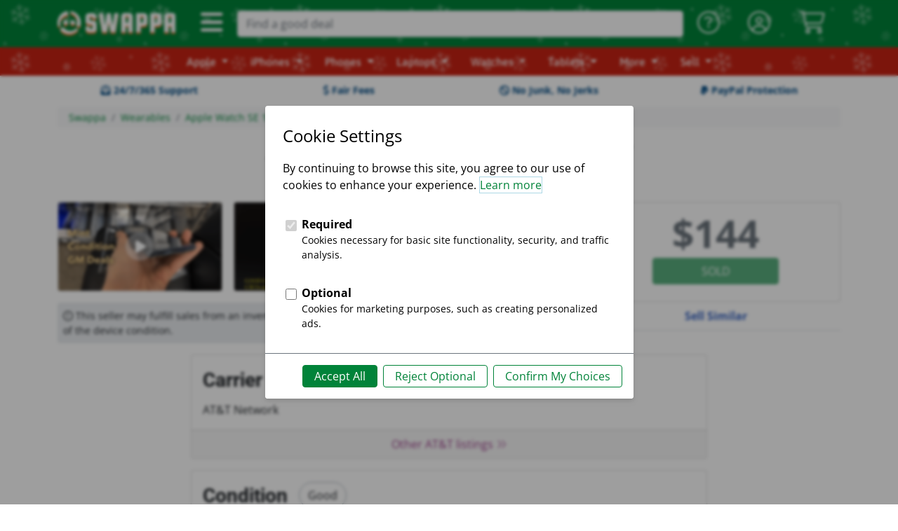

--- FILE ---
content_type: text/html; charset=utf-8
request_url: https://swappa.com/listing/view/LVMP24504
body_size: 24420
content:








<!DOCTYPE html PUBLIC "-//W3C//DTD XHTML 1.1//EN" "http://www.w3.org/TR/xhtml11/DTD/xhtml11.dtd">
<html lang="en-us" xmlns="http://www.w3.org/1999/xhtml" xml:lang="en" xmlns:fb="http://ogp.me/ns/fb#">
<head>

	<title>Apple Watch SE 1st Gen 40mm - AT&amp;T, Silver, A2353 - Cellular, Aluminum - LVMP24504 - Swappa</title>
	<meta name="description" content="For sale: Apple Watch SE 1st Gen 40mm - AT&amp;T, Silver, A2353 - Cellular, Aluminum. Buy listing LVMP24504 for $143 on Swappa." />
	<meta name="keywords" content="Silver Watch SE 1st Gen 40mm, Apple Watch SE 1st Gen 40mm Silver, AT&amp;amp;T Watch SE 1st Gen 40mm, Apple Watch SE 1st Gen 40mm AT&amp;amp;T, WatchOS Watch SE 1st Gen 40mm, Apple Watch SE 1st Gen 40mm WatchOS, Apple Watch SE 1st Gen 40mm A2353 - Cellular, Apple Watch SE 1st Gen 40mm in Los Angeles" />
	
	<meta http-equiv="Content-type" content="text/html; charset=utf-8" />
	<meta http-equiv="X-UA-Compatible" content="IE=edge">
	<meta name="viewport" content="width=device-width, minimum-scale=1">
	<meta name="theme-color" content="#008339">
	<meta name="robots" content="max-image-preview:large">
	
	<link rel="shortcut icon" href="https://static.swappa.com/static/images/logos/favicon.png?v=2" title="Favicon" />
	<link rel="icon" href="https://static.swappa.com/static/images/logos/favicon.png?v=2" />
	
	
	
		<meta name="Robots" content="index,follow" />
	

	
	
	<link rel="canonical" href="https://swappa.com/listing/view/LVMP24504" />

	
	<meta name="google-site-verification" content="Av-kMi_k957YyPd7M0I_a2sn1GK4VyF7mEunnOiUacU" />
	
	<meta property="og:app_id" content="128710807156604" />
	<meta property="fb:app_id" content="128710807156604" />
	<meta property="og:site_name" content="Swappa.com" />
	<meta name="twitter:site" content="@swappa" />
	
	
		
		<meta property="og:url" content="https://swappa.com/listing/view/LVMP24504" />
		<meta name=”twitter:url” content="https://swappa.com/listing/view/LVMP24504" />
	

	<meta property="og:type" content="product" />
	<meta property="og:title" content="Apple Watch SE 1st Gen 40mm - AT&amp;T, Silver, A2353 - Cellular, Aluminum For Sale - $144 on Swappa (LVMP24504)" />
	
		<meta property="og:description" content="For sale on Swappa: a gently-used LVMP24504 Apple Watch SE 1st Gen 40mm \u002D AT\u0026T, Silver, A2353 \u002D Cellular, Aluminum for $144. Buy safely on Swappa and save time and money." />
	
	<meta property="og:image" content="https://s3.amazonaws.com/swappa/social/listing/LVMP/LVMP24504_facebook.png?price=144" />
	<meta name="twitter:card" content="photo" />
	<meta name="twitter:title" content="Apple Watch SE 1st Gen 40mm - AT&amp;T, Silver, A2353 - Cellular, Aluminum For Sale - $144 on Swappa (LVMP24504)" />
	
		<meta name="twitter:description" content="For sale on Swappa: Apple Watch SE 1st Gen 40mm - AT&amp;T, Silver, A2353 - Cellular, Aluminum in Good condition for $144. Buy safely on Swappa and save time and money." />
	
	<meta name="twitter:image" content="https://s3.amazonaws.com/swappa/social/listing/LVMP/LVMP24504_twitter.png?price=144" />
	
		
		<meta itemprop="image" content="https://static.swappa.com/images/cache/0d/6d/0d6d7020c6a7c58892a7e254cf687ef0.png" />
		
	

	
	



<script type="application/ld+json">
{
	"@context": "https://schema.org/",
	"@type": "Product",
	"productID": "LVMP24504",
	"name": "Apple Watch SE 1st Gen 40mm \u002D AT\u0026T, Silver, A2353 \u002D Cellular, Aluminum",
	"image": "https://static.swappa.com/media/product/apple-watch-se-40mm/apple-watch-se-40mm-03.png",
	"description": "OPEN BOX/GRADE A. ORIGINAL BOX + ORIGINAL ACCESSORIES. 90 DAYS Warranty!",
	
		"color": "Silver",
	
	
	
	
	"brand": {
		"@type": "Brand",
		"name": "Apple"
	},
	
	
		
			"aggregateRating": {
				"@type": "AggregateRating",
				"ratingValue": "4.9",
				"reviewCount": "14",
				"worstRating": "1",
				"bestRating": "5"
			},
		
	
	"offers": {
		"@type": "Offer",
		"priceCurrency": "USD",
		"price": "144.00",
		"priceValidUntil": "",
		
			"itemCondition": "https://schema.org/UsedCondition",
		
		
			"availability": "https://schema.org/SoldOut",
		
		"seller": {
			
				"@type": "Organization",
			
			"name": "GM DEALS",
			"url": "/bp/gmdeals"
		},
		"shippingDetails": {
			"@type": "OfferShippingDetails",
			"shippingRate": {
				"@type": "MonetaryAmount",
				"value": 0.00,
				"currency": "USD"
			}
		}
	}
}
</script>


	
	

	
	
	<link rel="stylesheet" href="https://static.swappa.com/static/dist/css/output.dc0ab0f085e6.css" type="text/css">

	
	<style type="text/css">@font-face {font-family:Squada One;font-style:normal;font-weight:400;src:url(/cf-fonts/s/squada-one/5.0.18/latin/400/normal.woff2);unicode-range:U+0000-00FF,U+0131,U+0152-0153,U+02BB-02BC,U+02C6,U+02DA,U+02DC,U+0304,U+0308,U+0329,U+2000-206F,U+2074,U+20AC,U+2122,U+2191,U+2193,U+2212,U+2215,U+FEFF,U+FFFD;font-display:swap;}</style>
	<style type="text/css">@font-face {font-family:Roboto;font-style:normal;font-weight:300;src:url(/cf-fonts/s/roboto/5.0.11/cyrillic/300/normal.woff2);unicode-range:U+0301,U+0400-045F,U+0490-0491,U+04B0-04B1,U+2116;font-display:swap;}@font-face {font-family:Roboto;font-style:normal;font-weight:300;src:url(/cf-fonts/s/roboto/5.0.11/greek/300/normal.woff2);unicode-range:U+0370-03FF;font-display:swap;}@font-face {font-family:Roboto;font-style:normal;font-weight:300;src:url(/cf-fonts/s/roboto/5.0.11/latin-ext/300/normal.woff2);unicode-range:U+0100-02AF,U+0304,U+0308,U+0329,U+1E00-1E9F,U+1EF2-1EFF,U+2020,U+20A0-20AB,U+20AD-20CF,U+2113,U+2C60-2C7F,U+A720-A7FF;font-display:swap;}@font-face {font-family:Roboto;font-style:normal;font-weight:300;src:url(/cf-fonts/s/roboto/5.0.11/vietnamese/300/normal.woff2);unicode-range:U+0102-0103,U+0110-0111,U+0128-0129,U+0168-0169,U+01A0-01A1,U+01AF-01B0,U+0300-0301,U+0303-0304,U+0308-0309,U+0323,U+0329,U+1EA0-1EF9,U+20AB;font-display:swap;}@font-face {font-family:Roboto;font-style:normal;font-weight:300;src:url(/cf-fonts/s/roboto/5.0.11/latin/300/normal.woff2);unicode-range:U+0000-00FF,U+0131,U+0152-0153,U+02BB-02BC,U+02C6,U+02DA,U+02DC,U+0304,U+0308,U+0329,U+2000-206F,U+2074,U+20AC,U+2122,U+2191,U+2193,U+2212,U+2215,U+FEFF,U+FFFD;font-display:swap;}@font-face {font-family:Roboto;font-style:normal;font-weight:300;src:url(/cf-fonts/s/roboto/5.0.11/cyrillic-ext/300/normal.woff2);unicode-range:U+0460-052F,U+1C80-1C88,U+20B4,U+2DE0-2DFF,U+A640-A69F,U+FE2E-FE2F;font-display:swap;}@font-face {font-family:Roboto;font-style:normal;font-weight:300;src:url(/cf-fonts/s/roboto/5.0.11/greek-ext/300/normal.woff2);unicode-range:U+1F00-1FFF;font-display:swap;}@font-face {font-family:Roboto;font-style:normal;font-weight:400;src:url(/cf-fonts/s/roboto/5.0.11/vietnamese/400/normal.woff2);unicode-range:U+0102-0103,U+0110-0111,U+0128-0129,U+0168-0169,U+01A0-01A1,U+01AF-01B0,U+0300-0301,U+0303-0304,U+0308-0309,U+0323,U+0329,U+1EA0-1EF9,U+20AB;font-display:swap;}@font-face {font-family:Roboto;font-style:normal;font-weight:400;src:url(/cf-fonts/s/roboto/5.0.11/cyrillic-ext/400/normal.woff2);unicode-range:U+0460-052F,U+1C80-1C88,U+20B4,U+2DE0-2DFF,U+A640-A69F,U+FE2E-FE2F;font-display:swap;}@font-face {font-family:Roboto;font-style:normal;font-weight:400;src:url(/cf-fonts/s/roboto/5.0.11/greek-ext/400/normal.woff2);unicode-range:U+1F00-1FFF;font-display:swap;}@font-face {font-family:Roboto;font-style:normal;font-weight:400;src:url(/cf-fonts/s/roboto/5.0.11/cyrillic/400/normal.woff2);unicode-range:U+0301,U+0400-045F,U+0490-0491,U+04B0-04B1,U+2116;font-display:swap;}@font-face {font-family:Roboto;font-style:normal;font-weight:400;src:url(/cf-fonts/s/roboto/5.0.11/greek/400/normal.woff2);unicode-range:U+0370-03FF;font-display:swap;}@font-face {font-family:Roboto;font-style:normal;font-weight:400;src:url(/cf-fonts/s/roboto/5.0.11/latin-ext/400/normal.woff2);unicode-range:U+0100-02AF,U+0304,U+0308,U+0329,U+1E00-1E9F,U+1EF2-1EFF,U+2020,U+20A0-20AB,U+20AD-20CF,U+2113,U+2C60-2C7F,U+A720-A7FF;font-display:swap;}@font-face {font-family:Roboto;font-style:normal;font-weight:400;src:url(/cf-fonts/s/roboto/5.0.11/latin/400/normal.woff2);unicode-range:U+0000-00FF,U+0131,U+0152-0153,U+02BB-02BC,U+02C6,U+02DA,U+02DC,U+0304,U+0308,U+0329,U+2000-206F,U+2074,U+20AC,U+2122,U+2191,U+2193,U+2212,U+2215,U+FEFF,U+FFFD;font-display:swap;}@font-face {font-family:Roboto;font-style:normal;font-weight:500;src:url(/cf-fonts/s/roboto/5.0.11/greek/500/normal.woff2);unicode-range:U+0370-03FF;font-display:swap;}@font-face {font-family:Roboto;font-style:normal;font-weight:500;src:url(/cf-fonts/s/roboto/5.0.11/latin/500/normal.woff2);unicode-range:U+0000-00FF,U+0131,U+0152-0153,U+02BB-02BC,U+02C6,U+02DA,U+02DC,U+0304,U+0308,U+0329,U+2000-206F,U+2074,U+20AC,U+2122,U+2191,U+2193,U+2212,U+2215,U+FEFF,U+FFFD;font-display:swap;}@font-face {font-family:Roboto;font-style:normal;font-weight:500;src:url(/cf-fonts/s/roboto/5.0.11/greek-ext/500/normal.woff2);unicode-range:U+1F00-1FFF;font-display:swap;}@font-face {font-family:Roboto;font-style:normal;font-weight:500;src:url(/cf-fonts/s/roboto/5.0.11/cyrillic/500/normal.woff2);unicode-range:U+0301,U+0400-045F,U+0490-0491,U+04B0-04B1,U+2116;font-display:swap;}@font-face {font-family:Roboto;font-style:normal;font-weight:500;src:url(/cf-fonts/s/roboto/5.0.11/latin-ext/500/normal.woff2);unicode-range:U+0100-02AF,U+0304,U+0308,U+0329,U+1E00-1E9F,U+1EF2-1EFF,U+2020,U+20A0-20AB,U+20AD-20CF,U+2113,U+2C60-2C7F,U+A720-A7FF;font-display:swap;}@font-face {font-family:Roboto;font-style:normal;font-weight:500;src:url(/cf-fonts/s/roboto/5.0.11/vietnamese/500/normal.woff2);unicode-range:U+0102-0103,U+0110-0111,U+0128-0129,U+0168-0169,U+01A0-01A1,U+01AF-01B0,U+0300-0301,U+0303-0304,U+0308-0309,U+0323,U+0329,U+1EA0-1EF9,U+20AB;font-display:swap;}@font-face {font-family:Roboto;font-style:normal;font-weight:500;src:url(/cf-fonts/s/roboto/5.0.11/cyrillic-ext/500/normal.woff2);unicode-range:U+0460-052F,U+1C80-1C88,U+20B4,U+2DE0-2DFF,U+A640-A69F,U+FE2E-FE2F;font-display:swap;}@font-face {font-family:Roboto;font-style:normal;font-weight:700;src:url(/cf-fonts/s/roboto/5.0.11/cyrillic-ext/700/normal.woff2);unicode-range:U+0460-052F,U+1C80-1C88,U+20B4,U+2DE0-2DFF,U+A640-A69F,U+FE2E-FE2F;font-display:swap;}@font-face {font-family:Roboto;font-style:normal;font-weight:700;src:url(/cf-fonts/s/roboto/5.0.11/latin/700/normal.woff2);unicode-range:U+0000-00FF,U+0131,U+0152-0153,U+02BB-02BC,U+02C6,U+02DA,U+02DC,U+0304,U+0308,U+0329,U+2000-206F,U+2074,U+20AC,U+2122,U+2191,U+2193,U+2212,U+2215,U+FEFF,U+FFFD;font-display:swap;}@font-face {font-family:Roboto;font-style:normal;font-weight:700;src:url(/cf-fonts/s/roboto/5.0.11/latin-ext/700/normal.woff2);unicode-range:U+0100-02AF,U+0304,U+0308,U+0329,U+1E00-1E9F,U+1EF2-1EFF,U+2020,U+20A0-20AB,U+20AD-20CF,U+2113,U+2C60-2C7F,U+A720-A7FF;font-display:swap;}@font-face {font-family:Roboto;font-style:normal;font-weight:700;src:url(/cf-fonts/s/roboto/5.0.11/greek-ext/700/normal.woff2);unicode-range:U+1F00-1FFF;font-display:swap;}@font-face {font-family:Roboto;font-style:normal;font-weight:700;src:url(/cf-fonts/s/roboto/5.0.11/greek/700/normal.woff2);unicode-range:U+0370-03FF;font-display:swap;}@font-face {font-family:Roboto;font-style:normal;font-weight:700;src:url(/cf-fonts/s/roboto/5.0.11/vietnamese/700/normal.woff2);unicode-range:U+0102-0103,U+0110-0111,U+0128-0129,U+0168-0169,U+01A0-01A1,U+01AF-01B0,U+0300-0301,U+0303-0304,U+0308-0309,U+0323,U+0329,U+1EA0-1EF9,U+20AB;font-display:swap;}@font-face {font-family:Roboto;font-style:normal;font-weight:700;src:url(/cf-fonts/s/roboto/5.0.11/cyrillic/700/normal.woff2);unicode-range:U+0301,U+0400-045F,U+0490-0491,U+04B0-04B1,U+2116;font-display:swap;}@font-face {font-family:Roboto;font-style:normal;font-weight:900;src:url(/cf-fonts/s/roboto/5.0.11/latin-ext/900/normal.woff2);unicode-range:U+0100-02AF,U+0304,U+0308,U+0329,U+1E00-1E9F,U+1EF2-1EFF,U+2020,U+20A0-20AB,U+20AD-20CF,U+2113,U+2C60-2C7F,U+A720-A7FF;font-display:swap;}@font-face {font-family:Roboto;font-style:normal;font-weight:900;src:url(/cf-fonts/s/roboto/5.0.11/vietnamese/900/normal.woff2);unicode-range:U+0102-0103,U+0110-0111,U+0128-0129,U+0168-0169,U+01A0-01A1,U+01AF-01B0,U+0300-0301,U+0303-0304,U+0308-0309,U+0323,U+0329,U+1EA0-1EF9,U+20AB;font-display:swap;}@font-face {font-family:Roboto;font-style:normal;font-weight:900;src:url(/cf-fonts/s/roboto/5.0.11/greek/900/normal.woff2);unicode-range:U+0370-03FF;font-display:swap;}@font-face {font-family:Roboto;font-style:normal;font-weight:900;src:url(/cf-fonts/s/roboto/5.0.11/cyrillic-ext/900/normal.woff2);unicode-range:U+0460-052F,U+1C80-1C88,U+20B4,U+2DE0-2DFF,U+A640-A69F,U+FE2E-FE2F;font-display:swap;}@font-face {font-family:Roboto;font-style:normal;font-weight:900;src:url(/cf-fonts/s/roboto/5.0.11/cyrillic/900/normal.woff2);unicode-range:U+0301,U+0400-045F,U+0490-0491,U+04B0-04B1,U+2116;font-display:swap;}@font-face {font-family:Roboto;font-style:normal;font-weight:900;src:url(/cf-fonts/s/roboto/5.0.11/greek-ext/900/normal.woff2);unicode-range:U+1F00-1FFF;font-display:swap;}@font-face {font-family:Roboto;font-style:normal;font-weight:900;src:url(/cf-fonts/s/roboto/5.0.11/latin/900/normal.woff2);unicode-range:U+0000-00FF,U+0131,U+0152-0153,U+02BB-02BC,U+02C6,U+02DA,U+02DC,U+0304,U+0308,U+0329,U+2000-206F,U+2074,U+20AC,U+2122,U+2191,U+2193,U+2212,U+2215,U+FEFF,U+FFFD;font-display:swap;}</style>
	<style type="text/css">@font-face {font-family:Open Sans;font-style:normal;font-weight:300;src:url(/cf-fonts/s/open-sans/5.0.20/hebrew/300/normal.woff2);unicode-range:U+0590-05FF,U+200C-2010,U+20AA,U+25CC,U+FB1D-FB4F;font-display:swap;}@font-face {font-family:Open Sans;font-style:normal;font-weight:300;src:url(/cf-fonts/s/open-sans/5.0.20/vietnamese/300/normal.woff2);unicode-range:U+0102-0103,U+0110-0111,U+0128-0129,U+0168-0169,U+01A0-01A1,U+01AF-01B0,U+0300-0301,U+0303-0304,U+0308-0309,U+0323,U+0329,U+1EA0-1EF9,U+20AB;font-display:swap;}@font-face {font-family:Open Sans;font-style:normal;font-weight:300;src:url(/cf-fonts/s/open-sans/5.0.20/latin/300/normal.woff2);unicode-range:U+0000-00FF,U+0131,U+0152-0153,U+02BB-02BC,U+02C6,U+02DA,U+02DC,U+0304,U+0308,U+0329,U+2000-206F,U+2074,U+20AC,U+2122,U+2191,U+2193,U+2212,U+2215,U+FEFF,U+FFFD;font-display:swap;}@font-face {font-family:Open Sans;font-style:normal;font-weight:300;src:url(/cf-fonts/s/open-sans/5.0.20/latin-ext/300/normal.woff2);unicode-range:U+0100-02AF,U+0304,U+0308,U+0329,U+1E00-1E9F,U+1EF2-1EFF,U+2020,U+20A0-20AB,U+20AD-20CF,U+2113,U+2C60-2C7F,U+A720-A7FF;font-display:swap;}@font-face {font-family:Open Sans;font-style:normal;font-weight:300;src:url(/cf-fonts/s/open-sans/5.0.20/cyrillic/300/normal.woff2);unicode-range:U+0301,U+0400-045F,U+0490-0491,U+04B0-04B1,U+2116;font-display:swap;}@font-face {font-family:Open Sans;font-style:normal;font-weight:300;src:url(/cf-fonts/s/open-sans/5.0.20/greek/300/normal.woff2);unicode-range:U+0370-03FF;font-display:swap;}@font-face {font-family:Open Sans;font-style:normal;font-weight:300;src:url(/cf-fonts/s/open-sans/5.0.20/greek-ext/300/normal.woff2);unicode-range:U+1F00-1FFF;font-display:swap;}@font-face {font-family:Open Sans;font-style:normal;font-weight:300;src:url(/cf-fonts/s/open-sans/5.0.20/cyrillic-ext/300/normal.woff2);unicode-range:U+0460-052F,U+1C80-1C88,U+20B4,U+2DE0-2DFF,U+A640-A69F,U+FE2E-FE2F;font-display:swap;}@font-face {font-family:Open Sans;font-style:normal;font-weight:400;src:url(/cf-fonts/s/open-sans/5.0.20/latin-ext/400/normal.woff2);unicode-range:U+0100-02AF,U+0304,U+0308,U+0329,U+1E00-1E9F,U+1EF2-1EFF,U+2020,U+20A0-20AB,U+20AD-20CF,U+2113,U+2C60-2C7F,U+A720-A7FF;font-display:swap;}@font-face {font-family:Open Sans;font-style:normal;font-weight:400;src:url(/cf-fonts/s/open-sans/5.0.20/cyrillic/400/normal.woff2);unicode-range:U+0301,U+0400-045F,U+0490-0491,U+04B0-04B1,U+2116;font-display:swap;}@font-face {font-family:Open Sans;font-style:normal;font-weight:400;src:url(/cf-fonts/s/open-sans/5.0.20/greek/400/normal.woff2);unicode-range:U+0370-03FF;font-display:swap;}@font-face {font-family:Open Sans;font-style:normal;font-weight:400;src:url(/cf-fonts/s/open-sans/5.0.20/latin/400/normal.woff2);unicode-range:U+0000-00FF,U+0131,U+0152-0153,U+02BB-02BC,U+02C6,U+02DA,U+02DC,U+0304,U+0308,U+0329,U+2000-206F,U+2074,U+20AC,U+2122,U+2191,U+2193,U+2212,U+2215,U+FEFF,U+FFFD;font-display:swap;}@font-face {font-family:Open Sans;font-style:normal;font-weight:400;src:url(/cf-fonts/s/open-sans/5.0.20/cyrillic-ext/400/normal.woff2);unicode-range:U+0460-052F,U+1C80-1C88,U+20B4,U+2DE0-2DFF,U+A640-A69F,U+FE2E-FE2F;font-display:swap;}@font-face {font-family:Open Sans;font-style:normal;font-weight:400;src:url(/cf-fonts/s/open-sans/5.0.20/greek-ext/400/normal.woff2);unicode-range:U+1F00-1FFF;font-display:swap;}@font-face {font-family:Open Sans;font-style:normal;font-weight:400;src:url(/cf-fonts/s/open-sans/5.0.20/vietnamese/400/normal.woff2);unicode-range:U+0102-0103,U+0110-0111,U+0128-0129,U+0168-0169,U+01A0-01A1,U+01AF-01B0,U+0300-0301,U+0303-0304,U+0308-0309,U+0323,U+0329,U+1EA0-1EF9,U+20AB;font-display:swap;}@font-face {font-family:Open Sans;font-style:normal;font-weight:400;src:url(/cf-fonts/s/open-sans/5.0.20/hebrew/400/normal.woff2);unicode-range:U+0590-05FF,U+200C-2010,U+20AA,U+25CC,U+FB1D-FB4F;font-display:swap;}@font-face {font-family:Open Sans;font-style:normal;font-weight:600;src:url(/cf-fonts/s/open-sans/5.0.20/greek/600/normal.woff2);unicode-range:U+0370-03FF;font-display:swap;}@font-face {font-family:Open Sans;font-style:normal;font-weight:600;src:url(/cf-fonts/s/open-sans/5.0.20/latin/600/normal.woff2);unicode-range:U+0000-00FF,U+0131,U+0152-0153,U+02BB-02BC,U+02C6,U+02DA,U+02DC,U+0304,U+0308,U+0329,U+2000-206F,U+2074,U+20AC,U+2122,U+2191,U+2193,U+2212,U+2215,U+FEFF,U+FFFD;font-display:swap;}@font-face {font-family:Open Sans;font-style:normal;font-weight:600;src:url(/cf-fonts/s/open-sans/5.0.20/latin-ext/600/normal.woff2);unicode-range:U+0100-02AF,U+0304,U+0308,U+0329,U+1E00-1E9F,U+1EF2-1EFF,U+2020,U+20A0-20AB,U+20AD-20CF,U+2113,U+2C60-2C7F,U+A720-A7FF;font-display:swap;}@font-face {font-family:Open Sans;font-style:normal;font-weight:600;src:url(/cf-fonts/s/open-sans/5.0.20/hebrew/600/normal.woff2);unicode-range:U+0590-05FF,U+200C-2010,U+20AA,U+25CC,U+FB1D-FB4F;font-display:swap;}@font-face {font-family:Open Sans;font-style:normal;font-weight:600;src:url(/cf-fonts/s/open-sans/5.0.20/cyrillic-ext/600/normal.woff2);unicode-range:U+0460-052F,U+1C80-1C88,U+20B4,U+2DE0-2DFF,U+A640-A69F,U+FE2E-FE2F;font-display:swap;}@font-face {font-family:Open Sans;font-style:normal;font-weight:600;src:url(/cf-fonts/s/open-sans/5.0.20/greek-ext/600/normal.woff2);unicode-range:U+1F00-1FFF;font-display:swap;}@font-face {font-family:Open Sans;font-style:normal;font-weight:600;src:url(/cf-fonts/s/open-sans/5.0.20/cyrillic/600/normal.woff2);unicode-range:U+0301,U+0400-045F,U+0490-0491,U+04B0-04B1,U+2116;font-display:swap;}@font-face {font-family:Open Sans;font-style:normal;font-weight:600;src:url(/cf-fonts/s/open-sans/5.0.20/vietnamese/600/normal.woff2);unicode-range:U+0102-0103,U+0110-0111,U+0128-0129,U+0168-0169,U+01A0-01A1,U+01AF-01B0,U+0300-0301,U+0303-0304,U+0308-0309,U+0323,U+0329,U+1EA0-1EF9,U+20AB;font-display:swap;}@font-face {font-family:Open Sans;font-style:normal;font-weight:700;src:url(/cf-fonts/s/open-sans/5.0.20/hebrew/700/normal.woff2);unicode-range:U+0590-05FF,U+200C-2010,U+20AA,U+25CC,U+FB1D-FB4F;font-display:swap;}@font-face {font-family:Open Sans;font-style:normal;font-weight:700;src:url(/cf-fonts/s/open-sans/5.0.20/vietnamese/700/normal.woff2);unicode-range:U+0102-0103,U+0110-0111,U+0128-0129,U+0168-0169,U+01A0-01A1,U+01AF-01B0,U+0300-0301,U+0303-0304,U+0308-0309,U+0323,U+0329,U+1EA0-1EF9,U+20AB;font-display:swap;}@font-face {font-family:Open Sans;font-style:normal;font-weight:700;src:url(/cf-fonts/s/open-sans/5.0.20/greek-ext/700/normal.woff2);unicode-range:U+1F00-1FFF;font-display:swap;}@font-face {font-family:Open Sans;font-style:normal;font-weight:700;src:url(/cf-fonts/s/open-sans/5.0.20/cyrillic/700/normal.woff2);unicode-range:U+0301,U+0400-045F,U+0490-0491,U+04B0-04B1,U+2116;font-display:swap;}@font-face {font-family:Open Sans;font-style:normal;font-weight:700;src:url(/cf-fonts/s/open-sans/5.0.20/latin/700/normal.woff2);unicode-range:U+0000-00FF,U+0131,U+0152-0153,U+02BB-02BC,U+02C6,U+02DA,U+02DC,U+0304,U+0308,U+0329,U+2000-206F,U+2074,U+20AC,U+2122,U+2191,U+2193,U+2212,U+2215,U+FEFF,U+FFFD;font-display:swap;}@font-face {font-family:Open Sans;font-style:normal;font-weight:700;src:url(/cf-fonts/s/open-sans/5.0.20/latin-ext/700/normal.woff2);unicode-range:U+0100-02AF,U+0304,U+0308,U+0329,U+1E00-1E9F,U+1EF2-1EFF,U+2020,U+20A0-20AB,U+20AD-20CF,U+2113,U+2C60-2C7F,U+A720-A7FF;font-display:swap;}@font-face {font-family:Open Sans;font-style:normal;font-weight:700;src:url(/cf-fonts/s/open-sans/5.0.20/greek/700/normal.woff2);unicode-range:U+0370-03FF;font-display:swap;}@font-face {font-family:Open Sans;font-style:normal;font-weight:700;src:url(/cf-fonts/s/open-sans/5.0.20/cyrillic-ext/700/normal.woff2);unicode-range:U+0460-052F,U+1C80-1C88,U+20B4,U+2DE0-2DFF,U+A640-A69F,U+FE2E-FE2F;font-display:swap;}@font-face {font-family:Open Sans;font-style:normal;font-weight:800;src:url(/cf-fonts/s/open-sans/5.0.20/hebrew/800/normal.woff2);unicode-range:U+0590-05FF,U+200C-2010,U+20AA,U+25CC,U+FB1D-FB4F;font-display:swap;}@font-face {font-family:Open Sans;font-style:normal;font-weight:800;src:url(/cf-fonts/s/open-sans/5.0.20/latin/800/normal.woff2);unicode-range:U+0000-00FF,U+0131,U+0152-0153,U+02BB-02BC,U+02C6,U+02DA,U+02DC,U+0304,U+0308,U+0329,U+2000-206F,U+2074,U+20AC,U+2122,U+2191,U+2193,U+2212,U+2215,U+FEFF,U+FFFD;font-display:swap;}@font-face {font-family:Open Sans;font-style:normal;font-weight:800;src:url(/cf-fonts/s/open-sans/5.0.20/greek/800/normal.woff2);unicode-range:U+0370-03FF;font-display:swap;}@font-face {font-family:Open Sans;font-style:normal;font-weight:800;src:url(/cf-fonts/s/open-sans/5.0.20/latin-ext/800/normal.woff2);unicode-range:U+0100-02AF,U+0304,U+0308,U+0329,U+1E00-1E9F,U+1EF2-1EFF,U+2020,U+20A0-20AB,U+20AD-20CF,U+2113,U+2C60-2C7F,U+A720-A7FF;font-display:swap;}@font-face {font-family:Open Sans;font-style:normal;font-weight:800;src:url(/cf-fonts/s/open-sans/5.0.20/vietnamese/800/normal.woff2);unicode-range:U+0102-0103,U+0110-0111,U+0128-0129,U+0168-0169,U+01A0-01A1,U+01AF-01B0,U+0300-0301,U+0303-0304,U+0308-0309,U+0323,U+0329,U+1EA0-1EF9,U+20AB;font-display:swap;}@font-face {font-family:Open Sans;font-style:normal;font-weight:800;src:url(/cf-fonts/s/open-sans/5.0.20/cyrillic-ext/800/normal.woff2);unicode-range:U+0460-052F,U+1C80-1C88,U+20B4,U+2DE0-2DFF,U+A640-A69F,U+FE2E-FE2F;font-display:swap;}@font-face {font-family:Open Sans;font-style:normal;font-weight:800;src:url(/cf-fonts/s/open-sans/5.0.20/cyrillic/800/normal.woff2);unicode-range:U+0301,U+0400-045F,U+0490-0491,U+04B0-04B1,U+2116;font-display:swap;}@font-face {font-family:Open Sans;font-style:normal;font-weight:800;src:url(/cf-fonts/s/open-sans/5.0.20/greek-ext/800/normal.woff2);unicode-range:U+1F00-1FFF;font-display:swap;}</style>
	<style type="text/css">@font-face {font-family:Asap;font-style:normal;font-weight:400;src:url(/cf-fonts/s/asap/5.0.18/latin-ext/400/normal.woff2);unicode-range:U+0100-02AF,U+0304,U+0308,U+0329,U+1E00-1E9F,U+1EF2-1EFF,U+2020,U+20A0-20AB,U+20AD-20CF,U+2113,U+2C60-2C7F,U+A720-A7FF;font-display:swap;}@font-face {font-family:Asap;font-style:normal;font-weight:400;src:url(/cf-fonts/s/asap/5.0.18/vietnamese/400/normal.woff2);unicode-range:U+0102-0103,U+0110-0111,U+0128-0129,U+0168-0169,U+01A0-01A1,U+01AF-01B0,U+0300-0301,U+0303-0304,U+0308-0309,U+0323,U+0329,U+1EA0-1EF9,U+20AB;font-display:swap;}@font-face {font-family:Asap;font-style:normal;font-weight:400;src:url(/cf-fonts/s/asap/5.0.18/latin/400/normal.woff2);unicode-range:U+0000-00FF,U+0131,U+0152-0153,U+02BB-02BC,U+02C6,U+02DA,U+02DC,U+0304,U+0308,U+0329,U+2000-206F,U+2074,U+20AC,U+2122,U+2191,U+2193,U+2212,U+2215,U+FEFF,U+FFFD;font-display:swap;}@font-face {font-family:Asap;font-style:normal;font-weight:500;src:url(/cf-fonts/s/asap/5.0.18/vietnamese/500/normal.woff2);unicode-range:U+0102-0103,U+0110-0111,U+0128-0129,U+0168-0169,U+01A0-01A1,U+01AF-01B0,U+0300-0301,U+0303-0304,U+0308-0309,U+0323,U+0329,U+1EA0-1EF9,U+20AB;font-display:swap;}@font-face {font-family:Asap;font-style:normal;font-weight:500;src:url(/cf-fonts/s/asap/5.0.18/latin-ext/500/normal.woff2);unicode-range:U+0100-02AF,U+0304,U+0308,U+0329,U+1E00-1E9F,U+1EF2-1EFF,U+2020,U+20A0-20AB,U+20AD-20CF,U+2113,U+2C60-2C7F,U+A720-A7FF;font-display:swap;}@font-face {font-family:Asap;font-style:normal;font-weight:500;src:url(/cf-fonts/s/asap/5.0.18/latin/500/normal.woff2);unicode-range:U+0000-00FF,U+0131,U+0152-0153,U+02BB-02BC,U+02C6,U+02DA,U+02DC,U+0304,U+0308,U+0329,U+2000-206F,U+2074,U+20AC,U+2122,U+2191,U+2193,U+2212,U+2215,U+FEFF,U+FFFD;font-display:swap;}@font-face {font-family:Asap;font-style:normal;font-weight:600;src:url(/cf-fonts/s/asap/5.0.18/vietnamese/600/normal.woff2);unicode-range:U+0102-0103,U+0110-0111,U+0128-0129,U+0168-0169,U+01A0-01A1,U+01AF-01B0,U+0300-0301,U+0303-0304,U+0308-0309,U+0323,U+0329,U+1EA0-1EF9,U+20AB;font-display:swap;}@font-face {font-family:Asap;font-style:normal;font-weight:600;src:url(/cf-fonts/s/asap/5.0.18/latin/600/normal.woff2);unicode-range:U+0000-00FF,U+0131,U+0152-0153,U+02BB-02BC,U+02C6,U+02DA,U+02DC,U+0304,U+0308,U+0329,U+2000-206F,U+2074,U+20AC,U+2122,U+2191,U+2193,U+2212,U+2215,U+FEFF,U+FFFD;font-display:swap;}@font-face {font-family:Asap;font-style:normal;font-weight:600;src:url(/cf-fonts/s/asap/5.0.18/latin-ext/600/normal.woff2);unicode-range:U+0100-02AF,U+0304,U+0308,U+0329,U+1E00-1E9F,U+1EF2-1EFF,U+2020,U+20A0-20AB,U+20AD-20CF,U+2113,U+2C60-2C7F,U+A720-A7FF;font-display:swap;}@font-face {font-family:Asap;font-style:normal;font-weight:700;src:url(/cf-fonts/s/asap/5.0.18/latin-ext/700/normal.woff2);unicode-range:U+0100-02AF,U+0304,U+0308,U+0329,U+1E00-1E9F,U+1EF2-1EFF,U+2020,U+20A0-20AB,U+20AD-20CF,U+2113,U+2C60-2C7F,U+A720-A7FF;font-display:swap;}@font-face {font-family:Asap;font-style:normal;font-weight:700;src:url(/cf-fonts/s/asap/5.0.18/latin/700/normal.woff2);unicode-range:U+0000-00FF,U+0131,U+0152-0153,U+02BB-02BC,U+02C6,U+02DA,U+02DC,U+0304,U+0308,U+0329,U+2000-206F,U+2074,U+20AC,U+2122,U+2191,U+2193,U+2212,U+2215,U+FEFF,U+FFFD;font-display:swap;}@font-face {font-family:Asap;font-style:normal;font-weight:700;src:url(/cf-fonts/s/asap/5.0.18/vietnamese/700/normal.woff2);unicode-range:U+0102-0103,U+0110-0111,U+0128-0129,U+0168-0169,U+01A0-01A1,U+01AF-01B0,U+0300-0301,U+0303-0304,U+0308-0309,U+0323,U+0329,U+1EA0-1EF9,U+20AB;font-display:swap;}</style>
	
	<link rel="stylesheet" href="https://static.swappa.com/static/vendor/fontawesome-v6/css/all.min.css">
	<!-- update existing v5 CSS to use v6 icons and assets -->
  	<link rel="stylesheet" href="https://static.swappa.com/static/vendor/fontawesome-v6/css/v5-font-face.css" rel="stylesheet" />
	<!-- support v4 icon references/syntax -->
  	<link rel="stylesheet" href="https://static.swappa.com/static/vendor/fontawesome-v6/css/v4-font-face.css" rel="stylesheet" />
	

	<script src="https://js.stripe.com/basil/stripe.js"></script>

	
	
	<script src="https://cdnjs.cloudflare.com/ajax/libs/jquery/3.4.1/jquery.min.js" integrity="sha512-bnIvzh6FU75ZKxp0GXLH9bewza/OIw6dLVh9ICg0gogclmYGguQJWl8U30WpbsGTqbIiAwxTsbe76DErLq5EDQ==" crossorigin="anonymous" referrerpolicy="no-referrer"></script>
	<script src="https://cdnjs.cloudflare.com/ajax/libs/jquery-migrate/3.4.0/jquery-migrate.min.js" integrity="sha512-QDsjSX1mStBIAnNXx31dyvw4wVdHjonOwrkaIhpiIlzqGUCdsI62MwQtHpJF+Npy2SmSlGSROoNWQCOFpqbsOg==" crossorigin="anonymous" referrerpolicy="no-referrer"></script>

	<script defer src="https://cdnjs.cloudflare.com/ajax/libs/htmx/2.0.4/htmx.min.js" integrity="sha512-2kIcAizYXhIn8TzUvqzEDZNuDZ+aW7yE/+f1HJHXFjQcGNfv1kqzJSTBRBSlOgp6B/KZsz1K0a3ZTqP9dnxioQ==" crossorigin="anonymous" referrerpolicy="no-referrer"></script>

	<script>
		function getCookie(name) {
			let cookieValue = null;
			if (document.cookie && document.cookie !== '') {
				const cookies = document.cookie.split(';');
				for (let i = 0; i < cookies.length; i++) {
					const cookie = cookies[i].trim();
					// Does this cookie string begin with the name we want?
					if (cookie.substring(0, name.length + 1) === (name + '=')) {
						cookieValue = decodeURIComponent(cookie.substring(name.length + 1));
						break;
					}
				}
			}
			return cookieValue;
		}
	</script>

	<script type="text/javascript">
		// https://docs.djangoproject.com/en/1.11/ref/csrf/#setting-the-token-on-the-ajax-request
		function csrfSafeMethod(method) {
			// these HTTP methods do not require CSRF protection
			return (/^(GET|HEAD|OPTIONS|TRACE)$/.test(method));
		}
		$.ajaxSetup({
			beforeSend: function(xhr, settings) {
				if (!csrfSafeMethod(settings.type) && !this.crossDomain) {
					xhr.setRequestHeader("X-CSRFToken", "S7KsgVpUCVLjZ01Iuz9sax5qW7nTAzK5Lne3lJxBhYAmQpc2B4KssuivLUHh2CcU");
				}
			}
		});

		const fetchOpts = {
			credentials: "same-origin",
			headers: new Headers({
				"X-CSRFToken": "S7KsgVpUCVLjZ01Iuz9sax5qW7nTAzK5Lne3lJxBhYAmQpc2B4KssuivLUHh2CcU",
				"Accept": "application/json",
				"X-Requested-With": "XMLHttpRequest"
			}),
		}
	</script>
	<meta name="twitter:widgets:csp" content="on">

	<script async src="https://static.swappa.com/static/js/search-base.js"></script>
	<script src="https://static.swappa.com/static/js/nav2.js?20221028"></script>

	
	
		<script src="https://cdn.jsdelivr.net/npm/vue@2.6.11/dist/vue.min.js"></script>
	
	<script type="text/javascript">
		Vue.options.delimiters = ["[[", "]]"]
	</script>
	

	

	
	
	<script>
		window.dataLayer = window.dataLayer || [];
		function gtag() { dataLayer.push(arguments); }

		
		const zarazCookieName = "zaraz-consent";
		const zarazCookie = JSON.parse(getCookie(zarazCookieName));
		if (zarazCookie !== null && zarazCookie.mQfZ) {
			gtag('consent', 'default', {
				// optional
				'ad_user_data': 'granted',
				'ad_personalization': 'granted',
				'ad_storage': 'granted',
				'personalization_storage': 'granted',
				// required
				'analytics_storage': 'granted',
				'functionality_storage': 'granted',
				'security_storage': 'granted',
				'wait_for_update': 500,
			})
		} else {
			gtag('consent', 'default', {
				// optional
				'ad_user_data': 'denied',
				'ad_personalization': 'denied',
				'ad_storage': 'denied',
				'personalization_storage': 'denied',
				// required
				'analytics_storage': 'granted',
				'functionality_storage': 'granted',
				'security_storage': 'granted',
			})
		}
	</script>
	
	<script>(function(w,d,s,l,i){w[l]=w[l]||[];w[l].push({'gtm.start':
	new Date().getTime(),event:'gtm.js'});var f=d.getElementsByTagName(s)[0],
	j=d.createElement(s),dl=l!='dataLayer'?'&l='+l:'';j.async=true;j.src=
	'https://www.googletagmanager.com/gtm.js?id='+i+dl;f.parentNode.insertBefore(j,f);
	})(window,document,'script','dataLayer','GTM-567TNCG');</script>
	
	


	
	

	
	<script async src="https://www.googletagmanager.com/gtag/js?id=G-MV8J4ZYG1Z"></script>
	<script>
		function gtag(){dataLayer.push(arguments);}
		gtag('js', new Date());
		gtag('config', 'G-MV8J4ZYG1Z');
		
		gtag('config', 'UA-501243-21');
		
	</script>
	
	
	<script type="text/javascript">
		var ga_event = function(category, action, label, value, transport) {
			

			
			gtag('event', action, {
				'event_category': category,
				'event_label': label,
				'value': value
			});
			
		};
	</script>

	
	
		
			<script src="https://swappa.com/cdn-cgi/zaraz/i.js" referrerpolicy="origin"></script>
		
		<script>
			$(function () {
				const currentPath = "/listing/view/LVMP24504";
				const disablePaths = ["/policies/cookies"];

				function handleZarazConsentAPIReady() {
					const consentCookie = getCookie(zarazCookieName);
					if (!consentCookie) {
						if (!disablePaths.includes(currentPath)) {
							zaraz.consent.modal = true;
						}
					} else {
						handleZarazConsentChoices();
					}
				}

				if (zaraz.consent?.APIReady) {
					handleZarazConsentAPIReady()
				} else {
					document.addEventListener("zarazConsentAPIReady", handleZarazConsentAPIReady)
				}

				document.addEventListener("zarazConsentChoicesUpdated", handleZarazConsentChoices);

				function handleZarazConsentChoices() {
					const consentChoices = zaraz.consent.getAll();

					

					// required
					
					gtag('consent', 'update', {
						'analytics_storage': 'granted',
						'functionality_storage': 'granted',
						'security_storage': 'granted',
					})
						

					// optional
					if (consentChoices.mQfZ) {
						
						gtag('consent', 'update', {
							'ad_user_data': 'granted',
							'ad_personalization': 'granted',
							'ad_storage': 'granted',
							'personalization_storage': 'granted',
						})
							
					}
				}
			})
		</script>
	
	


	
	
	
		<script>
			const zarazListingProductJSON = {"product_id": "apple-watch-se-40mm", "category": "Smartwatch", "name": "Apple Watch SE 1st Gen 40mm", "brand": "Apple", "variant": "Apple Watch SE 1st Gen 40mm - AT&T, Silver, A2353 - Cellular, Aluminum", "price": 8.34, "currency": "USD", "value": 8.34, "quantity": 1};
			$(function() {
				zaraz.ecommerce("Product Viewed", zarazListingProductJSON)
				$("#listing_new_comment").on("submit", function() {
					zaraz.track("Comment", zarazListingProductJSON)
				})
				$("#listing_subscribe_btn").on("click", function() {
					zaraz.ecommerce("Product Added to Wishlist", zarazListingProductJSON)
				})
				$(".buy-now-btn").on("click", function() {
					zaraz.ecommerce("Checkout Started", zarazListingProductJSON)
				});
				$("#cart_add_form").on("submit", function() {
					zaraz.ecommerce("Product Added", zarazListingProductJSON)
				});
			})
		</script>
	
	
		<script>
			const listingMetadata = {"item_id": "LVMP24504", "item_name": "Apple Watch SE 1st Gen 40mm", "affiliation": "Swappa Website", "item_brand": "Apple", "item_category": "Wearables/Smartwatch", "item_category2": "wearables", "item_category3": "Smartwatch", "item_variant": "apple-watch-se-40mm-aluminum-att-silver", "quantity": 1, "price": "8.34", "index": 0, "item_category4": "WatchOS"};
			const listingSubscribed = "" === "True";
			$(function() {
				gtag("event", "view_item", {
					currency: "USD",
					value: 8,
					items: [
						{
							item_id: "LVMP24504",
							item_name: "Apple Watch SE 1st Gen 40mm",
							affiliation: "Swappa Website",
							index: 0,
							item_brand: "Apple",
							item_category: "Wearables/Smartwatch",
							item_category2: "wearables",
							item_category3: "Smartwatch",
							item_category4: "WatchOS",
							item_list_id: "apple-watch-se-40mm",
							item_list_name: "Apple Watch SE 1st Gen 40mm",
							item_variant: "apple-watch-se-40mm-aluminum-att-silver",
							price: 8,
						}
					]
				})
				$("#listing_new_comment").on("submit", function() {
					gtag("event", "contact", {
						currency: "USD",
						value: listingMetadata.price,
						items: [
							{ item_list_id: "listing_new_comment", item_list_name: "Listing comment", ...listingMetadata }
						],
					});
					if (!listingSubscribed && $("#id_subscribe").is(":checked")) {
						gtag("event", "add_to_wishlist", {
							currency: "USD",
							value: listingMetadata.price,
							items: [
								{ item_list_id: "listing_new_comment", item_list_name: "Listing comment", ...listingMetadata }
							],
						});
					}
				});
				$("#listing_subscribe_btn").on("click", function() {
					gtag("event", "add_to_wishlist", {
						currency: "USD",
						value: listingMetadata.price,
						items: [
							{ item_list_id: "listing_subscribe_btn", item_list_name: "Listing subscribe", ...listingMetadata }
						],
					});
				})
			})
		</script>
	

	

	
		


		
		
	

	
	
	


	
	

	
	
	<script>
	// GA events
	$(function() {
		
		$("#primaryNav a.navbar-brand").on("click", function(e) {
			var title = $(this).attr("title").trim();
			ga_event('Site Nav', 'Brand Click', title, 0, {transport: 'beacon'});
			//e.preventDefault();
		});
		
		$("#primaryNav a.nav-link").on("click", function(e) {
			var title = $(this).attr("title").trim();
			ga_event('Site Nav', 'Icon Click', title, 0, {transport: 'beacon'});
			//e.preventDefault();
		});
		
		$("#secondaryNav a.nav-link").on("click", function(e) {
			var text = $(this).text().trim();
			ga_event('Site Nav', 'Drop Click', text, 0, {transport: 'beacon'});
			//e.preventDefault();
		});
		
	});
	</script>
	

	<style>
	.text-block {
		margin-left: 1rem;
		padding-left: 12px;
		border-left: 4px solid #dee2e6;
		border-radius: 0.3rem;
	}
	.bullets {
		padding-left: 0;
		margin-bottom: 0;
	}
	.bullets li {
		display: inline-block;
	}
	.bullets > li + li {
		padding-left: 0;
	}
	.bullets li::before {
		content: " • ";
	}
	.bullets li:not(:last-child) {
		margin-right: 0.25rem;
	}
	.listing-attribute {
		color: #212529;
		padding: 6px 8px;
	}
	.card-title {
		display: flex;
		align-items: center;
		justify-content: flex-start;
		flex-wrap: wrap;
		margin-bottom: 0.5rem;
	}
	.card-title h2 {
		margin: 0 1rem 0.25rem 0;
	}
	.section-title {
		display: flex;
		align-items: center;
		justify-content: flex-start;
		flex-wrap: wrap;
		margin-bottom: 0;
	}
	.section-title h2, .section-title h3 {
		margin: 0 1rem 0 0;
	}
	.card-footer {
		text-align: center;
	}
	.newlabel {
		color: #212529;
		margin: 0 0.5rem 0.25rem 0;
		padding: 6px 12px;
		border: solid 1px #adb5bd;
		border-radius: 20px;
	}
	.free-shipping-container p {
		margin-bottom: 8px;
	}
	@media (min-width: 992px) {
		.free-shipping-container {
			border-right: 1px solid #dee2e6;
		}
	}
</style>

	
<link type="text/css" rel="stylesheet" href="https://static.swappa.com/static/jquery/lightgallery/css/lightgallery.min.css" />
<script src="https://static.swappa.com/static/jquery/lightgallery/js/lightgallery.min.js"></script>
<script src="https://static.swappa.com/static/jquery/lightgallery/js/lg-zoom.min.js"></script>

<style>
	.lg-video-cont {
		height: 100% !important;
	}
	.lg-video {
		height: 100% !important;
		padding-bottom: 0 !important;
	}
</style>


	
	<!-- TrustBox script -->
	<script type="text/javascript" src="//widget.trustpilot.com/bootstrap/v5/tp.widget.bootstrap.min.js" async></script>
	<!-- End Trustbox script -->
	

	<script>
		$(function() {
			$("#gallery_images").lightGallery({
				selector:"a.lightbox",
				download:false,
				speed:400
			})
		});
	</script>

	<style>
		.strike_price {
			font-size: 32px;
		}
		.text-info:hover {
			color: #2B4F9B !important;
		}
		@media (max-width: 575px) {
			.sticky-fixed {
				position: fixed;
				bottom: 0;
				left: 0;
				width: 100%;
				z-index: 1040;
				margin: 0 !important;
				background-color: #ffffff;
				border-radius: 0;
				box-shadow: 0 -4px 4px -4px rgba(0, 0, 0, 0.3);
			}
		}
	</style>


	

	
	<style>
		#primaryNav .navbar, #mobileNav .navbar {
			background-image: url(https://static.swappa.com/static/images/holidays/navbar_snowflakes_200x67.svg);
			background-repeat: repeat;
			background-size: 200px;
		}
		footer {
			background-image: url(https://static.swappa.com/static/images/holidays/navbar_snowflakes_200x67.svg);
			background-repeat: repeat;
			background-size: 800px;
		}
		#secondaryNav .navbar {
			border-top: 1px solid #655327;
			border-bottom: none;
			background-color: var(--bs-red);
			background-image: url(https://static.swappa.com/static/images/holidays/navbar_snowflakes_200x67.svg);
			background-repeat: repeat;
			background-size: 200px;
		}
		#secondaryNav .navbar a.nav-link {
			color: var(--bs-white);
		}
		#secondaryNav .navbar a.nav-link:hover {
			color: var(--bs-light);
		}
		#secondaryNav .navbar .nav-item .color-orange {
			color: var(--bs-light);
		}
	</style>

</head>

<body class="d-flex flex-column h-100">


	
	
	
		
		<script type="text/javascript">
			var _user_id = '';
			var _session_id = 'c000b47383fc4039b9d8d47130e49740';

			var _sift = window._sift = window._sift || [];
			_sift.push(['_setAccount', '477c1b28de']);
			_sift.push(['_setUserId', _user_id]);
			_sift.push(['_setSessionId', _session_id]);
			_sift.push(['_trackPageview']);

			(function () {
				function ls() {
					var e = document.createElement('script');
					e.src = 'https://cdn.sift.com/s.js';
					document.body.appendChild(e);
				}

				if (window.attachEvent) {
					window.attachEvent('onload', ls);
				} else {
					window.addEventListener('load', ls, false);
				}
			})();
		</script>
	








<noscript aria-label="Google Tag Manager">
	<iframe 
		src="https://www.googletagmanager.com/ns.html?id=GTM-567TNCG"
		height="0" 
		width="0" 
		style="display:none;visibility:hidden"
		title="Google Tag Manager"
	>
	</iframe>
</noscript>





<header>
	
	<div class="d-block d-lg-none">
		


<div id="mobileNav">
	<nav class="navbar fixed-top navbar-expand-lg navbar-dark bg-primary" aria-label="Mobile Navigation">
		<div class="container-sm">
			
			<button type="button" class="navbar-toggler" data-bs-toggle="offcanvas" data-bs-target="#slide_menu" aria-controls="navbarSupportedContent" aria-expanded="false" aria-label="Toggle navigation">
				<i class="fas fa-bars"></i>
			</button>
			
			<a href="/" class="navbar-brand" title="Swappa">
				<img src="https://static.swappa.com/static/images/logos/swappa_wordmark_ffffff_drop_e4611b.svg" alt="Swappa Logo" aria-label="Swappa Logo" />
			</a>
			
			<button 
				type="button" 
				class="navbar-toggler" 
				data-bs-toggle="offcanvas" 
				data-bs-target="#slide_search" 
				aria-controls="navbarSupportedContent" 
				aria-expanded="false" 
				aria-label="Search"
			>
				<i class="fas fa-search" aria-hidden="true"></i>
			</button>
		</div>
	</nav>
</div>

	</div>
	
	<div class="d-none d-lg-block">
		


<div id="primaryNav">
	<nav class="navbar fixed-top navbar-expand-lg navbar-dark bg-primary" aria-label="Primary Navigation">
		<div class="container d-block">
			<div class="d-flex gap-3">
				<ul class="navbar-nav" role="presentation">
					
					<li class="nav-item">
						<a href="/" class="navbar-brand d-block text-center pt-2" title="Swappa">
							<img src="https://static.swappa.com/static/images/logos/swappa_wordmark_ffffff_drop_e4611b.svg" alt="Swappa Logo" aria-label="Swappa Logo" />
						</a>
					</li>
					
					<li class="nav-item">
						<a href="/" class="nav-link" title="Menu" data-bs-toggle="offcanvas" data-bs-target="#slide_menu" aria-controls="slide_menu" aria-expanded="false" aria-label="Off Canvas Collapsed Menu">
							<i class="fas fa-bars" aria-hidden="true"></i>
						</a>
					</li>
				</ul>
				<div class="flex-grow-1">
					
					


<script src="https://static.swappa.com/static/jquery/jquery.ba-throttle-debounce.min.js"></script>

<div class="d-flex align-items-center position-relative h-100"
	 id="navbar_search_container"
	 tabindex="0"
	 role="search"
	 aria-label="Swappa search"
>
	<input
		type="search"
		class="form-control"
		id="navbar_search_input"
		name="q"
		placeholder="Find a good deal"
		autocomplete="off"
		aria-labelledby="navbar_search_container"
		aria-controls="navbar_search_results_container"
		aria-owns="navbar_search_results_container"
		data-lpignore="true"
	/>
	<div class="card d-none position-absolute top-100 w-100 p-3 shadow"
		 id="navbar_search_results_container"
		 aria-expanded="false"
		 aria-live="polite"
		 style="max-height: calc(100vh - 85px)"
	>
		<div class="alert alert-danger d-none" id="navbar_search_results_danger_alert" role="alert">Oops! Something went wrong.</div>
		<div class="alert alert-info d-none" id="navbar_search_results_info_alert" role="alert"></div>
		<span class="h5 card-header bg-white d-none" id="navbar_search_results_header"></span>
		<div class="row d-none justify-content-center align-items-center p-2"
			 id="navbar_search_results_spinner"
			 role="alert"
		>
			<div class="col-3 col-xl-2">
				<img class="img-fluid p-2"
					 src="https://static.swappa.com/static/images/misc/swappa_spinner_grey.svg"
					 alt="Swappa spinner"
					 aria-label="Swappa spinner"
				>
			</div>
			<span class="visually-hidden">Loading search results</span>
		</div>
		<ul class="list-group list-group-flush overflow-auto d-none" id="navbar_search_results_list"></ul>
		<div class="card-footer bg-white d-none" id="navbar_search_results_footer">
			<span id="navbar_search_results_count">0</span> results found.
			<a href="#" class="text-decoration-underline" id="navbar_search_results_more">
				See more
			</a>
		</div>
	</div>
</div>

<template id="navbar_search_result_template">
	<li class="list-group-item list-group-item-action position-relative">
		<div class="row">
			<div class="col-2 col-xl-1">
				<div class="d-flex justify-content-center align-items-center h-100">
					<img class="img-fluid align-middle navbar_search_result_template_img"
						 src="https://static.swappa.com/static/images/swappasaurus/searchasaurus100.png"
						 alt="Swappasaurus"
						 aria-label="Swappasaurus"
						 style="max-height: 3.75rem;"
					>
					<i class="fs-2 color-gray navbar_search_result_template_fontawesome" aria-hidden="true"></i>
				</div>
			</div>
			<div class="col-10 col-xl-11">
				<a href="#" class="h5 link-dark stretched-link navbar_search_result_template_title"></a>
				<small class="d-block mb-0 navbar_search_result_template_subtitle"></small>
			</div>
	  </div>
  </li>
</template>

<template id="navbar_search_suggestion_template">
	<li class="list-group-item list-group-item-action position-relative">
		<a href="#" class="link-dark stretched-link navbar_search_suggestion_template_title"></a>
	</li>
</template>

<script>
	const navbarSearchContainer = document.getElementById('navbar_search_container');
	const navbarSearchInputElement = document.getElementById('navbar_search_input');
	const navbarSearchResultsContainer = document.getElementById('navbar_search_results_container');
	const navbarSearchResultsDangerAlert = document.getElementById('navbar_search_results_danger_alert');
	const navbarSearchResultsInfoAlert = document.getElementById('navbar_search_results_info_alert');
	const navbarSearchResultsHeader = document.getElementById('navbar_search_results_header');
	const navbarSearchResultsList = document.getElementById('navbar_search_results_list');
	const navbarSearchResultsFooter = document.getElementById('navbar_search_results_footer');
	const navbarSearchResultsCount = document.getElementById('navbar_search_results_count');
	const navbarSearchResultsMore = document.getElementById('navbar_search_results_more');
	const navbarSearchResultsSpinner = document.getElementById('navbar_search_results_spinner');
	let navbarSearchResultsContainerOpen = false;

	class SearchResultStrategy {
		constructor(path, pageSize=25) {
			this.baseUrl = "https://swappa.com"
			this.path = path
			this.pageSize = pageSize
			this.results = []
			this.count = 0
			this.exLoading = null
			this.isLoading = false
		}

		getSearchParams() {
			return { "page_size": this.pageSize }
		}

		async execute(controller) {
			this.isLoading = true;
			navbarSearchResultsContainer.setAttribute("aria-busy", "true")
			await this.resetResults();
			await this.resetUI();
			await this.fetchResults(controller);
			if (!controller.signal.aborted) {
				await this.renderResults();
			}
			navbarSearchResultsContainer.setAttribute("aria-busy", "false")
			this.isLoading = false;
		}

		resetResults() {
			this.results = [];
			this.count = 0;
			this.exLoading = null;
		}

		resetUI() {
			navbarSearchResultsInfoAlert.classList.add("d-none");
			navbarSearchResultsInfoAlert.innerText = "";
			navbarSearchResultsDangerAlert.classList.add("d-none");
			navbarSearchResultsSpinner.classList.add("d-none");
			navbarSearchResultsHeader.classList.add("d-none");
			navbarSearchResultsHeader.innerText = "";
			navbarSearchResultsList.classList.add("d-none");
			navbarSearchResultsList.innerHTML = "";
			navbarSearchResultsFooter.classList.add("d-none");
			navbarSearchResultsCount.innerText = this.count;
			navbarSearchResultsMore.setAttribute("href", "#");
		}

		async fetchResults(controller) {
			navbarSearchResultsSpinner.classList.remove("d-none");
			const url = new URL(this.path, this.baseUrl, true)
			const params = this.getSearchParams();
			for (const [param, val] of Object.entries(params)) {
				url.searchParams.append(param, val.toString());
			}
			const customFetchOpts = { ...fetchOpts, headers: new Headers(fetchOpts.headers) }
			customFetchOpts.headers.set("Content-Type", "application/json");
			await fetch(url.href, {
				...customFetchOpts,
				method: "GET",
				signal: controller.signal
			})
			.then(res => {
				if (!res.ok) {
					throw new Error("An HTTP error has occurred.")
				}
				return res
			})
			.then(res => res.json())
			.then((data) => {
				this.results = data.results;
				this.count = data.count;
			})
			.catch((err) => {
				if (err.name === "AbortError") {
					return
				}
				this.exLoading = err;
				console.error(err)
			})
		}

		renderResult(data) {
			throw new Error("Subclasses of SearchResultStrategy must implement renderResult(data)")
		}

		renderResults() {
			this.resetUI();
			if (this.exLoading) {
				navbarSearchResultsSpinner.classList.add("d-none");
				navbarSearchResultsDangerAlert.classList.remove("d-none");
			} else if (this.results.length > 0) {
				for (const [index, item] of this.results.entries()) {
					const node = this.renderResult({ ...item, index })
					$(navbarSearchResultsList).append(node);
				}
				navbarSearchResultsSpinner.classList.add("d-none");
				navbarSearchResultsList.classList.remove("d-none");
			} else {
				navbarSearchResultsSpinner.classList.add("d-none");
				navbarSearchResultsInfoAlert.innerText = "No results found.";
				navbarSearchResultsInfoAlert.classList.remove("d-none");
			}
		}

		getResultItemTemplateId(item) {
			return "#navbar_search_default_template"
		}
	}

	class SearchQueryStrategy extends SearchResultStrategy {
		constructor(path, pageSize) {
			super(path, pageSize);
			this.query = "";
		}

		getSearchParams() {
			const params = super.getSearchParams();
			return { ...params, q: this.query }
		}

		async execute(controller, query) {
			this.query = query;
			await super.execute(controller);
		}

		renderResult(data) {
			const template = document.querySelector('#navbar_search_result_template');
			const templateClone = template.content.cloneNode(true);
			const imgEl = templateClone.querySelector('.navbar_search_result_template_img');
			const fontAwesomeEl = templateClone.querySelector('.navbar_search_result_template_fontawesome');
			const titleEl = templateClone.querySelector('.navbar_search_result_template_title');
			const subtitleEl = templateClone.querySelector('.navbar_search_result_template_subtitle');
			titleEl.setAttribute("href", data.url);
			titleEl.innerText = data.name;
			titleEl.dataset.index = data.index;
			titleEl.dataset.kind = data.kind;
			titleEl.dataset.name = data.name;
			titleEl.dataset.slug = data.slug;
			if (data.listing_price_min) {
				titleEl.dataset.listingPriceMin = data.listing_price_min;
			}

			switch (data.kind) {
				case 'blog_post':
					subtitleEl.innerText = "In the Blog";
					fontAwesomeEl.classList.add("fa-regular", "fa-newspaper");
					imgEl.remove();
					break;
				case 'brand':
					subtitleEl.innerText = "In Brands";
					fontAwesomeEl.classList.add("fa-regular", "fa-flag");
					imgEl.remove();
					break;
				case 'carrier':
					subtitleEl.innerText = "In Carriers";
					fontAwesomeEl.classList.add("fa-regular", "fa-tower-cell");
					imgEl.remove();
					break;
				case 'faq_answer':
					subtitleEl.innerText = "In Frequently Asked Questions";
					fontAwesomeEl.classList.add("fa-regular", "fa-square-question");
					imgEl.remove();
					break;
				case 'forum_thread':
					subtitleEl.innerText = "In Forums";
					fontAwesomeEl.classList.add("fa-regular", "fa-messages-question");
					imgEl.remove();
					break;
				case 'product':
				case 'product_sub':
					if (data.listing_price_min) {
						subtitleEl.innerText = `In Products starting at $${data.listing_price_min}`;
					} else {
						subtitleEl.innerText = "In Products";
					}
					if (data.thumb) {
						imgEl.setAttribute("src", data.thumb);
						imgEl.setAttribute("alt", data.name);
						fontAwesomeEl.remove();
					} else {
						fontAwesomeEl.classList.add("fa-regular", "fa-cart-shopping");
						imgEl.remove();
					}
					break;
				case 'product_group':
					subtitleEl.innerText = "In Product Groups";
					fontAwesomeEl.classList.add("fa-regular", "fa-tag");
					imgEl.remove();
					break;
				case 'product_family':
					subtitleEl.innerText = "In Product Families";
					fontAwesomeEl.classList.add("fa-regular", "fa-house-window");
					imgEl.remove();
					break;
				default:
					fontAwesomeEl.remove();
			}
			return templateClone
		}

		renderResults() {
			super.renderResults();

			if (this.count > this.pageSize) {
				navbarSearchResultsCount.innerText = this.count.toLocaleString("en-US");
				const searchUrl = new URL("/search", this.baseUrl, true)
				searchUrl.searchParams.append("q", this.query)
				navbarSearchResultsMore.setAttribute("href", searchUrl.href)
				navbarSearchResultsFooter.classList.remove("d-none");
			}
		}
	}

	class SearchSuggestionStrategy extends SearchResultStrategy {
		renderResult(data) {
			const template = document.querySelector('#navbar_search_suggestion_template');
			const templateClone = template.content.cloneNode(true);
			const titleEl = templateClone.querySelector('.navbar_search_suggestion_template_title');
			titleEl.setAttribute("href", data.url);
			titleEl.innerText = data.term;
			titleEl.dataset.index = data.index;
			titleEl.dataset.term = data.term;
			return templateClone
		}

		renderResults() {
			super.renderResults();

			if (this.results.length) {
				navbarSearchResultsHeader.innerText = "Trending Searches";
				navbarSearchResultsHeader.classList.remove("d-none");
			}
		}

		getResultItemTemplateId(item) {
			return "#navbar_search_suggestion_template"
		}
	}

	class SearchResultContext {
		constructor(strategy) {
			this.strategy = strategy;
			this.controller = undefined;
		}

		async search(query) {
			if (this.controller) {
				// abort existing request to avoid interference with new request
				this.controller.abort();
			}
			this.controller = new AbortController();
			await this.strategy.execute(this.controller, query);
		}
	}

	const searchSuggestionStrategy = new SearchSuggestionStrategy(path="/api/catalog/v1/search/suggestions");
	const searchQueryStrategy = new SearchQueryStrategy(path="/api/catalog/v1/search", pageSize=8);
	const searchResultContext = new SearchResultContext(strategy=searchSuggestionStrategy);

	navbarSearchInputElement.addEventListener("focusin", () => {
		navbarSearchResultsContainer.classList.remove("d-none");
		navbarSearchResultsContainer.setAttribute("aria-expanded", "true");
		navbarSearchResultsContainerOpen = true;

		if (!searchResultContext.strategy.isLoading) {
			if (searchResultContext.strategy instanceof SearchSuggestionStrategy) {
				
				gtag("event", "view_search_results", {
					item_list_id: "navbar_search_results_list",
					item_list_name: "Navbar Search Suggestion",
					items: searchResultContext.strategy.results.map((i, idx) => ({
						item_id: i.id,
						item_name: i.term,
						index: idx,
						quantity: 1
					}))
				});
				
			} else if (searchResultContext.strategy instanceof SearchQueryStrategy) {
				
				gtag("event", "view_search_results", {
					item_list_id: "navbar_search_results_list",
					item_list_name: "Navbar Search Query",
					search_term: searchResultContext.strategy.query,
					items: searchResultContext.strategy.results.map((i, idx) => ({
						item_id: i.slug,
						item_name: i.name,
						kind: i.kind,
						index: idx,
						price: i.listing_price_min,
						quantity: 1
					}))
				});
				
			}
		}
	})

	navbarSearchContainer.addEventListener("focusout", (e) => {
		const innerClick = $(e.relatedTarget).closest($("#navbar_search_container")).length === 1;
		if (!innerClick) {
			navbarSearchResultsContainer.classList.add("d-none");
			navbarSearchResultsContainer.setAttribute("aria-expanded", "false");
			navbarSearchResultsContainerOpen = false;
		}
	})

	navbarSearchResultsList.addEventListener("click", (e) => {
		// GA4
		if (searchResultContext.strategy instanceof SearchSuggestionStrategy) {
			
			gtag("event", "select_item", {
				item_list_id: "navbar_search_results_list",
				item_list_name: "Navbar Search Suggestion",
				items: [{ item_name: e.target.dataset.term, index: e.target.dataset.index }]
			})
			
		} else if (searchResultContext.strategy instanceof SearchQueryStrategy) {
			
			gtag("event", "select_item", {
				item_list_id: "navbar_search_results_list",
				item_list_name: "Navbar Search Query",
				search_term: searchResultContext.strategy.query,
				items: [
					{
						item_id: e.target.dataset.slug,
						item_name: e.target.dataset.name,
						kind: e.target.dataset.kind,
						index: +e.target.dataset.index,
						price: +e.target.dataset.listingPriceMin || null,
						quantity: 1
					}
				]
			});
			
		}
	})

	navbarSearchResultsMore.addEventListener("click", () => {
		
		gtag("event", "select_content", {
			content_type: "Main Search",
		  	content_id: "navbar_search_results_more",
			search_term: searchResultContext.strategy.query
		});
		
	})

	navbarSearchInputElement.addEventListener("focusin", handleSearchEvent, {once: true});

	$(navbarSearchInputElement).on("keyup", function(e) {
		const ignoredKeys = ["ArrowLeft", "ArrowRight", "ArrowUp", "ArrowDown"]
		if (e.key === "Enter") {
			window.location = `/search?q=${navbarSearchInputElement.value.trim()}`;
		} else if (!ignoredKeys.includes(e.key)) {
			debouncedHandleSearchEvent(e);
		}
	})
	navbarSearchInputElement.addEventListener("search", (e) => {
		// handle native behavior of input clearing
		if (e.key === undefined) {
			handleSearchEvent(e)
		}
	})

	const debouncedHandleSearchEvent = $.debounce(500, handleSearchEvent);

	async function handleSearchEvent(e) {
		const previousQuery = searchResultContext.strategy.query
		const query = navbarSearchInputElement.value.trim();
		if (query.length) {
			if (query !== previousQuery) {
				searchResultContext.strategy = searchQueryStrategy;
				await searchResultContext.search(query);

				
				gtag("event", "search", { search_term: query });
				

				if (navbarSearchResultsContainerOpen) {
					
					gtag("event", "view_search_results", {
						item_list_id: "navbar_search_results_list",
						item_list_name: "Navbar Search Query",
						search_term: query,
						items: searchResultContext.strategy.results.map((i, idx) => ({
							item_id: i.slug,
							item_name: i.name,
							kind: i.kind,
							index: idx,
							price: i.listing_price_min,
							quantity: 1
						}))
					});
					
				}
				
				
					const zarazProducts = searchResultContext.strategy.results
						.filter(i => ['product', 'product_sub'].includes(i.kind))
						.map(i => ({ product_id: i.slug, name: i.name, price: 1, value: 1 }))
					if (zarazProducts.length) {
						zaraz.ecommerce("Products Searched", { products: zarazProducts, value: zarazProducts.length, currency: 'USD' })
					}
				

				

				
				
			}
		} else {
			searchResultContext.strategy = searchSuggestionStrategy;
			if (searchResultContext.strategy.results.length) {
				searchResultContext.strategy.renderResults();
			} else {
				await searchResultContext.search();
			}

			if (navbarSearchResultsContainerOpen) {
				
				gtag("event", "view_search_results", {
					item_list_id: "navbar_search_results_list",
					item_list_name: "Navbar Search Suggestion",
					items: searchResultContext.strategy.results.map((i, idx) => ({
						item_id: i.id,
						item_name: i.term,
						index: idx,
						quantity: 1
					}))
				});
				
			}
		}
	}

</script>

				</div>
				<ul class="navbar-nav" role="presentation">
					
					<li class="nav-item">
						<a href="/help" class="nav-link" title="Help" data-bs-toggle="offcanvas" data-bs-target="#slide_help" aria-controls="slide_help" aria-expanded="false" aria-label="FAQ Collapsed Menu">
							<i class="fal fa-circle-question" aria-hidden="true"></i>
						</a>
					</li>
					
					
						<li class="nav-item">
							<a href="/login?next=/listing/view/LVMP24504"
							   class="nav-link"
							   title="Login"
							   aria-label="Swappa Login"
							>
								<i class="fal fa-circle-user" aria-hidden="true"></i>
							</a>
						</li>
					
					
					<li class="nav-item">
						<a href="/cart" class="nav-link position-relative" title="Cart" data-bs-toggle="offcanvas" data-bs-target="#slide_cart" aria-controls="slide_cart" aria-expanded="false" aria-role="img" aria-label="Cart Collapsed Menu">
							
								<i class="fal fa-fw fa-shopping-cart" aria-hidden="true"></i>
							
						</a>
					</li>
				</ul>
			</div>
		</div>
	</nav>
</div>

		

<div id="secondaryNav" class="">
	
	<nav class="navbar navbar-light" aria-label="Secondary Navigation">
		<div class="container-md">
			<ul class="nav m-auto justify-content-center"  role="presentation">
				<li class="nav-item" data-menu-slug="apple">
					<a href="/buy/apple" class="nav-link dropdown-toggle" title="Apple">
						<i class="far fa-apple" aria-hidden="true"></i>
						Apple
					</a>
				</li>
				<li class="nav-item" data-menu-slug="iphones">
					<a href="/buy/iphones" class="nav-link dropdown-toggle" title="iPhone">
						<i class="far fa-apple" aria-hidden="true"></i>
						iPhones
					</a>
				</li>
				<li class="nav-item" data-menu-slug="phones">
					<a href="/buy/phones" class="nav-link dropdown-toggle" title="Phones">
						<i class="far fa-mobile" aria-hidden="true"></i>
						Phones
					</a>
				</li>
				<li class="nav-item" data-menu-slug="laptops">
					<a href="/laptops" class="nav-link dropdown-toggle" title="Laptops">
						<i class="far fa-laptop" aria-hidden="true"></i>
						Laptops
					</a>
				</li>
				
				<li class="nav-item" data-menu-slug="wearables">
					<a href="/buy/smartwatch" class="nav-link dropdown-toggle" title="Smart Watches">
						<i class="fa-regular fa-clock" aria-hidden="true"></i>
						Watches
					</a>
				</li>
				<li class="nav-item" data-menu-slug="tablets">
					<a href="/buy/tablets" class="nav-link dropdown-toggle" title="Tablets">
						<i class="far fa-tablet" aria-hidden="true"></i>
						Tablets
					</a>
				</li>
				<li class="nav-item d-none d-xxl-block" data-menu-slug="gaming">
					<a href="/gaming" class="nav-link dropdown-toggle" title="Gaming">
						<i class="far fa-gamepad" aria-hidden="true"></i>
						Gaming
					</a>
				</li>
				<li class="nav-item" data-menu-slug="more">
					<span class="color-orange dropdown-toggle" role="button">
						More
					</span>
				</li>
				<li class="nav-item" data-menu-slug="sell">
					<a href="/sell" class="nav-link link-info dropdown-toggle">
						<i class="far fa-dollar-sign" aria-hidden="true"></i>
						Sell
					</a>
				</li>
			</ul>
		</div>
	</nav>
</div>

	</div>
</header>



<main class="flex-shrink-0">

<div id="main_container" class="container">

	
	<div class="messages">
	
	</div>
	

	<section id="section_usp_bar_v2">
	
	
	
	<script>
	$(function() {

		$("#usp_bar a.usp_item").on("click", function(e) {
			var text = $(this).text().trim();
			ga_event('USP Bar', 'Click Item', text, 0, {transport: 'beacon'});
            e.preventDefault();
		});

        $("#usp_bar a.usp_item").focusout(function() {
            var mouseout_event = new MouseEvent('mouseout', {
                'view': window,
                'bubbles': true,
                'cancelable': true
            });
            this.dispatchEvent(mouseout_event);
		});

        $("#usp_bar a.usp_item").focusin(function() {
            var mouseover_event = new MouseEvent('mouseover', {
                'view': window,
                'bubbles': true,
                'cancelable': true
            });
            this.dispatchEvent(mouseover_event);
		});

	});
	</script>
	

	<div id="usp_bar" class="usp_bar_slim">
        <div class="row text-center">
            

				
                <div class="col">
                    <a class="usp_item" 
                            data-bs-toggle="popover"
                            data-bs-trigger="hover"
                            data-bs-placement="bottom"
                            title="We’re here to help"
                            href="#usp_bar"
                            role="tooltip"
                            data-bs-content="Our support team typically responds in 20 minutes or less. Really!">
                        <span class="icon">
                            <i class="fas fa-envelope-open-text" aria-hidden="true"></i>
                        </span>
                        <p>24/7/365 Support</p>
                    </a>
                </div>
                <div class="col">
                    <a class="usp_item" 
                            data-bs-toggle="popover"
                            data-bs-trigger="hover"
                            data-bs-placement="bottom"
                            title="Create a listing for free"
                            href="#usp_bar"
                            role="tooltip"
                            data-bs-content="Buyers and sellers pay 3% after it sells. Swappa fees support listing verification, state-of-the-art fraud prevention, and real 24/7/365 support.">
                        <span class="icon">
                            <i class="fas fa-usd" aria-hidden="true"></i>
                        </span>
                        <p>Fair Fees</p>
                    </a>
                </div>
				<div class="col">
					<a class="usp_item"
							data-bs-toggle="popover"
							data-bs-trigger="hover"
							data-bs-placement="bottom"
							title="We prevent scams"
							href="#usp_bar"
							role="tooltip"
							data-bs-content="Real people use powerful AI tools and review individual transactions to combat fraud.">
						<span class="icon">
							<i class="fas fa-ban" aria-hidden="true"></i>
						</span>
						<p>No Junk, No Jerks</p>
					</a>
				</div>
                <div class="d-none d-lg-block col">
                    <a class="usp_item" 
                            data-bs-toggle="popover"
                            data-bs-trigger="hover"
                            data-bs-placement="bottom"
                            title="Buy with confidence"
                            href="#usp_bar"
                            role="tooltip"
                            data-bs-content="We use PayPal because they provide extensive buyer and seller protections. Get what was advertised or get a refund.">
                        <span class="icon">
                            <i class="fa-brands fa-paypal" aria-hidden="true"></i>
                        </span>
                        <p>PayPal Protection</p>
                    </a>
                </div>

			
		</div>
	</div>


	</section>

	
	<section id="section_breadcrumbs">
		
		<nav aria-label="breadcrumb">
	


<ul class="breadcrumb">
	<li class="breadcrumb-item">
		<a href="/">Swappa</a>
	</li>
	<li class="breadcrumb-item">
		<a href="/wearables">
			Wearables
		</a>
	</li>
	
	<li class="breadcrumb-item">
		<a href="/listings/apple-watch-se-40mm" title="Shop Apple Watch SE 1st Gen 40mm">
			Apple Watch SE 1st Gen 40mm
		</a>
	</li>
	
	<li class="breadcrumb-item active" aria-current="page">
		LVMP24504
	</li>
</ul>


</nav>
	</section>
	

	
	<section id="announcements">
	
	
	</section>
	

	
<section id="section_top" class="mb-2">

	

	

	

	<h1 class="mb-2 text-center">
		Apple Watch SE 1st Gen 40mm
		
			<small class="text-muted">
				AT&amp;T
			</small>
		
	</h1>

	<div class="d-flex justify-content-center align-items-center flex-wrap">
	
		<div class="listing-attribute">
			Good
		</div>
	

	

	

	
		<div class="listing-attribute">
			Silver
		</div>
	

	

	
		<div class="listing-attribute">
			A2353 - Cellular
		</div>
	

	

	

	

	
		<div class="listing-attribute">
			Aluminum
		</div>
	

	

	
		<div class="listing-attribute text-orange" title="This listing has been featured by the seller or Swappa.">
			<i class="fas fa-fw fa-star" aria-hidden="true"></i>
			Featured
		</div>
	
	
	
		<div class="listing-attribute text-primary" title="This listing has been sold out.">
			<i class="fas fa-fw fa-gavel" aria-hidden="true"></i>
			Sold
		</div>
	
</div>

</section>


	
	<section id="section_billboard">
	</section>
	

	
<section id="section_main" class="mb-4">

	
	<div class="row mb-3 gy-2">
	
		<div class="col-lg-8">
			


<style>
	#lg-counter {
		color: #fff !important;
		position: fixed;
		bottom: 15px;
		left: 50%;
		transform: translateX(-50%);
		background-color: rgba(0,0,0,.45);
		text-align: center;
		padding: 8px 10px 9px !important;
		border-radius: 2px;
		font-weight: bold;
	}
	.lg-toolbar {
		background-color: rgba(0,0,0,.65) !important;
	}
	.lg-icon {
		color: #fff !important;
	}
</style>
<script>
	$(function () {
		const userMediaSection = document.getElementById("section_pictures");

		userMediaSection.addEventListener("submit", (e) => {
			if (e.submitter.name === "action" && e.submitter.value === "Remove") {
				e.preventDefault();
				if (confirm("Are you sure you want to delete this media?")) {
					const form = e.submitter.closest('form');
					const input = document.createElement('input');
					input.type = "hidden";
					input.name = e.submitter.name;
					input.value = e.submitter.value;
					form.appendChild(input);
					form.submit();
				}
			}
		})
	});
</script>
<section id="section_pictures">
	<div id="gallery_images" class="row g-3 mb-3">
	
		
			
				<div class="col-6 col-sm-4 ">
					
						

							







<div class="card overflow-hidden">
	
		
			<div class="card-body p-0">
				<div class="position-relative">
					<div class="position-relative">
						<img src="https://customer-9na7t8c9i84k6c9n.cloudflarestream.com/b76c48ad58a1a30f40e1d01ef8a1ecdc/thumbnails/thumbnail.gif?time=1s&width=275&height=150&crop=fill&duration=5s"
							 class="w-100"
							 alt="Video thumbnail"
						>
						<i class="fa-duotone fa-circle-play position-absolute top-50 start-50 translate-middle text-white fs-1"></i>
					</div>
					<a class="lightbox stretched-link"
					   data-iframe="true"
					   data-src="https://customer-9na7t8c9i84k6c9n.cloudflarestream.com/b76c48ad58a1a30f40e1d01ef8a1ecdc/iframe?letterboxColor=transparent"
					   data-iframe-title="Video player"
					>
						<span class="visually-hidden">Media 1</span>
					</a>
				</div>
			</div>
			
		
	
</div>


						
					
				</div>
			
		
			
				<div class="col-6 col-sm-4 ">
					
						

							







<div class="card overflow-hidden">
	
		
			<div class="card-body p-0">
				<div class="position-relative">
					<div class="position-relative">
						<img src="https://customer-9na7t8c9i84k6c9n.cloudflarestream.com/5a2e0b36dd8995885c4260dbe057420e/thumbnails/thumbnail.gif?time=1s&width=275&height=150&crop=fill&duration=5s"
							 class="w-100"
							 alt="Video thumbnail"
						>
						<i class="fa-duotone fa-circle-play position-absolute top-50 start-50 translate-middle text-white fs-1"></i>
					</div>
					<a class="lightbox stretched-link"
					   data-iframe="true"
					   data-src="https://customer-9na7t8c9i84k6c9n.cloudflarestream.com/5a2e0b36dd8995885c4260dbe057420e/iframe?letterboxColor=transparent"
					   data-iframe-title="Video player"
					>
						<span class="visually-hidden">Media 2</span>
					</a>
				</div>
			</div>
			
		
	
</div>


						
					
				</div>
			
		
	
	</div>
</section>

			
				<div class="photo-disclaimer p-2">
					<i class="far fa-circle-exclamation"></i>
					This seller may fulfill sales from an inventory pool and is allowed to provide stock photos representative of the device condition.
				</div>
			
		</div>
	

		<div class="col-lg-4">
			<div class="card ">
				<div class="card-body position-relative">
					<div class="buy-container-extended ">
						<div class="d-flex justify-content-center align-items-center mb-2">
							<div class="listing_price text-muted">
								$144
							</div>

							
							
							
						</div>

						<div class="d-flex justify-content-center mb-2">
							

							<div>
								
									<div class="btn btn-primary disabled" style="width: 180px;">
										
											SOLD
										
									</div>
								
							</div>
						</div>

						<div class="d-none d-sm-block mb-2">
							


						</div>
					
						

						
					</div>

					
				</div>
			</div>
		
			<div class="d-sm-none">
				


			</div>

			<div class="card border-0 border-bottom rounded-0">
				<div class="card-body p-2 text-center">
					<a class="text-info fw-bold" rel="nofollow"
						href="/listing/new/apple-watch-se-40mm?listing=LVMP24504&similar=true">
						Sell Similar
					</a>
				</div>
			</div>
		</div>
	</div>

	
	

	<div class="row">

		
		
		<div class="col-lg-8 col-lg-offset-2 mb-3">
			<div class="card">
				<div class="card-body">
					<div class="card-title">
						<h2>Carrier</h2>
						<div class="newlabel">
							AT&amp;T
						</div>
						
					</div>

					



	<p class="card-text">
		AT&amp;T Network
	</p>







				</div>
				<div class="card-footer">
					<a href="#offcanvasListings" class="link-pink" role="button" data-bs-toggle="offcanvas" aria-controls="offcanvasListings">
						Other AT&amp;T listings
						<i class="fal fa-angles-right" aria-hidden="true"></i>
					</a>
				</div>
			</div>
		</div>
		

		
		<div class="col-lg-8 col-lg-offset-2 mb-3">
			<div class="card">
				<div class="card-body">
					<div class="card-title">
						<h2>Condition</h2>
						<div class="newlabel">
							Good
						</div>
						
					</div>

					




<ul>

	<li>Excellent condition, minor wear and tear</li>

	<li>Power cord/charger included (when included with the original retail packaging)</li>

	<li>Retail packaging and manuals not required</li>

</ul>





<p class="text-muted mb-0">
	<i class="fas fa-fw fa-circle-info"></i>
	
		All devices must be fully functional and meet
	
	<a href="/faq/general/listing-device-criteria" target="_blank">
		our criteria for sale
	</a>
</p>


				</div>
				<div class="card-footer">
					<a href="#offcanvasListings" class="link-pink" role="button" data-bs-toggle="offcanvas" aria-controls="offcanvasListings">
						Similar listings
						<i class="fal fa-angles-right" aria-hidden="true"></i>
					</a>
				</div>
			</div>
		</div>

		
		<div class="col-lg-8 col-lg-offset-2 mb-3">
			<div class="card">
				<div class="card-body">
					<div class="d-flex flex-wrap justify-content-between align-items-center h-100">
	<div class="d-flex justify-content-start">
		<div class="me-2">
			<a href="/bp/gmdeals">
				<img class="rounded-circle" src="https://static.swappa.com/images/cache/48/17/4817466971a4f1f4e6001443827cb9f6.jpg" alt="GM DEALS" height="50" width="50" />
			</a>
		</div>
		<div>
			<a href="/bp/gmdeals">
				GM DEALS
			</a>
			
			<div class="text-nowrap">
				
				
					<span class="stars text-success" data-value="5.0"></span>
					<sup>12646</sup>
				
				
			</div>
		</div>
	</div>
	<div class="fs-sm">
		<ul class="mb-0">
			<li>
				Member since 08/29/2019
			</li>
			<li>
				Listings: 31591 total<span class="d-none d-md-inline">,
				2587 active</span>
			</li>
		</ul>
	</div>
	<div class="d-none d-sm-block text-trusted">
		
			<i class="fas fa-building" role="img" aria-label="Enterprise Seller"></i>
			Enterprise Seller <br>
		
		
	</div>
</div>

				</div>
				<div class="card-footer">
					<a href="#offcanvasListings" class="link-pink" role="button" data-bs-toggle="offcanvas" aria-controls="offcanvasListings">
						Other sellers
						<i class="fal fa-angles-right" aria-hidden="true"></i>
					</a>
				</div>
			</div>
		</div>

		
		<div class="col-lg-8 col-lg-offset-2 mb-3">
			<div class="card">
				<div class="card-body">
					





					<h2 class="card-title">
						OPEN BOX/GRADE A. ORIGINAL BOX + ORIGINAL ACCESSORIES. 90 DAYS Warranty!
					</h2>

					


<div class="text-block fw-light">
	
		<p>GRADE A 9/10. Light wear and tear. ORIGINAL BOX + ORIGINAL ACCESSORIES. 90 DAYS Warranty!</p>
	
	
		<p>All sales include a charging cable.</p>

<p>Warranty Terms &amp; Conditions</p>

<p>This product includes a 90 Days limited warranty covering manufacturing defects affecting normal functionality.</p>

<p>The warranty does NOT cover:<br>• Issues caused by heavy usage (e.g., battery degradation over time)<br>• Physical damage (e.g., heavy scratches, cracks, dents, or damage from accidental drops)<br>• Water damage (e.g., moisture exposure or submersion in water)<br>• Any unauthorized repairs or tampering by third parties — this will void the warranty.</p>

<p>Even if the device is IP-rated, it is water-resistant, not waterproof. Any sign of water damage voids the warranty.</p>

<p>The buyer is responsible for shipping costs both to and from our service center.</p>

<p>Warranty claims require prior approval. Please contact our Customer Service team with your IMEI/serial Number of purchase for verification.</p>

<p>Upon arrival at our service center, the device will be verified (IMEI must match, and the unit must show no damage).</p>

<p>Out-of-warranty repairs may be available for an additional fee (cost of parts + labor).</p>
	
</div>



<hr />
<div class="d-flex flex-wrap justify-content-center align-items-center">
	
		
			Please note that comments are disabled for
			enterprise
			seller listings at this time.
		
	
</div>

				</div>
				<div class="card-footer p-1 d-flex flex-wrap justify-content-around align-items-center">
					<span class="m-1">
						<i class="far fa-calendar-day"></i>
						Created Nov 24, 2021
					</span>

					
						<span class="m-1">
							<i class="far fa-calendar-arrow-up"></i>
							Updated Nov 13, 2025
						</span>
					
					
				</div>
			</div>
		</div>

		
		<div class="col-lg-8 col-lg-offset-2 mb-3">
	<div class="card">
		<div class="card-body">
			<div class="section-title">
				<h3>Shipping &amp; Handling</h3>
				<a href="/policies#fulfillment" target="_blank">
					Shipping Policies
				</a>
			</div>
			<hr>
			<div class="row">
				<div class="col-lg-4 text-center free-shipping-container">
					<p><i class="fas fa-truck"></i></p>
					<p>Standard Shipping</p>
					<p>
						<strong>
							
								Free
							
						</strong>
					</p>
					<hr class="d-block d-lg-none" />
				</div>
				<div class="col-lg-8">
					<ul class="mb-0">
						<li>Ships from City of Industry, CA</li>
						<li>Ships with Tracking & Insurance</li>
						<li>Ships in 2 business days or less</li>
						<li>
							Seller not required to ship internationally
							
						</li>
					</ul>
				</div>
			</div>
			<hr>

			
				<div class="text-block mt-3 fw-light">
					<p>We aim to ship within 24 hours of receiving the order (1 business day).<br>This excludes holidays or weekends because carriers do not pick up parcels on weekends or holidays.<br>Delivery time is 3-5 business days.</p>

<p>Expedited service to 3-Day ($14.99) or 2-Day ($19.99) is available upon request.<br>Overnight Orders Placed past 12 PM will be shipped next business days.<br>*** Warehouse operation is Monday to Friday, we do not ship orders on weekends.<br>*** Express orders will be delivered on Tuesday (Or Wednesday if Monday is a holiday)</p>
				</div>
			

		</div>
	</div>
</div>


		

		
		<div class="col-lg-8 col-lg-offset-2 mb-3">
	<div class="card">
		<div class="card-body">
			<div class="section-title">
				<h3>Returns &amp; Refunds</h3>
				<a href="/policies/returns-and-refunds" target="_blank" title="Policies for Returns and Refunds">
					Return Policies
				</a>
			</div>
			<hr>
			<ul class="text-muted">
				<li>
					Eligible for
					<a href="https://www.paypal.com/us/webapps/mpp/paypal-safety-and-security" target="_blank" rel="nofollow">
						PayPal Purchase Protection</a>, so you get what you paid for
				</li>
				<li>
					Items received not as described shall be returned to the seller for a prompt refund
				</li>
			</ul>

			
				All seller return policies are based on the pre-condition that the
				item is received as advertised and
				<a href="/policies/returns-and-refunds" target="_blank" title="Policies for Returns and Refunds">
					in accordance with Swappa policies</a>.
				<hr>
				<div class="text-block mt-3 fw-light">
					<p>PLEASE RESET THE DEVICE BEFORE RETURN. OTHERWISE WE PROCESS A 50% RESTOCKING FEE.<br>We will VERIFY the SERIAL / IMEI # of the device with order record.</p>

<p>(IPHONE/IPAD: Settings -- General -- Reset -- Reset All Content and Settings)<br>(SAMSUNG:       Settings -- About - - Reset )</p>

<p>We accept return of items within 30 days of delivery. Buyer will pay for return shipping.<br>Unwanted / Order by mistake will access a 10% restocking fee + initial shipping cost. <br>ORDER OVER 30 DAYS RETURN with NO ISSUE Found will incur up to 50% restocking fee.</p>

<p>Item must be returned in original condition along with all accessories. <br>Mismatch SERIAL/IMEI info may result in denial of your return. </p>

<p>Any hardware issue or damages (physical or liquid) should be reported within 7 DAYS of receipt.<br>Issue that&#x27;s being reported after this may affect the eligibility for return. <br>In additional, higher restocking fee will be applied if the issue is caused by buyer&#x27;s mishandling. (Up to 50% restocking fee based on condition of returned item)</p>

<p>Lastly, the buyer is responsible for packing and shipping the item back safely and securely.  it&#x27;s recommended to pack the item securely and ship with signature and/or insurance.</p>

<p>Thank you for your cooperation.<br>GM DEALS <br>Customer Service</p>
				</div>
			
		</div>
	</div>
</div>


		
		

	</div>
</section>


	
<section id="section_more">
	

	
	<div style="margin-bottom: 20px;">
		<!-- TrustBox widget - Carousel -->
		<div class="trustpilot-widget" data-locale="en-US" data-template-id="53aa8912dec7e10d38f59f36" data-businessunit-id="5a70963080a9d9000122f85c" data-style-height="130px" data-style-width="100%" data-theme="light" data-stars="5" data-schema-type="Organization">
		<a href="https://www.trustpilot.com/review/swappa.com" target="_blank">Trustpilot</a>
		</div>
		<!-- End TrustBox widget -->
	</div>
	

	
	<div class="offcanvas offcanvas-end" tabindex="-1" id="offcanvasListings" aria-labelledby="offcanvasListingsLabel">
		<div class="offcanvas-header bg-accent text-white">
			<h3 class="offcanvas-title" id="offcanvasListingsLabel">
				<i class="fas fa-fw fa-bars"></i>
				Similar Listings
			</h3>
			<button type="button" class="btn-close text-reset" data-bs-dismiss="offcanvas" aria-label="Close"></button>
		</div>
		<div class="offcanvas-body">
			
				<h4 class="text-center mb-0">
					We couldn't find similar listings.
				</h4>
			
		</div>
		<div class="offcanvas-footer d-flex justify-content-center align-items-center">
			<a class="btn btn-outline-secondary" data-bs-toggle="offcanvas" href="#offcanvasListings" role="button" aria-controls="offcanvasListings">
				Back to Listing
			</a>
		</div>
	</div>

</section>


	
	<section id="section_trailer" style="margin-bottom: 10px;">
		<hr/>
		<p id="affiliate_disclosure" align="center">
			Disclosure: This site contains affiliate links to other sites.
			We may receive commissions for purchases made through these links.
		</p>
	</section>
	

	
	<section id="section_offcanvas">
		
<div id="slide_menu" class="offcanvas offcanvas-start" data-bs-scroll="true" data-bs-backdrop="true" tabindex="-1" aria-label="Menu">
	<div class="offcanvas-header">
		<h3 class="offcanvas-title">
			<div class="fa-fw d-inline-block me-1">
				<img src="https://static.swappa.com/static/images/logos/swappa_logo_ffffff.svg" class="align-middle" alt="Swappa Logo" aria-label="Swappa Logo"/>
			</div>
			Save with Swappa
		</h3>
		<button type="button" class="btn-close text-reset" data-bs-dismiss="offcanvas" aria-label="Close"></button>
	</div>
	<div class="offcanvas-body">

		
			<div class="row row-cols-2 mb-3">
				<div class="col">
					<a href="/login?next=/listing/view/LVMP24504"
					   class="btn btn-primary d-block" 
					   title="Login"
					>
						Login
					</a>
				</div>
				<div class="col">
					<a href="/registration/register/?next=/listing/view/LVMP24504" 
					   class="btn btn-outline-primary d-block" 
					   title="Register">
						Register
					</a>
				</div>
			</div>
		

		
		<div class="slide_menu">
			<a href="/search" 
				class="slide_menu_item" 
				title="Search and Save"
				data-bs-toggle="offcanvas" 
				data-bs-target="#slide_search"
				aria-controls="slide_search"
				aria-expanded="false" 
			>
				<i class="fas fa-fw fa-search" aria-hidden="true"></i>
				Search
				<span class="float-end">
					<i class="fas fa-fw fa-ellipsis" aria-hidden="true"></i>
				</span>
			</a>
			
			<a href="/help" class="slide_menu_item" title="Help"
			   data-bs-toggle="offcanvas" data-bs-target="#slide_help"
			   aria-controls="slide_help" aria-expanded="false">
				<i class="far fa-fw fa-circle-question" aria-hidden="true"></i>
				Help
				<span class="float-end">
					<i class="fas fa-fw fa-ellipsis" aria-hidden="true"></i>
				</span>
			</a>
			<a href="/sell" class="slide_menu_item" title="Sell with Swappa"
			   data-bs-toggle="offcanvas" data-bs-target="#slide_sell"
			   aria-controls="slide_sell" aria-expanded="false">
				<i class="far fa-fw fa-circle-dollar" aria-hidden="true"></i>
				Sell
				<span class="float-end">
					<i class="fas fa-fw fa-ellipsis" aria-hidden="true"></i>
				</span>
			</a>
			<a href="/trade-in" class="slide_menu_item" title="Best Trade-In Value">
				<i class="far fa-fw fa-hand-holding-dollar" aria-hidden="true"></i>
				Trade-In
				<span class="float-end">
					<i class="fas fa-fw fa-arrow-right" aria-hidden="true"></i>
				</span>
			</a>
			<a href="/cart" class="slide_menu_item" title="Cart"
			   data-bs-toggle="offcanvas" data-bs-target="#slide_cart"
			   aria-controls="slide_cart" aria-expanded="false" aria-label="Cart">
				
					<i class="far fa-fw fa-shopping-cart" aria-hidden="true"></i>
				
				Cart
				<span class="float-end">
					<i class="fas fa-fw fa-ellipsis" aria-hidden="true"></i>
				</span>
			</a>
		</div>

		
		<h4 class="mt-3">Shop</h4>
		<div class="slide_menu">
			<a href="/buy/iphones" class="slide_menu_item" title="Shop iPhones">
				<i class="fab fa-fw fa-apple" aria-hidden="true"></i>
				iPhones
				<span class="float-end">
					<i class="fas fa-fw fa-arrow-right" aria-hidden="true"></i>
				</span>
			</a>
			<a href="/buy/phones" class="slide_menu_item" title="Shop Cell Phones">
				<i class="far fa-fw fa-mobile" aria-hidden="true"></i>
				Phones
				<span class="float-end">
					<i class="fas fa-fw fa-arrow-right" aria-hidden="true"></i>
				</span>
			</a>
			<a href="/laptops" class="slide_menu_item" title="Shop Laptops" data-menu-slug="laptops">
				<i class="far fa-fw fa-laptop" aria-hidden="true"></i>
				Laptops and MacBooks
				<span class="float-end">
					<i class="fas fa-fw fa-arrow-right" aria-hidden="true"></i>
				</span>
			</a>
			
			<a href="/computers" class="slide_menu_item" title="Shop Computers" data-menu-slug="computers">
				<i class="fas fa-fw fa-desktop" aria-hidden="true"></i>
				Computers
				<span class="float-end">
					<i class="fas fa-fw fa-arrow-right" aria-hidden="true"></i>
				</span>
			</a>
			<a href="/wearables" class="slide_menu_item" title="Shop Watches and Wearables" data-menu-slug="wearables">
				<i class="fas fa-fw fa-watch" aria-hidden="true"></i>
				Watches and Wearables
				<span class="float-end">
					<i class="fas fa-fw fa-arrow-right" aria-hidden="true"></i>
				</span>
			</a>
			<a href="/buy/tablets" class="slide_menu_item" title="Shop Tablets" data-menu-slug="tablets">
				<i class="far fa-fw fa-tablet" aria-hidden="true"></i>
				Tablets and iPads
				<span class="float-end">
					<i class="fas fa-fw fa-arrow-right" aria-hidden="true"></i>
				</span>
			</a>
			<a href="/gaming" class="slide_menu_item" title="Shop Gaming and Consoles" data-menu-slug="gaming">
				<i class="far fa-fw fa-gamepad-modern" aria-hidden="true"></i>
				Gaming Consoles
				<span class="float-end">
					<i class="fas fa-fw fa-arrow-right" aria-hidden="true"></i>
				</span>
			</a>
			<a href="/audio" class="slide_menu_item" title="Shop AirPods and Audio" data-menu-slug="audio">
				<i class="far fa-fw fa-headphones" aria-hidden="true"></i>
				Audio and AirPods
				<span class="float-end">
					<i class="fas fa-fw fa-arrow-right" aria-hidden="true"></i>
				</span>
			</a>
			<a href="/drones" class="slide_menu_item" title="Shop Used Drones" data-menu-slug="drones">
				<i class="far fa-fw fa-drone-front" aria-hidden="true"></i>
				Drones
				<span class="float-end">
					<i class="fas fa-fw fa-arrow-right" aria-hidden="true"></i>
				</span>
			</a>
			<a href="/home-tech" class="slide_menu_item" title="Shop Home Tech" data-menu-slug="home_tech">
				<i class="far fa-fw fa-house-signal" aria-hidden="true"></i>
				Home Tech
				<span class="float-end">
					<i class="fas fa-fw fa-arrow-right" aria-hidden="true"></i>
				</span>
			</a>
			<a href="/cameras" class="slide_menu_item" title="Shop Cameras and Lenses" data-menu-slug="cameras">
				<i class="far fa-fw fa-camera" aria-hidden="true"></i>
				Cameras and Lenses
				<span class="float-end">
					<i class="fas fa-fw fa-arrow-right" aria-hidden="true"></i>
				</span>
			</a>
			<a href="/fitness" class="slide_menu_item" title="Shop used Fitness and Cycling equipment" data-menu-slug="fitness">
				<i class="far fa-fw fa-bicycle" aria-hidden="true"></i>
				Fitness and Cycling
				<span class="float-end">
					<i class="fas fa-fw fa-arrow-right" aria-hidden="true"></i>
				</span>
			</a>
		</div>
		
	</div>
</div>

		<div id="quick-search-app">
	<div id="slide_search" class="offcanvas offcanvas-end" data-bs-scroll="false" data-bs-backdrop="true" tabindex="-1" aria-label="Search">
		<div class="offcanvas-header">
			<h3 class="offcanvas-title" id="slide_search_title">
				<i class="fa fa-fw fa-search" aria-hidden="true"></i>
				Search and Save
			</h3>
			<button type="button" class="btn-close text-reset" data-bs-dismiss="offcanvas" aria-label="Close"></button>
		</div>

		<quick-search-app></quick-search-app>
	</div>
</div>

		
		

<div id="slide_help" class="offcanvas offcanvas-end" data-bs-scroll="true" data-bs-backdrop="true" tabindex="-1" aria-label="Help">
	<div class="offcanvas-header">
		<h3 class="offcanvas-title" id="slide_help_title">
			<i class="far fa-fw fa-question-circle" aria-hidden="true"></i>
			Get Help, Fast
		</h3>
		<button type="button" class="btn-close text-reset" data-bs-dismiss="offcanvas" aria-label="Close"></button>
	</div>
	<div class="offcanvas-body">

		<h4>Email</h4>
		<a href="/cdn-cgi/l/email-protection#cea6aba2be8ebdb9afbebeafe0ada1a3" class="btn btn-outline-primary" target="_blank">
			<i class="far fa-fw fa-envelope" aria-hidden="true"></i>
			<span class="__cf_email__" data-cfemail="3058555c40704347514040511e535f5d">[email&#160;protected]</span>
		</a>

		<h4 class="mt-4">
			Need help with a listing or a sale?
		</h4>
		<a href="/help" class="btn btn-outline-help" title="Submit Help Request">
			<i class="far fa-fw fa-question-circle" aria-hidden="true"></i>
			Submit Help Request
		</a>

		<h4 class="mt-4">
			Helpful Links
		</h4>
		<div>
			<ul class="nav nav-fill justify-content-center">
				<li class="nav-item">
					<a href="/how-to-sell" title="How to Sell on Swappa">
						How to Sell
					</a>
				</li>
				<li class="nav-item">
					<a href="/faq" title="Frequently Asked Questions and Answers">
						FAQ Pages
					</a>
				</li>
				<li class="nav-item">
					<a href="/contact" title="Contact Swappa">
						Other Contact
					</a>
				</li>
			</ul>
		</div>

		<p class="well mt-4">
			Swappa's typical response time for help requests is around 20 minutes...
			<em class="text-nowrap">That's really fast</em>
		</p>

	</div>
</div>

		

<div id="slide_sell" class="offcanvas offcanvas-start" data-bs-scroll="true" data-bs-backdrop="true" tabindex="-1" aria-label="Sell">
	<div class="offcanvas-header">
		<h3 class="offcanvas-title" id="slide_sell_title">
			<i class="far fa-fw fa-circle-dollar" aria-hidden="true"></i>
			Sell with Swappa
		</h3>
		<button type="button" class="btn-close text-reset" data-bs-dismiss="offcanvas" aria-label="Close"></button>
	</div>
	<div class="offcanvas-body">

		<h4>
			Make More <span class="text-primary">Green</span>
		</h4>
		<p>
			<a href="/sell" class="btn btn-outline-primary d-block mx-3" title="Sell with Swappa">
				Start Selling <i class="fas fa-arrow-right" aria-hidden="true"></i>
			</a>
		</p>

		<h4 class="mt-3">Seller Help</h4>
		<div>
			<ul class="nav nav-fill justify-content-center">
				<li class="nav-item">
					<a href="/how-to-sell" title="How to Sell on Swappa">
						How to Sell
					</a>
				</li>
				<li class="nav-item">
					<a href="/fees" title="Fair Fees">
						Fair Fees
					</a>
				</li>
				<li class="nav-item">
					<a href="/faq/sell" title="Seller Questions and Answers">
						Seller FAQ
					</a>
				</li>
			</ul>
		</div>

		<h4 class="mt-3">Sell My</h4>
		<div class="slide_menu">
			<a href="/sell/iphone" class="slide_menu_item" title="Sell Your iPhone">
				<i class="fab fa-fw fa-apple" aria-hidden="true"></i>
				iPhone
				<span class="float-end">
					<i class="fas fa-fw fa-arrow-right" aria-hidden="true"></i>
				</span>
			</a>
			<a href="/sell/phone" class="slide_menu_item" title="Sell Your Phone">
				<i class="far fa-fw fa-mobile" aria-hidden="true"></i>
				Phone
				<span class="float-end">
					<i class="fas fa-fw fa-arrow-right" aria-hidden="true"></i>
				</span>
			</a>
			<a href="/sell/macbook" class="slide_menu_item" title="Sell Your MacBook">
				<i class="far fa-fw fa-laptop" aria-hidden="true"></i>
				MacBook
				<span class="float-end">
					<i class="fas fa-fw fa-arrow-right" aria-hidden="true"></i>
				</span>
			</a>
			<a href="/sell/computers" class="slide_menu_item" title="Sell Your Computer">
				<i class="fas fa-fw fa-desktop" aria-hidden="true"></i>
				Computer
				<span class="float-end">
					<i class="fas fa-fw fa-arrow-right" aria-hidden="true"></i>
				</span>
			</a>
			<a href="/sell/watch" class="slide_menu_item" title="Sell Your Watch" data-menu-slug="wearables">
				<i class="fas fa-fw fa-watch" aria-hidden="true"></i>
				Watch or Wearable
				<span class="float-end">
					<i class="fas fa-fw fa-arrow-right" aria-hidden="true"></i>
				</span>
			</a>
			<a href="/sell/tablet" class="slide_menu_item" title="Sell Your Tablet" data-menu-slug="tablets">
				<i class="far fa-fw fa-tablet" aria-hidden="true"></i>
				Tablet or iPad
				<span class="float-end">
					<i class="fas fa-fw fa-arrow-right" aria-hidden="true"></i>
				</span>
			</a>
			<a href="/sell/gaming" class="slide_menu_item" title="Sell Your Gaming Console" data-menu-slug="gaming">
				<i class="far fa-fw fa-gamepad-modern" aria-hidden="true"></i>
				Gaming Console
				<span class="float-end">
					<i class="fas fa-fw fa-arrow-right" aria-hidden="true"></i>
				</span>
			</a>
			<a href="/sell/section/home-tech" class="slide_menu_item" title="Sell Your Home Tech" data-menu-slug="home_tech">
				<i class="far fa-fw fa-house-signal" aria-hidden="true"></i>
				Home Tech
				<span class="float-end">
					<i class="fas fa-fw fa-arrow-right" aria-hidden="true"></i>
				</span>
			</a>
			<a href="/sell/section/cameras" class="slide_menu_item" title="Sell Your Camera or Lense" data-menu-slug="cameras">
				<i class="far fa-fw fa-camera" aria-hidden="true"></i>
				Camera or Lens
				<span class="float-end">
					<i class="fas fa-fw fa-arrow-right" aria-hidden="true"></i>
				</span>
			</a>
		</div>

	</div>
</div>

		


	<script data-cfasync="false" src="/cdn-cgi/scripts/5c5dd728/cloudflare-static/email-decode.min.js"></script><script type="text/javascript">
		$(function() {
			var cart_items = [];
			var total = 0;
			$(document).ready(function() {
				initItems();
				total = parseFloat($('.cart-total').text())
			});

			$(".item_remove").on("click", function(e) {
				e.preventDefault();
				$.ajax({
					method: "POST",
					url: $(this).attr('data-url'),
					data: $(this).attr('data-uuid'),
					})
					.done(function(response, textStatus, xhr) {
						removeItem(response.uuid);
						replaceCard();
						updateCartTotals();
					})
					.fail(function(response) {
						console.log(response.error);
					});
				});
			function initItems(){
				$('.card_cart_side_item').each(function (i, obj) {
					cart_items[$(this).attr('data-bs-uuid')] = $(this).find("a.listing-price").text().replace(/[^\d,]/g,'');
					if ( i > 2 ){
						$(this).addClass('d-none');
					}
				});
			}
			function removeItem(uuid){
				document.querySelector('div[data-bs-uuid="'+uuid+'"]').remove();
				// update cart total price
				total = total - parseFloat(cart_items[uuid])
				// delete cart item from items
				delete cart_items[uuid];
				return
			}
			function replaceCard(){
				// replace item card or show empty cart well
				if ($.isEmptyObject(cart_items)){
					//show empty cart
					$('.empty-cart').removeClass('d-none');
				}else {
					// reveal the next item in cart
					$('.card_cart_side_item').each(function (i, obj) {
						if ($(this).attr('class').indexOf("d-none") >= 0) {
							$(this).removeClass('d-none');
						}
					});
				}
			}
			function updateCartTotals(){
				initItems();
				// update all the cart text information after item removal
				let cart_items_count = Object.keys(cart_items).length;
				let nav_cart_count = document.querySelector('[title="Cart"]');
				nav_cart_count.lastElementChild.textContent=cart_items_count.toString();
				$('.cart-total').text(total);
				if (!$.isEmptyObject(cart_items)){
					var text;
					if (cart_items_count>3){
						text = "Showing 3 of "+cart_items_count+" items";
					}else{
						text = "Showing "+cart_items_count+" of "+cart_items_count+" items";
					}
					$('.count_items').text(text);
					$('.cart-view-btn span').text(cart_items_count);
				}else{
					$('.count_items').remove();
					$('.cart-view-btn').remove()
					$('.search-deal-btn').removeClass('d-none');
					$('.search-deal-btn').addClass('d-block');
					$('span:contains("Cart Items")').text(cart_items_count);
				}
			}
		});
	</script>


<div id="slide_cart" class="offcanvas offcanvas-end" data-bs-scroll="true" data-bs-backdrop="true" tabindex="-1" aria-label="Cart">
	<div class="offcanvas-header">
		<h3 class="offcanvas-title" id="slide_cart_title">
			
				<i class="far fa-fw fa-shopping-cart" aria-hidden="true"></i>
			
			Cart, Full of Deals
		</h3>
		<button type="button" class="btn-close text-reset" data-bs-dismiss="offcanvas" aria-label="Close"></button>
	</div>
	<div class="offcanvas-body pb-0">

		

		<div class="mt-3">
			<div class="cart_items">
				
			</div>

			<div class="well empty-cart">
				<p>
					Your cart is empty :(
				</p>
			</div>
		</div>

	</div>
	<div class="offcanvas-footer bgc-indigo text-light p-3">
		<div class="row">
			<div class="col text-center">
				<a href="/cart" class="d-block link-light p-2 fw-bold" title="View Cart">
					Total: $<span class="cart-total">0</span>
				</a>
			</div>
			<div class="col text-center">
					<a href="/cart" class="btn btn-primary position-relative d-none cart-view-btn" title="Cart">
						View Cart
						<span class="position-absolute top-0 start-100 translate-middle px-2 bg-info badge rounded-pill border border-light">
							0 <span class="visually-hidden">Cart Items</span>
						</span>
					</a>
					<a href="/search" 
						class="btn btn-primary  d-block search-deal-btn" 
						data-bs-toggle="offcanvas" 
						data-bs-target="#slide_search" 
						aria-controls="slide_search" 
						aria-expanded="false" 
					>
						Find a good deal
					</a>
			</div>
		</div>

	</div>
</div>



		
			
		
	</section>
	

	

	
	<div id="mobileTest" class="d-block d-sm-none"></div>

</div>

</main>


<footer class="footer mt-auto">
	<div class="container">
	
		<div class="row row-cols-2 row-cols-sm-3 row-cols-lg-6 mb-3 ms-sm-3 ms-md-5 ms-lg-3 ms-xl-5">
			<div class="col">
				
				<ul>
					<li><a href="/buy" title="Buy" aria-label="Buy newish tech">Buy</a></li>
					<li><a href="/guide" title="Buyer's Guides">Buyer Guides</a></li>
					<li><a href="/buy/phones" title="Buy used phone">Buy Phones</a></li>
					<li><a href="/buy/tablets" title="Tablets and iPads">Buy Tablets</a></li>
					<li><a href="/buy/macbooks" title="Used and refurbished MacBooks">Buy MacBooks</a></li>
					<li><a href="/laptops" title="MacBooks, Chromebooks and Laptops">Buy Laptops</a></li>
					<li><a href="/buy/iphones" title="Used and refurbished iPhones">Buy iPhones</a></li>
					<li><a href="/buy/apple" title="Used and refurbished Apple">Buy Apple</a></li>
					<li><a href="/buy/unlocked" title="Unlocked Phones">Unlocked Phones</a></li>
					<li><a href="/warranty" title="Warranty">Warranty</a></li>
				</ul>
			</div>
			<div class="col">
				<ul>
					<li><a href="/buy/smartwatch" title="Smart Watches">Watches</a></li>
					<li><a href="/cameras" title="Cameras and Lenses">Cameras + Lenses</a></li>
					<li><a href="/home-tech" title="Smart Home Tech">Home Tech</a></li>
					<li><a href="/audio" title="Audio and AirPods">AirPods + Audio</a></li>
					<li><a href="/drones" title="Used Drones">Drones + DJI</a></li>
					<li><a href="/fitness" title="Used Fitness and Cycling">Fitness + Cycling</a></li>
					<li><a href="/gaming" title="Gaming and consoles">Gaming</a></li>
				</ul>
			</div>
			<div class="col">
				
				<ul>
					<li><a href="/sell">Sell</a></li>
					<li><a href="/trade-in" title="iPhone Trade-In and more">Trade-In</a></li>
					<li><a href="/sell/iphone" title="Sell used iPhone">Sell iPhones</a></li>
					<li><a href="/sell/phone" title="Sell used smartphone">Sell Phone</a></li>
					<li><a href="/sell/tablet" title="Sell iPad or tablet">Sell Tablet</a></li>
					<li><a href="/sell/watch" title="Sell smart watch">Sell Watch</a></li>
					<li><a href="/sell/section/computers" title="Sell MacBooks, Chromebooks and Laptops">Sell Laptop</a></li>
					<li><a href="/sell/apple" title="Sell used or refurbished Apple">Sell Apple</a></li>
				</ul>
			</div>
			<div class="col">
				<ul>
					<li><a href="/imei" title="Free IMEI Check">IMEI Check</a></li>
					<li><a href="/best-selling">Best Selling</a></li>
					<li><a href="/app">Download App</a></li>
					<li><a href="/catalog">Catalog</a></li>
					<li><a href="/mobile/carriers">Carriers</a></li>
					<li><a href="/repair" title="Cell Phone Repair">Phone Repair</a></li>
					<li><a href="/vs/ebay">Swappa vs. eBay</a></li>
					<li><a href="/international">International</a></li>
				</ul>
			</div>
			<div class="col">
				
				<ul>
					<li><a href="/help">Help</a></li>
					<li><a href="/faq">FAQs</a></li>
					<li><a href="/search">Search</a></li>
					<li><a href="/accessibility">ADA Accessibility</a></li>
					<li><a href="/partners">Partners</a></li>
					<li><a href="/sustainability">Sustainability</a></li>
					<li><a href="/prices">Prices</a></li>
					<li><a href="/fees">Fees</a></li>
					<li><a href="/policies/returns-and-refunds">Returns + Refunds</a></li>
				</ul>
			</div>
			<div class="col">
				
				<ul>
					<li><a href="/about">About Swappa</a></li>
					<li><a href="/blog">Blog</a></li>
					<li><a href="/contact">Contact Us</a></li>
					<li><a href="/request">Product Request</a></li>
					<li><a href="/press">Press</a></li>
					<li><a href="/policies">Policies</a></li>
					<li><a href="/terms">Terms of Use</a></li>
				</ul>
			</div>
		</div>
	
		<div class="row row-cols-1 row-cols-md-3">
			<div class="col py-1 social_links d-flex justify-content-center align-items-center">
    			<a href="https://www.facebook.com/Swappa/" class="social" target="_blank" aria-label="Facebook"><i class="fab fa-facebook-square" role="img" aria-hidden="true"></i></a>
    			<a href="https://www.instagram.com/swappa/" class="social" target="_blank" aria-label="Instagram"><i class="fa-brands fa-square-instagram" role="img" aria-hidden="true"></i></a>
				<a href="https://www.youtube.com/channel/UCMWoALjKAnY_eS65aPStyjQ" class="social" target="_blank" aria-label="YouTube"><i class="fab fa-youtube-square" role="img" aria-hidden="true"></i></a>
				<a href="https://www.linkedin.com/company/swappa" class="social" target="_blank" aria-label="LinkedIn"><i class="fa-brands fa-linkedin" role="img" aria-hidden="true"></i></a>
				<a href="https://reddit.com/r/swappa" class="social" target="_blank" aria-label="Reddit"><i class="fab fa-reddit-square" role="img" aria-hidden="true"></i></a>
				<a href="https://www.tiktok.com/@swappa"
					class="social" target="_blank" aria-label="TikTok"><i class="fa-brands fa-tiktok border border-1 rounded-2 p-1 bg-body color-green" role="img" aria-hidden="true" style="font-size: 1.7rem;"></i></a>
				<a href="https://bsky.app/profile/swappa.com" class="social" target="_blank" aria-label="Bluesky">
					<i class="fa-brands fa-bluesky border border-1 rounded-2 p-1 bg-body color-green" role="img" aria-hidden="true" style="font-size: 1.7rem;"></i>
				</a>

			</div>

			<div class="col py-1 d-flex justify-content-center align-items-center">
				<a href="/">
					<img id="footer_logo" src="https://static.swappa.com/static/images/logos/swappa_wordmark_ffffff.svg" alt="Swappa Logo" aria-label="Swappa Logo" />
				</a>
			</div>
			<div class="col py-1 d-flex justify-content-center align-items-center text-center">
				Copyright © 2010-2026 Swappa, LLC
			</div>
		</div>
	</div>
</footer>


	<script type="text/javascript">
		document.cookie = "paypal-cr-cart=; Path=/; Expires=Thu, 01 Jan 1970 00:00:01 GMT;";
	</script>

	
	<script src="https://cdn.jsdelivr.net/npm/bootstrap@5.0.1/dist/js/bootstrap.bundle.min.js" integrity="sha384-gtEjrD/SeCtmISkJkNUaaKMoLD0//ElJ19smozuHV6z3Iehds+3Ulb9Bn9Plx0x4" crossorigin="anonymous"></script>
	<script type="text/javascript">
	$(function() {

		// add class="breadcrumb-item" to <li> for breadcrumbs
		// $(".breadcrumb li").addClass("breadcrumb-item");
		// $(".breadcrumb li.active").attr("aria-current", "page");

		// add class="list-inline-item" to <li> for list-inline
		$(".list-inline > li").addClass("list-inline-item");

		
		var dropdownElementList = [].slice.call(document.querySelectorAll('[data-bs-toggle="dropdown"]'))
		dropdownElementList.map(function (dropdownToggleEl) {
			return new bootstrap.Dropdown(dropdownToggleEl)
		})

		
		var tooltipTriggerList = [].slice.call(document.querySelectorAll('[data-bs-toggle="tooltip"]'))
		tooltipTriggerList.map(function (tooltipTriggerEl) {
		  return new bootstrap.Tooltip(tooltipTriggerEl)
		})
		new bootstrap.Tooltip(document.body, {
			selector: '[data-bs-toggle="tooltip"]',
			container: 'body'
		});
		
		
		var popoverTriggerList = [].slice.call(document.querySelectorAll('[data-bs-toggle="popover"]'))
		popoverTriggerList.map(function (popoverTriggerEl) {
			return new bootstrap.Popover(popoverTriggerEl, {container: 'body'})
		})

		
		var myDefaultAllowList = bootstrap.Tooltip.Default.allowList
		myDefaultAllowList.dl = []
		myDefaultAllowList.dt = []
		myDefaultAllowList.dd = []

		$("a[data-confirm], button[data-confirm]").on('click', function () {
			var msg = $(this).data('confirm') || 'Are you sure?';
			return confirm(msg);
		});

		$(window).on("scroll",function() {
			if($(this).scrollTop() > 65) {
				$('.navbar').addClass('bordered');
			} else {
				$('.navbar').removeClass('bordered');
			}
		});

		// for messages
		$(".messages .alert-error").addClass("alert-danger");

		
		$("input:not(.form-control)").each(function() {
			if (jQuery.inArray($(this).attr("type"), ["file", "checkbox", "radio"]) == -1) {
				$(this).addClass("form-control");
			}
		});

	});
	</script>

<link type="text/css" href="https://static.swappa.com/static/vue/css/chunk-vendors.7c22eafa.css" rel="stylesheet" />
<script type="text/javascript" src="https://static.swappa.com/static/vue/js/chunk-vendors.1c84b792.js" ></script>
<link type="text/css" href="https://static.swappa.com/static/vue/css/quick-search-app.bde78e7b.css" rel="stylesheet" />
<script type="text/javascript" src="https://static.swappa.com/static/vue/js/quick-search-app.860120a6.js" ></script>

	

	
<link rel="stylesheet" href="https://static.swappa.com/static/jquery/raty/raty.css">
<script type="module">
	import Raty from "https://static.swappa.com/static/jquery/raty/raty.js";
	document.querySelectorAll(".stars").forEach((item) => new Raty(item, {
		readOnly: true,
		space: false,
		half: false,
		starType: "i",
		score: function (element) {
			return element.dataset.value
		}
	}).init());
</script>


<script>
	document.addEventListener("DOMContentLoaded", function() {
		if (document.getElementById('compatible_carriers_list')) {
			const compatibleCarrierListEl = document.getElementById('compatible_carriers_list');
			const compatibleCarrierListItemEls = Array.from(compatibleCarrierListEl.getElementsByTagName('li'));
			const toggleCompatibleCarriersBtn = document.getElementById('toggle_compatible_carriers_btn');
			let compatibleCarriersHidden = false;

			function toggleCompatibleCarriersVisibility(ElArray) {
				if (compatibleCarriersHidden) {
					ElArray.map(el => el.classList.remove('visually-hidden'));
					compatibleCarriersHidden = false;
					toggleCompatibleCarriersBtn.innerHTML = '<i class="fa-solid fa-chevron-up"></i> less';
					toggleCompatibleCarriersBtn.setAttribute('aria-expanded', 'true');
				} else {
					ElArray.map(el => el.classList.add('visually-hidden'));
					compatibleCarriersHidden = true;
					toggleCompatibleCarriersBtn.innerHTML = '<i class="fa-solid fa-chevron-down"></i> more';
					toggleCompatibleCarriersBtn.setAttribute('aria-expanded', 'false');
				}
			}

			toggleCompatibleCarriersVisibility(compatibleCarrierListItemEls.slice(8));

			toggleCompatibleCarriersBtn.addEventListener('click', function (e) {
				e.preventDefault();
				toggleCompatibleCarriersVisibility(compatibleCarrierListItemEls.slice(8));
			});
		}
	})
</script>


<style>
		.stars {
			font-size: 0.7em;
		}
</style>


	

	<script type="text/javascript">
	$(function() {
		$(".buy-now-btn").on("click", function(event) {
			ga_event('Listing', 'Buy Now', null, 0, {transport: 'beacon'});
		});

		$(".buy_now_paypal_btn").on("click", function(event) {
			ga_event('Listing', 'Buy Open', null, 0, {transport: 'beacon'});
		});

		const offcanvasListings = document.getElementById('offcanvasListings');
		offcanvasListings.addEventListener('shown.bs.offcanvas', function (e) {
			ga_event('listing_view', 'similar_listings', e.relatedTarget.id, 0,{transport: 'beacon'});
		})
	});
	</script>

	
	
		
			
			<script
					id="paypal-js-sdk"
					data-partner-attribution-id="SwappaLLC_MP_PPCPV2MSP"
					data-namespace="PayPalSDK"
					src="https://www.paypal.com/sdk/js?client-id=AXQMYWIx2nnK3RLwJXl4gAs_tjaI7aKLOzC3DKq6uR4pC0a8qWSoQYwdxbijzsZE-ipiHncq9iNi3LbK&components=messages&integration-date=2020-06-01"
			></script>
		
	

	
	<script>
	$(function() {
		$(".buy-container-collapse-btn").click(function() {
			$(".buy-container-extended").addClass("d-none");
			$(".buy-container-collapsed").removeClass("d-none");
		});
		$(".buy-container-extend-btn").click(function() {
			$(".buy-container-extended").removeClass("d-none");
			$(".buy-container-collapsed").addClass("d-none");
		});
	});
	
	</script>

	
	<script>
	$(function() {
		const urlParams = new URLSearchParams(window.location.search);
		const offcanvas = urlParams.get('offcanvas');
		if (offcanvas && offcanvas == 'offcanvasComments'){
			const offcanvasCommentsElement = document.getElementById('offcanvasComments');
			const offcanvasComments = new bootstrap.Offcanvas(offcanvasCommentsElement);
			offcanvasComments.show();
		}
	});
	</script>

	<script src="https://cdn.jsdelivr.net/npm/jquery-validation@1.19.3/dist/jquery.validate.min.js"></script>
<script src="https://cdn.jsdelivr.net/npm/jquery-validation@1.19.3/dist/additional-methods.min.js"></script>

<script type="text/javascript">

$.validator.addMethod("regex", function(value, element, regexp) {
	var re = new RegExp(regexp);
	return this.optional(element) || re.test(value);
}, "Please check your input.");

$.validator.addMethod("money", function(value, element) {
	var isValidMoney = /^\d+(\.\d{0,2})?$/.test(value);
	return this.optional(element) || isValidMoney;
}, "Please check your input.");

$.validator.addMethod("filesize", function( value, element, param ) {
	
	if (this.optional(element)) {
		return this.optional(element);
	}

	if ($(element).attr("type") === "file") {
		if ( element.files && element.files.length ) {
			for (i = 0; i < element.files.length; i++) {
				if (element.files[i].size > param) {
					return false;
				}
			}
		}
	}

	return true;
}, "File size must be less than {0}");

$.validator.addMethod('empty', function(value, element) {
	return (value === '');
}, "This field must remain empty.");

$.validator.addMethod('zipcodeCustom', function(value, element) {
	return this.optional(element) || /\d{5}-\d{4}$|^\d{5}$|^[A-Za-z][0-9][A-Za-z] ?[0-9][A-Za-z][0-9]$/.test(value);
}, "Please specify a valid ZIP code.");

$.validator.setDefaults({
	errorElement: "div",
	errorClass: "is-invalid",
	errorPlacement: function ( error, element ) {
		error.addClass("invalid-feedback");
		if (element.parents(".form-errors").length) {
			error.prependTo(element.parents(".form-errors"));
		} else if (element.parent(".form-check").length) {
			error.appendTo(element.parent());
		} else if (element.hasClass("group-input")) {
			error.insertAfter(element.next());
		} else {
			error.insertAfter(element);
		}
	},
});
</script>

	<script type="text/javascript">
	$(function() {
		$("#listing_new_comment").validate({
			rules: {
				comment: {
					required: true
				}
			}
		});
	});
	</script>


<script defer src="https://static.cloudflareinsights.com/beacon.min.js/vcd15cbe7772f49c399c6a5babf22c1241717689176015" integrity="sha512-ZpsOmlRQV6y907TI0dKBHq9Md29nnaEIPlkf84rnaERnq6zvWvPUqr2ft8M1aS28oN72PdrCzSjY4U6VaAw1EQ==" data-cf-beacon='{"rayId":"9c02b44f087c99fe","version":"2025.9.1","serverTiming":{"name":{"cfExtPri":true,"cfEdge":true,"cfOrigin":true,"cfL4":true,"cfSpeedBrain":true,"cfCacheStatus":true}},"token":"47ecc64e51e944fbaaa35e3ff91817b5","b":1}' crossorigin="anonymous"></script>
</body>
</html>


--- FILE ---
content_type: text/javascript
request_url: https://static.swappa.com/static/js/search-base.js
body_size: 321
content:
$(function() {

	// open and close the mobile search bar
	$("#mob_nav_search").on("click", function(e){
		e.preventDefault();
		e.stopPropagation();
		toggleMobileSearchBar();
	});

	$("#tab_nav_search").on("click", function(e){
		e.preventDefault();
		toggleMobileSearchBar();
	});

	function toggleMobileSearchBar(){
		if($("#mobile_search_dropdown").hasClass("collapse")){
			$("#mobile_search_dropdown").removeClass("collapse");
			$(".mobile_search_input").focus();
		}else{
			$("#mobile_search_dropdown").addClass("collapse");
		}
	}

	// Duplicate search suggestions for mobile search and make it full width.
	$(".search_suggestions").clone().appendTo("#mobile_search_dropdown form").css('width','100%').css('min-width', '300px');
	// prevent closing suggestions when clicking on them.
	$(".search_suggestions").on("click", function (e) {
		e.stopPropagation();
	})

	// Show suggested search
	$('input.search_input').on('focus click', function (e) {
		if(this.value === '') {
			$(this).closest('form').find(".search_suggestions").show();
			// prevent hiding suggestions when clicking on the search bar.
			e.stopPropagation();
		}
	});
	// Hide suggested search
	$('input.search_input').on('input', function () {
		hideSuggestions();
	});
	$('body').on('click', hideSuggestions);
	window.addEventListener('scroll', hideSuggestions);
	function hideSuggestions() {
		$(".search_suggestions").hide();
	}

	// analytics event for suggested search
	$("a.suggested_search_link").on("click", function(e) {
		var text = $(this).text().trim();
		ga_event("Search", "Suggested", text, 0, {transport: 'beacon'});
	});

});


--- FILE ---
content_type: text/javascript
request_url: https://static.swappa.com/static/vue/js/chunk-vendors.1c84b792.js
body_size: 313854
content:
(window["webpackJsonp"]=window["webpackJsonp"]||[]).push([["chunk-vendors"],{"00ee":function(e,t,n){var r=n("b622"),i=r("toStringTag"),a={};a[i]="z",e.exports="[object z]"===String(a)},"010e":function(e,t,n){(function(e,t){t(n("c1df"))})(0,(function(e){"use strict";
//! moment.js locale configuration
var t=e.defineLocale("uz-latn",{months:"Yanvar_Fevral_Mart_Aprel_May_Iyun_Iyul_Avgust_Sentabr_Oktabr_Noyabr_Dekabr".split("_"),monthsShort:"Yan_Fev_Mar_Apr_May_Iyun_Iyul_Avg_Sen_Okt_Noy_Dek".split("_"),weekdays:"Yakshanba_Dushanba_Seshanba_Chorshanba_Payshanba_Juma_Shanba".split("_"),weekdaysShort:"Yak_Dush_Sesh_Chor_Pay_Jum_Shan".split("_"),weekdaysMin:"Ya_Du_Se_Cho_Pa_Ju_Sha".split("_"),longDateFormat:{LT:"HH:mm",LTS:"HH:mm:ss",L:"DD/MM/YYYY",LL:"D MMMM YYYY",LLL:"D MMMM YYYY HH:mm",LLLL:"D MMMM YYYY, dddd HH:mm"},calendar:{sameDay:"[Bugun soat] LT [da]",nextDay:"[Ertaga] LT [da]",nextWeek:"dddd [kuni soat] LT [da]",lastDay:"[Kecha soat] LT [da]",lastWeek:"[O'tgan] dddd [kuni soat] LT [da]",sameElse:"L"},relativeTime:{future:"Yaqin %s ichida",past:"Bir necha %s oldin",s:"soniya",ss:"%d soniya",m:"bir daqiqa",mm:"%d daqiqa",h:"bir soat",hh:"%d soat",d:"bir kun",dd:"%d kun",M:"bir oy",MM:"%d oy",y:"bir yil",yy:"%d yil"},week:{dow:1,doy:7}});return t}))},"0234":function(e,t,n){"use strict";function r(e){for(var t=1;t<arguments.length;t++){var n=null!=arguments[t]?arguments[t]:{},r=Object.keys(n);"function"===typeof Object.getOwnPropertySymbols&&(r=r.concat(Object.getOwnPropertySymbols(n).filter((function(e){return Object.getOwnPropertyDescriptor(n,e).enumerable})))),r.forEach((function(t){i(e,t,n[t])}))}return e}function i(e,t,n){return t in e?Object.defineProperty(e,t,{value:n,enumerable:!0,configurable:!0,writable:!0}):e[t]=n,e}function a(e){return a="function"===typeof Symbol&&"symbol"===typeof Symbol.iterator?function(e){return typeof e}:function(e){return e&&"function"===typeof Symbol&&e.constructor===Symbol&&e!==Symbol.prototype?"symbol":typeof e},a(e)}Object.defineProperty(t,"__esModule",{value:!0}),t.pushParams=l,t.popParams=c,t.withParams=m,t._setTarget=t.target=void 0;var o=[],s=null;t.target=s;var u=function(e){t.target=s=e};function l(){null!==s&&o.push(s),t.target=s={}}function c(){var e=s,n=t.target=s=o.pop()||null;return n&&(Array.isArray(n.$sub)||(n.$sub=[]),n.$sub.push(e)),e}function d(e){if("object"!==a(e)||Array.isArray(e))throw new Error("params must be an object");t.target=s=r({},s,e)}function f(e,t){return h((function(n){return function(){n(e);for(var r=arguments.length,i=new Array(r),a=0;a<r;a++)i[a]=arguments[a];return t.apply(this,i)}}))}function h(e){var t=e(d);return function(){l();try{for(var e=arguments.length,n=new Array(e),r=0;r<e;r++)n[r]=arguments[r];return t.apply(this,n)}finally{c()}}}function m(e,t){return"object"===a(e)&&void 0!==t?f(e,t):h(e)}t._setTarget=u},"02fb":function(e,t,n){(function(e,t){t(n("c1df"))})(0,(function(e){"use strict";
//! moment.js locale configuration
var t=e.defineLocale("ml",{months:"ജനുവരി_ഫെബ്രുവരി_മാർച്ച്_ഏപ്രിൽ_മേയ്_ജൂൺ_ജൂലൈ_ഓഗസ്റ്റ്_സെപ്റ്റംബർ_ഒക്ടോബർ_നവംബർ_ഡിസംബർ".split("_"),monthsShort:"ജനു._ഫെബ്രു._മാർ._ഏപ്രി._മേയ്_ജൂൺ_ജൂലൈ._ഓഗ._സെപ്റ്റ._ഒക്ടോ._നവം._ഡിസം.".split("_"),monthsParseExact:!0,weekdays:"ഞായറാഴ്ച_തിങ്കളാഴ്ച_ചൊവ്വാഴ്ച_ബുധനാഴ്ച_വ്യാഴാഴ്ച_വെള്ളിയാഴ്ച_ശനിയാഴ്ച".split("_"),weekdaysShort:"ഞായർ_തിങ്കൾ_ചൊവ്വ_ബുധൻ_വ്യാഴം_വെള്ളി_ശനി".split("_"),weekdaysMin:"ഞാ_തി_ചൊ_ബു_വ്യാ_വെ_ശ".split("_"),longDateFormat:{LT:"A h:mm -നു",LTS:"A h:mm:ss -നു",L:"DD/MM/YYYY",LL:"D MMMM YYYY",LLL:"D MMMM YYYY, A h:mm -നു",LLLL:"dddd, D MMMM YYYY, A h:mm -നു"},calendar:{sameDay:"[ഇന്ന്] LT",nextDay:"[നാളെ] LT",nextWeek:"dddd, LT",lastDay:"[ഇന്നലെ] LT",lastWeek:"[കഴിഞ്ഞ] dddd, LT",sameElse:"L"},relativeTime:{future:"%s കഴിഞ്ഞ്",past:"%s മുൻപ്",s:"അൽപ നിമിഷങ്ങൾ",ss:"%d സെക്കൻഡ്",m:"ഒരു മിനിറ്റ്",mm:"%d മിനിറ്റ്",h:"ഒരു മണിക്കൂർ",hh:"%d മണിക്കൂർ",d:"ഒരു ദിവസം",dd:"%d ദിവസം",M:"ഒരു മാസം",MM:"%d മാസം",y:"ഒരു വർഷം",yy:"%d വർഷം"},meridiemParse:/രാത്രി|രാവിലെ|ഉച്ച കഴിഞ്ഞ്|വൈകുന്നേരം|രാത്രി/i,meridiemHour:function(e,t){return 12===e&&(e=0),"രാത്രി"===t&&e>=4||"ഉച്ച കഴിഞ്ഞ്"===t||"വൈകുന്നേരം"===t?e+12:e},meridiem:function(e,t,n){return e<4?"രാത്രി":e<12?"രാവിലെ":e<17?"ഉച്ച കഴിഞ്ഞ്":e<20?"വൈകുന്നേരം":"രാത്രി"}});return t}))},"0366":function(e,t,n){var r=n("1c0b");e.exports=function(e,t,n){if(r(e),void 0===t)return e;switch(n){case 0:return function(){return e.call(t)};case 1:return function(n){return e.call(t,n)};case 2:return function(n,r){return e.call(t,n,r)};case 3:return function(n,r,i){return e.call(t,n,r,i)}}return function(){return e.apply(t,arguments)}}},"03ec":function(e,t,n){(function(e,t){t(n("c1df"))})(0,(function(e){"use strict";
//! moment.js locale configuration
var t=e.defineLocale("cv",{months:"кӑрлач_нарӑс_пуш_ака_май_ҫӗртме_утӑ_ҫурла_авӑн_юпа_чӳк_раштав".split("_"),monthsShort:"кӑр_нар_пуш_ака_май_ҫӗр_утӑ_ҫур_авн_юпа_чӳк_раш".split("_"),weekdays:"вырсарникун_тунтикун_ытларикун_юнкун_кӗҫнерникун_эрнекун_шӑматкун".split("_"),weekdaysShort:"выр_тун_ытл_юн_кӗҫ_эрн_шӑм".split("_"),weekdaysMin:"вр_тн_ыт_юн_кҫ_эр_шм".split("_"),longDateFormat:{LT:"HH:mm",LTS:"HH:mm:ss",L:"DD-MM-YYYY",LL:"YYYY [ҫулхи] MMMM [уйӑхӗн] D[-мӗшӗ]",LLL:"YYYY [ҫулхи] MMMM [уйӑхӗн] D[-мӗшӗ], HH:mm",LLLL:"dddd, YYYY [ҫулхи] MMMM [уйӑхӗн] D[-мӗшӗ], HH:mm"},calendar:{sameDay:"[Паян] LT [сехетре]",nextDay:"[Ыран] LT [сехетре]",lastDay:"[Ӗнер] LT [сехетре]",nextWeek:"[Ҫитес] dddd LT [сехетре]",lastWeek:"[Иртнӗ] dddd LT [сехетре]",sameElse:"L"},relativeTime:{future:function(e){var t=/сехет$/i.exec(e)?"рен":/ҫул$/i.exec(e)?"тан":"ран";return e+t},past:"%s каялла",s:"пӗр-ик ҫеккунт",ss:"%d ҫеккунт",m:"пӗр минут",mm:"%d минут",h:"пӗр сехет",hh:"%d сехет",d:"пӗр кун",dd:"%d кун",M:"пӗр уйӑх",MM:"%d уйӑх",y:"пӗр ҫул",yy:"%d ҫул"},dayOfMonthOrdinalParse:/\d{1,2}-мӗш/,ordinal:"%d-мӗш",week:{dow:1,doy:7}});return t}))},"0558":function(e,t,n){(function(e,t){t(n("c1df"))})(0,(function(e){"use strict";
//! moment.js locale configuration
function t(e){return e%100===11||e%10!==1}function n(e,n,r,i){var a=e+" ";switch(r){case"s":return n||i?"nokkrar sekúndur":"nokkrum sekúndum";case"ss":return t(e)?a+(n||i?"sekúndur":"sekúndum"):a+"sekúnda";case"m":return n?"mínúta":"mínútu";case"mm":return t(e)?a+(n||i?"mínútur":"mínútum"):n?a+"mínúta":a+"mínútu";case"hh":return t(e)?a+(n||i?"klukkustundir":"klukkustundum"):a+"klukkustund";case"d":return n?"dagur":i?"dag":"degi";case"dd":return t(e)?n?a+"dagar":a+(i?"daga":"dögum"):n?a+"dagur":a+(i?"dag":"degi");case"M":return n?"mánuður":i?"mánuð":"mánuði";case"MM":return t(e)?n?a+"mánuðir":a+(i?"mánuði":"mánuðum"):n?a+"mánuður":a+(i?"mánuð":"mánuði");case"y":return n||i?"ár":"ári";case"yy":return t(e)?a+(n||i?"ár":"árum"):a+(n||i?"ár":"ári")}}var r=e.defineLocale("is",{months:"janúar_febrúar_mars_apríl_maí_júní_júlí_ágúst_september_október_nóvember_desember".split("_"),monthsShort:"jan_feb_mar_apr_maí_jún_júl_ágú_sep_okt_nóv_des".split("_"),weekdays:"sunnudagur_mánudagur_þriðjudagur_miðvikudagur_fimmtudagur_föstudagur_laugardagur".split("_"),weekdaysShort:"sun_mán_þri_mið_fim_fös_lau".split("_"),weekdaysMin:"Su_Má_Þr_Mi_Fi_Fö_La".split("_"),longDateFormat:{LT:"H:mm",LTS:"H:mm:ss",L:"DD.MM.YYYY",LL:"D. MMMM YYYY",LLL:"D. MMMM YYYY [kl.] H:mm",LLLL:"dddd, D. MMMM YYYY [kl.] H:mm"},calendar:{sameDay:"[í dag kl.] LT",nextDay:"[á morgun kl.] LT",nextWeek:"dddd [kl.] LT",lastDay:"[í gær kl.] LT",lastWeek:"[síðasta] dddd [kl.] LT",sameElse:"L"},relativeTime:{future:"eftir %s",past:"fyrir %s síðan",s:n,ss:n,m:n,mm:n,h:"klukkustund",hh:n,d:n,dd:n,M:n,MM:n,y:n,yy:n},dayOfMonthOrdinalParse:/\d{1,2}\./,ordinal:"%d.",week:{dow:1,doy:4}});return r}))},"057f":function(e,t,n){var r=n("fc6a"),i=n("241c").f,a={}.toString,o="object"==typeof window&&window&&Object.getOwnPropertyNames?Object.getOwnPropertyNames(window):[],s=function(e){try{return i(e)}catch(t){return o.slice()}};e.exports.f=function(e){return o&&"[object Window]"==a.call(e)?s(e):i(r(e))}},"06c5":function(e,t,n){"use strict";n.d(t,"a",(function(){return i}));n("a630"),n("fb6a"),n("b0c0"),n("d3b7"),n("25f0"),n("3ca3");var r=n("6b75");function i(e,t){if(e){if("string"===typeof e)return Object(r["a"])(e,t);var n=Object.prototype.toString.call(e).slice(8,-1);return"Object"===n&&e.constructor&&(n=e.constructor.name),"Map"===n||"Set"===n?Array.from(e):"Arguments"===n||/^(?:Ui|I)nt(?:8|16|32)(?:Clamped)?Array$/.test(n)?Object(r["a"])(e,t):void 0}}},"06cf":function(e,t,n){var r=n("83ab"),i=n("d1e7"),a=n("5c6c"),o=n("fc6a"),s=n("c04e"),u=n("5135"),l=n("0cfb"),c=Object.getOwnPropertyDescriptor;t.f=r?c:function(e,t){if(e=o(e),t=s(t,!0),l)try{return c(e,t)}catch(n){}if(u(e,t))return a(!i.f.call(e,t),e[t])}},"0721":function(e,t,n){(function(e,t){t(n("c1df"))})(0,(function(e){"use strict";
//! moment.js locale configuration
var t=e.defineLocale("fo",{months:"januar_februar_mars_apríl_mai_juni_juli_august_september_oktober_november_desember".split("_"),monthsShort:"jan_feb_mar_apr_mai_jun_jul_aug_sep_okt_nov_des".split("_"),weekdays:"sunnudagur_mánadagur_týsdagur_mikudagur_hósdagur_fríggjadagur_leygardagur".split("_"),weekdaysShort:"sun_mán_týs_mik_hós_frí_ley".split("_"),weekdaysMin:"su_má_tý_mi_hó_fr_le".split("_"),longDateFormat:{LT:"HH:mm",LTS:"HH:mm:ss",L:"DD/MM/YYYY",LL:"D MMMM YYYY",LLL:"D MMMM YYYY HH:mm",LLLL:"dddd D. MMMM, YYYY HH:mm"},calendar:{sameDay:"[Í dag kl.] LT",nextDay:"[Í morgin kl.] LT",nextWeek:"dddd [kl.] LT",lastDay:"[Í gjár kl.] LT",lastWeek:"[síðstu] dddd [kl] LT",sameElse:"L"},relativeTime:{future:"um %s",past:"%s síðani",s:"fá sekund",ss:"%d sekundir",m:"ein minuttur",mm:"%d minuttir",h:"ein tími",hh:"%d tímar",d:"ein dagur",dd:"%d dagar",M:"ein mánaður",MM:"%d mánaðir",y:"eitt ár",yy:"%d ár"},dayOfMonthOrdinalParse:/\d{1,2}\./,ordinal:"%d.",week:{dow:1,doy:4}});return t}))},"079e":function(e,t,n){(function(e,t){t(n("c1df"))})(0,(function(e){"use strict";
//! moment.js locale configuration
var t=e.defineLocale("ja",{eras:[{since:"2019-05-01",offset:1,name:"令和",narrow:"㋿",abbr:"R"},{since:"1989-01-08",until:"2019-04-30",offset:1,name:"平成",narrow:"㍻",abbr:"H"},{since:"1926-12-25",until:"1989-01-07",offset:1,name:"昭和",narrow:"㍼",abbr:"S"},{since:"1912-07-30",until:"1926-12-24",offset:1,name:"大正",narrow:"㍽",abbr:"T"},{since:"1873-01-01",until:"1912-07-29",offset:6,name:"明治",narrow:"㍾",abbr:"M"},{since:"0001-01-01",until:"1873-12-31",offset:1,name:"西暦",narrow:"AD",abbr:"AD"},{since:"0000-12-31",until:-1/0,offset:1,name:"紀元前",narrow:"BC",abbr:"BC"}],eraYearOrdinalRegex:/(元|\d+)年/,eraYearOrdinalParse:function(e,t){return"元"===t[1]?1:parseInt(t[1]||e,10)},months:"1月_2月_3月_4月_5月_6月_7月_8月_9月_10月_11月_12月".split("_"),monthsShort:"1月_2月_3月_4月_5月_6月_7月_8月_9月_10月_11月_12月".split("_"),weekdays:"日曜日_月曜日_火曜日_水曜日_木曜日_金曜日_土曜日".split("_"),weekdaysShort:"日_月_火_水_木_金_土".split("_"),weekdaysMin:"日_月_火_水_木_金_土".split("_"),longDateFormat:{LT:"HH:mm",LTS:"HH:mm:ss",L:"YYYY/MM/DD",LL:"YYYY年M月D日",LLL:"YYYY年M月D日 HH:mm",LLLL:"YYYY年M月D日 dddd HH:mm",l:"YYYY/MM/DD",ll:"YYYY年M月D日",lll:"YYYY年M月D日 HH:mm",llll:"YYYY年M月D日(ddd) HH:mm"},meridiemParse:/午前|午後/i,isPM:function(e){return"午後"===e},meridiem:function(e,t,n){return e<12?"午前":"午後"},calendar:{sameDay:"[今日] LT",nextDay:"[明日] LT",nextWeek:function(e){return e.week()!==this.week()?"[来週]dddd LT":"dddd LT"},lastDay:"[昨日] LT",lastWeek:function(e){return this.week()!==e.week()?"[先週]dddd LT":"dddd LT"},sameElse:"L"},dayOfMonthOrdinalParse:/\d{1,2}日/,ordinal:function(e,t){switch(t){case"y":return 1===e?"元年":e+"年";case"d":case"D":case"DDD":return e+"日";default:return e}},relativeTime:{future:"%s後",past:"%s前",s:"数秒",ss:"%d秒",m:"1分",mm:"%d分",h:"1時間",hh:"%d時間",d:"1日",dd:"%d日",M:"1ヶ月",MM:"%dヶ月",y:"1年",yy:"%d年"}});return t}))},"0a3c":function(e,t,n){(function(e,t){t(n("c1df"))})(0,(function(e){"use strict";
//! moment.js locale configuration
var t="ene._feb._mar._abr._may._jun._jul._ago._sep._oct._nov._dic.".split("_"),n="ene_feb_mar_abr_may_jun_jul_ago_sep_oct_nov_dic".split("_"),r=[/^ene/i,/^feb/i,/^mar/i,/^abr/i,/^may/i,/^jun/i,/^jul/i,/^ago/i,/^sep/i,/^oct/i,/^nov/i,/^dic/i],i=/^(enero|febrero|marzo|abril|mayo|junio|julio|agosto|septiembre|octubre|noviembre|diciembre|ene\.?|feb\.?|mar\.?|abr\.?|may\.?|jun\.?|jul\.?|ago\.?|sep\.?|oct\.?|nov\.?|dic\.?)/i,a=e.defineLocale("es-do",{months:"enero_febrero_marzo_abril_mayo_junio_julio_agosto_septiembre_octubre_noviembre_diciembre".split("_"),monthsShort:function(e,r){return e?/-MMM-/.test(r)?n[e.month()]:t[e.month()]:t},monthsRegex:i,monthsShortRegex:i,monthsStrictRegex:/^(enero|febrero|marzo|abril|mayo|junio|julio|agosto|septiembre|octubre|noviembre|diciembre)/i,monthsShortStrictRegex:/^(ene\.?|feb\.?|mar\.?|abr\.?|may\.?|jun\.?|jul\.?|ago\.?|sep\.?|oct\.?|nov\.?|dic\.?)/i,monthsParse:r,longMonthsParse:r,shortMonthsParse:r,weekdays:"domingo_lunes_martes_miércoles_jueves_viernes_sábado".split("_"),weekdaysShort:"dom._lun._mar._mié._jue._vie._sáb.".split("_"),weekdaysMin:"do_lu_ma_mi_ju_vi_sá".split("_"),weekdaysParseExact:!0,longDateFormat:{LT:"h:mm A",LTS:"h:mm:ss A",L:"DD/MM/YYYY",LL:"D [de] MMMM [de] YYYY",LLL:"D [de] MMMM [de] YYYY h:mm A",LLLL:"dddd, D [de] MMMM [de] YYYY h:mm A"},calendar:{sameDay:function(){return"[hoy a la"+(1!==this.hours()?"s":"")+"] LT"},nextDay:function(){return"[mañana a la"+(1!==this.hours()?"s":"")+"] LT"},nextWeek:function(){return"dddd [a la"+(1!==this.hours()?"s":"")+"] LT"},lastDay:function(){return"[ayer a la"+(1!==this.hours()?"s":"")+"] LT"},lastWeek:function(){return"[el] dddd [pasado a la"+(1!==this.hours()?"s":"")+"] LT"},sameElse:"L"},relativeTime:{future:"en %s",past:"hace %s",s:"unos segundos",ss:"%d segundos",m:"un minuto",mm:"%d minutos",h:"una hora",hh:"%d horas",d:"un día",dd:"%d días",M:"un mes",MM:"%d meses",y:"un año",yy:"%d años"},dayOfMonthOrdinalParse:/\d{1,2}º/,ordinal:"%dº",week:{dow:1,doy:4}});return a}))},"0a84":function(e,t,n){(function(e,t){t(n("c1df"))})(0,(function(e){"use strict";
//! moment.js locale configuration
var t=e.defineLocale("ar-ma",{months:"يناير_فبراير_مارس_أبريل_ماي_يونيو_يوليوز_غشت_شتنبر_أكتوبر_نونبر_دجنبر".split("_"),monthsShort:"يناير_فبراير_مارس_أبريل_ماي_يونيو_يوليوز_غشت_شتنبر_أكتوبر_نونبر_دجنبر".split("_"),weekdays:"الأحد_الإثنين_الثلاثاء_الأربعاء_الخميس_الجمعة_السبت".split("_"),weekdaysShort:"احد_اثنين_ثلاثاء_اربعاء_خميس_جمعة_سبت".split("_"),weekdaysMin:"ح_ن_ث_ر_خ_ج_س".split("_"),weekdaysParseExact:!0,longDateFormat:{LT:"HH:mm",LTS:"HH:mm:ss",L:"DD/MM/YYYY",LL:"D MMMM YYYY",LLL:"D MMMM YYYY HH:mm",LLLL:"dddd D MMMM YYYY HH:mm"},calendar:{sameDay:"[اليوم على الساعة] LT",nextDay:"[غدا على الساعة] LT",nextWeek:"dddd [على الساعة] LT",lastDay:"[أمس على الساعة] LT",lastWeek:"dddd [على الساعة] LT",sameElse:"L"},relativeTime:{future:"في %s",past:"منذ %s",s:"ثوان",ss:"%d ثانية",m:"دقيقة",mm:"%d دقائق",h:"ساعة",hh:"%d ساعات",d:"يوم",dd:"%d أيام",M:"شهر",MM:"%d أشهر",y:"سنة",yy:"%d سنوات"},week:{dow:6,doy:12}});return t}))},"0caa":function(e,t,n){(function(e,t){t(n("c1df"))})(0,(function(e){"use strict";
//! moment.js locale configuration
function t(e,t,n,r){var i={s:["thoddea sekondamni","thodde sekond"],ss:[e+" sekondamni",e+" sekond"],m:["eka mintan","ek minut"],mm:[e+" mintamni",e+" mintam"],h:["eka voran","ek vor"],hh:[e+" voramni",e+" voram"],d:["eka disan","ek dis"],dd:[e+" disamni",e+" dis"],M:["eka mhoinean","ek mhoino"],MM:[e+" mhoineamni",e+" mhoine"],y:["eka vorsan","ek voros"],yy:[e+" vorsamni",e+" vorsam"]};return r?i[n][0]:i[n][1]}var n=e.defineLocale("gom-latn",{months:{standalone:"Janer_Febrer_Mars_Abril_Mai_Jun_Julai_Agost_Setembr_Otubr_Novembr_Dezembr".split("_"),format:"Janerachea_Febrerachea_Marsachea_Abrilachea_Maiachea_Junachea_Julaiachea_Agostachea_Setembrachea_Otubrachea_Novembrachea_Dezembrachea".split("_"),isFormat:/MMMM(\s)+D[oD]?/},monthsShort:"Jan._Feb._Mars_Abr._Mai_Jun_Jul._Ago._Set._Otu._Nov._Dez.".split("_"),monthsParseExact:!0,weekdays:"Aitar_Somar_Mongllar_Budhvar_Birestar_Sukrar_Son'var".split("_"),weekdaysShort:"Ait._Som._Mon._Bud._Bre._Suk._Son.".split("_"),weekdaysMin:"Ai_Sm_Mo_Bu_Br_Su_Sn".split("_"),weekdaysParseExact:!0,longDateFormat:{LT:"A h:mm [vazta]",LTS:"A h:mm:ss [vazta]",L:"DD-MM-YYYY",LL:"D MMMM YYYY",LLL:"D MMMM YYYY A h:mm [vazta]",LLLL:"dddd, MMMM Do, YYYY, A h:mm [vazta]",llll:"ddd, D MMM YYYY, A h:mm [vazta]"},calendar:{sameDay:"[Aiz] LT",nextDay:"[Faleam] LT",nextWeek:"[Fuddlo] dddd[,] LT",lastDay:"[Kal] LT",lastWeek:"[Fattlo] dddd[,] LT",sameElse:"L"},relativeTime:{future:"%s",past:"%s adim",s:t,ss:t,m:t,mm:t,h:t,hh:t,d:t,dd:t,M:t,MM:t,y:t,yy:t},dayOfMonthOrdinalParse:/\d{1,2}(er)/,ordinal:function(e,t){switch(t){case"D":return e+"er";default:case"M":case"Q":case"DDD":case"d":case"w":case"W":return e}},week:{dow:1,doy:4},meridiemParse:/rati|sokallim|donparam|sanje/,meridiemHour:function(e,t){return 12===e&&(e=0),"rati"===t?e<4?e:e+12:"sokallim"===t?e:"donparam"===t?e>12?e:e+12:"sanje"===t?e+12:void 0},meridiem:function(e,t,n){return e<4?"rati":e<12?"sokallim":e<16?"donparam":e<20?"sanje":"rati"}});return n}))},"0cfb":function(e,t,n){var r=n("83ab"),i=n("d039"),a=n("cc12");e.exports=!r&&!i((function(){return 7!=Object.defineProperty(a("div"),"a",{get:function(){return 7}}).a}))},"0d3b":function(e,t,n){var r=n("d039"),i=n("b622"),a=n("c430"),o=i("iterator");e.exports=!r((function(){var e=new URL("b?a=1&b=2&c=3","http://a"),t=e.searchParams,n="";return e.pathname="c%20d",t.forEach((function(e,r){t["delete"]("b"),n+=r+e})),a&&!e.toJSON||!t.sort||"http://a/c%20d?a=1&c=3"!==e.href||"3"!==t.get("c")||"a=1"!==String(new URLSearchParams("?a=1"))||!t[o]||"a"!==new URL("https://a@b").username||"b"!==new URLSearchParams(new URLSearchParams("a=b")).get("a")||"xn--e1aybc"!==new URL("http://тест").host||"#%D0%B1"!==new URL("http://a#б").hash||"a1c3"!==n||"x"!==new URL("http://x",void 0).host}))},"0e49":function(e,t,n){(function(e,t){t(n("c1df"))})(0,(function(e){"use strict";
//! moment.js locale configuration
var t=e.defineLocale("fr-ch",{months:"janvier_février_mars_avril_mai_juin_juillet_août_septembre_octobre_novembre_décembre".split("_"),monthsShort:"janv._févr._mars_avr._mai_juin_juil._août_sept._oct._nov._déc.".split("_"),monthsParseExact:!0,weekdays:"dimanche_lundi_mardi_mercredi_jeudi_vendredi_samedi".split("_"),weekdaysShort:"dim._lun._mar._mer._jeu._ven._sam.".split("_"),weekdaysMin:"di_lu_ma_me_je_ve_sa".split("_"),weekdaysParseExact:!0,longDateFormat:{LT:"HH:mm",LTS:"HH:mm:ss",L:"DD.MM.YYYY",LL:"D MMMM YYYY",LLL:"D MMMM YYYY HH:mm",LLLL:"dddd D MMMM YYYY HH:mm"},calendar:{sameDay:"[Aujourd’hui à] LT",nextDay:"[Demain à] LT",nextWeek:"dddd [à] LT",lastDay:"[Hier à] LT",lastWeek:"dddd [dernier à] LT",sameElse:"L"},relativeTime:{future:"dans %s",past:"il y a %s",s:"quelques secondes",ss:"%d secondes",m:"une minute",mm:"%d minutes",h:"une heure",hh:"%d heures",d:"un jour",dd:"%d jours",M:"un mois",MM:"%d mois",y:"un an",yy:"%d ans"},dayOfMonthOrdinalParse:/\d{1,2}(er|e)/,ordinal:function(e,t){switch(t){default:case"M":case"Q":case"D":case"DDD":case"d":return e+(1===e?"er":"e");case"w":case"W":return e+(1===e?"re":"e")}},week:{dow:1,doy:4}});return t}))},"0e6b":function(e,t,n){(function(e,t){t(n("c1df"))})(0,(function(e){"use strict";
//! moment.js locale configuration
var t=e.defineLocale("en-au",{months:"January_February_March_April_May_June_July_August_September_October_November_December".split("_"),monthsShort:"Jan_Feb_Mar_Apr_May_Jun_Jul_Aug_Sep_Oct_Nov_Dec".split("_"),weekdays:"Sunday_Monday_Tuesday_Wednesday_Thursday_Friday_Saturday".split("_"),weekdaysShort:"Sun_Mon_Tue_Wed_Thu_Fri_Sat".split("_"),weekdaysMin:"Su_Mo_Tu_We_Th_Fr_Sa".split("_"),longDateFormat:{LT:"h:mm A",LTS:"h:mm:ss A",L:"DD/MM/YYYY",LL:"D MMMM YYYY",LLL:"D MMMM YYYY h:mm A",LLLL:"dddd, D MMMM YYYY h:mm A"},calendar:{sameDay:"[Today at] LT",nextDay:"[Tomorrow at] LT",nextWeek:"dddd [at] LT",lastDay:"[Yesterday at] LT",lastWeek:"[Last] dddd [at] LT",sameElse:"L"},relativeTime:{future:"in %s",past:"%s ago",s:"a few seconds",ss:"%d seconds",m:"a minute",mm:"%d minutes",h:"an hour",hh:"%d hours",d:"a day",dd:"%d days",M:"a month",MM:"%d months",y:"a year",yy:"%d years"},dayOfMonthOrdinalParse:/\d{1,2}(st|nd|rd|th)/,ordinal:function(e){var t=e%10,n=1===~~(e%100/10)?"th":1===t?"st":2===t?"nd":3===t?"rd":"th";return e+n},week:{dow:0,doy:4}});return t}))},"0e81":function(e,t,n){(function(e,t){t(n("c1df"))})(0,(function(e){"use strict";
//! moment.js locale configuration
var t={1:"'inci",5:"'inci",8:"'inci",70:"'inci",80:"'inci",2:"'nci",7:"'nci",20:"'nci",50:"'nci",3:"'üncü",4:"'üncü",100:"'üncü",6:"'ncı",9:"'uncu",10:"'uncu",30:"'uncu",60:"'ıncı",90:"'ıncı"},n=e.defineLocale("tr",{months:"Ocak_Şubat_Mart_Nisan_Mayıs_Haziran_Temmuz_Ağustos_Eylül_Ekim_Kasım_Aralık".split("_"),monthsShort:"Oca_Şub_Mar_Nis_May_Haz_Tem_Ağu_Eyl_Eki_Kas_Ara".split("_"),weekdays:"Pazar_Pazartesi_Salı_Çarşamba_Perşembe_Cuma_Cumartesi".split("_"),weekdaysShort:"Paz_Pts_Sal_Çar_Per_Cum_Cts".split("_"),weekdaysMin:"Pz_Pt_Sa_Ça_Pe_Cu_Ct".split("_"),meridiem:function(e,t,n){return e<12?n?"öö":"ÖÖ":n?"ös":"ÖS"},meridiemParse:/öö|ÖÖ|ös|ÖS/,isPM:function(e){return"ös"===e||"ÖS"===e},longDateFormat:{LT:"HH:mm",LTS:"HH:mm:ss",L:"DD.MM.YYYY",LL:"D MMMM YYYY",LLL:"D MMMM YYYY HH:mm",LLLL:"dddd, D MMMM YYYY HH:mm"},calendar:{sameDay:"[bugün saat] LT",nextDay:"[yarın saat] LT",nextWeek:"[gelecek] dddd [saat] LT",lastDay:"[dün] LT",lastWeek:"[geçen] dddd [saat] LT",sameElse:"L"},relativeTime:{future:"%s sonra",past:"%s önce",s:"birkaç saniye",ss:"%d saniye",m:"bir dakika",mm:"%d dakika",h:"bir saat",hh:"%d saat",d:"bir gün",dd:"%d gün",M:"bir ay",MM:"%d ay",y:"bir yıl",yy:"%d yıl"},ordinal:function(e,n){switch(n){case"d":case"D":case"Do":case"DD":return e;default:if(0===e)return e+"'ıncı";var r=e%10,i=e%100-r,a=e>=100?100:null;return e+(t[r]||t[i]||t[a])}},week:{dow:1,doy:7}});return n}))},"0f14":function(e,t,n){(function(e,t){t(n("c1df"))})(0,(function(e){"use strict";
//! moment.js locale configuration
var t=e.defineLocale("da",{months:"januar_februar_marts_april_maj_juni_juli_august_september_oktober_november_december".split("_"),monthsShort:"jan_feb_mar_apr_maj_jun_jul_aug_sep_okt_nov_dec".split("_"),weekdays:"søndag_mandag_tirsdag_onsdag_torsdag_fredag_lørdag".split("_"),weekdaysShort:"søn_man_tir_ons_tor_fre_lør".split("_"),weekdaysMin:"sø_ma_ti_on_to_fr_lø".split("_"),longDateFormat:{LT:"HH:mm",LTS:"HH:mm:ss",L:"DD.MM.YYYY",LL:"D. MMMM YYYY",LLL:"D. MMMM YYYY HH:mm",LLLL:"dddd [d.] D. MMMM YYYY [kl.] HH:mm"},calendar:{sameDay:"[i dag kl.] LT",nextDay:"[i morgen kl.] LT",nextWeek:"på dddd [kl.] LT",lastDay:"[i går kl.] LT",lastWeek:"[i] dddd[s kl.] LT",sameElse:"L"},relativeTime:{future:"om %s",past:"%s siden",s:"få sekunder",ss:"%d sekunder",m:"et minut",mm:"%d minutter",h:"en time",hh:"%d timer",d:"en dag",dd:"%d dage",M:"en måned",MM:"%d måneder",y:"et år",yy:"%d år"},dayOfMonthOrdinalParse:/\d{1,2}\./,ordinal:"%d.",week:{dow:1,doy:4}});return t}))},"0f38":function(e,t,n){(function(e,t){t(n("c1df"))})(0,(function(e){"use strict";
//! moment.js locale configuration
var t=e.defineLocale("tl-ph",{months:"Enero_Pebrero_Marso_Abril_Mayo_Hunyo_Hulyo_Agosto_Setyembre_Oktubre_Nobyembre_Disyembre".split("_"),monthsShort:"Ene_Peb_Mar_Abr_May_Hun_Hul_Ago_Set_Okt_Nob_Dis".split("_"),weekdays:"Linggo_Lunes_Martes_Miyerkules_Huwebes_Biyernes_Sabado".split("_"),weekdaysShort:"Lin_Lun_Mar_Miy_Huw_Biy_Sab".split("_"),weekdaysMin:"Li_Lu_Ma_Mi_Hu_Bi_Sab".split("_"),longDateFormat:{LT:"HH:mm",LTS:"HH:mm:ss",L:"MM/D/YYYY",LL:"MMMM D, YYYY",LLL:"MMMM D, YYYY HH:mm",LLLL:"dddd, MMMM DD, YYYY HH:mm"},calendar:{sameDay:"LT [ngayong araw]",nextDay:"[Bukas ng] LT",nextWeek:"LT [sa susunod na] dddd",lastDay:"LT [kahapon]",lastWeek:"LT [noong nakaraang] dddd",sameElse:"L"},relativeTime:{future:"sa loob ng %s",past:"%s ang nakalipas",s:"ilang segundo",ss:"%d segundo",m:"isang minuto",mm:"%d minuto",h:"isang oras",hh:"%d oras",d:"isang araw",dd:"%d araw",M:"isang buwan",MM:"%d buwan",y:"isang taon",yy:"%d taon"},dayOfMonthOrdinalParse:/\d{1,2}/,ordinal:function(e){return e},week:{dow:1,doy:4}});return t}))},"0ff2":function(e,t,n){(function(e,t){t(n("c1df"))})(0,(function(e){"use strict";
//! moment.js locale configuration
var t=e.defineLocale("eu",{months:"urtarrila_otsaila_martxoa_apirila_maiatza_ekaina_uztaila_abuztua_iraila_urria_azaroa_abendua".split("_"),monthsShort:"urt._ots._mar._api._mai._eka._uzt._abu._ira._urr._aza._abe.".split("_"),monthsParseExact:!0,weekdays:"igandea_astelehena_asteartea_asteazkena_osteguna_ostirala_larunbata".split("_"),weekdaysShort:"ig._al._ar._az._og._ol._lr.".split("_"),weekdaysMin:"ig_al_ar_az_og_ol_lr".split("_"),weekdaysParseExact:!0,longDateFormat:{LT:"HH:mm",LTS:"HH:mm:ss",L:"YYYY-MM-DD",LL:"YYYY[ko] MMMM[ren] D[a]",LLL:"YYYY[ko] MMMM[ren] D[a] HH:mm",LLLL:"dddd, YYYY[ko] MMMM[ren] D[a] HH:mm",l:"YYYY-M-D",ll:"YYYY[ko] MMM D[a]",lll:"YYYY[ko] MMM D[a] HH:mm",llll:"ddd, YYYY[ko] MMM D[a] HH:mm"},calendar:{sameDay:"[gaur] LT[etan]",nextDay:"[bihar] LT[etan]",nextWeek:"dddd LT[etan]",lastDay:"[atzo] LT[etan]",lastWeek:"[aurreko] dddd LT[etan]",sameElse:"L"},relativeTime:{future:"%s barru",past:"duela %s",s:"segundo batzuk",ss:"%d segundo",m:"minutu bat",mm:"%d minutu",h:"ordu bat",hh:"%d ordu",d:"egun bat",dd:"%d egun",M:"hilabete bat",MM:"%d hilabete",y:"urte bat",yy:"%d urte"},dayOfMonthOrdinalParse:/\d{1,2}\./,ordinal:"%d.",week:{dow:1,doy:7}});return t}))},"10e8":function(e,t,n){(function(e,t){t(n("c1df"))})(0,(function(e){"use strict";
//! moment.js locale configuration
var t=e.defineLocale("th",{months:"มกราคม_กุมภาพันธ์_มีนาคม_เมษายน_พฤษภาคม_มิถุนายน_กรกฎาคม_สิงหาคม_กันยายน_ตุลาคม_พฤศจิกายน_ธันวาคม".split("_"),monthsShort:"ม.ค._ก.พ._มี.ค._เม.ย._พ.ค._มิ.ย._ก.ค._ส.ค._ก.ย._ต.ค._พ.ย._ธ.ค.".split("_"),monthsParseExact:!0,weekdays:"อาทิตย์_จันทร์_อังคาร_พุธ_พฤหัสบดี_ศุกร์_เสาร์".split("_"),weekdaysShort:"อาทิตย์_จันทร์_อังคาร_พุธ_พฤหัส_ศุกร์_เสาร์".split("_"),weekdaysMin:"อา._จ._อ._พ._พฤ._ศ._ส.".split("_"),weekdaysParseExact:!0,longDateFormat:{LT:"H:mm",LTS:"H:mm:ss",L:"DD/MM/YYYY",LL:"D MMMM YYYY",LLL:"D MMMM YYYY เวลา H:mm",LLLL:"วันddddที่ D MMMM YYYY เวลา H:mm"},meridiemParse:/ก่อนเที่ยง|หลังเที่ยง/,isPM:function(e){return"หลังเที่ยง"===e},meridiem:function(e,t,n){return e<12?"ก่อนเที่ยง":"หลังเที่ยง"},calendar:{sameDay:"[วันนี้ เวลา] LT",nextDay:"[พรุ่งนี้ เวลา] LT",nextWeek:"dddd[หน้า เวลา] LT",lastDay:"[เมื่อวานนี้ เวลา] LT",lastWeek:"[วัน]dddd[ที่แล้ว เวลา] LT",sameElse:"L"},relativeTime:{future:"อีก %s",past:"%sที่แล้ว",s:"ไม่กี่วินาที",ss:"%d วินาที",m:"1 นาที",mm:"%d นาที",h:"1 ชั่วโมง",hh:"%d ชั่วโมง",d:"1 วัน",dd:"%d วัน",M:"1 เดือน",MM:"%d เดือน",y:"1 ปี",yy:"%d ปี"}});return t}))},1148:function(e,t,n){"use strict";var r=n("a691"),i=n("1d80");e.exports="".repeat||function(e){var t=String(i(this)),n="",a=r(e);if(a<0||a==1/0)throw RangeError("Wrong number of repetitions");for(;a>0;(a>>>=1)&&(t+=t))1&a&&(n+=t);return n}},1276:function(e,t,n){"use strict";var r=n("d784"),i=n("44e7"),a=n("825a"),o=n("1d80"),s=n("4840"),u=n("8aa5"),l=n("50c4"),c=n("14c3"),d=n("9263"),f=n("d039"),h=[].push,m=Math.min,p=4294967295,_=!f((function(){return!RegExp(p,"y")}));r("split",2,(function(e,t,n){var r;return r="c"=="abbc".split(/(b)*/)[1]||4!="test".split(/(?:)/,-1).length||2!="ab".split(/(?:ab)*/).length||4!=".".split(/(.?)(.?)/).length||".".split(/()()/).length>1||"".split(/.?/).length?function(e,n){var r=String(o(this)),a=void 0===n?p:n>>>0;if(0===a)return[];if(void 0===e)return[r];if(!i(e))return t.call(r,e,a);var s,u,l,c=[],f=(e.ignoreCase?"i":"")+(e.multiline?"m":"")+(e.unicode?"u":"")+(e.sticky?"y":""),m=0,_=new RegExp(e.source,f+"g");while(s=d.call(_,r)){if(u=_.lastIndex,u>m&&(c.push(r.slice(m,s.index)),s.length>1&&s.index<r.length&&h.apply(c,s.slice(1)),l=s[0].length,m=u,c.length>=a))break;_.lastIndex===s.index&&_.lastIndex++}return m===r.length?!l&&_.test("")||c.push(""):c.push(r.slice(m)),c.length>a?c.slice(0,a):c}:"0".split(void 0,0).length?function(e,n){return void 0===e&&0===n?[]:t.call(this,e,n)}:t,[function(t,n){var i=o(this),a=void 0==t?void 0:t[e];return void 0!==a?a.call(t,i,n):r.call(String(i),t,n)},function(e,i){var o=n(r,e,this,i,r!==t);if(o.done)return o.value;var d=a(e),f=String(this),h=s(d,RegExp),y=d.unicode,g=(d.ignoreCase?"i":"")+(d.multiline?"m":"")+(d.unicode?"u":"")+(_?"y":"g"),v=new h(_?d:"^(?:"+d.source+")",g),b=void 0===i?p:i>>>0;if(0===b)return[];if(0===f.length)return null===c(v,f)?[f]:[];var w=0,M=0,L=[];while(M<f.length){v.lastIndex=_?M:0;var k,Y=c(v,_?f:f.slice(M));if(null===Y||(k=m(l(v.lastIndex+(_?0:M)),f.length))===w)M=u(f,M,y);else{if(L.push(f.slice(w,M)),L.length===b)return L;for(var x=1;x<=Y.length-1;x++)if(L.push(Y[x]),L.length===b)return L;M=w=k}}return L.push(f.slice(w)),L}]}),!_)},"129f":function(e,t){e.exports=Object.is||function(e,t){return e===t?0!==e||1/e===1/t:e!=e&&t!=t}},1331:function(e,t,n){"use strict";Object.defineProperty(t,"__esModule",{value:!0}),t.default=void 0;var r=n("78ef"),i=(0,r.regex)("integer",/(^[0-9]*$)|(^-[0-9]+$)/);t.default=i},"13d5":function(e,t,n){"use strict";var r=n("23e7"),i=n("d58f").left,a=n("a640"),o=n("ae40"),s=a("reduce"),u=o("reduce",{1:0});r({target:"Array",proto:!0,forced:!s||!u},{reduce:function(e){return i(this,e,arguments.length,arguments.length>1?arguments[1]:void 0)}})},"13e9":function(e,t,n){(function(e,t){t(n("c1df"))})(0,(function(e){"use strict";
//! moment.js locale configuration
var t={words:{ss:["секунда","секунде","секунди"],m:["један минут","једне минуте"],mm:["минут","минуте","минута"],h:["један сат","једног сата"],hh:["сат","сата","сати"],dd:["дан","дана","дана"],MM:["месец","месеца","месеци"],yy:["година","године","година"]},correctGrammaticalCase:function(e,t){return 1===e?t[0]:e>=2&&e<=4?t[1]:t[2]},translate:function(e,n,r){var i=t.words[r];return 1===r.length?n?i[0]:i[1]:e+" "+t.correctGrammaticalCase(e,i)}},n=e.defineLocale("sr-cyrl",{months:"јануар_фебруар_март_април_мај_јун_јул_август_септембар_октобар_новембар_децембар".split("_"),monthsShort:"јан._феб._мар._апр._мај_јун_јул_авг._сеп._окт._нов._дец.".split("_"),monthsParseExact:!0,weekdays:"недеља_понедељак_уторак_среда_четвртак_петак_субота".split("_"),weekdaysShort:"нед._пон._уто._сре._чет._пет._суб.".split("_"),weekdaysMin:"не_по_ут_ср_че_пе_су".split("_"),weekdaysParseExact:!0,longDateFormat:{LT:"H:mm",LTS:"H:mm:ss",L:"DD.MM.YYYY",LL:"D. MMMM YYYY",LLL:"D. MMMM YYYY H:mm",LLLL:"dddd, D. MMMM YYYY H:mm"},calendar:{sameDay:"[данас у] LT",nextDay:"[сутра у] LT",nextWeek:function(){switch(this.day()){case 0:return"[у] [недељу] [у] LT";case 3:return"[у] [среду] [у] LT";case 6:return"[у] [суботу] [у] LT";case 1:case 2:case 4:case 5:return"[у] dddd [у] LT"}},lastDay:"[јуче у] LT",lastWeek:function(){var e=["[прошле] [недеље] [у] LT","[прошлог] [понедељка] [у] LT","[прошлог] [уторка] [у] LT","[прошле] [среде] [у] LT","[прошлог] [четвртка] [у] LT","[прошлог] [петка] [у] LT","[прошле] [суботе] [у] LT"];return e[this.day()]},sameElse:"L"},relativeTime:{future:"за %s",past:"пре %s",s:"неколико секунди",ss:t.translate,m:t.translate,mm:t.translate,h:t.translate,hh:t.translate,d:"дан",dd:t.translate,M:"месец",MM:t.translate,y:"годину",yy:t.translate},dayOfMonthOrdinalParse:/\d{1,2}\./,ordinal:"%d.",week:{dow:1,doy:7}});return n}))},"14c3":function(e,t,n){var r=n("c6b6"),i=n("9263");e.exports=function(e,t){var n=e.exec;if("function"===typeof n){var a=n.call(e,t);if("object"!==typeof a)throw TypeError("RegExp exec method returned something other than an Object or null");return a}if("RegExp"!==r(e))throw TypeError("RegExp#exec called on incompatible receiver");return i.call(e,t)}},"159b":function(e,t,n){var r=n("da84"),i=n("fdbc"),a=n("17c2"),o=n("9112");for(var s in i){var u=r[s],l=u&&u.prototype;if(l&&l.forEach!==a)try{o(l,"forEach",a)}catch(c){l.forEach=a}}},1652:function(e,t,n){"use strict";t.__esModule=!0,t.stateify=t.TokenState=t.CharacterState=void 0;var r=n("254c");function i(){return function(e){this.j=[],this.T=e||null}}var a=i();a.prototype={defaultTransition:!1,on:function(e,t){if(e instanceof Array){for(var n=0;n<e.length;n++)this.j.push([e[n],t]);return this}return this.j.push([e,t]),this},next:function(e){for(var t=0;t<this.j.length;t++){var n=this.j[t],r=n[0],i=n[1];if(this.test(e,r))return i}return this.defaultTransition},accepts:function(){return!!this.T},test:function(e,t){return e===t},emit:function(){return this.T}};var o=(0,r.inherits)(a,i(),{test:function(e,t){return e===t||t instanceof RegExp&&t.test(e)}}),s=(0,r.inherits)(a,i(),{jump:function(e){var t=arguments.length>1&&void 0!==arguments[1]?arguments[1]:null,n=this.next(new e(""));return n===this.defaultTransition?(n=new this.constructor(t),this.on(e,n)):t&&(n.T=t),n},test:function(e,t){return e instanceof t}});function u(e,t,n,r){var i=0,a=e.length,s=t,u=[],l=void 0;while(i<a&&(l=s.next(e[i])))s=l,i++;if(i>=a)return[];while(i<a-1)l=new o(r),u.push(l),s.on(e[i],l),s=l,i++;return l=new o(n),u.push(l),s.on(e[a-1],l),u}t.CharacterState=o,t.TokenState=s,t.stateify=u},"167b":function(e,t,n){(function(e,t){t(n("c1df"))})(0,(function(e){"use strict";
//! moment.js locale configuration
var t=e.defineLocale("oc-lnc",{months:{standalone:"genièr_febrièr_març_abril_mai_junh_julhet_agost_setembre_octòbre_novembre_decembre".split("_"),format:"de genièr_de febrièr_de març_d'abril_de mai_de junh_de julhet_d'agost_de setembre_d'octòbre_de novembre_de decembre".split("_"),isFormat:/D[oD]?(\s)+MMMM/},monthsShort:"gen._febr._març_abr._mai_junh_julh._ago._set._oct._nov._dec.".split("_"),monthsParseExact:!0,weekdays:"dimenge_diluns_dimars_dimècres_dijòus_divendres_dissabte".split("_"),weekdaysShort:"dg._dl._dm._dc._dj._dv._ds.".split("_"),weekdaysMin:"dg_dl_dm_dc_dj_dv_ds".split("_"),weekdaysParseExact:!0,longDateFormat:{LT:"H:mm",LTS:"H:mm:ss",L:"DD/MM/YYYY",LL:"D MMMM [de] YYYY",ll:"D MMM YYYY",LLL:"D MMMM [de] YYYY [a] H:mm",lll:"D MMM YYYY, H:mm",LLLL:"dddd D MMMM [de] YYYY [a] H:mm",llll:"ddd D MMM YYYY, H:mm"},calendar:{sameDay:"[uèi a] LT",nextDay:"[deman a] LT",nextWeek:"dddd [a] LT",lastDay:"[ièr a] LT",lastWeek:"dddd [passat a] LT",sameElse:"L"},relativeTime:{future:"d'aquí %s",past:"fa %s",s:"unas segondas",ss:"%d segondas",m:"una minuta",mm:"%d minutas",h:"una ora",hh:"%d oras",d:"un jorn",dd:"%d jorns",M:"un mes",MM:"%d meses",y:"un an",yy:"%d ans"},dayOfMonthOrdinalParse:/\d{1,2}(r|n|t|è|a)/,ordinal:function(e,t){var n=1===e?"r":2===e?"n":3===e?"r":4===e?"t":"è";return"w"!==t&&"W"!==t||(n="a"),e+n},week:{dow:1,doy:4}});return t}))},"17c2":function(e,t,n){"use strict";var r=n("b727").forEach,i=n("a640"),a=n("ae40"),o=i("forEach"),s=a("forEach");e.exports=o&&s?[].forEach:function(e){return r(this,e,arguments.length>1?arguments[1]:void 0)}},"19aa":function(e,t){e.exports=function(e,t,n){if(!(e instanceof t))throw TypeError("Incorrect "+(n?n+" ":"")+"invocation");return e}},"1b45":function(e,t,n){(function(e,t){t(n("c1df"))})(0,(function(e){"use strict";
//! moment.js locale configuration
var t=e.defineLocale("mt",{months:"Jannar_Frar_Marzu_April_Mejju_Ġunju_Lulju_Awwissu_Settembru_Ottubru_Novembru_Diċembru".split("_"),monthsShort:"Jan_Fra_Mar_Apr_Mej_Ġun_Lul_Aww_Set_Ott_Nov_Diċ".split("_"),weekdays:"Il-Ħadd_It-Tnejn_It-Tlieta_L-Erbgħa_Il-Ħamis_Il-Ġimgħa_Is-Sibt".split("_"),weekdaysShort:"Ħad_Tne_Tli_Erb_Ħam_Ġim_Sib".split("_"),weekdaysMin:"Ħa_Tn_Tl_Er_Ħa_Ġi_Si".split("_"),longDateFormat:{LT:"HH:mm",LTS:"HH:mm:ss",L:"DD/MM/YYYY",LL:"D MMMM YYYY",LLL:"D MMMM YYYY HH:mm",LLLL:"dddd, D MMMM YYYY HH:mm"},calendar:{sameDay:"[Illum fil-]LT",nextDay:"[Għada fil-]LT",nextWeek:"dddd [fil-]LT",lastDay:"[Il-bieraħ fil-]LT",lastWeek:"dddd [li għadda] [fil-]LT",sameElse:"L"},relativeTime:{future:"f’ %s",past:"%s ilu",s:"ftit sekondi",ss:"%d sekondi",m:"minuta",mm:"%d minuti",h:"siegħa",hh:"%d siegħat",d:"ġurnata",dd:"%d ġranet",M:"xahar",MM:"%d xhur",y:"sena",yy:"%d sni"},dayOfMonthOrdinalParse:/\d{1,2}º/,ordinal:"%dº",week:{dow:1,doy:4}});return t}))},"1be4":function(e,t,n){var r=n("d066");e.exports=r("document","documentElement")},"1c0b":function(e,t){e.exports=function(e){if("function"!=typeof e)throw TypeError(String(e)+" is not a function");return e}},"1c7e":function(e,t,n){var r=n("b622"),i=r("iterator"),a=!1;try{var o=0,s={next:function(){return{done:!!o++}},return:function(){a=!0}};s[i]=function(){return this},Array.from(s,(function(){throw 2}))}catch(u){}e.exports=function(e,t){if(!t&&!a)return!1;var n=!1;try{var r={};r[i]=function(){return{next:function(){return{done:n=!0}}}},e(r)}catch(u){}return n}},"1cdc":function(e,t,n){var r=n("342f");e.exports=/(iphone|ipod|ipad).*applewebkit/i.test(r)},"1cfd":function(e,t,n){(function(e,t){t(n("c1df"))})(0,(function(e){"use strict";
//! moment.js locale configuration
var t={1:"1",2:"2",3:"3",4:"4",5:"5",6:"6",7:"7",8:"8",9:"9",0:"0"},n=function(e){return 0===e?0:1===e?1:2===e?2:e%100>=3&&e%100<=10?3:e%100>=11?4:5},r={s:["أقل من ثانية","ثانية واحدة",["ثانيتان","ثانيتين"],"%d ثوان","%d ثانية","%d ثانية"],m:["أقل من دقيقة","دقيقة واحدة",["دقيقتان","دقيقتين"],"%d دقائق","%d دقيقة","%d دقيقة"],h:["أقل من ساعة","ساعة واحدة",["ساعتان","ساعتين"],"%d ساعات","%d ساعة","%d ساعة"],d:["أقل من يوم","يوم واحد",["يومان","يومين"],"%d أيام","%d يومًا","%d يوم"],M:["أقل من شهر","شهر واحد",["شهران","شهرين"],"%d أشهر","%d شهرا","%d شهر"],y:["أقل من عام","عام واحد",["عامان","عامين"],"%d أعوام","%d عامًا","%d عام"]},i=function(e){return function(t,i,a,o){var s=n(t),u=r[e][n(t)];return 2===s&&(u=u[i?0:1]),u.replace(/%d/i,t)}},a=["يناير","فبراير","مارس","أبريل","مايو","يونيو","يوليو","أغسطس","سبتمبر","أكتوبر","نوفمبر","ديسمبر"],o=e.defineLocale("ar-ly",{months:a,monthsShort:a,weekdays:"الأحد_الإثنين_الثلاثاء_الأربعاء_الخميس_الجمعة_السبت".split("_"),weekdaysShort:"أحد_إثنين_ثلاثاء_أربعاء_خميس_جمعة_سبت".split("_"),weekdaysMin:"ح_ن_ث_ر_خ_ج_س".split("_"),weekdaysParseExact:!0,longDateFormat:{LT:"HH:mm",LTS:"HH:mm:ss",L:"D/‏M/‏YYYY",LL:"D MMMM YYYY",LLL:"D MMMM YYYY HH:mm",LLLL:"dddd D MMMM YYYY HH:mm"},meridiemParse:/ص|م/,isPM:function(e){return"م"===e},meridiem:function(e,t,n){return e<12?"ص":"م"},calendar:{sameDay:"[اليوم عند الساعة] LT",nextDay:"[غدًا عند الساعة] LT",nextWeek:"dddd [عند الساعة] LT",lastDay:"[أمس عند الساعة] LT",lastWeek:"dddd [عند الساعة] LT",sameElse:"L"},relativeTime:{future:"بعد %s",past:"منذ %s",s:i("s"),ss:i("s"),m:i("m"),mm:i("m"),h:i("h"),hh:i("h"),d:i("d"),dd:i("d"),M:i("M"),MM:i("M"),y:i("y"),yy:i("y")},preparse:function(e){return e.replace(/،/g,",")},postformat:function(e){return e.replace(/\d/g,(function(e){return t[e]})).replace(/,/g,"،")},week:{dow:6,doy:12}});return o}))},"1d80":function(e,t){e.exports=function(e){if(void 0==e)throw TypeError("Can't call method on "+e);return e}},"1da1":function(e,t,n){"use strict";n.d(t,"a",(function(){return i}));n("d3b7");function r(e,t,n,r,i,a,o){try{var s=e[a](o),u=s.value}catch(l){return void n(l)}s.done?t(u):Promise.resolve(u).then(r,i)}function i(e){return function(){var t=this,n=arguments;return new Promise((function(i,a){var o=e.apply(t,n);function s(e){r(o,i,a,s,u,"next",e)}function u(e){r(o,i,a,s,u,"throw",e)}s(void 0)}))}}},"1dce":function(e,t,n){"use strict";Object.defineProperty(t,"__esModule",{value:!0}),t.Vuelidate=E,Object.defineProperty(t,"withParams",{enumerable:!0,get:function(){return i.withParams}}),t.default=t.validationMixin=void 0;var r=n("fbf4"),i=n("0234");function a(e){return u(e)||s(e)||o()}function o(){throw new TypeError("Invalid attempt to spread non-iterable instance")}function s(e){if(Symbol.iterator in Object(e)||"[object Arguments]"===Object.prototype.toString.call(e))return Array.from(e)}function u(e){if(Array.isArray(e)){for(var t=0,n=new Array(e.length);t<e.length;t++)n[t]=e[t];return n}}function l(e){for(var t=1;t<arguments.length;t++){var n=null!=arguments[t]?arguments[t]:{},r=Object.keys(n);"function"===typeof Object.getOwnPropertySymbols&&(r=r.concat(Object.getOwnPropertySymbols(n).filter((function(e){return Object.getOwnPropertyDescriptor(n,e).enumerable})))),r.forEach((function(t){c(e,t,n[t])}))}return e}function c(e,t,n){return t in e?Object.defineProperty(e,t,{value:n,enumerable:!0,configurable:!0,writable:!0}):e[t]=n,e}function d(e){return d="function"===typeof Symbol&&"symbol"===typeof Symbol.iterator?function(e){return typeof e}:function(e){return e&&"function"===typeof Symbol&&e.constructor===Symbol&&e!==Symbol.prototype?"symbol":typeof e},d(e)}var f=function(){return null},h=function(e,t,n){return e.reduce((function(e,r){return e[n?n(r):r]=t(r),e}),{})};function m(e){return"function"===typeof e}function p(e){return null!==e&&("object"===d(e)||m(e))}function _(e){return p(e)&&m(e.then)}var y=function(e,t,n,r){if("function"===typeof n)return n.call(e,t,r);n=Array.isArray(n)?n:n.split(".");for(var i=0;i<n.length;i++){if(!t||"object"!==d(t))return r;t=t[n[i]]}return"undefined"===typeof t?r:t},g="__isVuelidateAsyncVm";function v(e,t){var n=new e({data:{p:!0,v:!1}});return t.then((function(e){n.p=!1,n.v=e}),(function(e){throw n.p=!1,n.v=!1,e})),n[g]=!0,n}var b={$invalid:function(){var e=this,t=this.proxy;return this.nestedKeys.some((function(t){return e.refProxy(t).$invalid}))||this.ruleKeys.some((function(e){return!t[e]}))},$dirty:function(){var e=this;return!!this.dirty||0!==this.nestedKeys.length&&this.nestedKeys.every((function(t){return e.refProxy(t).$dirty}))},$anyDirty:function(){var e=this;return!!this.dirty||0!==this.nestedKeys.length&&this.nestedKeys.some((function(t){return e.refProxy(t).$anyDirty}))},$error:function(){return this.$dirty&&!this.$pending&&this.$invalid},$anyError:function(){var e=this;return!!this.$error||this.nestedKeys.some((function(t){return e.refProxy(t).$anyError}))},$pending:function(){var e=this;return this.ruleKeys.some((function(t){return e.getRef(t).$pending}))||this.nestedKeys.some((function(t){return e.refProxy(t).$pending}))},$params:function(){var e=this,t=this.validations;return l({},h(this.nestedKeys,(function(e){return t[e]&&t[e].$params||null})),h(this.ruleKeys,(function(t){return e.getRef(t).$params})))}};function w(e){this.dirty=e;var t=this.proxy,n=e?"$touch":"$reset";this.nestedKeys.forEach((function(e){t[e][n]()}))}var M={$touch:function(){w.call(this,!0)},$reset:function(){w.call(this,!1)},$flattenParams:function(){var e=this.proxy,t=[];for(var n in this.$params)if(this.isNested(n)){for(var r=e[n].$flattenParams(),i=0;i<r.length;i++)r[i].path.unshift(n);t=t.concat(r)}else t.push({path:[],name:n,params:this.$params[n]});return t}},L=Object.keys(b),k=Object.keys(M),Y=null,x=function(e){if(Y)return Y;var t=e.extend({computed:{refs:function(){var e=this._vval;this._vval=this.children,(0,r.patchChildren)(e,this._vval);var t={};return this._vval.forEach((function(e){t[e.key]=e.vm})),t}},beforeCreate:function(){this._vval=null},beforeDestroy:function(){this._vval&&((0,r.patchChildren)(this._vval),this._vval=null)},methods:{getModel:function(){return this.lazyModel?this.lazyModel(this.prop):this.model},getModelKey:function(e){var t=this.getModel();if(t)return t[e]},hasIter:function(){return!1}}}),n=t.extend({data:function(){return{rule:null,lazyModel:null,model:null,lazyParentModel:null,rootModel:null}},methods:{runRule:function(t){var n=this.getModel();(0,i.pushParams)();var r=this.rule.call(this.rootModel,n,t),a=_(r)?v(e,r):r,o=(0,i.popParams)(),s=o&&o.$sub?o.$sub.length>1?o:o.$sub[0]:null;return{output:a,params:s}}},computed:{run:function(){var e=this,t=this.lazyParentModel(),n=Array.isArray(t)&&t.__ob__;if(n){var r=t.__ob__.dep;r.depend();var i=r.constructor.target;if(!this._indirectWatcher){var a=i.constructor;this._indirectWatcher=new a(this,(function(){return e.runRule(t)}),null,{lazy:!0})}var o=this.getModel();if(!this._indirectWatcher.dirty&&this._lastModel===o)return this._indirectWatcher.depend(),i.value;this._lastModel=o,this._indirectWatcher.evaluate(),this._indirectWatcher.depend()}else this._indirectWatcher&&(this._indirectWatcher.teardown(),this._indirectWatcher=null);return this._indirectWatcher?this._indirectWatcher.value:this.runRule(t)},$params:function(){return this.run.params},proxy:function(){var e=this.run.output;return e[g]?!!e.v:!!e},$pending:function(){var e=this.run.output;return!!e[g]&&e.p}},destroyed:function(){this._indirectWatcher&&(this._indirectWatcher.teardown(),this._indirectWatcher=null)}}),o=t.extend({data:function(){return{dirty:!1,validations:null,lazyModel:null,model:null,prop:null,lazyParentModel:null,rootModel:null}},methods:l({},M,{refProxy:function(e){return this.getRef(e).proxy},getRef:function(e){return this.refs[e]},isNested:function(e){return"function"!==typeof this.validations[e]}}),computed:l({},b,{nestedKeys:function(){return this.keys.filter(this.isNested)},ruleKeys:function(){var e=this;return this.keys.filter((function(t){return!e.isNested(t)}))},keys:function(){return Object.keys(this.validations).filter((function(e){return"$params"!==e}))},proxy:function(){var e=this,t=h(this.keys,(function(t){return{enumerable:!0,configurable:!0,get:function(){return e.refProxy(t)}}})),n=h(L,(function(t){return{enumerable:!0,configurable:!0,get:function(){return e[t]}}})),r=h(k,(function(t){return{enumerable:!1,configurable:!0,get:function(){return e[t]}}})),i=this.hasIter()?{$iter:{enumerable:!0,value:Object.defineProperties({},l({},t))}}:{};return Object.defineProperties({},l({},t,i,{$model:{enumerable:!0,get:function(){var t=e.lazyParentModel();return null!=t?t[e.prop]:null},set:function(t){var n=e.lazyParentModel();null!=n&&(n[e.prop]=t,e.$touch())}}},n,r))},children:function(){var e=this;return a(this.nestedKeys.map((function(t){return c(e,t)}))).concat(a(this.ruleKeys.map((function(t){return d(e,t)})))).filter(Boolean)}})}),s=o.extend({methods:{isNested:function(e){return"undefined"!==typeof this.validations[e]()},getRef:function(e){var t=this;return{get proxy(){return t.validations[e]()||!1}}}}}),u=o.extend({computed:{keys:function(){var e=this.getModel();return p(e)?Object.keys(e):[]},tracker:function(){var e=this,t=this.validations.$trackBy;return t?function(n){return"".concat(y(e.rootModel,e.getModelKey(n),t))}:function(e){return"".concat(e)}},getModelLazy:function(){var e=this;return function(){return e.getModel()}},children:function(){var e=this,t=this.validations,n=this.getModel(),i=l({},t);delete i["$trackBy"];var a={};return this.keys.map((function(t){var s=e.tracker(t);return a.hasOwnProperty(s)?null:(a[s]=!0,(0,r.h)(o,s,{validations:i,prop:t,lazyParentModel:e.getModelLazy,model:n[t],rootModel:e.rootModel}))})).filter(Boolean)}},methods:{isNested:function(){return!0},getRef:function(e){return this.refs[this.tracker(e)]},hasIter:function(){return!0}}}),c=function(e,t){if("$each"===t)return(0,r.h)(u,t,{validations:e.validations[t],lazyParentModel:e.lazyParentModel,prop:t,lazyModel:e.getModel,rootModel:e.rootModel});var n=e.validations[t];if(Array.isArray(n)){var i=e.rootModel,a=h(n,(function(e){return function(){return y(i,i.$v,e)}}),(function(e){return Array.isArray(e)?e.join("."):e}));return(0,r.h)(s,t,{validations:a,lazyParentModel:f,prop:t,lazyModel:f,rootModel:i})}return(0,r.h)(o,t,{validations:n,lazyParentModel:e.getModel,prop:t,lazyModel:e.getModelKey,rootModel:e.rootModel})},d=function(e,t){return(0,r.h)(n,t,{rule:e.validations[t],lazyParentModel:e.lazyParentModel,lazyModel:e.getModel,rootModel:e.rootModel})};return Y={VBase:t,Validation:o},Y},S=null;function D(e){if(S)return S;var t=e.constructor;while(t.super)t=t.super;return S=t,t}var T=function(e,t){var n=D(e),i=x(n),a=i.Validation,o=i.VBase,s=new o({computed:{children:function(){var n="function"===typeof t?t.call(e):t;return[(0,r.h)(a,"$v",{validations:n,lazyParentModel:f,prop:"$v",model:e,rootModel:e})]}}});return s},O={data:function(){var e=this.$options.validations;return e&&(this._vuelidate=T(this,e)),{}},beforeCreate:function(){var e=this.$options,t=e.validations;t&&(e.computed||(e.computed={}),e.computed.$v||(e.computed.$v=function(){return this._vuelidate?this._vuelidate.refs.$v.proxy:null}))},beforeDestroy:function(){this._vuelidate&&(this._vuelidate.$destroy(),this._vuelidate=null)}};function E(e){e.mixin(O)}t.validationMixin=O;var j=E;t.default=j},"1dde":function(e,t,n){var r=n("d039"),i=n("b622"),a=n("2d00"),o=i("species");e.exports=function(e){return a>=51||!r((function(){var t=[],n=t.constructor={};return n[o]=function(){return{foo:1}},1!==t[e](Boolean).foo}))}},"1fc1":function(e,t,n){(function(e,t){t(n("c1df"))})(0,(function(e){"use strict";
//! moment.js locale configuration
function t(e,t){var n=e.split("_");return t%10===1&&t%100!==11?n[0]:t%10>=2&&t%10<=4&&(t%100<10||t%100>=20)?n[1]:n[2]}function n(e,n,r){var i={ss:n?"секунда_секунды_секунд":"секунду_секунды_секунд",mm:n?"хвіліна_хвіліны_хвілін":"хвіліну_хвіліны_хвілін",hh:n?"гадзіна_гадзіны_гадзін":"гадзіну_гадзіны_гадзін",dd:"дзень_дні_дзён",MM:"месяц_месяцы_месяцаў",yy:"год_гады_гадоў"};return"m"===r?n?"хвіліна":"хвіліну":"h"===r?n?"гадзіна":"гадзіну":e+" "+t(i[r],+e)}var r=e.defineLocale("be",{months:{format:"студзеня_лютага_сакавіка_красавіка_траўня_чэрвеня_ліпеня_жніўня_верасня_кастрычніка_лістапада_снежня".split("_"),standalone:"студзень_люты_сакавік_красавік_травень_чэрвень_ліпень_жнівень_верасень_кастрычнік_лістапад_снежань".split("_")},monthsShort:"студ_лют_сак_крас_трав_чэрв_ліп_жнів_вер_каст_ліст_снеж".split("_"),weekdays:{format:"нядзелю_панядзелак_аўторак_сераду_чацвер_пятніцу_суботу".split("_"),standalone:"нядзеля_панядзелак_аўторак_серада_чацвер_пятніца_субота".split("_"),isFormat:/\[ ?[Ууў] ?(?:мінулую|наступную)? ?\] ?dddd/},weekdaysShort:"нд_пн_ат_ср_чц_пт_сб".split("_"),weekdaysMin:"нд_пн_ат_ср_чц_пт_сб".split("_"),longDateFormat:{LT:"HH:mm",LTS:"HH:mm:ss",L:"DD.MM.YYYY",LL:"D MMMM YYYY г.",LLL:"D MMMM YYYY г., HH:mm",LLLL:"dddd, D MMMM YYYY г., HH:mm"},calendar:{sameDay:"[Сёння ў] LT",nextDay:"[Заўтра ў] LT",lastDay:"[Учора ў] LT",nextWeek:function(){return"[У] dddd [ў] LT"},lastWeek:function(){switch(this.day()){case 0:case 3:case 5:case 6:return"[У мінулую] dddd [ў] LT";case 1:case 2:case 4:return"[У мінулы] dddd [ў] LT"}},sameElse:"L"},relativeTime:{future:"праз %s",past:"%s таму",s:"некалькі секунд",m:n,mm:n,h:n,hh:n,d:"дзень",dd:n,M:"месяц",MM:n,y:"год",yy:n},meridiemParse:/ночы|раніцы|дня|вечара/,isPM:function(e){return/^(дня|вечара)$/.test(e)},meridiem:function(e,t,n){return e<4?"ночы":e<12?"раніцы":e<17?"дня":"вечара"},dayOfMonthOrdinalParse:/\d{1,2}-(і|ы|га)/,ordinal:function(e,t){switch(t){case"M":case"d":case"DDD":case"w":case"W":return e%10!==2&&e%10!==3||e%100===12||e%100===13?e+"-ы":e+"-і";case"D":return e+"-га";default:return e}},week:{dow:1,doy:7}});return r}))},"201b":function(e,t,n){(function(e,t){t(n("c1df"))})(0,(function(e){"use strict";
//! moment.js locale configuration
var t=e.defineLocale("ka",{months:"იანვარი_თებერვალი_მარტი_აპრილი_მაისი_ივნისი_ივლისი_აგვისტო_სექტემბერი_ოქტომბერი_ნოემბერი_დეკემბერი".split("_"),monthsShort:"იან_თებ_მარ_აპრ_მაი_ივნ_ივლ_აგვ_სექ_ოქტ_ნოე_დეკ".split("_"),weekdays:{standalone:"კვირა_ორშაბათი_სამშაბათი_ოთხშაბათი_ხუთშაბათი_პარასკევი_შაბათი".split("_"),format:"კვირას_ორშაბათს_სამშაბათს_ოთხშაბათს_ხუთშაბათს_პარასკევს_შაბათს".split("_"),isFormat:/(წინა|შემდეგ)/},weekdaysShort:"კვი_ორშ_სამ_ოთხ_ხუთ_პარ_შაბ".split("_"),weekdaysMin:"კვ_ორ_სა_ოთ_ხუ_პა_შა".split("_"),longDateFormat:{LT:"HH:mm",LTS:"HH:mm:ss",L:"DD/MM/YYYY",LL:"D MMMM YYYY",LLL:"D MMMM YYYY HH:mm",LLLL:"dddd, D MMMM YYYY HH:mm"},calendar:{sameDay:"[დღეს] LT[-ზე]",nextDay:"[ხვალ] LT[-ზე]",lastDay:"[გუშინ] LT[-ზე]",nextWeek:"[შემდეგ] dddd LT[-ზე]",lastWeek:"[წინა] dddd LT-ზე",sameElse:"L"},relativeTime:{future:function(e){return e.replace(/(წამ|წუთ|საათ|წელ|დღ|თვ)(ი|ე)/,(function(e,t,n){return"ი"===n?t+"ში":t+n+"ში"}))},past:function(e){return/(წამი|წუთი|საათი|დღე|თვე)/.test(e)?e.replace(/(ი|ე)$/,"ის წინ"):/წელი/.test(e)?e.replace(/წელი$/,"წლის წინ"):e},s:"რამდენიმე წამი",ss:"%d წამი",m:"წუთი",mm:"%d წუთი",h:"საათი",hh:"%d საათი",d:"დღე",dd:"%d დღე",M:"თვე",MM:"%d თვე",y:"წელი",yy:"%d წელი"},dayOfMonthOrdinalParse:/0|1-ლი|მე-\d{1,2}|\d{1,2}-ე/,ordinal:function(e){return 0===e?e:1===e?e+"-ლი":e<20||e<=100&&e%20===0||e%100===0?"მე-"+e:e+"-ე"},week:{dow:1,doy:7}});return t}))},2223:function(e,t,n){},2266:function(e,t,n){var r=n("825a"),i=n("e95a"),a=n("50c4"),o=n("0366"),s=n("35a1"),u=n("9bdd"),l=function(e,t){this.stopped=e,this.result=t},c=e.exports=function(e,t,n,c,d){var f,h,m,p,_,y,g,v=o(t,n,c?2:1);if(d)f=e;else{if(h=s(e),"function"!=typeof h)throw TypeError("Target is not iterable");if(i(h)){for(m=0,p=a(e.length);p>m;m++)if(_=c?v(r(g=e[m])[0],g[1]):v(e[m]),_&&_ instanceof l)return _;return new l(!1)}f=h.call(e)}y=f.next;while(!(g=y.call(f)).done)if(_=u(f,v,g.value,c),"object"==typeof _&&_&&_ instanceof l)return _;return new l(!1)};c.stop=function(e){return new l(!0,e)}},"22f8":function(e,t,n){(function(e,t){t(n("c1df"))})(0,(function(e){"use strict";
//! moment.js locale configuration
var t=e.defineLocale("ko",{months:"1월_2월_3월_4월_5월_6월_7월_8월_9월_10월_11월_12월".split("_"),monthsShort:"1월_2월_3월_4월_5월_6월_7월_8월_9월_10월_11월_12월".split("_"),weekdays:"일요일_월요일_화요일_수요일_목요일_금요일_토요일".split("_"),weekdaysShort:"일_월_화_수_목_금_토".split("_"),weekdaysMin:"일_월_화_수_목_금_토".split("_"),longDateFormat:{LT:"A h:mm",LTS:"A h:mm:ss",L:"YYYY.MM.DD.",LL:"YYYY년 MMMM D일",LLL:"YYYY년 MMMM D일 A h:mm",LLLL:"YYYY년 MMMM D일 dddd A h:mm",l:"YYYY.MM.DD.",ll:"YYYY년 MMMM D일",lll:"YYYY년 MMMM D일 A h:mm",llll:"YYYY년 MMMM D일 dddd A h:mm"},calendar:{sameDay:"오늘 LT",nextDay:"내일 LT",nextWeek:"dddd LT",lastDay:"어제 LT",lastWeek:"지난주 dddd LT",sameElse:"L"},relativeTime:{future:"%s 후",past:"%s 전",s:"몇 초",ss:"%d초",m:"1분",mm:"%d분",h:"한 시간",hh:"%d시간",d:"하루",dd:"%d일",M:"한 달",MM:"%d달",y:"일 년",yy:"%d년"},dayOfMonthOrdinalParse:/\d{1,2}(일|월|주)/,ordinal:function(e,t){switch(t){case"d":case"D":case"DDD":return e+"일";case"M":return e+"월";case"w":case"W":return e+"주";default:return e}},meridiemParse:/오전|오후/,isPM:function(e){return"오후"===e},meridiem:function(e,t,n){return e<12?"오전":"오후"}});return t}))},"23cb":function(e,t,n){var r=n("a691"),i=Math.max,a=Math.min;e.exports=function(e,t){var n=r(e);return n<0?i(n+t,0):a(n,t)}},"23e7":function(e,t,n){var r=n("da84"),i=n("06cf").f,a=n("9112"),o=n("6eeb"),s=n("ce4e"),u=n("e893"),l=n("94ca");e.exports=function(e,t){var n,c,d,f,h,m,p=e.target,_=e.global,y=e.stat;if(c=_?r:y?r[p]||s(p,{}):(r[p]||{}).prototype,c)for(d in t){if(h=t[d],e.noTargetGet?(m=i(c,d),f=m&&m.value):f=c[d],n=l(_?d:p+(y?".":"#")+d,e.forced),!n&&void 0!==f){if(typeof h===typeof f)continue;u(h,f)}(e.sham||f&&f.sham)&&a(h,"sham",!0),o(c,d,h,e)}}},"241c":function(e,t,n){var r=n("ca84"),i=n("7839"),a=i.concat("length","prototype");t.f=Object.getOwnPropertyNames||function(e){return r(e,a)}},2421:function(e,t,n){(function(e,t){t(n("c1df"))})(0,(function(e){"use strict";
//! moment.js locale configuration
var t={1:"١",2:"٢",3:"٣",4:"٤",5:"٥",6:"٦",7:"٧",8:"٨",9:"٩",0:"٠"},n={"١":"1","٢":"2","٣":"3","٤":"4","٥":"5","٦":"6","٧":"7","٨":"8","٩":"9","٠":"0"},r=["کانونی دووەم","شوبات","ئازار","نیسان","ئایار","حوزەیران","تەمموز","ئاب","ئەیلوول","تشرینی یەكەم","تشرینی دووەم","كانونی یەکەم"],i=e.defineLocale("ku",{months:r,monthsShort:r,weekdays:"یه‌كشه‌ممه‌_دووشه‌ممه‌_سێشه‌ممه‌_چوارشه‌ممه‌_پێنجشه‌ممه‌_هه‌ینی_شه‌ممه‌".split("_"),weekdaysShort:"یه‌كشه‌م_دووشه‌م_سێشه‌م_چوارشه‌م_پێنجشه‌م_هه‌ینی_شه‌ممه‌".split("_"),weekdaysMin:"ی_د_س_چ_پ_ه_ش".split("_"),weekdaysParseExact:!0,longDateFormat:{LT:"HH:mm",LTS:"HH:mm:ss",L:"DD/MM/YYYY",LL:"D MMMM YYYY",LLL:"D MMMM YYYY HH:mm",LLLL:"dddd, D MMMM YYYY HH:mm"},meridiemParse:/ئێواره‌|به‌یانی/,isPM:function(e){return/ئێواره‌/.test(e)},meridiem:function(e,t,n){return e<12?"به‌یانی":"ئێواره‌"},calendar:{sameDay:"[ئه‌مرۆ كاتژمێر] LT",nextDay:"[به‌یانی كاتژمێر] LT",nextWeek:"dddd [كاتژمێر] LT",lastDay:"[دوێنێ كاتژمێر] LT",lastWeek:"dddd [كاتژمێر] LT",sameElse:"L"},relativeTime:{future:"له‌ %s",past:"%s",s:"چه‌ند چركه‌یه‌ك",ss:"چركه‌ %d",m:"یه‌ك خوله‌ك",mm:"%d خوله‌ك",h:"یه‌ك كاتژمێر",hh:"%d كاتژمێر",d:"یه‌ك ڕۆژ",dd:"%d ڕۆژ",M:"یه‌ك مانگ",MM:"%d مانگ",y:"یه‌ك ساڵ",yy:"%d ساڵ"},preparse:function(e){return e.replace(/[١٢٣٤٥٦٧٨٩٠]/g,(function(e){return n[e]})).replace(/،/g,",")},postformat:function(e){return e.replace(/\d/g,(function(e){return t[e]})).replace(/,/g,"،")},week:{dow:6,doy:12}});return i}))},2532:function(e,t,n){"use strict";var r=n("23e7"),i=n("5a34"),a=n("1d80"),o=n("ab13");r({target:"String",proto:!0,forced:!o("includes")},{includes:function(e){return!!~String(a(this)).indexOf(i(e),arguments.length>1?arguments[1]:void 0)}})},"254c":function(e,t,n){"use strict";function r(e,t){var n=arguments.length>2&&void 0!==arguments[2]?arguments[2]:{},r=Object.create(e.prototype);for(var i in n)r[i]=n[i];return r.constructor=t,t.prototype=r,t}t.__esModule=!0,t.inherits=r},2554:function(e,t,n){(function(e,t){t(n("c1df"))})(0,(function(e){"use strict";
//! moment.js locale configuration
function t(e,t,n){var r=e+" ";switch(n){case"ss":return r+=1===e?"sekunda":2===e||3===e||4===e?"sekunde":"sekundi",r;case"m":return t?"jedna minuta":"jedne minute";case"mm":return r+=1===e?"minuta":2===e||3===e||4===e?"minute":"minuta",r;case"h":return t?"jedan sat":"jednog sata";case"hh":return r+=1===e?"sat":2===e||3===e||4===e?"sata":"sati",r;case"dd":return r+=1===e?"dan":"dana",r;case"MM":return r+=1===e?"mjesec":2===e||3===e||4===e?"mjeseca":"mjeseci",r;case"yy":return r+=1===e?"godina":2===e||3===e||4===e?"godine":"godina",r}}var n=e.defineLocale("bs",{months:"januar_februar_mart_april_maj_juni_juli_august_septembar_oktobar_novembar_decembar".split("_"),monthsShort:"jan._feb._mar._apr._maj._jun._jul._aug._sep._okt._nov._dec.".split("_"),monthsParseExact:!0,weekdays:"nedjelja_ponedjeljak_utorak_srijeda_četvrtak_petak_subota".split("_"),weekdaysShort:"ned._pon._uto._sri._čet._pet._sub.".split("_"),weekdaysMin:"ne_po_ut_sr_če_pe_su".split("_"),weekdaysParseExact:!0,longDateFormat:{LT:"H:mm",LTS:"H:mm:ss",L:"DD.MM.YYYY",LL:"D. MMMM YYYY",LLL:"D. MMMM YYYY H:mm",LLLL:"dddd, D. MMMM YYYY H:mm"},calendar:{sameDay:"[danas u] LT",nextDay:"[sutra u] LT",nextWeek:function(){switch(this.day()){case 0:return"[u] [nedjelju] [u] LT";case 3:return"[u] [srijedu] [u] LT";case 6:return"[u] [subotu] [u] LT";case 1:case 2:case 4:case 5:return"[u] dddd [u] LT"}},lastDay:"[jučer u] LT",lastWeek:function(){switch(this.day()){case 0:case 3:return"[prošlu] dddd [u] LT";case 6:return"[prošle] [subote] [u] LT";case 1:case 2:case 4:case 5:return"[prošli] dddd [u] LT"}},sameElse:"L"},relativeTime:{future:"za %s",past:"prije %s",s:"par sekundi",ss:t,m:t,mm:t,h:t,hh:t,d:"dan",dd:t,M:"mjesec",MM:t,y:"godinu",yy:t},dayOfMonthOrdinalParse:/\d{1,2}\./,ordinal:"%d.",week:{dow:1,doy:7}});return n}))},"25f0":function(e,t,n){"use strict";var r=n("6eeb"),i=n("825a"),a=n("d039"),o=n("ad6d"),s="toString",u=RegExp.prototype,l=u[s],c=a((function(){return"/a/b"!=l.call({source:"a",flags:"b"})})),d=l.name!=s;(c||d)&&r(RegExp.prototype,s,(function(){var e=i(this),t=String(e.source),n=e.flags,r=String(void 0===n&&e instanceof RegExp&&!("flags"in u)?o.call(e):n);return"/"+t+"/"+r}),{unsafe:!0})},2626:function(e,t,n){"use strict";var r=n("d066"),i=n("9bf2"),a=n("b622"),o=n("83ab"),s=a("species");e.exports=function(e){var t=r(e),n=i.f;o&&t&&!t[s]&&n(t,s,{configurable:!0,get:function(){return this}})}},"26f9":function(e,t,n){(function(e,t){t(n("c1df"))})(0,(function(e){"use strict";
//! moment.js locale configuration
var t={ss:"sekundė_sekundžių_sekundes",m:"minutė_minutės_minutę",mm:"minutės_minučių_minutes",h:"valanda_valandos_valandą",hh:"valandos_valandų_valandas",d:"diena_dienos_dieną",dd:"dienos_dienų_dienas",M:"mėnuo_mėnesio_mėnesį",MM:"mėnesiai_mėnesių_mėnesius",y:"metai_metų_metus",yy:"metai_metų_metus"};function n(e,t,n,r){return t?"kelios sekundės":r?"kelių sekundžių":"kelias sekundes"}function r(e,t,n,r){return t?a(n)[0]:r?a(n)[1]:a(n)[2]}function i(e){return e%10===0||e>10&&e<20}function a(e){return t[e].split("_")}function o(e,t,n,o){var s=e+" ";return 1===e?s+r(e,t,n[0],o):t?s+(i(e)?a(n)[1]:a(n)[0]):o?s+a(n)[1]:s+(i(e)?a(n)[1]:a(n)[2])}var s=e.defineLocale("lt",{months:{format:"sausio_vasario_kovo_balandžio_gegužės_birželio_liepos_rugpjūčio_rugsėjo_spalio_lapkričio_gruodžio".split("_"),standalone:"sausis_vasaris_kovas_balandis_gegužė_birželis_liepa_rugpjūtis_rugsėjis_spalis_lapkritis_gruodis".split("_"),isFormat:/D[oD]?(\[[^\[\]]*\]|\s)+MMMM?|MMMM?(\[[^\[\]]*\]|\s)+D[oD]?/},monthsShort:"sau_vas_kov_bal_geg_bir_lie_rgp_rgs_spa_lap_grd".split("_"),weekdays:{format:"sekmadienį_pirmadienį_antradienį_trečiadienį_ketvirtadienį_penktadienį_šeštadienį".split("_"),standalone:"sekmadienis_pirmadienis_antradienis_trečiadienis_ketvirtadienis_penktadienis_šeštadienis".split("_"),isFormat:/dddd HH:mm/},weekdaysShort:"Sek_Pir_Ant_Tre_Ket_Pen_Šeš".split("_"),weekdaysMin:"S_P_A_T_K_Pn_Š".split("_"),weekdaysParseExact:!0,longDateFormat:{LT:"HH:mm",LTS:"HH:mm:ss",L:"YYYY-MM-DD",LL:"YYYY [m.] MMMM D [d.]",LLL:"YYYY [m.] MMMM D [d.], HH:mm [val.]",LLLL:"YYYY [m.] MMMM D [d.], dddd, HH:mm [val.]",l:"YYYY-MM-DD",ll:"YYYY [m.] MMMM D [d.]",lll:"YYYY [m.] MMMM D [d.], HH:mm [val.]",llll:"YYYY [m.] MMMM D [d.], ddd, HH:mm [val.]"},calendar:{sameDay:"[Šiandien] LT",nextDay:"[Rytoj] LT",nextWeek:"dddd LT",lastDay:"[Vakar] LT",lastWeek:"[Praėjusį] dddd LT",sameElse:"L"},relativeTime:{future:"po %s",past:"prieš %s",s:n,ss:o,m:r,mm:o,h:r,hh:o,d:r,dd:o,M:r,MM:o,y:r,yy:o},dayOfMonthOrdinalParse:/\d{1,2}-oji/,ordinal:function(e){return e+"-oji"},week:{dow:1,doy:4}});return s}))},2877:function(e,t,n){"use strict";function r(e,t,n,r,i,a,o,s){var u,l="function"===typeof e?e.options:e;if(t&&(l.render=t,l.staticRenderFns=n,l._compiled=!0),r&&(l.functional=!0),a&&(l._scopeId="data-v-"+a),o?(u=function(e){e=e||this.$vnode&&this.$vnode.ssrContext||this.parent&&this.parent.$vnode&&this.parent.$vnode.ssrContext,e||"undefined"===typeof __VUE_SSR_CONTEXT__||(e=__VUE_SSR_CONTEXT__),i&&i.call(this,e),e&&e._registeredComponents&&e._registeredComponents.add(o)},l._ssrRegister=u):i&&(u=s?function(){i.call(this,(l.functional?this.parent:this).$root.$options.shadowRoot)}:i),u)if(l.functional){l._injectStyles=u;var c=l.render;l.render=function(e,t){return u.call(t),c(e,t)}}else{var d=l.beforeCreate;l.beforeCreate=d?[].concat(d,u):[u]}return{exports:e,options:l}}n.d(t,"a",(function(){return r}))},2909:function(e,t,n){"use strict";n.d(t,"a",(function(){return u}));var r=n("6b75");function i(e){if(Array.isArray(e))return Object(r["a"])(e)}n("a4d3"),n("e01a"),n("d28b"),n("a630"),n("d3b7"),n("3ca3"),n("ddb0");function a(e){if("undefined"!==typeof Symbol&&Symbol.iterator in Object(e))return Array.from(e)}var o=n("06c5");function s(){throw new TypeError("Invalid attempt to spread non-iterable instance.\nIn order to be iterable, non-array objects must have a [Symbol.iterator]() method.")}function u(e){return i(e)||a(e)||Object(o["a"])(e)||s()}},2921:function(e,t,n){(function(e,t){t(n("c1df"))})(0,(function(e){"use strict";
//! moment.js locale configuration
var t=e.defineLocale("vi",{months:"tháng 1_tháng 2_tháng 3_tháng 4_tháng 5_tháng 6_tháng 7_tháng 8_tháng 9_tháng 10_tháng 11_tháng 12".split("_"),monthsShort:"Thg 01_Thg 02_Thg 03_Thg 04_Thg 05_Thg 06_Thg 07_Thg 08_Thg 09_Thg 10_Thg 11_Thg 12".split("_"),monthsParseExact:!0,weekdays:"chủ nhật_thứ hai_thứ ba_thứ tư_thứ năm_thứ sáu_thứ bảy".split("_"),weekdaysShort:"CN_T2_T3_T4_T5_T6_T7".split("_"),weekdaysMin:"CN_T2_T3_T4_T5_T6_T7".split("_"),weekdaysParseExact:!0,meridiemParse:/sa|ch/i,isPM:function(e){return/^ch$/i.test(e)},meridiem:function(e,t,n){return e<12?n?"sa":"SA":n?"ch":"CH"},longDateFormat:{LT:"HH:mm",LTS:"HH:mm:ss",L:"DD/MM/YYYY",LL:"D MMMM [năm] YYYY",LLL:"D MMMM [năm] YYYY HH:mm",LLLL:"dddd, D MMMM [năm] YYYY HH:mm",l:"DD/M/YYYY",ll:"D MMM YYYY",lll:"D MMM YYYY HH:mm",llll:"ddd, D MMM YYYY HH:mm"},calendar:{sameDay:"[Hôm nay lúc] LT",nextDay:"[Ngày mai lúc] LT",nextWeek:"dddd [tuần tới lúc] LT",lastDay:"[Hôm qua lúc] LT",lastWeek:"dddd [tuần trước lúc] LT",sameElse:"L"},relativeTime:{future:"%s tới",past:"%s trước",s:"vài giây",ss:"%d giây",m:"một phút",mm:"%d phút",h:"một giờ",hh:"%d giờ",d:"một ngày",dd:"%d ngày",M:"một tháng",MM:"%d tháng",y:"một năm",yy:"%d năm"},dayOfMonthOrdinalParse:/\d{1,2}/,ordinal:function(e){return e},week:{dow:1,doy:4}});return t}))},"293c":function(e,t,n){(function(e,t){t(n("c1df"))})(0,(function(e){"use strict";
//! moment.js locale configuration
var t={words:{ss:["sekund","sekunda","sekundi"],m:["jedan minut","jednog minuta"],mm:["minut","minuta","minuta"],h:["jedan sat","jednog sata"],hh:["sat","sata","sati"],dd:["dan","dana","dana"],MM:["mjesec","mjeseca","mjeseci"],yy:["godina","godine","godina"]},correctGrammaticalCase:function(e,t){return 1===e?t[0]:e>=2&&e<=4?t[1]:t[2]},translate:function(e,n,r){var i=t.words[r];return 1===r.length?n?i[0]:i[1]:e+" "+t.correctGrammaticalCase(e,i)}},n=e.defineLocale("me",{months:"januar_februar_mart_april_maj_jun_jul_avgust_septembar_oktobar_novembar_decembar".split("_"),monthsShort:"jan._feb._mar._apr._maj_jun_jul_avg._sep._okt._nov._dec.".split("_"),monthsParseExact:!0,weekdays:"nedjelja_ponedjeljak_utorak_srijeda_četvrtak_petak_subota".split("_"),weekdaysShort:"ned._pon._uto._sri._čet._pet._sub.".split("_"),weekdaysMin:"ne_po_ut_sr_če_pe_su".split("_"),weekdaysParseExact:!0,longDateFormat:{LT:"H:mm",LTS:"H:mm:ss",L:"DD.MM.YYYY",LL:"D. MMMM YYYY",LLL:"D. MMMM YYYY H:mm",LLLL:"dddd, D. MMMM YYYY H:mm"},calendar:{sameDay:"[danas u] LT",nextDay:"[sjutra u] LT",nextWeek:function(){switch(this.day()){case 0:return"[u] [nedjelju] [u] LT";case 3:return"[u] [srijedu] [u] LT";case 6:return"[u] [subotu] [u] LT";case 1:case 2:case 4:case 5:return"[u] dddd [u] LT"}},lastDay:"[juče u] LT",lastWeek:function(){var e=["[prošle] [nedjelje] [u] LT","[prošlog] [ponedjeljka] [u] LT","[prošlog] [utorka] [u] LT","[prošle] [srijede] [u] LT","[prošlog] [četvrtka] [u] LT","[prošlog] [petka] [u] LT","[prošle] [subote] [u] LT"];return e[this.day()]},sameElse:"L"},relativeTime:{future:"za %s",past:"prije %s",s:"nekoliko sekundi",ss:t.translate,m:t.translate,mm:t.translate,h:t.translate,hh:t.translate,d:"dan",dd:t.translate,M:"mjesec",MM:t.translate,y:"godinu",yy:t.translate},dayOfMonthOrdinalParse:/\d{1,2}\./,ordinal:"%d.",week:{dow:1,doy:7}});return n}))},"2a12":function(e,t,n){"use strict";Object.defineProperty(t,"__esModule",{value:!0}),t.default=void 0;var r=n("78ef"),i=function(e){return(0,r.withParams)({type:"maxLength",max:e},(function(t){return!(0,r.req)(t)||(0,r.len)(t)<=e}))};t.default=i},"2b3d":function(e,t,n){"use strict";n("3ca3");var r,i=n("23e7"),a=n("83ab"),o=n("0d3b"),s=n("da84"),u=n("37e8"),l=n("6eeb"),c=n("19aa"),d=n("5135"),f=n("60da"),h=n("4df4"),m=n("6547").codeAt,p=n("5fb2"),_=n("d44e"),y=n("9861"),g=n("69f3"),v=s.URL,b=y.URLSearchParams,w=y.getState,M=g.set,L=g.getterFor("URL"),k=Math.floor,Y=Math.pow,x="Invalid authority",S="Invalid scheme",D="Invalid host",T="Invalid port",O=/[A-Za-z]/,E=/[\d+-.A-Za-z]/,j=/\d/,P=/^(0x|0X)/,A=/^[0-7]+$/,H=/^\d+$/,C=/^[\dA-Fa-f]+$/,I=/[\u0000\u0009\u000A\u000D #%/:?@[\\]]/,R=/[\u0000\u0009\u000A\u000D #/:?@[\\]]/,N=/^[\u0000-\u001F ]+|[\u0000-\u001F ]+$/g,W=/[\u0009\u000A\u000D]/g,F=function(e,t){var n,r,i;if("["==t.charAt(0)){if("]"!=t.charAt(t.length-1))return D;if(n=U(t.slice(1,-1)),!n)return D;e.host=n}else if(X(e)){if(t=p(t),I.test(t))return D;if(n=z(t),null===n)return D;e.host=n}else{if(R.test(t))return D;for(n="",r=h(t),i=0;i<r.length;i++)n+=K(r[i],V);e.host=n}},z=function(e){var t,n,r,i,a,o,s,u=e.split(".");if(u.length&&""==u[u.length-1]&&u.pop(),t=u.length,t>4)return e;for(n=[],r=0;r<t;r++){if(i=u[r],""==i)return e;if(a=10,i.length>1&&"0"==i.charAt(0)&&(a=P.test(i)?16:8,i=i.slice(8==a?1:2)),""===i)o=0;else{if(!(10==a?H:8==a?A:C).test(i))return e;o=parseInt(i,a)}n.push(o)}for(r=0;r<t;r++)if(o=n[r],r==t-1){if(o>=Y(256,5-t))return null}else if(o>255)return null;for(s=n.pop(),r=0;r<n.length;r++)s+=n[r]*Y(256,3-r);return s},U=function(e){var t,n,r,i,a,o,s,u=[0,0,0,0,0,0,0,0],l=0,c=null,d=0,f=function(){return e.charAt(d)};if(":"==f()){if(":"!=e.charAt(1))return;d+=2,l++,c=l}while(f()){if(8==l)return;if(":"!=f()){t=n=0;while(n<4&&C.test(f()))t=16*t+parseInt(f(),16),d++,n++;if("."==f()){if(0==n)return;if(d-=n,l>6)return;r=0;while(f()){if(i=null,r>0){if(!("."==f()&&r<4))return;d++}if(!j.test(f()))return;while(j.test(f())){if(a=parseInt(f(),10),null===i)i=a;else{if(0==i)return;i=10*i+a}if(i>255)return;d++}u[l]=256*u[l]+i,r++,2!=r&&4!=r||l++}if(4!=r)return;break}if(":"==f()){if(d++,!f())return}else if(f())return;u[l++]=t}else{if(null!==c)return;d++,l++,c=l}}if(null!==c){o=l-c,l=7;while(0!=l&&o>0)s=u[l],u[l--]=u[c+o-1],u[c+--o]=s}else if(8!=l)return;return u},B=function(e){for(var t=null,n=1,r=null,i=0,a=0;a<8;a++)0!==e[a]?(i>n&&(t=r,n=i),r=null,i=0):(null===r&&(r=a),++i);return i>n&&(t=r,n=i),t},$=function(e){var t,n,r,i;if("number"==typeof e){for(t=[],n=0;n<4;n++)t.unshift(e%256),e=k(e/256);return t.join(".")}if("object"==typeof e){for(t="",r=B(e),n=0;n<8;n++)i&&0===e[n]||(i&&(i=!1),r===n?(t+=n?":":"::",i=!0):(t+=e[n].toString(16),n<7&&(t+=":")));return"["+t+"]"}return e},V={},q=f({},V,{" ":1,'"':1,"<":1,">":1,"`":1}),G=f({},q,{"#":1,"?":1,"{":1,"}":1}),J=f({},G,{"/":1,":":1,";":1,"=":1,"@":1,"[":1,"\\":1,"]":1,"^":1,"|":1}),K=function(e,t){var n=m(e,0);return n>32&&n<127&&!d(t,e)?e:encodeURIComponent(e)},Z={ftp:21,file:null,http:80,https:443,ws:80,wss:443},X=function(e){return d(Z,e.scheme)},Q=function(e){return""!=e.username||""!=e.password},ee=function(e){return!e.host||e.cannotBeABaseURL||"file"==e.scheme},te=function(e,t){var n;return 2==e.length&&O.test(e.charAt(0))&&(":"==(n=e.charAt(1))||!t&&"|"==n)},ne=function(e){var t;return e.length>1&&te(e.slice(0,2))&&(2==e.length||"/"===(t=e.charAt(2))||"\\"===t||"?"===t||"#"===t)},re=function(e){var t=e.path,n=t.length;!n||"file"==e.scheme&&1==n&&te(t[0],!0)||t.pop()},ie=function(e){return"."===e||"%2e"===e.toLowerCase()},ae=function(e){return e=e.toLowerCase(),".."===e||"%2e."===e||".%2e"===e||"%2e%2e"===e},oe={},se={},ue={},le={},ce={},de={},fe={},he={},me={},pe={},_e={},ye={},ge={},ve={},be={},we={},Me={},Le={},ke={},Ye={},xe={},Se=function(e,t,n,i){var a,o,s,u,l=n||oe,c=0,f="",m=!1,p=!1,_=!1;n||(e.scheme="",e.username="",e.password="",e.host=null,e.port=null,e.path=[],e.query=null,e.fragment=null,e.cannotBeABaseURL=!1,t=t.replace(N,"")),t=t.replace(W,""),a=h(t);while(c<=a.length){switch(o=a[c],l){case oe:if(!o||!O.test(o)){if(n)return S;l=ue;continue}f+=o.toLowerCase(),l=se;break;case se:if(o&&(E.test(o)||"+"==o||"-"==o||"."==o))f+=o.toLowerCase();else{if(":"!=o){if(n)return S;f="",l=ue,c=0;continue}if(n&&(X(e)!=d(Z,f)||"file"==f&&(Q(e)||null!==e.port)||"file"==e.scheme&&!e.host))return;if(e.scheme=f,n)return void(X(e)&&Z[e.scheme]==e.port&&(e.port=null));f="","file"==e.scheme?l=ve:X(e)&&i&&i.scheme==e.scheme?l=le:X(e)?l=he:"/"==a[c+1]?(l=ce,c++):(e.cannotBeABaseURL=!0,e.path.push(""),l=ke)}break;case ue:if(!i||i.cannotBeABaseURL&&"#"!=o)return S;if(i.cannotBeABaseURL&&"#"==o){e.scheme=i.scheme,e.path=i.path.slice(),e.query=i.query,e.fragment="",e.cannotBeABaseURL=!0,l=xe;break}l="file"==i.scheme?ve:de;continue;case le:if("/"!=o||"/"!=a[c+1]){l=de;continue}l=me,c++;break;case ce:if("/"==o){l=pe;break}l=Le;continue;case de:if(e.scheme=i.scheme,o==r)e.username=i.username,e.password=i.password,e.host=i.host,e.port=i.port,e.path=i.path.slice(),e.query=i.query;else if("/"==o||"\\"==o&&X(e))l=fe;else if("?"==o)e.username=i.username,e.password=i.password,e.host=i.host,e.port=i.port,e.path=i.path.slice(),e.query="",l=Ye;else{if("#"!=o){e.username=i.username,e.password=i.password,e.host=i.host,e.port=i.port,e.path=i.path.slice(),e.path.pop(),l=Le;continue}e.username=i.username,e.password=i.password,e.host=i.host,e.port=i.port,e.path=i.path.slice(),e.query=i.query,e.fragment="",l=xe}break;case fe:if(!X(e)||"/"!=o&&"\\"!=o){if("/"!=o){e.username=i.username,e.password=i.password,e.host=i.host,e.port=i.port,l=Le;continue}l=pe}else l=me;break;case he:if(l=me,"/"!=o||"/"!=f.charAt(c+1))continue;c++;break;case me:if("/"!=o&&"\\"!=o){l=pe;continue}break;case pe:if("@"==o){m&&(f="%40"+f),m=!0,s=h(f);for(var y=0;y<s.length;y++){var g=s[y];if(":"!=g||_){var v=K(g,J);_?e.password+=v:e.username+=v}else _=!0}f=""}else if(o==r||"/"==o||"?"==o||"#"==o||"\\"==o&&X(e)){if(m&&""==f)return x;c-=h(f).length+1,f="",l=_e}else f+=o;break;case _e:case ye:if(n&&"file"==e.scheme){l=we;continue}if(":"!=o||p){if(o==r||"/"==o||"?"==o||"#"==o||"\\"==o&&X(e)){if(X(e)&&""==f)return D;if(n&&""==f&&(Q(e)||null!==e.port))return;if(u=F(e,f),u)return u;if(f="",l=Me,n)return;continue}"["==o?p=!0:"]"==o&&(p=!1),f+=o}else{if(""==f)return D;if(u=F(e,f),u)return u;if(f="",l=ge,n==ye)return}break;case ge:if(!j.test(o)){if(o==r||"/"==o||"?"==o||"#"==o||"\\"==o&&X(e)||n){if(""!=f){var b=parseInt(f,10);if(b>65535)return T;e.port=X(e)&&b===Z[e.scheme]?null:b,f=""}if(n)return;l=Me;continue}return T}f+=o;break;case ve:if(e.scheme="file","/"==o||"\\"==o)l=be;else{if(!i||"file"!=i.scheme){l=Le;continue}if(o==r)e.host=i.host,e.path=i.path.slice(),e.query=i.query;else if("?"==o)e.host=i.host,e.path=i.path.slice(),e.query="",l=Ye;else{if("#"!=o){ne(a.slice(c).join(""))||(e.host=i.host,e.path=i.path.slice(),re(e)),l=Le;continue}e.host=i.host,e.path=i.path.slice(),e.query=i.query,e.fragment="",l=xe}}break;case be:if("/"==o||"\\"==o){l=we;break}i&&"file"==i.scheme&&!ne(a.slice(c).join(""))&&(te(i.path[0],!0)?e.path.push(i.path[0]):e.host=i.host),l=Le;continue;case we:if(o==r||"/"==o||"\\"==o||"?"==o||"#"==o){if(!n&&te(f))l=Le;else if(""==f){if(e.host="",n)return;l=Me}else{if(u=F(e,f),u)return u;if("localhost"==e.host&&(e.host=""),n)return;f="",l=Me}continue}f+=o;break;case Me:if(X(e)){if(l=Le,"/"!=o&&"\\"!=o)continue}else if(n||"?"!=o)if(n||"#"!=o){if(o!=r&&(l=Le,"/"!=o))continue}else e.fragment="",l=xe;else e.query="",l=Ye;break;case Le:if(o==r||"/"==o||"\\"==o&&X(e)||!n&&("?"==o||"#"==o)){if(ae(f)?(re(e),"/"==o||"\\"==o&&X(e)||e.path.push("")):ie(f)?"/"==o||"\\"==o&&X(e)||e.path.push(""):("file"==e.scheme&&!e.path.length&&te(f)&&(e.host&&(e.host=""),f=f.charAt(0)+":"),e.path.push(f)),f="","file"==e.scheme&&(o==r||"?"==o||"#"==o))while(e.path.length>1&&""===e.path[0])e.path.shift();"?"==o?(e.query="",l=Ye):"#"==o&&(e.fragment="",l=xe)}else f+=K(o,G);break;case ke:"?"==o?(e.query="",l=Ye):"#"==o?(e.fragment="",l=xe):o!=r&&(e.path[0]+=K(o,V));break;case Ye:n||"#"!=o?o!=r&&("'"==o&&X(e)?e.query+="%27":e.query+="#"==o?"%23":K(o,V)):(e.fragment="",l=xe);break;case xe:o!=r&&(e.fragment+=K(o,q));break}c++}},De=function(e){var t,n,r=c(this,De,"URL"),i=arguments.length>1?arguments[1]:void 0,o=String(e),s=M(r,{type:"URL"});if(void 0!==i)if(i instanceof De)t=L(i);else if(n=Se(t={},String(i)),n)throw TypeError(n);if(n=Se(s,o,null,t),n)throw TypeError(n);var u=s.searchParams=new b,l=w(u);l.updateSearchParams(s.query),l.updateURL=function(){s.query=String(u)||null},a||(r.href=Oe.call(r),r.origin=Ee.call(r),r.protocol=je.call(r),r.username=Pe.call(r),r.password=Ae.call(r),r.host=He.call(r),r.hostname=Ce.call(r),r.port=Ie.call(r),r.pathname=Re.call(r),r.search=Ne.call(r),r.searchParams=We.call(r),r.hash=Fe.call(r))},Te=De.prototype,Oe=function(){var e=L(this),t=e.scheme,n=e.username,r=e.password,i=e.host,a=e.port,o=e.path,s=e.query,u=e.fragment,l=t+":";return null!==i?(l+="//",Q(e)&&(l+=n+(r?":"+r:"")+"@"),l+=$(i),null!==a&&(l+=":"+a)):"file"==t&&(l+="//"),l+=e.cannotBeABaseURL?o[0]:o.length?"/"+o.join("/"):"",null!==s&&(l+="?"+s),null!==u&&(l+="#"+u),l},Ee=function(){var e=L(this),t=e.scheme,n=e.port;if("blob"==t)try{return new URL(t.path[0]).origin}catch(r){return"null"}return"file"!=t&&X(e)?t+"://"+$(e.host)+(null!==n?":"+n:""):"null"},je=function(){return L(this).scheme+":"},Pe=function(){return L(this).username},Ae=function(){return L(this).password},He=function(){var e=L(this),t=e.host,n=e.port;return null===t?"":null===n?$(t):$(t)+":"+n},Ce=function(){var e=L(this).host;return null===e?"":$(e)},Ie=function(){var e=L(this).port;return null===e?"":String(e)},Re=function(){var e=L(this),t=e.path;return e.cannotBeABaseURL?t[0]:t.length?"/"+t.join("/"):""},Ne=function(){var e=L(this).query;return e?"?"+e:""},We=function(){return L(this).searchParams},Fe=function(){var e=L(this).fragment;return e?"#"+e:""},ze=function(e,t){return{get:e,set:t,configurable:!0,enumerable:!0}};if(a&&u(Te,{href:ze(Oe,(function(e){var t=L(this),n=String(e),r=Se(t,n);if(r)throw TypeError(r);w(t.searchParams).updateSearchParams(t.query)})),origin:ze(Ee),protocol:ze(je,(function(e){var t=L(this);Se(t,String(e)+":",oe)})),username:ze(Pe,(function(e){var t=L(this),n=h(String(e));if(!ee(t)){t.username="";for(var r=0;r<n.length;r++)t.username+=K(n[r],J)}})),password:ze(Ae,(function(e){var t=L(this),n=h(String(e));if(!ee(t)){t.password="";for(var r=0;r<n.length;r++)t.password+=K(n[r],J)}})),host:ze(He,(function(e){var t=L(this);t.cannotBeABaseURL||Se(t,String(e),_e)})),hostname:ze(Ce,(function(e){var t=L(this);t.cannotBeABaseURL||Se(t,String(e),ye)})),port:ze(Ie,(function(e){var t=L(this);ee(t)||(e=String(e),""==e?t.port=null:Se(t,e,ge))})),pathname:ze(Re,(function(e){var t=L(this);t.cannotBeABaseURL||(t.path=[],Se(t,e+"",Me))})),search:ze(Ne,(function(e){var t=L(this);e=String(e),""==e?t.query=null:("?"==e.charAt(0)&&(e=e.slice(1)),t.query="",Se(t,e,Ye)),w(t.searchParams).updateSearchParams(t.query)})),searchParams:ze(We),hash:ze(Fe,(function(e){var t=L(this);e=String(e),""!=e?("#"==e.charAt(0)&&(e=e.slice(1)),t.fragment="",Se(t,e,xe)):t.fragment=null}))}),l(Te,"toJSON",(function(){return Oe.call(this)}),{enumerable:!0}),l(Te,"toString",(function(){return Oe.call(this)}),{enumerable:!0}),v){var Ue=v.createObjectURL,Be=v.revokeObjectURL;Ue&&l(De,"createObjectURL",(function(e){return Ue.apply(v,arguments)})),Be&&l(De,"revokeObjectURL",(function(e){return Be.apply(v,arguments)}))}_(De,"URL"),i({global:!0,forced:!o,sham:!a},{URL:De})},"2bfb":function(e,t,n){(function(e,t){t(n("c1df"))})(0,(function(e){"use strict";
//! moment.js locale configuration
var t=e.defineLocale("af",{months:"Januarie_Februarie_Maart_April_Mei_Junie_Julie_Augustus_September_Oktober_November_Desember".split("_"),monthsShort:"Jan_Feb_Mrt_Apr_Mei_Jun_Jul_Aug_Sep_Okt_Nov_Des".split("_"),weekdays:"Sondag_Maandag_Dinsdag_Woensdag_Donderdag_Vrydag_Saterdag".split("_"),weekdaysShort:"Son_Maa_Din_Woe_Don_Vry_Sat".split("_"),weekdaysMin:"So_Ma_Di_Wo_Do_Vr_Sa".split("_"),meridiemParse:/vm|nm/i,isPM:function(e){return/^nm$/i.test(e)},meridiem:function(e,t,n){return e<12?n?"vm":"VM":n?"nm":"NM"},longDateFormat:{LT:"HH:mm",LTS:"HH:mm:ss",L:"DD/MM/YYYY",LL:"D MMMM YYYY",LLL:"D MMMM YYYY HH:mm",LLLL:"dddd, D MMMM YYYY HH:mm"},calendar:{sameDay:"[Vandag om] LT",nextDay:"[Môre om] LT",nextWeek:"dddd [om] LT",lastDay:"[Gister om] LT",lastWeek:"[Laas] dddd [om] LT",sameElse:"L"},relativeTime:{future:"oor %s",past:"%s gelede",s:"'n paar sekondes",ss:"%d sekondes",m:"'n minuut",mm:"%d minute",h:"'n uur",hh:"%d ure",d:"'n dag",dd:"%d dae",M:"'n maand",MM:"%d maande",y:"'n jaar",yy:"%d jaar"},dayOfMonthOrdinalParse:/\d{1,2}(ste|de)/,ordinal:function(e){return e+(1===e||8===e||e>=20?"ste":"de")},week:{dow:1,doy:4}});return t}))},"2ca0":function(e,t,n){"use strict";var r=n("23e7"),i=n("06cf").f,a=n("50c4"),o=n("5a34"),s=n("1d80"),u=n("ab13"),l=n("c430"),c="".startsWith,d=Math.min,f=u("startsWith"),h=!l&&!f&&!!function(){var e=i(String.prototype,"startsWith");return e&&!e.writable}();r({target:"String",proto:!0,forced:!h&&!f},{startsWith:function(e){var t=String(s(this));o(e);var n=a(d(arguments.length>1?arguments[1]:void 0,t.length)),r=String(e);return c?c.call(t,r,n):t.slice(n,n+r.length)===r}})},"2cf4":function(e,t,n){var r,i,a,o=n("da84"),s=n("d039"),u=n("c6b6"),l=n("0366"),c=n("1be4"),d=n("cc12"),f=n("1cdc"),h=o.location,m=o.setImmediate,p=o.clearImmediate,_=o.process,y=o.MessageChannel,g=o.Dispatch,v=0,b={},w="onreadystatechange",M=function(e){if(b.hasOwnProperty(e)){var t=b[e];delete b[e],t()}},L=function(e){return function(){M(e)}},k=function(e){M(e.data)},Y=function(e){o.postMessage(e+"",h.protocol+"//"+h.host)};m&&p||(m=function(e){var t=[],n=1;while(arguments.length>n)t.push(arguments[n++]);return b[++v]=function(){("function"==typeof e?e:Function(e)).apply(void 0,t)},r(v),v},p=function(e){delete b[e]},"process"==u(_)?r=function(e){_.nextTick(L(e))}:g&&g.now?r=function(e){g.now(L(e))}:y&&!f?(i=new y,a=i.port2,i.port1.onmessage=k,r=l(a.postMessage,a,1)):!o.addEventListener||"function"!=typeof postMessage||o.importScripts||s(Y)||"file:"===h.protocol?r=w in d("script")?function(e){c.appendChild(d("script"))[w]=function(){c.removeChild(this),M(e)}}:function(e){setTimeout(L(e),0)}:(r=Y,o.addEventListener("message",k,!1))),e.exports={set:m,clear:p}},"2d00":function(e,t,n){var r,i,a=n("da84"),o=n("342f"),s=a.process,u=s&&s.versions,l=u&&u.v8;l?(r=l.split("."),i=r[0]+r[1]):o&&(r=o.match(/Edge\/(\d+)/),(!r||r[1]>=74)&&(r=o.match(/Chrome\/(\d+)/),r&&(i=r[1]))),e.exports=i&&+i},"2d78":function(e,t,n){"use strict";t.__esModule=!0,t.tokenize=t.test=t.scanner=t.parser=t.options=t.inherits=t.find=void 0;var r=n("254c"),i=n("316e"),a=c(i),o=n("b7fe"),s=c(o),u=n("4128"),l=c(u);function c(e){if(e&&e.__esModule)return e;var t={};if(null!=e)for(var n in e)Object.prototype.hasOwnProperty.call(e,n)&&(t[n]=e[n]);return t.default=e,t}Array.isArray||(Array.isArray=function(e){return"[object Array]"===Object.prototype.toString.call(e)});var d=function(e){return l.run(s.run(e))},f=function(e){for(var t=arguments.length>1&&void 0!==arguments[1]?arguments[1]:null,n=d(e),r=[],i=0;i<n.length;i++){var a=n[i];!a.isLink||t&&a.type!==t||r.push(a.toObject())}return r},h=function(e){var t=arguments.length>1&&void 0!==arguments[1]?arguments[1]:null,n=d(e);return 1===n.length&&n[0].isLink&&(!t||n[0].type===t)};t.find=f,t.inherits=r.inherits,t.options=a,t.parser=l,t.scanner=s,t.test=h,t.tokenize=d},"2e8c":function(e,t,n){(function(e,t){t(n("c1df"))})(0,(function(e){"use strict";
//! moment.js locale configuration
var t=e.defineLocale("uz",{months:"январ_феврал_март_апрел_май_июн_июл_август_сентябр_октябр_ноябр_декабр".split("_"),monthsShort:"янв_фев_мар_апр_май_июн_июл_авг_сен_окт_ноя_дек".split("_"),weekdays:"Якшанба_Душанба_Сешанба_Чоршанба_Пайшанба_Жума_Шанба".split("_"),weekdaysShort:"Якш_Душ_Сеш_Чор_Пай_Жум_Шан".split("_"),weekdaysMin:"Як_Ду_Се_Чо_Па_Жу_Ша".split("_"),longDateFormat:{LT:"HH:mm",LTS:"HH:mm:ss",L:"DD/MM/YYYY",LL:"D MMMM YYYY",LLL:"D MMMM YYYY HH:mm",LLLL:"D MMMM YYYY, dddd HH:mm"},calendar:{sameDay:"[Бугун соат] LT [да]",nextDay:"[Эртага] LT [да]",nextWeek:"dddd [куни соат] LT [да]",lastDay:"[Кеча соат] LT [да]",lastWeek:"[Утган] dddd [куни соат] LT [да]",sameElse:"L"},relativeTime:{future:"Якин %s ичида",past:"Бир неча %s олдин",s:"фурсат",ss:"%d фурсат",m:"бир дакика",mm:"%d дакика",h:"бир соат",hh:"%d соат",d:"бир кун",dd:"%d кун",M:"бир ой",MM:"%d ой",y:"бир йил",yy:"%d йил"},week:{dow:1,doy:7}});return t}))},"2ead":function(e,t,n){(function(e){(function(e,n){n(t)})(0,(function(t){"use strict";var n="undefined"!==typeof window?window:"undefined"!==typeof e?e:"undefined"!==typeof self?self:{};function r(){throw new Error("Dynamic requires are not currently supported by rollup-plugin-commonjs")}function i(e,t){return t={exports:{}},e(t,t.exports),t.exports}var a=i((function(e,t){var i="function"===typeof Symbol&&"symbol"===typeof Symbol.iterator?function(e){return typeof e}:function(e){return e&&"function"===typeof Symbol&&e.constructor===Symbol&&e!==Symbol.prototype?"symbol":typeof e};
//! moment.js
(function(n,r){"object"===i(t)?e.exports=r():n.moment=r()})(n,(function(){var t,n;function a(){return t.apply(null,arguments)}function o(e){t=e}function s(e){return e instanceof Array||"[object Array]"===Object.prototype.toString.call(e)}function u(e){return null!=e&&"[object Object]"===Object.prototype.toString.call(e)}function l(e){if(Object.getOwnPropertyNames)return 0===Object.getOwnPropertyNames(e).length;var t;for(t in e)if(e.hasOwnProperty(t))return!1;return!0}function c(e){return void 0===e}function d(e){return"number"===typeof e||"[object Number]"===Object.prototype.toString.call(e)}function f(e){return e instanceof Date||"[object Date]"===Object.prototype.toString.call(e)}function h(e,t){var n,r=[];for(n=0;n<e.length;++n)r.push(t(e[n],n));return r}function m(e,t){return Object.prototype.hasOwnProperty.call(e,t)}function p(e,t){for(var n in t)m(t,n)&&(e[n]=t[n]);return m(t,"toString")&&(e.toString=t.toString),m(t,"valueOf")&&(e.valueOf=t.valueOf),e}function _(e,t,n,r){return Jn(e,t,n,r,!0).utc()}function y(){return{empty:!1,unusedTokens:[],unusedInput:[],overflow:-2,charsLeftOver:0,nullInput:!1,invalidMonth:null,invalidFormat:!1,userInvalidated:!1,iso:!1,parsedDateParts:[],meridiem:null,rfc2822:!1,weekdayMismatch:!1}}function g(e){return null==e._pf&&(e._pf=y()),e._pf}function v(e){if(null==e._isValid){var t=g(e),r=n.call(t.parsedDateParts,(function(e){return null!=e})),i=!isNaN(e._d.getTime())&&t.overflow<0&&!t.empty&&!t.invalidMonth&&!t.invalidWeekday&&!t.weekdayMismatch&&!t.nullInput&&!t.invalidFormat&&!t.userInvalidated&&(!t.meridiem||t.meridiem&&r);if(e._strict&&(i=i&&0===t.charsLeftOver&&0===t.unusedTokens.length&&void 0===t.bigHour),null!=Object.isFrozen&&Object.isFrozen(e))return i;e._isValid=i}return e._isValid}function b(e){var t=_(NaN);return null!=e?p(g(t),e):g(t).userInvalidated=!0,t}n=Array.prototype.some?Array.prototype.some:function(e){for(var t=Object(this),n=t.length>>>0,r=0;r<n;r++)if(r in t&&e.call(this,t[r],r,t))return!0;return!1};var w=a.momentProperties=[];function M(e,t){var n,r,i;if(c(t._isAMomentObject)||(e._isAMomentObject=t._isAMomentObject),c(t._i)||(e._i=t._i),c(t._f)||(e._f=t._f),c(t._l)||(e._l=t._l),c(t._strict)||(e._strict=t._strict),c(t._tzm)||(e._tzm=t._tzm),c(t._isUTC)||(e._isUTC=t._isUTC),c(t._offset)||(e._offset=t._offset),c(t._pf)||(e._pf=g(t)),c(t._locale)||(e._locale=t._locale),w.length>0)for(n=0;n<w.length;n++)r=w[n],i=t[r],c(i)||(e[r]=i);return e}var L=!1;function k(e){M(this,e),this._d=new Date(null!=e._d?e._d.getTime():NaN),this.isValid()||(this._d=new Date(NaN)),!1===L&&(L=!0,a.updateOffset(this),L=!1)}function Y(e){return e instanceof k||null!=e&&null!=e._isAMomentObject}function x(e){return e<0?Math.ceil(e)||0:Math.floor(e)}function S(e){var t=+e,n=0;return 0!==t&&isFinite(t)&&(n=x(t)),n}function D(e,t,n){var r,i=Math.min(e.length,t.length),a=Math.abs(e.length-t.length),o=0;for(r=0;r<i;r++)(n&&e[r]!==t[r]||!n&&S(e[r])!==S(t[r]))&&o++;return o+a}function T(e){!1===a.suppressDeprecationWarnings&&"undefined"!==typeof console&&console.warn&&console.warn("Deprecation warning: "+e)}function O(e,t){var n=!0;return p((function(){if(null!=a.deprecationHandler&&a.deprecationHandler(null,e),n){for(var r,o=[],s=0;s<arguments.length;s++){if(r="","object"===i(arguments[s])){for(var u in r+="\n["+s+"] ",arguments[0])r+=u+": "+arguments[0][u]+", ";r=r.slice(0,-2)}else r=arguments[s];o.push(r)}T(e+"\nArguments: "+Array.prototype.slice.call(o).join("")+"\n"+(new Error).stack),n=!1}return t.apply(this,arguments)}),t)}var E,j={};function P(e,t){null!=a.deprecationHandler&&a.deprecationHandler(e,t),j[e]||(T(t),j[e]=!0)}function A(e){return e instanceof Function||"[object Function]"===Object.prototype.toString.call(e)}function H(e){var t,n;for(n in e)t=e[n],A(t)?this[n]=t:this["_"+n]=t;this._config=e,this._dayOfMonthOrdinalParseLenient=new RegExp((this._dayOfMonthOrdinalParse.source||this._ordinalParse.source)+"|"+/\d{1,2}/.source)}function C(e,t){var n,r=p({},e);for(n in t)m(t,n)&&(u(e[n])&&u(t[n])?(r[n]={},p(r[n],e[n]),p(r[n],t[n])):null!=t[n]?r[n]=t[n]:delete r[n]);for(n in e)m(e,n)&&!m(t,n)&&u(e[n])&&(r[n]=p({},r[n]));return r}function I(e){null!=e&&this.set(e)}a.suppressDeprecationWarnings=!1,a.deprecationHandler=null,E=Object.keys?Object.keys:function(e){var t,n=[];for(t in e)m(e,t)&&n.push(t);return n};var R={sameDay:"[Today at] LT",nextDay:"[Tomorrow at] LT",nextWeek:"dddd [at] LT",lastDay:"[Yesterday at] LT",lastWeek:"[Last] dddd [at] LT",sameElse:"L"};function N(e,t,n){var r=this._calendar[e]||this._calendar["sameElse"];return A(r)?r.call(t,n):r}var W={LTS:"h:mm:ss A",LT:"h:mm A",L:"MM/DD/YYYY",LL:"MMMM D, YYYY",LLL:"MMMM D, YYYY h:mm A",LLLL:"dddd, MMMM D, YYYY h:mm A"};function F(e){var t=this._longDateFormat[e],n=this._longDateFormat[e.toUpperCase()];return t||!n?t:(this._longDateFormat[e]=n.replace(/MMMM|MM|DD|dddd/g,(function(e){return e.slice(1)})),this._longDateFormat[e])}var z="Invalid date";function U(){return this._invalidDate}var B="%d",$=/\d{1,2}/;function V(e){return this._ordinal.replace("%d",e)}var q={future:"in %s",past:"%s ago",s:"a few seconds",ss:"%d seconds",m:"a minute",mm:"%d minutes",h:"an hour",hh:"%d hours",d:"a day",dd:"%d days",M:"a month",MM:"%d months",y:"a year",yy:"%d years"};function G(e,t,n,r){var i=this._relativeTime[n];return A(i)?i(e,t,n,r):i.replace(/%d/i,e)}function J(e,t){var n=this._relativeTime[e>0?"future":"past"];return A(n)?n(t):n.replace(/%s/i,t)}var K={};function Z(e,t){var n=e.toLowerCase();K[n]=K[n+"s"]=K[t]=e}function X(e){return"string"===typeof e?K[e]||K[e.toLowerCase()]:void 0}function Q(e){var t,n,r={};for(n in e)m(e,n)&&(t=X(n),t&&(r[t]=e[n]));return r}var ee={};function te(e,t){ee[e]=t}function ne(e){var t=[];for(var n in e)t.push({unit:n,priority:ee[n]});return t.sort((function(e,t){return e.priority-t.priority})),t}function re(e,t,n){var r=""+Math.abs(e),i=t-r.length,a=e>=0;return(a?n?"+":"":"-")+Math.pow(10,Math.max(0,i)).toString().substr(1)+r}var ie=/(\[[^\[]*\])|(\\)?([Hh]mm(ss)?|Mo|MM?M?M?|Do|DDDo|DD?D?D?|ddd?d?|do?|w[o|w]?|W[o|W]?|Qo?|YYYYYY|YYYYY|YYYY|YY|gg(ggg?)?|GG(GGG?)?|e|E|a|A|hh?|HH?|kk?|mm?|ss?|S{1,9}|x|X|zz?|ZZ?|.)/g,ae=/(\[[^\[]*\])|(\\)?(LTS|LT|LL?L?L?|l{1,4})/g,oe={},se={};function ue(e,t,n,r){var i=r;"string"===typeof r&&(i=function(){return this[r]()}),e&&(se[e]=i),t&&(se[t[0]]=function(){return re(i.apply(this,arguments),t[1],t[2])}),n&&(se[n]=function(){return this.localeData().ordinal(i.apply(this,arguments),e)})}function le(e){return e.match(/\[[\s\S]/)?e.replace(/^\[|\]$/g,""):e.replace(/\\/g,"")}function ce(e){var t,n,r=e.match(ie);for(t=0,n=r.length;t<n;t++)se[r[t]]?r[t]=se[r[t]]:r[t]=le(r[t]);return function(t){var i,a="";for(i=0;i<n;i++)a+=A(r[i])?r[i].call(t,e):r[i];return a}}function de(e,t){return e.isValid()?(t=fe(t,e.localeData()),oe[t]=oe[t]||ce(t),oe[t](e)):e.localeData().invalidDate()}function fe(e,t){var n=5;function r(e){return t.longDateFormat(e)||e}ae.lastIndex=0;while(n>=0&&ae.test(e))e=e.replace(ae,r),ae.lastIndex=0,n-=1;return e}var he=/\d/,me=/\d\d/,pe=/\d{3}/,_e=/\d{4}/,ye=/[+-]?\d{6}/,ge=/\d\d?/,ve=/\d\d\d\d?/,be=/\d\d\d\d\d\d?/,we=/\d{1,3}/,Me=/\d{1,4}/,Le=/[+-]?\d{1,6}/,ke=/\d+/,Ye=/[+-]?\d+/,xe=/Z|[+-]\d\d:?\d\d/gi,Se=/Z|[+-]\d\d(?::?\d\d)?/gi,De=/[+-]?\d+(\.\d{1,3})?/,Te=/[0-9]{0,256}['a-z\u00A0-\u05FF\u0700-\uD7FF\uF900-\uFDCF\uFDF0-\uFF07\uFF10-\uFFEF]{1,256}|[\u0600-\u06FF\/]{1,256}(\s*?[\u0600-\u06FF]{1,256}){1,2}/i,Oe={};function Ee(e,t,n){Oe[e]=A(t)?t:function(e,r){return e&&n?n:t}}function je(e,t){return m(Oe,e)?Oe[e](t._strict,t._locale):new RegExp(Pe(e))}function Pe(e){return Ae(e.replace("\\","").replace(/\\(\[)|\\(\])|\[([^\]\[]*)\]|\\(.)/g,(function(e,t,n,r,i){return t||n||r||i})))}function Ae(e){return e.replace(/[-\/\\^$*+?.()|[\]{}]/g,"\\$&")}var He={};function Ce(e,t){var n,r=t;for("string"===typeof e&&(e=[e]),d(t)&&(r=function(e,n){n[t]=S(e)}),n=0;n<e.length;n++)He[e[n]]=r}function Ie(e,t){Ce(e,(function(e,n,r,i){r._w=r._w||{},t(e,r._w,r,i)}))}function Re(e,t,n){null!=t&&m(He,e)&&He[e](t,n._a,n,e)}var Ne=0,We=1,Fe=2,ze=3,Ue=4,Be=5,$e=6,Ve=7,qe=8;function Ge(e){return Je(e)?366:365}function Je(e){return e%4===0&&e%100!==0||e%400===0}ue("Y",0,0,(function(){var e=this.year();return e<=9999?""+e:"+"+e})),ue(0,["YY",2],0,(function(){return this.year()%100})),ue(0,["YYYY",4],0,"year"),ue(0,["YYYYY",5],0,"year"),ue(0,["YYYYYY",6,!0],0,"year"),Z("year","y"),te("year",1),Ee("Y",Ye),Ee("YY",ge,me),Ee("YYYY",Me,_e),Ee("YYYYY",Le,ye),Ee("YYYYYY",Le,ye),Ce(["YYYYY","YYYYYY"],Ne),Ce("YYYY",(function(e,t){t[Ne]=2===e.length?a.parseTwoDigitYear(e):S(e)})),Ce("YY",(function(e,t){t[Ne]=a.parseTwoDigitYear(e)})),Ce("Y",(function(e,t){t[Ne]=parseInt(e,10)})),a.parseTwoDigitYear=function(e){return S(e)+(S(e)>68?1900:2e3)};var Ke,Ze=Qe("FullYear",!0);function Xe(){return Je(this.year())}function Qe(e,t){return function(n){return null!=n?(tt(this,e,n),a.updateOffset(this,t),this):et(this,e)}}function et(e,t){return e.isValid()?e._d["get"+(e._isUTC?"UTC":"")+t]():NaN}function tt(e,t,n){e.isValid()&&!isNaN(n)&&("FullYear"===t&&Je(e.year())&&1===e.month()&&29===e.date()?e._d["set"+(e._isUTC?"UTC":"")+t](n,e.month(),at(n,e.month())):e._d["set"+(e._isUTC?"UTC":"")+t](n))}function nt(e){return e=X(e),A(this[e])?this[e]():this}function rt(e,t){if("object"===("undefined"===typeof e?"undefined":i(e))){e=Q(e);for(var n=ne(e),r=0;r<n.length;r++)this[n[r].unit](e[n[r].unit])}else if(e=X(e),A(this[e]))return this[e](t);return this}function it(e,t){return(e%t+t)%t}function at(e,t){if(isNaN(e)||isNaN(t))return NaN;var n=it(t,12);return e+=(t-n)/12,1===n?Je(e)?29:28:31-n%7%2}Ke=Array.prototype.indexOf?Array.prototype.indexOf:function(e){var t;for(t=0;t<this.length;++t)if(this[t]===e)return t;return-1},ue("M",["MM",2],"Mo",(function(){return this.month()+1})),ue("MMM",0,0,(function(e){return this.localeData().monthsShort(this,e)})),ue("MMMM",0,0,(function(e){return this.localeData().months(this,e)})),Z("month","M"),te("month",8),Ee("M",ge),Ee("MM",ge,me),Ee("MMM",(function(e,t){return t.monthsShortRegex(e)})),Ee("MMMM",(function(e,t){return t.monthsRegex(e)})),Ce(["M","MM"],(function(e,t){t[We]=S(e)-1})),Ce(["MMM","MMMM"],(function(e,t,n,r){var i=n._locale.monthsParse(e,r,n._strict);null!=i?t[We]=i:g(n).invalidMonth=e}));var ot=/D[oD]?(\[[^\[\]]*\]|\s)+MMMM?/,st="January_February_March_April_May_June_July_August_September_October_November_December".split("_");function ut(e,t){return e?s(this._months)?this._months[e.month()]:this._months[(this._months.isFormat||ot).test(t)?"format":"standalone"][e.month()]:s(this._months)?this._months:this._months["standalone"]}var lt="Jan_Feb_Mar_Apr_May_Jun_Jul_Aug_Sep_Oct_Nov_Dec".split("_");function ct(e,t){return e?s(this._monthsShort)?this._monthsShort[e.month()]:this._monthsShort[ot.test(t)?"format":"standalone"][e.month()]:s(this._monthsShort)?this._monthsShort:this._monthsShort["standalone"]}function dt(e,t,n){var r,i,a,o=e.toLocaleLowerCase();if(!this._monthsParse)for(this._monthsParse=[],this._longMonthsParse=[],this._shortMonthsParse=[],r=0;r<12;++r)a=_([2e3,r]),this._shortMonthsParse[r]=this.monthsShort(a,"").toLocaleLowerCase(),this._longMonthsParse[r]=this.months(a,"").toLocaleLowerCase();return n?"MMM"===t?(i=Ke.call(this._shortMonthsParse,o),-1!==i?i:null):(i=Ke.call(this._longMonthsParse,o),-1!==i?i:null):"MMM"===t?(i=Ke.call(this._shortMonthsParse,o),-1!==i?i:(i=Ke.call(this._longMonthsParse,o),-1!==i?i:null)):(i=Ke.call(this._longMonthsParse,o),-1!==i?i:(i=Ke.call(this._shortMonthsParse,o),-1!==i?i:null))}function ft(e,t,n){var r,i,a;if(this._monthsParseExact)return dt.call(this,e,t,n);for(this._monthsParse||(this._monthsParse=[],this._longMonthsParse=[],this._shortMonthsParse=[]),r=0;r<12;r++){if(i=_([2e3,r]),n&&!this._longMonthsParse[r]&&(this._longMonthsParse[r]=new RegExp("^"+this.months(i,"").replace(".","")+"$","i"),this._shortMonthsParse[r]=new RegExp("^"+this.monthsShort(i,"").replace(".","")+"$","i")),n||this._monthsParse[r]||(a="^"+this.months(i,"")+"|^"+this.monthsShort(i,""),this._monthsParse[r]=new RegExp(a.replace(".",""),"i")),n&&"MMMM"===t&&this._longMonthsParse[r].test(e))return r;if(n&&"MMM"===t&&this._shortMonthsParse[r].test(e))return r;if(!n&&this._monthsParse[r].test(e))return r}}function ht(e,t){var n;if(!e.isValid())return e;if("string"===typeof t)if(/^\d+$/.test(t))t=S(t);else if(t=e.localeData().monthsParse(t),!d(t))return e;return n=Math.min(e.date(),at(e.year(),t)),e._d["set"+(e._isUTC?"UTC":"")+"Month"](t,n),e}function mt(e){return null!=e?(ht(this,e),a.updateOffset(this,!0),this):et(this,"Month")}function pt(){return at(this.year(),this.month())}var _t=Te;function yt(e){return this._monthsParseExact?(m(this,"_monthsRegex")||bt.call(this),e?this._monthsShortStrictRegex:this._monthsShortRegex):(m(this,"_monthsShortRegex")||(this._monthsShortRegex=_t),this._monthsShortStrictRegex&&e?this._monthsShortStrictRegex:this._monthsShortRegex)}var gt=Te;function vt(e){return this._monthsParseExact?(m(this,"_monthsRegex")||bt.call(this),e?this._monthsStrictRegex:this._monthsRegex):(m(this,"_monthsRegex")||(this._monthsRegex=gt),this._monthsStrictRegex&&e?this._monthsStrictRegex:this._monthsRegex)}function bt(){function e(e,t){return t.length-e.length}var t,n,r=[],i=[],a=[];for(t=0;t<12;t++)n=_([2e3,t]),r.push(this.monthsShort(n,"")),i.push(this.months(n,"")),a.push(this.months(n,"")),a.push(this.monthsShort(n,""));for(r.sort(e),i.sort(e),a.sort(e),t=0;t<12;t++)r[t]=Ae(r[t]),i[t]=Ae(i[t]);for(t=0;t<24;t++)a[t]=Ae(a[t]);this._monthsRegex=new RegExp("^("+a.join("|")+")","i"),this._monthsShortRegex=this._monthsRegex,this._monthsStrictRegex=new RegExp("^("+i.join("|")+")","i"),this._monthsShortStrictRegex=new RegExp("^("+r.join("|")+")","i")}function wt(e,t,n,r,i,a,o){var s;return e<100&&e>=0?(s=new Date(e+400,t,n,r,i,a,o),isFinite(s.getFullYear())&&s.setFullYear(e)):s=new Date(e,t,n,r,i,a,o),s}function Mt(e){var t;if(e<100&&e>=0){var n=Array.prototype.slice.call(arguments);n[0]=e+400,t=new Date(Date.UTC.apply(null,n)),isFinite(t.getUTCFullYear())&&t.setUTCFullYear(e)}else t=new Date(Date.UTC.apply(null,arguments));return t}function Lt(e,t,n){var r=7+t-n,i=(7+Mt(e,0,r).getUTCDay()-t)%7;return-i+r-1}function kt(e,t,n,r,i){var a,o,s=(7+n-r)%7,u=Lt(e,r,i),l=1+7*(t-1)+s+u;return l<=0?(a=e-1,o=Ge(a)+l):l>Ge(e)?(a=e+1,o=l-Ge(e)):(a=e,o=l),{year:a,dayOfYear:o}}function Yt(e,t,n){var r,i,a=Lt(e.year(),t,n),o=Math.floor((e.dayOfYear()-a-1)/7)+1;return o<1?(i=e.year()-1,r=o+xt(i,t,n)):o>xt(e.year(),t,n)?(r=o-xt(e.year(),t,n),i=e.year()+1):(i=e.year(),r=o),{week:r,year:i}}function xt(e,t,n){var r=Lt(e,t,n),i=Lt(e+1,t,n);return(Ge(e)-r+i)/7}function St(e){return Yt(e,this._week.dow,this._week.doy).week}ue("w",["ww",2],"wo","week"),ue("W",["WW",2],"Wo","isoWeek"),Z("week","w"),Z("isoWeek","W"),te("week",5),te("isoWeek",5),Ee("w",ge),Ee("ww",ge,me),Ee("W",ge),Ee("WW",ge,me),Ie(["w","ww","W","WW"],(function(e,t,n,r){t[r.substr(0,1)]=S(e)}));var Dt={dow:0,doy:6};function Tt(){return this._week.dow}function Ot(){return this._week.doy}function Et(e){var t=this.localeData().week(this);return null==e?t:this.add(7*(e-t),"d")}function jt(e){var t=Yt(this,1,4).week;return null==e?t:this.add(7*(e-t),"d")}function Pt(e,t){return"string"!==typeof e?e:isNaN(e)?(e=t.weekdaysParse(e),"number"===typeof e?e:null):parseInt(e,10)}function At(e,t){return"string"===typeof e?t.weekdaysParse(e)%7||7:isNaN(e)?null:e}function Ht(e,t){return e.slice(t,7).concat(e.slice(0,t))}ue("d",0,"do","day"),ue("dd",0,0,(function(e){return this.localeData().weekdaysMin(this,e)})),ue("ddd",0,0,(function(e){return this.localeData().weekdaysShort(this,e)})),ue("dddd",0,0,(function(e){return this.localeData().weekdays(this,e)})),ue("e",0,0,"weekday"),ue("E",0,0,"isoWeekday"),Z("day","d"),Z("weekday","e"),Z("isoWeekday","E"),te("day",11),te("weekday",11),te("isoWeekday",11),Ee("d",ge),Ee("e",ge),Ee("E",ge),Ee("dd",(function(e,t){return t.weekdaysMinRegex(e)})),Ee("ddd",(function(e,t){return t.weekdaysShortRegex(e)})),Ee("dddd",(function(e,t){return t.weekdaysRegex(e)})),Ie(["dd","ddd","dddd"],(function(e,t,n,r){var i=n._locale.weekdaysParse(e,r,n._strict);null!=i?t.d=i:g(n).invalidWeekday=e})),Ie(["d","e","E"],(function(e,t,n,r){t[r]=S(e)}));var Ct="Sunday_Monday_Tuesday_Wednesday_Thursday_Friday_Saturday".split("_");function It(e,t){var n=s(this._weekdays)?this._weekdays:this._weekdays[e&&!0!==e&&this._weekdays.isFormat.test(t)?"format":"standalone"];return!0===e?Ht(n,this._week.dow):e?n[e.day()]:n}var Rt="Sun_Mon_Tue_Wed_Thu_Fri_Sat".split("_");function Nt(e){return!0===e?Ht(this._weekdaysShort,this._week.dow):e?this._weekdaysShort[e.day()]:this._weekdaysShort}var Wt="Su_Mo_Tu_We_Th_Fr_Sa".split("_");function Ft(e){return!0===e?Ht(this._weekdaysMin,this._week.dow):e?this._weekdaysMin[e.day()]:this._weekdaysMin}function zt(e,t,n){var r,i,a,o=e.toLocaleLowerCase();if(!this._weekdaysParse)for(this._weekdaysParse=[],this._shortWeekdaysParse=[],this._minWeekdaysParse=[],r=0;r<7;++r)a=_([2e3,1]).day(r),this._minWeekdaysParse[r]=this.weekdaysMin(a,"").toLocaleLowerCase(),this._shortWeekdaysParse[r]=this.weekdaysShort(a,"").toLocaleLowerCase(),this._weekdaysParse[r]=this.weekdays(a,"").toLocaleLowerCase();return n?"dddd"===t?(i=Ke.call(this._weekdaysParse,o),-1!==i?i:null):"ddd"===t?(i=Ke.call(this._shortWeekdaysParse,o),-1!==i?i:null):(i=Ke.call(this._minWeekdaysParse,o),-1!==i?i:null):"dddd"===t?(i=Ke.call(this._weekdaysParse,o),-1!==i?i:(i=Ke.call(this._shortWeekdaysParse,o),-1!==i?i:(i=Ke.call(this._minWeekdaysParse,o),-1!==i?i:null))):"ddd"===t?(i=Ke.call(this._shortWeekdaysParse,o),-1!==i?i:(i=Ke.call(this._weekdaysParse,o),-1!==i?i:(i=Ke.call(this._minWeekdaysParse,o),-1!==i?i:null))):(i=Ke.call(this._minWeekdaysParse,o),-1!==i?i:(i=Ke.call(this._weekdaysParse,o),-1!==i?i:(i=Ke.call(this._shortWeekdaysParse,o),-1!==i?i:null)))}function Ut(e,t,n){var r,i,a;if(this._weekdaysParseExact)return zt.call(this,e,t,n);for(this._weekdaysParse||(this._weekdaysParse=[],this._minWeekdaysParse=[],this._shortWeekdaysParse=[],this._fullWeekdaysParse=[]),r=0;r<7;r++){if(i=_([2e3,1]).day(r),n&&!this._fullWeekdaysParse[r]&&(this._fullWeekdaysParse[r]=new RegExp("^"+this.weekdays(i,"").replace(".","\\.?")+"$","i"),this._shortWeekdaysParse[r]=new RegExp("^"+this.weekdaysShort(i,"").replace(".","\\.?")+"$","i"),this._minWeekdaysParse[r]=new RegExp("^"+this.weekdaysMin(i,"").replace(".","\\.?")+"$","i")),this._weekdaysParse[r]||(a="^"+this.weekdays(i,"")+"|^"+this.weekdaysShort(i,"")+"|^"+this.weekdaysMin(i,""),this._weekdaysParse[r]=new RegExp(a.replace(".",""),"i")),n&&"dddd"===t&&this._fullWeekdaysParse[r].test(e))return r;if(n&&"ddd"===t&&this._shortWeekdaysParse[r].test(e))return r;if(n&&"dd"===t&&this._minWeekdaysParse[r].test(e))return r;if(!n&&this._weekdaysParse[r].test(e))return r}}function Bt(e){if(!this.isValid())return null!=e?this:NaN;var t=this._isUTC?this._d.getUTCDay():this._d.getDay();return null!=e?(e=Pt(e,this.localeData()),this.add(e-t,"d")):t}function $t(e){if(!this.isValid())return null!=e?this:NaN;var t=(this.day()+7-this.localeData()._week.dow)%7;return null==e?t:this.add(e-t,"d")}function Vt(e){if(!this.isValid())return null!=e?this:NaN;if(null!=e){var t=At(e,this.localeData());return this.day(this.day()%7?t:t-7)}return this.day()||7}var qt=Te;function Gt(e){return this._weekdaysParseExact?(m(this,"_weekdaysRegex")||Qt.call(this),e?this._weekdaysStrictRegex:this._weekdaysRegex):(m(this,"_weekdaysRegex")||(this._weekdaysRegex=qt),this._weekdaysStrictRegex&&e?this._weekdaysStrictRegex:this._weekdaysRegex)}var Jt=Te;function Kt(e){return this._weekdaysParseExact?(m(this,"_weekdaysRegex")||Qt.call(this),e?this._weekdaysShortStrictRegex:this._weekdaysShortRegex):(m(this,"_weekdaysShortRegex")||(this._weekdaysShortRegex=Jt),this._weekdaysShortStrictRegex&&e?this._weekdaysShortStrictRegex:this._weekdaysShortRegex)}var Zt=Te;function Xt(e){return this._weekdaysParseExact?(m(this,"_weekdaysRegex")||Qt.call(this),e?this._weekdaysMinStrictRegex:this._weekdaysMinRegex):(m(this,"_weekdaysMinRegex")||(this._weekdaysMinRegex=Zt),this._weekdaysMinStrictRegex&&e?this._weekdaysMinStrictRegex:this._weekdaysMinRegex)}function Qt(){function e(e,t){return t.length-e.length}var t,n,r,i,a,o=[],s=[],u=[],l=[];for(t=0;t<7;t++)n=_([2e3,1]).day(t),r=this.weekdaysMin(n,""),i=this.weekdaysShort(n,""),a=this.weekdays(n,""),o.push(r),s.push(i),u.push(a),l.push(r),l.push(i),l.push(a);for(o.sort(e),s.sort(e),u.sort(e),l.sort(e),t=0;t<7;t++)s[t]=Ae(s[t]),u[t]=Ae(u[t]),l[t]=Ae(l[t]);this._weekdaysRegex=new RegExp("^("+l.join("|")+")","i"),this._weekdaysShortRegex=this._weekdaysRegex,this._weekdaysMinRegex=this._weekdaysRegex,this._weekdaysStrictRegex=new RegExp("^("+u.join("|")+")","i"),this._weekdaysShortStrictRegex=new RegExp("^("+s.join("|")+")","i"),this._weekdaysMinStrictRegex=new RegExp("^("+o.join("|")+")","i")}function en(){return this.hours()%12||12}function tn(){return this.hours()||24}function nn(e,t){ue(e,0,0,(function(){return this.localeData().meridiem(this.hours(),this.minutes(),t)}))}function rn(e,t){return t._meridiemParse}function an(e){return"p"===(e+"").toLowerCase().charAt(0)}ue("H",["HH",2],0,"hour"),ue("h",["hh",2],0,en),ue("k",["kk",2],0,tn),ue("hmm",0,0,(function(){return""+en.apply(this)+re(this.minutes(),2)})),ue("hmmss",0,0,(function(){return""+en.apply(this)+re(this.minutes(),2)+re(this.seconds(),2)})),ue("Hmm",0,0,(function(){return""+this.hours()+re(this.minutes(),2)})),ue("Hmmss",0,0,(function(){return""+this.hours()+re(this.minutes(),2)+re(this.seconds(),2)})),nn("a",!0),nn("A",!1),Z("hour","h"),te("hour",13),Ee("a",rn),Ee("A",rn),Ee("H",ge),Ee("h",ge),Ee("k",ge),Ee("HH",ge,me),Ee("hh",ge,me),Ee("kk",ge,me),Ee("hmm",ve),Ee("hmmss",be),Ee("Hmm",ve),Ee("Hmmss",be),Ce(["H","HH"],ze),Ce(["k","kk"],(function(e,t,n){var r=S(e);t[ze]=24===r?0:r})),Ce(["a","A"],(function(e,t,n){n._isPm=n._locale.isPM(e),n._meridiem=e})),Ce(["h","hh"],(function(e,t,n){t[ze]=S(e),g(n).bigHour=!0})),Ce("hmm",(function(e,t,n){var r=e.length-2;t[ze]=S(e.substr(0,r)),t[Ue]=S(e.substr(r)),g(n).bigHour=!0})),Ce("hmmss",(function(e,t,n){var r=e.length-4,i=e.length-2;t[ze]=S(e.substr(0,r)),t[Ue]=S(e.substr(r,2)),t[Be]=S(e.substr(i)),g(n).bigHour=!0})),Ce("Hmm",(function(e,t,n){var r=e.length-2;t[ze]=S(e.substr(0,r)),t[Ue]=S(e.substr(r))})),Ce("Hmmss",(function(e,t,n){var r=e.length-4,i=e.length-2;t[ze]=S(e.substr(0,r)),t[Ue]=S(e.substr(r,2)),t[Be]=S(e.substr(i))}));var on=/[ap]\.?m?\.?/i;function sn(e,t,n){return e>11?n?"pm":"PM":n?"am":"AM"}var un,ln=Qe("Hours",!0),cn={calendar:R,longDateFormat:W,invalidDate:z,ordinal:B,dayOfMonthOrdinalParse:$,relativeTime:q,months:st,monthsShort:lt,week:Dt,weekdays:Ct,weekdaysMin:Wt,weekdaysShort:Rt,meridiemParse:on},dn={},fn={};function hn(e){return e?e.toLowerCase().replace("_","-"):e}function mn(e){var t,n,r,i,a=0;while(a<e.length){i=hn(e[a]).split("-"),t=i.length,n=hn(e[a+1]),n=n?n.split("-"):null;while(t>0){if(r=pn(i.slice(0,t).join("-")),r)return r;if(n&&n.length>=t&&D(i,n,!0)>=t-1)break;t--}a++}return un}function pn(t){var n=null;if(!dn[t]&&e&&e.exports)try{n=un._abbr;var i=r;i("./locale/"+t),_n(n)}catch(a){}return dn[t]}function _n(e,t){var n;return e&&(n=c(t)?vn(e):yn(e,t),n?un=n:"undefined"!==typeof console&&console.warn&&console.warn("Locale "+e+" not found. Did you forget to load it?")),un._abbr}function yn(e,t){if(null!==t){var n,r=cn;if(t.abbr=e,null!=dn[e])P("defineLocaleOverride","use moment.updateLocale(localeName, config) to change an existing locale. moment.defineLocale(localeName, config) should only be used for creating a new locale See http://momentjs.com/guides/#/warnings/define-locale/ for more info."),r=dn[e]._config;else if(null!=t.parentLocale)if(null!=dn[t.parentLocale])r=dn[t.parentLocale]._config;else{if(n=pn(t.parentLocale),null==n)return fn[t.parentLocale]||(fn[t.parentLocale]=[]),fn[t.parentLocale].push({name:e,config:t}),null;r=n._config}return dn[e]=new I(C(r,t)),fn[e]&&fn[e].forEach((function(e){yn(e.name,e.config)})),_n(e),dn[e]}return delete dn[e],null}function gn(e,t){if(null!=t){var n,r,i=cn;r=pn(e),null!=r&&(i=r._config),t=C(i,t),n=new I(t),n.parentLocale=dn[e],dn[e]=n,_n(e)}else null!=dn[e]&&(null!=dn[e].parentLocale?dn[e]=dn[e].parentLocale:null!=dn[e]&&delete dn[e]);return dn[e]}function vn(e){var t;if(e&&e._locale&&e._locale._abbr&&(e=e._locale._abbr),!e)return un;if(!s(e)){if(t=pn(e),t)return t;e=[e]}return mn(e)}function bn(){return E(dn)}function wn(e){var t,n=e._a;return n&&-2===g(e).overflow&&(t=n[We]<0||n[We]>11?We:n[Fe]<1||n[Fe]>at(n[Ne],n[We])?Fe:n[ze]<0||n[ze]>24||24===n[ze]&&(0!==n[Ue]||0!==n[Be]||0!==n[$e])?ze:n[Ue]<0||n[Ue]>59?Ue:n[Be]<0||n[Be]>59?Be:n[$e]<0||n[$e]>999?$e:-1,g(e)._overflowDayOfYear&&(t<Ne||t>Fe)&&(t=Fe),g(e)._overflowWeeks&&-1===t&&(t=Ve),g(e)._overflowWeekday&&-1===t&&(t=qe),g(e).overflow=t),e}function Mn(e,t,n){return null!=e?e:null!=t?t:n}function Ln(e){var t=new Date(a.now());return e._useUTC?[t.getUTCFullYear(),t.getUTCMonth(),t.getUTCDate()]:[t.getFullYear(),t.getMonth(),t.getDate()]}function kn(e){var t,n,r,i,a,o=[];if(!e._d){for(r=Ln(e),e._w&&null==e._a[Fe]&&null==e._a[We]&&Yn(e),null!=e._dayOfYear&&(a=Mn(e._a[Ne],r[Ne]),(e._dayOfYear>Ge(a)||0===e._dayOfYear)&&(g(e)._overflowDayOfYear=!0),n=Mt(a,0,e._dayOfYear),e._a[We]=n.getUTCMonth(),e._a[Fe]=n.getUTCDate()),t=0;t<3&&null==e._a[t];++t)e._a[t]=o[t]=r[t];for(;t<7;t++)e._a[t]=o[t]=null==e._a[t]?2===t?1:0:e._a[t];24===e._a[ze]&&0===e._a[Ue]&&0===e._a[Be]&&0===e._a[$e]&&(e._nextDay=!0,e._a[ze]=0),e._d=(e._useUTC?Mt:wt).apply(null,o),i=e._useUTC?e._d.getUTCDay():e._d.getDay(),null!=e._tzm&&e._d.setUTCMinutes(e._d.getUTCMinutes()-e._tzm),e._nextDay&&(e._a[ze]=24),e._w&&"undefined"!==typeof e._w.d&&e._w.d!==i&&(g(e).weekdayMismatch=!0)}}function Yn(e){var t,n,r,i,a,o,s,u;if(t=e._w,null!=t.GG||null!=t.W||null!=t.E)a=1,o=4,n=Mn(t.GG,e._a[Ne],Yt(Kn(),1,4).year),r=Mn(t.W,1),i=Mn(t.E,1),(i<1||i>7)&&(u=!0);else{a=e._locale._week.dow,o=e._locale._week.doy;var l=Yt(Kn(),a,o);n=Mn(t.gg,e._a[Ne],l.year),r=Mn(t.w,l.week),null!=t.d?(i=t.d,(i<0||i>6)&&(u=!0)):null!=t.e?(i=t.e+a,(t.e<0||t.e>6)&&(u=!0)):i=a}r<1||r>xt(n,a,o)?g(e)._overflowWeeks=!0:null!=u?g(e)._overflowWeekday=!0:(s=kt(n,r,i,a,o),e._a[Ne]=s.year,e._dayOfYear=s.dayOfYear)}var xn=/^\s*((?:[+-]\d{6}|\d{4})-(?:\d\d-\d\d|W\d\d-\d|W\d\d|\d\d\d|\d\d))(?:(T| )(\d\d(?::\d\d(?::\d\d(?:[.,]\d+)?)?)?)([\+\-]\d\d(?::?\d\d)?|\s*Z)?)?$/,Sn=/^\s*((?:[+-]\d{6}|\d{4})(?:\d\d\d\d|W\d\d\d|W\d\d|\d\d\d|\d\d))(?:(T| )(\d\d(?:\d\d(?:\d\d(?:[.,]\d+)?)?)?)([\+\-]\d\d(?::?\d\d)?|\s*Z)?)?$/,Dn=/Z|[+-]\d\d(?::?\d\d)?/,Tn=[["YYYYYY-MM-DD",/[+-]\d{6}-\d\d-\d\d/],["YYYY-MM-DD",/\d{4}-\d\d-\d\d/],["GGGG-[W]WW-E",/\d{4}-W\d\d-\d/],["GGGG-[W]WW",/\d{4}-W\d\d/,!1],["YYYY-DDD",/\d{4}-\d{3}/],["YYYY-MM",/\d{4}-\d\d/,!1],["YYYYYYMMDD",/[+-]\d{10}/],["YYYYMMDD",/\d{8}/],["GGGG[W]WWE",/\d{4}W\d{3}/],["GGGG[W]WW",/\d{4}W\d{2}/,!1],["YYYYDDD",/\d{7}/]],On=[["HH:mm:ss.SSSS",/\d\d:\d\d:\d\d\.\d+/],["HH:mm:ss,SSSS",/\d\d:\d\d:\d\d,\d+/],["HH:mm:ss",/\d\d:\d\d:\d\d/],["HH:mm",/\d\d:\d\d/],["HHmmss.SSSS",/\d\d\d\d\d\d\.\d+/],["HHmmss,SSSS",/\d\d\d\d\d\d,\d+/],["HHmmss",/\d\d\d\d\d\d/],["HHmm",/\d\d\d\d/],["HH",/\d\d/]],En=/^\/?Date\((\-?\d+)/i;function jn(e){var t,n,r,i,a,o,s=e._i,u=xn.exec(s)||Sn.exec(s);if(u){for(g(e).iso=!0,t=0,n=Tn.length;t<n;t++)if(Tn[t][1].exec(u[1])){i=Tn[t][0],r=!1!==Tn[t][2];break}if(null==i)return void(e._isValid=!1);if(u[3]){for(t=0,n=On.length;t<n;t++)if(On[t][1].exec(u[3])){a=(u[2]||" ")+On[t][0];break}if(null==a)return void(e._isValid=!1)}if(!r&&null!=a)return void(e._isValid=!1);if(u[4]){if(!Dn.exec(u[4]))return void(e._isValid=!1);o="Z"}e._f=i+(a||"")+(o||""),zn(e)}else e._isValid=!1}var Pn=/^(?:(Mon|Tue|Wed|Thu|Fri|Sat|Sun),?\s)?(\d{1,2})\s(Jan|Feb|Mar|Apr|May|Jun|Jul|Aug|Sep|Oct|Nov|Dec)\s(\d{2,4})\s(\d\d):(\d\d)(?::(\d\d))?\s(?:(UT|GMT|[ECMP][SD]T)|([Zz])|([+-]\d{4}))$/;function An(e,t,n,r,i,a){var o=[Hn(e),lt.indexOf(t),parseInt(n,10),parseInt(r,10),parseInt(i,10)];return a&&o.push(parseInt(a,10)),o}function Hn(e){var t=parseInt(e,10);return t<=49?2e3+t:t<=999?1900+t:t}function Cn(e){return e.replace(/\([^)]*\)|[\n\t]/g," ").replace(/(\s\s+)/g," ").replace(/^\s\s*/,"").replace(/\s\s*$/,"")}function In(e,t,n){if(e){var r=Rt.indexOf(e),i=new Date(t[0],t[1],t[2]).getDay();if(r!==i)return g(n).weekdayMismatch=!0,n._isValid=!1,!1}return!0}var Rn={UT:0,GMT:0,EDT:-240,EST:-300,CDT:-300,CST:-360,MDT:-360,MST:-420,PDT:-420,PST:-480};function Nn(e,t,n){if(e)return Rn[e];if(t)return 0;var r=parseInt(n,10),i=r%100,a=(r-i)/100;return 60*a+i}function Wn(e){var t=Pn.exec(Cn(e._i));if(t){var n=An(t[4],t[3],t[2],t[5],t[6],t[7]);if(!In(t[1],n,e))return;e._a=n,e._tzm=Nn(t[8],t[9],t[10]),e._d=Mt.apply(null,e._a),e._d.setUTCMinutes(e._d.getUTCMinutes()-e._tzm),g(e).rfc2822=!0}else e._isValid=!1}function Fn(e){var t=En.exec(e._i);null===t?(jn(e),!1===e._isValid&&(delete e._isValid,Wn(e),!1===e._isValid&&(delete e._isValid,a.createFromInputFallback(e)))):e._d=new Date(+t[1])}function zn(e){if(e._f!==a.ISO_8601)if(e._f!==a.RFC_2822){e._a=[],g(e).empty=!0;var t,n,r,i,o,s=""+e._i,u=s.length,l=0;for(r=fe(e._f,e._locale).match(ie)||[],t=0;t<r.length;t++)i=r[t],n=(s.match(je(i,e))||[])[0],n&&(o=s.substr(0,s.indexOf(n)),o.length>0&&g(e).unusedInput.push(o),s=s.slice(s.indexOf(n)+n.length),l+=n.length),se[i]?(n?g(e).empty=!1:g(e).unusedTokens.push(i),Re(i,n,e)):e._strict&&!n&&g(e).unusedTokens.push(i);g(e).charsLeftOver=u-l,s.length>0&&g(e).unusedInput.push(s),e._a[ze]<=12&&!0===g(e).bigHour&&e._a[ze]>0&&(g(e).bigHour=void 0),g(e).parsedDateParts=e._a.slice(0),g(e).meridiem=e._meridiem,e._a[ze]=Un(e._locale,e._a[ze],e._meridiem),kn(e),wn(e)}else Wn(e);else jn(e)}function Un(e,t,n){var r;return null==n?t:null!=e.meridiemHour?e.meridiemHour(t,n):null!=e.isPM?(r=e.isPM(n),r&&t<12&&(t+=12),r||12!==t||(t=0),t):t}function Bn(e){var t,n,r,i,a;if(0===e._f.length)return g(e).invalidFormat=!0,void(e._d=new Date(NaN));for(i=0;i<e._f.length;i++)a=0,t=M({},e),null!=e._useUTC&&(t._useUTC=e._useUTC),t._f=e._f[i],zn(t),v(t)&&(a+=g(t).charsLeftOver,a+=10*g(t).unusedTokens.length,g(t).score=a,(null==r||a<r)&&(r=a,n=t));p(e,n||t)}function $n(e){if(!e._d){var t=Q(e._i);e._a=h([t.year,t.month,t.day||t.date,t.hour,t.minute,t.second,t.millisecond],(function(e){return e&&parseInt(e,10)})),kn(e)}}function Vn(e){var t=new k(wn(qn(e)));return t._nextDay&&(t.add(1,"d"),t._nextDay=void 0),t}function qn(e){var t=e._i,n=e._f;return e._locale=e._locale||vn(e._l),null===t||void 0===n&&""===t?b({nullInput:!0}):("string"===typeof t&&(e._i=t=e._locale.preparse(t)),Y(t)?new k(wn(t)):(f(t)?e._d=t:s(n)?Bn(e):n?zn(e):Gn(e),v(e)||(e._d=null),e))}function Gn(e){var t=e._i;c(t)?e._d=new Date(a.now()):f(t)?e._d=new Date(t.valueOf()):"string"===typeof t?Fn(e):s(t)?(e._a=h(t.slice(0),(function(e){return parseInt(e,10)})),kn(e)):u(t)?$n(e):d(t)?e._d=new Date(t):a.createFromInputFallback(e)}function Jn(e,t,n,r,i){var a={};return!0!==n&&!1!==n||(r=n,n=void 0),(u(e)&&l(e)||s(e)&&0===e.length)&&(e=void 0),a._isAMomentObject=!0,a._useUTC=a._isUTC=i,a._l=n,a._i=e,a._f=t,a._strict=r,Vn(a)}function Kn(e,t,n,r){return Jn(e,t,n,r,!1)}a.createFromInputFallback=O("value provided is not in a recognized RFC2822 or ISO format. moment construction falls back to js Date(), which is not reliable across all browsers and versions. Non RFC2822/ISO date formats are discouraged and will be removed in an upcoming major release. Please refer to http://momentjs.com/guides/#/warnings/js-date/ for more info.",(function(e){e._d=new Date(e._i+(e._useUTC?" UTC":""))})),a.ISO_8601=function(){},a.RFC_2822=function(){};var Zn=O("moment().min is deprecated, use moment.max instead. http://momentjs.com/guides/#/warnings/min-max/",(function(){var e=Kn.apply(null,arguments);return this.isValid()&&e.isValid()?e<this?this:e:b()})),Xn=O("moment().max is deprecated, use moment.min instead. http://momentjs.com/guides/#/warnings/min-max/",(function(){var e=Kn.apply(null,arguments);return this.isValid()&&e.isValid()?e>this?this:e:b()}));function Qn(e,t){var n,r;if(1===t.length&&s(t[0])&&(t=t[0]),!t.length)return Kn();for(n=t[0],r=1;r<t.length;++r)t[r].isValid()&&!t[r][e](n)||(n=t[r]);return n}function er(){var e=[].slice.call(arguments,0);return Qn("isBefore",e)}function tr(){var e=[].slice.call(arguments,0);return Qn("isAfter",e)}var nr=function(){return Date.now?Date.now():+new Date},rr=["year","quarter","month","week","day","hour","minute","second","millisecond"];function ir(e){for(var t in e)if(-1===Ke.call(rr,t)||null!=e[t]&&isNaN(e[t]))return!1;for(var n=!1,r=0;r<rr.length;++r)if(e[rr[r]]){if(n)return!1;parseFloat(e[rr[r]])!==S(e[rr[r]])&&(n=!0)}return!0}function ar(){return this._isValid}function or(){return Dr(NaN)}function sr(e){var t=Q(e),n=t.year||0,r=t.quarter||0,i=t.month||0,a=t.week||t.isoWeek||0,o=t.day||0,s=t.hour||0,u=t.minute||0,l=t.second||0,c=t.millisecond||0;this._isValid=ir(t),this._milliseconds=+c+1e3*l+6e4*u+1e3*s*60*60,this._days=+o+7*a,this._months=+i+3*r+12*n,this._data={},this._locale=vn(),this._bubble()}function ur(e){return e instanceof sr}function lr(e){return e<0?-1*Math.round(-1*e):Math.round(e)}function cr(e,t){ue(e,0,0,(function(){var e=this.utcOffset(),n="+";return e<0&&(e=-e,n="-"),n+re(~~(e/60),2)+t+re(~~e%60,2)}))}cr("Z",":"),cr("ZZ",""),Ee("Z",Se),Ee("ZZ",Se),Ce(["Z","ZZ"],(function(e,t,n){n._useUTC=!0,n._tzm=fr(Se,e)}));var dr=/([\+\-]|\d\d)/gi;function fr(e,t){var n=(t||"").match(e);if(null===n)return null;var r=n[n.length-1]||[],i=(r+"").match(dr)||["-",0,0],a=60*i[1]+S(i[2]);return 0===a?0:"+"===i[0]?a:-a}function hr(e,t){var n,r;return t._isUTC?(n=t.clone(),r=(Y(e)||f(e)?e.valueOf():Kn(e).valueOf())-n.valueOf(),n._d.setTime(n._d.valueOf()+r),a.updateOffset(n,!1),n):Kn(e).local()}function mr(e){return 15*-Math.round(e._d.getTimezoneOffset()/15)}function pr(e,t,n){var r,i=this._offset||0;if(!this.isValid())return null!=e?this:NaN;if(null!=e){if("string"===typeof e){if(e=fr(Se,e),null===e)return this}else Math.abs(e)<16&&!n&&(e*=60);return!this._isUTC&&t&&(r=mr(this)),this._offset=e,this._isUTC=!0,null!=r&&this.add(r,"m"),i!==e&&(!t||this._changeInProgress?Pr(this,Dr(e-i,"m"),1,!1):this._changeInProgress||(this._changeInProgress=!0,a.updateOffset(this,!0),this._changeInProgress=null)),this}return this._isUTC?i:mr(this)}function _r(e,t){return null!=e?("string"!==typeof e&&(e=-e),this.utcOffset(e,t),this):-this.utcOffset()}function yr(e){return this.utcOffset(0,e)}function gr(e){return this._isUTC&&(this.utcOffset(0,e),this._isUTC=!1,e&&this.subtract(mr(this),"m")),this}function vr(){if(null!=this._tzm)this.utcOffset(this._tzm,!1,!0);else if("string"===typeof this._i){var e=fr(xe,this._i);null!=e?this.utcOffset(e):this.utcOffset(0,!0)}return this}function br(e){return!!this.isValid()&&(e=e?Kn(e).utcOffset():0,(this.utcOffset()-e)%60===0)}function wr(){return this.utcOffset()>this.clone().month(0).utcOffset()||this.utcOffset()>this.clone().month(5).utcOffset()}function Mr(){if(!c(this._isDSTShifted))return this._isDSTShifted;var e={};if(M(e,this),e=qn(e),e._a){var t=e._isUTC?_(e._a):Kn(e._a);this._isDSTShifted=this.isValid()&&D(e._a,t.toArray())>0}else this._isDSTShifted=!1;return this._isDSTShifted}function Lr(){return!!this.isValid()&&!this._isUTC}function kr(){return!!this.isValid()&&this._isUTC}function Yr(){return!!this.isValid()&&(this._isUTC&&0===this._offset)}a.updateOffset=function(){};var xr=/^(\-|\+)?(?:(\d*)[. ])?(\d+)\:(\d+)(?:\:(\d+)(\.\d*)?)?$/,Sr=/^(-|\+)?P(?:([-+]?[0-9,.]*)Y)?(?:([-+]?[0-9,.]*)M)?(?:([-+]?[0-9,.]*)W)?(?:([-+]?[0-9,.]*)D)?(?:T(?:([-+]?[0-9,.]*)H)?(?:([-+]?[0-9,.]*)M)?(?:([-+]?[0-9,.]*)S)?)?$/;function Dr(e,t){var n,r,a,o=e,s=null;return ur(e)?o={ms:e._milliseconds,d:e._days,M:e._months}:d(e)?(o={},t?o[t]=e:o.milliseconds=e):(s=xr.exec(e))?(n="-"===s[1]?-1:1,o={y:0,d:S(s[Fe])*n,h:S(s[ze])*n,m:S(s[Ue])*n,s:S(s[Be])*n,ms:S(lr(1e3*s[$e]))*n}):(s=Sr.exec(e))?(n="-"===s[1]?-1:1,o={y:Tr(s[2],n),M:Tr(s[3],n),w:Tr(s[4],n),d:Tr(s[5],n),h:Tr(s[6],n),m:Tr(s[7],n),s:Tr(s[8],n)}):null==o?o={}:"object"===("undefined"===typeof o?"undefined":i(o))&&("from"in o||"to"in o)&&(a=Er(Kn(o.from),Kn(o.to)),o={},o.ms=a.milliseconds,o.M=a.months),r=new sr(o),ur(e)&&m(e,"_locale")&&(r._locale=e._locale),r}function Tr(e,t){var n=e&&parseFloat(e.replace(",","."));return(isNaN(n)?0:n)*t}function Or(e,t){var n={};return n.months=t.month()-e.month()+12*(t.year()-e.year()),e.clone().add(n.months,"M").isAfter(t)&&--n.months,n.milliseconds=+t-+e.clone().add(n.months,"M"),n}function Er(e,t){var n;return e.isValid()&&t.isValid()?(t=hr(t,e),e.isBefore(t)?n=Or(e,t):(n=Or(t,e),n.milliseconds=-n.milliseconds,n.months=-n.months),n):{milliseconds:0,months:0}}function jr(e,t){return function(n,r){var i,a;return null===r||isNaN(+r)||(P(t,"moment()."+t+"(period, number) is deprecated. Please use moment()."+t+"(number, period). See http://momentjs.com/guides/#/warnings/add-inverted-param/ for more info."),a=n,n=r,r=a),n="string"===typeof n?+n:n,i=Dr(n,r),Pr(this,i,e),this}}function Pr(e,t,n,r){var i=t._milliseconds,o=lr(t._days),s=lr(t._months);e.isValid()&&(r=null==r||r,s&&ht(e,et(e,"Month")+s*n),o&&tt(e,"Date",et(e,"Date")+o*n),i&&e._d.setTime(e._d.valueOf()+i*n),r&&a.updateOffset(e,o||s))}Dr.fn=sr.prototype,Dr.invalid=or;var Ar=jr(1,"add"),Hr=jr(-1,"subtract");function Cr(e,t){var n=e.diff(t,"days",!0);return n<-6?"sameElse":n<-1?"lastWeek":n<0?"lastDay":n<1?"sameDay":n<2?"nextDay":n<7?"nextWeek":"sameElse"}function Ir(e,t){var n=e||Kn(),r=hr(n,this).startOf("day"),i=a.calendarFormat(this,r)||"sameElse",o=t&&(A(t[i])?t[i].call(this,n):t[i]);return this.format(o||this.localeData().calendar(i,this,Kn(n)))}function Rr(){return new k(this)}function Nr(e,t){var n=Y(e)?e:Kn(e);return!(!this.isValid()||!n.isValid())&&(t=X(t)||"millisecond","millisecond"===t?this.valueOf()>n.valueOf():n.valueOf()<this.clone().startOf(t).valueOf())}function Wr(e,t){var n=Y(e)?e:Kn(e);return!(!this.isValid()||!n.isValid())&&(t=X(t)||"millisecond","millisecond"===t?this.valueOf()<n.valueOf():this.clone().endOf(t).valueOf()<n.valueOf())}function Fr(e,t,n,r){var i=Y(e)?e:Kn(e),a=Y(t)?t:Kn(t);return!!(this.isValid()&&i.isValid()&&a.isValid())&&(r=r||"()",("("===r[0]?this.isAfter(i,n):!this.isBefore(i,n))&&(")"===r[1]?this.isBefore(a,n):!this.isAfter(a,n)))}function zr(e,t){var n,r=Y(e)?e:Kn(e);return!(!this.isValid()||!r.isValid())&&(t=X(t)||"millisecond","millisecond"===t?this.valueOf()===r.valueOf():(n=r.valueOf(),this.clone().startOf(t).valueOf()<=n&&n<=this.clone().endOf(t).valueOf()))}function Ur(e,t){return this.isSame(e,t)||this.isAfter(e,t)}function Br(e,t){return this.isSame(e,t)||this.isBefore(e,t)}function $r(e,t,n){var r,i,a;if(!this.isValid())return NaN;if(r=hr(e,this),!r.isValid())return NaN;switch(i=6e4*(r.utcOffset()-this.utcOffset()),t=X(t),t){case"year":a=Vr(this,r)/12;break;case"month":a=Vr(this,r);break;case"quarter":a=Vr(this,r)/3;break;case"second":a=(this-r)/1e3;break;case"minute":a=(this-r)/6e4;break;case"hour":a=(this-r)/36e5;break;case"day":a=(this-r-i)/864e5;break;case"week":a=(this-r-i)/6048e5;break;default:a=this-r}return n?a:x(a)}function Vr(e,t){var n,r,i=12*(t.year()-e.year())+(t.month()-e.month()),a=e.clone().add(i,"months");return t-a<0?(n=e.clone().add(i-1,"months"),r=(t-a)/(a-n)):(n=e.clone().add(i+1,"months"),r=(t-a)/(n-a)),-(i+r)||0}function qr(){return this.clone().locale("en").format("ddd MMM DD YYYY HH:mm:ss [GMT]ZZ")}function Gr(e){if(!this.isValid())return null;var t=!0!==e,n=t?this.clone().utc():this;return n.year()<0||n.year()>9999?de(n,t?"YYYYYY-MM-DD[T]HH:mm:ss.SSS[Z]":"YYYYYY-MM-DD[T]HH:mm:ss.SSSZ"):A(Date.prototype.toISOString)?t?this.toDate().toISOString():new Date(this.valueOf()+60*this.utcOffset()*1e3).toISOString().replace("Z",de(n,"Z")):de(n,t?"YYYY-MM-DD[T]HH:mm:ss.SSS[Z]":"YYYY-MM-DD[T]HH:mm:ss.SSSZ")}function Jr(){if(!this.isValid())return"moment.invalid(/* "+this._i+" */)";var e="moment",t="";this.isLocal()||(e=0===this.utcOffset()?"moment.utc":"moment.parseZone",t="Z");var n="["+e+'("]',r=0<=this.year()&&this.year()<=9999?"YYYY":"YYYYYY",i="-MM-DD[T]HH:mm:ss.SSS",a=t+'[")]';return this.format(n+r+i+a)}function Kr(e){e||(e=this.isUtc()?a.defaultFormatUtc:a.defaultFormat);var t=de(this,e);return this.localeData().postformat(t)}function Zr(e,t){return this.isValid()&&(Y(e)&&e.isValid()||Kn(e).isValid())?Dr({to:this,from:e}).locale(this.locale()).humanize(!t):this.localeData().invalidDate()}function Xr(e){return this.from(Kn(),e)}function Qr(e,t){return this.isValid()&&(Y(e)&&e.isValid()||Kn(e).isValid())?Dr({from:this,to:e}).locale(this.locale()).humanize(!t):this.localeData().invalidDate()}function ei(e){return this.to(Kn(),e)}function ti(e){var t;return void 0===e?this._locale._abbr:(t=vn(e),null!=t&&(this._locale=t),this)}a.defaultFormat="YYYY-MM-DDTHH:mm:ssZ",a.defaultFormatUtc="YYYY-MM-DDTHH:mm:ss[Z]";var ni=O("moment().lang() is deprecated. Instead, use moment().localeData() to get the language configuration. Use moment().locale() to change languages.",(function(e){return void 0===e?this.localeData():this.locale(e)}));function ri(){return this._locale}var ii=1e3,ai=60*ii,oi=60*ai,si=3506328*oi;function ui(e,t){return(e%t+t)%t}function li(e,t,n){return e<100&&e>=0?new Date(e+400,t,n)-si:new Date(e,t,n).valueOf()}function ci(e,t,n){return e<100&&e>=0?Date.UTC(e+400,t,n)-si:Date.UTC(e,t,n)}function di(e){var t;if(e=X(e),void 0===e||"millisecond"===e||!this.isValid())return this;var n=this._isUTC?ci:li;switch(e){case"year":t=n(this.year(),0,1);break;case"quarter":t=n(this.year(),this.month()-this.month()%3,1);break;case"month":t=n(this.year(),this.month(),1);break;case"week":t=n(this.year(),this.month(),this.date()-this.weekday());break;case"isoWeek":t=n(this.year(),this.month(),this.date()-(this.isoWeekday()-1));break;case"day":case"date":t=n(this.year(),this.month(),this.date());break;case"hour":t=this._d.valueOf(),t-=ui(t+(this._isUTC?0:this.utcOffset()*ai),oi);break;case"minute":t=this._d.valueOf(),t-=ui(t,ai);break;case"second":t=this._d.valueOf(),t-=ui(t,ii);break}return this._d.setTime(t),a.updateOffset(this,!0),this}function fi(e){var t;if(e=X(e),void 0===e||"millisecond"===e||!this.isValid())return this;var n=this._isUTC?ci:li;switch(e){case"year":t=n(this.year()+1,0,1)-1;break;case"quarter":t=n(this.year(),this.month()-this.month()%3+3,1)-1;break;case"month":t=n(this.year(),this.month()+1,1)-1;break;case"week":t=n(this.year(),this.month(),this.date()-this.weekday()+7)-1;break;case"isoWeek":t=n(this.year(),this.month(),this.date()-(this.isoWeekday()-1)+7)-1;break;case"day":case"date":t=n(this.year(),this.month(),this.date()+1)-1;break;case"hour":t=this._d.valueOf(),t+=oi-ui(t+(this._isUTC?0:this.utcOffset()*ai),oi)-1;break;case"minute":t=this._d.valueOf(),t+=ai-ui(t,ai)-1;break;case"second":t=this._d.valueOf(),t+=ii-ui(t,ii)-1;break}return this._d.setTime(t),a.updateOffset(this,!0),this}function hi(){return this._d.valueOf()-6e4*(this._offset||0)}function mi(){return Math.floor(this.valueOf()/1e3)}function pi(){return new Date(this.valueOf())}function _i(){var e=this;return[e.year(),e.month(),e.date(),e.hour(),e.minute(),e.second(),e.millisecond()]}function yi(){var e=this;return{years:e.year(),months:e.month(),date:e.date(),hours:e.hours(),minutes:e.minutes(),seconds:e.seconds(),milliseconds:e.milliseconds()}}function gi(){return this.isValid()?this.toISOString():null}function vi(){return v(this)}function bi(){return p({},g(this))}function wi(){return g(this).overflow}function Mi(){return{input:this._i,format:this._f,locale:this._locale,isUTC:this._isUTC,strict:this._strict}}function Li(e,t){ue(0,[e,e.length],0,t)}function ki(e){return Di.call(this,e,this.week(),this.weekday(),this.localeData()._week.dow,this.localeData()._week.doy)}function Yi(e){return Di.call(this,e,this.isoWeek(),this.isoWeekday(),1,4)}function xi(){return xt(this.year(),1,4)}function Si(){var e=this.localeData()._week;return xt(this.year(),e.dow,e.doy)}function Di(e,t,n,r,i){var a;return null==e?Yt(this,r,i).year:(a=xt(e,r,i),t>a&&(t=a),Ti.call(this,e,t,n,r,i))}function Ti(e,t,n,r,i){var a=kt(e,t,n,r,i),o=Mt(a.year,0,a.dayOfYear);return this.year(o.getUTCFullYear()),this.month(o.getUTCMonth()),this.date(o.getUTCDate()),this}function Oi(e){return null==e?Math.ceil((this.month()+1)/3):this.month(3*(e-1)+this.month()%3)}ue(0,["gg",2],0,(function(){return this.weekYear()%100})),ue(0,["GG",2],0,(function(){return this.isoWeekYear()%100})),Li("gggg","weekYear"),Li("ggggg","weekYear"),Li("GGGG","isoWeekYear"),Li("GGGGG","isoWeekYear"),Z("weekYear","gg"),Z("isoWeekYear","GG"),te("weekYear",1),te("isoWeekYear",1),Ee("G",Ye),Ee("g",Ye),Ee("GG",ge,me),Ee("gg",ge,me),Ee("GGGG",Me,_e),Ee("gggg",Me,_e),Ee("GGGGG",Le,ye),Ee("ggggg",Le,ye),Ie(["gggg","ggggg","GGGG","GGGGG"],(function(e,t,n,r){t[r.substr(0,2)]=S(e)})),Ie(["gg","GG"],(function(e,t,n,r){t[r]=a.parseTwoDigitYear(e)})),ue("Q",0,"Qo","quarter"),Z("quarter","Q"),te("quarter",7),Ee("Q",he),Ce("Q",(function(e,t){t[We]=3*(S(e)-1)})),ue("D",["DD",2],"Do","date"),Z("date","D"),te("date",9),Ee("D",ge),Ee("DD",ge,me),Ee("Do",(function(e,t){return e?t._dayOfMonthOrdinalParse||t._ordinalParse:t._dayOfMonthOrdinalParseLenient})),Ce(["D","DD"],Fe),Ce("Do",(function(e,t){t[Fe]=S(e.match(ge)[0])}));var Ei=Qe("Date",!0);function ji(e){var t=Math.round((this.clone().startOf("day")-this.clone().startOf("year"))/864e5)+1;return null==e?t:this.add(e-t,"d")}ue("DDD",["DDDD",3],"DDDo","dayOfYear"),Z("dayOfYear","DDD"),te("dayOfYear",4),Ee("DDD",we),Ee("DDDD",pe),Ce(["DDD","DDDD"],(function(e,t,n){n._dayOfYear=S(e)})),ue("m",["mm",2],0,"minute"),Z("minute","m"),te("minute",14),Ee("m",ge),Ee("mm",ge,me),Ce(["m","mm"],Ue);var Pi=Qe("Minutes",!1);ue("s",["ss",2],0,"second"),Z("second","s"),te("second",15),Ee("s",ge),Ee("ss",ge,me),Ce(["s","ss"],Be);var Ai,Hi=Qe("Seconds",!1);for(ue("S",0,0,(function(){return~~(this.millisecond()/100)})),ue(0,["SS",2],0,(function(){return~~(this.millisecond()/10)})),ue(0,["SSS",3],0,"millisecond"),ue(0,["SSSS",4],0,(function(){return 10*this.millisecond()})),ue(0,["SSSSS",5],0,(function(){return 100*this.millisecond()})),ue(0,["SSSSSS",6],0,(function(){return 1e3*this.millisecond()})),ue(0,["SSSSSSS",7],0,(function(){return 1e4*this.millisecond()})),ue(0,["SSSSSSSS",8],0,(function(){return 1e5*this.millisecond()})),ue(0,["SSSSSSSSS",9],0,(function(){return 1e6*this.millisecond()})),Z("millisecond","ms"),te("millisecond",16),Ee("S",we,he),Ee("SS",we,me),Ee("SSS",we,pe),Ai="SSSS";Ai.length<=9;Ai+="S")Ee(Ai,ke);function Ci(e,t){t[$e]=S(1e3*("0."+e))}for(Ai="S";Ai.length<=9;Ai+="S")Ce(Ai,Ci);var Ii=Qe("Milliseconds",!1);function Ri(){return this._isUTC?"UTC":""}function Ni(){return this._isUTC?"Coordinated Universal Time":""}ue("z",0,0,"zoneAbbr"),ue("zz",0,0,"zoneName");var Wi=k.prototype;function Fi(e){return Kn(1e3*e)}function zi(){return Kn.apply(null,arguments).parseZone()}function Ui(e){return e}Wi.add=Ar,Wi.calendar=Ir,Wi.clone=Rr,Wi.diff=$r,Wi.endOf=fi,Wi.format=Kr,Wi.from=Zr,Wi.fromNow=Xr,Wi.to=Qr,Wi.toNow=ei,Wi.get=nt,Wi.invalidAt=wi,Wi.isAfter=Nr,Wi.isBefore=Wr,Wi.isBetween=Fr,Wi.isSame=zr,Wi.isSameOrAfter=Ur,Wi.isSameOrBefore=Br,Wi.isValid=vi,Wi.lang=ni,Wi.locale=ti,Wi.localeData=ri,Wi.max=Xn,Wi.min=Zn,Wi.parsingFlags=bi,Wi.set=rt,Wi.startOf=di,Wi.subtract=Hr,Wi.toArray=_i,Wi.toObject=yi,Wi.toDate=pi,Wi.toISOString=Gr,Wi.inspect=Jr,Wi.toJSON=gi,Wi.toString=qr,Wi.unix=mi,Wi.valueOf=hi,Wi.creationData=Mi,Wi.year=Ze,Wi.isLeapYear=Xe,Wi.weekYear=ki,Wi.isoWeekYear=Yi,Wi.quarter=Wi.quarters=Oi,Wi.month=mt,Wi.daysInMonth=pt,Wi.week=Wi.weeks=Et,Wi.isoWeek=Wi.isoWeeks=jt,Wi.weeksInYear=Si,Wi.isoWeeksInYear=xi,Wi.date=Ei,Wi.day=Wi.days=Bt,Wi.weekday=$t,Wi.isoWeekday=Vt,Wi.dayOfYear=ji,Wi.hour=Wi.hours=ln,Wi.minute=Wi.minutes=Pi,Wi.second=Wi.seconds=Hi,Wi.millisecond=Wi.milliseconds=Ii,Wi.utcOffset=pr,Wi.utc=yr,Wi.local=gr,Wi.parseZone=vr,Wi.hasAlignedHourOffset=br,Wi.isDST=wr,Wi.isLocal=Lr,Wi.isUtcOffset=kr,Wi.isUtc=Yr,Wi.isUTC=Yr,Wi.zoneAbbr=Ri,Wi.zoneName=Ni,Wi.dates=O("dates accessor is deprecated. Use date instead.",Ei),Wi.months=O("months accessor is deprecated. Use month instead",mt),Wi.years=O("years accessor is deprecated. Use year instead",Ze),Wi.zone=O("moment().zone is deprecated, use moment().utcOffset instead. http://momentjs.com/guides/#/warnings/zone/",_r),Wi.isDSTShifted=O("isDSTShifted is deprecated. See http://momentjs.com/guides/#/warnings/dst-shifted/ for more information",Mr);var Bi=I.prototype;function $i(e,t,n,r){var i=vn(),a=_().set(r,t);return i[n](a,e)}function Vi(e,t,n){if(d(e)&&(t=e,e=void 0),e=e||"",null!=t)return $i(e,t,n,"month");var r,i=[];for(r=0;r<12;r++)i[r]=$i(e,r,n,"month");return i}function qi(e,t,n,r){"boolean"===typeof e?(d(t)&&(n=t,t=void 0),t=t||""):(t=e,n=t,e=!1,d(t)&&(n=t,t=void 0),t=t||"");var i,a=vn(),o=e?a._week.dow:0;if(null!=n)return $i(t,(n+o)%7,r,"day");var s=[];for(i=0;i<7;i++)s[i]=$i(t,(i+o)%7,r,"day");return s}function Gi(e,t){return Vi(e,t,"months")}function Ji(e,t){return Vi(e,t,"monthsShort")}function Ki(e,t,n){return qi(e,t,n,"weekdays")}function Zi(e,t,n){return qi(e,t,n,"weekdaysShort")}function Xi(e,t,n){return qi(e,t,n,"weekdaysMin")}Bi.calendar=N,Bi.longDateFormat=F,Bi.invalidDate=U,Bi.ordinal=V,Bi.preparse=Ui,Bi.postformat=Ui,Bi.relativeTime=G,Bi.pastFuture=J,Bi.set=H,Bi.months=ut,Bi.monthsShort=ct,Bi.monthsParse=ft,Bi.monthsRegex=vt,Bi.monthsShortRegex=yt,Bi.week=St,Bi.firstDayOfYear=Ot,Bi.firstDayOfWeek=Tt,Bi.weekdays=It,Bi.weekdaysMin=Ft,Bi.weekdaysShort=Nt,Bi.weekdaysParse=Ut,Bi.weekdaysRegex=Gt,Bi.weekdaysShortRegex=Kt,Bi.weekdaysMinRegex=Xt,Bi.isPM=an,Bi.meridiem=sn,_n("en",{dayOfMonthOrdinalParse:/\d{1,2}(th|st|nd|rd)/,ordinal:function(e){var t=e%10,n=1===S(e%100/10)?"th":1===t?"st":2===t?"nd":3===t?"rd":"th";return e+n}}),a.lang=O("moment.lang is deprecated. Use moment.locale instead.",_n),a.langData=O("moment.langData is deprecated. Use moment.localeData instead.",vn);var Qi=Math.abs;function ea(){var e=this._data;return this._milliseconds=Qi(this._milliseconds),this._days=Qi(this._days),this._months=Qi(this._months),e.milliseconds=Qi(e.milliseconds),e.seconds=Qi(e.seconds),e.minutes=Qi(e.minutes),e.hours=Qi(e.hours),e.months=Qi(e.months),e.years=Qi(e.years),this}function ta(e,t,n,r){var i=Dr(t,n);return e._milliseconds+=r*i._milliseconds,e._days+=r*i._days,e._months+=r*i._months,e._bubble()}function na(e,t){return ta(this,e,t,1)}function ra(e,t){return ta(this,e,t,-1)}function ia(e){return e<0?Math.floor(e):Math.ceil(e)}function aa(){var e,t,n,r,i,a=this._milliseconds,o=this._days,s=this._months,u=this._data;return a>=0&&o>=0&&s>=0||a<=0&&o<=0&&s<=0||(a+=864e5*ia(sa(s)+o),o=0,s=0),u.milliseconds=a%1e3,e=x(a/1e3),u.seconds=e%60,t=x(e/60),u.minutes=t%60,n=x(t/60),u.hours=n%24,o+=x(n/24),i=x(oa(o)),s+=i,o-=ia(sa(i)),r=x(s/12),s%=12,u.days=o,u.months=s,u.years=r,this}function oa(e){return 4800*e/146097}function sa(e){return 146097*e/4800}function ua(e){if(!this.isValid())return NaN;var t,n,r=this._milliseconds;if(e=X(e),"month"===e||"quarter"===e||"year"===e)switch(t=this._days+r/864e5,n=this._months+oa(t),e){case"month":return n;case"quarter":return n/3;case"year":return n/12}else switch(t=this._days+Math.round(sa(this._months)),e){case"week":return t/7+r/6048e5;case"day":return t+r/864e5;case"hour":return 24*t+r/36e5;case"minute":return 1440*t+r/6e4;case"second":return 86400*t+r/1e3;case"millisecond":return Math.floor(864e5*t)+r;default:throw new Error("Unknown unit "+e)}}function la(){return this.isValid()?this._milliseconds+864e5*this._days+this._months%12*2592e6+31536e6*S(this._months/12):NaN}function ca(e){return function(){return this.as(e)}}var da=ca("ms"),fa=ca("s"),ha=ca("m"),ma=ca("h"),pa=ca("d"),_a=ca("w"),ya=ca("M"),ga=ca("Q"),va=ca("y");function ba(){return Dr(this)}function wa(e){return e=X(e),this.isValid()?this[e+"s"]():NaN}function Ma(e){return function(){return this.isValid()?this._data[e]:NaN}}var La=Ma("milliseconds"),ka=Ma("seconds"),Ya=Ma("minutes"),xa=Ma("hours"),Sa=Ma("days"),Da=Ma("months"),Ta=Ma("years");function Oa(){return x(this.days()/7)}var Ea=Math.round,ja={ss:44,s:45,m:45,h:22,d:26,M:11};function Pa(e,t,n,r,i){return i.relativeTime(t||1,!!n,e,r)}function Aa(e,t,n){var r=Dr(e).abs(),i=Ea(r.as("s")),a=Ea(r.as("m")),o=Ea(r.as("h")),s=Ea(r.as("d")),u=Ea(r.as("M")),l=Ea(r.as("y")),c=i<=ja.ss&&["s",i]||i<ja.s&&["ss",i]||a<=1&&["m"]||a<ja.m&&["mm",a]||o<=1&&["h"]||o<ja.h&&["hh",o]||s<=1&&["d"]||s<ja.d&&["dd",s]||u<=1&&["M"]||u<ja.M&&["MM",u]||l<=1&&["y"]||["yy",l];return c[2]=t,c[3]=+e>0,c[4]=n,Pa.apply(null,c)}function Ha(e){return void 0===e?Ea:"function"===typeof e&&(Ea=e,!0)}function Ca(e,t){return void 0!==ja[e]&&(void 0===t?ja[e]:(ja[e]=t,"s"===e&&(ja.ss=t-1),!0))}function Ia(e){if(!this.isValid())return this.localeData().invalidDate();var t=this.localeData(),n=Aa(this,!e,t);return e&&(n=t.pastFuture(+this,n)),t.postformat(n)}var Ra=Math.abs;function Na(e){return(e>0)-(e<0)||+e}function Wa(){if(!this.isValid())return this.localeData().invalidDate();var e,t,n,r=Ra(this._milliseconds)/1e3,i=Ra(this._days),a=Ra(this._months);e=x(r/60),t=x(e/60),r%=60,e%=60,n=x(a/12),a%=12;var o=n,s=a,u=i,l=t,c=e,d=r?r.toFixed(3).replace(/\.?0+$/,""):"",f=this.asSeconds();if(!f)return"P0D";var h=f<0?"-":"",m=Na(this._months)!==Na(f)?"-":"",p=Na(this._days)!==Na(f)?"-":"",_=Na(this._milliseconds)!==Na(f)?"-":"";return h+"P"+(o?m+o+"Y":"")+(s?m+s+"M":"")+(u?p+u+"D":"")+(l||c||d?"T":"")+(l?_+l+"H":"")+(c?_+c+"M":"")+(d?_+d+"S":"")}var Fa=sr.prototype;return Fa.isValid=ar,Fa.abs=ea,Fa.add=na,Fa.subtract=ra,Fa.as=ua,Fa.asMilliseconds=da,Fa.asSeconds=fa,Fa.asMinutes=ha,Fa.asHours=ma,Fa.asDays=pa,Fa.asWeeks=_a,Fa.asMonths=ya,Fa.asQuarters=ga,Fa.asYears=va,Fa.valueOf=la,Fa._bubble=aa,Fa.clone=ba,Fa.get=wa,Fa.milliseconds=La,Fa.seconds=ka,Fa.minutes=Ya,Fa.hours=xa,Fa.days=Sa,Fa.weeks=Oa,Fa.months=Da,Fa.years=Ta,Fa.humanize=Ia,Fa.toISOString=Wa,Fa.toString=Wa,Fa.toJSON=Wa,Fa.locale=ti,Fa.localeData=ri,Fa.toIsoString=O("toIsoString() is deprecated. Please use toISOString() instead (notice the capitals)",Wa),Fa.lang=ni,ue("X",0,0,"unix"),ue("x",0,0,"valueOf"),Ee("x",Ye),Ee("X",De),Ce("X",(function(e,t,n){n._d=new Date(1e3*parseFloat(e,10))})),Ce("x",(function(e,t,n){n._d=new Date(S(e))})),a.version="2.24.0",o(Kn),a.fn=Wi,a.min=er,a.max=tr,a.now=nr,a.utc=_,a.unix=Fi,a.months=Gi,a.isDate=f,a.locale=_n,a.invalid=b,a.duration=Dr,a.isMoment=Y,a.weekdays=Ki,a.parseZone=zi,a.localeData=vn,a.isDuration=ur,a.monthsShort=Ji,a.weekdaysMin=Xi,a.defineLocale=yn,a.updateLocale=gn,a.locales=bn,a.weekdaysShort=Zi,a.normalizeUnits=X,a.relativeTimeRounding=Ha,a.relativeTimeThreshold=Ca,a.calendarFormat=Cr,a.prototype=Wi,a.HTML5_FMT={DATETIME_LOCAL:"YYYY-MM-DDTHH:mm",DATETIME_LOCAL_SECONDS:"YYYY-MM-DDTHH:mm:ss",DATETIME_LOCAL_MS:"YYYY-MM-DDTHH:mm:ss.SSS",DATE:"YYYY-MM-DD",TIME:"HH:mm",TIME_SECONDS:"HH:mm:ss",TIME_MS:"HH:mm:ss.SSS",WEEK:"GGGG-[W]WW",MONTH:"YYYY-MM"},a}))})),o="function"===typeof Symbol&&"symbol"===typeof Symbol.iterator?function(e){return typeof e}:function(e){return e&&"function"===typeof Symbol&&e.constructor===Symbol&&e!==Symbol.prototype?"symbol":typeof e};function s(e){if(Array.isArray(e)){for(var t=0,n=Array(e.length);t<e.length;t++)n[t]=e[t];return n}return Array.from(e)}var u={install:function(e,t){var n=t&&t.moment?t.moment:a;Object.defineProperties(e.prototype,{$moment:{get:function(){return n}}}),e.moment=n,e.filter("moment",(function(){for(var e=arguments,t=arguments.length,r=Array(t),i=0;i<t;i++)r[i]=e[i];r=Array.prototype.slice.call(r);var a=r.shift(),s=void 0;if(s=Array.isArray(a)&&"string"===typeof a[0]?n(a[0],a[1],!0):"number"===typeof a&&a.toString().length<12?n.unix(a):n(a),!a||!s.isValid())return console.warn("Could not build a valid `moment` object from input."),a;function u(){for(var e=arguments,t=arguments.length,r=Array(t),i=0;i<t;i++)r[i]=e[i];r=Array.prototype.slice.call(r);var a=r.shift();switch(a){case"add":for(var l=r.shift().split(",").map(Function.prototype.call,String.prototype.trim),c={},d=0;d<l.length;d++){var f=l[d].split(" ");c[f[1]]=f[0]}s.add(c);break;case"subtract":for(var h=r.shift().split(",").map(Function.prototype.call,String.prototype.trim),m={},p=0;p<h.length;p++){var _=h[p].split(" ");m[_[1]]=_[0]}s.subtract(m);break;case"from":var y="now",g=!1;"now"===r[0]&&r.shift(),n(r[0]).isValid()&&(y=n(r.shift())),!0===r[0]&&(r.shift(),g=!0),s="now"!==y?s.from(y,g):s.fromNow(g);break;case"diff":var v=n(),b="",w=!1;n(r[0]).isValid()?v=n(r.shift()):null!==r[0]&&"now"!==r[0]||r.shift(),r[0]&&(b=r.shift()),!0===r[0]&&(w=r.shift()),s=s.diff(v,b,w);break;case"calendar":var M=n(),L={};n(r[0]).isValid()?M=n(r.shift()):null!==r[0]&&"now"!==r[0]||r.shift(),"object"===o(r[0])&&(L=r.shift()),s=s.calendar(M,L);break;case"utc":s.utc();break;case"timezone":s.tz(r.shift());break;default:var k=a;s=s.format(k)}r.length&&u.apply(u,r)}return u.apply(u,r),s})),e.filter("duration",(function(){for(var e=arguments,t=arguments.length,r=Array(t),i=0;i<t;i++)r[i]=e[i];r=Array.prototype.slice.call(r);var a=r.shift(),o=r.shift();function u(e){Array.isArray(e)||(e=[e]);var t=n.duration.apply(n,s(e));return t.isValid()||console.warn("Could not build a valid `duration` object from input."),t}var l=u(a);if("add"===o||"subtract"===o){var c=u(r);l[o](c)}else if(l&&l[o]){var d;l=(d=l)[o].apply(d,s(r))}return l}))}},l=u.install;t["default"]=u,t.install=l,Object.defineProperty(t,"__esModule",{value:!0})}))}).call(this,n("c8ba"))},"2ef0":function(e,t,n){(function(e,r){var i;
/**
 * @license
 * Lodash <https://lodash.com/>
 * Copyright OpenJS Foundation and other contributors <https://openjsf.org/>
 * Released under MIT license <https://lodash.com/license>
 * Based on Underscore.js 1.8.3 <http://underscorejs.org/LICENSE>
 * Copyright Jeremy Ashkenas, DocumentCloud and Investigative Reporters & Editors
 */(function(){var a,o="4.17.21",s=200,u="Unsupported core-js use. Try https://npms.io/search?q=ponyfill.",l="Expected a function",c="Invalid `variable` option passed into `_.template`",d="__lodash_hash_undefined__",f=500,h="__lodash_placeholder__",m=1,p=2,_=4,y=1,g=2,v=1,b=2,w=4,M=8,L=16,k=32,Y=64,x=128,S=256,D=512,T=30,O="...",E=800,j=16,P=1,A=2,H=3,C=1/0,I=9007199254740991,R=17976931348623157e292,N=NaN,W=4294967295,F=W-1,z=W>>>1,U=[["ary",x],["bind",v],["bindKey",b],["curry",M],["curryRight",L],["flip",D],["partial",k],["partialRight",Y],["rearg",S]],B="[object Arguments]",$="[object Array]",V="[object AsyncFunction]",q="[object Boolean]",G="[object Date]",J="[object DOMException]",K="[object Error]",Z="[object Function]",X="[object GeneratorFunction]",Q="[object Map]",ee="[object Number]",te="[object Null]",ne="[object Object]",re="[object Promise]",ie="[object Proxy]",ae="[object RegExp]",oe="[object Set]",se="[object String]",ue="[object Symbol]",le="[object Undefined]",ce="[object WeakMap]",de="[object WeakSet]",fe="[object ArrayBuffer]",he="[object DataView]",me="[object Float32Array]",pe="[object Float64Array]",_e="[object Int8Array]",ye="[object Int16Array]",ge="[object Int32Array]",ve="[object Uint8Array]",be="[object Uint8ClampedArray]",we="[object Uint16Array]",Me="[object Uint32Array]",Le=/\b__p \+= '';/g,ke=/\b(__p \+=) '' \+/g,Ye=/(__e\(.*?\)|\b__t\)) \+\n'';/g,xe=/&(?:amp|lt|gt|quot|#39);/g,Se=/[&<>"']/g,De=RegExp(xe.source),Te=RegExp(Se.source),Oe=/<%-([\s\S]+?)%>/g,Ee=/<%([\s\S]+?)%>/g,je=/<%=([\s\S]+?)%>/g,Pe=/\.|\[(?:[^[\]]*|(["'])(?:(?!\1)[^\\]|\\.)*?\1)\]/,Ae=/^\w*$/,He=/[^.[\]]+|\[(?:(-?\d+(?:\.\d+)?)|(["'])((?:(?!\2)[^\\]|\\.)*?)\2)\]|(?=(?:\.|\[\])(?:\.|\[\]|$))/g,Ce=/[\\^$.*+?()[\]{}|]/g,Ie=RegExp(Ce.source),Re=/^\s+/,Ne=/\s/,We=/\{(?:\n\/\* \[wrapped with .+\] \*\/)?\n?/,Fe=/\{\n\/\* \[wrapped with (.+)\] \*/,ze=/,? & /,Ue=/[^\x00-\x2f\x3a-\x40\x5b-\x60\x7b-\x7f]+/g,Be=/[()=,{}\[\]\/\s]/,$e=/\\(\\)?/g,Ve=/\$\{([^\\}]*(?:\\.[^\\}]*)*)\}/g,qe=/\w*$/,Ge=/^[-+]0x[0-9a-f]+$/i,Je=/^0b[01]+$/i,Ke=/^\[object .+?Constructor\]$/,Ze=/^0o[0-7]+$/i,Xe=/^(?:0|[1-9]\d*)$/,Qe=/[\xc0-\xd6\xd8-\xf6\xf8-\xff\u0100-\u017f]/g,et=/($^)/,tt=/['\n\r\u2028\u2029\\]/g,nt="\\ud800-\\udfff",rt="\\u0300-\\u036f",it="\\ufe20-\\ufe2f",at="\\u20d0-\\u20ff",ot=rt+it+at,st="\\u2700-\\u27bf",ut="a-z\\xdf-\\xf6\\xf8-\\xff",lt="\\xac\\xb1\\xd7\\xf7",ct="\\x00-\\x2f\\x3a-\\x40\\x5b-\\x60\\x7b-\\xbf",dt="\\u2000-\\u206f",ft=" \\t\\x0b\\f\\xa0\\ufeff\\n\\r\\u2028\\u2029\\u1680\\u180e\\u2000\\u2001\\u2002\\u2003\\u2004\\u2005\\u2006\\u2007\\u2008\\u2009\\u200a\\u202f\\u205f\\u3000",ht="A-Z\\xc0-\\xd6\\xd8-\\xde",mt="\\ufe0e\\ufe0f",pt=lt+ct+dt+ft,_t="['’]",yt="["+nt+"]",gt="["+pt+"]",vt="["+ot+"]",bt="\\d+",wt="["+st+"]",Mt="["+ut+"]",Lt="[^"+nt+pt+bt+st+ut+ht+"]",kt="\\ud83c[\\udffb-\\udfff]",Yt="(?:"+vt+"|"+kt+")",xt="[^"+nt+"]",St="(?:\\ud83c[\\udde6-\\uddff]){2}",Dt="[\\ud800-\\udbff][\\udc00-\\udfff]",Tt="["+ht+"]",Ot="\\u200d",Et="(?:"+Mt+"|"+Lt+")",jt="(?:"+Tt+"|"+Lt+")",Pt="(?:"+_t+"(?:d|ll|m|re|s|t|ve))?",At="(?:"+_t+"(?:D|LL|M|RE|S|T|VE))?",Ht=Yt+"?",Ct="["+mt+"]?",It="(?:"+Ot+"(?:"+[xt,St,Dt].join("|")+")"+Ct+Ht+")*",Rt="\\d*(?:1st|2nd|3rd|(?![123])\\dth)(?=\\b|[A-Z_])",Nt="\\d*(?:1ST|2ND|3RD|(?![123])\\dTH)(?=\\b|[a-z_])",Wt=Ct+Ht+It,Ft="(?:"+[wt,St,Dt].join("|")+")"+Wt,zt="(?:"+[xt+vt+"?",vt,St,Dt,yt].join("|")+")",Ut=RegExp(_t,"g"),Bt=RegExp(vt,"g"),$t=RegExp(kt+"(?="+kt+")|"+zt+Wt,"g"),Vt=RegExp([Tt+"?"+Mt+"+"+Pt+"(?="+[gt,Tt,"$"].join("|")+")",jt+"+"+At+"(?="+[gt,Tt+Et,"$"].join("|")+")",Tt+"?"+Et+"+"+Pt,Tt+"+"+At,Nt,Rt,bt,Ft].join("|"),"g"),qt=RegExp("["+Ot+nt+ot+mt+"]"),Gt=/[a-z][A-Z]|[A-Z]{2}[a-z]|[0-9][a-zA-Z]|[a-zA-Z][0-9]|[^a-zA-Z0-9 ]/,Jt=["Array","Buffer","DataView","Date","Error","Float32Array","Float64Array","Function","Int8Array","Int16Array","Int32Array","Map","Math","Object","Promise","RegExp","Set","String","Symbol","TypeError","Uint8Array","Uint8ClampedArray","Uint16Array","Uint32Array","WeakMap","_","clearTimeout","isFinite","parseInt","setTimeout"],Kt=-1,Zt={};Zt[me]=Zt[pe]=Zt[_e]=Zt[ye]=Zt[ge]=Zt[ve]=Zt[be]=Zt[we]=Zt[Me]=!0,Zt[B]=Zt[$]=Zt[fe]=Zt[q]=Zt[he]=Zt[G]=Zt[K]=Zt[Z]=Zt[Q]=Zt[ee]=Zt[ne]=Zt[ae]=Zt[oe]=Zt[se]=Zt[ce]=!1;var Xt={};Xt[B]=Xt[$]=Xt[fe]=Xt[he]=Xt[q]=Xt[G]=Xt[me]=Xt[pe]=Xt[_e]=Xt[ye]=Xt[ge]=Xt[Q]=Xt[ee]=Xt[ne]=Xt[ae]=Xt[oe]=Xt[se]=Xt[ue]=Xt[ve]=Xt[be]=Xt[we]=Xt[Me]=!0,Xt[K]=Xt[Z]=Xt[ce]=!1;var Qt={"À":"A","Á":"A","Â":"A","Ã":"A","Ä":"A","Å":"A","à":"a","á":"a","â":"a","ã":"a","ä":"a","å":"a","Ç":"C","ç":"c","Ð":"D","ð":"d","È":"E","É":"E","Ê":"E","Ë":"E","è":"e","é":"e","ê":"e","ë":"e","Ì":"I","Í":"I","Î":"I","Ï":"I","ì":"i","í":"i","î":"i","ï":"i","Ñ":"N","ñ":"n","Ò":"O","Ó":"O","Ô":"O","Õ":"O","Ö":"O","Ø":"O","ò":"o","ó":"o","ô":"o","õ":"o","ö":"o","ø":"o","Ù":"U","Ú":"U","Û":"U","Ü":"U","ù":"u","ú":"u","û":"u","ü":"u","Ý":"Y","ý":"y","ÿ":"y","Æ":"Ae","æ":"ae","Þ":"Th","þ":"th","ß":"ss","Ā":"A","Ă":"A","Ą":"A","ā":"a","ă":"a","ą":"a","Ć":"C","Ĉ":"C","Ċ":"C","Č":"C","ć":"c","ĉ":"c","ċ":"c","č":"c","Ď":"D","Đ":"D","ď":"d","đ":"d","Ē":"E","Ĕ":"E","Ė":"E","Ę":"E","Ě":"E","ē":"e","ĕ":"e","ė":"e","ę":"e","ě":"e","Ĝ":"G","Ğ":"G","Ġ":"G","Ģ":"G","ĝ":"g","ğ":"g","ġ":"g","ģ":"g","Ĥ":"H","Ħ":"H","ĥ":"h","ħ":"h","Ĩ":"I","Ī":"I","Ĭ":"I","Į":"I","İ":"I","ĩ":"i","ī":"i","ĭ":"i","į":"i","ı":"i","Ĵ":"J","ĵ":"j","Ķ":"K","ķ":"k","ĸ":"k","Ĺ":"L","Ļ":"L","Ľ":"L","Ŀ":"L","Ł":"L","ĺ":"l","ļ":"l","ľ":"l","ŀ":"l","ł":"l","Ń":"N","Ņ":"N","Ň":"N","Ŋ":"N","ń":"n","ņ":"n","ň":"n","ŋ":"n","Ō":"O","Ŏ":"O","Ő":"O","ō":"o","ŏ":"o","ő":"o","Ŕ":"R","Ŗ":"R","Ř":"R","ŕ":"r","ŗ":"r","ř":"r","Ś":"S","Ŝ":"S","Ş":"S","Š":"S","ś":"s","ŝ":"s","ş":"s","š":"s","Ţ":"T","Ť":"T","Ŧ":"T","ţ":"t","ť":"t","ŧ":"t","Ũ":"U","Ū":"U","Ŭ":"U","Ů":"U","Ű":"U","Ų":"U","ũ":"u","ū":"u","ŭ":"u","ů":"u","ű":"u","ų":"u","Ŵ":"W","ŵ":"w","Ŷ":"Y","ŷ":"y","Ÿ":"Y","Ź":"Z","Ż":"Z","Ž":"Z","ź":"z","ż":"z","ž":"z","Ĳ":"IJ","ĳ":"ij","Œ":"Oe","œ":"oe","ŉ":"'n","ſ":"s"},en={"&":"&amp;","<":"&lt;",">":"&gt;",'"':"&quot;","'":"&#39;"},tn={"&amp;":"&","&lt;":"<","&gt;":">","&quot;":'"',"&#39;":"'"},nn={"\\":"\\","'":"'","\n":"n","\r":"r","\u2028":"u2028","\u2029":"u2029"},rn=parseFloat,an=parseInt,on="object"==typeof e&&e&&e.Object===Object&&e,sn="object"==typeof self&&self&&self.Object===Object&&self,un=on||sn||Function("return this")(),ln=t&&!t.nodeType&&t,cn=ln&&"object"==typeof r&&r&&!r.nodeType&&r,dn=cn&&cn.exports===ln,fn=dn&&on.process,hn=function(){try{var e=cn&&cn.require&&cn.require("util").types;return e||fn&&fn.binding&&fn.binding("util")}catch(t){}}(),mn=hn&&hn.isArrayBuffer,pn=hn&&hn.isDate,_n=hn&&hn.isMap,yn=hn&&hn.isRegExp,gn=hn&&hn.isSet,vn=hn&&hn.isTypedArray;function bn(e,t,n){switch(n.length){case 0:return e.call(t);case 1:return e.call(t,n[0]);case 2:return e.call(t,n[0],n[1]);case 3:return e.call(t,n[0],n[1],n[2])}return e.apply(t,n)}function wn(e,t,n,r){var i=-1,a=null==e?0:e.length;while(++i<a){var o=e[i];t(r,o,n(o),e)}return r}function Mn(e,t){var n=-1,r=null==e?0:e.length;while(++n<r)if(!1===t(e[n],n,e))break;return e}function Ln(e,t){var n=null==e?0:e.length;while(n--)if(!1===t(e[n],n,e))break;return e}function kn(e,t){var n=-1,r=null==e?0:e.length;while(++n<r)if(!t(e[n],n,e))return!1;return!0}function Yn(e,t){var n=-1,r=null==e?0:e.length,i=0,a=[];while(++n<r){var o=e[n];t(o,n,e)&&(a[i++]=o)}return a}function xn(e,t){var n=null==e?0:e.length;return!!n&&Rn(e,t,0)>-1}function Sn(e,t,n){var r=-1,i=null==e?0:e.length;while(++r<i)if(n(t,e[r]))return!0;return!1}function Dn(e,t){var n=-1,r=null==e?0:e.length,i=Array(r);while(++n<r)i[n]=t(e[n],n,e);return i}function Tn(e,t){var n=-1,r=t.length,i=e.length;while(++n<r)e[i+n]=t[n];return e}function On(e,t,n,r){var i=-1,a=null==e?0:e.length;r&&a&&(n=e[++i]);while(++i<a)n=t(n,e[i],i,e);return n}function En(e,t,n,r){var i=null==e?0:e.length;r&&i&&(n=e[--i]);while(i--)n=t(n,e[i],i,e);return n}function jn(e,t){var n=-1,r=null==e?0:e.length;while(++n<r)if(t(e[n],n,e))return!0;return!1}var Pn=zn("length");function An(e){return e.split("")}function Hn(e){return e.match(Ue)||[]}function Cn(e,t,n){var r;return n(e,(function(e,n,i){if(t(e,n,i))return r=n,!1})),r}function In(e,t,n,r){var i=e.length,a=n+(r?1:-1);while(r?a--:++a<i)if(t(e[a],a,e))return a;return-1}function Rn(e,t,n){return t===t?mr(e,t,n):In(e,Wn,n)}function Nn(e,t,n,r){var i=n-1,a=e.length;while(++i<a)if(r(e[i],t))return i;return-1}function Wn(e){return e!==e}function Fn(e,t){var n=null==e?0:e.length;return n?Vn(e,t)/n:N}function zn(e){return function(t){return null==t?a:t[e]}}function Un(e){return function(t){return null==e?a:e[t]}}function Bn(e,t,n,r,i){return i(e,(function(e,i,a){n=r?(r=!1,e):t(n,e,i,a)})),n}function $n(e,t){var n=e.length;e.sort(t);while(n--)e[n]=e[n].value;return e}function Vn(e,t){var n,r=-1,i=e.length;while(++r<i){var o=t(e[r]);o!==a&&(n=n===a?o:n+o)}return n}function qn(e,t){var n=-1,r=Array(e);while(++n<e)r[n]=t(n);return r}function Gn(e,t){return Dn(t,(function(t){return[t,e[t]]}))}function Jn(e){return e?e.slice(0,gr(e)+1).replace(Re,""):e}function Kn(e){return function(t){return e(t)}}function Zn(e,t){return Dn(t,(function(t){return e[t]}))}function Xn(e,t){return e.has(t)}function Qn(e,t){var n=-1,r=e.length;while(++n<r&&Rn(t,e[n],0)>-1);return n}function er(e,t){var n=e.length;while(n--&&Rn(t,e[n],0)>-1);return n}function tr(e,t){var n=e.length,r=0;while(n--)e[n]===t&&++r;return r}var nr=Un(Qt),rr=Un(en);function ir(e){return"\\"+nn[e]}function ar(e,t){return null==e?a:e[t]}function or(e){return qt.test(e)}function sr(e){return Gt.test(e)}function ur(e){var t,n=[];while(!(t=e.next()).done)n.push(t.value);return n}function lr(e){var t=-1,n=Array(e.size);return e.forEach((function(e,r){n[++t]=[r,e]})),n}function cr(e,t){return function(n){return e(t(n))}}function dr(e,t){var n=-1,r=e.length,i=0,a=[];while(++n<r){var o=e[n];o!==t&&o!==h||(e[n]=h,a[i++]=n)}return a}function fr(e){var t=-1,n=Array(e.size);return e.forEach((function(e){n[++t]=e})),n}function hr(e){var t=-1,n=Array(e.size);return e.forEach((function(e){n[++t]=[e,e]})),n}function mr(e,t,n){var r=n-1,i=e.length;while(++r<i)if(e[r]===t)return r;return-1}function pr(e,t,n){var r=n+1;while(r--)if(e[r]===t)return r;return r}function _r(e){return or(e)?br(e):Pn(e)}function yr(e){return or(e)?wr(e):An(e)}function gr(e){var t=e.length;while(t--&&Ne.test(e.charAt(t)));return t}var vr=Un(tn);function br(e){var t=$t.lastIndex=0;while($t.test(e))++t;return t}function wr(e){return e.match($t)||[]}function Mr(e){return e.match(Vt)||[]}var Lr=function e(t){t=null==t?un:kr.defaults(un.Object(),t,kr.pick(un,Jt));var n=t.Array,r=t.Date,i=t.Error,Ne=t.Function,Ue=t.Math,nt=t.Object,rt=t.RegExp,it=t.String,at=t.TypeError,ot=n.prototype,st=Ne.prototype,ut=nt.prototype,lt=t["__core-js_shared__"],ct=st.toString,dt=ut.hasOwnProperty,ft=0,ht=function(){var e=/[^.]+$/.exec(lt&&lt.keys&&lt.keys.IE_PROTO||"");return e?"Symbol(src)_1."+e:""}(),mt=ut.toString,pt=ct.call(nt),_t=un._,yt=rt("^"+ct.call(dt).replace(Ce,"\\$&").replace(/hasOwnProperty|(function).*?(?=\\\()| for .+?(?=\\\])/g,"$1.*?")+"$"),gt=dn?t.Buffer:a,vt=t.Symbol,bt=t.Uint8Array,wt=gt?gt.allocUnsafe:a,Mt=cr(nt.getPrototypeOf,nt),Lt=nt.create,kt=ut.propertyIsEnumerable,Yt=ot.splice,xt=vt?vt.isConcatSpreadable:a,St=vt?vt.iterator:a,Dt=vt?vt.toStringTag:a,Tt=function(){try{var e=qo(nt,"defineProperty");return e({},"",{}),e}catch(t){}}(),Ot=t.clearTimeout!==un.clearTimeout&&t.clearTimeout,Et=r&&r.now!==un.Date.now&&r.now,jt=t.setTimeout!==un.setTimeout&&t.setTimeout,Pt=Ue.ceil,At=Ue.floor,Ht=nt.getOwnPropertySymbols,Ct=gt?gt.isBuffer:a,It=t.isFinite,Rt=ot.join,Nt=cr(nt.keys,nt),Wt=Ue.max,Ft=Ue.min,zt=r.now,$t=t.parseInt,Vt=Ue.random,qt=ot.reverse,Gt=qo(t,"DataView"),Qt=qo(t,"Map"),en=qo(t,"Promise"),tn=qo(t,"Set"),nn=qo(t,"WeakMap"),on=qo(nt,"create"),sn=nn&&new nn,ln={},cn=js(Gt),fn=js(Qt),hn=js(en),Pn=js(tn),An=js(nn),Un=vt?vt.prototype:a,mr=Un?Un.valueOf:a,br=Un?Un.toString:a;function wr(e){if(Yc(e)&&!uc(e)&&!(e instanceof Sr)){if(e instanceof xr)return e;if(dt.call(e,"__wrapped__"))return As(e)}return new xr(e)}var Lr=function(){function e(){}return function(t){if(!kc(t))return{};if(Lt)return Lt(t);e.prototype=t;var n=new e;return e.prototype=a,n}}();function Yr(){}function xr(e,t){this.__wrapped__=e,this.__actions__=[],this.__chain__=!!t,this.__index__=0,this.__values__=a}function Sr(e){this.__wrapped__=e,this.__actions__=[],this.__dir__=1,this.__filtered__=!1,this.__iteratees__=[],this.__takeCount__=W,this.__views__=[]}function Dr(){var e=new Sr(this.__wrapped__);return e.__actions__=ro(this.__actions__),e.__dir__=this.__dir__,e.__filtered__=this.__filtered__,e.__iteratees__=ro(this.__iteratees__),e.__takeCount__=this.__takeCount__,e.__views__=ro(this.__views__),e}function Tr(){if(this.__filtered__){var e=new Sr(this);e.__dir__=-1,e.__filtered__=!0}else e=this.clone(),e.__dir__*=-1;return e}function Or(){var e=this.__wrapped__.value(),t=this.__dir__,n=uc(e),r=t<0,i=n?e.length:0,a=Xo(0,i,this.__views__),o=a.start,s=a.end,u=s-o,l=r?s:o-1,c=this.__iteratees__,d=c.length,f=0,h=Ft(u,this.__takeCount__);if(!n||!r&&i==u&&h==u)return Ra(e,this.__actions__);var m=[];e:while(u--&&f<h){l+=t;var p=-1,_=e[l];while(++p<d){var y=c[p],g=y.iteratee,v=y.type,b=g(_);if(v==A)_=b;else if(!b){if(v==P)continue e;break e}}m[f++]=_}return m}function Er(e){var t=-1,n=null==e?0:e.length;this.clear();while(++t<n){var r=e[t];this.set(r[0],r[1])}}function jr(){this.__data__=on?on(null):{},this.size=0}function Pr(e){var t=this.has(e)&&delete this.__data__[e];return this.size-=t?1:0,t}function Ar(e){var t=this.__data__;if(on){var n=t[e];return n===d?a:n}return dt.call(t,e)?t[e]:a}function Hr(e){var t=this.__data__;return on?t[e]!==a:dt.call(t,e)}function Cr(e,t){var n=this.__data__;return this.size+=this.has(e)?0:1,n[e]=on&&t===a?d:t,this}function Ir(e){var t=-1,n=null==e?0:e.length;this.clear();while(++t<n){var r=e[t];this.set(r[0],r[1])}}function Rr(){this.__data__=[],this.size=0}function Nr(e){var t=this.__data__,n=ci(t,e);if(n<0)return!1;var r=t.length-1;return n==r?t.pop():Yt.call(t,n,1),--this.size,!0}function Wr(e){var t=this.__data__,n=ci(t,e);return n<0?a:t[n][1]}function Fr(e){return ci(this.__data__,e)>-1}function zr(e,t){var n=this.__data__,r=ci(n,e);return r<0?(++this.size,n.push([e,t])):n[r][1]=t,this}function Ur(e){var t=-1,n=null==e?0:e.length;this.clear();while(++t<n){var r=e[t];this.set(r[0],r[1])}}function Br(){this.size=0,this.__data__={hash:new Er,map:new(Qt||Ir),string:new Er}}function $r(e){var t=$o(this,e)["delete"](e);return this.size-=t?1:0,t}function Vr(e){return $o(this,e).get(e)}function qr(e){return $o(this,e).has(e)}function Gr(e,t){var n=$o(this,e),r=n.size;return n.set(e,t),this.size+=n.size==r?0:1,this}function Jr(e){var t=-1,n=null==e?0:e.length;this.__data__=new Ur;while(++t<n)this.add(e[t])}function Kr(e){return this.__data__.set(e,d),this}function Zr(e){return this.__data__.has(e)}function Xr(e){var t=this.__data__=new Ir(e);this.size=t.size}function Qr(){this.__data__=new Ir,this.size=0}function ei(e){var t=this.__data__,n=t["delete"](e);return this.size=t.size,n}function ti(e){return this.__data__.get(e)}function ni(e){return this.__data__.has(e)}function ri(e,t){var n=this.__data__;if(n instanceof Ir){var r=n.__data__;if(!Qt||r.length<s-1)return r.push([e,t]),this.size=++n.size,this;n=this.__data__=new Ur(r)}return n.set(e,t),this.size=n.size,this}function ii(e,t){var n=uc(e),r=!n&&sc(e),i=!n&&!r&&hc(e),a=!n&&!r&&!i&&Wc(e),o=n||r||i||a,s=o?qn(e.length,it):[],u=s.length;for(var l in e)!t&&!dt.call(e,l)||o&&("length"==l||i&&("offset"==l||"parent"==l)||a&&("buffer"==l||"byteLength"==l||"byteOffset"==l)||os(l,u))||s.push(l);return s}function ai(e){var t=e.length;return t?e[ya(0,t-1)]:a}function oi(e,t){return Ts(ro(e),_i(t,0,e.length))}function si(e){return Ts(ro(e))}function ui(e,t,n){(n!==a&&!ic(e[t],n)||n===a&&!(t in e))&&mi(e,t,n)}function li(e,t,n){var r=e[t];dt.call(e,t)&&ic(r,n)&&(n!==a||t in e)||mi(e,t,n)}function ci(e,t){var n=e.length;while(n--)if(ic(e[n][0],t))return n;return-1}function di(e,t,n,r){return Mi(e,(function(e,i,a){t(r,e,n(e),a)})),r}function fi(e,t){return e&&io(t,Md(t),e)}function hi(e,t){return e&&io(t,Ld(t),e)}function mi(e,t,n){"__proto__"==t&&Tt?Tt(e,t,{configurable:!0,enumerable:!0,value:n,writable:!0}):e[t]=n}function pi(e,t){var r=-1,i=t.length,o=n(i),s=null==e;while(++r<i)o[r]=s?a:_d(e,t[r]);return o}function _i(e,t,n){return e===e&&(n!==a&&(e=e<=n?e:n),t!==a&&(e=e>=t?e:t)),e}function yi(e,t,n,r,i,o){var s,u=t&m,l=t&p,c=t&_;if(n&&(s=i?n(e,r,i,o):n(e)),s!==a)return s;if(!kc(e))return e;var d=uc(e);if(d){if(s=ts(e),!u)return ro(e,s)}else{var f=Zo(e),h=f==Z||f==X;if(hc(e))return qa(e,u);if(f==ne||f==B||h&&!i){if(s=l||h?{}:ns(e),!u)return l?oo(e,hi(s,e)):ao(e,fi(s,e))}else{if(!Xt[f])return i?e:{};s=rs(e,f,u)}}o||(o=new Xr);var y=o.get(e);if(y)return y;o.set(e,s),Ic(e)?e.forEach((function(r){s.add(yi(r,t,n,r,e,o))})):xc(e)&&e.forEach((function(r,i){s.set(i,yi(r,t,n,i,e,o))}));var g=c?l?Wo:No:l?Ld:Md,v=d?a:g(e);return Mn(v||e,(function(r,i){v&&(i=r,r=e[i]),li(s,i,yi(r,t,n,i,e,o))})),s}function gi(e){var t=Md(e);return function(n){return vi(n,e,t)}}function vi(e,t,n){var r=n.length;if(null==e)return!r;e=nt(e);while(r--){var i=n[r],o=t[i],s=e[i];if(s===a&&!(i in e)||!o(s))return!1}return!0}function bi(e,t,n){if("function"!=typeof e)throw new at(l);return Ys((function(){e.apply(a,n)}),t)}function wi(e,t,n,r){var i=-1,a=xn,o=!0,u=e.length,l=[],c=t.length;if(!u)return l;n&&(t=Dn(t,Kn(n))),r?(a=Sn,o=!1):t.length>=s&&(a=Xn,o=!1,t=new Jr(t));e:while(++i<u){var d=e[i],f=null==n?d:n(d);if(d=r||0!==d?d:0,o&&f===f){var h=c;while(h--)if(t[h]===f)continue e;l.push(d)}else a(t,f,r)||l.push(d)}return l}wr.templateSettings={escape:Oe,evaluate:Ee,interpolate:je,variable:"",imports:{_:wr}},wr.prototype=Yr.prototype,wr.prototype.constructor=wr,xr.prototype=Lr(Yr.prototype),xr.prototype.constructor=xr,Sr.prototype=Lr(Yr.prototype),Sr.prototype.constructor=Sr,Er.prototype.clear=jr,Er.prototype["delete"]=Pr,Er.prototype.get=Ar,Er.prototype.has=Hr,Er.prototype.set=Cr,Ir.prototype.clear=Rr,Ir.prototype["delete"]=Nr,Ir.prototype.get=Wr,Ir.prototype.has=Fr,Ir.prototype.set=zr,Ur.prototype.clear=Br,Ur.prototype["delete"]=$r,Ur.prototype.get=Vr,Ur.prototype.has=qr,Ur.prototype.set=Gr,Jr.prototype.add=Jr.prototype.push=Kr,Jr.prototype.has=Zr,Xr.prototype.clear=Qr,Xr.prototype["delete"]=ei,Xr.prototype.get=ti,Xr.prototype.has=ni,Xr.prototype.set=ri;var Mi=lo(Ei),Li=lo(ji,!0);function ki(e,t){var n=!0;return Mi(e,(function(e,r,i){return n=!!t(e,r,i),n})),n}function Yi(e,t,n){var r=-1,i=e.length;while(++r<i){var o=e[r],s=t(o);if(null!=s&&(u===a?s===s&&!Nc(s):n(s,u)))var u=s,l=o}return l}function xi(e,t,n,r){var i=e.length;n=Gc(n),n<0&&(n=-n>i?0:i+n),r=r===a||r>i?i:Gc(r),r<0&&(r+=i),r=n>r?0:Jc(r);while(n<r)e[n++]=t;return e}function Si(e,t){var n=[];return Mi(e,(function(e,r,i){t(e,r,i)&&n.push(e)})),n}function Di(e,t,n,r,i){var a=-1,o=e.length;n||(n=as),i||(i=[]);while(++a<o){var s=e[a];t>0&&n(s)?t>1?Di(s,t-1,n,r,i):Tn(i,s):r||(i[i.length]=s)}return i}var Ti=co(),Oi=co(!0);function Ei(e,t){return e&&Ti(e,t,Md)}function ji(e,t){return e&&Oi(e,t,Md)}function Pi(e,t){return Yn(t,(function(t){return wc(e[t])}))}function Ai(e,t){t=Ua(t,e);var n=0,r=t.length;while(null!=e&&n<r)e=e[Es(t[n++])];return n&&n==r?e:a}function Hi(e,t,n){var r=t(e);return uc(e)?r:Tn(r,n(e))}function Ci(e){return null==e?e===a?le:te:Dt&&Dt in nt(e)?Go(e):vs(e)}function Ii(e,t){return e>t}function Ri(e,t){return null!=e&&dt.call(e,t)}function Ni(e,t){return null!=e&&t in nt(e)}function Wi(e,t,n){return e>=Ft(t,n)&&e<Wt(t,n)}function Fi(e,t,r){var i=r?Sn:xn,o=e[0].length,s=e.length,u=s,l=n(s),c=1/0,d=[];while(u--){var f=e[u];u&&t&&(f=Dn(f,Kn(t))),c=Ft(f.length,c),l[u]=!r&&(t||o>=120&&f.length>=120)?new Jr(u&&f):a}f=e[0];var h=-1,m=l[0];e:while(++h<o&&d.length<c){var p=f[h],_=t?t(p):p;if(p=r||0!==p?p:0,!(m?Xn(m,_):i(d,_,r))){u=s;while(--u){var y=l[u];if(!(y?Xn(y,_):i(e[u],_,r)))continue e}m&&m.push(_),d.push(p)}}return d}function zi(e,t,n,r){return Ei(e,(function(e,i,a){t(r,n(e),i,a)})),r}function Ui(e,t,n){t=Ua(t,e),e=ws(e,t);var r=null==e?e:e[Es(au(t))];return null==r?a:bn(r,e,n)}function Bi(e){return Yc(e)&&Ci(e)==B}function $i(e){return Yc(e)&&Ci(e)==fe}function Vi(e){return Yc(e)&&Ci(e)==G}function qi(e,t,n,r,i){return e===t||(null==e||null==t||!Yc(e)&&!Yc(t)?e!==e&&t!==t:Gi(e,t,n,r,qi,i))}function Gi(e,t,n,r,i,a){var o=uc(e),s=uc(t),u=o?$:Zo(e),l=s?$:Zo(t);u=u==B?ne:u,l=l==B?ne:l;var c=u==ne,d=l==ne,f=u==l;if(f&&hc(e)){if(!hc(t))return!1;o=!0,c=!1}if(f&&!c)return a||(a=new Xr),o||Wc(e)?Ho(e,t,n,r,i,a):Co(e,t,u,n,r,i,a);if(!(n&y)){var h=c&&dt.call(e,"__wrapped__"),m=d&&dt.call(t,"__wrapped__");if(h||m){var p=h?e.value():e,_=m?t.value():t;return a||(a=new Xr),i(p,_,n,r,a)}}return!!f&&(a||(a=new Xr),Io(e,t,n,r,i,a))}function Ji(e){return Yc(e)&&Zo(e)==Q}function Ki(e,t,n,r){var i=n.length,o=i,s=!r;if(null==e)return!o;e=nt(e);while(i--){var u=n[i];if(s&&u[2]?u[1]!==e[u[0]]:!(u[0]in e))return!1}while(++i<o){u=n[i];var l=u[0],c=e[l],d=u[1];if(s&&u[2]){if(c===a&&!(l in e))return!1}else{var f=new Xr;if(r)var h=r(c,d,l,e,t,f);if(!(h===a?qi(d,c,y|g,r,f):h))return!1}}return!0}function Zi(e){if(!kc(e)||ds(e))return!1;var t=wc(e)?yt:Ke;return t.test(js(e))}function Xi(e){return Yc(e)&&Ci(e)==ae}function Qi(e){return Yc(e)&&Zo(e)==oe}function ea(e){return Yc(e)&&Lc(e.length)&&!!Zt[Ci(e)]}function ta(e){return"function"==typeof e?e:null==e?Ef:"object"==typeof e?uc(e)?sa(e[0],e[1]):oa(e):Bf(e)}function na(e){if(!hs(e))return Nt(e);var t=[];for(var n in nt(e))dt.call(e,n)&&"constructor"!=n&&t.push(n);return t}function ra(e){if(!kc(e))return gs(e);var t=hs(e),n=[];for(var r in e)("constructor"!=r||!t&&dt.call(e,r))&&n.push(r);return n}function ia(e,t){return e<t}function aa(e,t){var r=-1,i=cc(e)?n(e.length):[];return Mi(e,(function(e,n,a){i[++r]=t(e,n,a)})),i}function oa(e){var t=Vo(e);return 1==t.length&&t[0][2]?ps(t[0][0],t[0][1]):function(n){return n===e||Ki(n,e,t)}}function sa(e,t){return us(e)&&ms(t)?ps(Es(e),t):function(n){var r=_d(n,e);return r===a&&r===t?gd(n,e):qi(t,r,y|g)}}function ua(e,t,n,r,i){e!==t&&Ti(t,(function(o,s){if(i||(i=new Xr),kc(o))la(e,t,s,n,ua,r,i);else{var u=r?r(Ls(e,s),o,s+"",e,t,i):a;u===a&&(u=o),ui(e,s,u)}}),Ld)}function la(e,t,n,r,i,o,s){var u=Ls(e,n),l=Ls(t,n),c=s.get(l);if(c)ui(e,n,c);else{var d=o?o(u,l,n+"",e,t,s):a,f=d===a;if(f){var h=uc(l),m=!h&&hc(l),p=!h&&!m&&Wc(l);d=l,h||m||p?uc(u)?d=u:dc(u)?d=ro(u):m?(f=!1,d=qa(l,!0)):p?(f=!1,d=Xa(l,!0)):d=[]:Ac(l)||sc(l)?(d=u,sc(u)?d=Zc(u):kc(u)&&!wc(u)||(d=ns(l))):f=!1}f&&(s.set(l,d),i(d,l,r,o,s),s["delete"](l)),ui(e,n,d)}}function ca(e,t){var n=e.length;if(n)return t+=t<0?n:0,os(t,n)?e[t]:a}function da(e,t,n){t=t.length?Dn(t,(function(e){return uc(e)?function(t){return Ai(t,1===e.length?e[0]:e)}:e})):[Ef];var r=-1;t=Dn(t,Kn(Bo()));var i=aa(e,(function(e,n,i){var a=Dn(t,(function(t){return t(e)}));return{criteria:a,index:++r,value:e}}));return $n(i,(function(e,t){return eo(e,t,n)}))}function fa(e,t){return ha(e,t,(function(t,n){return gd(e,n)}))}function ha(e,t,n){var r=-1,i=t.length,a={};while(++r<i){var o=t[r],s=Ai(e,o);n(s,o)&&La(a,Ua(o,e),s)}return a}function ma(e){return function(t){return Ai(t,e)}}function pa(e,t,n,r){var i=r?Nn:Rn,a=-1,o=t.length,s=e;e===t&&(t=ro(t)),n&&(s=Dn(e,Kn(n)));while(++a<o){var u=0,l=t[a],c=n?n(l):l;while((u=i(s,c,u,r))>-1)s!==e&&Yt.call(s,u,1),Yt.call(e,u,1)}return e}function _a(e,t){var n=e?t.length:0,r=n-1;while(n--){var i=t[n];if(n==r||i!==a){var a=i;os(i)?Yt.call(e,i,1):Ha(e,i)}}return e}function ya(e,t){return e+At(Vt()*(t-e+1))}function ga(e,t,r,i){var a=-1,o=Wt(Pt((t-e)/(r||1)),0),s=n(o);while(o--)s[i?o:++a]=e,e+=r;return s}function va(e,t){var n="";if(!e||t<1||t>I)return n;do{t%2&&(n+=e),t=At(t/2),t&&(e+=e)}while(t);return n}function ba(e,t){return xs(bs(e,t,Ef),e+"")}function wa(e){return ai(Fd(e))}function Ma(e,t){var n=Fd(e);return Ts(n,_i(t,0,n.length))}function La(e,t,n,r){if(!kc(e))return e;t=Ua(t,e);var i=-1,o=t.length,s=o-1,u=e;while(null!=u&&++i<o){var l=Es(t[i]),c=n;if("__proto__"===l||"constructor"===l||"prototype"===l)return e;if(i!=s){var d=u[l];c=r?r(d,l,u):a,c===a&&(c=kc(d)?d:os(t[i+1])?[]:{})}li(u,l,c),u=u[l]}return e}var ka=sn?function(e,t){return sn.set(e,t),e}:Ef,Ya=Tt?function(e,t){return Tt(e,"toString",{configurable:!0,enumerable:!1,value:Sf(t),writable:!0})}:Ef;function xa(e){return Ts(Fd(e))}function Sa(e,t,r){var i=-1,a=e.length;t<0&&(t=-t>a?0:a+t),r=r>a?a:r,r<0&&(r+=a),a=t>r?0:r-t>>>0,t>>>=0;var o=n(a);while(++i<a)o[i]=e[i+t];return o}function Da(e,t){var n;return Mi(e,(function(e,r,i){return n=t(e,r,i),!n})),!!n}function Ta(e,t,n){var r=0,i=null==e?r:e.length;if("number"==typeof t&&t===t&&i<=z){while(r<i){var a=r+i>>>1,o=e[a];null!==o&&!Nc(o)&&(n?o<=t:o<t)?r=a+1:i=a}return i}return Oa(e,t,Ef,n)}function Oa(e,t,n,r){var i=0,o=null==e?0:e.length;if(0===o)return 0;t=n(t);var s=t!==t,u=null===t,l=Nc(t),c=t===a;while(i<o){var d=At((i+o)/2),f=n(e[d]),h=f!==a,m=null===f,p=f===f,_=Nc(f);if(s)var y=r||p;else y=c?p&&(r||h):u?p&&h&&(r||!m):l?p&&h&&!m&&(r||!_):!m&&!_&&(r?f<=t:f<t);y?i=d+1:o=d}return Ft(o,F)}function Ea(e,t){var n=-1,r=e.length,i=0,a=[];while(++n<r){var o=e[n],s=t?t(o):o;if(!n||!ic(s,u)){var u=s;a[i++]=0===o?0:o}}return a}function ja(e){return"number"==typeof e?e:Nc(e)?N:+e}function Pa(e){if("string"==typeof e)return e;if(uc(e))return Dn(e,Pa)+"";if(Nc(e))return br?br.call(e):"";var t=e+"";return"0"==t&&1/e==-C?"-0":t}function Aa(e,t,n){var r=-1,i=xn,a=e.length,o=!0,u=[],l=u;if(n)o=!1,i=Sn;else if(a>=s){var c=t?null:To(e);if(c)return fr(c);o=!1,i=Xn,l=new Jr}else l=t?[]:u;e:while(++r<a){var d=e[r],f=t?t(d):d;if(d=n||0!==d?d:0,o&&f===f){var h=l.length;while(h--)if(l[h]===f)continue e;t&&l.push(f),u.push(d)}else i(l,f,n)||(l!==u&&l.push(f),u.push(d))}return u}function Ha(e,t){return t=Ua(t,e),e=ws(e,t),null==e||delete e[Es(au(t))]}function Ca(e,t,n,r){return La(e,t,n(Ai(e,t)),r)}function Ia(e,t,n,r){var i=e.length,a=r?i:-1;while((r?a--:++a<i)&&t(e[a],a,e));return n?Sa(e,r?0:a,r?a+1:i):Sa(e,r?a+1:0,r?i:a)}function Ra(e,t){var n=e;return n instanceof Sr&&(n=n.value()),On(t,(function(e,t){return t.func.apply(t.thisArg,Tn([e],t.args))}),n)}function Na(e,t,r){var i=e.length;if(i<2)return i?Aa(e[0]):[];var a=-1,o=n(i);while(++a<i){var s=e[a],u=-1;while(++u<i)u!=a&&(o[a]=wi(o[a]||s,e[u],t,r))}return Aa(Di(o,1),t,r)}function Wa(e,t,n){var r=-1,i=e.length,o=t.length,s={};while(++r<i){var u=r<o?t[r]:a;n(s,e[r],u)}return s}function Fa(e){return dc(e)?e:[]}function za(e){return"function"==typeof e?e:Ef}function Ua(e,t){return uc(e)?e:us(e,t)?[e]:Os(Qc(e))}var Ba=ba;function $a(e,t,n){var r=e.length;return n=n===a?r:n,!t&&n>=r?e:Sa(e,t,n)}var Va=Ot||function(e){return un.clearTimeout(e)};function qa(e,t){if(t)return e.slice();var n=e.length,r=wt?wt(n):new e.constructor(n);return e.copy(r),r}function Ga(e){var t=new e.constructor(e.byteLength);return new bt(t).set(new bt(e)),t}function Ja(e,t){var n=t?Ga(e.buffer):e.buffer;return new e.constructor(n,e.byteOffset,e.byteLength)}function Ka(e){var t=new e.constructor(e.source,qe.exec(e));return t.lastIndex=e.lastIndex,t}function Za(e){return mr?nt(mr.call(e)):{}}function Xa(e,t){var n=t?Ga(e.buffer):e.buffer;return new e.constructor(n,e.byteOffset,e.length)}function Qa(e,t){if(e!==t){var n=e!==a,r=null===e,i=e===e,o=Nc(e),s=t!==a,u=null===t,l=t===t,c=Nc(t);if(!u&&!c&&!o&&e>t||o&&s&&l&&!u&&!c||r&&s&&l||!n&&l||!i)return 1;if(!r&&!o&&!c&&e<t||c&&n&&i&&!r&&!o||u&&n&&i||!s&&i||!l)return-1}return 0}function eo(e,t,n){var r=-1,i=e.criteria,a=t.criteria,o=i.length,s=n.length;while(++r<o){var u=Qa(i[r],a[r]);if(u){if(r>=s)return u;var l=n[r];return u*("desc"==l?-1:1)}}return e.index-t.index}function to(e,t,r,i){var a=-1,o=e.length,s=r.length,u=-1,l=t.length,c=Wt(o-s,0),d=n(l+c),f=!i;while(++u<l)d[u]=t[u];while(++a<s)(f||a<o)&&(d[r[a]]=e[a]);while(c--)d[u++]=e[a++];return d}function no(e,t,r,i){var a=-1,o=e.length,s=-1,u=r.length,l=-1,c=t.length,d=Wt(o-u,0),f=n(d+c),h=!i;while(++a<d)f[a]=e[a];var m=a;while(++l<c)f[m+l]=t[l];while(++s<u)(h||a<o)&&(f[m+r[s]]=e[a++]);return f}function ro(e,t){var r=-1,i=e.length;t||(t=n(i));while(++r<i)t[r]=e[r];return t}function io(e,t,n,r){var i=!n;n||(n={});var o=-1,s=t.length;while(++o<s){var u=t[o],l=r?r(n[u],e[u],u,n,e):a;l===a&&(l=e[u]),i?mi(n,u,l):li(n,u,l)}return n}function ao(e,t){return io(e,Jo(e),t)}function oo(e,t){return io(e,Ko(e),t)}function so(e,t){return function(n,r){var i=uc(n)?wn:di,a=t?t():{};return i(n,e,Bo(r,2),a)}}function uo(e){return ba((function(t,n){var r=-1,i=n.length,o=i>1?n[i-1]:a,s=i>2?n[2]:a;o=e.length>3&&"function"==typeof o?(i--,o):a,s&&ss(n[0],n[1],s)&&(o=i<3?a:o,i=1),t=nt(t);while(++r<i){var u=n[r];u&&e(t,u,r,o)}return t}))}function lo(e,t){return function(n,r){if(null==n)return n;if(!cc(n))return e(n,r);var i=n.length,a=t?i:-1,o=nt(n);while(t?a--:++a<i)if(!1===r(o[a],a,o))break;return n}}function co(e){return function(t,n,r){var i=-1,a=nt(t),o=r(t),s=o.length;while(s--){var u=o[e?s:++i];if(!1===n(a[u],u,a))break}return t}}function fo(e,t,n){var r=t&v,i=po(e);function a(){var t=this&&this!==un&&this instanceof a?i:e;return t.apply(r?n:this,arguments)}return a}function ho(e){return function(t){t=Qc(t);var n=or(t)?yr(t):a,r=n?n[0]:t.charAt(0),i=n?$a(n,1).join(""):t.slice(1);return r[e]()+i}}function mo(e){return function(t){return On(Mf(Gd(t).replace(Ut,"")),e,"")}}function po(e){return function(){var t=arguments;switch(t.length){case 0:return new e;case 1:return new e(t[0]);case 2:return new e(t[0],t[1]);case 3:return new e(t[0],t[1],t[2]);case 4:return new e(t[0],t[1],t[2],t[3]);case 5:return new e(t[0],t[1],t[2],t[3],t[4]);case 6:return new e(t[0],t[1],t[2],t[3],t[4],t[5]);case 7:return new e(t[0],t[1],t[2],t[3],t[4],t[5],t[6])}var n=Lr(e.prototype),r=e.apply(n,t);return kc(r)?r:n}}function _o(e,t,r){var i=po(e);function o(){var s=arguments.length,u=n(s),l=s,c=Uo(o);while(l--)u[l]=arguments[l];var d=s<3&&u[0]!==c&&u[s-1]!==c?[]:dr(u,c);if(s-=d.length,s<r)return So(e,t,vo,o.placeholder,a,u,d,a,a,r-s);var f=this&&this!==un&&this instanceof o?i:e;return bn(f,this,u)}return o}function yo(e){return function(t,n,r){var i=nt(t);if(!cc(t)){var o=Bo(n,3);t=Md(t),n=function(e){return o(i[e],e,i)}}var s=e(t,n,r);return s>-1?i[o?t[s]:s]:a}}function go(e){return Ro((function(t){var n=t.length,r=n,i=xr.prototype.thru;e&&t.reverse();while(r--){var o=t[r];if("function"!=typeof o)throw new at(l);if(i&&!s&&"wrapper"==zo(o))var s=new xr([],!0)}r=s?r:n;while(++r<n){o=t[r];var u=zo(o),c="wrapper"==u?Fo(o):a;s=c&&cs(c[0])&&c[1]==(x|M|k|S)&&!c[4].length&&1==c[9]?s[zo(c[0])].apply(s,c[3]):1==o.length&&cs(o)?s[u]():s.thru(o)}return function(){var e=arguments,r=e[0];if(s&&1==e.length&&uc(r))return s.plant(r).value();var i=0,a=n?t[i].apply(this,e):r;while(++i<n)a=t[i].call(this,a);return a}}))}function vo(e,t,r,i,o,s,u,l,c,d){var f=t&x,h=t&v,m=t&b,p=t&(M|L),_=t&D,y=m?a:po(e);function g(){var a=arguments.length,v=n(a),b=a;while(b--)v[b]=arguments[b];if(p)var w=Uo(g),M=tr(v,w);if(i&&(v=to(v,i,o,p)),s&&(v=no(v,s,u,p)),a-=M,p&&a<d){var L=dr(v,w);return So(e,t,vo,g.placeholder,r,v,L,l,c,d-a)}var k=h?r:this,Y=m?k[e]:e;return a=v.length,l?v=Ms(v,l):_&&a>1&&v.reverse(),f&&c<a&&(v.length=c),this&&this!==un&&this instanceof g&&(Y=y||po(Y)),Y.apply(k,v)}return g}function bo(e,t){return function(n,r){return zi(n,e,t(r),{})}}function wo(e,t){return function(n,r){var i;if(n===a&&r===a)return t;if(n!==a&&(i=n),r!==a){if(i===a)return r;"string"==typeof n||"string"==typeof r?(n=Pa(n),r=Pa(r)):(n=ja(n),r=ja(r)),i=e(n,r)}return i}}function Mo(e){return Ro((function(t){return t=Dn(t,Kn(Bo())),ba((function(n){var r=this;return e(t,(function(e){return bn(e,r,n)}))}))}))}function Lo(e,t){t=t===a?" ":Pa(t);var n=t.length;if(n<2)return n?va(t,e):t;var r=va(t,Pt(e/_r(t)));return or(t)?$a(yr(r),0,e).join(""):r.slice(0,e)}function ko(e,t,r,i){var a=t&v,o=po(e);function s(){var t=-1,u=arguments.length,l=-1,c=i.length,d=n(c+u),f=this&&this!==un&&this instanceof s?o:e;while(++l<c)d[l]=i[l];while(u--)d[l++]=arguments[++t];return bn(f,a?r:this,d)}return s}function Yo(e){return function(t,n,r){return r&&"number"!=typeof r&&ss(t,n,r)&&(n=r=a),t=qc(t),n===a?(n=t,t=0):n=qc(n),r=r===a?t<n?1:-1:qc(r),ga(t,n,r,e)}}function xo(e){return function(t,n){return"string"==typeof t&&"string"==typeof n||(t=Kc(t),n=Kc(n)),e(t,n)}}function So(e,t,n,r,i,o,s,u,l,c){var d=t&M,f=d?s:a,h=d?a:s,m=d?o:a,p=d?a:o;t|=d?k:Y,t&=~(d?Y:k),t&w||(t&=~(v|b));var _=[e,t,i,m,f,p,h,u,l,c],y=n.apply(a,_);return cs(e)&&ks(y,_),y.placeholder=r,Ss(y,e,t)}function Do(e){var t=Ue[e];return function(e,n){if(e=Kc(e),n=null==n?0:Ft(Gc(n),292),n&&It(e)){var r=(Qc(e)+"e").split("e"),i=t(r[0]+"e"+(+r[1]+n));return r=(Qc(i)+"e").split("e"),+(r[0]+"e"+(+r[1]-n))}return t(e)}}var To=tn&&1/fr(new tn([,-0]))[1]==C?function(e){return new tn(e)}:Nf;function Oo(e){return function(t){var n=Zo(t);return n==Q?lr(t):n==oe?hr(t):Gn(t,e(t))}}function Eo(e,t,n,r,i,o,s,u){var c=t&b;if(!c&&"function"!=typeof e)throw new at(l);var d=r?r.length:0;if(d||(t&=~(k|Y),r=i=a),s=s===a?s:Wt(Gc(s),0),u=u===a?u:Gc(u),d-=i?i.length:0,t&Y){var f=r,h=i;r=i=a}var m=c?a:Fo(e),p=[e,t,n,r,i,f,h,o,s,u];if(m&&ys(p,m),e=p[0],t=p[1],n=p[2],r=p[3],i=p[4],u=p[9]=p[9]===a?c?0:e.length:Wt(p[9]-d,0),!u&&t&(M|L)&&(t&=~(M|L)),t&&t!=v)_=t==M||t==L?_o(e,t,u):t!=k&&t!=(v|k)||i.length?vo.apply(a,p):ko(e,t,n,r);else var _=fo(e,t,n);var y=m?ka:ks;return Ss(y(_,p),e,t)}function jo(e,t,n,r){return e===a||ic(e,ut[n])&&!dt.call(r,n)?t:e}function Po(e,t,n,r,i,o){return kc(e)&&kc(t)&&(o.set(t,e),ua(e,t,a,Po,o),o["delete"](t)),e}function Ao(e){return Ac(e)?a:e}function Ho(e,t,n,r,i,o){var s=n&y,u=e.length,l=t.length;if(u!=l&&!(s&&l>u))return!1;var c=o.get(e),d=o.get(t);if(c&&d)return c==t&&d==e;var f=-1,h=!0,m=n&g?new Jr:a;o.set(e,t),o.set(t,e);while(++f<u){var p=e[f],_=t[f];if(r)var v=s?r(_,p,f,t,e,o):r(p,_,f,e,t,o);if(v!==a){if(v)continue;h=!1;break}if(m){if(!jn(t,(function(e,t){if(!Xn(m,t)&&(p===e||i(p,e,n,r,o)))return m.push(t)}))){h=!1;break}}else if(p!==_&&!i(p,_,n,r,o)){h=!1;break}}return o["delete"](e),o["delete"](t),h}function Co(e,t,n,r,i,a,o){switch(n){case he:if(e.byteLength!=t.byteLength||e.byteOffset!=t.byteOffset)return!1;e=e.buffer,t=t.buffer;case fe:return!(e.byteLength!=t.byteLength||!a(new bt(e),new bt(t)));case q:case G:case ee:return ic(+e,+t);case K:return e.name==t.name&&e.message==t.message;case ae:case se:return e==t+"";case Q:var s=lr;case oe:var u=r&y;if(s||(s=fr),e.size!=t.size&&!u)return!1;var l=o.get(e);if(l)return l==t;r|=g,o.set(e,t);var c=Ho(s(e),s(t),r,i,a,o);return o["delete"](e),c;case ue:if(mr)return mr.call(e)==mr.call(t)}return!1}function Io(e,t,n,r,i,o){var s=n&y,u=No(e),l=u.length,c=No(t),d=c.length;if(l!=d&&!s)return!1;var f=l;while(f--){var h=u[f];if(!(s?h in t:dt.call(t,h)))return!1}var m=o.get(e),p=o.get(t);if(m&&p)return m==t&&p==e;var _=!0;o.set(e,t),o.set(t,e);var g=s;while(++f<l){h=u[f];var v=e[h],b=t[h];if(r)var w=s?r(b,v,h,t,e,o):r(v,b,h,e,t,o);if(!(w===a?v===b||i(v,b,n,r,o):w)){_=!1;break}g||(g="constructor"==h)}if(_&&!g){var M=e.constructor,L=t.constructor;M==L||!("constructor"in e)||!("constructor"in t)||"function"==typeof M&&M instanceof M&&"function"==typeof L&&L instanceof L||(_=!1)}return o["delete"](e),o["delete"](t),_}function Ro(e){return xs(bs(e,a,Gs),e+"")}function No(e){return Hi(e,Md,Jo)}function Wo(e){return Hi(e,Ld,Ko)}var Fo=sn?function(e){return sn.get(e)}:Nf;function zo(e){var t=e.name+"",n=ln[t],r=dt.call(ln,t)?n.length:0;while(r--){var i=n[r],a=i.func;if(null==a||a==e)return i.name}return t}function Uo(e){var t=dt.call(wr,"placeholder")?wr:e;return t.placeholder}function Bo(){var e=wr.iteratee||jf;return e=e===jf?ta:e,arguments.length?e(arguments[0],arguments[1]):e}function $o(e,t){var n=e.__data__;return ls(t)?n["string"==typeof t?"string":"hash"]:n.map}function Vo(e){var t=Md(e),n=t.length;while(n--){var r=t[n],i=e[r];t[n]=[r,i,ms(i)]}return t}function qo(e,t){var n=ar(e,t);return Zi(n)?n:a}function Go(e){var t=dt.call(e,Dt),n=e[Dt];try{e[Dt]=a;var r=!0}catch(o){}var i=mt.call(e);return r&&(t?e[Dt]=n:delete e[Dt]),i}var Jo=Ht?function(e){return null==e?[]:(e=nt(e),Yn(Ht(e),(function(t){return kt.call(e,t)})))}:Gf,Ko=Ht?function(e){var t=[];while(e)Tn(t,Jo(e)),e=Mt(e);return t}:Gf,Zo=Ci;function Xo(e,t,n){var r=-1,i=n.length;while(++r<i){var a=n[r],o=a.size;switch(a.type){case"drop":e+=o;break;case"dropRight":t-=o;break;case"take":t=Ft(t,e+o);break;case"takeRight":e=Wt(e,t-o);break}}return{start:e,end:t}}function Qo(e){var t=e.match(Fe);return t?t[1].split(ze):[]}function es(e,t,n){t=Ua(t,e);var r=-1,i=t.length,a=!1;while(++r<i){var o=Es(t[r]);if(!(a=null!=e&&n(e,o)))break;e=e[o]}return a||++r!=i?a:(i=null==e?0:e.length,!!i&&Lc(i)&&os(o,i)&&(uc(e)||sc(e)))}function ts(e){var t=e.length,n=new e.constructor(t);return t&&"string"==typeof e[0]&&dt.call(e,"index")&&(n.index=e.index,n.input=e.input),n}function ns(e){return"function"!=typeof e.constructor||hs(e)?{}:Lr(Mt(e))}function rs(e,t,n){var r=e.constructor;switch(t){case fe:return Ga(e);case q:case G:return new r(+e);case he:return Ja(e,n);case me:case pe:case _e:case ye:case ge:case ve:case be:case we:case Me:return Xa(e,n);case Q:return new r;case ee:case se:return new r(e);case ae:return Ka(e);case oe:return new r;case ue:return Za(e)}}function is(e,t){var n=t.length;if(!n)return e;var r=n-1;return t[r]=(n>1?"& ":"")+t[r],t=t.join(n>2?", ":" "),e.replace(We,"{\n/* [wrapped with "+t+"] */\n")}function as(e){return uc(e)||sc(e)||!!(xt&&e&&e[xt])}function os(e,t){var n=typeof e;return t=null==t?I:t,!!t&&("number"==n||"symbol"!=n&&Xe.test(e))&&e>-1&&e%1==0&&e<t}function ss(e,t,n){if(!kc(n))return!1;var r=typeof t;return!!("number"==r?cc(n)&&os(t,n.length):"string"==r&&t in n)&&ic(n[t],e)}function us(e,t){if(uc(e))return!1;var n=typeof e;return!("number"!=n&&"symbol"!=n&&"boolean"!=n&&null!=e&&!Nc(e))||(Ae.test(e)||!Pe.test(e)||null!=t&&e in nt(t))}function ls(e){var t=typeof e;return"string"==t||"number"==t||"symbol"==t||"boolean"==t?"__proto__"!==e:null===e}function cs(e){var t=zo(e),n=wr[t];if("function"!=typeof n||!(t in Sr.prototype))return!1;if(e===n)return!0;var r=Fo(n);return!!r&&e===r[0]}function ds(e){return!!ht&&ht in e}(Gt&&Zo(new Gt(new ArrayBuffer(1)))!=he||Qt&&Zo(new Qt)!=Q||en&&Zo(en.resolve())!=re||tn&&Zo(new tn)!=oe||nn&&Zo(new nn)!=ce)&&(Zo=function(e){var t=Ci(e),n=t==ne?e.constructor:a,r=n?js(n):"";if(r)switch(r){case cn:return he;case fn:return Q;case hn:return re;case Pn:return oe;case An:return ce}return t});var fs=lt?wc:Jf;function hs(e){var t=e&&e.constructor,n="function"==typeof t&&t.prototype||ut;return e===n}function ms(e){return e===e&&!kc(e)}function ps(e,t){return function(n){return null!=n&&(n[e]===t&&(t!==a||e in nt(n)))}}function _s(e){var t=Wl(e,(function(e){return n.size===f&&n.clear(),e})),n=t.cache;return t}function ys(e,t){var n=e[1],r=t[1],i=n|r,a=i<(v|b|x),o=r==x&&n==M||r==x&&n==S&&e[7].length<=t[8]||r==(x|S)&&t[7].length<=t[8]&&n==M;if(!a&&!o)return e;r&v&&(e[2]=t[2],i|=n&v?0:w);var s=t[3];if(s){var u=e[3];e[3]=u?to(u,s,t[4]):s,e[4]=u?dr(e[3],h):t[4]}return s=t[5],s&&(u=e[5],e[5]=u?no(u,s,t[6]):s,e[6]=u?dr(e[5],h):t[6]),s=t[7],s&&(e[7]=s),r&x&&(e[8]=null==e[8]?t[8]:Ft(e[8],t[8])),null==e[9]&&(e[9]=t[9]),e[0]=t[0],e[1]=i,e}function gs(e){var t=[];if(null!=e)for(var n in nt(e))t.push(n);return t}function vs(e){return mt.call(e)}function bs(e,t,r){return t=Wt(t===a?e.length-1:t,0),function(){var i=arguments,a=-1,o=Wt(i.length-t,0),s=n(o);while(++a<o)s[a]=i[t+a];a=-1;var u=n(t+1);while(++a<t)u[a]=i[a];return u[t]=r(s),bn(e,this,u)}}function ws(e,t){return t.length<2?e:Ai(e,Sa(t,0,-1))}function Ms(e,t){var n=e.length,r=Ft(t.length,n),i=ro(e);while(r--){var o=t[r];e[r]=os(o,n)?i[o]:a}return e}function Ls(e,t){if(("constructor"!==t||"function"!==typeof e[t])&&"__proto__"!=t)return e[t]}var ks=Ds(ka),Ys=jt||function(e,t){return un.setTimeout(e,t)},xs=Ds(Ya);function Ss(e,t,n){var r=t+"";return xs(e,is(r,Ps(Qo(r),n)))}function Ds(e){var t=0,n=0;return function(){var r=zt(),i=j-(r-n);if(n=r,i>0){if(++t>=E)return arguments[0]}else t=0;return e.apply(a,arguments)}}function Ts(e,t){var n=-1,r=e.length,i=r-1;t=t===a?r:t;while(++n<t){var o=ya(n,i),s=e[o];e[o]=e[n],e[n]=s}return e.length=t,e}var Os=_s((function(e){var t=[];return 46===e.charCodeAt(0)&&t.push(""),e.replace(He,(function(e,n,r,i){t.push(r?i.replace($e,"$1"):n||e)})),t}));function Es(e){if("string"==typeof e||Nc(e))return e;var t=e+"";return"0"==t&&1/e==-C?"-0":t}function js(e){if(null!=e){try{return ct.call(e)}catch(t){}try{return e+""}catch(t){}}return""}function Ps(e,t){return Mn(U,(function(n){var r="_."+n[0];t&n[1]&&!xn(e,r)&&e.push(r)})),e.sort()}function As(e){if(e instanceof Sr)return e.clone();var t=new xr(e.__wrapped__,e.__chain__);return t.__actions__=ro(e.__actions__),t.__index__=e.__index__,t.__values__=e.__values__,t}function Hs(e,t,r){t=(r?ss(e,t,r):t===a)?1:Wt(Gc(t),0);var i=null==e?0:e.length;if(!i||t<1)return[];var o=0,s=0,u=n(Pt(i/t));while(o<i)u[s++]=Sa(e,o,o+=t);return u}function Cs(e){var t=-1,n=null==e?0:e.length,r=0,i=[];while(++t<n){var a=e[t];a&&(i[r++]=a)}return i}function Is(){var e=arguments.length;if(!e)return[];var t=n(e-1),r=arguments[0],i=e;while(i--)t[i-1]=arguments[i];return Tn(uc(r)?ro(r):[r],Di(t,1))}var Rs=ba((function(e,t){return dc(e)?wi(e,Di(t,1,dc,!0)):[]})),Ns=ba((function(e,t){var n=au(t);return dc(n)&&(n=a),dc(e)?wi(e,Di(t,1,dc,!0),Bo(n,2)):[]})),Ws=ba((function(e,t){var n=au(t);return dc(n)&&(n=a),dc(e)?wi(e,Di(t,1,dc,!0),a,n):[]}));function Fs(e,t,n){var r=null==e?0:e.length;return r?(t=n||t===a?1:Gc(t),Sa(e,t<0?0:t,r)):[]}function zs(e,t,n){var r=null==e?0:e.length;return r?(t=n||t===a?1:Gc(t),t=r-t,Sa(e,0,t<0?0:t)):[]}function Us(e,t){return e&&e.length?Ia(e,Bo(t,3),!0,!0):[]}function Bs(e,t){return e&&e.length?Ia(e,Bo(t,3),!0):[]}function $s(e,t,n,r){var i=null==e?0:e.length;return i?(n&&"number"!=typeof n&&ss(e,t,n)&&(n=0,r=i),xi(e,t,n,r)):[]}function Vs(e,t,n){var r=null==e?0:e.length;if(!r)return-1;var i=null==n?0:Gc(n);return i<0&&(i=Wt(r+i,0)),In(e,Bo(t,3),i)}function qs(e,t,n){var r=null==e?0:e.length;if(!r)return-1;var i=r-1;return n!==a&&(i=Gc(n),i=n<0?Wt(r+i,0):Ft(i,r-1)),In(e,Bo(t,3),i,!0)}function Gs(e){var t=null==e?0:e.length;return t?Di(e,1):[]}function Js(e){var t=null==e?0:e.length;return t?Di(e,C):[]}function Ks(e,t){var n=null==e?0:e.length;return n?(t=t===a?1:Gc(t),Di(e,t)):[]}function Zs(e){var t=-1,n=null==e?0:e.length,r={};while(++t<n){var i=e[t];r[i[0]]=i[1]}return r}function Xs(e){return e&&e.length?e[0]:a}function Qs(e,t,n){var r=null==e?0:e.length;if(!r)return-1;var i=null==n?0:Gc(n);return i<0&&(i=Wt(r+i,0)),Rn(e,t,i)}function eu(e){var t=null==e?0:e.length;return t?Sa(e,0,-1):[]}var tu=ba((function(e){var t=Dn(e,Fa);return t.length&&t[0]===e[0]?Fi(t):[]})),nu=ba((function(e){var t=au(e),n=Dn(e,Fa);return t===au(n)?t=a:n.pop(),n.length&&n[0]===e[0]?Fi(n,Bo(t,2)):[]})),ru=ba((function(e){var t=au(e),n=Dn(e,Fa);return t="function"==typeof t?t:a,t&&n.pop(),n.length&&n[0]===e[0]?Fi(n,a,t):[]}));function iu(e,t){return null==e?"":Rt.call(e,t)}function au(e){var t=null==e?0:e.length;return t?e[t-1]:a}function ou(e,t,n){var r=null==e?0:e.length;if(!r)return-1;var i=r;return n!==a&&(i=Gc(n),i=i<0?Wt(r+i,0):Ft(i,r-1)),t===t?pr(e,t,i):In(e,Wn,i,!0)}function su(e,t){return e&&e.length?ca(e,Gc(t)):a}var uu=ba(lu);function lu(e,t){return e&&e.length&&t&&t.length?pa(e,t):e}function cu(e,t,n){return e&&e.length&&t&&t.length?pa(e,t,Bo(n,2)):e}function du(e,t,n){return e&&e.length&&t&&t.length?pa(e,t,a,n):e}var fu=Ro((function(e,t){var n=null==e?0:e.length,r=pi(e,t);return _a(e,Dn(t,(function(e){return os(e,n)?+e:e})).sort(Qa)),r}));function hu(e,t){var n=[];if(!e||!e.length)return n;var r=-1,i=[],a=e.length;t=Bo(t,3);while(++r<a){var o=e[r];t(o,r,e)&&(n.push(o),i.push(r))}return _a(e,i),n}function mu(e){return null==e?e:qt.call(e)}function pu(e,t,n){var r=null==e?0:e.length;return r?(n&&"number"!=typeof n&&ss(e,t,n)?(t=0,n=r):(t=null==t?0:Gc(t),n=n===a?r:Gc(n)),Sa(e,t,n)):[]}function _u(e,t){return Ta(e,t)}function yu(e,t,n){return Oa(e,t,Bo(n,2))}function gu(e,t){var n=null==e?0:e.length;if(n){var r=Ta(e,t);if(r<n&&ic(e[r],t))return r}return-1}function vu(e,t){return Ta(e,t,!0)}function bu(e,t,n){return Oa(e,t,Bo(n,2),!0)}function wu(e,t){var n=null==e?0:e.length;if(n){var r=Ta(e,t,!0)-1;if(ic(e[r],t))return r}return-1}function Mu(e){return e&&e.length?Ea(e):[]}function Lu(e,t){return e&&e.length?Ea(e,Bo(t,2)):[]}function ku(e){var t=null==e?0:e.length;return t?Sa(e,1,t):[]}function Yu(e,t,n){return e&&e.length?(t=n||t===a?1:Gc(t),Sa(e,0,t<0?0:t)):[]}function xu(e,t,n){var r=null==e?0:e.length;return r?(t=n||t===a?1:Gc(t),t=r-t,Sa(e,t<0?0:t,r)):[]}function Su(e,t){return e&&e.length?Ia(e,Bo(t,3),!1,!0):[]}function Du(e,t){return e&&e.length?Ia(e,Bo(t,3)):[]}var Tu=ba((function(e){return Aa(Di(e,1,dc,!0))})),Ou=ba((function(e){var t=au(e);return dc(t)&&(t=a),Aa(Di(e,1,dc,!0),Bo(t,2))})),Eu=ba((function(e){var t=au(e);return t="function"==typeof t?t:a,Aa(Di(e,1,dc,!0),a,t)}));function ju(e){return e&&e.length?Aa(e):[]}function Pu(e,t){return e&&e.length?Aa(e,Bo(t,2)):[]}function Au(e,t){return t="function"==typeof t?t:a,e&&e.length?Aa(e,a,t):[]}function Hu(e){if(!e||!e.length)return[];var t=0;return e=Yn(e,(function(e){if(dc(e))return t=Wt(e.length,t),!0})),qn(t,(function(t){return Dn(e,zn(t))}))}function Cu(e,t){if(!e||!e.length)return[];var n=Hu(e);return null==t?n:Dn(n,(function(e){return bn(t,a,e)}))}var Iu=ba((function(e,t){return dc(e)?wi(e,t):[]})),Ru=ba((function(e){return Na(Yn(e,dc))})),Nu=ba((function(e){var t=au(e);return dc(t)&&(t=a),Na(Yn(e,dc),Bo(t,2))})),Wu=ba((function(e){var t=au(e);return t="function"==typeof t?t:a,Na(Yn(e,dc),a,t)})),Fu=ba(Hu);function zu(e,t){return Wa(e||[],t||[],li)}function Uu(e,t){return Wa(e||[],t||[],La)}var Bu=ba((function(e){var t=e.length,n=t>1?e[t-1]:a;return n="function"==typeof n?(e.pop(),n):a,Cu(e,n)}));function $u(e){var t=wr(e);return t.__chain__=!0,t}function Vu(e,t){return t(e),e}function qu(e,t){return t(e)}var Gu=Ro((function(e){var t=e.length,n=t?e[0]:0,r=this.__wrapped__,i=function(t){return pi(t,e)};return!(t>1||this.__actions__.length)&&r instanceof Sr&&os(n)?(r=r.slice(n,+n+(t?1:0)),r.__actions__.push({func:qu,args:[i],thisArg:a}),new xr(r,this.__chain__).thru((function(e){return t&&!e.length&&e.push(a),e}))):this.thru(i)}));function Ju(){return $u(this)}function Ku(){return new xr(this.value(),this.__chain__)}function Zu(){this.__values__===a&&(this.__values__=Vc(this.value()));var e=this.__index__>=this.__values__.length,t=e?a:this.__values__[this.__index__++];return{done:e,value:t}}function Xu(){return this}function Qu(e){var t,n=this;while(n instanceof Yr){var r=As(n);r.__index__=0,r.__values__=a,t?i.__wrapped__=r:t=r;var i=r;n=n.__wrapped__}return i.__wrapped__=e,t}function el(){var e=this.__wrapped__;if(e instanceof Sr){var t=e;return this.__actions__.length&&(t=new Sr(this)),t=t.reverse(),t.__actions__.push({func:qu,args:[mu],thisArg:a}),new xr(t,this.__chain__)}return this.thru(mu)}function tl(){return Ra(this.__wrapped__,this.__actions__)}var nl=so((function(e,t,n){dt.call(e,n)?++e[n]:mi(e,n,1)}));function rl(e,t,n){var r=uc(e)?kn:ki;return n&&ss(e,t,n)&&(t=a),r(e,Bo(t,3))}function il(e,t){var n=uc(e)?Yn:Si;return n(e,Bo(t,3))}var al=yo(Vs),ol=yo(qs);function sl(e,t){return Di(_l(e,t),1)}function ul(e,t){return Di(_l(e,t),C)}function ll(e,t,n){return n=n===a?1:Gc(n),Di(_l(e,t),n)}function cl(e,t){var n=uc(e)?Mn:Mi;return n(e,Bo(t,3))}function dl(e,t){var n=uc(e)?Ln:Li;return n(e,Bo(t,3))}var fl=so((function(e,t,n){dt.call(e,n)?e[n].push(t):mi(e,n,[t])}));function hl(e,t,n,r){e=cc(e)?e:Fd(e),n=n&&!r?Gc(n):0;var i=e.length;return n<0&&(n=Wt(i+n,0)),Rc(e)?n<=i&&e.indexOf(t,n)>-1:!!i&&Rn(e,t,n)>-1}var ml=ba((function(e,t,r){var i=-1,a="function"==typeof t,o=cc(e)?n(e.length):[];return Mi(e,(function(e){o[++i]=a?bn(t,e,r):Ui(e,t,r)})),o})),pl=so((function(e,t,n){mi(e,n,t)}));function _l(e,t){var n=uc(e)?Dn:aa;return n(e,Bo(t,3))}function yl(e,t,n,r){return null==e?[]:(uc(t)||(t=null==t?[]:[t]),n=r?a:n,uc(n)||(n=null==n?[]:[n]),da(e,t,n))}var gl=so((function(e,t,n){e[n?0:1].push(t)}),(function(){return[[],[]]}));function vl(e,t,n){var r=uc(e)?On:Bn,i=arguments.length<3;return r(e,Bo(t,4),n,i,Mi)}function bl(e,t,n){var r=uc(e)?En:Bn,i=arguments.length<3;return r(e,Bo(t,4),n,i,Li)}function wl(e,t){var n=uc(e)?Yn:Si;return n(e,Fl(Bo(t,3)))}function Ml(e){var t=uc(e)?ai:wa;return t(e)}function Ll(e,t,n){t=(n?ss(e,t,n):t===a)?1:Gc(t);var r=uc(e)?oi:Ma;return r(e,t)}function kl(e){var t=uc(e)?si:xa;return t(e)}function Yl(e){if(null==e)return 0;if(cc(e))return Rc(e)?_r(e):e.length;var t=Zo(e);return t==Q||t==oe?e.size:na(e).length}function xl(e,t,n){var r=uc(e)?jn:Da;return n&&ss(e,t,n)&&(t=a),r(e,Bo(t,3))}var Sl=ba((function(e,t){if(null==e)return[];var n=t.length;return n>1&&ss(e,t[0],t[1])?t=[]:n>2&&ss(t[0],t[1],t[2])&&(t=[t[0]]),da(e,Di(t,1),[])})),Dl=Et||function(){return un.Date.now()};function Tl(e,t){if("function"!=typeof t)throw new at(l);return e=Gc(e),function(){if(--e<1)return t.apply(this,arguments)}}function Ol(e,t,n){return t=n?a:t,t=e&&null==t?e.length:t,Eo(e,x,a,a,a,a,t)}function El(e,t){var n;if("function"!=typeof t)throw new at(l);return e=Gc(e),function(){return--e>0&&(n=t.apply(this,arguments)),e<=1&&(t=a),n}}var jl=ba((function(e,t,n){var r=v;if(n.length){var i=dr(n,Uo(jl));r|=k}return Eo(e,r,t,n,i)})),Pl=ba((function(e,t,n){var r=v|b;if(n.length){var i=dr(n,Uo(Pl));r|=k}return Eo(t,r,e,n,i)}));function Al(e,t,n){t=n?a:t;var r=Eo(e,M,a,a,a,a,a,t);return r.placeholder=Al.placeholder,r}function Hl(e,t,n){t=n?a:t;var r=Eo(e,L,a,a,a,a,a,t);return r.placeholder=Hl.placeholder,r}function Cl(e,t,n){var r,i,o,s,u,c,d=0,f=!1,h=!1,m=!0;if("function"!=typeof e)throw new at(l);function p(t){var n=r,o=i;return r=i=a,d=t,s=e.apply(o,n),s}function _(e){return d=e,u=Ys(v,t),f?p(e):s}function y(e){var n=e-c,r=e-d,i=t-n;return h?Ft(i,o-r):i}function g(e){var n=e-c,r=e-d;return c===a||n>=t||n<0||h&&r>=o}function v(){var e=Dl();if(g(e))return b(e);u=Ys(v,y(e))}function b(e){return u=a,m&&r?p(e):(r=i=a,s)}function w(){u!==a&&Va(u),d=0,r=c=i=u=a}function M(){return u===a?s:b(Dl())}function L(){var e=Dl(),n=g(e);if(r=arguments,i=this,c=e,n){if(u===a)return _(c);if(h)return Va(u),u=Ys(v,t),p(c)}return u===a&&(u=Ys(v,t)),s}return t=Kc(t)||0,kc(n)&&(f=!!n.leading,h="maxWait"in n,o=h?Wt(Kc(n.maxWait)||0,t):o,m="trailing"in n?!!n.trailing:m),L.cancel=w,L.flush=M,L}var Il=ba((function(e,t){return bi(e,1,t)})),Rl=ba((function(e,t,n){return bi(e,Kc(t)||0,n)}));function Nl(e){return Eo(e,D)}function Wl(e,t){if("function"!=typeof e||null!=t&&"function"!=typeof t)throw new at(l);var n=function(){var r=arguments,i=t?t.apply(this,r):r[0],a=n.cache;if(a.has(i))return a.get(i);var o=e.apply(this,r);return n.cache=a.set(i,o)||a,o};return n.cache=new(Wl.Cache||Ur),n}function Fl(e){if("function"!=typeof e)throw new at(l);return function(){var t=arguments;switch(t.length){case 0:return!e.call(this);case 1:return!e.call(this,t[0]);case 2:return!e.call(this,t[0],t[1]);case 3:return!e.call(this,t[0],t[1],t[2])}return!e.apply(this,t)}}function zl(e){return El(2,e)}Wl.Cache=Ur;var Ul=Ba((function(e,t){t=1==t.length&&uc(t[0])?Dn(t[0],Kn(Bo())):Dn(Di(t,1),Kn(Bo()));var n=t.length;return ba((function(r){var i=-1,a=Ft(r.length,n);while(++i<a)r[i]=t[i].call(this,r[i]);return bn(e,this,r)}))})),Bl=ba((function(e,t){var n=dr(t,Uo(Bl));return Eo(e,k,a,t,n)})),$l=ba((function(e,t){var n=dr(t,Uo($l));return Eo(e,Y,a,t,n)})),Vl=Ro((function(e,t){return Eo(e,S,a,a,a,t)}));function ql(e,t){if("function"!=typeof e)throw new at(l);return t=t===a?t:Gc(t),ba(e,t)}function Gl(e,t){if("function"!=typeof e)throw new at(l);return t=null==t?0:Wt(Gc(t),0),ba((function(n){var r=n[t],i=$a(n,0,t);return r&&Tn(i,r),bn(e,this,i)}))}function Jl(e,t,n){var r=!0,i=!0;if("function"!=typeof e)throw new at(l);return kc(n)&&(r="leading"in n?!!n.leading:r,i="trailing"in n?!!n.trailing:i),Cl(e,t,{leading:r,maxWait:t,trailing:i})}function Kl(e){return Ol(e,1)}function Zl(e,t){return Bl(za(t),e)}function Xl(){if(!arguments.length)return[];var e=arguments[0];return uc(e)?e:[e]}function Ql(e){return yi(e,_)}function ec(e,t){return t="function"==typeof t?t:a,yi(e,_,t)}function tc(e){return yi(e,m|_)}function nc(e,t){return t="function"==typeof t?t:a,yi(e,m|_,t)}function rc(e,t){return null==t||vi(e,t,Md(t))}function ic(e,t){return e===t||e!==e&&t!==t}var ac=xo(Ii),oc=xo((function(e,t){return e>=t})),sc=Bi(function(){return arguments}())?Bi:function(e){return Yc(e)&&dt.call(e,"callee")&&!kt.call(e,"callee")},uc=n.isArray,lc=mn?Kn(mn):$i;function cc(e){return null!=e&&Lc(e.length)&&!wc(e)}function dc(e){return Yc(e)&&cc(e)}function fc(e){return!0===e||!1===e||Yc(e)&&Ci(e)==q}var hc=Ct||Jf,mc=pn?Kn(pn):Vi;function pc(e){return Yc(e)&&1===e.nodeType&&!Ac(e)}function _c(e){if(null==e)return!0;if(cc(e)&&(uc(e)||"string"==typeof e||"function"==typeof e.splice||hc(e)||Wc(e)||sc(e)))return!e.length;var t=Zo(e);if(t==Q||t==oe)return!e.size;if(hs(e))return!na(e).length;for(var n in e)if(dt.call(e,n))return!1;return!0}function yc(e,t){return qi(e,t)}function gc(e,t,n){n="function"==typeof n?n:a;var r=n?n(e,t):a;return r===a?qi(e,t,a,n):!!r}function vc(e){if(!Yc(e))return!1;var t=Ci(e);return t==K||t==J||"string"==typeof e.message&&"string"==typeof e.name&&!Ac(e)}function bc(e){return"number"==typeof e&&It(e)}function wc(e){if(!kc(e))return!1;var t=Ci(e);return t==Z||t==X||t==V||t==ie}function Mc(e){return"number"==typeof e&&e==Gc(e)}function Lc(e){return"number"==typeof e&&e>-1&&e%1==0&&e<=I}function kc(e){var t=typeof e;return null!=e&&("object"==t||"function"==t)}function Yc(e){return null!=e&&"object"==typeof e}var xc=_n?Kn(_n):Ji;function Sc(e,t){return e===t||Ki(e,t,Vo(t))}function Dc(e,t,n){return n="function"==typeof n?n:a,Ki(e,t,Vo(t),n)}function Tc(e){return Pc(e)&&e!=+e}function Oc(e){if(fs(e))throw new i(u);return Zi(e)}function Ec(e){return null===e}function jc(e){return null==e}function Pc(e){return"number"==typeof e||Yc(e)&&Ci(e)==ee}function Ac(e){if(!Yc(e)||Ci(e)!=ne)return!1;var t=Mt(e);if(null===t)return!0;var n=dt.call(t,"constructor")&&t.constructor;return"function"==typeof n&&n instanceof n&&ct.call(n)==pt}var Hc=yn?Kn(yn):Xi;function Cc(e){return Mc(e)&&e>=-I&&e<=I}var Ic=gn?Kn(gn):Qi;function Rc(e){return"string"==typeof e||!uc(e)&&Yc(e)&&Ci(e)==se}function Nc(e){return"symbol"==typeof e||Yc(e)&&Ci(e)==ue}var Wc=vn?Kn(vn):ea;function Fc(e){return e===a}function zc(e){return Yc(e)&&Zo(e)==ce}function Uc(e){return Yc(e)&&Ci(e)==de}var Bc=xo(ia),$c=xo((function(e,t){return e<=t}));function Vc(e){if(!e)return[];if(cc(e))return Rc(e)?yr(e):ro(e);if(St&&e[St])return ur(e[St]());var t=Zo(e),n=t==Q?lr:t==oe?fr:Fd;return n(e)}function qc(e){if(!e)return 0===e?e:0;if(e=Kc(e),e===C||e===-C){var t=e<0?-1:1;return t*R}return e===e?e:0}function Gc(e){var t=qc(e),n=t%1;return t===t?n?t-n:t:0}function Jc(e){return e?_i(Gc(e),0,W):0}function Kc(e){if("number"==typeof e)return e;if(Nc(e))return N;if(kc(e)){var t="function"==typeof e.valueOf?e.valueOf():e;e=kc(t)?t+"":t}if("string"!=typeof e)return 0===e?e:+e;e=Jn(e);var n=Je.test(e);return n||Ze.test(e)?an(e.slice(2),n?2:8):Ge.test(e)?N:+e}function Zc(e){return io(e,Ld(e))}function Xc(e){return e?_i(Gc(e),-I,I):0===e?e:0}function Qc(e){return null==e?"":Pa(e)}var ed=uo((function(e,t){if(hs(t)||cc(t))io(t,Md(t),e);else for(var n in t)dt.call(t,n)&&li(e,n,t[n])})),td=uo((function(e,t){io(t,Ld(t),e)})),nd=uo((function(e,t,n,r){io(t,Ld(t),e,r)})),rd=uo((function(e,t,n,r){io(t,Md(t),e,r)})),id=Ro(pi);function ad(e,t){var n=Lr(e);return null==t?n:fi(n,t)}var od=ba((function(e,t){e=nt(e);var n=-1,r=t.length,i=r>2?t[2]:a;i&&ss(t[0],t[1],i)&&(r=1);while(++n<r){var o=t[n],s=Ld(o),u=-1,l=s.length;while(++u<l){var c=s[u],d=e[c];(d===a||ic(d,ut[c])&&!dt.call(e,c))&&(e[c]=o[c])}}return e})),sd=ba((function(e){return e.push(a,Po),bn(Sd,a,e)}));function ud(e,t){return Cn(e,Bo(t,3),Ei)}function ld(e,t){return Cn(e,Bo(t,3),ji)}function cd(e,t){return null==e?e:Ti(e,Bo(t,3),Ld)}function dd(e,t){return null==e?e:Oi(e,Bo(t,3),Ld)}function fd(e,t){return e&&Ei(e,Bo(t,3))}function hd(e,t){return e&&ji(e,Bo(t,3))}function md(e){return null==e?[]:Pi(e,Md(e))}function pd(e){return null==e?[]:Pi(e,Ld(e))}function _d(e,t,n){var r=null==e?a:Ai(e,t);return r===a?n:r}function yd(e,t){return null!=e&&es(e,t,Ri)}function gd(e,t){return null!=e&&es(e,t,Ni)}var vd=bo((function(e,t,n){null!=t&&"function"!=typeof t.toString&&(t=mt.call(t)),e[t]=n}),Sf(Ef)),bd=bo((function(e,t,n){null!=t&&"function"!=typeof t.toString&&(t=mt.call(t)),dt.call(e,t)?e[t].push(n):e[t]=[n]}),Bo),wd=ba(Ui);function Md(e){return cc(e)?ii(e):na(e)}function Ld(e){return cc(e)?ii(e,!0):ra(e)}function kd(e,t){var n={};return t=Bo(t,3),Ei(e,(function(e,r,i){mi(n,t(e,r,i),e)})),n}function Yd(e,t){var n={};return t=Bo(t,3),Ei(e,(function(e,r,i){mi(n,r,t(e,r,i))})),n}var xd=uo((function(e,t,n){ua(e,t,n)})),Sd=uo((function(e,t,n,r){ua(e,t,n,r)})),Dd=Ro((function(e,t){var n={};if(null==e)return n;var r=!1;t=Dn(t,(function(t){return t=Ua(t,e),r||(r=t.length>1),t})),io(e,Wo(e),n),r&&(n=yi(n,m|p|_,Ao));var i=t.length;while(i--)Ha(n,t[i]);return n}));function Td(e,t){return Ed(e,Fl(Bo(t)))}var Od=Ro((function(e,t){return null==e?{}:fa(e,t)}));function Ed(e,t){if(null==e)return{};var n=Dn(Wo(e),(function(e){return[e]}));return t=Bo(t),ha(e,n,(function(e,n){return t(e,n[0])}))}function jd(e,t,n){t=Ua(t,e);var r=-1,i=t.length;i||(i=1,e=a);while(++r<i){var o=null==e?a:e[Es(t[r])];o===a&&(r=i,o=n),e=wc(o)?o.call(e):o}return e}function Pd(e,t,n){return null==e?e:La(e,t,n)}function Ad(e,t,n,r){return r="function"==typeof r?r:a,null==e?e:La(e,t,n,r)}var Hd=Oo(Md),Cd=Oo(Ld);function Id(e,t,n){var r=uc(e),i=r||hc(e)||Wc(e);if(t=Bo(t,4),null==n){var a=e&&e.constructor;n=i?r?new a:[]:kc(e)&&wc(a)?Lr(Mt(e)):{}}return(i?Mn:Ei)(e,(function(e,r,i){return t(n,e,r,i)})),n}function Rd(e,t){return null==e||Ha(e,t)}function Nd(e,t,n){return null==e?e:Ca(e,t,za(n))}function Wd(e,t,n,r){return r="function"==typeof r?r:a,null==e?e:Ca(e,t,za(n),r)}function Fd(e){return null==e?[]:Zn(e,Md(e))}function zd(e){return null==e?[]:Zn(e,Ld(e))}function Ud(e,t,n){return n===a&&(n=t,t=a),n!==a&&(n=Kc(n),n=n===n?n:0),t!==a&&(t=Kc(t),t=t===t?t:0),_i(Kc(e),t,n)}function Bd(e,t,n){return t=qc(t),n===a?(n=t,t=0):n=qc(n),e=Kc(e),Wi(e,t,n)}function $d(e,t,n){if(n&&"boolean"!=typeof n&&ss(e,t,n)&&(t=n=a),n===a&&("boolean"==typeof t?(n=t,t=a):"boolean"==typeof e&&(n=e,e=a)),e===a&&t===a?(e=0,t=1):(e=qc(e),t===a?(t=e,e=0):t=qc(t)),e>t){var r=e;e=t,t=r}if(n||e%1||t%1){var i=Vt();return Ft(e+i*(t-e+rn("1e-"+((i+"").length-1))),t)}return ya(e,t)}var Vd=mo((function(e,t,n){return t=t.toLowerCase(),e+(n?qd(t):t)}));function qd(e){return wf(Qc(e).toLowerCase())}function Gd(e){return e=Qc(e),e&&e.replace(Qe,nr).replace(Bt,"")}function Jd(e,t,n){e=Qc(e),t=Pa(t);var r=e.length;n=n===a?r:_i(Gc(n),0,r);var i=n;return n-=t.length,n>=0&&e.slice(n,i)==t}function Kd(e){return e=Qc(e),e&&Te.test(e)?e.replace(Se,rr):e}function Zd(e){return e=Qc(e),e&&Ie.test(e)?e.replace(Ce,"\\$&"):e}var Xd=mo((function(e,t,n){return e+(n?"-":"")+t.toLowerCase()})),Qd=mo((function(e,t,n){return e+(n?" ":"")+t.toLowerCase()})),ef=ho("toLowerCase");function tf(e,t,n){e=Qc(e),t=Gc(t);var r=t?_r(e):0;if(!t||r>=t)return e;var i=(t-r)/2;return Lo(At(i),n)+e+Lo(Pt(i),n)}function nf(e,t,n){e=Qc(e),t=Gc(t);var r=t?_r(e):0;return t&&r<t?e+Lo(t-r,n):e}function rf(e,t,n){e=Qc(e),t=Gc(t);var r=t?_r(e):0;return t&&r<t?Lo(t-r,n)+e:e}function af(e,t,n){return n||null==t?t=0:t&&(t=+t),$t(Qc(e).replace(Re,""),t||0)}function of(e,t,n){return t=(n?ss(e,t,n):t===a)?1:Gc(t),va(Qc(e),t)}function sf(){var e=arguments,t=Qc(e[0]);return e.length<3?t:t.replace(e[1],e[2])}var uf=mo((function(e,t,n){return e+(n?"_":"")+t.toLowerCase()}));function lf(e,t,n){return n&&"number"!=typeof n&&ss(e,t,n)&&(t=n=a),n=n===a?W:n>>>0,n?(e=Qc(e),e&&("string"==typeof t||null!=t&&!Hc(t))&&(t=Pa(t),!t&&or(e))?$a(yr(e),0,n):e.split(t,n)):[]}var cf=mo((function(e,t,n){return e+(n?" ":"")+wf(t)}));function df(e,t,n){return e=Qc(e),n=null==n?0:_i(Gc(n),0,e.length),t=Pa(t),e.slice(n,n+t.length)==t}function ff(e,t,n){var r=wr.templateSettings;n&&ss(e,t,n)&&(t=a),e=Qc(e),t=nd({},t,r,jo);var o,s,u=nd({},t.imports,r.imports,jo),l=Md(u),d=Zn(u,l),f=0,h=t.interpolate||et,m="__p += '",p=rt((t.escape||et).source+"|"+h.source+"|"+(h===je?Ve:et).source+"|"+(t.evaluate||et).source+"|$","g"),_="//# sourceURL="+(dt.call(t,"sourceURL")?(t.sourceURL+"").replace(/\s/g," "):"lodash.templateSources["+ ++Kt+"]")+"\n";e.replace(p,(function(t,n,r,i,a,u){return r||(r=i),m+=e.slice(f,u).replace(tt,ir),n&&(o=!0,m+="' +\n__e("+n+") +\n'"),a&&(s=!0,m+="';\n"+a+";\n__p += '"),r&&(m+="' +\n((__t = ("+r+")) == null ? '' : __t) +\n'"),f=u+t.length,t})),m+="';\n";var y=dt.call(t,"variable")&&t.variable;if(y){if(Be.test(y))throw new i(c)}else m="with (obj) {\n"+m+"\n}\n";m=(s?m.replace(Le,""):m).replace(ke,"$1").replace(Ye,"$1;"),m="function("+(y||"obj")+") {\n"+(y?"":"obj || (obj = {});\n")+"var __t, __p = ''"+(o?", __e = _.escape":"")+(s?", __j = Array.prototype.join;\nfunction print() { __p += __j.call(arguments, '') }\n":";\n")+m+"return __p\n}";var g=Lf((function(){return Ne(l,_+"return "+m).apply(a,d)}));if(g.source=m,vc(g))throw g;return g}function hf(e){return Qc(e).toLowerCase()}function mf(e){return Qc(e).toUpperCase()}function pf(e,t,n){if(e=Qc(e),e&&(n||t===a))return Jn(e);if(!e||!(t=Pa(t)))return e;var r=yr(e),i=yr(t),o=Qn(r,i),s=er(r,i)+1;return $a(r,o,s).join("")}function _f(e,t,n){if(e=Qc(e),e&&(n||t===a))return e.slice(0,gr(e)+1);if(!e||!(t=Pa(t)))return e;var r=yr(e),i=er(r,yr(t))+1;return $a(r,0,i).join("")}function yf(e,t,n){if(e=Qc(e),e&&(n||t===a))return e.replace(Re,"");if(!e||!(t=Pa(t)))return e;var r=yr(e),i=Qn(r,yr(t));return $a(r,i).join("")}function gf(e,t){var n=T,r=O;if(kc(t)){var i="separator"in t?t.separator:i;n="length"in t?Gc(t.length):n,r="omission"in t?Pa(t.omission):r}e=Qc(e);var o=e.length;if(or(e)){var s=yr(e);o=s.length}if(n>=o)return e;var u=n-_r(r);if(u<1)return r;var l=s?$a(s,0,u).join(""):e.slice(0,u);if(i===a)return l+r;if(s&&(u+=l.length-u),Hc(i)){if(e.slice(u).search(i)){var c,d=l;i.global||(i=rt(i.source,Qc(qe.exec(i))+"g")),i.lastIndex=0;while(c=i.exec(d))var f=c.index;l=l.slice(0,f===a?u:f)}}else if(e.indexOf(Pa(i),u)!=u){var h=l.lastIndexOf(i);h>-1&&(l=l.slice(0,h))}return l+r}function vf(e){return e=Qc(e),e&&De.test(e)?e.replace(xe,vr):e}var bf=mo((function(e,t,n){return e+(n?" ":"")+t.toUpperCase()})),wf=ho("toUpperCase");function Mf(e,t,n){return e=Qc(e),t=n?a:t,t===a?sr(e)?Mr(e):Hn(e):e.match(t)||[]}var Lf=ba((function(e,t){try{return bn(e,a,t)}catch(n){return vc(n)?n:new i(n)}})),kf=Ro((function(e,t){return Mn(t,(function(t){t=Es(t),mi(e,t,jl(e[t],e))})),e}));function Yf(e){var t=null==e?0:e.length,n=Bo();return e=t?Dn(e,(function(e){if("function"!=typeof e[1])throw new at(l);return[n(e[0]),e[1]]})):[],ba((function(n){var r=-1;while(++r<t){var i=e[r];if(bn(i[0],this,n))return bn(i[1],this,n)}}))}function xf(e){return gi(yi(e,m))}function Sf(e){return function(){return e}}function Df(e,t){return null==e||e!==e?t:e}var Tf=go(),Of=go(!0);function Ef(e){return e}function jf(e){return ta("function"==typeof e?e:yi(e,m))}function Pf(e){return oa(yi(e,m))}function Af(e,t){return sa(e,yi(t,m))}var Hf=ba((function(e,t){return function(n){return Ui(n,e,t)}})),Cf=ba((function(e,t){return function(n){return Ui(e,n,t)}}));function If(e,t,n){var r=Md(t),i=Pi(t,r);null!=n||kc(t)&&(i.length||!r.length)||(n=t,t=e,e=this,i=Pi(t,Md(t)));var a=!(kc(n)&&"chain"in n)||!!n.chain,o=wc(e);return Mn(i,(function(n){var r=t[n];e[n]=r,o&&(e.prototype[n]=function(){var t=this.__chain__;if(a||t){var n=e(this.__wrapped__),i=n.__actions__=ro(this.__actions__);return i.push({func:r,args:arguments,thisArg:e}),n.__chain__=t,n}return r.apply(e,Tn([this.value()],arguments))})})),e}function Rf(){return un._===this&&(un._=_t),this}function Nf(){}function Wf(e){return e=Gc(e),ba((function(t){return ca(t,e)}))}var Ff=Mo(Dn),zf=Mo(kn),Uf=Mo(jn);function Bf(e){return us(e)?zn(Es(e)):ma(e)}function $f(e){return function(t){return null==e?a:Ai(e,t)}}var Vf=Yo(),qf=Yo(!0);function Gf(){return[]}function Jf(){return!1}function Kf(){return{}}function Zf(){return""}function Xf(){return!0}function Qf(e,t){if(e=Gc(e),e<1||e>I)return[];var n=W,r=Ft(e,W);t=Bo(t),e-=W;var i=qn(r,t);while(++n<e)t(n);return i}function eh(e){return uc(e)?Dn(e,Es):Nc(e)?[e]:ro(Os(Qc(e)))}function th(e){var t=++ft;return Qc(e)+t}var nh=wo((function(e,t){return e+t}),0),rh=Do("ceil"),ih=wo((function(e,t){return e/t}),1),ah=Do("floor");function oh(e){return e&&e.length?Yi(e,Ef,Ii):a}function sh(e,t){return e&&e.length?Yi(e,Bo(t,2),Ii):a}function uh(e){return Fn(e,Ef)}function lh(e,t){return Fn(e,Bo(t,2))}function ch(e){return e&&e.length?Yi(e,Ef,ia):a}function dh(e,t){return e&&e.length?Yi(e,Bo(t,2),ia):a}var fh=wo((function(e,t){return e*t}),1),hh=Do("round"),mh=wo((function(e,t){return e-t}),0);function ph(e){return e&&e.length?Vn(e,Ef):0}function _h(e,t){return e&&e.length?Vn(e,Bo(t,2)):0}return wr.after=Tl,wr.ary=Ol,wr.assign=ed,wr.assignIn=td,wr.assignInWith=nd,wr.assignWith=rd,wr.at=id,wr.before=El,wr.bind=jl,wr.bindAll=kf,wr.bindKey=Pl,wr.castArray=Xl,wr.chain=$u,wr.chunk=Hs,wr.compact=Cs,wr.concat=Is,wr.cond=Yf,wr.conforms=xf,wr.constant=Sf,wr.countBy=nl,wr.create=ad,wr.curry=Al,wr.curryRight=Hl,wr.debounce=Cl,wr.defaults=od,wr.defaultsDeep=sd,wr.defer=Il,wr.delay=Rl,wr.difference=Rs,wr.differenceBy=Ns,wr.differenceWith=Ws,wr.drop=Fs,wr.dropRight=zs,wr.dropRightWhile=Us,wr.dropWhile=Bs,wr.fill=$s,wr.filter=il,wr.flatMap=sl,wr.flatMapDeep=ul,wr.flatMapDepth=ll,wr.flatten=Gs,wr.flattenDeep=Js,wr.flattenDepth=Ks,wr.flip=Nl,wr.flow=Tf,wr.flowRight=Of,wr.fromPairs=Zs,wr.functions=md,wr.functionsIn=pd,wr.groupBy=fl,wr.initial=eu,wr.intersection=tu,wr.intersectionBy=nu,wr.intersectionWith=ru,wr.invert=vd,wr.invertBy=bd,wr.invokeMap=ml,wr.iteratee=jf,wr.keyBy=pl,wr.keys=Md,wr.keysIn=Ld,wr.map=_l,wr.mapKeys=kd,wr.mapValues=Yd,wr.matches=Pf,wr.matchesProperty=Af,wr.memoize=Wl,wr.merge=xd,wr.mergeWith=Sd,wr.method=Hf,wr.methodOf=Cf,wr.mixin=If,wr.negate=Fl,wr.nthArg=Wf,wr.omit=Dd,wr.omitBy=Td,wr.once=zl,wr.orderBy=yl,wr.over=Ff,wr.overArgs=Ul,wr.overEvery=zf,wr.overSome=Uf,wr.partial=Bl,wr.partialRight=$l,wr.partition=gl,wr.pick=Od,wr.pickBy=Ed,wr.property=Bf,wr.propertyOf=$f,wr.pull=uu,wr.pullAll=lu,wr.pullAllBy=cu,wr.pullAllWith=du,wr.pullAt=fu,wr.range=Vf,wr.rangeRight=qf,wr.rearg=Vl,wr.reject=wl,wr.remove=hu,wr.rest=ql,wr.reverse=mu,wr.sampleSize=Ll,wr.set=Pd,wr.setWith=Ad,wr.shuffle=kl,wr.slice=pu,wr.sortBy=Sl,wr.sortedUniq=Mu,wr.sortedUniqBy=Lu,wr.split=lf,wr.spread=Gl,wr.tail=ku,wr.take=Yu,wr.takeRight=xu,wr.takeRightWhile=Su,wr.takeWhile=Du,wr.tap=Vu,wr.throttle=Jl,wr.thru=qu,wr.toArray=Vc,wr.toPairs=Hd,wr.toPairsIn=Cd,wr.toPath=eh,wr.toPlainObject=Zc,wr.transform=Id,wr.unary=Kl,wr.union=Tu,wr.unionBy=Ou,wr.unionWith=Eu,wr.uniq=ju,wr.uniqBy=Pu,wr.uniqWith=Au,wr.unset=Rd,wr.unzip=Hu,wr.unzipWith=Cu,wr.update=Nd,wr.updateWith=Wd,wr.values=Fd,wr.valuesIn=zd,wr.without=Iu,wr.words=Mf,wr.wrap=Zl,wr.xor=Ru,wr.xorBy=Nu,wr.xorWith=Wu,wr.zip=Fu,wr.zipObject=zu,wr.zipObjectDeep=Uu,wr.zipWith=Bu,wr.entries=Hd,wr.entriesIn=Cd,wr.extend=td,wr.extendWith=nd,If(wr,wr),wr.add=nh,wr.attempt=Lf,wr.camelCase=Vd,wr.capitalize=qd,wr.ceil=rh,wr.clamp=Ud,wr.clone=Ql,wr.cloneDeep=tc,wr.cloneDeepWith=nc,wr.cloneWith=ec,wr.conformsTo=rc,wr.deburr=Gd,wr.defaultTo=Df,wr.divide=ih,wr.endsWith=Jd,wr.eq=ic,wr.escape=Kd,wr.escapeRegExp=Zd,wr.every=rl,wr.find=al,wr.findIndex=Vs,wr.findKey=ud,wr.findLast=ol,wr.findLastIndex=qs,wr.findLastKey=ld,wr.floor=ah,wr.forEach=cl,wr.forEachRight=dl,wr.forIn=cd,wr.forInRight=dd,wr.forOwn=fd,wr.forOwnRight=hd,wr.get=_d,wr.gt=ac,wr.gte=oc,wr.has=yd,wr.hasIn=gd,wr.head=Xs,wr.identity=Ef,wr.includes=hl,wr.indexOf=Qs,wr.inRange=Bd,wr.invoke=wd,wr.isArguments=sc,wr.isArray=uc,wr.isArrayBuffer=lc,wr.isArrayLike=cc,wr.isArrayLikeObject=dc,wr.isBoolean=fc,wr.isBuffer=hc,wr.isDate=mc,wr.isElement=pc,wr.isEmpty=_c,wr.isEqual=yc,wr.isEqualWith=gc,wr.isError=vc,wr.isFinite=bc,wr.isFunction=wc,wr.isInteger=Mc,wr.isLength=Lc,wr.isMap=xc,wr.isMatch=Sc,wr.isMatchWith=Dc,wr.isNaN=Tc,wr.isNative=Oc,wr.isNil=jc,wr.isNull=Ec,wr.isNumber=Pc,wr.isObject=kc,wr.isObjectLike=Yc,wr.isPlainObject=Ac,wr.isRegExp=Hc,wr.isSafeInteger=Cc,wr.isSet=Ic,wr.isString=Rc,wr.isSymbol=Nc,wr.isTypedArray=Wc,wr.isUndefined=Fc,wr.isWeakMap=zc,wr.isWeakSet=Uc,wr.join=iu,wr.kebabCase=Xd,wr.last=au,wr.lastIndexOf=ou,wr.lowerCase=Qd,wr.lowerFirst=ef,wr.lt=Bc,wr.lte=$c,wr.max=oh,wr.maxBy=sh,wr.mean=uh,wr.meanBy=lh,wr.min=ch,wr.minBy=dh,wr.stubArray=Gf,wr.stubFalse=Jf,wr.stubObject=Kf,wr.stubString=Zf,wr.stubTrue=Xf,wr.multiply=fh,wr.nth=su,wr.noConflict=Rf,wr.noop=Nf,wr.now=Dl,wr.pad=tf,wr.padEnd=nf,wr.padStart=rf,wr.parseInt=af,wr.random=$d,wr.reduce=vl,wr.reduceRight=bl,wr.repeat=of,wr.replace=sf,wr.result=jd,wr.round=hh,wr.runInContext=e,wr.sample=Ml,wr.size=Yl,wr.snakeCase=uf,wr.some=xl,wr.sortedIndex=_u,wr.sortedIndexBy=yu,wr.sortedIndexOf=gu,wr.sortedLastIndex=vu,wr.sortedLastIndexBy=bu,wr.sortedLastIndexOf=wu,wr.startCase=cf,wr.startsWith=df,wr.subtract=mh,wr.sum=ph,wr.sumBy=_h,wr.template=ff,wr.times=Qf,wr.toFinite=qc,wr.toInteger=Gc,wr.toLength=Jc,wr.toLower=hf,wr.toNumber=Kc,wr.toSafeInteger=Xc,wr.toString=Qc,wr.toUpper=mf,wr.trim=pf,wr.trimEnd=_f,wr.trimStart=yf,wr.truncate=gf,wr.unescape=vf,wr.uniqueId=th,wr.upperCase=bf,wr.upperFirst=wf,wr.each=cl,wr.eachRight=dl,wr.first=Xs,If(wr,function(){var e={};return Ei(wr,(function(t,n){dt.call(wr.prototype,n)||(e[n]=t)})),e}(),{chain:!1}),wr.VERSION=o,Mn(["bind","bindKey","curry","curryRight","partial","partialRight"],(function(e){wr[e].placeholder=wr})),Mn(["drop","take"],(function(e,t){Sr.prototype[e]=function(n){n=n===a?1:Wt(Gc(n),0);var r=this.__filtered__&&!t?new Sr(this):this.clone();return r.__filtered__?r.__takeCount__=Ft(n,r.__takeCount__):r.__views__.push({size:Ft(n,W),type:e+(r.__dir__<0?"Right":"")}),r},Sr.prototype[e+"Right"]=function(t){return this.reverse()[e](t).reverse()}})),Mn(["filter","map","takeWhile"],(function(e,t){var n=t+1,r=n==P||n==H;Sr.prototype[e]=function(e){var t=this.clone();return t.__iteratees__.push({iteratee:Bo(e,3),type:n}),t.__filtered__=t.__filtered__||r,t}})),Mn(["head","last"],(function(e,t){var n="take"+(t?"Right":"");Sr.prototype[e]=function(){return this[n](1).value()[0]}})),Mn(["initial","tail"],(function(e,t){var n="drop"+(t?"":"Right");Sr.prototype[e]=function(){return this.__filtered__?new Sr(this):this[n](1)}})),Sr.prototype.compact=function(){return this.filter(Ef)},Sr.prototype.find=function(e){return this.filter(e).head()},Sr.prototype.findLast=function(e){return this.reverse().find(e)},Sr.prototype.invokeMap=ba((function(e,t){return"function"==typeof e?new Sr(this):this.map((function(n){return Ui(n,e,t)}))})),Sr.prototype.reject=function(e){return this.filter(Fl(Bo(e)))},Sr.prototype.slice=function(e,t){e=Gc(e);var n=this;return n.__filtered__&&(e>0||t<0)?new Sr(n):(e<0?n=n.takeRight(-e):e&&(n=n.drop(e)),t!==a&&(t=Gc(t),n=t<0?n.dropRight(-t):n.take(t-e)),n)},Sr.prototype.takeRightWhile=function(e){return this.reverse().takeWhile(e).reverse()},Sr.prototype.toArray=function(){return this.take(W)},Ei(Sr.prototype,(function(e,t){var n=/^(?:filter|find|map|reject)|While$/.test(t),r=/^(?:head|last)$/.test(t),i=wr[r?"take"+("last"==t?"Right":""):t],o=r||/^find/.test(t);i&&(wr.prototype[t]=function(){var t=this.__wrapped__,s=r?[1]:arguments,u=t instanceof Sr,l=s[0],c=u||uc(t),d=function(e){var t=i.apply(wr,Tn([e],s));return r&&f?t[0]:t};c&&n&&"function"==typeof l&&1!=l.length&&(u=c=!1);var f=this.__chain__,h=!!this.__actions__.length,m=o&&!f,p=u&&!h;if(!o&&c){t=p?t:new Sr(this);var _=e.apply(t,s);return _.__actions__.push({func:qu,args:[d],thisArg:a}),new xr(_,f)}return m&&p?e.apply(this,s):(_=this.thru(d),m?r?_.value()[0]:_.value():_)})})),Mn(["pop","push","shift","sort","splice","unshift"],(function(e){var t=ot[e],n=/^(?:push|sort|unshift)$/.test(e)?"tap":"thru",r=/^(?:pop|shift)$/.test(e);wr.prototype[e]=function(){var e=arguments;if(r&&!this.__chain__){var i=this.value();return t.apply(uc(i)?i:[],e)}return this[n]((function(n){return t.apply(uc(n)?n:[],e)}))}})),Ei(Sr.prototype,(function(e,t){var n=wr[t];if(n){var r=n.name+"";dt.call(ln,r)||(ln[r]=[]),ln[r].push({name:t,func:n})}})),ln[vo(a,b).name]=[{name:"wrapper",func:a}],Sr.prototype.clone=Dr,Sr.prototype.reverse=Tr,Sr.prototype.value=Or,wr.prototype.at=Gu,wr.prototype.chain=Ju,wr.prototype.commit=Ku,wr.prototype.next=Zu,wr.prototype.plant=Qu,wr.prototype.reverse=el,wr.prototype.toJSON=wr.prototype.valueOf=wr.prototype.value=tl,wr.prototype.first=wr.prototype.head,St&&(wr.prototype[St]=Xu),wr},kr=Lr();un._=kr,i=function(){return kr}.call(t,n,t,r),i===a||(r.exports=i)}).call(this)}).call(this,n("c8ba"),n("62e4")(e))},"2f62":function(e,t,n){"use strict";(function(e){
/*!
 * vuex v3.5.1
 * (c) 2020 Evan You
 * @license MIT
 */
function r(e){var t=Number(e.version.split(".")[0]);if(t>=2)e.mixin({beforeCreate:r});else{var n=e.prototype._init;e.prototype._init=function(e){void 0===e&&(e={}),e.init=e.init?[r].concat(e.init):r,n.call(this,e)}}function r(){var e=this.$options;e.store?this.$store="function"===typeof e.store?e.store():e.store:e.parent&&e.parent.$store&&(this.$store=e.parent.$store)}}n.d(t,"b",(function(){return H})),n.d(t,"c",(function(){return P}));var i="undefined"!==typeof window?window:"undefined"!==typeof e?e:{},a=i.__VUE_DEVTOOLS_GLOBAL_HOOK__;function o(e){a&&(e._devtoolHook=a,a.emit("vuex:init",e),a.on("vuex:travel-to-state",(function(t){e.replaceState(t)})),e.subscribe((function(e,t){a.emit("vuex:mutation",e,t)}),{prepend:!0}),e.subscribeAction((function(e,t){a.emit("vuex:action",e,t)}),{prepend:!0}))}function s(e,t){return e.filter(t)[0]}function u(e,t){if(void 0===t&&(t=[]),null===e||"object"!==typeof e)return e;var n=s(t,(function(t){return t.original===e}));if(n)return n.copy;var r=Array.isArray(e)?[]:{};return t.push({original:e,copy:r}),Object.keys(e).forEach((function(n){r[n]=u(e[n],t)})),r}function l(e,t){Object.keys(e).forEach((function(n){return t(e[n],n)}))}function c(e){return null!==e&&"object"===typeof e}function d(e){return e&&"function"===typeof e.then}function f(e,t){return function(){return e(t)}}var h=function(e,t){this.runtime=t,this._children=Object.create(null),this._rawModule=e;var n=e.state;this.state=("function"===typeof n?n():n)||{}},m={namespaced:{configurable:!0}};m.namespaced.get=function(){return!!this._rawModule.namespaced},h.prototype.addChild=function(e,t){this._children[e]=t},h.prototype.removeChild=function(e){delete this._children[e]},h.prototype.getChild=function(e){return this._children[e]},h.prototype.hasChild=function(e){return e in this._children},h.prototype.update=function(e){this._rawModule.namespaced=e.namespaced,e.actions&&(this._rawModule.actions=e.actions),e.mutations&&(this._rawModule.mutations=e.mutations),e.getters&&(this._rawModule.getters=e.getters)},h.prototype.forEachChild=function(e){l(this._children,e)},h.prototype.forEachGetter=function(e){this._rawModule.getters&&l(this._rawModule.getters,e)},h.prototype.forEachAction=function(e){this._rawModule.actions&&l(this._rawModule.actions,e)},h.prototype.forEachMutation=function(e){this._rawModule.mutations&&l(this._rawModule.mutations,e)},Object.defineProperties(h.prototype,m);var p=function(e){this.register([],e,!1)};function _(e,t,n){if(t.update(n),n.modules)for(var r in n.modules){if(!t.getChild(r))return void 0;_(e.concat(r),t.getChild(r),n.modules[r])}}p.prototype.get=function(e){return e.reduce((function(e,t){return e.getChild(t)}),this.root)},p.prototype.getNamespace=function(e){var t=this.root;return e.reduce((function(e,n){return t=t.getChild(n),e+(t.namespaced?n+"/":"")}),"")},p.prototype.update=function(e){_([],this.root,e)},p.prototype.register=function(e,t,n){var r=this;void 0===n&&(n=!0);var i=new h(t,n);if(0===e.length)this.root=i;else{var a=this.get(e.slice(0,-1));a.addChild(e[e.length-1],i)}t.modules&&l(t.modules,(function(t,i){r.register(e.concat(i),t,n)}))},p.prototype.unregister=function(e){var t=this.get(e.slice(0,-1)),n=e[e.length-1],r=t.getChild(n);r&&r.runtime&&t.removeChild(n)},p.prototype.isRegistered=function(e){var t=this.get(e.slice(0,-1)),n=e[e.length-1];return t.hasChild(n)};var y;var g=function(e){var t=this;void 0===e&&(e={}),!y&&"undefined"!==typeof window&&window.Vue&&j(window.Vue);var n=e.plugins;void 0===n&&(n=[]);var r=e.strict;void 0===r&&(r=!1),this._committing=!1,this._actions=Object.create(null),this._actionSubscribers=[],this._mutations=Object.create(null),this._wrappedGetters=Object.create(null),this._modules=new p(e),this._modulesNamespaceMap=Object.create(null),this._subscribers=[],this._watcherVM=new y,this._makeLocalGettersCache=Object.create(null);var i=this,a=this,s=a.dispatch,u=a.commit;this.dispatch=function(e,t){return s.call(i,e,t)},this.commit=function(e,t,n){return u.call(i,e,t,n)},this.strict=r;var l=this._modules.root.state;L(this,l,[],this._modules.root),M(this,l),n.forEach((function(e){return e(t)}));var c=void 0!==e.devtools?e.devtools:y.config.devtools;c&&o(this)},v={state:{configurable:!0}};function b(e,t,n){return t.indexOf(e)<0&&(n&&n.prepend?t.unshift(e):t.push(e)),function(){var n=t.indexOf(e);n>-1&&t.splice(n,1)}}function w(e,t){e._actions=Object.create(null),e._mutations=Object.create(null),e._wrappedGetters=Object.create(null),e._modulesNamespaceMap=Object.create(null);var n=e.state;L(e,n,[],e._modules.root,!0),M(e,n,t)}function M(e,t,n){var r=e._vm;e.getters={},e._makeLocalGettersCache=Object.create(null);var i=e._wrappedGetters,a={};l(i,(function(t,n){a[n]=f(t,e),Object.defineProperty(e.getters,n,{get:function(){return e._vm[n]},enumerable:!0})}));var o=y.config.silent;y.config.silent=!0,e._vm=new y({data:{$$state:t},computed:a}),y.config.silent=o,e.strict&&T(e),r&&(n&&e._withCommit((function(){r._data.$$state=null})),y.nextTick((function(){return r.$destroy()})))}function L(e,t,n,r,i){var a=!n.length,o=e._modules.getNamespace(n);if(r.namespaced&&(e._modulesNamespaceMap[o],e._modulesNamespaceMap[o]=r),!a&&!i){var s=O(t,n.slice(0,-1)),u=n[n.length-1];e._withCommit((function(){y.set(s,u,r.state)}))}var l=r.context=k(e,o,n);r.forEachMutation((function(t,n){var r=o+n;x(e,r,t,l)})),r.forEachAction((function(t,n){var r=t.root?n:o+n,i=t.handler||t;S(e,r,i,l)})),r.forEachGetter((function(t,n){var r=o+n;D(e,r,t,l)})),r.forEachChild((function(r,a){L(e,t,n.concat(a),r,i)}))}function k(e,t,n){var r=""===t,i={dispatch:r?e.dispatch:function(n,r,i){var a=E(n,r,i),o=a.payload,s=a.options,u=a.type;return s&&s.root||(u=t+u),e.dispatch(u,o)},commit:r?e.commit:function(n,r,i){var a=E(n,r,i),o=a.payload,s=a.options,u=a.type;s&&s.root||(u=t+u),e.commit(u,o,s)}};return Object.defineProperties(i,{getters:{get:r?function(){return e.getters}:function(){return Y(e,t)}},state:{get:function(){return O(e.state,n)}}}),i}function Y(e,t){if(!e._makeLocalGettersCache[t]){var n={},r=t.length;Object.keys(e.getters).forEach((function(i){if(i.slice(0,r)===t){var a=i.slice(r);Object.defineProperty(n,a,{get:function(){return e.getters[i]},enumerable:!0})}})),e._makeLocalGettersCache[t]=n}return e._makeLocalGettersCache[t]}function x(e,t,n,r){var i=e._mutations[t]||(e._mutations[t]=[]);i.push((function(t){n.call(e,r.state,t)}))}function S(e,t,n,r){var i=e._actions[t]||(e._actions[t]=[]);i.push((function(t){var i=n.call(e,{dispatch:r.dispatch,commit:r.commit,getters:r.getters,state:r.state,rootGetters:e.getters,rootState:e.state},t);return d(i)||(i=Promise.resolve(i)),e._devtoolHook?i.catch((function(t){throw e._devtoolHook.emit("vuex:error",t),t})):i}))}function D(e,t,n,r){e._wrappedGetters[t]||(e._wrappedGetters[t]=function(e){return n(r.state,r.getters,e.state,e.getters)})}function T(e){e._vm.$watch((function(){return this._data.$$state}),(function(){0}),{deep:!0,sync:!0})}function O(e,t){return t.reduce((function(e,t){return e[t]}),e)}function E(e,t,n){return c(e)&&e.type&&(n=t,t=e,e=e.type),{type:e,payload:t,options:n}}function j(e){y&&e===y||(y=e,r(y))}v.state.get=function(){return this._vm._data.$$state},v.state.set=function(e){0},g.prototype.commit=function(e,t,n){var r=this,i=E(e,t,n),a=i.type,o=i.payload,s=(i.options,{type:a,payload:o}),u=this._mutations[a];u&&(this._withCommit((function(){u.forEach((function(e){e(o)}))})),this._subscribers.slice().forEach((function(e){return e(s,r.state)})))},g.prototype.dispatch=function(e,t){var n=this,r=E(e,t),i=r.type,a=r.payload,o={type:i,payload:a},s=this._actions[i];if(s){try{this._actionSubscribers.slice().filter((function(e){return e.before})).forEach((function(e){return e.before(o,n.state)}))}catch(l){0}var u=s.length>1?Promise.all(s.map((function(e){return e(a)}))):s[0](a);return new Promise((function(e,t){u.then((function(t){try{n._actionSubscribers.filter((function(e){return e.after})).forEach((function(e){return e.after(o,n.state)}))}catch(l){0}e(t)}),(function(e){try{n._actionSubscribers.filter((function(e){return e.error})).forEach((function(t){return t.error(o,n.state,e)}))}catch(l){0}t(e)}))}))}},g.prototype.subscribe=function(e,t){return b(e,this._subscribers,t)},g.prototype.subscribeAction=function(e,t){var n="function"===typeof e?{before:e}:e;return b(n,this._actionSubscribers,t)},g.prototype.watch=function(e,t,n){var r=this;return this._watcherVM.$watch((function(){return e(r.state,r.getters)}),t,n)},g.prototype.replaceState=function(e){var t=this;this._withCommit((function(){t._vm._data.$$state=e}))},g.prototype.registerModule=function(e,t,n){void 0===n&&(n={}),"string"===typeof e&&(e=[e]),this._modules.register(e,t),L(this,this.state,e,this._modules.get(e),n.preserveState),M(this,this.state)},g.prototype.unregisterModule=function(e){var t=this;"string"===typeof e&&(e=[e]),this._modules.unregister(e),this._withCommit((function(){var n=O(t.state,e.slice(0,-1));y.delete(n,e[e.length-1])})),w(this)},g.prototype.hasModule=function(e){return"string"===typeof e&&(e=[e]),this._modules.isRegistered(e)},g.prototype.hotUpdate=function(e){this._modules.update(e),w(this,!0)},g.prototype._withCommit=function(e){var t=this._committing;this._committing=!0,e(),this._committing=t},Object.defineProperties(g.prototype,v);var P=W((function(e,t){var n={};return R(t).forEach((function(t){var r=t.key,i=t.val;n[r]=function(){var t=this.$store.state,n=this.$store.getters;if(e){var r=F(this.$store,"mapState",e);if(!r)return;t=r.context.state,n=r.context.getters}return"function"===typeof i?i.call(this,t,n):t[i]},n[r].vuex=!0})),n})),A=W((function(e,t){var n={};return R(t).forEach((function(t){var r=t.key,i=t.val;n[r]=function(){var t=[],n=arguments.length;while(n--)t[n]=arguments[n];var r=this.$store.commit;if(e){var a=F(this.$store,"mapMutations",e);if(!a)return;r=a.context.commit}return"function"===typeof i?i.apply(this,[r].concat(t)):r.apply(this.$store,[i].concat(t))}})),n})),H=W((function(e,t){var n={};return R(t).forEach((function(t){var r=t.key,i=t.val;i=e+i,n[r]=function(){if(!e||F(this.$store,"mapGetters",e))return this.$store.getters[i]},n[r].vuex=!0})),n})),C=W((function(e,t){var n={};return R(t).forEach((function(t){var r=t.key,i=t.val;n[r]=function(){var t=[],n=arguments.length;while(n--)t[n]=arguments[n];var r=this.$store.dispatch;if(e){var a=F(this.$store,"mapActions",e);if(!a)return;r=a.context.dispatch}return"function"===typeof i?i.apply(this,[r].concat(t)):r.apply(this.$store,[i].concat(t))}})),n})),I=function(e){return{mapState:P.bind(null,e),mapGetters:H.bind(null,e),mapMutations:A.bind(null,e),mapActions:C.bind(null,e)}};function R(e){return N(e)?Array.isArray(e)?e.map((function(e){return{key:e,val:e}})):Object.keys(e).map((function(t){return{key:t,val:e[t]}})):[]}function N(e){return Array.isArray(e)||c(e)}function W(e){return function(t,n){return"string"!==typeof t?(n=t,t=""):"/"!==t.charAt(t.length-1)&&(t+="/"),e(t,n)}}function F(e,t,n){var r=e._modulesNamespaceMap[n];return r}function z(e){void 0===e&&(e={});var t=e.collapsed;void 0===t&&(t=!0);var n=e.filter;void 0===n&&(n=function(e,t,n){return!0});var r=e.transformer;void 0===r&&(r=function(e){return e});var i=e.mutationTransformer;void 0===i&&(i=function(e){return e});var a=e.actionFilter;void 0===a&&(a=function(e,t){return!0});var o=e.actionTransformer;void 0===o&&(o=function(e){return e});var s=e.logMutations;void 0===s&&(s=!0);var l=e.logActions;void 0===l&&(l=!0);var c=e.logger;return void 0===c&&(c=console),function(e){var d=u(e.state);"undefined"!==typeof c&&(s&&e.subscribe((function(e,a){var o=u(a);if(n(e,d,o)){var s=$(),l=i(e),f="mutation "+e.type+s;U(c,f,t),c.log("%c prev state","color: #9E9E9E; font-weight: bold",r(d)),c.log("%c mutation","color: #03A9F4; font-weight: bold",l),c.log("%c next state","color: #4CAF50; font-weight: bold",r(o)),B(c)}d=o})),l&&e.subscribeAction((function(e,n){if(a(e,n)){var r=$(),i=o(e),s="action "+e.type+r;U(c,s,t),c.log("%c action","color: #03A9F4; font-weight: bold",i),B(c)}})))}}function U(e,t,n){var r=n?e.groupCollapsed:e.group;try{r.call(e,t)}catch(i){e.log(t)}}function B(e){try{e.groupEnd()}catch(t){e.log("—— log end ——")}}function $(){var e=new Date;return" @ "+q(e.getHours(),2)+":"+q(e.getMinutes(),2)+":"+q(e.getSeconds(),2)+"."+q(e.getMilliseconds(),3)}function V(e,t){return new Array(t+1).join(e)}function q(e,t){return V("0",t-e.toString().length)+e}var G={Store:g,install:j,version:"3.5.1",mapState:P,mapMutations:A,mapGetters:H,mapActions:C,createNamespacedHelpers:I,createLogger:z};t["a"]=G}).call(this,n("c8ba"))},"316e":function(e,t,n){"use strict";t.__esModule=!0;var r="function"===typeof Symbol&&"symbol"===typeof Symbol.iterator?function(e){return typeof e}:function(e){return e&&"function"===typeof Symbol&&e.constructor===Symbol&&e!==Symbol.prototype?"symbol":typeof e},i={defaultProtocol:"http",events:null,format:s,formatHref:s,nl2br:!1,tagName:"a",target:u,validate:!0,ignoreTags:[],attributes:null,className:"linkified"};function a(e){e=e||{},this.defaultProtocol=e.hasOwnProperty("defaultProtocol")?e.defaultProtocol:i.defaultProtocol,this.events=e.hasOwnProperty("events")?e.events:i.events,this.format=e.hasOwnProperty("format")?e.format:i.format,this.formatHref=e.hasOwnProperty("formatHref")?e.formatHref:i.formatHref,this.nl2br=e.hasOwnProperty("nl2br")?e.nl2br:i.nl2br,this.tagName=e.hasOwnProperty("tagName")?e.tagName:i.tagName,this.target=e.hasOwnProperty("target")?e.target:i.target,this.validate=e.hasOwnProperty("validate")?e.validate:i.validate,this.ignoreTags=[],this.attributes=e.attributes||e.linkAttributes||i.attributes,this.className=e.hasOwnProperty("className")?e.className:e.linkClass||i.className;for(var t=e.hasOwnProperty("ignoreTags")?e.ignoreTags:i.ignoreTags,n=0;n<t.length;n++)this.ignoreTags.push(t[n].toUpperCase())}function o(e,t){for(var n=0;n<e.length;n++)if(e[n]===t)return!0;return!1}function s(e){return e}function u(e,t){return"url"===t?"_blank":null}t.defaults=i,t.Options=a,t.contains=o,a.prototype={resolve:function(e){var t=e.toHref(this.defaultProtocol);return{formatted:this.get("format",e.toString(),e),formattedHref:this.get("formatHref",t,e),tagName:this.get("tagName",t,e),className:this.get("className",t,e),target:this.get("target",t,e),events:this.getObject("events",t,e),attributes:this.getObject("attributes",t,e)}},check:function(e){return this.get("validate",e.toString(),e)},get:function(e,t,n){var a=void 0,o=this[e];if(!o)return o;switch("undefined"===typeof o?"undefined":r(o)){case"function":return o(t,n.type);case"object":return a=o.hasOwnProperty(n.type)?o[n.type]:i[e],"function"===typeof a?a(t,n.type):a}return o},getObject:function(e,t,n){var r=this[e];return"function"===typeof r?r(t,n.type):r}}},3360:function(e,t,n){"use strict";Object.defineProperty(t,"__esModule",{value:!0}),t.default=void 0;var r=n("78ef"),i=function(){for(var e=arguments.length,t=new Array(e),n=0;n<e;n++)t[n]=arguments[n];return(0,r.withParams)({type:"and"},(function(){for(var e=this,n=arguments.length,r=new Array(n),i=0;i<n;i++)r[i]=arguments[i];return t.length>0&&t.reduce((function(t,n){return t&&n.apply(e,r)}),!0)}))};t.default=i},"342f":function(e,t,n){var r=n("d066");e.exports=r("navigator","userAgent")||""},"35a1":function(e,t,n){var r=n("f5df"),i=n("3f8c"),a=n("b622"),o=a("iterator");e.exports=function(e){if(void 0!=e)return e[o]||e["@@iterator"]||i[r(e)]}},"35b3":function(e,t,n){var r=n("23e7");r({target:"Number",stat:!0},{EPSILON:Math.pow(2,-52)})},"369b":function(e,t,n){var r,i,a;
/* @license
Papa Parse
v5.3.0
https://github.com/mholt/PapaParse
License: MIT
*/!function(n,o){i=[],r=o,a="function"===typeof r?r.apply(t,i):r,void 0===a||(e.exports=a)}(0,(function e(){"use strict";var t="undefined"!=typeof self?self:"undefined"!=typeof window?window:void 0!==t?t:{},n=!t.document&&!!t.postMessage,r=n&&/blob:/i.test((t.location||{}).protocol),i={},a=0,o={parse:function(n,r){var s=(r=r||{}).dynamicTyping||!1;if(w(s)&&(r.dynamicTypingFunction=s,s={}),r.dynamicTyping=s,r.transform=!!w(r.transform)&&r.transform,r.worker&&o.WORKERS_SUPPORTED){var u=function(){if(!o.WORKERS_SUPPORTED)return!1;var n,r,s=(n=t.URL||t.webkitURL||null,r=e.toString(),o.BLOB_URL||(o.BLOB_URL=n.createObjectURL(new Blob(["(",r,")();"],{type:"text/javascript"})))),u=new t.Worker(s);return u.onmessage=_,u.id=a++,i[u.id]=u}();return u.userStep=r.step,u.userChunk=r.chunk,u.userComplete=r.complete,u.userError=r.error,r.step=w(r.step),r.chunk=w(r.chunk),r.complete=w(r.complete),r.error=w(r.error),delete r.worker,void u.postMessage({input:n,config:r,workerId:u.id})}var h=null;return o.NODE_STREAM_INPUT,"string"==typeof n?h=r.download?new l(r):new d(r):!0===n.readable&&w(n.read)&&w(n.on)?h=new f(r):(t.File&&n instanceof File||n instanceof Object)&&(h=new c(r)),h.stream(n)},unparse:function(e,t){var n=!1,r=!0,i=",",a="\r\n",s='"',u=s+s,l=!1,c=null,d=!1;!function(){if("object"==typeof t){if("string"!=typeof t.delimiter||o.BAD_DELIMITERS.filter((function(e){return-1!==t.delimiter.indexOf(e)})).length||(i=t.delimiter),("boolean"==typeof t.quotes||"function"==typeof t.quotes||Array.isArray(t.quotes))&&(n=t.quotes),"boolean"!=typeof t.skipEmptyLines&&"string"!=typeof t.skipEmptyLines||(l=t.skipEmptyLines),"string"==typeof t.newline&&(a=t.newline),"string"==typeof t.quoteChar&&(s=t.quoteChar),"boolean"==typeof t.header&&(r=t.header),Array.isArray(t.columns)){if(0===t.columns.length)throw new Error("Option columns is empty");c=t.columns}void 0!==t.escapeChar&&(u=t.escapeChar+s),"boolean"==typeof t.escapeFormulae&&(d=t.escapeFormulae)}}();var f=new RegExp(m(s),"g");if("string"==typeof e&&(e=JSON.parse(e)),Array.isArray(e)){if(!e.length||Array.isArray(e[0]))return p(null,e,l);if("object"==typeof e[0])return p(c||h(e[0]),e,l)}else if("object"==typeof e)return"string"==typeof e.data&&(e.data=JSON.parse(e.data)),Array.isArray(e.data)&&(e.fields||(e.fields=e.meta&&e.meta.fields),e.fields||(e.fields=Array.isArray(e.data[0])?e.fields:h(e.data[0])),Array.isArray(e.data[0])||"object"==typeof e.data[0]||(e.data=[e.data])),p(e.fields||[],e.data||[],l);throw new Error("Unable to serialize unrecognized input");function h(e){if("object"!=typeof e)return[];var t=[];for(var n in e)t.push(n);return t}function p(e,t,n){var o="";"string"==typeof e&&(e=JSON.parse(e)),"string"==typeof t&&(t=JSON.parse(t));var s=Array.isArray(e)&&0<e.length,u=!Array.isArray(t[0]);if(s&&r){for(var l=0;l<e.length;l++)0<l&&(o+=i),o+=_(e[l],l);0<t.length&&(o+=a)}for(var c=0;c<t.length;c++){var d=s?e.length:t[c].length,f=!1,h=s?0===Object.keys(t[c]).length:0===t[c].length;if(n&&!s&&(f="greedy"===n?""===t[c].join("").trim():1===t[c].length&&0===t[c][0].length),"greedy"===n&&s){for(var m=[],p=0;p<d;p++){var y=u?e[p]:p;m.push(t[c][y])}f=""===m.join("").trim()}if(!f){for(var g=0;g<d;g++){0<g&&!h&&(o+=i);var v=s&&u?e[g]:g;o+=_(t[c][v],g)}c<t.length-1&&(!n||0<d&&!h)&&(o+=a)}}return o}function _(e,t){if(null==e)return"";if(e.constructor===Date)return JSON.stringify(e).slice(1,25);!0===d&&"string"==typeof e&&null!==e.match(/^[=+\-@].*$/)&&(e="'"+e);var r=e.toString().replace(f,u),a="boolean"==typeof n&&n||"function"==typeof n&&n(e,t)||Array.isArray(n)&&n[t]||function(e,t){for(var n=0;n<t.length;n++)if(-1<e.indexOf(t[n]))return!0;return!1}(r,o.BAD_DELIMITERS)||-1<r.indexOf(i)||" "===r.charAt(0)||" "===r.charAt(r.length-1);return a?s+r+s:r}}};if(o.RECORD_SEP=String.fromCharCode(30),o.UNIT_SEP=String.fromCharCode(31),o.BYTE_ORDER_MARK="\ufeff",o.BAD_DELIMITERS=["\r","\n",'"',o.BYTE_ORDER_MARK],o.WORKERS_SUPPORTED=!n&&!!t.Worker,o.NODE_STREAM_INPUT=1,o.LocalChunkSize=10485760,o.RemoteChunkSize=5242880,o.DefaultDelimiter=",",o.Parser=p,o.ParserHandle=h,o.NetworkStreamer=l,o.FileStreamer=c,o.StringStreamer=d,o.ReadableStreamStreamer=f,t.jQuery){var s=t.jQuery;s.fn.parse=function(e){var n=e.config||{},r=[];return this.each((function(e){if("INPUT"!==s(this).prop("tagName").toUpperCase()||"file"!==s(this).attr("type").toLowerCase()||!t.FileReader||!this.files||0===this.files.length)return!0;for(var i=0;i<this.files.length;i++)r.push({file:this.files[i],inputElem:this,instanceConfig:s.extend({},n)})})),i(),this;function i(){if(0!==r.length){var t,n,i,u,l=r[0];if(w(e.before)){var c=e.before(l.file,l.inputElem);if("object"==typeof c){if("abort"===c.action)return t="AbortError",n=l.file,i=l.inputElem,u=c.reason,void(w(e.error)&&e.error({name:t},n,i,u));if("skip"===c.action)return void a();"object"==typeof c.config&&(l.instanceConfig=s.extend(l.instanceConfig,c.config))}else if("skip"===c)return void a()}var d=l.instanceConfig.complete;l.instanceConfig.complete=function(e){w(d)&&d(e,l.file,l.inputElem),a()},o.parse(l.file,l.instanceConfig)}else w(e.complete)&&e.complete()}function a(){r.splice(0,1),i()}}}function u(e){this._handle=null,this._finished=!1,this._completed=!1,this._halted=!1,this._input=null,this._baseIndex=0,this._partialLine="",this._rowCount=0,this._start=0,this._nextChunk=null,this.isFirstChunk=!0,this._completeResults={data:[],errors:[],meta:{}},function(e){var t=v(e);t.chunkSize=parseInt(t.chunkSize),e.step||e.chunk||(t.chunkSize=null),this._handle=new h(t),(this._handle.streamer=this)._config=t}.call(this,e),this.parseChunk=function(e,n){if(this.isFirstChunk&&w(this._config.beforeFirstChunk)){var i=this._config.beforeFirstChunk(e);void 0!==i&&(e=i)}this.isFirstChunk=!1,this._halted=!1;var a=this._partialLine+e;this._partialLine="";var s=this._handle.parse(a,this._baseIndex,!this._finished);if(!this._handle.paused()&&!this._handle.aborted()){var u=s.meta.cursor;this._finished||(this._partialLine=a.substring(u-this._baseIndex),this._baseIndex=u),s&&s.data&&(this._rowCount+=s.data.length);var l=this._finished||this._config.preview&&this._rowCount>=this._config.preview;if(r)t.postMessage({results:s,workerId:o.WORKER_ID,finished:l});else if(w(this._config.chunk)&&!n){if(this._config.chunk(s,this._handle),this._handle.paused()||this._handle.aborted())return void(this._halted=!0);s=void 0,this._completeResults=void 0}return this._config.step||this._config.chunk||(this._completeResults.data=this._completeResults.data.concat(s.data),this._completeResults.errors=this._completeResults.errors.concat(s.errors),this._completeResults.meta=s.meta),this._completed||!l||!w(this._config.complete)||s&&s.meta.aborted||(this._config.complete(this._completeResults,this._input),this._completed=!0),l||s&&s.meta.paused||this._nextChunk(),s}this._halted=!0},this._sendError=function(e){w(this._config.error)?this._config.error(e):r&&this._config.error&&t.postMessage({workerId:o.WORKER_ID,error:e,finished:!1})}}function l(e){var t;(e=e||{}).chunkSize||(e.chunkSize=o.RemoteChunkSize),u.call(this,e),this._nextChunk=n?function(){this._readChunk(),this._chunkLoaded()}:function(){this._readChunk()},this.stream=function(e){this._input=e,this._nextChunk()},this._readChunk=function(){if(this._finished)this._chunkLoaded();else{if(t=new XMLHttpRequest,this._config.withCredentials&&(t.withCredentials=this._config.withCredentials),n||(t.onload=b(this._chunkLoaded,this),t.onerror=b(this._chunkError,this)),t.open(this._config.downloadRequestBody?"POST":"GET",this._input,!n),this._config.downloadRequestHeaders){var e=this._config.downloadRequestHeaders;for(var r in e)t.setRequestHeader(r,e[r])}if(this._config.chunkSize){var i=this._start+this._config.chunkSize-1;t.setRequestHeader("Range","bytes="+this._start+"-"+i)}try{t.send(this._config.downloadRequestBody)}catch(e){this._chunkError(e.message)}n&&0===t.status&&this._chunkError()}},this._chunkLoaded=function(){4===t.readyState&&(t.status<200||400<=t.status?this._chunkError():(this._start+=this._config.chunkSize?this._config.chunkSize:t.responseText.length,this._finished=!this._config.chunkSize||this._start>=function(e){var t=e.getResponseHeader("Content-Range");return null===t?-1:parseInt(t.substring(t.lastIndexOf("/")+1))}(t),this.parseChunk(t.responseText)))},this._chunkError=function(e){var n=t.statusText||e;this._sendError(new Error(n))}}function c(e){var t,n;(e=e||{}).chunkSize||(e.chunkSize=o.LocalChunkSize),u.call(this,e);var r="undefined"!=typeof FileReader;this.stream=function(e){this._input=e,n=e.slice||e.webkitSlice||e.mozSlice,r?((t=new FileReader).onload=b(this._chunkLoaded,this),t.onerror=b(this._chunkError,this)):t=new FileReaderSync,this._nextChunk()},this._nextChunk=function(){this._finished||this._config.preview&&!(this._rowCount<this._config.preview)||this._readChunk()},this._readChunk=function(){var e=this._input;if(this._config.chunkSize){var i=Math.min(this._start+this._config.chunkSize,this._input.size);e=n.call(e,this._start,i)}var a=t.readAsText(e,this._config.encoding);r||this._chunkLoaded({target:{result:a}})},this._chunkLoaded=function(e){this._start+=this._config.chunkSize,this._finished=!this._config.chunkSize||this._start>=this._input.size,this.parseChunk(e.target.result)},this._chunkError=function(){this._sendError(t.error)}}function d(e){var t;u.call(this,e=e||{}),this.stream=function(e){return t=e,this._nextChunk()},this._nextChunk=function(){if(!this._finished){var e,n=this._config.chunkSize;return n?(e=t.substring(0,n),t=t.substring(n)):(e=t,t=""),this._finished=!t,this.parseChunk(e)}}}function f(e){u.call(this,e=e||{});var t=[],n=!0,r=!1;this.pause=function(){u.prototype.pause.apply(this,arguments),this._input.pause()},this.resume=function(){u.prototype.resume.apply(this,arguments),this._input.resume()},this.stream=function(e){this._input=e,this._input.on("data",this._streamData),this._input.on("end",this._streamEnd),this._input.on("error",this._streamError)},this._checkIsFinished=function(){r&&1===t.length&&(this._finished=!0)},this._nextChunk=function(){this._checkIsFinished(),t.length?this.parseChunk(t.shift()):n=!0},this._streamData=b((function(e){try{t.push("string"==typeof e?e:e.toString(this._config.encoding)),n&&(n=!1,this._checkIsFinished(),this.parseChunk(t.shift()))}catch(e){this._streamError(e)}}),this),this._streamError=b((function(e){this._streamCleanUp(),this._sendError(e)}),this),this._streamEnd=b((function(){this._streamCleanUp(),r=!0,this._streamData("")}),this),this._streamCleanUp=b((function(){this._input.removeListener("data",this._streamData),this._input.removeListener("end",this._streamEnd),this._input.removeListener("error",this._streamError)}),this)}function h(e){var t,n,r,i=Math.pow(2,53),a=-i,s=/^\s*-?(\d+\.?|\.\d+|\d+\.\d+)(e[-+]?\d+)?\s*$/,u=/(\d{4}-[01]\d-[0-3]\dT[0-2]\d:[0-5]\d:[0-5]\d\.\d+([+-][0-2]\d:[0-5]\d|Z))|(\d{4}-[01]\d-[0-3]\dT[0-2]\d:[0-5]\d:[0-5]\d([+-][0-2]\d:[0-5]\d|Z))|(\d{4}-[01]\d-[0-3]\dT[0-2]\d:[0-5]\d([+-][0-2]\d:[0-5]\d|Z))/,l=this,c=0,d=0,f=!1,h=!1,_=[],y={data:[],errors:[],meta:{}};if(w(e.step)){var g=e.step;e.step=function(t){if(y=t,L())M();else{if(M(),0===y.data.length)return;c+=t.data.length,e.preview&&c>e.preview?n.abort():(y.data=y.data[0],g(y,l))}}}function b(t){return"greedy"===e.skipEmptyLines?""===t.join("").trim():1===t.length&&0===t[0].length}function M(){if(y&&r&&(Y("Delimiter","UndetectableDelimiter","Unable to auto-detect delimiting character; defaulted to '"+o.DefaultDelimiter+"'"),r=!1),e.skipEmptyLines)for(var t=0;t<y.data.length;t++)b(y.data[t])&&y.data.splice(t--,1);return L()&&function(){if(y)if(Array.isArray(y.data[0])){for(var t=0;L()&&t<y.data.length;t++)y.data[t].forEach(n);y.data.splice(0,1)}else y.data.forEach(n);function n(t,n){w(e.transformHeader)&&(t=e.transformHeader(t,n)),_.push(t)}}(),function(){if(!y||!e.header&&!e.dynamicTyping&&!e.transform)return y;function t(t,n){var r,i=e.header?{}:[];for(r=0;r<t.length;r++){var a=r,o=t[r];e.header&&(a=r>=_.length?"__parsed_extra":_[r]),e.transform&&(o=e.transform(o,a)),o=k(a,o),"__parsed_extra"===a?(i[a]=i[a]||[],i[a].push(o)):i[a]=o}return e.header&&(r>_.length?Y("FieldMismatch","TooManyFields","Too many fields: expected "+_.length+" fields but parsed "+r,d+n):r<_.length&&Y("FieldMismatch","TooFewFields","Too few fields: expected "+_.length+" fields but parsed "+r,d+n)),i}var n=1;return!y.data.length||Array.isArray(y.data[0])?(y.data=y.data.map(t),n=y.data.length):y.data=t(y.data,0),e.header&&y.meta&&(y.meta.fields=_),d+=n,y}()}function L(){return e.header&&0===_.length}function k(t,n){return r=t,e.dynamicTypingFunction&&void 0===e.dynamicTyping[r]&&(e.dynamicTyping[r]=e.dynamicTypingFunction(r)),!0===(e.dynamicTyping[r]||e.dynamicTyping)?"true"===n||"TRUE"===n||"false"!==n&&"FALSE"!==n&&(function(e){if(s.test(e)){var t=parseFloat(e);if(a<t&&t<i)return!0}return!1}(n)?parseFloat(n):u.test(n)?new Date(n):""===n?null:n):n;var r}function Y(e,t,n,r){var i={type:e,code:t,message:n};void 0!==r&&(i.row=r),y.errors.push(i)}this.parse=function(i,a,s){var u=e.quoteChar||'"';if(e.newline||(e.newline=function(e,t){e=e.substring(0,1048576);var n=new RegExp(m(t)+"([^]*?)"+m(t),"gm"),r=(e=e.replace(n,"")).split("\r"),i=e.split("\n"),a=1<i.length&&i[0].length<r[0].length;if(1===r.length||a)return"\n";for(var o=0,s=0;s<r.length;s++)"\n"===r[s][0]&&o++;return o>=r.length/2?"\r\n":"\r"}(i,u)),r=!1,e.delimiter)w(e.delimiter)&&(e.delimiter=e.delimiter(i),y.meta.delimiter=e.delimiter);else{var l=function(t,n,r,i,a){var s,u,l,c;a=a||[",","\t","|",";",o.RECORD_SEP,o.UNIT_SEP];for(var d=0;d<a.length;d++){var f=a[d],h=0,m=0,_=0;l=void 0;for(var y=new p({comments:i,delimiter:f,newline:n,preview:10}).parse(t),g=0;g<y.data.length;g++)if(r&&b(y.data[g]))_++;else{var v=y.data[g].length;m+=v,void 0!==l?0<v&&(h+=Math.abs(v-l),l=v):l=v}0<y.data.length&&(m/=y.data.length-_),(void 0===u||h<=u)&&(void 0===c||c<m)&&1.99<m&&(u=h,s=f,c=m)}return{successful:!!(e.delimiter=s),bestDelimiter:s}}(i,e.newline,e.skipEmptyLines,e.comments,e.delimitersToGuess);l.successful?e.delimiter=l.bestDelimiter:(r=!0,e.delimiter=o.DefaultDelimiter),y.meta.delimiter=e.delimiter}var c=v(e);return e.preview&&e.header&&c.preview++,t=i,n=new p(c),y=n.parse(t,a,s),M(),f?{meta:{paused:!0}}:y||{meta:{paused:!1}}},this.paused=function(){return f},this.pause=function(){f=!0,n.abort(),t=w(e.chunk)?"":t.substring(n.getCharIndex())},this.resume=function(){l.streamer._halted?(f=!1,l.streamer.parseChunk(t,!0)):setTimeout(l.resume,3)},this.aborted=function(){return h},this.abort=function(){h=!0,n.abort(),y.meta.aborted=!0,w(e.complete)&&e.complete(y),t=""}}function m(e){return e.replace(/[.*+?^${}()|[\]\\]/g,"\\$&")}function p(e){var t,n=(e=e||{}).delimiter,r=e.newline,i=e.comments,a=e.step,s=e.preview,u=e.fastMode,l=t=void 0===e.quoteChar?'"':e.quoteChar;if(void 0!==e.escapeChar&&(l=e.escapeChar),("string"!=typeof n||-1<o.BAD_DELIMITERS.indexOf(n))&&(n=","),i===n)throw new Error("Comment character same as delimiter");!0===i?i="#":("string"!=typeof i||-1<o.BAD_DELIMITERS.indexOf(i))&&(i=!1),"\n"!==r&&"\r"!==r&&"\r\n"!==r&&(r="\n");var c=0,d=!1;this.parse=function(e,o,f){if("string"!=typeof e)throw new Error("Input must be a string");var h=e.length,p=n.length,_=r.length,y=i.length,g=w(a),v=[],b=[],M=[],L=c=0;if(!e)return I();if(u||!1!==u&&-1===e.indexOf(t)){for(var k=e.split(r),Y=0;Y<k.length;Y++){if(M=k[Y],c+=M.length,Y!==k.length-1)c+=r.length;else if(f)return I();if(!i||M.substring(0,y)!==i){if(g){if(v=[],P(M.split(n)),R(),d)return I()}else P(M.split(n));if(s&&s<=Y)return v=v.slice(0,s),I(!0)}}return I()}for(var x=e.indexOf(n,c),S=e.indexOf(r,c),D=new RegExp(m(l)+m(t),"g"),T=e.indexOf(t,c);;)if(e[c]!==t)if(i&&0===M.length&&e.substring(c,c+y)===i){if(-1===S)return I();c=S+_,S=e.indexOf(r,c),x=e.indexOf(n,c)}else{if(-1!==x&&(x<S||-1===S)){if(!(x<T)){M.push(e.substring(c,x)),c=x+p,x=e.indexOf(n,c);continue}var O=N(x,T,S);if(O&&void 0!==O.nextDelim){x=O.nextDelim,T=O.quoteSearch,M.push(e.substring(c,x)),c=x+p,x=e.indexOf(n,c);continue}}if(-1===S)break;if(M.push(e.substring(c,S)),C(S+_),g&&(R(),d))return I();if(s&&v.length>=s)return I(!0)}else for(T=c,c++;;){if(-1===(T=e.indexOf(t,T+1)))return f||b.push({type:"Quotes",code:"MissingQuotes",message:"Quoted field unterminated",row:v.length,index:c}),H();if(T===h-1)return H(e.substring(c,T).replace(D,t));if(t!==l||e[T+1]!==l){if(t===l||0===T||e[T-1]!==l){-1!==x&&x<T+1&&(x=e.indexOf(n,T+1)),-1!==S&&S<T+1&&(S=e.indexOf(r,T+1));var E=A(-1===S?x:Math.min(x,S));if(e[T+1+E]===n){M.push(e.substring(c,T).replace(D,t)),e[c=T+1+E+p]!==t&&(T=e.indexOf(t,c)),x=e.indexOf(n,c),S=e.indexOf(r,c);break}var j=A(S);if(e.substring(T+1+j,T+1+j+_)===r){if(M.push(e.substring(c,T).replace(D,t)),C(T+1+j+_),x=e.indexOf(n,c),T=e.indexOf(t,c),g&&(R(),d))return I();if(s&&v.length>=s)return I(!0);break}b.push({type:"Quotes",code:"InvalidQuotes",message:"Trailing quote on quoted field is malformed",row:v.length,index:c}),T++}}else T++}return H();function P(e){v.push(e),L=c}function A(t){var n=0;if(-1!==t){var r=e.substring(T+1,t);r&&""===r.trim()&&(n=r.length)}return n}function H(t){return f||(void 0===t&&(t=e.substring(c)),M.push(t),c=h,P(M),g&&R()),I()}function C(t){c=t,P(M),M=[],S=e.indexOf(r,c)}function I(e){return{data:v,errors:b,meta:{delimiter:n,linebreak:r,aborted:d,truncated:!!e,cursor:L+(o||0)}}}function R(){a(I()),v=[],b=[]}function N(r,i,a){var o={nextDelim:void 0,quoteSearch:void 0},s=e.indexOf(t,i+1);if(i<r&&r<s&&(s<a||-1===a)){var u=e.indexOf(n,s);if(-1===u)return o;s<u&&(s=e.indexOf(t,s+1)),o=N(u,s,a)}else o={nextDelim:r,quoteSearch:i};return o}},this.abort=function(){d=!0},this.getCharIndex=function(){return c}}function _(e){var t=e.data,n=i[t.workerId],r=!1;if(t.error)n.userError(t.error,t.file);else if(t.results&&t.results.data){var a={abort:function(){r=!0,y(t.workerId,{data:[],errors:[],meta:{aborted:!0}})},pause:g,resume:g};if(w(n.userStep)){for(var o=0;o<t.results.data.length&&(n.userStep({data:t.results.data[o],errors:t.results.errors,meta:t.results.meta},a),!r);o++);delete t.results}else w(n.userChunk)&&(n.userChunk(t.results,a,t.file),delete t.results)}t.finished&&!r&&y(t.workerId,t.results)}function y(e,t){var n=i[e];w(n.userComplete)&&n.userComplete(t),n.terminate(),delete i[e]}function g(){throw new Error("Not implemented.")}function v(e){if("object"!=typeof e||null===e)return e;var t=Array.isArray(e)?[]:{};for(var n in e)t[n]=v(e[n]);return t}function b(e,t){return function(){e.apply(t,arguments)}}function w(e){return"function"==typeof e}return r&&(t.onmessage=function(e){var n=e.data;if(void 0===o.WORKER_ID&&n&&(o.WORKER_ID=n.workerId),"string"==typeof n.input)t.postMessage({workerId:o.WORKER_ID,results:o.parse(n.input,n.config),finished:!0});else if(t.File&&n.input instanceof File||n.input instanceof Object){var r=o.parse(n.input,n.config);r&&t.postMessage({workerId:o.WORKER_ID,results:r,finished:!0})}}),(l.prototype=Object.create(u.prototype)).constructor=l,(c.prototype=Object.create(u.prototype)).constructor=c,(d.prototype=Object.create(d.prototype)).constructor=d,(f.prototype=Object.create(u.prototype)).constructor=f,o}))},"37e8":function(e,t,n){var r=n("83ab"),i=n("9bf2"),a=n("825a"),o=n("df75");e.exports=r?Object.defineProperties:function(e,t){a(e);var n,r=o(t),s=r.length,u=0;while(s>u)i.f(e,n=r[u++],t[n]);return e}},3835:function(e,t,n){"use strict";function r(e){if(Array.isArray(e))return e}n.d(t,"a",(function(){return s}));n("a4d3"),n("e01a"),n("d28b"),n("d3b7"),n("3ca3"),n("ddb0");function i(e,t){if("undefined"!==typeof Symbol&&Symbol.iterator in Object(e)){var n=[],r=!0,i=!1,a=void 0;try{for(var o,s=e[Symbol.iterator]();!(r=(o=s.next()).done);r=!0)if(n.push(o.value),t&&n.length===t)break}catch(u){i=!0,a=u}finally{try{r||null==s["return"]||s["return"]()}finally{if(i)throw a}}return n}}var a=n("06c5");function o(){throw new TypeError("Invalid attempt to destructure non-iterable instance.\nIn order to be iterable, non-array objects must have a [Symbol.iterator]() method.")}function s(e,t){return r(e)||i(e,t)||Object(a["a"])(e,t)||o()}},3886:function(e,t,n){(function(e,t){t(n("c1df"))})(0,(function(e){"use strict";
//! moment.js locale configuration
var t=e.defineLocale("en-ca",{months:"January_February_March_April_May_June_July_August_September_October_November_December".split("_"),monthsShort:"Jan_Feb_Mar_Apr_May_Jun_Jul_Aug_Sep_Oct_Nov_Dec".split("_"),weekdays:"Sunday_Monday_Tuesday_Wednesday_Thursday_Friday_Saturday".split("_"),weekdaysShort:"Sun_Mon_Tue_Wed_Thu_Fri_Sat".split("_"),weekdaysMin:"Su_Mo_Tu_We_Th_Fr_Sa".split("_"),longDateFormat:{LT:"h:mm A",LTS:"h:mm:ss A",L:"YYYY-MM-DD",LL:"MMMM D, YYYY",LLL:"MMMM D, YYYY h:mm A",LLLL:"dddd, MMMM D, YYYY h:mm A"},calendar:{sameDay:"[Today at] LT",nextDay:"[Tomorrow at] LT",nextWeek:"dddd [at] LT",lastDay:"[Yesterday at] LT",lastWeek:"[Last] dddd [at] LT",sameElse:"L"},relativeTime:{future:"in %s",past:"%s ago",s:"a few seconds",ss:"%d seconds",m:"a minute",mm:"%d minutes",h:"an hour",hh:"%d hours",d:"a day",dd:"%d days",M:"a month",MM:"%d months",y:"a year",yy:"%d years"},dayOfMonthOrdinalParse:/\d{1,2}(st|nd|rd|th)/,ordinal:function(e){var t=e%10,n=1===~~(e%100/10)?"th":1===t?"st":2===t?"nd":3===t?"rd":"th";return e+n}});return t}))},"38cf":function(e,t,n){var r=n("23e7"),i=n("1148");r({target:"String",proto:!0},{repeat:i})},"39a6":function(e,t,n){(function(e,t){t(n("c1df"))})(0,(function(e){"use strict";
//! moment.js locale configuration
var t=e.defineLocale("en-gb",{months:"January_February_March_April_May_June_July_August_September_October_November_December".split("_"),monthsShort:"Jan_Feb_Mar_Apr_May_Jun_Jul_Aug_Sep_Oct_Nov_Dec".split("_"),weekdays:"Sunday_Monday_Tuesday_Wednesday_Thursday_Friday_Saturday".split("_"),weekdaysShort:"Sun_Mon_Tue_Wed_Thu_Fri_Sat".split("_"),weekdaysMin:"Su_Mo_Tu_We_Th_Fr_Sa".split("_"),longDateFormat:{LT:"HH:mm",LTS:"HH:mm:ss",L:"DD/MM/YYYY",LL:"D MMMM YYYY",LLL:"D MMMM YYYY HH:mm",LLLL:"dddd, D MMMM YYYY HH:mm"},calendar:{sameDay:"[Today at] LT",nextDay:"[Tomorrow at] LT",nextWeek:"dddd [at] LT",lastDay:"[Yesterday at] LT",lastWeek:"[Last] dddd [at] LT",sameElse:"L"},relativeTime:{future:"in %s",past:"%s ago",s:"a few seconds",ss:"%d seconds",m:"a minute",mm:"%d minutes",h:"an hour",hh:"%d hours",d:"a day",dd:"%d days",M:"a month",MM:"%d months",y:"a year",yy:"%d years"},dayOfMonthOrdinalParse:/\d{1,2}(st|nd|rd|th)/,ordinal:function(e){var t=e%10,n=1===~~(e%100/10)?"th":1===t?"st":2===t?"nd":3===t?"rd":"th";return e+n},week:{dow:1,doy:4}});return t}))},"39bd":function(e,t,n){(function(e,t){t(n("c1df"))})(0,(function(e){"use strict";
//! moment.js locale configuration
var t={1:"१",2:"२",3:"३",4:"४",5:"५",6:"६",7:"७",8:"८",9:"९",0:"०"},n={"१":"1","२":"2","३":"3","४":"4","५":"5","६":"6","७":"7","८":"8","९":"9","०":"0"};function r(e,t,n,r){var i="";if(t)switch(n){case"s":i="काही सेकंद";break;case"ss":i="%d सेकंद";break;case"m":i="एक मिनिट";break;case"mm":i="%d मिनिटे";break;case"h":i="एक तास";break;case"hh":i="%d तास";break;case"d":i="एक दिवस";break;case"dd":i="%d दिवस";break;case"M":i="एक महिना";break;case"MM":i="%d महिने";break;case"y":i="एक वर्ष";break;case"yy":i="%d वर्षे";break}else switch(n){case"s":i="काही सेकंदां";break;case"ss":i="%d सेकंदां";break;case"m":i="एका मिनिटा";break;case"mm":i="%d मिनिटां";break;case"h":i="एका तासा";break;case"hh":i="%d तासां";break;case"d":i="एका दिवसा";break;case"dd":i="%d दिवसां";break;case"M":i="एका महिन्या";break;case"MM":i="%d महिन्यां";break;case"y":i="एका वर्षा";break;case"yy":i="%d वर्षां";break}return i.replace(/%d/i,e)}var i=e.defineLocale("mr",{months:"जानेवारी_फेब्रुवारी_मार्च_एप्रिल_मे_जून_जुलै_ऑगस्ट_सप्टेंबर_ऑक्टोबर_नोव्हेंबर_डिसेंबर".split("_"),monthsShort:"जाने._फेब्रु._मार्च._एप्रि._मे._जून._जुलै._ऑग._सप्टें._ऑक्टो._नोव्हें._डिसें.".split("_"),monthsParseExact:!0,weekdays:"रविवार_सोमवार_मंगळवार_बुधवार_गुरूवार_शुक्रवार_शनिवार".split("_"),weekdaysShort:"रवि_सोम_मंगळ_बुध_गुरू_शुक्र_शनि".split("_"),weekdaysMin:"र_सो_मं_बु_गु_शु_श".split("_"),longDateFormat:{LT:"A h:mm वाजता",LTS:"A h:mm:ss वाजता",L:"DD/MM/YYYY",LL:"D MMMM YYYY",LLL:"D MMMM YYYY, A h:mm वाजता",LLLL:"dddd, D MMMM YYYY, A h:mm वाजता"},calendar:{sameDay:"[आज] LT",nextDay:"[उद्या] LT",nextWeek:"dddd, LT",lastDay:"[काल] LT",lastWeek:"[मागील] dddd, LT",sameElse:"L"},relativeTime:{future:"%sमध्ये",past:"%sपूर्वी",s:r,ss:r,m:r,mm:r,h:r,hh:r,d:r,dd:r,M:r,MM:r,y:r,yy:r},preparse:function(e){return e.replace(/[१२३४५६७८९०]/g,(function(e){return n[e]}))},postformat:function(e){return e.replace(/\d/g,(function(e){return t[e]}))},meridiemParse:/पहाटे|सकाळी|दुपारी|सायंकाळी|रात्री/,meridiemHour:function(e,t){return 12===e&&(e=0),"पहाटे"===t||"सकाळी"===t?e:"दुपारी"===t||"सायंकाळी"===t||"रात्री"===t?e>=12?e:e+12:void 0},meridiem:function(e,t,n){return e>=0&&e<6?"पहाटे":e<12?"सकाळी":e<17?"दुपारी":e<20?"सायंकाळी":"रात्री"},week:{dow:0,doy:6}});return i}))},"3a39":function(e,t,n){(function(e,t){t(n("c1df"))})(0,(function(e){"use strict";
//! moment.js locale configuration
var t={1:"१",2:"२",3:"३",4:"४",5:"५",6:"६",7:"७",8:"८",9:"९",0:"०"},n={"१":"1","२":"2","३":"3","४":"4","५":"5","६":"6","७":"7","८":"8","९":"9","०":"0"},r=e.defineLocale("ne",{months:"जनवरी_फेब्रुवरी_मार्च_अप्रिल_मई_जुन_जुलाई_अगष्ट_सेप्टेम्बर_अक्टोबर_नोभेम्बर_डिसेम्बर".split("_"),monthsShort:"जन._फेब्रु._मार्च_अप्रि._मई_जुन_जुलाई._अग._सेप्ट._अक्टो._नोभे._डिसे.".split("_"),monthsParseExact:!0,weekdays:"आइतबार_सोमबार_मङ्गलबार_बुधबार_बिहिबार_शुक्रबार_शनिबार".split("_"),weekdaysShort:"आइत._सोम._मङ्गल._बुध._बिहि._शुक्र._शनि.".split("_"),weekdaysMin:"आ._सो._मं._बु._बि._शु._श.".split("_"),weekdaysParseExact:!0,longDateFormat:{LT:"Aको h:mm बजे",LTS:"Aको h:mm:ss बजे",L:"DD/MM/YYYY",LL:"D MMMM YYYY",LLL:"D MMMM YYYY, Aको h:mm बजे",LLLL:"dddd, D MMMM YYYY, Aको h:mm बजे"},preparse:function(e){return e.replace(/[१२३४५६७८९०]/g,(function(e){return n[e]}))},postformat:function(e){return e.replace(/\d/g,(function(e){return t[e]}))},meridiemParse:/राति|बिहान|दिउँसो|साँझ/,meridiemHour:function(e,t){return 12===e&&(e=0),"राति"===t?e<4?e:e+12:"बिहान"===t?e:"दिउँसो"===t?e>=10?e:e+12:"साँझ"===t?e+12:void 0},meridiem:function(e,t,n){return e<3?"राति":e<12?"बिहान":e<16?"दिउँसो":e<20?"साँझ":"राति"},calendar:{sameDay:"[आज] LT",nextDay:"[भोलि] LT",nextWeek:"[आउँदो] dddd[,] LT",lastDay:"[हिजो] LT",lastWeek:"[गएको] dddd[,] LT",sameElse:"L"},relativeTime:{future:"%sमा",past:"%s अगाडि",s:"केही क्षण",ss:"%d सेकेण्ड",m:"एक मिनेट",mm:"%d मिनेट",h:"एक घण्टा",hh:"%d घण्टा",d:"एक दिन",dd:"%d दिन",M:"एक महिना",MM:"%d महिना",y:"एक बर्ष",yy:"%d बर्ष"},week:{dow:0,doy:6}});return r}))},"3a54":function(e,t,n){"use strict";Object.defineProperty(t,"__esModule",{value:!0}),t.default=void 0;var r=n("78ef"),i=(0,r.regex)("alphaNum",/^[a-zA-Z0-9]*$/);t.default=i},"3a6c":function(e,t,n){(function(e,t){t(n("c1df"))})(0,(function(e){"use strict";
//! moment.js locale configuration
var t=e.defineLocale("zh-mo",{months:"一月_二月_三月_四月_五月_六月_七月_八月_九月_十月_十一月_十二月".split("_"),monthsShort:"1月_2月_3月_4月_5月_6月_7月_8月_9月_10月_11月_12月".split("_"),weekdays:"星期日_星期一_星期二_星期三_星期四_星期五_星期六".split("_"),weekdaysShort:"週日_週一_週二_週三_週四_週五_週六".split("_"),weekdaysMin:"日_一_二_三_四_五_六".split("_"),longDateFormat:{LT:"HH:mm",LTS:"HH:mm:ss",L:"DD/MM/YYYY",LL:"YYYY年M月D日",LLL:"YYYY年M月D日 HH:mm",LLLL:"YYYY年M月D日dddd HH:mm",l:"D/M/YYYY",ll:"YYYY年M月D日",lll:"YYYY年M月D日 HH:mm",llll:"YYYY年M月D日dddd HH:mm"},meridiemParse:/凌晨|早上|上午|中午|下午|晚上/,meridiemHour:function(e,t){return 12===e&&(e=0),"凌晨"===t||"早上"===t||"上午"===t?e:"中午"===t?e>=11?e:e+12:"下午"===t||"晚上"===t?e+12:void 0},meridiem:function(e,t,n){var r=100*e+t;return r<600?"凌晨":r<900?"早上":r<1130?"上午":r<1230?"中午":r<1800?"下午":"晚上"},calendar:{sameDay:"[今天] LT",nextDay:"[明天] LT",nextWeek:"[下]dddd LT",lastDay:"[昨天] LT",lastWeek:"[上]dddd LT",sameElse:"L"},dayOfMonthOrdinalParse:/\d{1,2}(日|月|週)/,ordinal:function(e,t){switch(t){case"d":case"D":case"DDD":return e+"日";case"M":return e+"月";case"w":case"W":return e+"週";default:return e}},relativeTime:{future:"%s內",past:"%s前",s:"幾秒",ss:"%d 秒",m:"1 分鐘",mm:"%d 分鐘",h:"1 小時",hh:"%d 小時",d:"1 天",dd:"%d 天",M:"1 個月",MM:"%d 個月",y:"1 年",yy:"%d 年"}});return t}))},"3b1b":function(e,t,n){(function(e,t){t(n("c1df"))})(0,(function(e){"use strict";
//! moment.js locale configuration
var t={0:"-ум",1:"-ум",2:"-юм",3:"-юм",4:"-ум",5:"-ум",6:"-ум",7:"-ум",8:"-ум",9:"-ум",10:"-ум",12:"-ум",13:"-ум",20:"-ум",30:"-юм",40:"-ум",50:"-ум",60:"-ум",70:"-ум",80:"-ум",90:"-ум",100:"-ум"},n=e.defineLocale("tg",{months:"январ_феврал_март_апрел_май_июн_июл_август_сентябр_октябр_ноябр_декабр".split("_"),monthsShort:"янв_фев_мар_апр_май_июн_июл_авг_сен_окт_ноя_дек".split("_"),weekdays:"якшанбе_душанбе_сешанбе_чоршанбе_панҷшанбе_ҷумъа_шанбе".split("_"),weekdaysShort:"яшб_дшб_сшб_чшб_пшб_ҷум_шнб".split("_"),weekdaysMin:"яш_дш_сш_чш_пш_ҷм_шб".split("_"),longDateFormat:{LT:"HH:mm",LTS:"HH:mm:ss",L:"DD/MM/YYYY",LL:"D MMMM YYYY",LLL:"D MMMM YYYY HH:mm",LLLL:"dddd, D MMMM YYYY HH:mm"},calendar:{sameDay:"[Имрӯз соати] LT",nextDay:"[Пагоҳ соати] LT",lastDay:"[Дирӯз соати] LT",nextWeek:"dddd[и] [ҳафтаи оянда соати] LT",lastWeek:"dddd[и] [ҳафтаи гузашта соати] LT",sameElse:"L"},relativeTime:{future:"баъди %s",past:"%s пеш",s:"якчанд сония",m:"як дақиқа",mm:"%d дақиқа",h:"як соат",hh:"%d соат",d:"як рӯз",dd:"%d рӯз",M:"як моҳ",MM:"%d моҳ",y:"як сол",yy:"%d сол"},meridiemParse:/шаб|субҳ|рӯз|бегоҳ/,meridiemHour:function(e,t){return 12===e&&(e=0),"шаб"===t?e<4?e:e+12:"субҳ"===t?e:"рӯз"===t?e>=11?e:e+12:"бегоҳ"===t?e+12:void 0},meridiem:function(e,t,n){return e<4?"шаб":e<11?"субҳ":e<16?"рӯз":e<19?"бегоҳ":"шаб"},dayOfMonthOrdinalParse:/\d{1,2}-(ум|юм)/,ordinal:function(e){var n=e%10,r=e>=100?100:null;return e+(t[e]||t[n]||t[r])},week:{dow:1,doy:7}});return n}))},"3bbe":function(e,t,n){var r=n("861d");e.exports=function(e){if(!r(e)&&null!==e)throw TypeError("Can't set "+String(e)+" as a prototype");return e}},"3c0d":function(e,t,n){(function(e,t){t(n("c1df"))})(0,(function(e){"use strict";
//! moment.js locale configuration
var t="leden_únor_březen_duben_květen_červen_červenec_srpen_září_říjen_listopad_prosinec".split("_"),n="led_úno_bře_dub_kvě_čvn_čvc_srp_zář_říj_lis_pro".split("_"),r=[/^led/i,/^úno/i,/^bře/i,/^dub/i,/^kvě/i,/^(čvn|červen$|června)/i,/^(čvc|červenec|července)/i,/^srp/i,/^zář/i,/^říj/i,/^lis/i,/^pro/i],i=/^(leden|únor|březen|duben|květen|červenec|července|červen|června|srpen|září|říjen|listopad|prosinec|led|úno|bře|dub|kvě|čvn|čvc|srp|zář|říj|lis|pro)/i;function a(e){return e>1&&e<5&&1!==~~(e/10)}function o(e,t,n,r){var i=e+" ";switch(n){case"s":return t||r?"pár sekund":"pár sekundami";case"ss":return t||r?i+(a(e)?"sekundy":"sekund"):i+"sekundami";case"m":return t?"minuta":r?"minutu":"minutou";case"mm":return t||r?i+(a(e)?"minuty":"minut"):i+"minutami";case"h":return t?"hodina":r?"hodinu":"hodinou";case"hh":return t||r?i+(a(e)?"hodiny":"hodin"):i+"hodinami";case"d":return t||r?"den":"dnem";case"dd":return t||r?i+(a(e)?"dny":"dní"):i+"dny";case"M":return t||r?"měsíc":"měsícem";case"MM":return t||r?i+(a(e)?"měsíce":"měsíců"):i+"měsíci";case"y":return t||r?"rok":"rokem";case"yy":return t||r?i+(a(e)?"roky":"let"):i+"lety"}}var s=e.defineLocale("cs",{months:t,monthsShort:n,monthsRegex:i,monthsShortRegex:i,monthsStrictRegex:/^(leden|ledna|února|únor|březen|března|duben|dubna|květen|května|červenec|července|červen|června|srpen|srpna|září|říjen|října|listopadu|listopad|prosinec|prosince)/i,monthsShortStrictRegex:/^(led|úno|bře|dub|kvě|čvn|čvc|srp|zář|říj|lis|pro)/i,monthsParse:r,longMonthsParse:r,shortMonthsParse:r,weekdays:"neděle_pondělí_úterý_středa_čtvrtek_pátek_sobota".split("_"),weekdaysShort:"ne_po_út_st_čt_pá_so".split("_"),weekdaysMin:"ne_po_út_st_čt_pá_so".split("_"),longDateFormat:{LT:"H:mm",LTS:"H:mm:ss",L:"DD.MM.YYYY",LL:"D. MMMM YYYY",LLL:"D. MMMM YYYY H:mm",LLLL:"dddd D. MMMM YYYY H:mm",l:"D. M. YYYY"},calendar:{sameDay:"[dnes v] LT",nextDay:"[zítra v] LT",nextWeek:function(){switch(this.day()){case 0:return"[v neděli v] LT";case 1:case 2:return"[v] dddd [v] LT";case 3:return"[ve středu v] LT";case 4:return"[ve čtvrtek v] LT";case 5:return"[v pátek v] LT";case 6:return"[v sobotu v] LT"}},lastDay:"[včera v] LT",lastWeek:function(){switch(this.day()){case 0:return"[minulou neděli v] LT";case 1:case 2:return"[minulé] dddd [v] LT";case 3:return"[minulou středu v] LT";case 4:case 5:return"[minulý] dddd [v] LT";case 6:return"[minulou sobotu v] LT"}},sameElse:"L"},relativeTime:{future:"za %s",past:"před %s",s:o,ss:o,m:o,mm:o,h:o,hh:o,d:o,dd:o,M:o,MM:o,y:o,yy:o},dayOfMonthOrdinalParse:/\d{1,2}\./,ordinal:"%d.",week:{dow:1,doy:4}});return s}))},"3ca3":function(e,t,n){"use strict";var r=n("6547").charAt,i=n("69f3"),a=n("7dd0"),o="String Iterator",s=i.set,u=i.getterFor(o);a(String,"String",(function(e){s(this,{type:o,string:String(e),index:0})}),(function(){var e,t=u(this),n=t.string,i=t.index;return i>=n.length?{value:void 0,done:!0}:(e=r(n,i),t.index+=e.length,{value:e,done:!1})}))},"3d20":function(e,t,n){
/*!
* sweetalert2 v9.17.1
* Released under the MIT License.
*/
(function(t,n){e.exports=n()})(0,(function(){"use strict";function e(t){return e="function"===typeof Symbol&&"symbol"===typeof Symbol.iterator?function(e){return typeof e}:function(e){return e&&"function"===typeof Symbol&&e.constructor===Symbol&&e!==Symbol.prototype?"symbol":typeof e},e(t)}function t(e,t){if(!(e instanceof t))throw new TypeError("Cannot call a class as a function")}function n(e,t){for(var n=0;n<t.length;n++){var r=t[n];r.enumerable=r.enumerable||!1,r.configurable=!0,"value"in r&&(r.writable=!0),Object.defineProperty(e,r.key,r)}}function r(e,t,r){return t&&n(e.prototype,t),r&&n(e,r),e}function i(){return i=Object.assign||function(e){for(var t=1;t<arguments.length;t++){var n=arguments[t];for(var r in n)Object.prototype.hasOwnProperty.call(n,r)&&(e[r]=n[r])}return e},i.apply(this,arguments)}function a(e,t){if("function"!==typeof t&&null!==t)throw new TypeError("Super expression must either be null or a function");e.prototype=Object.create(t&&t.prototype,{constructor:{value:e,writable:!0,configurable:!0}}),t&&s(e,t)}function o(e){return o=Object.setPrototypeOf?Object.getPrototypeOf:function(e){return e.__proto__||Object.getPrototypeOf(e)},o(e)}function s(e,t){return s=Object.setPrototypeOf||function(e,t){return e.__proto__=t,e},s(e,t)}function u(){if("undefined"===typeof Reflect||!Reflect.construct)return!1;if(Reflect.construct.sham)return!1;if("function"===typeof Proxy)return!0;try{return Date.prototype.toString.call(Reflect.construct(Date,[],(function(){}))),!0}catch(e){return!1}}function l(e,t,n){return l=u()?Reflect.construct:function(e,t,n){var r=[null];r.push.apply(r,t);var i=Function.bind.apply(e,r),a=new i;return n&&s(a,n.prototype),a},l.apply(null,arguments)}function c(e){if(void 0===e)throw new ReferenceError("this hasn't been initialised - super() hasn't been called");return e}function d(e,t){return!t||"object"!==typeof t&&"function"!==typeof t?c(e):t}function f(e){var t=u();return function(){var n,r=o(e);if(t){var i=o(this).constructor;n=Reflect.construct(r,arguments,i)}else n=r.apply(this,arguments);return d(this,n)}}function h(e,t){while(!Object.prototype.hasOwnProperty.call(e,t))if(e=o(e),null===e)break;return e}function m(e,t,n){return m="undefined"!==typeof Reflect&&Reflect.get?Reflect.get:function(e,t,n){var r=h(e,t);if(r){var i=Object.getOwnPropertyDescriptor(r,t);return i.get?i.get.call(n):i.value}},m(e,t,n||e)}var p="SweetAlert2:",_=function(e){for(var t=[],n=0;n<e.length;n++)-1===t.indexOf(e[n])&&t.push(e[n]);return t},y=function(e){return e.charAt(0).toUpperCase()+e.slice(1)},g=function(e){return Object.keys(e).map((function(t){return e[t]}))},v=function(e){return Array.prototype.slice.call(e)},b=function(e){console.warn("".concat(p," ").concat(e))},w=function(e){console.error("".concat(p," ").concat(e))},M=[],L=function(e){-1===M.indexOf(e)&&(M.push(e),b(e))},k=function(e,t){L('"'.concat(e,'" is deprecated and will be removed in the next major release. Please use "').concat(t,'" instead.'))},Y=function(e){return"function"===typeof e?e():e},x=function(e){return e&&"function"===typeof e.toPromise},S=function(e){return x(e)?e.toPromise():Promise.resolve(e)},D=function(e){return e&&Promise.resolve(e)===e},T=Object.freeze({cancel:"cancel",backdrop:"backdrop",close:"close",esc:"esc",timer:"timer"}),O=function(t){return"object"===e(t)&&t.jquery},E=function(e){return e instanceof Element||O(e)},j=function(t){var n={};return"object"!==e(t[0])||E(t[0])?["title","html","icon"].forEach((function(r,i){var a=t[i];"string"===typeof a||E(a)?n[r]=a:void 0!==a&&w("Unexpected type of ".concat(r,'! Expected "string" or "Element", got ').concat(e(a)))})):i(n,t[0]),n},P="swal2-",A=function(e){var t={};for(var n in e)t[e[n]]=P+e[n];return t},H=A(["container","shown","height-auto","iosfix","popup","modal","no-backdrop","no-transition","toast","toast-shown","toast-column","show","hide","close","title","header","content","html-container","actions","confirm","cancel","footer","icon","icon-content","image","input","file","range","select","radio","checkbox","label","textarea","inputerror","validation-message","progress-steps","active-progress-step","progress-step","progress-step-line","loading","styled","top","top-start","top-end","top-left","top-right","center","center-start","center-end","center-left","center-right","bottom","bottom-start","bottom-end","bottom-left","bottom-right","grow-row","grow-column","grow-fullscreen","rtl","timer-progress-bar","timer-progress-bar-container","scrollbar-measure","icon-success","icon-warning","icon-info","icon-question","icon-error"]),C=A(["success","warning","info","question","error"]),I=function(){return document.body.querySelector(".".concat(H.container))},R=function(e){var t=I();return t?t.querySelector(e):null},N=function(e){return R(".".concat(e))},W=function(){return N(H.popup)},F=function(){var e=W();return v(e.querySelectorAll(".".concat(H.icon)))},z=function(){var e=F().filter((function(e){return Le(e)}));return e.length?e[0]:null},U=function(){return N(H.title)},B=function(){return N(H.content)},$=function(){return N(H["html-container"])},V=function(){return N(H.image)},q=function(){return N(H["progress-steps"])},G=function(){return N(H["validation-message"])},J=function(){return R(".".concat(H.actions," .").concat(H.confirm))},K=function(){return R(".".concat(H.actions," .").concat(H.cancel))},Z=function(){return N(H.actions)},X=function(){return N(H.header)},Q=function(){return N(H.footer)},ee=function(){return N(H["timer-progress-bar"])},te=function(){return N(H.close)},ne='\n  a[href],\n  area[href],\n  input:not([disabled]),\n  select:not([disabled]),\n  textarea:not([disabled]),\n  button:not([disabled]),\n  iframe,\n  object,\n  embed,\n  [tabindex="0"],\n  [contenteditable],\n  audio[controls],\n  video[controls],\n  summary\n',re=function(){var e=v(W().querySelectorAll('[tabindex]:not([tabindex="-1"]):not([tabindex="0"])')).sort((function(e,t){return e=parseInt(e.getAttribute("tabindex")),t=parseInt(t.getAttribute("tabindex")),e>t?1:e<t?-1:0})),t=v(W().querySelectorAll(ne)).filter((function(e){return"-1"!==e.getAttribute("tabindex")}));return _(e.concat(t)).filter((function(e){return Le(e)}))},ie=function(){return!ae()&&!document.body.classList.contains(H["no-backdrop"])},ae=function(){return document.body.classList.contains(H["toast-shown"])},oe=function(){return W().hasAttribute("data-loading")},se={previousBodyPadding:null},ue=function(e,t){if(e.textContent="",t){var n=new DOMParser,r=n.parseFromString(t,"text/html");v(r.querySelector("head").childNodes).forEach((function(t){e.appendChild(t)})),v(r.querySelector("body").childNodes).forEach((function(t){e.appendChild(t)}))}},le=function(e,t){if(!t)return!1;for(var n=t.split(/\s+/),r=0;r<n.length;r++)if(!e.classList.contains(n[r]))return!1;return!0},ce=function(e,t){v(e.classList).forEach((function(n){-1===g(H).indexOf(n)&&-1===g(C).indexOf(n)&&-1===g(t.showClass).indexOf(n)&&e.classList.remove(n)}))},de=function(t,n,r){if(ce(t,n),n.customClass&&n.customClass[r]){if("string"!==typeof n.customClass[r]&&!n.customClass[r].forEach)return b("Invalid type of customClass.".concat(r,'! Expected string or iterable object, got "').concat(e(n.customClass[r]),'"'));_e(t,n.customClass[r])}};function fe(e,t){if(!t)return null;switch(t){case"select":case"textarea":case"file":return ge(e,H[t]);case"checkbox":return e.querySelector(".".concat(H.checkbox," input"));case"radio":return e.querySelector(".".concat(H.radio," input:checked"))||e.querySelector(".".concat(H.radio," input:first-child"));case"range":return e.querySelector(".".concat(H.range," input"));default:return ge(e,H.input)}}var he,me=function(e){if(e.focus(),"file"!==e.type){var t=e.value;e.value="",e.value=t}},pe=function(e,t,n){e&&t&&("string"===typeof t&&(t=t.split(/\s+/).filter(Boolean)),t.forEach((function(t){e.forEach?e.forEach((function(e){n?e.classList.add(t):e.classList.remove(t)})):n?e.classList.add(t):e.classList.remove(t)})))},_e=function(e,t){pe(e,t,!0)},ye=function(e,t){pe(e,t,!1)},ge=function(e,t){for(var n=0;n<e.childNodes.length;n++)if(le(e.childNodes[n],t))return e.childNodes[n]},ve=function(e,t,n){n||0===parseInt(n)?e.style[t]="number"===typeof n?"".concat(n,"px"):n:e.style.removeProperty(t)},be=function(e){var t=arguments.length>1&&void 0!==arguments[1]?arguments[1]:"flex";e.style.opacity="",e.style.display=t},we=function(e){e.style.opacity="",e.style.display="none"},Me=function(e,t,n){t?be(e,n):we(e)},Le=function(e){return!(!e||!(e.offsetWidth||e.offsetHeight||e.getClientRects().length))},ke=function(e){return!!(e.scrollHeight>e.clientHeight)},Ye=function(e){var t=window.getComputedStyle(e),n=parseFloat(t.getPropertyValue("animation-duration")||"0"),r=parseFloat(t.getPropertyValue("transition-duration")||"0");return n>0||r>0},xe=function(e,t){if("function"===typeof e.contains)return e.contains(t)},Se=function(e){var t=arguments.length>1&&void 0!==arguments[1]&&arguments[1],n=ee();Le(n)&&(t&&(n.style.transition="none",n.style.width="100%"),setTimeout((function(){n.style.transition="width ".concat(e/1e3,"s linear"),n.style.width="0%"}),10))},De=function(){var e=ee(),t=parseInt(window.getComputedStyle(e).width);e.style.removeProperty("transition"),e.style.width="100%";var n=parseInt(window.getComputedStyle(e).width),r=parseInt(t/n*100);e.style.removeProperty("transition"),e.style.width="".concat(r,"%")},Te=function(){return"undefined"===typeof window||"undefined"===typeof document},Oe='\n <div aria-labelledby="'.concat(H.title,'" aria-describedby="').concat(H.content,'" class="').concat(H.popup,'" tabindex="-1">\n   <div class="').concat(H.header,'">\n     <ul class="').concat(H["progress-steps"],'"></ul>\n     <div class="').concat(H.icon," ").concat(C.error,'"></div>\n     <div class="').concat(H.icon," ").concat(C.question,'"></div>\n     <div class="').concat(H.icon," ").concat(C.warning,'"></div>\n     <div class="').concat(H.icon," ").concat(C.info,'"></div>\n     <div class="').concat(H.icon," ").concat(C.success,'"></div>\n     <img class="').concat(H.image,'" />\n     <h2 class="').concat(H.title,'" id="').concat(H.title,'"></h2>\n     <button type="button" class="').concat(H.close,'"></button>\n   </div>\n   <div class="').concat(H.content,'">\n     <div id="').concat(H.content,'" class="').concat(H["html-container"],'"></div>\n     <input class="').concat(H.input,'" />\n     <input type="file" class="').concat(H.file,'" />\n     <div class="').concat(H.range,'">\n       <input type="range" />\n       <output></output>\n     </div>\n     <select class="').concat(H.select,'"></select>\n     <div class="').concat(H.radio,'"></div>\n     <label for="').concat(H.checkbox,'" class="').concat(H.checkbox,'">\n       <input type="checkbox" />\n       <span class="').concat(H.label,'"></span>\n     </label>\n     <textarea class="').concat(H.textarea,'"></textarea>\n     <div class="').concat(H["validation-message"],'" id="').concat(H["validation-message"],'"></div>\n   </div>\n   <div class="').concat(H.actions,'">\n     <button type="button" class="').concat(H.confirm,'">OK</button>\n     <button type="button" class="').concat(H.cancel,'">Cancel</button>\n   </div>\n   <div class="').concat(H.footer,'"></div>\n   <div class="').concat(H["timer-progress-bar-container"],'">\n     <div class="').concat(H["timer-progress-bar"],'"></div>\n   </div>\n </div>\n').replace(/(^|\n)\s*/g,""),Ee=function(){var e=I();return!!e&&(e.parentNode.removeChild(e),ye([document.documentElement,document.body],[H["no-backdrop"],H["toast-shown"],H["has-column"]]),!0)},je=function(e){Pr.isVisible()&&he!==e.target.value&&Pr.resetValidationMessage(),he=e.target.value},Pe=function(){var e=B(),t=ge(e,H.input),n=ge(e,H.file),r=e.querySelector(".".concat(H.range," input")),i=e.querySelector(".".concat(H.range," output")),a=ge(e,H.select),o=e.querySelector(".".concat(H.checkbox," input")),s=ge(e,H.textarea);t.oninput=je,n.onchange=je,a.onchange=je,o.onchange=je,s.oninput=je,r.oninput=function(e){je(e),i.value=r.value},r.onchange=function(e){je(e),r.nextSibling.value=r.value}},Ae=function(e){return"string"===typeof e?document.querySelector(e):e},He=function(e){var t=W();t.setAttribute("role",e.toast?"alert":"dialog"),t.setAttribute("aria-live",e.toast?"polite":"assertive"),e.toast||t.setAttribute("aria-modal","true")},Ce=function(e){"rtl"===window.getComputedStyle(e).direction&&_e(I(),H.rtl)},Ie=function(e){var t=Ee();if(Te())w("SweetAlert2 requires document to initialize");else{var n=document.createElement("div");n.className=H.container,t&&_e(n,H["no-transition"]),ue(n,Oe);var r=Ae(e.target);r.appendChild(n),He(e),Ce(r),Pe()}},Re=function(t,n){t instanceof HTMLElement?n.appendChild(t):"object"===e(t)?Ne(t,n):t&&ue(n,t)},Ne=function(e,t){e.jquery?We(t,e):ue(t,e.toString())},We=function(e,t){if(e.textContent="",0 in t)for(var n=0;n in t;n++)e.appendChild(t[n].cloneNode(!0));else e.appendChild(t.cloneNode(!0))},Fe=function(){if(Te())return!1;var e=document.createElement("div"),t={WebkitAnimation:"webkitAnimationEnd",OAnimation:"oAnimationEnd oanimationend",animation:"animationend"};for(var n in t)if(Object.prototype.hasOwnProperty.call(t,n)&&"undefined"!==typeof e.style[n])return t[n];return!1}(),ze=function(){var e=document.createElement("div");e.className=H["scrollbar-measure"],document.body.appendChild(e);var t=e.getBoundingClientRect().width-e.clientWidth;return document.body.removeChild(e),t},Ue=function(e,t){var n=Z(),r=J(),i=K();t.showConfirmButton||t.showCancelButton||we(n),de(n,t,"actions"),$e(r,"confirm",t),$e(i,"cancel",t),t.buttonsStyling?Be(r,i,t):(ye([r,i],H.styled),r.style.backgroundColor=r.style.borderLeftColor=r.style.borderRightColor="",i.style.backgroundColor=i.style.borderLeftColor=i.style.borderRightColor=""),t.reverseButtons&&r.parentNode.insertBefore(i,r)};function Be(e,t,n){if(_e([e,t],H.styled),n.confirmButtonColor&&(e.style.backgroundColor=n.confirmButtonColor),n.cancelButtonColor&&(t.style.backgroundColor=n.cancelButtonColor),!oe()){var r=window.getComputedStyle(e).getPropertyValue("background-color");e.style.borderLeftColor=r,e.style.borderRightColor=r}}function $e(e,t,n){Me(e,n["show".concat(y(t),"Button")],"inline-block"),ue(e,n["".concat(t,"ButtonText")]),e.setAttribute("aria-label",n["".concat(t,"ButtonAriaLabel")]),e.className=H[t],de(e,n,"".concat(t,"Button")),_e(e,n["".concat(t,"ButtonClass")])}function Ve(e,t){"string"===typeof t?e.style.background=t:t||_e([document.documentElement,document.body],H["no-backdrop"])}function qe(e,t){t in H?_e(e,H[t]):(b('The "position" parameter is not valid, defaulting to "center"'),_e(e,H.center))}function Ge(e,t){if(t&&"string"===typeof t){var n="grow-".concat(t);n in H&&_e(e,H[n])}}var Je=function(e,t){var n=I();if(n){Ve(n,t.backdrop),!t.backdrop&&t.allowOutsideClick&&b('"allowOutsideClick" parameter requires `backdrop` parameter to be set to `true`'),qe(n,t.position),Ge(n,t.grow),de(n,t,"container");var r=document.body.getAttribute("data-swal2-queue-step");r&&(n.setAttribute("data-queue-step",r),document.body.removeAttribute("data-swal2-queue-step"))}},Ke={promise:new WeakMap,innerParams:new WeakMap,domCache:new WeakMap},Ze=["input","file","range","select","radio","checkbox","textarea"],Xe=function(e,t){var n=B(),r=Ke.innerParams.get(e),i=!r||t.input!==r.input;Ze.forEach((function(e){var r=H[e],a=ge(n,r);tt(e,t.inputAttributes),a.className=r,i&&we(a)})),t.input&&(i&&Qe(t),nt(t))},Qe=function(e){if(!at[e.input])return w('Unexpected type of input! Expected "text", "email", "password", "number", "tel", "select", "radio", "checkbox", "textarea", "file" or "url", got "'.concat(e.input,'"'));var t=it(e.input),n=at[e.input](t,e);be(n),setTimeout((function(){me(n)}))},et=function(e){for(var t=0;t<e.attributes.length;t++){var n=e.attributes[t].name;-1===["type","value","style"].indexOf(n)&&e.removeAttribute(n)}},tt=function(e,t){var n=fe(B(),e);if(n)for(var r in et(n),t)"range"===e&&"placeholder"===r||n.setAttribute(r,t[r])},nt=function(e){var t=it(e.input);e.customClass&&_e(t,e.customClass.input)},rt=function(e,t){e.placeholder&&!t.inputPlaceholder||(e.placeholder=t.inputPlaceholder)},it=function(e){var t=H[e]?H[e]:H.input;return ge(B(),t)},at={};at.text=at.email=at.password=at.number=at.tel=at.url=function(t,n){return"string"===typeof n.inputValue||"number"===typeof n.inputValue?t.value=n.inputValue:D(n.inputValue)||b('Unexpected type of inputValue! Expected "string", "number" or "Promise", got "'.concat(e(n.inputValue),'"')),rt(t,n),t.type=n.input,t},at.file=function(e,t){return rt(e,t),e},at.range=function(e,t){var n=e.querySelector("input"),r=e.querySelector("output");return n.value=t.inputValue,n.type=t.input,r.value=t.inputValue,e},at.select=function(e,t){if(e.textContent="",t.inputPlaceholder){var n=document.createElement("option");ue(n,t.inputPlaceholder),n.value="",n.disabled=!0,n.selected=!0,e.appendChild(n)}return e},at.radio=function(e){return e.textContent="",e},at.checkbox=function(e,t){var n=fe(B(),"checkbox");n.value=1,n.id=H.checkbox,n.checked=Boolean(t.inputValue);var r=e.querySelector("span");return ue(r,t.inputPlaceholder),e},at.textarea=function(e,t){if(e.value=t.inputValue,rt(e,t),"MutationObserver"in window){var n=parseInt(window.getComputedStyle(W()).width),r=parseInt(window.getComputedStyle(W()).paddingLeft)+parseInt(window.getComputedStyle(W()).paddingRight),i=function(){var t=e.offsetWidth+r;W().style.width=t>n?"".concat(t,"px"):null};new MutationObserver(i).observe(e,{attributes:!0,attributeFilter:["style"]})}return e};var ot=function(e,t){var n=B().querySelector("#".concat(H.content));t.html?(Re(t.html,n),be(n,"block")):t.text?(n.textContent=t.text,be(n,"block")):we(n),Xe(e,t),de(B(),t,"content")},st=function(e,t){var n=Q();Me(n,t.footer),t.footer&&Re(t.footer,n),de(n,t,"footer")},ut=function(e,t){var n=te();ue(n,t.closeButtonHtml),de(n,t,"closeButton"),Me(n,t.showCloseButton),n.setAttribute("aria-label",t.closeButtonAriaLabel)},lt=function(e,t){var n=Ke.innerParams.get(e);if(n&&t.icon===n.icon&&z())de(z(),t,"icon");else if(ct(),t.icon)if(-1!==Object.keys(C).indexOf(t.icon)){var r=R(".".concat(H.icon,".").concat(C[t.icon]));be(r),ft(r,t),dt(),de(r,t,"icon"),_e(r,t.showClass.icon)}else w('Unknown icon! Expected "success", "error", "warning", "info" or "question", got "'.concat(t.icon,'"'))},ct=function(){for(var e=F(),t=0;t<e.length;t++)we(e[t])},dt=function(){for(var e=W(),t=window.getComputedStyle(e).getPropertyValue("background-color"),n=e.querySelectorAll("[class^=swal2-success-circular-line], .swal2-success-fix"),r=0;r<n.length;r++)n[r].style.backgroundColor=t},ft=function(e,t){if(e.textContent="",t.iconHtml)ue(e,ht(t.iconHtml));else if("success"===t.icon)ue(e,'\n      <div class="swal2-success-circular-line-left"></div>\n      <span class="swal2-success-line-tip"></span> <span class="swal2-success-line-long"></span>\n      <div class="swal2-success-ring"></div> <div class="swal2-success-fix"></div>\n      <div class="swal2-success-circular-line-right"></div>\n    ');else if("error"===t.icon)ue(e,'\n      <span class="swal2-x-mark">\n        <span class="swal2-x-mark-line-left"></span>\n        <span class="swal2-x-mark-line-right"></span>\n      </span>\n    ');else{var n={question:"?",warning:"!",info:"i"};ue(e,ht(n[t.icon]))}},ht=function(e){return'<div class="'.concat(H["icon-content"],'">').concat(e,"</div>")},mt=function(e,t){var n=V();if(!t.imageUrl)return we(n);be(n,""),n.setAttribute("src",t.imageUrl),n.setAttribute("alt",t.imageAlt),ve(n,"width",t.imageWidth),ve(n,"height",t.imageHeight),n.className=H.image,de(n,t,"image")},pt=[],_t=function(e){var t=this;pt=e;var n=function(e,t){pt=[],e(t)},r=[];return new Promise((function(e){(function i(a,o){a<pt.length?(document.body.setAttribute("data-swal2-queue-step",a),t.fire(pt[a]).then((function(t){"undefined"!==typeof t.value?(r.push(t.value),i(a+1,o)):n(e,{dismiss:t.dismiss})}))):n(e,{value:r})})(0)}))},yt=function(){return I()&&I().getAttribute("data-queue-step")},gt=function(e,t){return t&&t<pt.length?pt.splice(t,0,e):pt.push(e)},vt=function(e){"undefined"!==typeof pt[e]&&pt.splice(e,1)},bt=function(e){var t=document.createElement("li");return _e(t,H["progress-step"]),ue(t,e),t},wt=function(e){var t=document.createElement("li");return _e(t,H["progress-step-line"]),e.progressStepsDistance&&(t.style.width=e.progressStepsDistance),t},Mt=function(e,t){var n=q();if(!t.progressSteps||0===t.progressSteps.length)return we(n);be(n),n.textContent="";var r=parseInt(void 0===t.currentProgressStep?yt():t.currentProgressStep);r>=t.progressSteps.length&&b("Invalid currentProgressStep parameter, it should be less than progressSteps.length (currentProgressStep like JS arrays starts from 0)"),t.progressSteps.forEach((function(e,i){var a=bt(e);if(n.appendChild(a),i===r&&_e(a,H["active-progress-step"]),i!==t.progressSteps.length-1){var o=wt(t);n.appendChild(o)}}))},Lt=function(e,t){var n=U();Me(n,t.title||t.titleText),t.title&&Re(t.title,n),t.titleText&&(n.innerText=t.titleText),de(n,t,"title")},kt=function(e,t){var n=X();de(n,t,"header"),Mt(e,t),lt(e,t),mt(e,t),Lt(e,t),ut(e,t)},Yt=function(e,t){var n=W();ve(n,"width",t.width),ve(n,"padding",t.padding),t.background&&(n.style.background=t.background),xt(n,t)},xt=function(e,t){e.className="".concat(H.popup," ").concat(Le(e)?t.showClass.popup:""),t.toast?(_e([document.documentElement,document.body],H["toast-shown"]),_e(e,H.toast)):_e(e,H.modal),de(e,t,"popup"),"string"===typeof t.customClass&&_e(e,t.customClass),t.icon&&_e(e,H["icon-".concat(t.icon)])},St=function(e,t){Yt(e,t),Je(e,t),kt(e,t),ot(e,t),Ue(e,t),st(e,t),"function"===typeof t.onRender&&t.onRender(W())},Dt=function(){return Le(W())},Tt=function(){return J()&&J().click()},Ot=function(){return K()&&K().click()};function Et(){for(var e=this,t=arguments.length,n=new Array(t),r=0;r<t;r++)n[r]=arguments[r];return l(e,n)}function jt(e){var n=function(n){a(u,n);var s=f(u);function u(){return t(this,u),s.apply(this,arguments)}return r(u,[{key:"_main",value:function(t){return m(o(u.prototype),"_main",this).call(this,i({},e,t))}}]),u}(this);return n}var Pt=function(){var e=W();e||Pr.fire(),e=W();var t=Z(),n=J();be(t),be(n,"inline-block"),_e([e,t],H.loading),n.disabled=!0,e.setAttribute("data-loading",!0),e.setAttribute("aria-busy",!0),e.focus()},At=100,Ht={},Ct=function(){Ht.previousActiveElement&&Ht.previousActiveElement.focus?(Ht.previousActiveElement.focus(),Ht.previousActiveElement=null):document.body&&document.body.focus()},It=function(){return new Promise((function(e){var t=window.scrollX,n=window.scrollY;Ht.restoreFocusTimeout=setTimeout((function(){Ct(),e()}),At),"undefined"!==typeof t&&"undefined"!==typeof n&&window.scrollTo(t,n)}))},Rt=function(){return Ht.timeout&&Ht.timeout.getTimerLeft()},Nt=function(){if(Ht.timeout)return De(),Ht.timeout.stop()},Wt=function(){if(Ht.timeout){var e=Ht.timeout.start();return Se(e),e}},Ft=function(){var e=Ht.timeout;return e&&(e.running?Nt():Wt())},zt=function(e){if(Ht.timeout){var t=Ht.timeout.increase(e);return Se(t,!0),t}},Ut=function(){return Ht.timeout&&Ht.timeout.isRunning()},Bt={title:"",titleText:"",text:"",html:"",footer:"",icon:void 0,iconHtml:void 0,toast:!1,animation:!0,showClass:{popup:"swal2-show",backdrop:"swal2-backdrop-show",icon:"swal2-icon-show"},hideClass:{popup:"swal2-hide",backdrop:"swal2-backdrop-hide",icon:"swal2-icon-hide"},customClass:void 0,target:"body",backdrop:!0,heightAuto:!0,allowOutsideClick:!0,allowEscapeKey:!0,allowEnterKey:!0,stopKeydownPropagation:!0,keydownListenerCapture:!1,showConfirmButton:!0,showCancelButton:!1,preConfirm:void 0,confirmButtonText:"OK",confirmButtonAriaLabel:"",confirmButtonColor:void 0,cancelButtonText:"Cancel",cancelButtonAriaLabel:"",cancelButtonColor:void 0,buttonsStyling:!0,reverseButtons:!1,focusConfirm:!0,focusCancel:!1,showCloseButton:!1,closeButtonHtml:"&times;",closeButtonAriaLabel:"Close this dialog",showLoaderOnConfirm:!1,imageUrl:void 0,imageWidth:void 0,imageHeight:void 0,imageAlt:"",timer:void 0,timerProgressBar:!1,width:void 0,padding:void 0,background:void 0,input:void 0,inputPlaceholder:"",inputValue:"",inputOptions:{},inputAutoTrim:!0,inputAttributes:{},inputValidator:void 0,validationMessage:void 0,grow:!1,position:"center",progressSteps:[],currentProgressStep:void 0,progressStepsDistance:void 0,onBeforeOpen:void 0,onOpen:void 0,onRender:void 0,onClose:void 0,onAfterClose:void 0,onDestroy:void 0,scrollbarPadding:!0},$t=["title","titleText","text","html","footer","icon","hideClass","customClass","allowOutsideClick","allowEscapeKey","showConfirmButton","showCancelButton","confirmButtonText","confirmButtonAriaLabel","confirmButtonColor","cancelButtonText","cancelButtonAriaLabel","cancelButtonColor","buttonsStyling","reverseButtons","showCloseButton","closeButtonHtml","closeButtonAriaLabel","imageUrl","imageWidth","imageHeight","imageAlt","progressSteps","currentProgressStep","onClose","onAfterClose","onDestroy"],Vt={animation:'showClass" and "hideClass'},qt=["allowOutsideClick","allowEnterKey","backdrop","focusConfirm","focusCancel","heightAuto","keydownListenerCapture"],Gt=function(e){return Object.prototype.hasOwnProperty.call(Bt,e)},Jt=function(e){return-1!==$t.indexOf(e)},Kt=function(e){return Vt[e]},Zt=function(e){Gt(e)||b('Unknown parameter "'.concat(e,'"'))},Xt=function(e){-1!==qt.indexOf(e)&&b('The parameter "'.concat(e,'" is incompatible with toasts'))},Qt=function(e){Kt(e)&&k(e,Kt(e))},en=function(e){for(var t in e)Zt(t),e.toast&&Xt(t),Qt(t)},tn=Object.freeze({isValidParameter:Gt,isUpdatableParameter:Jt,isDeprecatedParameter:Kt,argsToParams:j,isVisible:Dt,clickConfirm:Tt,clickCancel:Ot,getContainer:I,getPopup:W,getTitle:U,getContent:B,getHtmlContainer:$,getImage:V,getIcon:z,getIcons:F,getCloseButton:te,getActions:Z,getConfirmButton:J,getCancelButton:K,getHeader:X,getFooter:Q,getTimerProgressBar:ee,getFocusableElements:re,getValidationMessage:G,isLoading:oe,fire:Et,mixin:jt,queue:_t,getQueueStep:yt,insertQueueStep:gt,deleteQueueStep:vt,showLoading:Pt,enableLoading:Pt,getTimerLeft:Rt,stopTimer:Nt,resumeTimer:Wt,toggleTimer:Ft,increaseTimer:zt,isTimerRunning:Ut});function nn(){var e=Ke.innerParams.get(this);if(e){var t=Ke.domCache.get(this);e.showConfirmButton||(we(t.confirmButton),e.showCancelButton||we(t.actions)),ye([t.popup,t.actions],H.loading),t.popup.removeAttribute("aria-busy"),t.popup.removeAttribute("data-loading"),t.confirmButton.disabled=!1,t.cancelButton.disabled=!1}}function rn(e){var t=Ke.innerParams.get(e||this),n=Ke.domCache.get(e||this);return n?fe(n.content,t.input):null}var an=function(){null===se.previousBodyPadding&&document.body.scrollHeight>window.innerHeight&&(se.previousBodyPadding=parseInt(window.getComputedStyle(document.body).getPropertyValue("padding-right")),document.body.style.paddingRight="".concat(se.previousBodyPadding+ze(),"px"))},on=function(){null!==se.previousBodyPadding&&(document.body.style.paddingRight="".concat(se.previousBodyPadding,"px"),se.previousBodyPadding=null)},sn=function(){var e=/iPad|iPhone|iPod/.test(navigator.userAgent)&&!window.MSStream||"MacIntel"===navigator.platform&&navigator.maxTouchPoints>1;if(e&&!le(document.body,H.iosfix)){var t=document.body.scrollTop;document.body.style.top="".concat(-1*t,"px"),_e(document.body,H.iosfix),ln(),un()}},un=function(){var e=!navigator.userAgent.match(/(CriOS|FxiOS|EdgiOS|YaBrowser|UCBrowser)/i);if(e){var t=44;W().scrollHeight>window.innerHeight-t&&(I().style.paddingBottom="".concat(t,"px"))}},ln=function(){var e,t=I();t.ontouchstart=function(t){e=cn(t.target)},t.ontouchmove=function(t){e&&(t.preventDefault(),t.stopPropagation())}},cn=function(e){var t=I();return e===t||!(ke(t)||"INPUT"===e.tagName||ke(B())&&B().contains(e))},dn=function(){if(le(document.body,H.iosfix)){var e=parseInt(document.body.style.top,10);ye(document.body,H.iosfix),document.body.style.top="",document.body.scrollTop=-1*e}},fn=function(){return!!window.MSInputMethodContext&&!!document.documentMode},hn=function(){var e=I(),t=W();e.style.removeProperty("align-items"),t.offsetTop<0&&(e.style.alignItems="flex-start")},mn=function(){"undefined"!==typeof window&&fn()&&(hn(),window.addEventListener("resize",hn))},pn=function(){"undefined"!==typeof window&&fn()&&window.removeEventListener("resize",hn)},_n=function(){var e=v(document.body.children);e.forEach((function(e){e===I()||xe(e,I())||(e.hasAttribute("aria-hidden")&&e.setAttribute("data-previous-aria-hidden",e.getAttribute("aria-hidden")),e.setAttribute("aria-hidden","true"))}))},yn=function(){var e=v(document.body.children);e.forEach((function(e){e.hasAttribute("data-previous-aria-hidden")?(e.setAttribute("aria-hidden",e.getAttribute("data-previous-aria-hidden")),e.removeAttribute("data-previous-aria-hidden")):e.removeAttribute("aria-hidden")}))},gn={swalPromiseResolve:new WeakMap};function vn(e,t,n,r){n?kn(e,r):(It().then((function(){return kn(e,r)})),Ht.keydownTarget.removeEventListener("keydown",Ht.keydownHandler,{capture:Ht.keydownListenerCapture}),Ht.keydownHandlerAdded=!1),t.parentNode&&!document.body.getAttribute("data-swal2-queue-step")&&t.parentNode.removeChild(t),ie()&&(on(),dn(),pn(),yn()),bn()}function bn(){ye([document.documentElement,document.body],[H.shown,H["height-auto"],H["no-backdrop"],H["toast-shown"],H["toast-column"]])}function wn(e){var t=W();if(t){var n=Ke.innerParams.get(this);if(n&&!le(t,n.hideClass.popup)){var r=gn.swalPromiseResolve.get(this);ye(t,n.showClass.popup),_e(t,n.hideClass.popup);var i=I();ye(i,n.showClass.backdrop),_e(i,n.hideClass.backdrop),Mn(this,t,n),"undefined"!==typeof e?(e.isDismissed="undefined"!==typeof e.dismiss,e.isConfirmed="undefined"===typeof e.dismiss):e={isDismissed:!0,isConfirmed:!1},r(e||{})}}}var Mn=function(e,t,n){var r=I(),i=Fe&&Ye(t),a=n.onClose,o=n.onAfterClose;null!==a&&"function"===typeof a&&a(t),i?Ln(e,t,r,o):vn(e,r,ae(),o)},Ln=function(e,t,n,r){Ht.swalCloseEventFinishedCallback=vn.bind(null,e,n,ae(),r),t.addEventListener(Fe,(function(e){e.target===t&&(Ht.swalCloseEventFinishedCallback(),delete Ht.swalCloseEventFinishedCallback)}))},kn=function(e,t){setTimeout((function(){"function"===typeof t&&t(),e._destroy()}))};function Yn(e,t,n){var r=Ke.domCache.get(e);t.forEach((function(e){r[e].disabled=n}))}function xn(e,t){if(!e)return!1;if("radio"===e.type)for(var n=e.parentNode.parentNode,r=n.querySelectorAll("input"),i=0;i<r.length;i++)r[i].disabled=t;else e.disabled=t}function Sn(){Yn(this,["confirmButton","cancelButton"],!1)}function Dn(){Yn(this,["confirmButton","cancelButton"],!0)}function Tn(){return xn(this.getInput(),!1)}function On(){return xn(this.getInput(),!0)}function En(e){var t=Ke.domCache.get(this);ue(t.validationMessage,e);var n=window.getComputedStyle(t.popup);t.validationMessage.style.marginLeft="-".concat(n.getPropertyValue("padding-left")),t.validationMessage.style.marginRight="-".concat(n.getPropertyValue("padding-right")),be(t.validationMessage);var r=this.getInput();r&&(r.setAttribute("aria-invalid",!0),r.setAttribute("aria-describedBy",H["validation-message"]),me(r),_e(r,H.inputerror))}function jn(){var e=Ke.domCache.get(this);e.validationMessage&&we(e.validationMessage);var t=this.getInput();t&&(t.removeAttribute("aria-invalid"),t.removeAttribute("aria-describedBy"),ye(t,H.inputerror))}function Pn(){var e=Ke.domCache.get(this);return e.progressSteps}var An=function(){function e(n,r){t(this,e),this.callback=n,this.remaining=r,this.running=!1,this.start()}return r(e,[{key:"start",value:function(){return this.running||(this.running=!0,this.started=new Date,this.id=setTimeout(this.callback,this.remaining)),this.remaining}},{key:"stop",value:function(){return this.running&&(this.running=!1,clearTimeout(this.id),this.remaining-=new Date-this.started),this.remaining}},{key:"increase",value:function(e){var t=this.running;return t&&this.stop(),this.remaining+=e,t&&this.start(),this.remaining}},{key:"getTimerLeft",value:function(){return this.running&&(this.stop(),this.start()),this.remaining}},{key:"isRunning",value:function(){return this.running}}]),e}(),Hn={email:function(e,t){return/^[a-zA-Z0-9.+_-]+@[a-zA-Z0-9.-]+\.[a-zA-Z0-9-]{2,24}$/.test(e)?Promise.resolve():Promise.resolve(t||"Invalid email address")},url:function(e,t){return/^https?:\/\/(www\.)?[-a-zA-Z0-9@:%._+~#=]{1,256}\.[a-z]{2,63}\b([-a-zA-Z0-9@:%_+.~#?&/=]*)$/.test(e)?Promise.resolve():Promise.resolve(t||"Invalid URL")}};function Cn(e){e.inputValidator||Object.keys(Hn).forEach((function(t){e.input===t&&(e.inputValidator=Hn[t])}))}function In(e){(!e.target||"string"===typeof e.target&&!document.querySelector(e.target)||"string"!==typeof e.target&&!e.target.appendChild)&&(b('Target parameter is not valid, defaulting to "body"'),e.target="body")}function Rn(e){Cn(e),e.showLoaderOnConfirm&&!e.preConfirm&&b("showLoaderOnConfirm is set to true, but preConfirm is not defined.\nshowLoaderOnConfirm should be used together with preConfirm, see usage example:\nhttps://sweetalert2.github.io/#ajax-request"),e.animation=Y(e.animation),In(e),"string"===typeof e.title&&(e.title=e.title.split("\n").join("<br />")),Ie(e)}var Nn=function(e){var t=I(),n=W();"function"===typeof e.onBeforeOpen&&e.onBeforeOpen(n);var r=window.getComputedStyle(document.body),i=r.overflowY;Un(t,n,e),Fn(t,n),ie()&&(zn(t,e.scrollbarPadding,i),_n()),ae()||Ht.previousActiveElement||(Ht.previousActiveElement=document.activeElement),"function"===typeof e.onOpen&&setTimeout((function(){return e.onOpen(n)})),ye(t,H["no-transition"])};function Wn(e){var t=W();if(e.target===t){var n=I();t.removeEventListener(Fe,Wn),n.style.overflowY="auto"}}var Fn=function(e,t){Fe&&Ye(t)?(e.style.overflowY="hidden",t.addEventListener(Fe,Wn)):e.style.overflowY="auto"},zn=function(e,t,n){sn(),mn(),t&&"hidden"!==n&&an(),setTimeout((function(){e.scrollTop=0}))},Un=function(e,t,n){_e(e,n.showClass.backdrop),be(t),_e(t,n.showClass.popup),_e([document.documentElement,document.body],H.shown),n.heightAuto&&n.backdrop&&!n.toast&&_e([document.documentElement,document.body],H["height-auto"])},Bn=function(e,t){"select"===t.input||"radio"===t.input?Jn(e,t):-1!==["text","email","number","tel","textarea"].indexOf(t.input)&&(x(t.inputValue)||D(t.inputValue))&&Kn(e,t)},$n=function(e,t){var n=e.getInput();if(!n)return null;switch(t.input){case"checkbox":return Vn(n);case"radio":return qn(n);case"file":return Gn(n);default:return t.inputAutoTrim?n.value.trim():n.value}},Vn=function(e){return e.checked?1:0},qn=function(e){return e.checked?e.value:null},Gn=function(e){return e.files.length?null!==e.getAttribute("multiple")?e.files:e.files[0]:null},Jn=function(t,n){var r=B(),i=function(e){return Zn[n.input](r,Xn(e),n)};x(n.inputOptions)||D(n.inputOptions)?(Pt(),S(n.inputOptions).then((function(e){t.hideLoading(),i(e)}))):"object"===e(n.inputOptions)?i(n.inputOptions):w("Unexpected type of inputOptions! Expected object, Map or Promise, got ".concat(e(n.inputOptions)))},Kn=function(e,t){var n=e.getInput();we(n),S(t.inputValue).then((function(r){n.value="number"===t.input?parseFloat(r)||0:"".concat(r),be(n),n.focus(),e.hideLoading()}))["catch"]((function(t){w("Error in inputValue promise: ".concat(t)),n.value="",be(n),n.focus(),e.hideLoading()}))},Zn={select:function(e,t,n){var r=ge(e,H.select),i=function(e,t,r){var i=document.createElement("option");i.value=r,ue(i,t),n.inputValue.toString()===r.toString()&&(i.selected=!0),e.appendChild(i)};t.forEach((function(e){var t=e[0],n=e[1];if(Array.isArray(n)){var a=document.createElement("optgroup");a.label=t,a.disabled=!1,r.appendChild(a),n.forEach((function(e){return i(a,e[1],e[0])}))}else i(r,n,t)})),r.focus()},radio:function(e,t,n){var r=ge(e,H.radio);t.forEach((function(e){var t=e[0],i=e[1],a=document.createElement("input"),o=document.createElement("label");a.type="radio",a.name=H.radio,a.value=t,n.inputValue.toString()===t.toString()&&(a.checked=!0);var s=document.createElement("span");ue(s,i),s.className=H.label,o.appendChild(a),o.appendChild(s),r.appendChild(o)}));var i=r.querySelectorAll("input");i.length&&i[0].focus()}},Xn=function t(n){var r=[];return"undefined"!==typeof Map&&n instanceof Map?n.forEach((function(n,i){var a=n;"object"===e(a)&&(a=t(a)),r.push([i,a])})):Object.keys(n).forEach((function(i){var a=n[i];"object"===e(a)&&(a=t(a)),r.push([i,a])})),r},Qn=function(e,t){e.disableButtons(),t.input?tr(e,t):rr(e,t,!0)},er=function(e,t){e.disableButtons(),t(T.cancel)},tr=function(e,t){var n=$n(e,t);if(t.inputValidator){e.disableInput();var r=Promise.resolve().then((function(){return S(t.inputValidator(n,t.validationMessage))}));r.then((function(r){e.enableButtons(),e.enableInput(),r?e.showValidationMessage(r):rr(e,t,n)}))}else e.getInput().checkValidity()?rr(e,t,n):(e.enableButtons(),e.showValidationMessage(t.validationMessage))},nr=function(e,t){e.closePopup({value:t})},rr=function(e,t,n){if(t.showLoaderOnConfirm&&Pt(),t.preConfirm){e.resetValidationMessage();var r=Promise.resolve().then((function(){return S(t.preConfirm(n,t.validationMessage))}));r.then((function(t){Le(G())||!1===t?e.hideLoading():nr(e,"undefined"===typeof t?n:t)}))}else nr(e,n)},ir=function(e,t,n,r){t.keydownTarget&&t.keydownHandlerAdded&&(t.keydownTarget.removeEventListener("keydown",t.keydownHandler,{capture:t.keydownListenerCapture}),t.keydownHandlerAdded=!1),n.toast||(t.keydownHandler=function(t){return ur(e,t,r)},t.keydownTarget=n.keydownListenerCapture?window:W(),t.keydownListenerCapture=n.keydownListenerCapture,t.keydownTarget.addEventListener("keydown",t.keydownHandler,{capture:t.keydownListenerCapture}),t.keydownHandlerAdded=!0)},ar=function(e,t,n){for(var r=re(),i=0;i<r.length;i++)return t+=n,t===r.length?t=0:-1===t&&(t=r.length-1),r[t].focus();W().focus()},or=["ArrowLeft","ArrowRight","ArrowUp","ArrowDown","Left","Right","Up","Down"],sr=["Escape","Esc"],ur=function(e,t,n){var r=Ke.innerParams.get(e);r.stopKeydownPropagation&&t.stopPropagation(),"Enter"===t.key?lr(e,t,r):"Tab"===t.key?cr(t,r):-1!==or.indexOf(t.key)?dr():-1!==sr.indexOf(t.key)&&fr(t,r,n)},lr=function(e,t,n){if(!t.isComposing&&t.target&&e.getInput()&&t.target.outerHTML===e.getInput().outerHTML){if(-1!==["textarea","file"].indexOf(n.input))return;Tt(),t.preventDefault()}},cr=function(e,t){for(var n=e.target,r=re(),i=-1,a=0;a<r.length;a++)if(n===r[a]){i=a;break}e.shiftKey?ar(t,i,-1):ar(t,i,1),e.stopPropagation(),e.preventDefault()},dr=function(){var e=J(),t=K();document.activeElement===e&&Le(t)?t.focus():document.activeElement===t&&Le(e)&&e.focus()},fr=function(e,t,n){Y(t.allowEscapeKey)&&(e.preventDefault(),n(T.esc))},hr=function(e,t,n){var r=Ke.innerParams.get(e);r.toast?mr(e,t,n):(_r(t),yr(t),gr(e,t,n))},mr=function(e,t,n){t.popup.onclick=function(){var t=Ke.innerParams.get(e);t.showConfirmButton||t.showCancelButton||t.showCloseButton||t.input||n(T.close)}},pr=!1,_r=function(e){e.popup.onmousedown=function(){e.container.onmouseup=function(t){e.container.onmouseup=void 0,t.target===e.container&&(pr=!0)}}},yr=function(e){e.container.onmousedown=function(){e.popup.onmouseup=function(t){e.popup.onmouseup=void 0,(t.target===e.popup||e.popup.contains(t.target))&&(pr=!0)}}},gr=function(e,t,n){t.container.onclick=function(r){var i=Ke.innerParams.get(e);pr?pr=!1:r.target===t.container&&Y(i.allowOutsideClick)&&n(T.backdrop)}};function vr(e){en(e),Ht.currentInstance&&Ht.currentInstance._destroy(),Ht.currentInstance=this;var t=br(e);Rn(t),Object.freeze(t),Ht.timeout&&(Ht.timeout.stop(),delete Ht.timeout),clearTimeout(Ht.restoreFocusTimeout);var n=Mr(this);return St(this,t),Ke.innerParams.set(this,t),wr(this,n,t)}var br=function(e){var t=i({},Bt.showClass,e.showClass),n=i({},Bt.hideClass,e.hideClass),r=i({},Bt,e);return r.showClass=t,r.hideClass=n,!1===e.animation&&(r.showClass={popup:"swal2-noanimation",backdrop:"swal2-noanimation"},r.hideClass={}),r},wr=function(e,t,n){return new Promise((function(r){var i=function(t){e.closePopup({dismiss:t})};gn.swalPromiseResolve.set(e,r),t.confirmButton.onclick=function(){return Qn(e,n)},t.cancelButton.onclick=function(){return er(e,i)},t.closeButton.onclick=function(){return i(T.close)},hr(e,t,i),ir(e,Ht,n,i),n.toast&&(n.input||n.footer||n.showCloseButton)?_e(document.body,H["toast-column"]):ye(document.body,H["toast-column"]),Bn(e,n),Nn(n),Lr(Ht,n,i),kr(t,n),setTimeout((function(){t.container.scrollTop=0}))}))},Mr=function(e){var t={popup:W(),container:I(),content:B(),actions:Z(),confirmButton:J(),cancelButton:K(),closeButton:te(),validationMessage:G(),progressSteps:q()};return Ke.domCache.set(e,t),t},Lr=function(e,t,n){var r=ee();we(r),t.timer&&(e.timeout=new An((function(){n("timer"),delete e.timeout}),t.timer),t.timerProgressBar&&(be(r),setTimeout((function(){e.timeout.running&&Se(t.timer)}))))},kr=function(e,t){if(!t.toast)return Y(t.allowEnterKey)?t.focusCancel&&Le(e.cancelButton)?e.cancelButton.focus():t.focusConfirm&&Le(e.confirmButton)?e.confirmButton.focus():void ar(t,-1,1):Yr()},Yr=function(){document.activeElement&&"function"===typeof document.activeElement.blur&&document.activeElement.blur()};function xr(e){var t=W(),n=Ke.innerParams.get(this);if(!t||le(t,n.hideClass.popup))return b("You're trying to update the closed or closing popup, that won't work. Use the update() method in preConfirm parameter or show a new popup.");var r={};Object.keys(e).forEach((function(t){Pr.isUpdatableParameter(t)?r[t]=e[t]:b('Invalid parameter to update: "'.concat(t,'". Updatable params are listed here: https://github.com/sweetalert2/sweetalert2/blob/master/src/utils/params.js'))}));var a=i({},n,r);St(this,a),Ke.innerParams.set(this,a),Object.defineProperties(this,{params:{value:i({},this.params,e),writable:!1,enumerable:!0}})}function Sr(){var e=Ke.domCache.get(this),t=Ke.innerParams.get(this);t&&(e.popup&&Ht.swalCloseEventFinishedCallback&&(Ht.swalCloseEventFinishedCallback(),delete Ht.swalCloseEventFinishedCallback),Ht.deferDisposalTimer&&(clearTimeout(Ht.deferDisposalTimer),delete Ht.deferDisposalTimer),"function"===typeof t.onDestroy&&t.onDestroy(),Tr(this))}var Dr,Tr=function(e){delete e.params,delete Ht.keydownHandler,delete Ht.keydownTarget,Or(Ke),Or(gn)},Or=function(e){for(var t in e)e[t]=new WeakMap},Er=Object.freeze({hideLoading:nn,disableLoading:nn,getInput:rn,close:wn,closePopup:wn,closeModal:wn,closeToast:wn,enableButtons:Sn,disableButtons:Dn,enableInput:Tn,disableInput:On,showValidationMessage:En,resetValidationMessage:jn,getProgressSteps:Pn,_main:vr,update:xr,_destroy:Sr}),jr=function(){function e(){if(t(this,e),"undefined"!==typeof window){"undefined"===typeof Promise&&w("This package requires a Promise library, please include a shim to enable it in this browser (See: https://github.com/sweetalert2/sweetalert2/wiki/Migration-from-SweetAlert-to-SweetAlert2#1-ie-support)"),Dr=this;for(var n=arguments.length,r=new Array(n),i=0;i<n;i++)r[i]=arguments[i];var a=Object.freeze(this.constructor.argsToParams(r));Object.defineProperties(this,{params:{value:a,writable:!1,enumerable:!0,configurable:!0}});var o=this._main(this.params);Ke.promise.set(this,o)}}return r(e,[{key:"then",value:function(e){var t=Ke.promise.get(this);return t.then(e)}},{key:"finally",value:function(e){var t=Ke.promise.get(this);return t["finally"](e)}}]),e}();i(jr.prototype,Er),i(jr,tn),Object.keys(Er).forEach((function(e){jr[e]=function(){var t;if(Dr)return(t=Dr)[e].apply(t,arguments)}})),jr.DismissReason=T,jr.version="9.17.1";var Pr=jr;return Pr["default"]=Pr,Pr})),"undefined"!==typeof this&&this.Sweetalert2&&(this.swal=this.sweetAlert=this.Swal=this.SweetAlert=this.Sweetalert2),"undefined"!=typeof document&&function(e,t){var n=e.createElement("style");if(e.getElementsByTagName("head")[0].appendChild(n),n.styleSheet)n.styleSheet.disabled||(n.styleSheet.cssText=t);else try{n.innerHTML=t}catch(e){n.innerText=t}}(document,'.swal2-popup.swal2-toast{flex-direction:row;align-items:center;width:auto;padding:.625em;overflow-y:hidden;background:#fff;box-shadow:0 0 .625em #d9d9d9}.swal2-popup.swal2-toast .swal2-header{flex-direction:row;padding:0}.swal2-popup.swal2-toast .swal2-title{flex-grow:1;justify-content:flex-start;margin:0 .6em;font-size:1em}.swal2-popup.swal2-toast .swal2-footer{margin:.5em 0 0;padding:.5em 0 0;font-size:.8em}.swal2-popup.swal2-toast .swal2-close{position:static;width:.8em;height:.8em;line-height:.8}.swal2-popup.swal2-toast .swal2-content{justify-content:flex-start;padding:0;font-size:1em}.swal2-popup.swal2-toast .swal2-icon{width:2em;min-width:2em;height:2em;margin:0}.swal2-popup.swal2-toast .swal2-icon .swal2-icon-content{display:flex;align-items:center;font-size:1.8em;font-weight:700}@media all and (-ms-high-contrast:none),(-ms-high-contrast:active){.swal2-popup.swal2-toast .swal2-icon .swal2-icon-content{font-size:.25em}}.swal2-popup.swal2-toast .swal2-icon.swal2-success .swal2-success-ring{width:2em;height:2em}.swal2-popup.swal2-toast .swal2-icon.swal2-error [class^=swal2-x-mark-line]{top:.875em;width:1.375em}.swal2-popup.swal2-toast .swal2-icon.swal2-error [class^=swal2-x-mark-line][class$=left]{left:.3125em}.swal2-popup.swal2-toast .swal2-icon.swal2-error [class^=swal2-x-mark-line][class$=right]{right:.3125em}.swal2-popup.swal2-toast .swal2-actions{flex-basis:auto!important;width:auto;height:auto;margin:0 .3125em}.swal2-popup.swal2-toast .swal2-styled{margin:0 .3125em;padding:.3125em .625em;font-size:1em}.swal2-popup.swal2-toast .swal2-styled:focus{box-shadow:0 0 0 1px #fff,0 0 0 3px rgba(50,100,150,.4)}.swal2-popup.swal2-toast .swal2-success{border-color:#a5dc86}.swal2-popup.swal2-toast .swal2-success [class^=swal2-success-circular-line]{position:absolute;width:1.6em;height:3em;transform:rotate(45deg);border-radius:50%}.swal2-popup.swal2-toast .swal2-success [class^=swal2-success-circular-line][class$=left]{top:-.8em;left:-.5em;transform:rotate(-45deg);transform-origin:2em 2em;border-radius:4em 0 0 4em}.swal2-popup.swal2-toast .swal2-success [class^=swal2-success-circular-line][class$=right]{top:-.25em;left:.9375em;transform-origin:0 1.5em;border-radius:0 4em 4em 0}.swal2-popup.swal2-toast .swal2-success .swal2-success-ring{width:2em;height:2em}.swal2-popup.swal2-toast .swal2-success .swal2-success-fix{top:0;left:.4375em;width:.4375em;height:2.6875em}.swal2-popup.swal2-toast .swal2-success [class^=swal2-success-line]{height:.3125em}.swal2-popup.swal2-toast .swal2-success [class^=swal2-success-line][class$=tip]{top:1.125em;left:.1875em;width:.75em}.swal2-popup.swal2-toast .swal2-success [class^=swal2-success-line][class$=long]{top:.9375em;right:.1875em;width:1.375em}.swal2-popup.swal2-toast .swal2-success.swal2-icon-show .swal2-success-line-tip{-webkit-animation:swal2-toast-animate-success-line-tip .75s;animation:swal2-toast-animate-success-line-tip .75s}.swal2-popup.swal2-toast .swal2-success.swal2-icon-show .swal2-success-line-long{-webkit-animation:swal2-toast-animate-success-line-long .75s;animation:swal2-toast-animate-success-line-long .75s}.swal2-popup.swal2-toast.swal2-show{-webkit-animation:swal2-toast-show .5s;animation:swal2-toast-show .5s}.swal2-popup.swal2-toast.swal2-hide{-webkit-animation:swal2-toast-hide .1s forwards;animation:swal2-toast-hide .1s forwards}.swal2-container{display:flex;position:fixed;z-index:1060;top:0;right:0;bottom:0;left:0;flex-direction:row;align-items:center;justify-content:center;padding:.625em;overflow-x:hidden;transition:background-color .1s;-webkit-overflow-scrolling:touch}.swal2-container.swal2-backdrop-show,.swal2-container.swal2-noanimation{background:rgba(0,0,0,.4)}.swal2-container.swal2-backdrop-hide{background:0 0!important}.swal2-container.swal2-top{align-items:flex-start}.swal2-container.swal2-top-left,.swal2-container.swal2-top-start{align-items:flex-start;justify-content:flex-start}.swal2-container.swal2-top-end,.swal2-container.swal2-top-right{align-items:flex-start;justify-content:flex-end}.swal2-container.swal2-center{align-items:center}.swal2-container.swal2-center-left,.swal2-container.swal2-center-start{align-items:center;justify-content:flex-start}.swal2-container.swal2-center-end,.swal2-container.swal2-center-right{align-items:center;justify-content:flex-end}.swal2-container.swal2-bottom{align-items:flex-end}.swal2-container.swal2-bottom-left,.swal2-container.swal2-bottom-start{align-items:flex-end;justify-content:flex-start}.swal2-container.swal2-bottom-end,.swal2-container.swal2-bottom-right{align-items:flex-end;justify-content:flex-end}.swal2-container.swal2-bottom-end>:first-child,.swal2-container.swal2-bottom-left>:first-child,.swal2-container.swal2-bottom-right>:first-child,.swal2-container.swal2-bottom-start>:first-child,.swal2-container.swal2-bottom>:first-child{margin-top:auto}.swal2-container.swal2-grow-fullscreen>.swal2-modal{display:flex!important;flex:1;align-self:stretch;justify-content:center}.swal2-container.swal2-grow-row>.swal2-modal{display:flex!important;flex:1;align-content:center;justify-content:center}.swal2-container.swal2-grow-column{flex:1;flex-direction:column}.swal2-container.swal2-grow-column.swal2-bottom,.swal2-container.swal2-grow-column.swal2-center,.swal2-container.swal2-grow-column.swal2-top{align-items:center}.swal2-container.swal2-grow-column.swal2-bottom-left,.swal2-container.swal2-grow-column.swal2-bottom-start,.swal2-container.swal2-grow-column.swal2-center-left,.swal2-container.swal2-grow-column.swal2-center-start,.swal2-container.swal2-grow-column.swal2-top-left,.swal2-container.swal2-grow-column.swal2-top-start{align-items:flex-start}.swal2-container.swal2-grow-column.swal2-bottom-end,.swal2-container.swal2-grow-column.swal2-bottom-right,.swal2-container.swal2-grow-column.swal2-center-end,.swal2-container.swal2-grow-column.swal2-center-right,.swal2-container.swal2-grow-column.swal2-top-end,.swal2-container.swal2-grow-column.swal2-top-right{align-items:flex-end}.swal2-container.swal2-grow-column>.swal2-modal{display:flex!important;flex:1;align-content:center;justify-content:center}.swal2-container.swal2-no-transition{transition:none!important}.swal2-container:not(.swal2-top):not(.swal2-top-start):not(.swal2-top-end):not(.swal2-top-left):not(.swal2-top-right):not(.swal2-center-start):not(.swal2-center-end):not(.swal2-center-left):not(.swal2-center-right):not(.swal2-bottom):not(.swal2-bottom-start):not(.swal2-bottom-end):not(.swal2-bottom-left):not(.swal2-bottom-right):not(.swal2-grow-fullscreen)>.swal2-modal{margin:auto}@media all and (-ms-high-contrast:none),(-ms-high-contrast:active){.swal2-container .swal2-modal{margin:0!important}}.swal2-popup{display:none;position:relative;box-sizing:border-box;flex-direction:column;justify-content:center;width:32em;max-width:100%;padding:1.25em;border:none;border-radius:.3125em;background:#fff;font-family:inherit;font-size:1rem}.swal2-popup:focus{outline:0}.swal2-popup.swal2-loading{overflow-y:hidden}.swal2-header{display:flex;flex-direction:column;align-items:center;padding:0 1.8em}.swal2-title{position:relative;max-width:100%;margin:0 0 .4em;padding:0;color:#595959;font-size:1.875em;font-weight:600;text-align:center;text-transform:none;word-wrap:break-word}.swal2-actions{display:flex;z-index:1;flex-wrap:wrap;align-items:center;justify-content:center;width:100%;margin:1.25em auto 0}.swal2-actions:not(.swal2-loading) .swal2-styled[disabled]{opacity:.4}.swal2-actions:not(.swal2-loading) .swal2-styled:hover{background-image:linear-gradient(rgba(0,0,0,.1),rgba(0,0,0,.1))}.swal2-actions:not(.swal2-loading) .swal2-styled:active{background-image:linear-gradient(rgba(0,0,0,.2),rgba(0,0,0,.2))}.swal2-actions.swal2-loading .swal2-styled.swal2-confirm{box-sizing:border-box;width:2.5em;height:2.5em;margin:.46875em;padding:0;-webkit-animation:swal2-rotate-loading 1.5s linear 0s infinite normal;animation:swal2-rotate-loading 1.5s linear 0s infinite normal;border:.25em solid transparent;border-radius:100%;border-color:transparent;background-color:transparent!important;color:transparent!important;cursor:default;-webkit-user-select:none;-moz-user-select:none;-ms-user-select:none;user-select:none}.swal2-actions.swal2-loading .swal2-styled.swal2-cancel{margin-right:30px;margin-left:30px}.swal2-actions.swal2-loading :not(.swal2-styled).swal2-confirm::after{content:"";display:inline-block;width:15px;height:15px;margin-left:5px;-webkit-animation:swal2-rotate-loading 1.5s linear 0s infinite normal;animation:swal2-rotate-loading 1.5s linear 0s infinite normal;border:3px solid #999;border-radius:50%;border-right-color:transparent;box-shadow:1px 1px 1px #fff}.swal2-styled{margin:.3125em;padding:.625em 2em;box-shadow:none;font-weight:500}.swal2-styled:not([disabled]){cursor:pointer}.swal2-styled.swal2-confirm{border:0;border-radius:.25em;background:initial;background-color:#3085d6;color:#fff;font-size:1.0625em}.swal2-styled.swal2-cancel{border:0;border-radius:.25em;background:initial;background-color:#aaa;color:#fff;font-size:1.0625em}.swal2-styled:focus{outline:0;box-shadow:0 0 0 1px #fff,0 0 0 3px rgba(50,100,150,.4)}.swal2-styled::-moz-focus-inner{border:0}.swal2-footer{justify-content:center;margin:1.25em 0 0;padding:1em 0 0;border-top:1px solid #eee;color:#545454;font-size:1em}.swal2-timer-progress-bar-container{position:absolute;right:0;bottom:0;left:0;height:.25em;overflow:hidden;border-bottom-right-radius:.3125em;border-bottom-left-radius:.3125em}.swal2-timer-progress-bar{width:100%;height:.25em;background:rgba(0,0,0,.2)}.swal2-image{max-width:100%;margin:1.25em auto}.swal2-close{position:absolute;z-index:2;top:0;right:0;align-items:center;justify-content:center;width:1.2em;height:1.2em;padding:0;overflow:hidden;transition:color .1s ease-out;border:none;border-radius:0;background:0 0;color:#ccc;font-family:serif;font-size:2.5em;line-height:1.2;cursor:pointer}.swal2-close:hover{transform:none;background:0 0;color:#f27474}.swal2-close::-moz-focus-inner{border:0}.swal2-content{z-index:1;justify-content:center;margin:0;padding:0 1.6em;color:#545454;font-size:1.125em;font-weight:400;line-height:normal;text-align:center;word-wrap:break-word}.swal2-checkbox,.swal2-file,.swal2-input,.swal2-radio,.swal2-select,.swal2-textarea{margin:1em auto}.swal2-file,.swal2-input,.swal2-textarea{box-sizing:border-box;width:100%;transition:border-color .3s,box-shadow .3s;border:1px solid #d9d9d9;border-radius:.1875em;background:inherit;box-shadow:inset 0 1px 1px rgba(0,0,0,.06);color:inherit;font-size:1.125em}.swal2-file.swal2-inputerror,.swal2-input.swal2-inputerror,.swal2-textarea.swal2-inputerror{border-color:#f27474!important;box-shadow:0 0 2px #f27474!important}.swal2-file:focus,.swal2-input:focus,.swal2-textarea:focus{border:1px solid #b4dbed;outline:0;box-shadow:0 0 3px #c4e6f5}.swal2-file::-moz-placeholder,.swal2-input::-moz-placeholder,.swal2-textarea::-moz-placeholder{color:#ccc}.swal2-file:-ms-input-placeholder,.swal2-input:-ms-input-placeholder,.swal2-textarea:-ms-input-placeholder{color:#ccc}.swal2-file::-ms-input-placeholder,.swal2-input::-ms-input-placeholder,.swal2-textarea::-ms-input-placeholder{color:#ccc}.swal2-file::placeholder,.swal2-input::placeholder,.swal2-textarea::placeholder{color:#ccc}.swal2-range{margin:1em auto;background:#fff}.swal2-range input{width:80%}.swal2-range output{width:20%;color:inherit;font-weight:600;text-align:center}.swal2-range input,.swal2-range output{height:2.625em;padding:0;font-size:1.125em;line-height:2.625em}.swal2-input{height:2.625em;padding:0 .75em}.swal2-input[type=number]{max-width:10em}.swal2-file{background:inherit;font-size:1.125em}.swal2-textarea{height:6.75em;padding:.75em}.swal2-select{min-width:50%;max-width:100%;padding:.375em .625em;background:inherit;color:inherit;font-size:1.125em}.swal2-checkbox,.swal2-radio{align-items:center;justify-content:center;background:#fff;color:inherit}.swal2-checkbox label,.swal2-radio label{margin:0 .6em;font-size:1.125em}.swal2-checkbox input,.swal2-radio input{margin:0 .4em}.swal2-validation-message{display:none;align-items:center;justify-content:center;padding:.625em;overflow:hidden;background:#f0f0f0;color:#666;font-size:1em;font-weight:300}.swal2-validation-message::before{content:"!";display:inline-block;width:1.5em;min-width:1.5em;height:1.5em;margin:0 .625em;border-radius:50%;background-color:#f27474;color:#fff;font-weight:600;line-height:1.5em;text-align:center}.swal2-icon{position:relative;box-sizing:content-box;justify-content:center;width:5em;height:5em;margin:1.25em auto 1.875em;border:.25em solid transparent;border-radius:50%;font-family:inherit;line-height:5em;cursor:default;-webkit-user-select:none;-moz-user-select:none;-ms-user-select:none;user-select:none}.swal2-icon .swal2-icon-content{display:flex;align-items:center;font-size:3.75em}.swal2-icon.swal2-error{border-color:#f27474;color:#f27474}.swal2-icon.swal2-error .swal2-x-mark{position:relative;flex-grow:1}.swal2-icon.swal2-error [class^=swal2-x-mark-line]{display:block;position:absolute;top:2.3125em;width:2.9375em;height:.3125em;border-radius:.125em;background-color:#f27474}.swal2-icon.swal2-error [class^=swal2-x-mark-line][class$=left]{left:1.0625em;transform:rotate(45deg)}.swal2-icon.swal2-error [class^=swal2-x-mark-line][class$=right]{right:1em;transform:rotate(-45deg)}.swal2-icon.swal2-error.swal2-icon-show{-webkit-animation:swal2-animate-error-icon .5s;animation:swal2-animate-error-icon .5s}.swal2-icon.swal2-error.swal2-icon-show .swal2-x-mark{-webkit-animation:swal2-animate-error-x-mark .5s;animation:swal2-animate-error-x-mark .5s}.swal2-icon.swal2-warning{border-color:#facea8;color:#f8bb86}.swal2-icon.swal2-info{border-color:#9de0f6;color:#3fc3ee}.swal2-icon.swal2-question{border-color:#c9dae1;color:#87adbd}.swal2-icon.swal2-success{border-color:#a5dc86;color:#a5dc86}.swal2-icon.swal2-success [class^=swal2-success-circular-line]{position:absolute;width:3.75em;height:7.5em;transform:rotate(45deg);border-radius:50%}.swal2-icon.swal2-success [class^=swal2-success-circular-line][class$=left]{top:-.4375em;left:-2.0635em;transform:rotate(-45deg);transform-origin:3.75em 3.75em;border-radius:7.5em 0 0 7.5em}.swal2-icon.swal2-success [class^=swal2-success-circular-line][class$=right]{top:-.6875em;left:1.875em;transform:rotate(-45deg);transform-origin:0 3.75em;border-radius:0 7.5em 7.5em 0}.swal2-icon.swal2-success .swal2-success-ring{position:absolute;z-index:2;top:-.25em;left:-.25em;box-sizing:content-box;width:100%;height:100%;border:.25em solid rgba(165,220,134,.3);border-radius:50%}.swal2-icon.swal2-success .swal2-success-fix{position:absolute;z-index:1;top:.5em;left:1.625em;width:.4375em;height:5.625em;transform:rotate(-45deg)}.swal2-icon.swal2-success [class^=swal2-success-line]{display:block;position:absolute;z-index:2;height:.3125em;border-radius:.125em;background-color:#a5dc86}.swal2-icon.swal2-success [class^=swal2-success-line][class$=tip]{top:2.875em;left:.8125em;width:1.5625em;transform:rotate(45deg)}.swal2-icon.swal2-success [class^=swal2-success-line][class$=long]{top:2.375em;right:.5em;width:2.9375em;transform:rotate(-45deg)}.swal2-icon.swal2-success.swal2-icon-show .swal2-success-line-tip{-webkit-animation:swal2-animate-success-line-tip .75s;animation:swal2-animate-success-line-tip .75s}.swal2-icon.swal2-success.swal2-icon-show .swal2-success-line-long{-webkit-animation:swal2-animate-success-line-long .75s;animation:swal2-animate-success-line-long .75s}.swal2-icon.swal2-success.swal2-icon-show .swal2-success-circular-line-right{-webkit-animation:swal2-rotate-success-circular-line 4.25s ease-in;animation:swal2-rotate-success-circular-line 4.25s ease-in}.swal2-progress-steps{align-items:center;margin:0 0 1.25em;padding:0;background:inherit;font-weight:600}.swal2-progress-steps li{display:inline-block;position:relative}.swal2-progress-steps .swal2-progress-step{z-index:20;width:2em;height:2em;border-radius:2em;background:#3085d6;color:#fff;line-height:2em;text-align:center}.swal2-progress-steps .swal2-progress-step.swal2-active-progress-step{background:#3085d6}.swal2-progress-steps .swal2-progress-step.swal2-active-progress-step~.swal2-progress-step{background:#add8e6;color:#fff}.swal2-progress-steps .swal2-progress-step.swal2-active-progress-step~.swal2-progress-step-line{background:#add8e6}.swal2-progress-steps .swal2-progress-step-line{z-index:10;width:2.5em;height:.4em;margin:0 -1px;background:#3085d6}[class^=swal2]{-webkit-tap-highlight-color:transparent}.swal2-show{-webkit-animation:swal2-show .3s;animation:swal2-show .3s}.swal2-hide{-webkit-animation:swal2-hide .15s forwards;animation:swal2-hide .15s forwards}.swal2-noanimation{transition:none}.swal2-scrollbar-measure{position:absolute;top:-9999px;width:50px;height:50px;overflow:scroll}.swal2-rtl .swal2-close{right:auto;left:0}.swal2-rtl .swal2-timer-progress-bar{right:0;left:auto}@supports (-ms-accelerator:true){.swal2-range input{width:100%!important}.swal2-range output{display:none}}@media all and (-ms-high-contrast:none),(-ms-high-contrast:active){.swal2-range input{width:100%!important}.swal2-range output{display:none}}@-moz-document url-prefix(){.swal2-close:focus{outline:2px solid rgba(50,100,150,.4)}}@-webkit-keyframes swal2-toast-show{0%{transform:translateY(-.625em) rotateZ(2deg)}33%{transform:translateY(0) rotateZ(-2deg)}66%{transform:translateY(.3125em) rotateZ(2deg)}100%{transform:translateY(0) rotateZ(0)}}@keyframes swal2-toast-show{0%{transform:translateY(-.625em) rotateZ(2deg)}33%{transform:translateY(0) rotateZ(-2deg)}66%{transform:translateY(.3125em) rotateZ(2deg)}100%{transform:translateY(0) rotateZ(0)}}@-webkit-keyframes swal2-toast-hide{100%{transform:rotateZ(1deg);opacity:0}}@keyframes swal2-toast-hide{100%{transform:rotateZ(1deg);opacity:0}}@-webkit-keyframes swal2-toast-animate-success-line-tip{0%{top:.5625em;left:.0625em;width:0}54%{top:.125em;left:.125em;width:0}70%{top:.625em;left:-.25em;width:1.625em}84%{top:1.0625em;left:.75em;width:.5em}100%{top:1.125em;left:.1875em;width:.75em}}@keyframes swal2-toast-animate-success-line-tip{0%{top:.5625em;left:.0625em;width:0}54%{top:.125em;left:.125em;width:0}70%{top:.625em;left:-.25em;width:1.625em}84%{top:1.0625em;left:.75em;width:.5em}100%{top:1.125em;left:.1875em;width:.75em}}@-webkit-keyframes swal2-toast-animate-success-line-long{0%{top:1.625em;right:1.375em;width:0}65%{top:1.25em;right:.9375em;width:0}84%{top:.9375em;right:0;width:1.125em}100%{top:.9375em;right:.1875em;width:1.375em}}@keyframes swal2-toast-animate-success-line-long{0%{top:1.625em;right:1.375em;width:0}65%{top:1.25em;right:.9375em;width:0}84%{top:.9375em;right:0;width:1.125em}100%{top:.9375em;right:.1875em;width:1.375em}}@-webkit-keyframes swal2-show{0%{transform:scale(.7)}45%{transform:scale(1.05)}80%{transform:scale(.95)}100%{transform:scale(1)}}@keyframes swal2-show{0%{transform:scale(.7)}45%{transform:scale(1.05)}80%{transform:scale(.95)}100%{transform:scale(1)}}@-webkit-keyframes swal2-hide{0%{transform:scale(1);opacity:1}100%{transform:scale(.5);opacity:0}}@keyframes swal2-hide{0%{transform:scale(1);opacity:1}100%{transform:scale(.5);opacity:0}}@-webkit-keyframes swal2-animate-success-line-tip{0%{top:1.1875em;left:.0625em;width:0}54%{top:1.0625em;left:.125em;width:0}70%{top:2.1875em;left:-.375em;width:3.125em}84%{top:3em;left:1.3125em;width:1.0625em}100%{top:2.8125em;left:.8125em;width:1.5625em}}@keyframes swal2-animate-success-line-tip{0%{top:1.1875em;left:.0625em;width:0}54%{top:1.0625em;left:.125em;width:0}70%{top:2.1875em;left:-.375em;width:3.125em}84%{top:3em;left:1.3125em;width:1.0625em}100%{top:2.8125em;left:.8125em;width:1.5625em}}@-webkit-keyframes swal2-animate-success-line-long{0%{top:3.375em;right:2.875em;width:0}65%{top:3.375em;right:2.875em;width:0}84%{top:2.1875em;right:0;width:3.4375em}100%{top:2.375em;right:.5em;width:2.9375em}}@keyframes swal2-animate-success-line-long{0%{top:3.375em;right:2.875em;width:0}65%{top:3.375em;right:2.875em;width:0}84%{top:2.1875em;right:0;width:3.4375em}100%{top:2.375em;right:.5em;width:2.9375em}}@-webkit-keyframes swal2-rotate-success-circular-line{0%{transform:rotate(-45deg)}5%{transform:rotate(-45deg)}12%{transform:rotate(-405deg)}100%{transform:rotate(-405deg)}}@keyframes swal2-rotate-success-circular-line{0%{transform:rotate(-45deg)}5%{transform:rotate(-45deg)}12%{transform:rotate(-405deg)}100%{transform:rotate(-405deg)}}@-webkit-keyframes swal2-animate-error-x-mark{0%{margin-top:1.625em;transform:scale(.4);opacity:0}50%{margin-top:1.625em;transform:scale(.4);opacity:0}80%{margin-top:-.375em;transform:scale(1.15)}100%{margin-top:0;transform:scale(1);opacity:1}}@keyframes swal2-animate-error-x-mark{0%{margin-top:1.625em;transform:scale(.4);opacity:0}50%{margin-top:1.625em;transform:scale(.4);opacity:0}80%{margin-top:-.375em;transform:scale(1.15)}100%{margin-top:0;transform:scale(1);opacity:1}}@-webkit-keyframes swal2-animate-error-icon{0%{transform:rotateX(100deg);opacity:0}100%{transform:rotateX(0);opacity:1}}@keyframes swal2-animate-error-icon{0%{transform:rotateX(100deg);opacity:0}100%{transform:rotateX(0);opacity:1}}@-webkit-keyframes swal2-rotate-loading{0%{transform:rotate(0)}100%{transform:rotate(360deg)}}@keyframes swal2-rotate-loading{0%{transform:rotate(0)}100%{transform:rotate(360deg)}}body.swal2-shown:not(.swal2-no-backdrop):not(.swal2-toast-shown){overflow:hidden}body.swal2-height-auto{height:auto!important}body.swal2-no-backdrop .swal2-container{top:auto;right:auto;bottom:auto;left:auto;max-width:calc(100% - .625em * 2);background-color:transparent!important}body.swal2-no-backdrop .swal2-container>.swal2-modal{box-shadow:0 0 10px rgba(0,0,0,.4)}body.swal2-no-backdrop .swal2-container.swal2-top{top:0;left:50%;transform:translateX(-50%)}body.swal2-no-backdrop .swal2-container.swal2-top-left,body.swal2-no-backdrop .swal2-container.swal2-top-start{top:0;left:0}body.swal2-no-backdrop .swal2-container.swal2-top-end,body.swal2-no-backdrop .swal2-container.swal2-top-right{top:0;right:0}body.swal2-no-backdrop .swal2-container.swal2-center{top:50%;left:50%;transform:translate(-50%,-50%)}body.swal2-no-backdrop .swal2-container.swal2-center-left,body.swal2-no-backdrop .swal2-container.swal2-center-start{top:50%;left:0;transform:translateY(-50%)}body.swal2-no-backdrop .swal2-container.swal2-center-end,body.swal2-no-backdrop .swal2-container.swal2-center-right{top:50%;right:0;transform:translateY(-50%)}body.swal2-no-backdrop .swal2-container.swal2-bottom{bottom:0;left:50%;transform:translateX(-50%)}body.swal2-no-backdrop .swal2-container.swal2-bottom-left,body.swal2-no-backdrop .swal2-container.swal2-bottom-start{bottom:0;left:0}body.swal2-no-backdrop .swal2-container.swal2-bottom-end,body.swal2-no-backdrop .swal2-container.swal2-bottom-right{right:0;bottom:0}@media print{body.swal2-shown:not(.swal2-no-backdrop):not(.swal2-toast-shown){overflow-y:scroll!important}body.swal2-shown:not(.swal2-no-backdrop):not(.swal2-toast-shown)>[aria-hidden=true]{display:none}body.swal2-shown:not(.swal2-no-backdrop):not(.swal2-toast-shown) .swal2-container{position:static!important}}body.swal2-toast-shown .swal2-container{background-color:transparent}body.swal2-toast-shown .swal2-container.swal2-top{top:0;right:auto;bottom:auto;left:50%;transform:translateX(-50%)}body.swal2-toast-shown .swal2-container.swal2-top-end,body.swal2-toast-shown .swal2-container.swal2-top-right{top:0;right:0;bottom:auto;left:auto}body.swal2-toast-shown .swal2-container.swal2-top-left,body.swal2-toast-shown .swal2-container.swal2-top-start{top:0;right:auto;bottom:auto;left:0}body.swal2-toast-shown .swal2-container.swal2-center-left,body.swal2-toast-shown .swal2-container.swal2-center-start{top:50%;right:auto;bottom:auto;left:0;transform:translateY(-50%)}body.swal2-toast-shown .swal2-container.swal2-center{top:50%;right:auto;bottom:auto;left:50%;transform:translate(-50%,-50%)}body.swal2-toast-shown .swal2-container.swal2-center-end,body.swal2-toast-shown .swal2-container.swal2-center-right{top:50%;right:0;bottom:auto;left:auto;transform:translateY(-50%)}body.swal2-toast-shown .swal2-container.swal2-bottom-left,body.swal2-toast-shown .swal2-container.swal2-bottom-start{top:auto;right:auto;bottom:0;left:0}body.swal2-toast-shown .swal2-container.swal2-bottom{top:auto;right:auto;bottom:0;left:50%;transform:translateX(-50%)}body.swal2-toast-shown .swal2-container.swal2-bottom-end,body.swal2-toast-shown .swal2-container.swal2-bottom-right{top:auto;right:0;bottom:0;left:auto}body.swal2-toast-column .swal2-toast{flex-direction:column;align-items:stretch}body.swal2-toast-column .swal2-toast .swal2-actions{flex:1;align-self:stretch;height:2.2em;margin-top:.3125em}body.swal2-toast-column .swal2-toast .swal2-loading{justify-content:center}body.swal2-toast-column .swal2-toast .swal2-input{height:2em;margin:.3125em auto;font-size:1em}body.swal2-toast-column .swal2-toast .swal2-validation-message{font-size:1em}')},"3de5":function(e,t,n){(function(e,t){t(n("c1df"))})(0,(function(e){"use strict";
//! moment.js locale configuration
var t={1:"௧",2:"௨",3:"௩",4:"௪",5:"௫",6:"௬",7:"௭",8:"௮",9:"௯",0:"௦"},n={"௧":"1","௨":"2","௩":"3","௪":"4","௫":"5","௬":"6","௭":"7","௮":"8","௯":"9","௦":"0"},r=e.defineLocale("ta",{months:"ஜனவரி_பிப்ரவரி_மார்ச்_ஏப்ரல்_மே_ஜூன்_ஜூலை_ஆகஸ்ட்_செப்டெம்பர்_அக்டோபர்_நவம்பர்_டிசம்பர்".split("_"),monthsShort:"ஜனவரி_பிப்ரவரி_மார்ச்_ஏப்ரல்_மே_ஜூன்_ஜூலை_ஆகஸ்ட்_செப்டெம்பர்_அக்டோபர்_நவம்பர்_டிசம்பர்".split("_"),weekdays:"ஞாயிற்றுக்கிழமை_திங்கட்கிழமை_செவ்வாய்கிழமை_புதன்கிழமை_வியாழக்கிழமை_வெள்ளிக்கிழமை_சனிக்கிழமை".split("_"),weekdaysShort:"ஞாயிறு_திங்கள்_செவ்வாய்_புதன்_வியாழன்_வெள்ளி_சனி".split("_"),weekdaysMin:"ஞா_தி_செ_பு_வி_வெ_ச".split("_"),longDateFormat:{LT:"HH:mm",LTS:"HH:mm:ss",L:"DD/MM/YYYY",LL:"D MMMM YYYY",LLL:"D MMMM YYYY, HH:mm",LLLL:"dddd, D MMMM YYYY, HH:mm"},calendar:{sameDay:"[இன்று] LT",nextDay:"[நாளை] LT",nextWeek:"dddd, LT",lastDay:"[நேற்று] LT",lastWeek:"[கடந்த வாரம்] dddd, LT",sameElse:"L"},relativeTime:{future:"%s இல்",past:"%s முன்",s:"ஒரு சில விநாடிகள்",ss:"%d விநாடிகள்",m:"ஒரு நிமிடம்",mm:"%d நிமிடங்கள்",h:"ஒரு மணி நேரம்",hh:"%d மணி நேரம்",d:"ஒரு நாள்",dd:"%d நாட்கள்",M:"ஒரு மாதம்",MM:"%d மாதங்கள்",y:"ஒரு வருடம்",yy:"%d ஆண்டுகள்"},dayOfMonthOrdinalParse:/\d{1,2}வது/,ordinal:function(e){return e+"வது"},preparse:function(e){return e.replace(/[௧௨௩௪௫௬௭௮௯௦]/g,(function(e){return n[e]}))},postformat:function(e){return e.replace(/\d/g,(function(e){return t[e]}))},meridiemParse:/யாமம்|வைகறை|காலை|நண்பகல்|எற்பாடு|மாலை/,meridiem:function(e,t,n){return e<2?" யாமம்":e<6?" வைகறை":e<10?" காலை":e<14?" நண்பகல்":e<18?" எற்பாடு":e<22?" மாலை":" யாமம்"},meridiemHour:function(e,t){return 12===e&&(e=0),"யாமம்"===t?e<2?e:e+12:"வைகறை"===t||"காலை"===t||"நண்பகல்"===t&&e>=10?e:e+12},week:{dow:0,doy:6}});return r}))},"3e92":function(e,t,n){(function(e,t){t(n("c1df"))})(0,(function(e){"use strict";
//! moment.js locale configuration
var t={1:"೧",2:"೨",3:"೩",4:"೪",5:"೫",6:"೬",7:"೭",8:"೮",9:"೯",0:"೦"},n={"೧":"1","೨":"2","೩":"3","೪":"4","೫":"5","೬":"6","೭":"7","೮":"8","೯":"9","೦":"0"},r=e.defineLocale("kn",{months:"ಜನವರಿ_ಫೆಬ್ರವರಿ_ಮಾರ್ಚ್_ಏಪ್ರಿಲ್_ಮೇ_ಜೂನ್_ಜುಲೈ_ಆಗಸ್ಟ್_ಸೆಪ್ಟೆಂಬರ್_ಅಕ್ಟೋಬರ್_ನವೆಂಬರ್_ಡಿಸೆಂಬರ್".split("_"),monthsShort:"ಜನ_ಫೆಬ್ರ_ಮಾರ್ಚ್_ಏಪ್ರಿಲ್_ಮೇ_ಜೂನ್_ಜುಲೈ_ಆಗಸ್ಟ್_ಸೆಪ್ಟೆಂ_ಅಕ್ಟೋ_ನವೆಂ_ಡಿಸೆಂ".split("_"),monthsParseExact:!0,weekdays:"ಭಾನುವಾರ_ಸೋಮವಾರ_ಮಂಗಳವಾರ_ಬುಧವಾರ_ಗುರುವಾರ_ಶುಕ್ರವಾರ_ಶನಿವಾರ".split("_"),weekdaysShort:"ಭಾನು_ಸೋಮ_ಮಂಗಳ_ಬುಧ_ಗುರು_ಶುಕ್ರ_ಶನಿ".split("_"),weekdaysMin:"ಭಾ_ಸೋ_ಮಂ_ಬು_ಗು_ಶು_ಶ".split("_"),longDateFormat:{LT:"A h:mm",LTS:"A h:mm:ss",L:"DD/MM/YYYY",LL:"D MMMM YYYY",LLL:"D MMMM YYYY, A h:mm",LLLL:"dddd, D MMMM YYYY, A h:mm"},calendar:{sameDay:"[ಇಂದು] LT",nextDay:"[ನಾಳೆ] LT",nextWeek:"dddd, LT",lastDay:"[ನಿನ್ನೆ] LT",lastWeek:"[ಕೊನೆಯ] dddd, LT",sameElse:"L"},relativeTime:{future:"%s ನಂತರ",past:"%s ಹಿಂದೆ",s:"ಕೆಲವು ಕ್ಷಣಗಳು",ss:"%d ಸೆಕೆಂಡುಗಳು",m:"ಒಂದು ನಿಮಿಷ",mm:"%d ನಿಮಿಷ",h:"ಒಂದು ಗಂಟೆ",hh:"%d ಗಂಟೆ",d:"ಒಂದು ದಿನ",dd:"%d ದಿನ",M:"ಒಂದು ತಿಂಗಳು",MM:"%d ತಿಂಗಳು",y:"ಒಂದು ವರ್ಷ",yy:"%d ವರ್ಷ"},preparse:function(e){return e.replace(/[೧೨೩೪೫೬೭೮೯೦]/g,(function(e){return n[e]}))},postformat:function(e){return e.replace(/\d/g,(function(e){return t[e]}))},meridiemParse:/ರಾತ್ರಿ|ಬೆಳಿಗ್ಗೆ|ಮಧ್ಯಾಹ್ನ|ಸಂಜೆ/,meridiemHour:function(e,t){return 12===e&&(e=0),"ರಾತ್ರಿ"===t?e<4?e:e+12:"ಬೆಳಿಗ್ಗೆ"===t?e:"ಮಧ್ಯಾಹ್ನ"===t?e>=10?e:e+12:"ಸಂಜೆ"===t?e+12:void 0},meridiem:function(e,t,n){return e<4?"ರಾತ್ರಿ":e<10?"ಬೆಳಿಗ್ಗೆ":e<17?"ಮಧ್ಯಾಹ್ನ":e<20?"ಸಂಜೆ":"ರಾತ್ರಿ"},dayOfMonthOrdinalParse:/\d{1,2}(ನೇ)/,ordinal:function(e){return e+"ನೇ"},week:{dow:0,doy:6}});return r}))},"3f8c":function(e,t){e.exports={}},"408a":function(e,t,n){var r=n("c6b6");e.exports=function(e){if("number"!=typeof e&&"Number"!=r(e))throw TypeError("Incorrect invocation");return+e}},4128:function(e,t,n){"use strict";t.__esModule=!0,t.start=t.run=t.TOKENS=t.State=void 0;var r=n("1652"),i=n("bea1"),a=s(i),o=n("7656");function s(e){if(e&&e.__esModule)return e;var t={};if(null!=e)for(var n in e)Object.prototype.hasOwnProperty.call(e,n)&&(t[n]=e[n]);return t.default=e,t}var u=function(e){return new r.TokenState(e)},l=u(),c=u(),d=u(),f=u(),h=u(),m=u(),p=u(),_=u(i.URL),y=u(),g=u(i.URL),v=u(i.URL),b=u(),w=u(),M=u(),L=u(),k=u(),Y=u(i.URL),x=u(i.URL),S=u(i.URL),D=u(i.URL),T=u(),O=u(),E=u(),j=u(),P=u(),A=u(),H=u(i.EMAIL),C=u(),I=u(i.EMAIL),R=u(i.MAILTOEMAIL),N=u(),W=u(),F=u(),z=u(),U=u(i.NL);l.on(o.NL,U).on(o.PROTOCOL,c).on(o.MAILTO,d).on(o.SLASH,f),c.on(o.SLASH,f),f.on(o.SLASH,h),l.on(o.TLD,m).on(o.DOMAIN,m).on(o.LOCALHOST,_).on(o.NUM,m),h.on(o.TLD,v).on(o.DOMAIN,v).on(o.NUM,v).on(o.LOCALHOST,v),m.on(o.DOT,p),P.on(o.DOT,A),p.on(o.TLD,_).on(o.DOMAIN,m).on(o.NUM,m).on(o.LOCALHOST,m),A.on(o.TLD,H).on(o.DOMAIN,P).on(o.NUM,P).on(o.LOCALHOST,P),_.on(o.DOT,p),H.on(o.DOT,A),_.on(o.COLON,y).on(o.SLASH,v),y.on(o.NUM,g),g.on(o.SLASH,v),H.on(o.COLON,C),C.on(o.NUM,I);var B=[o.DOMAIN,o.AT,o.LOCALHOST,o.NUM,o.PLUS,o.POUND,o.PROTOCOL,o.SLASH,o.TLD,o.UNDERSCORE,o.SYM,o.AMPERSAND],$=[o.COLON,o.DOT,o.QUERY,o.PUNCTUATION,o.CLOSEBRACE,o.CLOSEBRACKET,o.CLOSEANGLEBRACKET,o.CLOSEPAREN,o.OPENBRACE,o.OPENBRACKET,o.OPENANGLEBRACKET,o.OPENPAREN];v.on(o.OPENBRACE,w).on(o.OPENBRACKET,M).on(o.OPENANGLEBRACKET,L).on(o.OPENPAREN,k),b.on(o.OPENBRACE,w).on(o.OPENBRACKET,M).on(o.OPENANGLEBRACKET,L).on(o.OPENPAREN,k),w.on(o.CLOSEBRACE,v),M.on(o.CLOSEBRACKET,v),L.on(o.CLOSEANGLEBRACKET,v),k.on(o.CLOSEPAREN,v),Y.on(o.CLOSEBRACE,v),x.on(o.CLOSEBRACKET,v),S.on(o.CLOSEANGLEBRACKET,v),D.on(o.CLOSEPAREN,v),T.on(o.CLOSEBRACE,v),O.on(o.CLOSEBRACKET,v),E.on(o.CLOSEANGLEBRACKET,v),j.on(o.CLOSEPAREN,v),w.on(B,Y),M.on(B,x),L.on(B,S),k.on(B,D),w.on($,T),M.on($,O),L.on($,E),k.on($,j),Y.on(B,Y),x.on(B,x),S.on(B,S),D.on(B,D),Y.on($,Y),x.on($,x),S.on($,S),D.on($,D),T.on(B,Y),O.on(B,x),E.on(B,S),j.on(B,D),T.on($,T),O.on($,O),E.on($,E),j.on($,j),v.on(B,v),b.on(B,v),v.on($,b),b.on($,b),d.on(o.TLD,R).on(o.DOMAIN,R).on(o.NUM,R).on(o.LOCALHOST,R),R.on(B,R).on($,N),N.on(B,R).on($,N);var V=[o.DOMAIN,o.NUM,o.PLUS,o.POUND,o.QUERY,o.UNDERSCORE,o.SYM,o.AMPERSAND,o.TLD];m.on(V,W).on(o.AT,F),_.on(V,W).on(o.AT,F),p.on(V,W),W.on(V,W).on(o.AT,F).on(o.DOT,z),z.on(V,W),F.on(o.TLD,P).on(o.DOMAIN,P).on(o.LOCALHOST,H);var q=function(e){var t=e.length,n=0,r=[],a=[];while(n<t){var o=l,s=null,u=null,c=0,d=null,f=-1;while(n<t&&!(s=o.next(e[n])))a.push(e[n++]);while(n<t&&(u=s||o.next(e[n])))s=null,o=u,o.accepts()?(f=0,d=o):f>=0&&f++,n++,c++;if(f<0)for(var h=n-c;h<n;h++)a.push(e[h]);else{a.length>0&&(r.push(new i.TEXT(a)),a=[]),n-=f,c-=f;var m=d.emit();r.push(new m(e.slice(n-c,n)))}}return a.length>0&&r.push(new i.TEXT(a)),r};t.State=r.TokenState,t.TOKENS=a,t.run=q,t.start=l},4160:function(e,t,n){"use strict";var r=n("23e7"),i=n("17c2");r({target:"Array",proto:!0,forced:[].forEach!=i},{forEach:i})},"423e":function(e,t,n){(function(e,t){t(n("c1df"))})(0,(function(e){"use strict";
//! moment.js locale configuration
var t=e.defineLocale("ar-kw",{months:"يناير_فبراير_مارس_أبريل_ماي_يونيو_يوليوز_غشت_شتنبر_أكتوبر_نونبر_دجنبر".split("_"),monthsShort:"يناير_فبراير_مارس_أبريل_ماي_يونيو_يوليوز_غشت_شتنبر_أكتوبر_نونبر_دجنبر".split("_"),weekdays:"الأحد_الإتنين_الثلاثاء_الأربعاء_الخميس_الجمعة_السبت".split("_"),weekdaysShort:"احد_اتنين_ثلاثاء_اربعاء_خميس_جمعة_سبت".split("_"),weekdaysMin:"ح_ن_ث_ر_خ_ج_س".split("_"),weekdaysParseExact:!0,longDateFormat:{LT:"HH:mm",LTS:"HH:mm:ss",L:"DD/MM/YYYY",LL:"D MMMM YYYY",LLL:"D MMMM YYYY HH:mm",LLLL:"dddd D MMMM YYYY HH:mm"},calendar:{sameDay:"[اليوم على الساعة] LT",nextDay:"[غدا على الساعة] LT",nextWeek:"dddd [على الساعة] LT",lastDay:"[أمس على الساعة] LT",lastWeek:"dddd [على الساعة] LT",sameElse:"L"},relativeTime:{future:"في %s",past:"منذ %s",s:"ثوان",ss:"%d ثانية",m:"دقيقة",mm:"%d دقائق",h:"ساعة",hh:"%d ساعات",d:"يوم",dd:"%d أيام",M:"شهر",MM:"%d أشهر",y:"سنة",yy:"%d سنوات"},week:{dow:0,doy:12}});return t}))},"428f":function(e,t,n){var r=n("da84");e.exports=r},"440c":function(e,t,n){(function(e,t){t(n("c1df"))})(0,(function(e){"use strict";
//! moment.js locale configuration
function t(e,t,n,r){var i={m:["eng Minutt","enger Minutt"],h:["eng Stonn","enger Stonn"],d:["een Dag","engem Dag"],M:["ee Mount","engem Mount"],y:["ee Joer","engem Joer"]};return t?i[n][0]:i[n][1]}function n(e){var t=e.substr(0,e.indexOf(" "));return i(t)?"a "+e:"an "+e}function r(e){var t=e.substr(0,e.indexOf(" "));return i(t)?"viru "+e:"virun "+e}function i(e){if(e=parseInt(e,10),isNaN(e))return!1;if(e<0)return!0;if(e<10)return 4<=e&&e<=7;if(e<100){var t=e%10,n=e/10;return i(0===t?n:t)}if(e<1e4){while(e>=10)e/=10;return i(e)}return e/=1e3,i(e)}var a=e.defineLocale("lb",{months:"Januar_Februar_Mäerz_Abrëll_Mee_Juni_Juli_August_September_Oktober_November_Dezember".split("_"),monthsShort:"Jan._Febr._Mrz._Abr._Mee_Jun._Jul._Aug._Sept._Okt._Nov._Dez.".split("_"),monthsParseExact:!0,weekdays:"Sonndeg_Méindeg_Dënschdeg_Mëttwoch_Donneschdeg_Freideg_Samschdeg".split("_"),weekdaysShort:"So._Mé._Dë._Më._Do._Fr._Sa.".split("_"),weekdaysMin:"So_Mé_Dë_Më_Do_Fr_Sa".split("_"),weekdaysParseExact:!0,longDateFormat:{LT:"H:mm [Auer]",LTS:"H:mm:ss [Auer]",L:"DD.MM.YYYY",LL:"D. MMMM YYYY",LLL:"D. MMMM YYYY H:mm [Auer]",LLLL:"dddd, D. MMMM YYYY H:mm [Auer]"},calendar:{sameDay:"[Haut um] LT",sameElse:"L",nextDay:"[Muer um] LT",nextWeek:"dddd [um] LT",lastDay:"[Gëschter um] LT",lastWeek:function(){switch(this.day()){case 2:case 4:return"[Leschten] dddd [um] LT";default:return"[Leschte] dddd [um] LT"}}},relativeTime:{future:n,past:r,s:"e puer Sekonnen",ss:"%d Sekonnen",m:t,mm:"%d Minutten",h:t,hh:"%d Stonnen",d:t,dd:"%d Deeg",M:t,MM:"%d Méint",y:t,yy:"%d Joer"},dayOfMonthOrdinalParse:/\d{1,2}\./,ordinal:"%d.",week:{dow:1,doy:4}});return a}))},"44ad":function(e,t,n){var r=n("d039"),i=n("c6b6"),a="".split;e.exports=r((function(){return!Object("z").propertyIsEnumerable(0)}))?function(e){return"String"==i(e)?a.call(e,""):Object(e)}:Object},"44d2":function(e,t,n){var r=n("b622"),i=n("7c73"),a=n("9bf2"),o=r("unscopables"),s=Array.prototype;void 0==s[o]&&a.f(s,o,{configurable:!0,value:i(null)}),e.exports=function(e){s[o][e]=!0}},"44de":function(e,t,n){var r=n("da84");e.exports=function(e,t){var n=r.console;n&&n.error&&(1===arguments.length?n.error(e):n.error(e,t))}},"44e7":function(e,t,n){var r=n("861d"),i=n("c6b6"),a=n("b622"),o=a("match");e.exports=function(e){var t;return r(e)&&(void 0!==(t=e[o])?!!t:"RegExp"==i(e))}},4598:function(e,t,n){},"45b8":function(e,t,n){"use strict";Object.defineProperty(t,"__esModule",{value:!0}),t.default=void 0;var r=n("78ef"),i=(0,r.regex)("numeric",/^[0-9]*$/);t.default=i},"45fc":function(e,t,n){"use strict";var r=n("23e7"),i=n("b727").some,a=n("a640"),o=n("ae40"),s=a("some"),u=o("some");r({target:"Array",proto:!0,forced:!s||!u},{some:function(e){return i(this,e,arguments.length>1?arguments[1]:void 0)}})},"46bc":function(e,t,n){"use strict";Object.defineProperty(t,"__esModule",{value:!0}),t.default=void 0;var r=n("78ef"),i=function(e){return(0,r.withParams)({type:"maxValue",max:e},(function(t){return!(0,r.req)(t)||(!/\s/.test(t)||t instanceof Date)&&+t<=+e}))};t.default=i},"46f3":function(e,t,n){"use strict";function r(){return function(e){e&&(this.v=e)}}t.__esModule=!0,t.createTokenClass=r},4840:function(e,t,n){var r=n("825a"),i=n("1c0b"),a=n("b622"),o=a("species");e.exports=function(e,t){var n,a=r(e).constructor;return void 0===a||void 0==(n=r(a)[o])?t:i(n)}},"485c":function(e,t,n){(function(e,t){t(n("c1df"))})(0,(function(e){"use strict";
//! moment.js locale configuration
var t={1:"-inci",5:"-inci",8:"-inci",70:"-inci",80:"-inci",2:"-nci",7:"-nci",20:"-nci",50:"-nci",3:"-üncü",4:"-üncü",100:"-üncü",6:"-ncı",9:"-uncu",10:"-uncu",30:"-uncu",60:"-ıncı",90:"-ıncı"},n=e.defineLocale("az",{months:"yanvar_fevral_mart_aprel_may_iyun_iyul_avqust_sentyabr_oktyabr_noyabr_dekabr".split("_"),monthsShort:"yan_fev_mar_apr_may_iyn_iyl_avq_sen_okt_noy_dek".split("_"),weekdays:"Bazar_Bazar ertəsi_Çərşənbə axşamı_Çərşənbə_Cümə axşamı_Cümə_Şənbə".split("_"),weekdaysShort:"Baz_BzE_ÇAx_Çər_CAx_Cüm_Şən".split("_"),weekdaysMin:"Bz_BE_ÇA_Çə_CA_Cü_Şə".split("_"),weekdaysParseExact:!0,longDateFormat:{LT:"HH:mm",LTS:"HH:mm:ss",L:"DD.MM.YYYY",LL:"D MMMM YYYY",LLL:"D MMMM YYYY HH:mm",LLLL:"dddd, D MMMM YYYY HH:mm"},calendar:{sameDay:"[bugün saat] LT",nextDay:"[sabah saat] LT",nextWeek:"[gələn həftə] dddd [saat] LT",lastDay:"[dünən] LT",lastWeek:"[keçən həftə] dddd [saat] LT",sameElse:"L"},relativeTime:{future:"%s sonra",past:"%s əvvəl",s:"birneçə saniyə",ss:"%d saniyə",m:"bir dəqiqə",mm:"%d dəqiqə",h:"bir saat",hh:"%d saat",d:"bir gün",dd:"%d gün",M:"bir ay",MM:"%d ay",y:"bir il",yy:"%d il"},meridiemParse:/gecə|səhər|gündüz|axşam/,isPM:function(e){return/^(gündüz|axşam)$/.test(e)},meridiem:function(e,t,n){return e<4?"gecə":e<12?"səhər":e<17?"gündüz":"axşam"},dayOfMonthOrdinalParse:/\d{1,2}-(ıncı|inci|nci|üncü|ncı|uncu)/,ordinal:function(e){if(0===e)return e+"-ıncı";var n=e%10,r=e%100-n,i=e>=100?100:null;return e+(t[n]||t[r]||t[i])},week:{dow:1,doy:7}});return n}))},4930:function(e,t,n){var r=n("d039");e.exports=!!Object.getOwnPropertySymbols&&!r((function(){return!String(Symbol())}))},"498a":function(e,t,n){"use strict";var r=n("23e7"),i=n("58a8").trim,a=n("c8d2");r({target:"String",proto:!0,forced:a("trim")},{trim:function(){return i(this)}})},"49ab":function(e,t,n){(function(e,t){t(n("c1df"))})(0,(function(e){"use strict";
//! moment.js locale configuration
var t=e.defineLocale("zh-hk",{months:"一月_二月_三月_四月_五月_六月_七月_八月_九月_十月_十一月_十二月".split("_"),monthsShort:"1月_2月_3月_4月_5月_6月_7月_8月_9月_10月_11月_12月".split("_"),weekdays:"星期日_星期一_星期二_星期三_星期四_星期五_星期六".split("_"),weekdaysShort:"週日_週一_週二_週三_週四_週五_週六".split("_"),weekdaysMin:"日_一_二_三_四_五_六".split("_"),longDateFormat:{LT:"HH:mm",LTS:"HH:mm:ss",L:"YYYY/MM/DD",LL:"YYYY年M月D日",LLL:"YYYY年M月D日 HH:mm",LLLL:"YYYY年M月D日dddd HH:mm",l:"YYYY/M/D",ll:"YYYY年M月D日",lll:"YYYY年M月D日 HH:mm",llll:"YYYY年M月D日dddd HH:mm"},meridiemParse:/凌晨|早上|上午|中午|下午|晚上/,meridiemHour:function(e,t){return 12===e&&(e=0),"凌晨"===t||"早上"===t||"上午"===t?e:"中午"===t?e>=11?e:e+12:"下午"===t||"晚上"===t?e+12:void 0},meridiem:function(e,t,n){var r=100*e+t;return r<600?"凌晨":r<900?"早上":r<1200?"上午":1200===r?"中午":r<1800?"下午":"晚上"},calendar:{sameDay:"[今天]LT",nextDay:"[明天]LT",nextWeek:"[下]ddddLT",lastDay:"[昨天]LT",lastWeek:"[上]ddddLT",sameElse:"L"},dayOfMonthOrdinalParse:/\d{1,2}(日|月|週)/,ordinal:function(e,t){switch(t){case"d":case"D":case"DDD":return e+"日";case"M":return e+"月";case"w":case"W":return e+"週";default:return e}},relativeTime:{future:"%s後",past:"%s前",s:"幾秒",ss:"%d 秒",m:"1 分鐘",mm:"%d 分鐘",h:"1 小時",hh:"%d 小時",d:"1 天",dd:"%d 天",M:"1 個月",MM:"%d 個月",y:"1 年",yy:"%d 年"}});return t}))},"4a7a":function(e,t,n){!function(t,n){e.exports=n()}("undefined"!=typeof self&&self,(function(){return function(e){var t={};function n(r){if(t[r])return t[r].exports;var i=t[r]={i:r,l:!1,exports:{}};return e[r].call(i.exports,i,i.exports,n),i.l=!0,i.exports}return n.m=e,n.c=t,n.d=function(e,t,r){n.o(e,t)||Object.defineProperty(e,t,{enumerable:!0,get:r})},n.r=function(e){"undefined"!=typeof Symbol&&Symbol.toStringTag&&Object.defineProperty(e,Symbol.toStringTag,{value:"Module"}),Object.defineProperty(e,"__esModule",{value:!0})},n.t=function(e,t){if(1&t&&(e=n(e)),8&t)return e;if(4&t&&"object"==typeof e&&e&&e.__esModule)return e;var r=Object.create(null);if(n.r(r),Object.defineProperty(r,"default",{enumerable:!0,value:e}),2&t&&"string"!=typeof e)for(var i in e)n.d(r,i,function(t){return e[t]}.bind(null,i));return r},n.n=function(e){var t=e&&e.__esModule?function(){return e.default}:function(){return e};return n.d(t,"a",t),t},n.o=function(e,t){return Object.prototype.hasOwnProperty.call(e,t)},n.p="/",n(n.s=8)}([function(e,t,n){var r=n(4),i=n(5),a=n(6);e.exports=function(e){return r(e)||i(e)||a()}},function(e,t){function n(t){return"function"==typeof Symbol&&"symbol"==typeof Symbol.iterator?e.exports=n=function(e){return typeof e}:e.exports=n=function(e){return e&&"function"==typeof Symbol&&e.constructor===Symbol&&e!==Symbol.prototype?"symbol":typeof e},n(t)}e.exports=n},function(e,t,n){},function(e,t){e.exports=function(e,t,n){return t in e?Object.defineProperty(e,t,{value:n,enumerable:!0,configurable:!0,writable:!0}):e[t]=n,e}},function(e,t){e.exports=function(e){if(Array.isArray(e)){for(var t=0,n=new Array(e.length);t<e.length;t++)n[t]=e[t];return n}}},function(e,t){e.exports=function(e){if(Symbol.iterator in Object(e)||"[object Arguments]"===Object.prototype.toString.call(e))return Array.from(e)}},function(e,t){e.exports=function(){throw new TypeError("Invalid attempt to spread non-iterable instance")}},function(e,t,n){"use strict";var r=n(2);n.n(r).a},function(e,t,n){"use strict";n.r(t);var r=n(0),i=n.n(r),a=n(1),o=n.n(a),s=n(3),u=n.n(s),l={props:{autoscroll:{type:Boolean,default:!0}},watch:{typeAheadPointer:function(){this.autoscroll&&this.maybeAdjustScroll()}},methods:{maybeAdjustScroll:function(){var e,t=(null===(e=this.$refs.dropdownMenu)||void 0===e?void 0:e.children[this.typeAheadPointer])||!1;if(t){var n=this.getDropdownViewport(),r=t.getBoundingClientRect(),i=r.top,a=r.bottom,o=r.height;if(i<n.top)return this.$refs.dropdownMenu.scrollTop=t.offsetTop;if(a>n.bottom)return this.$refs.dropdownMenu.scrollTop=t.offsetTop-(n.height-o)}},getDropdownViewport:function(){return this.$refs.dropdownMenu?this.$refs.dropdownMenu.getBoundingClientRect():{height:0,top:0,bottom:0}}}},c={data:function(){return{typeAheadPointer:-1}},watch:{filteredOptions:function(){for(var e=0;e<this.filteredOptions.length;e++)if(this.selectable(this.filteredOptions[e])){this.typeAheadPointer=e;break}}},methods:{typeAheadUp:function(){for(var e=this.typeAheadPointer-1;e>=0;e--)if(this.selectable(this.filteredOptions[e])){this.typeAheadPointer=e;break}},typeAheadDown:function(){for(var e=this.typeAheadPointer+1;e<this.filteredOptions.length;e++)if(this.selectable(this.filteredOptions[e])){this.typeAheadPointer=e;break}},typeAheadSelect:function(){var e=this.filteredOptions[this.typeAheadPointer];e&&this.select(e)}}},d={props:{loading:{type:Boolean,default:!1}},data:function(){return{mutableLoading:!1}},watch:{search:function(){this.$emit("search",this.search,this.toggleLoading)},loading:function(e){this.mutableLoading=e}},methods:{toggleLoading:function(){var e=arguments.length>0&&void 0!==arguments[0]?arguments[0]:null;return this.mutableLoading=null==e?!this.mutableLoading:e}}};function f(e,t,n,r,i,a,o,s){var u,l="function"==typeof e?e.options:e;if(t&&(l.render=t,l.staticRenderFns=n,l._compiled=!0),r&&(l.functional=!0),a&&(l._scopeId="data-v-"+a),o?(u=function(e){(e=e||this.$vnode&&this.$vnode.ssrContext||this.parent&&this.parent.$vnode&&this.parent.$vnode.ssrContext)||"undefined"==typeof __VUE_SSR_CONTEXT__||(e=__VUE_SSR_CONTEXT__),i&&i.call(this,e),e&&e._registeredComponents&&e._registeredComponents.add(o)},l._ssrRegister=u):i&&(u=s?function(){i.call(this,this.$root.$options.shadowRoot)}:i),u)if(l.functional){l._injectStyles=u;var c=l.render;l.render=function(e,t){return u.call(t),c(e,t)}}else{var d=l.beforeCreate;l.beforeCreate=d?[].concat(d,u):[u]}return{exports:e,options:l}}var h={Deselect:f({},(function(){var e=this.$createElement,t=this._self._c||e;return t("svg",{attrs:{xmlns:"http://www.w3.org/2000/svg",width:"10",height:"10"}},[t("path",{attrs:{d:"M6.895455 5l2.842897-2.842898c.348864-.348863.348864-.914488 0-1.263636L9.106534.261648c-.348864-.348864-.914489-.348864-1.263636 0L5 3.104545 2.157102.261648c-.348863-.348864-.914488-.348864-1.263636 0L.261648.893466c-.348864.348864-.348864.914489 0 1.263636L3.104545 5 .261648 7.842898c-.348864.348863-.348864.914488 0 1.263636l.631818.631818c.348864.348864.914773.348864 1.263636 0L5 6.895455l2.842898 2.842897c.348863.348864.914772.348864 1.263636 0l.631818-.631818c.348864-.348864.348864-.914489 0-1.263636L6.895455 5z"}})])}),[],!1,null,null,null).exports,OpenIndicator:f({},(function(){var e=this.$createElement,t=this._self._c||e;return t("svg",{attrs:{xmlns:"http://www.w3.org/2000/svg",width:"14",height:"10"}},[t("path",{attrs:{d:"M9.211364 7.59931l4.48338-4.867229c.407008-.441854.407008-1.158247 0-1.60046l-.73712-.80023c-.407008-.441854-1.066904-.441854-1.474243 0L7 5.198617 2.51662.33139c-.407008-.441853-1.066904-.441853-1.474243 0l-.737121.80023c-.407008.441854-.407008 1.158248 0 1.600461l4.48338 4.867228L7 10l2.211364-2.40069z"}})])}),[],!1,null,null,null).exports},m={inserted:function(e,t,n){var r=n.context;if(r.appendToBody){var i=r.$refs.toggle.getBoundingClientRect(),a=i.height,o=i.top,s=i.left,u=i.width,l=window.scrollX||window.pageXOffset,c=window.scrollY||window.pageYOffset;e.unbindPosition=r.calculatePosition(e,r,{width:u+"px",left:l+s+"px",top:c+o+a+"px"}),document.body.appendChild(e)}},unbind:function(e,t,n){n.context.appendToBody&&(e.unbindPosition&&"function"==typeof e.unbindPosition&&e.unbindPosition(),e.parentNode&&e.parentNode.removeChild(e))}},p=function(e){var t={};return Object.keys(e).sort().forEach((function(n){t[n]=e[n]})),JSON.stringify(t)},_=0,y=function(){return++_};function g(e,t){var n=Object.keys(e);if(Object.getOwnPropertySymbols){var r=Object.getOwnPropertySymbols(e);t&&(r=r.filter((function(t){return Object.getOwnPropertyDescriptor(e,t).enumerable}))),n.push.apply(n,r)}return n}function v(e){for(var t=1;t<arguments.length;t++){var n=null!=arguments[t]?arguments[t]:{};t%2?g(Object(n),!0).forEach((function(t){u()(e,t,n[t])})):Object.getOwnPropertyDescriptors?Object.defineProperties(e,Object.getOwnPropertyDescriptors(n)):g(Object(n)).forEach((function(t){Object.defineProperty(e,t,Object.getOwnPropertyDescriptor(n,t))}))}return e}var b={components:v({},h),mixins:[l,c,d],directives:{appendToBody:m},props:{value:{},components:{type:Object,default:function(){return{}}},options:{type:Array,default:function(){return[]}},disabled:{type:Boolean,default:!1},clearable:{type:Boolean,default:!0},searchable:{type:Boolean,default:!0},multiple:{type:Boolean,default:!1},placeholder:{type:String,default:""},transition:{type:String,default:"vs__fade"},clearSearchOnSelect:{type:Boolean,default:!0},closeOnSelect:{type:Boolean,default:!0},label:{type:String,default:"label"},autocomplete:{type:String,default:"off"},reduce:{type:Function,default:function(e){return e}},selectable:{type:Function,default:function(e){return!0}},getOptionLabel:{type:Function,default:function(e){return"object"===o()(e)?e.hasOwnProperty(this.label)?e[this.label]:console.warn('[vue-select warn]: Label key "option.'.concat(this.label,'" does not')+" exist in options object ".concat(JSON.stringify(e),".\n")+"https://vue-select.org/api/props.html#getoptionlabel"):e}},getOptionKey:{type:Function,default:function(e){if("object"!==o()(e))return e;try{return e.hasOwnProperty("id")?e.id:p(e)}catch(t){return console.warn("[vue-select warn]: Could not stringify this option to generate unique key. Please provide'getOptionKey' prop to return a unique key for each option.\nhttps://vue-select.org/api/props.html#getoptionkey",e,t)}}},onTab:{type:Function,default:function(){this.selectOnTab&&!this.isComposing&&this.typeAheadSelect()}},taggable:{type:Boolean,default:!1},tabindex:{type:Number,default:null},pushTags:{type:Boolean,default:!1},filterable:{type:Boolean,default:!0},filterBy:{type:Function,default:function(e,t,n){return(t||"").toLowerCase().indexOf(n.toLowerCase())>-1}},filter:{type:Function,default:function(e,t){var n=this;return e.filter((function(e){var r=n.getOptionLabel(e);return"number"==typeof r&&(r=r.toString()),n.filterBy(e,r,t)}))}},createOption:{type:Function,default:function(e){return"object"===o()(this.optionList[0])?u()({},this.label,e):e}},resetOnOptionsChange:{default:!1,validator:function(e){return["function","boolean"].includes(o()(e))}},clearSearchOnBlur:{type:Function,default:function(e){var t=e.clearSearchOnSelect,n=e.multiple;return t&&!n}},noDrop:{type:Boolean,default:!1},inputId:{type:String},dir:{type:String,default:"auto"},selectOnTab:{type:Boolean,default:!1},selectOnKeyCodes:{type:Array,default:function(){return[13]}},searchInputQuerySelector:{type:String,default:"[type=search]"},mapKeydown:{type:Function,default:function(e,t){return e}},appendToBody:{type:Boolean,default:!1},calculatePosition:{type:Function,default:function(e,t,n){var r=n.width,i=n.top,a=n.left;e.style.top=i,e.style.left=a,e.style.width=r}}},data:function(){return{uid:y(),search:"",open:!1,isComposing:!1,pushedTags:[],_value:[]}},watch:{options:function(e,t){var n=this;!this.taggable&&("function"==typeof n.resetOnOptionsChange?n.resetOnOptionsChange(e,t,n.selectedValue):n.resetOnOptionsChange)&&this.clearSelection(),this.value&&this.isTrackingValues&&this.setInternalValueFromOptions(this.value)},value:function(e){this.isTrackingValues&&this.setInternalValueFromOptions(e)},multiple:function(){this.clearSelection()},open:function(e){this.$emit(e?"open":"close")}},created:function(){this.mutableLoading=this.loading,void 0!==this.value&&this.isTrackingValues&&this.setInternalValueFromOptions(this.value),this.$on("option:created",this.pushTag)},methods:{setInternalValueFromOptions:function(e){var t=this;Array.isArray(e)?this.$data._value=e.map((function(e){return t.findOptionFromReducedValue(e)})):this.$data._value=this.findOptionFromReducedValue(e)},select:function(e){this.isOptionSelected(e)||(this.taggable&&!this.optionExists(e)&&this.$emit("option:created",e),this.multiple&&(e=this.selectedValue.concat(e)),this.updateValue(e)),this.onAfterSelect(e)},deselect:function(e){var t=this;this.updateValue(this.selectedValue.filter((function(n){return!t.optionComparator(n,e)})))},clearSelection:function(){this.updateValue(this.multiple?[]:null)},onAfterSelect:function(e){this.closeOnSelect&&(this.open=!this.open,this.searchEl.blur()),this.clearSearchOnSelect&&(this.search="")},updateValue:function(e){var t=this;void 0===this.value&&(this.$data._value=e),null!==e&&(e=Array.isArray(e)?e.map((function(e){return t.reduce(e)})):this.reduce(e)),this.$emit("input",e)},toggleDropdown:function(e){var t=e.target!==this.searchEl;t&&e.preventDefault(),[].concat(i()(this.$refs.deselectButtons||[]),i()([this.$refs.clearButton]||!1)).some((function(t){return t.contains(e.target)||t===e.target}))?e.preventDefault():this.open&&t?this.searchEl.blur():this.disabled||(this.open=!0,this.searchEl.focus())},isOptionSelected:function(e){var t=this;return this.selectedValue.some((function(n){return t.optionComparator(n,e)}))},optionComparator:function(e,t){return this.getOptionKey(e)===this.getOptionKey(t)},findOptionFromReducedValue:function(e){var t=this,n=[].concat(i()(this.options),i()(this.pushedTags)).filter((function(n){return JSON.stringify(t.reduce(n))===JSON.stringify(e)}));return 1===n.length?n[0]:n.find((function(e){return t.optionComparator(e,t.$data._value)}))||e},closeSearchOptions:function(){this.open=!1,this.$emit("search:blur")},maybeDeleteValue:function(){if(!this.searchEl.value.length&&this.selectedValue&&this.selectedValue.length&&this.clearable){var e=null;this.multiple&&(e=i()(this.selectedValue.slice(0,this.selectedValue.length-1))),this.updateValue(e)}},optionExists:function(e){var t=this;return this.optionList.some((function(n){return t.optionComparator(n,e)}))},normalizeOptionForSlot:function(e){return"object"===o()(e)?e:u()({},this.label,e)},pushTag:function(e){this.pushedTags.push(e)},onEscape:function(){this.search.length?this.search="":this.searchEl.blur()},onSearchBlur:function(){if(!this.mousedown||this.searching){var e=this.clearSearchOnSelect,t=this.multiple;return this.clearSearchOnBlur({clearSearchOnSelect:e,multiple:t})&&(this.search=""),void this.closeSearchOptions()}this.mousedown=!1,0!==this.search.length||0!==this.options.length||this.closeSearchOptions()},onSearchFocus:function(){this.open=!0,this.$emit("search:focus")},onMousedown:function(){this.mousedown=!0},onMouseUp:function(){this.mousedown=!1},onSearchKeyDown:function(e){var t=this,n=function(e){return e.preventDefault(),!t.isComposing&&t.typeAheadSelect()},r={8:function(e){return t.maybeDeleteValue()},9:function(e){return t.onTab()},27:function(e){return t.onEscape()},38:function(e){return e.preventDefault(),t.typeAheadUp()},40:function(e){return e.preventDefault(),t.typeAheadDown()}};this.selectOnKeyCodes.forEach((function(e){return r[e]=n}));var i=this.mapKeydown(r,this);if("function"==typeof i[e.keyCode])return i[e.keyCode](e)}},computed:{isTrackingValues:function(){return void 0===this.value||this.$options.propsData.hasOwnProperty("reduce")},selectedValue:function(){var e=this.value;return this.isTrackingValues&&(e=this.$data._value),e?[].concat(e):[]},optionList:function(){return this.options.concat(this.pushTags?this.pushedTags:[])},searchEl:function(){return this.$scopedSlots.search?this.$refs.selectedOptions.querySelector(this.searchInputQuerySelector):this.$refs.search},scope:function(){var e=this,t={search:this.search,loading:this.loading,searching:this.searching,filteredOptions:this.filteredOptions};return{search:{attributes:v({disabled:this.disabled,placeholder:this.searchPlaceholder,tabindex:this.tabindex,readonly:!this.searchable,id:this.inputId,"aria-autocomplete":"list","aria-labelledby":"vs".concat(this.uid,"__combobox"),"aria-controls":"vs".concat(this.uid,"__listbox"),ref:"search",type:"search",autocomplete:this.autocomplete,value:this.search},this.dropdownOpen&&this.filteredOptions[this.typeAheadPointer]?{"aria-activedescendant":"vs".concat(this.uid,"__option-").concat(this.typeAheadPointer)}:{}),events:{compositionstart:function(){return e.isComposing=!0},compositionend:function(){return e.isComposing=!1},keydown:this.onSearchKeyDown,blur:this.onSearchBlur,focus:this.onSearchFocus,input:function(t){return e.search=t.target.value}}},spinner:{loading:this.mutableLoading},noOptions:{search:this.search,loading:this.loading,searching:this.searching},openIndicator:{attributes:{ref:"openIndicator",role:"presentation",class:"vs__open-indicator"}},listHeader:t,listFooter:t,header:v({},t,{deselect:this.deselect}),footer:v({},t,{deselect:this.deselect})}},childComponents:function(){return v({},h,{},this.components)},stateClasses:function(){return{"vs--open":this.dropdownOpen,"vs--single":!this.multiple,"vs--searching":this.searching&&!this.noDrop,"vs--searchable":this.searchable&&!this.noDrop,"vs--unsearchable":!this.searchable,"vs--loading":this.mutableLoading,"vs--disabled":this.disabled}},searching:function(){return!!this.search},dropdownOpen:function(){return!this.noDrop&&this.open&&!this.mutableLoading},searchPlaceholder:function(){if(this.isValueEmpty&&this.placeholder)return this.placeholder},filteredOptions:function(){var e=[].concat(this.optionList);if(!this.filterable&&!this.taggable)return e;var t=this.search.length?this.filter(e,this.search,this):e;if(this.taggable&&this.search.length){var n=this.createOption(this.search);this.optionExists(n)||t.unshift(n)}return t},isValueEmpty:function(){return 0===this.selectedValue.length},showClearButton:function(){return!this.multiple&&this.clearable&&!this.open&&!this.isValueEmpty}}},w=(n(7),f(b,(function(){var e=this,t=e.$createElement,n=e._self._c||t;return n("div",{staticClass:"v-select",class:e.stateClasses,attrs:{dir:e.dir}},[e._t("header",null,null,e.scope.header),e._v(" "),n("div",{ref:"toggle",staticClass:"vs__dropdown-toggle",attrs:{id:"vs"+e.uid+"__combobox",role:"combobox","aria-expanded":e.dropdownOpen.toString(),"aria-owns":"vs"+e.uid+"__listbox","aria-label":"Search for option"},on:{mousedown:function(t){return e.toggleDropdown(t)}}},[n("div",{ref:"selectedOptions",staticClass:"vs__selected-options"},[e._l(e.selectedValue,(function(t){return e._t("selected-option-container",[n("span",{key:e.getOptionKey(t),staticClass:"vs__selected"},[e._t("selected-option",[e._v("\n            "+e._s(e.getOptionLabel(t))+"\n          ")],null,e.normalizeOptionForSlot(t)),e._v(" "),e.multiple?n("button",{ref:"deselectButtons",refInFor:!0,staticClass:"vs__deselect",attrs:{disabled:e.disabled,type:"button",title:"Deselect "+e.getOptionLabel(t),"aria-label":"Deselect "+e.getOptionLabel(t)},on:{click:function(n){return e.deselect(t)}}},[n(e.childComponents.Deselect,{tag:"component"})],1):e._e()],2)],{option:e.normalizeOptionForSlot(t),deselect:e.deselect,multiple:e.multiple,disabled:e.disabled})})),e._v(" "),e._t("search",[n("input",e._g(e._b({staticClass:"vs__search"},"input",e.scope.search.attributes,!1),e.scope.search.events))],null,e.scope.search)],2),e._v(" "),n("div",{ref:"actions",staticClass:"vs__actions"},[n("button",{directives:[{name:"show",rawName:"v-show",value:e.showClearButton,expression:"showClearButton"}],ref:"clearButton",staticClass:"vs__clear",attrs:{disabled:e.disabled,type:"button",title:"Clear Selected","aria-label":"Clear Selected"},on:{click:e.clearSelection}},[n(e.childComponents.Deselect,{tag:"component"})],1),e._v(" "),e._t("open-indicator",[e.noDrop?e._e():n(e.childComponents.OpenIndicator,e._b({tag:"component"},"component",e.scope.openIndicator.attributes,!1))],null,e.scope.openIndicator),e._v(" "),e._t("spinner",[n("div",{directives:[{name:"show",rawName:"v-show",value:e.mutableLoading,expression:"mutableLoading"}],staticClass:"vs__spinner"},[e._v("Loading...")])],null,e.scope.spinner)],2)]),e._v(" "),n("transition",{attrs:{name:e.transition}},[e.dropdownOpen?n("ul",{directives:[{name:"append-to-body",rawName:"v-append-to-body"}],key:"vs"+e.uid+"__listbox",ref:"dropdownMenu",staticClass:"vs__dropdown-menu",attrs:{id:"vs"+e.uid+"__listbox",role:"listbox"},on:{mousedown:function(t){return t.preventDefault(),e.onMousedown(t)},mouseup:e.onMouseUp}},[e._t("list-header",null,null,e.scope.listHeader),e._v(" "),e._l(e.filteredOptions,(function(t,r){return n("li",{key:e.getOptionKey(t),staticClass:"vs__dropdown-option",class:{"vs__dropdown-option--selected":e.isOptionSelected(t),"vs__dropdown-option--highlight":r===e.typeAheadPointer,"vs__dropdown-option--disabled":!e.selectable(t)},attrs:{role:"option",id:"vs"+e.uid+"__option-"+r,"aria-selected":r===e.typeAheadPointer||null},on:{mouseover:function(n){e.selectable(t)&&(e.typeAheadPointer=r)},mousedown:function(n){n.preventDefault(),n.stopPropagation(),e.selectable(t)&&e.select(t)}}},[e._t("option",[e._v("\n          "+e._s(e.getOptionLabel(t))+"\n        ")],null,e.normalizeOptionForSlot(t))],2)})),e._v(" "),0===e.filteredOptions.length?n("li",{staticClass:"vs__no-options"},[e._t("no-options",[e._v("Sorry, no matching options.")],null,e.scope.noOptions)],2):e._e(),e._v(" "),e._t("list-footer",null,null,e.scope.listFooter)],2):n("ul",{staticStyle:{display:"none",visibility:"hidden"},attrs:{id:"vs"+e.uid+"__listbox",role:"listbox"}})]),e._v(" "),e._t("footer",null,null,e.scope.footer)],2)}),[],!1,null,null,null).exports),M={ajax:d,pointer:c,pointerScroll:l};n.d(t,"VueSelect",(function(){return w})),n.d(t,"mixins",(function(){return M})),t.default=w}])}))},"4ae6":function(e,t,n){!function(t,n){e.exports=n()}(0,(function(){return function(e){function t(r){if(n[r])return n[r].exports;var i=n[r]={i:r,l:!1,exports:{}};return e[r].call(i.exports,i,i.exports,t),i.l=!0,i.exports}var n={};return t.m=e,t.c=n,t.i=function(e){return e},t.d=function(e,n,r){t.o(e,n)||Object.defineProperty(e,n,{configurable:!1,enumerable:!0,get:r})},t.n=function(e){var n=e&&e.__esModule?function(){return e.default}:function(){return e};return t.d(n,"a",n),n},t.o=function(e,t){return Object.prototype.hasOwnProperty.call(e,t)},t.p="/dist/",t(t.s=0)}([function(e,t,n){"use strict";Object.defineProperty(t,"__esModule",{value:!0});var r=function(e){var t=void 0;if("string"!=typeof e)try{t=JSON.stringify(e)}catch(e){throw"Failed to copy value to clipboard. Unknown type."}else t=e;var n=document.createElement("textarea");if(n.value=t,n.setAttribute("readonly",""),n.style.cssText="position:fixed;pointer-events:none;z-index:-9999;opacity:0;",document.body.appendChild(n),navigator.userAgent.match(/ipad|ipod|iphone/i)){n.contentEditable=!0,n.readOnly=!0;var r=document.createRange();r.selectNodeContents(n);var i=window.getSelection();i.removeAllRanges(),i.addRange(r),n.setSelectionRange(0,999999)}else n.select();var a=!1;try{a=document.execCommand("copy")}catch(e){console.warn(e)}return document.body.removeChild(n),a};t.default={install:function(e){e.prototype.$clipboard=r;var t=function(e){return function(){return"$"+e++}}(1),n={},i=function(e){e&&(n[e]=null,delete n[e])},a=function(e){var r=t();return n[r]=e,r};e.directive("clipboard",{bind:function(e,t){var i=t.arg,o=t.value;switch(i){case"error":var s=a(o);return void(e.dataset.clipboardErrorHandler=s);case"success":var u=a(o);return void(e.dataset.clipboardSuccessHandler=u);default:var l=function(i){if(t.hasOwnProperty("value")){var a={value:"function"==typeof o?o():o,event:i},s=r(a.value)?e.dataset.clipboardSuccessHandler:e.dataset.clipboardErrorHandler,u=n[s];u&&u(a)}},c=a(l);return e.dataset.clipboardClickHandler=c,void e.addEventListener("click",n[c])}},unbind:function(e){var t=e.dataset,r=t.clipboardSuccessHandler,a=t.clipboardErrorHandler,o=t.clipboardClickHandler;i(r),i(a),o&&(e.removeEventListener("click",n[o]),i(o))}})}}}])}))},"4ba9":function(e,t,n){(function(e,t){t(n("c1df"))})(0,(function(e){"use strict";
//! moment.js locale configuration
function t(e,t,n){var r=e+" ";switch(n){case"ss":return r+=1===e?"sekunda":2===e||3===e||4===e?"sekunde":"sekundi",r;case"m":return t?"jedna minuta":"jedne minute";case"mm":return r+=1===e?"minuta":2===e||3===e||4===e?"minute":"minuta",r;case"h":return t?"jedan sat":"jednog sata";case"hh":return r+=1===e?"sat":2===e||3===e||4===e?"sata":"sati",r;case"dd":return r+=1===e?"dan":"dana",r;case"MM":return r+=1===e?"mjesec":2===e||3===e||4===e?"mjeseca":"mjeseci",r;case"yy":return r+=1===e?"godina":2===e||3===e||4===e?"godine":"godina",r}}var n=e.defineLocale("hr",{months:{format:"siječnja_veljače_ožujka_travnja_svibnja_lipnja_srpnja_kolovoza_rujna_listopada_studenoga_prosinca".split("_"),standalone:"siječanj_veljača_ožujak_travanj_svibanj_lipanj_srpanj_kolovoz_rujan_listopad_studeni_prosinac".split("_")},monthsShort:"sij._velj._ožu._tra._svi._lip._srp._kol._ruj._lis._stu._pro.".split("_"),monthsParseExact:!0,weekdays:"nedjelja_ponedjeljak_utorak_srijeda_četvrtak_petak_subota".split("_"),weekdaysShort:"ned._pon._uto._sri._čet._pet._sub.".split("_"),weekdaysMin:"ne_po_ut_sr_če_pe_su".split("_"),weekdaysParseExact:!0,longDateFormat:{LT:"H:mm",LTS:"H:mm:ss",L:"DD.MM.YYYY",LL:"Do MMMM YYYY",LLL:"Do MMMM YYYY H:mm",LLLL:"dddd, Do MMMM YYYY H:mm"},calendar:{sameDay:"[danas u] LT",nextDay:"[sutra u] LT",nextWeek:function(){switch(this.day()){case 0:return"[u] [nedjelju] [u] LT";case 3:return"[u] [srijedu] [u] LT";case 6:return"[u] [subotu] [u] LT";case 1:case 2:case 4:case 5:return"[u] dddd [u] LT"}},lastDay:"[jučer u] LT",lastWeek:function(){switch(this.day()){case 0:return"[prošlu] [nedjelju] [u] LT";case 3:return"[prošlu] [srijedu] [u] LT";case 6:return"[prošle] [subote] [u] LT";case 1:case 2:case 4:case 5:return"[prošli] dddd [u] LT"}},sameElse:"L"},relativeTime:{future:"za %s",past:"prije %s",s:"par sekundi",ss:t,m:t,mm:t,h:t,hh:t,d:"dan",dd:t,M:"mjesec",MM:t,y:"godinu",yy:t},dayOfMonthOrdinalParse:/\d{1,2}\./,ordinal:"%d.",week:{dow:1,doy:7}});return n}))},"4c16":function(e,t,n){"use strict";n.d(t,"a",(function(){return k}));var r,i="basil",a=function(e){return 3===e?"v3":e},o="https://js.stripe.com",s="".concat(o,"/").concat(i,"/stripe.js"),u=/^https:\/\/js\.stripe\.com\/v3\/?(\?.*)?$/,l=/^https:\/\/js\.stripe\.com\/(v3|[a-z]+)\/stripe\.js(\?.*)?$/,c="loadStripe.setLoadParameters was called but an existing Stripe.js script already exists in the document; existing script parameters will be used",d=function(e){return u.test(e)||l.test(e)},f=function(){for(var e=document.querySelectorAll('script[src^="'.concat(o,'"]')),t=0;t<e.length;t++){var n=e[t];if(d(n.src))return n}return null},h=function(e){var t=e&&!e.advancedFraudSignals?"?advancedFraudSignals=false":"",n=document.createElement("script");n.src="".concat(s).concat(t);var r=document.head||document.body;if(!r)throw new Error("Expected document.body not to be null. Stripe.js requires a <body> element.");return r.appendChild(n),n},m=function(e,t){e&&e._registerWrapper&&e._registerWrapper({name:"stripe-js",version:"7.9.0",startTime:t})},p=null,_=null,y=null,g=function(e){return function(t){e(new Error("Failed to load Stripe.js",{cause:t}))}},v=function(e,t){return function(){window.Stripe?e(window.Stripe):t(new Error("Stripe.js not available"))}},b=function(e){return null!==p?p:(p=new Promise((function(t,n){if("undefined"!==typeof window&&"undefined"!==typeof document)if(window.Stripe&&e&&console.warn(c),window.Stripe)t(window.Stripe);else try{var r=f();if(r&&e)console.warn(c);else if(r){if(r&&null!==y&&null!==_){var i;r.removeEventListener("load",y),r.removeEventListener("error",_),null===(i=r.parentNode)||void 0===i||i.removeChild(r),r=h(e)}}else r=h(e);y=v(t,n),_=g(n),r.addEventListener("load",y),r.addEventListener("error",_)}catch(a){return void n(a)}else t(null)})),p["catch"]((function(e){return p=null,Promise.reject(e)})))},w=function(e,t,n){if(null===e)return null;var r=t[0],o=r.match(/^pk_test/),s=a(e.version),u=i;o&&s!==u&&console.warn("Stripe.js@".concat(s," was loaded on the page, but @stripe/stripe-js@").concat("7.9.0"," expected Stripe.js@").concat(u,". This may result in unexpected behavior. For more information, see https://docs.stripe.com/sdks/stripejs-versioning"));var l=e.apply(void 0,t);return m(l,n),l},M=!1,L=function(){return r||(r=b(null)["catch"]((function(e){return r=null,Promise.reject(e)})),r)};Promise.resolve().then((function(){return L()}))["catch"]((function(e){M||console.warn(e)}));var k=function(){for(var e=arguments.length,t=new Array(e),n=0;n<e;n++)t[n]=arguments[n];M=!0;var r=Date.now();return L().then((function(e){return w(e,t,r)}))}},"4d64":function(e,t,n){var r=n("fc6a"),i=n("50c4"),a=n("23cb"),o=function(e){return function(t,n,o){var s,u=r(t),l=i(u.length),c=a(o,l);if(e&&n!=n){while(l>c)if(s=u[c++],s!=s)return!0}else for(;l>c;c++)if((e||c in u)&&u[c]===n)return e||c||0;return!e&&-1}};e.exports={includes:o(!0),indexOf:o(!1)}},"4de4":function(e,t,n){"use strict";var r=n("23e7"),i=n("b727").filter,a=n("1dde"),o=n("ae40"),s=a("filter"),u=o("filter");r({target:"Array",proto:!0,forced:!s||!u},{filter:function(e){return i(this,e,arguments.length>1?arguments[1]:void 0)}})},"4df4":function(e,t,n){"use strict";var r=n("0366"),i=n("7b0b"),a=n("9bdd"),o=n("e95a"),s=n("50c4"),u=n("8418"),l=n("35a1");e.exports=function(e){var t,n,c,d,f,h,m=i(e),p="function"==typeof this?this:Array,_=arguments.length,y=_>1?arguments[1]:void 0,g=void 0!==y,v=l(m),b=0;if(g&&(y=r(y,_>2?arguments[2]:void 0,2)),void 0==v||p==Array&&o(v))for(t=s(m.length),n=new p(t);t>b;b++)h=g?y(m[b],b):m[b],u(n,b,h);else for(d=v.call(m),f=d.next,n=new p;!(c=f.call(d)).done;b++)h=g?a(d,y,[c.value,b],!0):c.value,u(n,b,h);return n.length=b,n}},"4fad":function(e,t,n){var r=n("23e7"),i=n("6f53").entries;r({target:"Object",stat:!0},{entries:function(e){return i(e)}})},5038:function(e,t,n){(function(e,t){t(n("c1df"))})(0,(function(e){"use strict";
//! moment.js locale configuration
var t=e.defineLocale("id",{months:"Januari_Februari_Maret_April_Mei_Juni_Juli_Agustus_September_Oktober_November_Desember".split("_"),monthsShort:"Jan_Feb_Mar_Apr_Mei_Jun_Jul_Agt_Sep_Okt_Nov_Des".split("_"),weekdays:"Minggu_Senin_Selasa_Rabu_Kamis_Jumat_Sabtu".split("_"),weekdaysShort:"Min_Sen_Sel_Rab_Kam_Jum_Sab".split("_"),weekdaysMin:"Mg_Sn_Sl_Rb_Km_Jm_Sb".split("_"),longDateFormat:{LT:"HH.mm",LTS:"HH.mm.ss",L:"DD/MM/YYYY",LL:"D MMMM YYYY",LLL:"D MMMM YYYY [pukul] HH.mm",LLLL:"dddd, D MMMM YYYY [pukul] HH.mm"},meridiemParse:/pagi|siang|sore|malam/,meridiemHour:function(e,t){return 12===e&&(e=0),"pagi"===t?e:"siang"===t?e>=11?e:e+12:"sore"===t||"malam"===t?e+12:void 0},meridiem:function(e,t,n){return e<11?"pagi":e<15?"siang":e<19?"sore":"malam"},calendar:{sameDay:"[Hari ini pukul] LT",nextDay:"[Besok pukul] LT",nextWeek:"dddd [pukul] LT",lastDay:"[Kemarin pukul] LT",lastWeek:"dddd [lalu pukul] LT",sameElse:"L"},relativeTime:{future:"dalam %s",past:"%s yang lalu",s:"beberapa detik",ss:"%d detik",m:"semenit",mm:"%d menit",h:"sejam",hh:"%d jam",d:"sehari",dd:"%d hari",M:"sebulan",MM:"%d bulan",y:"setahun",yy:"%d tahun"},week:{dow:0,doy:6}});return t}))},"50c4":function(e,t,n){var r=n("a691"),i=Math.min;e.exports=function(e){return e>0?i(r(e),9007199254740991):0}},5120:function(e,t,n){(function(e,t){t(n("c1df"))})(0,(function(e){"use strict";
//! moment.js locale configuration
var t=["Eanáir","Feabhra","Márta","Aibreán","Bealtaine","Meitheamh","Iúil","Lúnasa","Meán Fómhair","Deireadh Fómhair","Samhain","Nollaig"],n=["Ean","Feabh","Márt","Aib","Beal","Meith","Iúil","Lún","M.F.","D.F.","Samh","Noll"],r=["Dé Domhnaigh","Dé Luain","Dé Máirt","Dé Céadaoin","Déardaoin","Dé hAoine","Dé Sathairn"],i=["Domh","Luan","Máirt","Céad","Déar","Aoine","Sath"],a=["Do","Lu","Má","Cé","Dé","A","Sa"],o=e.defineLocale("ga",{months:t,monthsShort:n,monthsParseExact:!0,weekdays:r,weekdaysShort:i,weekdaysMin:a,longDateFormat:{LT:"HH:mm",LTS:"HH:mm:ss",L:"DD/MM/YYYY",LL:"D MMMM YYYY",LLL:"D MMMM YYYY HH:mm",LLLL:"dddd, D MMMM YYYY HH:mm"},calendar:{sameDay:"[Inniu ag] LT",nextDay:"[Amárach ag] LT",nextWeek:"dddd [ag] LT",lastDay:"[Inné ag] LT",lastWeek:"dddd [seo caite] [ag] LT",sameElse:"L"},relativeTime:{future:"i %s",past:"%s ó shin",s:"cúpla soicind",ss:"%d soicind",m:"nóiméad",mm:"%d nóiméad",h:"uair an chloig",hh:"%d uair an chloig",d:"lá",dd:"%d lá",M:"mí",MM:"%d míonna",y:"bliain",yy:"%d bliain"},dayOfMonthOrdinalParse:/\d{1,2}(d|na|mh)/,ordinal:function(e){var t=1===e?"d":e%10===2?"na":"mh";return e+t},week:{dow:1,doy:4}});return o}))},5135:function(e,t){var n={}.hasOwnProperty;e.exports=function(e,t){return n.call(e,t)}},5294:function(e,t,n){(function(e,t){t(n("c1df"))})(0,(function(e){"use strict";
//! moment.js locale configuration
var t=["جنوری","فروری","مارچ","اپریل","مئی","جون","جولائی","اگست","ستمبر","اکتوبر","نومبر","دسمبر"],n=["اتوار","پیر","منگل","بدھ","جمعرات","جمعہ","ہفتہ"],r=e.defineLocale("ur",{months:t,monthsShort:t,weekdays:n,weekdaysShort:n,weekdaysMin:n,longDateFormat:{LT:"HH:mm",LTS:"HH:mm:ss",L:"DD/MM/YYYY",LL:"D MMMM YYYY",LLL:"D MMMM YYYY HH:mm",LLLL:"dddd، D MMMM YYYY HH:mm"},meridiemParse:/صبح|شام/,isPM:function(e){return"شام"===e},meridiem:function(e,t,n){return e<12?"صبح":"شام"},calendar:{sameDay:"[آج بوقت] LT",nextDay:"[کل بوقت] LT",nextWeek:"dddd [بوقت] LT",lastDay:"[گذشتہ روز بوقت] LT",lastWeek:"[گذشتہ] dddd [بوقت] LT",sameElse:"L"},relativeTime:{future:"%s بعد",past:"%s قبل",s:"چند سیکنڈ",ss:"%d سیکنڈ",m:"ایک منٹ",mm:"%d منٹ",h:"ایک گھنٹہ",hh:"%d گھنٹے",d:"ایک دن",dd:"%d دن",M:"ایک ماہ",MM:"%d ماہ",y:"ایک سال",yy:"%d سال"},preparse:function(e){return e.replace(/،/g,",")},postformat:function(e){return e.replace(/,/g,"،")},week:{dow:1,doy:4}});return r}))},"52bd":function(e,t,n){(function(e,t){t(n("c1df"))})(0,(function(e){"use strict";
//! moment.js locale configuration
var t=e.defineLocale("ss",{months:"Bhimbidvwane_Indlovana_Indlov'lenkhulu_Mabasa_Inkhwekhweti_Inhlaba_Kholwane_Ingci_Inyoni_Imphala_Lweti_Ingongoni".split("_"),monthsShort:"Bhi_Ina_Inu_Mab_Ink_Inh_Kho_Igc_Iny_Imp_Lwe_Igo".split("_"),weekdays:"Lisontfo_Umsombuluko_Lesibili_Lesitsatfu_Lesine_Lesihlanu_Umgcibelo".split("_"),weekdaysShort:"Lis_Umb_Lsb_Les_Lsi_Lsh_Umg".split("_"),weekdaysMin:"Li_Us_Lb_Lt_Ls_Lh_Ug".split("_"),weekdaysParseExact:!0,longDateFormat:{LT:"h:mm A",LTS:"h:mm:ss A",L:"DD/MM/YYYY",LL:"D MMMM YYYY",LLL:"D MMMM YYYY h:mm A",LLLL:"dddd, D MMMM YYYY h:mm A"},calendar:{sameDay:"[Namuhla nga] LT",nextDay:"[Kusasa nga] LT",nextWeek:"dddd [nga] LT",lastDay:"[Itolo nga] LT",lastWeek:"dddd [leliphelile] [nga] LT",sameElse:"L"},relativeTime:{future:"nga %s",past:"wenteka nga %s",s:"emizuzwana lomcane",ss:"%d mzuzwana",m:"umzuzu",mm:"%d emizuzu",h:"lihora",hh:"%d emahora",d:"lilanga",dd:"%d emalanga",M:"inyanga",MM:"%d tinyanga",y:"umnyaka",yy:"%d iminyaka"},meridiemParse:/ekuseni|emini|entsambama|ebusuku/,meridiem:function(e,t,n){return e<11?"ekuseni":e<15?"emini":e<19?"entsambama":"ebusuku"},meridiemHour:function(e,t){return 12===e&&(e=0),"ekuseni"===t?e:"emini"===t?e>=11?e:e+12:"entsambama"===t||"ebusuku"===t?0===e?0:e+12:void 0},dayOfMonthOrdinalParse:/\d{1,2}/,ordinal:"%d",week:{dow:1,doy:4}});return t}))},5319:function(e,t,n){"use strict";var r=n("d784"),i=n("825a"),a=n("7b0b"),o=n("50c4"),s=n("a691"),u=n("1d80"),l=n("8aa5"),c=n("14c3"),d=Math.max,f=Math.min,h=Math.floor,m=/\$([$&'`]|\d\d?|<[^>]*>)/g,p=/\$([$&'`]|\d\d?)/g,_=function(e){return void 0===e?e:String(e)};r("replace",2,(function(e,t,n,r){var y=r.REGEXP_REPLACE_SUBSTITUTES_UNDEFINED_CAPTURE,g=r.REPLACE_KEEPS_$0,v=y?"$":"$0";return[function(n,r){var i=u(this),a=void 0==n?void 0:n[e];return void 0!==a?a.call(n,i,r):t.call(String(i),n,r)},function(e,r){if(!y&&g||"string"===typeof r&&-1===r.indexOf(v)){var a=n(t,e,this,r);if(a.done)return a.value}var u=i(e),h=String(this),m="function"===typeof r;m||(r=String(r));var p=u.global;if(p){var w=u.unicode;u.lastIndex=0}var M=[];while(1){var L=c(u,h);if(null===L)break;if(M.push(L),!p)break;var k=String(L[0]);""===k&&(u.lastIndex=l(h,o(u.lastIndex),w))}for(var Y="",x=0,S=0;S<M.length;S++){L=M[S];for(var D=String(L[0]),T=d(f(s(L.index),h.length),0),O=[],E=1;E<L.length;E++)O.push(_(L[E]));var j=L.groups;if(m){var P=[D].concat(O,T,h);void 0!==j&&P.push(j);var A=String(r.apply(void 0,P))}else A=b(D,h,T,O,j,r);T>=x&&(Y+=h.slice(x,T)+A,x=T+D.length)}return Y+h.slice(x)}];function b(e,n,r,i,o,s){var u=r+e.length,l=i.length,c=p;return void 0!==o&&(o=a(o),c=m),t.call(s,c,(function(t,a){var s;switch(a.charAt(0)){case"$":return"$";case"&":return e;case"`":return n.slice(0,r);case"'":return n.slice(u);case"<":s=o[a.slice(1,-1)];break;default:var c=+a;if(0===c)return t;if(c>l){var d=h(c/10);return 0===d?t:d<=l?void 0===i[d-1]?a.charAt(1):i[d-1]+a.charAt(1):t}s=i[c-1]}return void 0===s?"":s}))}}))},"53ca":function(e,t,n){"use strict";n.d(t,"a",(function(){return r}));n("a4d3"),n("e01a"),n("d28b"),n("d3b7"),n("3ca3"),n("ddb0");function r(e){return r="function"===typeof Symbol&&"symbol"===typeof Symbol.iterator?function(e){return typeof e}:function(e){return e&&"function"===typeof Symbol&&e.constructor===Symbol&&e!==Symbol.prototype?"symbol":typeof e},r(e)}},5530:function(e,t,n){"use strict";n.d(t,"a",(function(){return a}));n("a4d3"),n("4de4"),n("4160"),n("e439"),n("dbb4"),n("b64b"),n("159b");var r=n("ade3");function i(e,t){var n=Object.keys(e);if(Object.getOwnPropertySymbols){var r=Object.getOwnPropertySymbols(e);t&&(r=r.filter((function(t){return Object.getOwnPropertyDescriptor(e,t).enumerable}))),n.push.apply(n,r)}return n}function a(e){for(var t=1;t<arguments.length;t++){var n=null!=arguments[t]?arguments[t]:{};t%2?i(Object(n),!0).forEach((function(t){Object(r["a"])(e,t,n[t])})):Object.getOwnPropertyDescriptors?Object.defineProperties(e,Object.getOwnPropertyDescriptors(n)):i(Object(n)).forEach((function(t){Object.defineProperty(e,t,Object.getOwnPropertyDescriptor(n,t))}))}return e}},5547:function(e,t,n){"use strict";(function(e){var r=n("e181"),i={inserted:function(e){function t(){var t=Array.from(e.children).find((function(e){return"IMG"===e.nodeName}));t&&(t.addEventListener("load",(function(){setTimeout((function(){return e.classList.add("loaded")}),100)})),t.addEventListener("error",(function(){return console.log("error")})),t.src=t.dataset.url)}function n(n,r){n.forEach((function(n){n.isIntersecting&&(t(),r.unobserve(e))}))}function r(){var t={root:null,threshold:"0"},r=new IntersectionObserver(n,t);r.observe(e)}window["IntersectionObserver"]?r():t()}},a={inserted:function(e){function t(e){var t=/^(?:https?:\/\/)?(?:www\.)?(?:youtu\.be\/|youtube\.com\/(?:embed\/|v\/|watch\?v=|watch\?.+&v=))((\w|-){11})(?:\S+)?$/,n=!!e.match(t)&&RegExp.$1;return!!n}function n(){var n=e.tagName,r=e.dataset.autoplay;if(r){if("VIDEO"===n)return e.muted=!0,void(e.autoplay=!0);if("IFRAME"===n){var i=new URL(e.src),a="muted";t(e.src)&&(a="mute"),i.searchParams.append(a,1),i.searchParams.append("autoplay",1),e.src=i.href}}}function r(t,r){t.forEach((function(t){t.isIntersecting&&(n(),r.unobserve(e))}))}function i(){var t={root:null,threshold:"0"},n=new IntersectionObserver(r,t);n.observe(e)}window["IntersectionObserver"]?i():loadImage()}},o={directives:{lazyload:i,autoplayObserver:a},data:function(){return{initialMouseX:0,initialMouseY:0,endMouseX:0,endMouseY:0,swipeType:null,IsSwipping:!1,isDraggingSwipe:!1,prevTime:0,xSwipeWrapper:0,ySwipeWrapper:0,swipeAnimation:null,swipeInterval:null,lightboxInnerWidth:null,imgIndex:this.index,isVisible:!1,paddingBottom:!1,imageLoading:!1,showThumbs:!1,isFullScreenMode:!1,aspectRatioVideo:{width:"auto",height:"auto"},buttonsVisible:!0,scale:1,top:0,left:0,lastX:0,lastY:0,isDraging:!1,canZoom:!0,isZooming:!1,transition:"all .3s ease",zoomBar:0,isPlayingSlideShow:!1,intervalProgress:null,loopData:!1,stylesInterval:{display:"block"}}},props:{index:{required:!0},effect:{type:String,default:"swipe"},items:{type:Array,required:!0},loop:{type:Boolean,default:!0},slideshow:{type:Boolean,default:!0},slideshowColorBar:{type:String,default:"#fa4242"},slideshowDuration:{type:Number,default:3e3},useZoomBar:{type:Boolean,default:!1},closeOnClickOutsideMobile:{type:Boolean,default:!1},srcName:{type:String,default:"src"},srcThumb:{type:String,default:"thumb"},srcMediaType:{type:String,default:"mediaType"},overlayColor:{type:String,default:"rgba(30, 30, 30, .9)"},zIndex:{type:Number,default:9999},gallery:{type:Boolean,default:!0},fullScreen:{type:Boolean,default:!1},thumbsPosition:{type:String,default:"right"},youtubeCookies:{type:Boolean,default:!0},enableWheelEvent:{type:Boolean,default:!1},showCloseButton:{type:Boolean,default:!0},disableZoom:{type:Boolean,default:!1},dir:{type:String,default:"ltr"},enableScrollLock:{type:Boolean,default:!0}},watch:{zoomBar:function(e,t){var n;if(this.isZooming){n="swipe"==this.effect?this.$refs.items[this.imgIndex].childNodes[0]:this.$refs.items.childNodes[0];var r=1.6+e/10;n.style.transform="translate3d(calc(-50% + "+this.left+"px), calc(-50% + "+this.top+"px), 0px) scale3d("+r+", "+r+", "+r+")"}},showThumbs:function(e,t){var n=212,r="all .3s ease";window.innerWidth<767&&(n=102,r=null);var i=this;this.swipeAnimation=r,e?"rtl"===this.dir?this.xSwipeWrapper=this.imgIndex*(window.innerWidth-n)+30*this.imgIndex:this.xSwipeWrapper=-this.imgIndex*(window.innerWidth-n)-30*this.imgIndex:"rtl"===this.dir?this.xSwipeWrapper=this.imgIndex*window.innerWidth+30*this.imgIndex:this.xSwipeWrapper=-this.imgIndex*window.innerWidth-30*this.imgIndex,setTimeout((function(){i.swipeAnimation=null}),300)},index:function(e,t){var n=this;document.querySelector("body");null!==e?(this.swipeType=null,this.initialMouseY=0,this.ySwipeWrapper=0,this.loopData=this.loop,"swipe"===this.effect&&(this.loopData=!1,window.addEventListener("resize",this.xPositionOnResize)),this.imgIndex=e,this.isVisible=!0,window.addEventListener("keydown",this.eventListener),this.enableWheelEvent&&window.addEventListener("wheel",this.wheelEvent),window.innerWidth<700&&setTimeout((function(){window.addEventListener("click",n.showButtons)}),200),this.enableScrollLock&&setTimeout((function(){n.setCompensateForScrollbar(),Object(r["a"])(n.$refs.coolLightbox)}),50)):(this.isVisible=!1,this.stopSlideShow(),this.startsX=0,this.initialMouseY=0,this.swipeType=null,clearInterval(this.swipeInterval),this.swipeAnimation=null,this.isDraggingSwipe=!1,this.isZooming=!0,window.removeEventListener("keydown",this.eventListener),this.enableScrollLock&&(n.removeCompensateForScrollbar(),Object(r["b"])(n.$refs.coolLightbox)),window.removeEventListener("click",this.showButtons),window.removeEventListener("resize",this.xPositionOnResize),this.enableWheelEvent&&window.removeEventListener("wheel",this.wheelEvent))},imgIndex:function(e,t){var n=this;this.$nextTick((function(){"swipe"===n.effect&&(n.setLightboxInnerWidth(),n.setXPosition(e)),null!==e&null===t&&n.$emit("on-open",e),null!==e&&(e!==t&&(n.getYoutubeUrl(n.getItemSrc(e))||n.getVimeoUrl(n.getItemSrc(e))||n.stopVideos()),n.getVideoUrl(n.getItemSrc(e))||n.is_cached(n.getItemSrc(e))||(n.imageLoading=!0),n.addCaptionPadding(),("swipe"===n.effect||n.getVideoUrl(n.getItemSrc(e)))&&n.setAspectRatioVideo()),n.resetZoom(),n.swipeType=null,n.ySwipeWrapper=0}))}},beforeDestroy:function(){this.enableScrollLock&&(this.removeCompensateForScrollbar(),this.$refs.coolLightbox&&Object(r["b"])(this.$refs.coolLightbox))},methods:{stopVideos:function(){var e=document.getElementsByClassName("cool-lightbox-video"),t=function(e){return!!(e.currentTime>0&&!e.paused&&!e.ended&&e.readyState>2)};e.length>0&&Array.prototype.forEach.call(e,(function(e){var n=e.tagName;if("IFRAME"===n){var r=e.src;return e.src=r}if(t(e))return e.pause()}))},removeCompensateForScrollbar:function(){document.body.classList.remove("compensate-for-scrollbar");var e=document.getElementById("coollightbox-style-noscroll");null!==e&&document.getElementById("coollightbox-style-noscroll").remove()},setCompensateForScrollbar:function(){var e=/Android|webOS|iPhone|iPad|iPod|BlackBerry|IEMobile|Opera Mini/i.test(navigator.userAgent);!e&&document.body.scrollHeight>window.innerHeight&&(document.getElementsByTagName("head")[0].insertAdjacentHTML("beforeend",'<style id="coollightbox-style-noscroll" type="text/css">.compensate-for-scrollbar{margin-right:'+(window.innerWidth-document.documentElement.clientWidth)+"px;}</style>"),document.body.classList.add("compensate-for-scrollbar"))},setAutoplay:function(e){return!!(this.checkIfIsObject(e)&&this.items[e].hasOwnProperty("autoplay")&&this.items[e].autoplay)},toggleFullScreenMode:function(){this.isFullScreenMode?this.closeFullscreen():this.fullScreenMode(),this.isFullScreenMode=!this.isFullScreenMode},closeFullscreen:function(){document.exitFullscreen?document.exitFullscreen():document.mozCancelFullScreen?document.mozCancelFullScreen():document.webkitExitFullscreen?document.webkitExitFullscreen():document.msExitFullscreen&&document.msExitFullscreen()},fullScreenMode:function(){var e=document.documentElement;e.requestFullscreen?e.requestFullscreen():e.mozRequestFullScreen?e.mozRequestFullScreen():e.webkitRequestFullscreen?e.webkitRequestFullscreen():e.msRequestFullscreen&&e.msRequestFullscreen()},checkIfIsButton:function(e){var t=".cool-lightbox-button, .cool-lightbox-button *, .cool-lightbox-toolbar__btn, .cool-lightbox-toolbar__btn *, .cool-lightbox-caption h6, .cool-lightbox-caption p, .cool-lightbox-caption a";return!!event.target.matches(t)},startSwipe:function(e){return!this.isZooming&&(!this.checkIfIsButton(e)&&(clearInterval(this.swipeInterval),this.swipeAnimation=null,this.isDraggingSwipe=!0,this.initialMouseX=this.getMouseXPosFromEvent(e),void(this.initialMouseY=this.getMouseYPosFromEvent(e))))},continueSwipe:function(e){if(this.isDraggingSwipe){this.IsSwipping=!0;var t=this.getMouseXPosFromEvent(e),n=this.getMouseYPosFromEvent(e),r=this.lightboxInnerWidth,i=Math.abs(t-this.initialMouseX),a=Math.abs(n-this.initialMouseY);null==this.swipeType&&(a>5||i>5)&&(this.swipeType=a>i?"v":"h"),"h"==this.swipeType?"rtl"===this.dir?this.xSwipeWrapper=r*this.imgIndex+t-this.initialMouseX+30*this.imgIndex:this.xSwipeWrapper=-r*this.imgIndex+t-this.initialMouseX-30*this.imgIndex:this.ySwipeWrapper=n-this.initialMouseY,"touchmove"===e.type&&(this.endMouseX=this.getMouseXPosFromEvent(e),this.endMouseY=this.getMouseYPosFromEvent(e))}},endSwipe:function(e){if(this.checkIfIsButton(e)&&0===this.initialMouseX)return!1;var t=this,n=this.swipeType;if(this.isDraggingSwipe=!1,0===this.initialMouseX&&"h"==n)return!1;if("touchend"!==e.type)this.endMouseX=this.getMouseXPosFromEvent(e),this.endMouseY=this.getMouseYPosFromEvent(e);else if(0===this.endMouseX)return;if(!(this.endMouseX-this.initialMouseX===0&&"h"==n||this.isZooming||this.endMouseY-this.initialMouseY===0&&"v"==n)){if(this.setSwipeAnimation(),setTimeout((function(){t.IsSwipping=!1,t.initialMouseX=0,t.endMouseX=0}),10),"h"===this.swipeType){if(this.endMouseX-this.initialMouseX<-40)return"rtl"===this.dir?this.swipeToLeft():this.swipeToRight();if(this.endMouseX-this.initialMouseX>40)return"rtl"===this.dir?this.swipeToRight():this.swipeToLeft()}if("v"===this.swipeType){var r=Math.abs(this.endMouseY-this.initialMouseY);r>=90?this.close():this.ySwipeWrapper=0}this.swipeType=null;var i=this.lightboxInnerWidth;"rtl"!==this.dir?this.xSwipeWrapper=-this.imgIndex*i-30*this.imgIndex:this.xSwipeWrapper=this.imgIndex*i+30*this.imgIndex}},swipeToLeft:function(){if(!this.hasPrevious&&"swipe"===this.effect)return"rtl"===this.dir?this.xSwipeWrapper=this.imgIndex*this.lightboxInnerWidth+30*this.imgIndex:this.xSwipeWrapper=-this.imgIndex*this.lightboxInnerWidth-30*this.imgIndex;this.changeIndexToPrev()},swipeToRight:function(){if(!this.hasNext&&"swipe"===this.effect)return"rtl"===this.dir?this.xSwipeWrapper=this.imgIndex*this.lightboxInnerWidth+30*this.imgIndex:this.xSwipeWrapper=-this.imgIndex*this.lightboxInnerWidth-30*this.imgIndex;this.changeIndexToNext()},getMouseXPosFromEvent:function(e){return-1!==e.type.indexOf("mouse")?e.clientX:e.touches[0].clientX},getMouseYPosFromEvent:function(e){return-1!==e.type.indexOf("mouse")?e.clientY:e.touches[0].clientY},is_cached:function(e){var t=new Image;return t.src=e,t.complete},imageLoaded:function(){this.imageLoading=!1},itemThumb:function(e,t){var n=this.getItemThumb(t);if(n)return n;var r=this.getYoutubeID(e);if(r)return"https://img.youtube.com/vi/"+r+"/mqdefault.jpg";var i=this.getVimeoID(e);return!i&&e},getItemSrc:function(e){if(null===e)return!1;var t=this.items[e];return this.checkIfIsObject(e)?t[this.srcName]:t},getItemAlt:function(e){if(null===e)return!1;var t=this.items[e];return this.checkIfIsObject(e)?t.alt:null},getItemThumb:function(e){if(null===e)return!1;var t=this.items[e];return this.checkIfIsObject(e)?t[this.srcThumb]:!this.getVideoUrl(t)&&t},getMediaType:function(e){if(null===e)return!1;if(this.checkIfIsObject(e)){var t=this.items[e];if(t[this.srcMediaType])return t[this.srcMediaType]}return this.getVideoUrl(this.getItemSrc(e))?"video":this.getPDFurl(this.getItemSrc(e))?"iframe":"image"},togglePlaySlideshow:function(){return!!this.slideshow&&(!(!this.hasNext&&!this.loopData)&&(this.isPlayingSlideShow=!this.isPlayingSlideShow,void(this.isPlayingSlideShow?this.move():this.stopSlideShow())))},stopSlideShow:function(){this.isPlayingSlideShow=!1,clearInterval(this.intervalProgress),this.stylesInterval={transform:"scaleX(0)",transition:"none"}},move:function(){var e=this;function t(){e.stylesInterval={transform:"scaleX(0)",transition:"none"},"rtl"===e.dir?e.onPrevClick(!0):e.onNextClick(!0),e.hasNext||e.loopData?setTimeout((function(){e.stylesInterval={transform:"scaleX(1)",background:e.slideshowColorBar,"transition-duration":e.slideshowDuration+"ms"}}),50):e.stopSlideShow()}this.progressWidth=100,this.intervalProgress=setInterval(t,this.slideshowDuration+90),e.stylesInterval={transform:"scaleX(1)",background:this.slideshowColorBar,"transition-duration":this.slideshowDuration+"ms"}},showButtons:function(e){if(!this.checkIfIsButton(e)){var t=this;setTimeout((function(){t.buttonsVisible=!t.buttonsVisible}),100)}},checkMouseEventPropButton:function(e){return!!this.isZooming&&0===e},handleMouseDown:function(e){this.checkMouseEventPropButton(e.button)&&(this.lastX=e.clientX,this.lastY=e.clientY,this.isDraging=!0,e.stopPropagation())},handleMouseUp:function(e){if(this.checkMouseEventPropButton(e.button)){this.isDraging=!1,this.lastX=this.lastY=0;var t=this;setTimeout((function(){t.canZoom=!0}),100)}},handleMouseMove:function(e){if(this.checkMouseEventPropButton(e.button)){if(this.isDraging){this.top=this.top-this.lastY+e.clientY,this.left=this.left-this.lastX+e.clientX,this.lastX=e.clientX,this.lastY=e.clientY,this.canZoom=!1;var t=e.target.parentNode,n=1.6+this.zoomBar/10;t.style.transform="translate3d(calc(-50% + "+this.left+"px), calc(-50% + "+this.top+"px), 0px) scale3d("+n+", "+n+", "+n+")"}e.stopPropagation()}},zoomImage:function(e){if(this.disableZoom)return!1;if(window.innerWidth<700)return!1;if(!this.canZoom)return!1;if(this.IsSwipping)return!1;var t;t="swipe"==this.effect?this.$refs.items[this.imgIndex].childNodes[0]:this.$refs.items.childNodes[0];var n=this.isZooming,r=this;n?this.isDraging||(this.isZooming=!1,this.zoomBar=0):this.isZooming=!0,this.isZooming?(this.stopSlideShow(),t.style.transform="translate3d(calc(-50%), calc(-50%), 0px) scale3d(1.6, 1.6, 1.6)",this.buttonsVisible=!1,setTimeout((function(){r.transition="all .0s ease"}),100)):(this.buttonsVisible=!0,this.resetZoom())},resetZoom:function(){var e;(this.scale=1,this.left=0,this.top=0,this.zoomBar=0,this.isZooming=!1,this.swipeType=null,this.transition="all .3s ease",null!=this.imgIndex)&&(e="swipe"==this.effect?this.$refs.items[this.imgIndex].childNodes[0]:this.$refs.items.childNodes[0],this.disableZoom?e.style.transform="translate3d(calc(-50% + "+this.left+"px), calc(-50% + "+this.top+"px), 0px)":e.style.transform="translate3d(calc(-50% + "+this.left+"px), calc(-50% + "+this.top+"px), 0px) scale3d(1, 1, 1)",this.initialMouseX=0,window.innerWidth>=700&&(this.buttonsVisible=!0))},setAspectRatioVideo:function(){var e=this,t=document.getElementsByClassName("cool-lightbox__inner");t=t[0];var n=getComputedStyle(t);if(window.innerWidth<700){var r=t.clientWidth,i=Math.round(r/16*9);this.aspectRatioVideo.height=i+"px",this.aspectRatioVideo.width=r+"px"}else setTimeout((function(){var r=t.clientHeight;r-=parseFloat(n.paddingTop)+parseFloat(n.paddingBottom);var i=r/9*16;e.aspectRatioVideo.height=r+"px",e.aspectRatioVideo.width=i+"px"}),150)},close:function(){this.stopSlideShow(),this.swipeType=null,this.$emit("close",this.imgIndex),this.showThumbs=!1,this.imgIndex=null},wheelEvent:function(e){var t=350,n=(new Date).getTime(),r=e.deltaY>0?"top":"down";if(!(n-this.prevTime<t))switch(this.prevTime=n,r){case"top":return this.changeIndexToPrev();case"down":return this.changeIndexToNext()}},closeModal:function(e){if(!this.closeOnClickOutsideMobile&&window.innerWidth<700)return!1;if(this.IsSwipping)return!1;var t=".cool-lightbox-zoom, .cool-lightbox-zoom *, .cool-lightbox-thumbs, svg, path, rect, .cool-lightbox-thumbs *, .cool-lightbox-button, .cool-lightbox-toolbar__btn, .cool-lightbox-toolbar__btn *, .cool-lightbox-button *, .cool-lightbox__slide__img *, .cool-lightbox-video, .cool-lightbox-caption h6, .cool-lightbox-caption p, .cool-lightbox-caption a";e.target.matches(t)||this.close()},setSwipeAnimation:function(){var e=this;function t(){e.swipeAnimation=null}clearInterval(this.swipeInterval),this.swipeAnimation=null,this.swipeAnimation="all .3s ease",this.swipeInterval=setInterval(t,330)},onNextClick:function(e){return void 0===e&&(e=!1),!this.isZooming&&(e||this.stopSlideShow(),this.setSwipeAnimation(),"rtl"===this.dir?this.changeIndexToPrev():void this.changeIndexToNext())},onPrevClick:function(e){return void 0===e&&(e=!1),!this.isZooming&&(e||this.stopSlideShow(),this.setSwipeAnimation(),"rtl"===this.dir?this.changeIndexToNext():void this.changeIndexToPrev())},changeIndexToNext:function(){this.hasNext?this.onIndexChange(this.imgIndex+1):this.loopData&&this.onIndexChange(0)},changeIndexToPrev:function(){this.hasPrevious?this.onIndexChange(this.imgIndex-1):this.loopData&&this.onIndexChange(this.items.length-1)},setLightboxInnerWidth:function(){var e=document.getElementsByClassName("cool-lightbox__inner"),t=e[0].clientWidth;this.lightboxInnerWidth=t},xPositionOnResize:function(){this.setLightboxInnerWidth();var e=this.imgIndex;"rtl"!==this.dir?this.xSwipeWrapper=-e*this.lightboxInnerWidth-30*e:this.xSwipeWrapper=e*this.lightboxInnerWidth+30*e},setXPosition:function(e){"rtl"!==this.dir?this.xSwipeWrapper=-e*this.lightboxInnerWidth-30*e:this.xSwipeWrapper=e*this.lightboxInnerWidth+30*e},onIndexChange:function(e){this.imgIndex=e,this.$emit("on-change",e)},addCaptionPadding:function(){if(this.checkIfIsObject(this.imgIndex)&&(this.items[this.imgIndex].title||this.items[this.imgIndex].descripcion)){var e=document.getElementsByClassName("cool-lightbox-caption");e.length>0&&(this.paddingBottom=e[0].offsetHeight)}else this.paddingBottom=60},getPDFurl:function(e){if(null===this.imgIndex)return!1;var t=new String(e);return!!t.endsWith(".pdf")&&e},getVideoUrl:function(e){var t=this.getYoutubeUrl(e),n=this.getVimeoUrl(e),r=this.checkIsMp4(e);return t||(n||(r||!1))},getYoutubeID:function(e){var t=/^(?:https?:\/\/)?(?:www\.)?(?:youtu\.be\/|youtube\.com\/(?:embed\/|v\/|watch\?v=|watch\?.+&v=))((\w|-){11})(?:\S+)?$/,n=!!e.match(t)&&RegExp.$1;return n||!1},getYoutubeUrl:function(e){var t=this.getYoutubeID(e);return!!t&&(this.youtubeCookies?"https://www.youtube.com/embed/"+t:"https://www.youtube-nocookie.com/embed/"+t)},getVimeoID:function(e){var t=e.match(/(?:www\.|player\.)?vimeo.com\/(?:channels\/(?:\w+\/)?|groups\/(?:[^\/]*)\/videos\/|album\/(?:\d+)\/video\/|video\/|)(\d+)(?:[a-zA-Z0-9_\-]+)?/i);return null!==t&&t[1]},getVimeoUrl:function(e){var t=e.match(/(?:www\.|player\.)?vimeo.com\/(?:channels\/(?:\w+\/)?|groups\/(?:[^\/]*)\/videos\/|album\/(?:\d+)\/video\/|video\/|)(\d+)(?:[a-zA-Z0-9_\-]+)?/i);return null!==t&&"//player.vimeo.com/video/"+t[1]+"?hd=1&show_title=1&show_byline=1&show_portrait=0&fullscreen=1"},checkIsMp4:function(e){if(null===this.imgIndex)return!1;var t=new String(e);return(-1!==t.indexOf(".mp4")||-1!==t.indexOf(".mov")||-1!==t.indexOf(".webm")||-1!==t.indexOf(".ogg")||-1!==t.indexOf(".avi"))&&e},getVideoExt:function(e){if(null===this.imgIndex)return!1;var t=new String(e);return-1!==t.indexOf(".mp4")||-1!==t.indexOf(".mov")?"mp4":-1!==t.indexOf(".webm")?"webm":-1!==t.indexOf(".ogg")?"ogg":-1!==t.indexOf(".avi")&&"avi"},checkIfIsObject:function(e){var t=this.items[e];return"object"===typeof t&&null!==t},eventListener:function(e){switch(e.keyCode){case 39:return this.onNextClick();case 37:return this.onPrevClick();case 38:case 40:case" ":return e.preventDefault();case 27:return this.close()}}},computed:{imgWrapperStyle:function(){return{top:"50%",left:"50%",transition:this.transition}},lightboxStyles:function(){return{"z-index":this.zIndex,"background-color":this.overlayColor}},innerStyles:function(){return{"padding-bottom":this.paddingBottom+"px"}},itemSrc:function(){if(null===this.imgIndex)return!1;var e=this.items[this.imgIndex];return this.checkIfIsObject(this.imgIndex)?e[this.srcName]:e},lightboxClasses:function(){var e=[{"cool-lightbox--can-zoom":this.canZoom&&!this.disableZoom},{"cool-lightbox--zoom-disabled":this.disableZoom},{"cool-lightbox--is-zooming":this.isZooming},{"cool-lightbox--show-thumbs":this.showThumbs},{"cool-lightbox--is-swipping":this.isDraggingSwipe}],t="cool-lightbox--thumbs-"+this.thumbsPosition;return e.push(t),e},buttonsClasses:function(){return{hidden:!this.buttonsVisible}},hasNextButton:function(){return"rtl"===this.dir?this.imgIndex-1>=0:this.imgIndex+1<this.items.length},hasPreviousButton:function(){return"rtl"===this.dir?this.imgIndex+1<this.items.length:this.imgIndex-1>=0},hasNext:function(){return this.imgIndex+1<this.items.length},hasPrevious:function(){return this.imgIndex-1>=0}}};function s(e,t,n,r,i,a,o,s,u,l){"boolean"!==typeof o&&(u=s,s=o,o=!1);var c,d="function"===typeof n?n.options:n;if(e&&e.render&&(d.render=e.render,d.staticRenderFns=e.staticRenderFns,d._compiled=!0,i&&(d.functional=!0)),r&&(d._scopeId=r),a?(c=function(e){e=e||this.$vnode&&this.$vnode.ssrContext||this.parent&&this.parent.$vnode&&this.parent.$vnode.ssrContext,e||"undefined"===typeof __VUE_SSR_CONTEXT__||(e=__VUE_SSR_CONTEXT__),t&&t.call(this,u(e)),e&&e._registeredComponents&&e._registeredComponents.add(a)},d._ssrRegister=c):t&&(c=o?function(){t.call(this,l(this.$root.$options.shadowRoot))}:function(e){t.call(this,s(e))}),c)if(d.functional){var f=d.render;d.render=function(e,t){return c.call(t),f(e,t)}}else{var h=d.beforeCreate;d.beforeCreate=h?[].concat(h,c):[c]}return n}var u=s,l=o,c=function(){var e=this,t=e.$createElement,n=e._self._c||t;return n("transition",{attrs:{name:"cool-lightbox-modal"}},[e.isVisible?n("div",{ref:"coolLightbox",staticClass:"cool-lightbox",class:e.lightboxClasses,style:e.lightboxStyles,on:{click:e.closeModal}},[e.gallery?n("div",{staticClass:"cool-lightbox-thumbs"},[n("div",{staticClass:"cool-lightbox-thumbs__list"},e._l(e.items,(function(t,r){return n("button",{key:r,staticClass:"cool-lightbox__thumb",class:{active:r===e.imgIndex,"is-video":"video"===e.getMediaType(r)},attrs:{type:"button"},on:{click:function(t){e.imgIndex=r}}},["video"===e.getMediaType(r)?n("svg",{staticClass:"cool-lightbox__thumb__icon",attrs:{xmlns:"http://www.w3.org/2000/svg",viewBox:"0 0 24 24"}},[n("path",{attrs:{d:"M6.5 5.4v13.2l11-6.6z"}})]):e._e(),e._v(" "),n("img",{attrs:{src:e.itemThumb(e.getItemSrc(r),r),alt:""}})])})),0)]):e._e(),e._v(" "),n("div",{staticClass:"cool-lightbox__inner",style:e.innerStyles,on:{mousedown:e.startSwipe,mousemove:e.continueSwipe,mouseup:e.endSwipe,touchstart:e.startSwipe,touchmove:e.continueSwipe,touchend:e.endSwipe}},[n("div",{staticClass:"cool-lightbox__progressbar",style:e.stylesInterval}),e._v(" "),n("div",{staticClass:"cool-lightbox__navigation"},[n("button",{directives:[{name:"show",rawName:"v-show",value:(e.hasPreviousButton||e.loopData)&&e.items.length>1,expression:"(hasPreviousButton || loopData) && items.length > 1"}],staticClass:"cool-lightbox-button cool-lightbox-button--prev",class:e.buttonsClasses,attrs:{type:"button",title:"Previous"},on:{click:e.onPrevClick}},[e._t("icon-previous",[n("div",{staticClass:"cool-lightbox-button__icon"},[n("svg",{attrs:{xmlns:"http://www.w3.org/2000/svg",viewBox:"0 0 24 24"}},[n("path",{attrs:{d:"M11.28 15.7l-1.34 1.37L5 12l4.94-5.07 1.34 1.38-2.68 2.72H19v1.94H8.6z"}})])])])],2),e._v(" "),n("button",{directives:[{name:"show",rawName:"v-show",value:(e.hasNextButton||e.loopData)&&e.items.length>1,expression:"(hasNextButton || loopData) && items.length > 1"}],staticClass:"cool-lightbox-button cool-lightbox-button--next",class:e.buttonsClasses,attrs:{type:"button",title:"Next"},on:{click:function(t){return e.onNextClick(!1)}}},[e._t("icon-next",[n("div",{staticClass:"cool-lightbox-button__icon"},[n("svg",{attrs:{xmlns:"http://www.w3.org/2000/svg",viewBox:"0 0 24 24"}},[n("path",{attrs:{d:"M15.4 12.97l-2.68 2.72 1.34 1.38L19 12l-4.94-5.07-1.34 1.38 2.68 2.72H5v1.94z"}})])])])],2)]),e._v(" "),"swipe"===e.effect?n("div",{staticClass:"cool-lightbox__wrapper cool-lightbox__wrapper--swipe",style:{transform:"translate3d("+e.xSwipeWrapper+"px, "+e.ySwipeWrapper+"px, 0)",transition:e.swipeAnimation}},e._l(e.items,(function(t,r){return n("div",{key:r,ref:"items",refInFor:!0,staticClass:"cool-lightbox__slide",class:{"cool-lightbox__slide--current":r===e.imgIndex}},["image"===e.getMediaType(r)?n("div",{directives:[{name:"lazyload",rawName:"v-lazyload"}],key:"image",staticClass:"cool-lightbox__slide__img",style:e.imgWrapperStyle},[n("img",{key:r,attrs:{"data-url":e.getItemSrc(r),draggable:"false",alt:e.getItemAlt(r)},on:{load:e.imageLoaded,click:function(t){return e.zoomImage(r)},mousedown:function(t){return e.handleMouseDown(t)},mouseup:function(t){return e.handleMouseUp(t)},mousemove:function(t){return e.handleMouseMove(t)},touchstart:function(t){return e.handleMouseDown(t)},touchmove:function(t){return e.handleMouseMove(t)},touchend:function(t){return e.handleMouseUp(t)}}}),e._v(" "),n("div",{directives:[{name:"show",rawName:"v-show",value:e.imageLoading,expression:"imageLoading"}],staticClass:"cool-lightbox-loading-wrapper"},[e._t("loading",[n("div",{staticClass:"cool-lightbox-loading"})])],2)]):n("div",{key:"video",staticClass:"cool-lightbox__iframe"},[e.checkIsMp4(e.getItemSrc(r))||"video"!==e.getMediaType(r)?e._e():n("iframe",{directives:[{name:"autoplayObserver",rawName:"v-autoplayObserver"}],key:r,staticClass:"cool-lightbox-video",style:e.aspectRatioVideo,attrs:{"data-autoplay":e.setAutoplay(r),src:e.getVideoUrl(e.getItemSrc(r)),frameborder:"0",allow:"accelerometer; autoplay; encrypted-media; gyroscope; picture-in-picture",allowfullscreen:""}}),e._v(" "),"iframe"===e.getMediaType(r)||e.getPDFurl(e.getItemSrc(r))?n("iframe",{key:r,staticClass:"cool-lightbox-pdf",attrs:{src:e.getItemSrc(r),frameborder:"0",allowfullscreen:""}}):e._e(),e._v(" "),e.checkIsMp4(e.getItemSrc(r))&&"video"===e.getMediaType(r)?n("video",{directives:[{name:"autoplayObserver",rawName:"v-autoplayObserver"}],key:e.checkIsMp4(e.getItemSrc(r)),staticClass:"cool-lightbox-video",style:e.aspectRatioVideo,attrs:{"data-autoplay":e.setAutoplay(r),controls:"",controlslist:"nodownload",l:"",poster:""}},[n("source",{attrs:{src:e.checkIsMp4(e.getItemSrc(r)),type:"video/"+e.getVideoExt(e.getItemSrc(r))}}),e._v("\n              Sorry, your browser doesn't support embedded videos\n            ")]):e._e()])])})),0):e._e(),e._v(" "),"fade"===e.effect?n("div",{staticClass:"cool-lightbox__wrapper"},[n("div",{ref:"items",staticClass:"cool-lightbox__slide cool-lightbox__slide--current"},[n("transition",{attrs:{name:"cool-lightbox-slide-change",mode:"out-in"}},["image"===e.getMediaType(e.imgIndex)?n("div",{key:"image",staticClass:"cool-lightbox__slide__img",style:e.imgWrapperStyle},[n("transition",{attrs:{name:"cool-lightbox-slide-change",mode:"out-in"}},[n("img",{key:e.imgIndex,attrs:{src:e.getItemSrc(e.imgIndex),draggable:"false",alt:e.getItemAlt(e.imgIndex)},on:{load:e.imageLoaded,click:e.zoomImage,mousedown:function(t){return e.handleMouseDown(t)},mouseup:function(t){return e.handleMouseUp(t)},mousemove:function(t){return e.handleMouseMove(t)}}})]),e._v(" "),n("div",{directives:[{name:"show",rawName:"v-show",value:e.imageLoading,expression:"imageLoading"}],staticClass:"cool-lightbox-loading-wrapper"},[e._t("loading",[n("div",{staticClass:"cool-lightbox-loading"})])],2)],1):n("div",{key:"video",staticClass:"cool-lightbox__iframe"},[n("transition",{attrs:{name:"cool-lightbox-slide-change",mode:"out-in"}},[e.checkIsMp4(e.getItemSrc(e.imgIndex))||"video"!==e.getMediaType(e.imgIndex)?e._e():n("iframe",{directives:[{name:"autoplayObserver",rawName:"v-autoplayObserver"}],key:e.getVideoUrl(e.getItemSrc(e.imgIndex)),staticClass:"cool-lightbox-video",style:e.aspectRatioVideo,attrs:{"data-autoplay":e.setAutoplay(e.imgIndex),src:e.getVideoUrl(e.getItemSrc(e.imgIndex)),frameborder:"0",allow:"accelerometer; autoplay; encrypted-media; gyroscope; picture-in-picture",allowfullscreen:""}}),e._v(" "),"iframe"===e.getMediaType(e.imgIndex)||e.getPDFurl(e.getItemSrc(e.imgIndex))?n("iframe",{key:e.imgIndex,staticClass:"cool-lightbox-pdf",attrs:{src:e.getItemSrc(e.imgIndex),frameborder:"0",allowfullscreen:""}}):e._e(),e._v(" "),e.checkIsMp4(e.getItemSrc(e.imgIndex))&&"video"===e.getMediaType(e.imgIndex)?n("video",{directives:[{name:"autoplayObserver",rawName:"v-autoplayObserver"}],key:e.checkIsMp4(e.getItemSrc(e.imgIndex)),staticClass:"cool-lightbox-video",style:e.aspectRatioVideo,attrs:{"data-autoplay":e.setAutoplay(e.imgIndex),controls:"",controlslist:"nodownload",poster:""}},[n("source",{attrs:{src:e.checkIsMp4(e.getItemSrc(e.imgIndex)),type:"video/"+e.getVideoExt(e.getItemSrc(e.imgIndex))}}),e._v("\n                  Sorry, your browser doesn't support embedded videos\n                ")]):e._e()])],1)])],1)]):e._e(),e._v(" "),n("transition",{attrs:{name:"cool-lightbox-modal"}},[n("div",{directives:[{name:"show",rawName:"v-show",value:e.checkIfIsObject(e.imgIndex)&&(e.items[e.imgIndex].title||e.items[e.imgIndex].description),expression:"checkIfIsObject(imgIndex) && (items[imgIndex].title || items[imgIndex].description)"}],key:"caption-block",staticClass:"cool-lightbox-caption"},[n("transition",{attrs:{name:"cool-lightbox-slide-change",mode:"out-in"}},[e.checkIfIsObject(e.imgIndex)&&e.items[e.imgIndex].title?n("h6",{key:"title",domProps:{innerHTML:e._s(e.items[e.imgIndex].title)}}):e._e()]),e._v(" "),n("transition",{attrs:{name:"cool-lightbox-slide-change",mode:"out-in"}},[e.checkIfIsObject(e.imgIndex)&&e.items[e.imgIndex].description?n("p",{key:"description",domProps:{innerHTML:e._s(e.items[e.imgIndex].description)}}):e._e()])],1)]),e._v(" "),n("div",{staticClass:"cool-lightbox-toolbar",class:e.buttonsClasses},[this.slideshow&&e.items.length>1?n("button",{staticClass:"cool-lightbox-toolbar__btn",attrs:{type:"button",title:"Play slideshow"},on:{click:e.togglePlaySlideshow}},[e.isPlayingSlideShow?n("svg",{attrs:{xmlns:"http://www.w3.org/2000/svg"}},[n("g",[n("rect",{attrs:{id:"svg_4",height:"11.97529",width:"11.728392",y:"6.030873",x:"6.259265","stroke-width":"1.5",stroke:"#000",fill:"#000000"}})])]):n("svg",{attrs:{xmlns:"http://www.w3.org/2000/svg",viewBox:"0 0 24 24"}},[n("path",{attrs:{d:"M6.5 5.4v13.2l11-6.6z"}})])]):e._e(),e._v(" "),e.items.length>1&&e.gallery?n("button",{staticClass:"cool-lightbox-toolbar__btn",attrs:{type:"button",title:"Show thumbnails"},on:{click:function(t){e.showThumbs=!e.showThumbs}}},[n("svg",{attrs:{xmlns:"http://www.w3.org/2000/svg",viewBox:"0 0 24 24"}},[n("path",{attrs:{d:"M14.59 14.59h3.76v3.76h-3.76v-3.76zm-4.47 \n            0h3.76v3.76h-3.76v-3.76zm-4.47 0h3.76v3.76H5.65v-3.76zm8.94-4.47h3.76v3.76h-3.76v-3.76zm-4.47 \n            0h3.76v3.76h-3.76v-3.76zm-4.47 0h3.76v3.76H5.65v-3.76zm8.94-4.47h3.76v3.76h-3.76V5.65zm-4.47 \n            0h3.76v3.76h-3.76V5.65zm-4.47 0h3.76v3.76H5.65V5.65z"}})])]):e._e(),e._v(" "),e.fullScreen?n("button",{staticClass:"cool-lightbox-toolbar__btn",attrs:{type:"button",title:"Fullscreen"},on:{click:e.toggleFullScreenMode}},[n("svg",{attrs:{width:"20px",height:"20px",viewBox:"0 0 18 18",xmlns:"http://www.w3.org/2000/svg"}},[n("path",{attrs:{d:"M4.5 11H3v4h4v-1.5H4.5V11zM3 7h1.5V4.5H7V3H3v4zm10.5 6.5H11V15h4v-4h-1.5v2.5zM11 3v1.5h2.5V7H15V3h-4z"}})])]):e._e(),e._v(" "),e.showCloseButton?n("button",{staticClass:"cool-lightbox-toolbar__btn",attrs:{type:"button",title:"Close"},on:{click:e.close}},[e._t("close",[n("svg",{attrs:{xmlns:"http://www.w3.org/2000/svg",viewBox:"0 0 24 24"}},[n("path",{attrs:{d:"M12 10.6L6.6 5.2 5.2 6.6l5.4 5.4-5.4 5.4 1.4 1.4 5.4-5.4 5.4 5.4 1.4-1.4-5.4-5.4 5.4-5.4-1.4-1.4-5.4 5.4z"}})])])],2):e._e()])],1),e._v(" "),n("transition",{attrs:{name:"cool-lightbox-modal"}},[e.isZooming&&e.useZoomBar?n("div",{staticClass:"cool-lightbox-zoom"},[n("svg",{staticClass:"cool-lightbox-zoom__icon",attrs:{height:"469pt",viewBox:"0 -192 469.33333 469",width:"469pt",xmlns:"http://www.w3.org/2000/svg"}},[n("path",{attrs:{d:"m437.332031.167969h-405.332031c-17.664062 \n          0-32 14.335937-32 32v21.332031c0 17.664062 14.335938 32 32 32h405.332031c17.664063 0 32-14.335938 \n          32-32v-21.332031c0-17.664063-14.335937-32-32-32zm0 0"}})]),e._v(" "),n("input",{directives:[{name:"model",rawName:"v-model",value:e.zoomBar,expression:"zoomBar"}],attrs:{type:"range",name:"points",min:"0",max:"50"},domProps:{value:e.zoomBar},on:{__r:function(t){e.zoomBar=t.target.value}}}),e._v(" "),n("svg",{staticClass:"cool-lightbox-zoom__icon",attrs:{height:"426.66667pt",viewBox:"0 0 426.66667 426.66667",width:"426.66667pt",xmlns:"http://www.w3.org/2000/svg"}},[n("path",{attrs:{d:"m405.332031 192h-170.664062v-170.667969c0-11.773437-9.558594-21.332031-21.335938-21.332031-11.773437 0-21.332031 \n          9.558594-21.332031 21.332031v170.667969h-170.667969c-11.773437 0-21.332031 9.558594-21.332031 21.332031 0 \n          11.777344 9.558594 21.335938 21.332031 21.335938h170.667969v170.664062c0 11.777344 9.558594 21.335938 21.332031 \n          21.335938 11.777344 0 21.335938-9.558594 21.335938-21.335938v-170.664062h170.664062c11.777344 0 21.335938-9.558594 \n          21.335938-21.335938 0-11.773437-9.558594-21.332031-21.335938-21.332031zm0 0"}})])]):e._e()])],1):e._e()])},d=[],f=void 0,h=void 0,m=void 0,p=!1,_=u({render:c,staticRenderFns:d},f,l,h,p,m,void 0,void 0);function y(e){y.installed||(y.installed=!0,e.component("CoolLightBox",_))}var g={install:y},v=null;"undefined"!==typeof window?v=window.Vue:"undefined"!==typeof e&&(v=e.vue),v&&v.use(g),_.install=y,t["a"]=_}).call(this,n("c8ba"))},"55c9":function(e,t,n){(function(e,t){t(n("c1df"))})(0,(function(e){"use strict";
//! moment.js locale configuration
var t="ene._feb._mar._abr._may._jun._jul._ago._sep._oct._nov._dic.".split("_"),n="ene_feb_mar_abr_may_jun_jul_ago_sep_oct_nov_dic".split("_"),r=[/^ene/i,/^feb/i,/^mar/i,/^abr/i,/^may/i,/^jun/i,/^jul/i,/^ago/i,/^sep/i,/^oct/i,/^nov/i,/^dic/i],i=/^(enero|febrero|marzo|abril|mayo|junio|julio|agosto|septiembre|octubre|noviembre|diciembre|ene\.?|feb\.?|mar\.?|abr\.?|may\.?|jun\.?|jul\.?|ago\.?|sep\.?|oct\.?|nov\.?|dic\.?)/i,a=e.defineLocale("es-us",{months:"enero_febrero_marzo_abril_mayo_junio_julio_agosto_septiembre_octubre_noviembre_diciembre".split("_"),monthsShort:function(e,r){return e?/-MMM-/.test(r)?n[e.month()]:t[e.month()]:t},monthsRegex:i,monthsShortRegex:i,monthsStrictRegex:/^(enero|febrero|marzo|abril|mayo|junio|julio|agosto|septiembre|octubre|noviembre|diciembre)/i,monthsShortStrictRegex:/^(ene\.?|feb\.?|mar\.?|abr\.?|may\.?|jun\.?|jul\.?|ago\.?|sep\.?|oct\.?|nov\.?|dic\.?)/i,monthsParse:r,longMonthsParse:r,shortMonthsParse:r,weekdays:"domingo_lunes_martes_miércoles_jueves_viernes_sábado".split("_"),weekdaysShort:"dom._lun._mar._mié._jue._vie._sáb.".split("_"),weekdaysMin:"do_lu_ma_mi_ju_vi_sá".split("_"),weekdaysParseExact:!0,longDateFormat:{LT:"h:mm A",LTS:"h:mm:ss A",L:"MM/DD/YYYY",LL:"D [de] MMMM [de] YYYY",LLL:"D [de] MMMM [de] YYYY h:mm A",LLLL:"dddd, D [de] MMMM [de] YYYY h:mm A"},calendar:{sameDay:function(){return"[hoy a la"+(1!==this.hours()?"s":"")+"] LT"},nextDay:function(){return"[mañana a la"+(1!==this.hours()?"s":"")+"] LT"},nextWeek:function(){return"dddd [a la"+(1!==this.hours()?"s":"")+"] LT"},lastDay:function(){return"[ayer a la"+(1!==this.hours()?"s":"")+"] LT"},lastWeek:function(){return"[el] dddd [pasado a la"+(1!==this.hours()?"s":"")+"] LT"},sameElse:"L"},relativeTime:{future:"en %s",past:"hace %s",s:"unos segundos",ss:"%d segundos",m:"un minuto",mm:"%d minutos",h:"una hora",hh:"%d horas",d:"un día",dd:"%d días",M:"un mes",MM:"%d meses",y:"un año",yy:"%d años"},dayOfMonthOrdinalParse:/\d{1,2}º/,ordinal:"%dº",week:{dow:0,doy:6}});return a}))},5692:function(e,t,n){var r=n("c430"),i=n("c6cd");(e.exports=function(e,t){return i[e]||(i[e]=void 0!==t?t:{})})("versions",[]).push({version:"3.6.5",mode:r?"pure":"global",copyright:"© 2020 Denis Pushkarev (zloirock.ru)"})},"56ef":function(e,t,n){var r=n("d066"),i=n("241c"),a=n("7418"),o=n("825a");e.exports=r("Reflect","ownKeys")||function(e){var t=i.f(o(e)),n=a.f;return n?t.concat(n(e)):t}},"576c":function(e,t,n){(function(e,t){t(n("c1df"))})(0,(function(e){"use strict";
//! moment.js locale configuration
var t=e.defineLocale("tet",{months:"Janeiru_Fevereiru_Marsu_Abril_Maiu_Juñu_Jullu_Agustu_Setembru_Outubru_Novembru_Dezembru".split("_"),monthsShort:"Jan_Fev_Mar_Abr_Mai_Jun_Jul_Ago_Set_Out_Nov_Dez".split("_"),weekdays:"Domingu_Segunda_Tersa_Kuarta_Kinta_Sesta_Sabadu".split("_"),weekdaysShort:"Dom_Seg_Ters_Kua_Kint_Sest_Sab".split("_"),weekdaysMin:"Do_Seg_Te_Ku_Ki_Ses_Sa".split("_"),longDateFormat:{LT:"HH:mm",LTS:"HH:mm:ss",L:"DD/MM/YYYY",LL:"D MMMM YYYY",LLL:"D MMMM YYYY HH:mm",LLLL:"dddd, D MMMM YYYY HH:mm"},calendar:{sameDay:"[Ohin iha] LT",nextDay:"[Aban iha] LT",nextWeek:"dddd [iha] LT",lastDay:"[Horiseik iha] LT",lastWeek:"dddd [semana kotuk] [iha] LT",sameElse:"L"},relativeTime:{future:"iha %s",past:"%s liuba",s:"segundu balun",ss:"segundu %d",m:"minutu ida",mm:"minutu %d",h:"oras ida",hh:"oras %d",d:"loron ida",dd:"loron %d",M:"fulan ida",MM:"fulan %d",y:"tinan ida",yy:"tinan %d"},dayOfMonthOrdinalParse:/\d{1,2}(st|nd|rd|th)/,ordinal:function(e){var t=e%10,n=1===~~(e%100/10)?"th":1===t?"st":2===t?"nd":3===t?"rd":"th";return e+n},week:{dow:1,doy:4}});return t}))},5886:function(e,t,n){"use strict";var r=n("3d20"),i=n.n(r),a=function(){for(var e=0,t=0,n=arguments.length;t<n;t++)e+=arguments[t].length;var r=Array(e),i=0;for(t=0;t<n;t++)for(var a=arguments[t],o=0,s=a.length;o<s;o++,i++)r[i]=a[o];return r},o=function(){function e(){}return e.install=function(e,t){var n,r=t?i.a.mixin(t):i.a,o=function(){for(var e,t=[],n=0;n<arguments.length;n++)t[n]=arguments[n];return(e=r.fire).call.apply(e,a([r],t))};for(n in r)Object.prototype.hasOwnProperty.call(r,n)&&"function"===typeof r[n]&&(o[n]=function(e){return function(){for(var t,n=[],i=0;i<arguments.length;i++)n[i]=arguments[i];return(t=r[e]).call.apply(t,a([r],n))}}(n));e["swal"]=o,Object.prototype.hasOwnProperty.call(e,"$swal")||(e.prototype.$swal=o)},e}();t["a"]=o},5899:function(e,t){e.exports="\t\n\v\f\r                　\u2028\u2029\ufeff"},"58a8":function(e,t,n){var r=n("1d80"),i=n("5899"),a="["+i+"]",o=RegExp("^"+a+a+"*"),s=RegExp(a+a+"*$"),u=function(e){return function(t){var n=String(r(t));return 1&e&&(n=n.replace(o,"")),2&e&&(n=n.replace(s,"")),n}};e.exports={start:u(1),end:u(2),trim:u(3)}},"598a":function(e,t,n){(function(e,t){t(n("c1df"))})(0,(function(e){"use strict";
//! moment.js locale configuration
var t=["ޖެނުއަރީ","ފެބްރުއަރީ","މާރިޗު","އޭޕްރީލު","މޭ","ޖޫން","ޖުލައި","އޯގަސްޓު","ސެޕްޓެމްބަރު","އޮކްޓޯބަރު","ނޮވެމްބަރު","ޑިސެމްބަރު"],n=["އާދިއްތަ","ހޯމަ","އަންގާރަ","ބުދަ","ބުރާސްފަތި","ހުކުރު","ހޮނިހިރު"],r=e.defineLocale("dv",{months:t,monthsShort:t,weekdays:n,weekdaysShort:n,weekdaysMin:"އާދި_ހޯމަ_އަން_ބުދަ_ބުރާ_ހުކު_ހޮނި".split("_"),longDateFormat:{LT:"HH:mm",LTS:"HH:mm:ss",L:"D/M/YYYY",LL:"D MMMM YYYY",LLL:"D MMMM YYYY HH:mm",LLLL:"dddd D MMMM YYYY HH:mm"},meridiemParse:/މކ|މފ/,isPM:function(e){return"މފ"===e},meridiem:function(e,t,n){return e<12?"މކ":"މފ"},calendar:{sameDay:"[މިއަދު] LT",nextDay:"[މާދަމާ] LT",nextWeek:"dddd LT",lastDay:"[އިއްޔެ] LT",lastWeek:"[ފާއިތުވި] dddd LT",sameElse:"L"},relativeTime:{future:"ތެރޭގައި %s",past:"ކުރިން %s",s:"ސިކުންތުކޮޅެއް",ss:"d% ސިކުންތު",m:"މިނިޓެއް",mm:"މިނިޓު %d",h:"ގަޑިއިރެއް",hh:"ގަޑިއިރު %d",d:"ދުވަހެއް",dd:"ދުވަސް %d",M:"މަހެއް",MM:"މަސް %d",y:"އަހަރެއް",yy:"އަހަރު %d"},preparse:function(e){return e.replace(/،/g,",")},postformat:function(e){return e.replace(/,/g,"،")},week:{dow:7,doy:12}});return r}))},"5a34":function(e,t,n){var r=n("44e7");e.exports=function(e){if(r(e))throw TypeError("The method doesn't accept regular expressions");return e}},"5aff":function(e,t,n){(function(e,t){t(n("c1df"))})(0,(function(e){"use strict";
//! moment.js locale configuration
var t={1:"'inji",5:"'inji",8:"'inji",70:"'inji",80:"'inji",2:"'nji",7:"'nji",20:"'nji",50:"'nji",3:"'ünji",4:"'ünji",100:"'ünji",6:"'njy",9:"'unjy",10:"'unjy",30:"'unjy",60:"'ynjy",90:"'ynjy"},n=e.defineLocale("tk",{months:"Ýanwar_Fewral_Mart_Aprel_Maý_Iýun_Iýul_Awgust_Sentýabr_Oktýabr_Noýabr_Dekabr".split("_"),monthsShort:"Ýan_Few_Mar_Apr_Maý_Iýn_Iýl_Awg_Sen_Okt_Noý_Dek".split("_"),weekdays:"Ýekşenbe_Duşenbe_Sişenbe_Çarşenbe_Penşenbe_Anna_Şenbe".split("_"),weekdaysShort:"Ýek_Duş_Siş_Çar_Pen_Ann_Şen".split("_"),weekdaysMin:"Ýk_Dş_Sş_Çr_Pn_An_Şn".split("_"),longDateFormat:{LT:"HH:mm",LTS:"HH:mm:ss",L:"DD.MM.YYYY",LL:"D MMMM YYYY",LLL:"D MMMM YYYY HH:mm",LLLL:"dddd, D MMMM YYYY HH:mm"},calendar:{sameDay:"[bugün sagat] LT",nextDay:"[ertir sagat] LT",nextWeek:"[indiki] dddd [sagat] LT",lastDay:"[düýn] LT",lastWeek:"[geçen] dddd [sagat] LT",sameElse:"L"},relativeTime:{future:"%s soň",past:"%s öň",s:"birnäçe sekunt",m:"bir minut",mm:"%d minut",h:"bir sagat",hh:"%d sagat",d:"bir gün",dd:"%d gün",M:"bir aý",MM:"%d aý",y:"bir ýyl",yy:"%d ýyl"},ordinal:function(e,n){switch(n){case"d":case"D":case"Do":case"DD":return e;default:if(0===e)return e+"'unjy";var r=e%10,i=e%100-r,a=e>=100?100:null;return e+(t[r]||t[i]||t[a])}},week:{dow:1,doy:7}});return n}))},"5b14":function(e,t,n){(function(e,t){t(n("c1df"))})(0,(function(e){"use strict";
//! moment.js locale configuration
var t="vasárnap hétfőn kedden szerdán csütörtökön pénteken szombaton".split(" ");function n(e,t,n,r){var i=e;switch(n){case"s":return r||t?"néhány másodperc":"néhány másodperce";case"ss":return i+(r||t)?" másodperc":" másodperce";case"m":return"egy"+(r||t?" perc":" perce");case"mm":return i+(r||t?" perc":" perce");case"h":return"egy"+(r||t?" óra":" órája");case"hh":return i+(r||t?" óra":" órája");case"d":return"egy"+(r||t?" nap":" napja");case"dd":return i+(r||t?" nap":" napja");case"M":return"egy"+(r||t?" hónap":" hónapja");case"MM":return i+(r||t?" hónap":" hónapja");case"y":return"egy"+(r||t?" év":" éve");case"yy":return i+(r||t?" év":" éve")}return""}function r(e){return(e?"":"[múlt] ")+"["+t[this.day()]+"] LT[-kor]"}var i=e.defineLocale("hu",{months:"január_február_március_április_május_június_július_augusztus_szeptember_október_november_december".split("_"),monthsShort:"jan_feb_márc_ápr_máj_jún_júl_aug_szept_okt_nov_dec".split("_"),weekdays:"vasárnap_hétfő_kedd_szerda_csütörtök_péntek_szombat".split("_"),weekdaysShort:"vas_hét_kedd_sze_csüt_pén_szo".split("_"),weekdaysMin:"v_h_k_sze_cs_p_szo".split("_"),longDateFormat:{LT:"H:mm",LTS:"H:mm:ss",L:"YYYY.MM.DD.",LL:"YYYY. MMMM D.",LLL:"YYYY. MMMM D. H:mm",LLLL:"YYYY. MMMM D., dddd H:mm"},meridiemParse:/de|du/i,isPM:function(e){return"u"===e.charAt(1).toLowerCase()},meridiem:function(e,t,n){return e<12?!0===n?"de":"DE":!0===n?"du":"DU"},calendar:{sameDay:"[ma] LT[-kor]",nextDay:"[holnap] LT[-kor]",nextWeek:function(){return r.call(this,!0)},lastDay:"[tegnap] LT[-kor]",lastWeek:function(){return r.call(this,!1)},sameElse:"L"},relativeTime:{future:"%s múlva",past:"%s",s:n,ss:n,m:n,mm:n,h:n,hh:n,d:n,dd:n,M:n,MM:n,y:n,yy:n},dayOfMonthOrdinalParse:/\d{1,2}\./,ordinal:"%d.",week:{dow:1,doy:4}});return i}))},"5c3a":function(e,t,n){(function(e,t){t(n("c1df"))})(0,(function(e){"use strict";
//! moment.js locale configuration
var t=e.defineLocale("zh-cn",{months:"一月_二月_三月_四月_五月_六月_七月_八月_九月_十月_十一月_十二月".split("_"),monthsShort:"1月_2月_3月_4月_5月_6月_7月_8月_9月_10月_11月_12月".split("_"),weekdays:"星期日_星期一_星期二_星期三_星期四_星期五_星期六".split("_"),weekdaysShort:"周日_周一_周二_周三_周四_周五_周六".split("_"),weekdaysMin:"日_一_二_三_四_五_六".split("_"),longDateFormat:{LT:"HH:mm",LTS:"HH:mm:ss",L:"YYYY/MM/DD",LL:"YYYY年M月D日",LLL:"YYYY年M月D日Ah点mm分",LLLL:"YYYY年M月D日ddddAh点mm分",l:"YYYY/M/D",ll:"YYYY年M月D日",lll:"YYYY年M月D日 HH:mm",llll:"YYYY年M月D日dddd HH:mm"},meridiemParse:/凌晨|早上|上午|中午|下午|晚上/,meridiemHour:function(e,t){return 12===e&&(e=0),"凌晨"===t||"早上"===t||"上午"===t?e:"下午"===t||"晚上"===t?e+12:e>=11?e:e+12},meridiem:function(e,t,n){var r=100*e+t;return r<600?"凌晨":r<900?"早上":r<1130?"上午":r<1230?"中午":r<1800?"下午":"晚上"},calendar:{sameDay:"[今天]LT",nextDay:"[明天]LT",nextWeek:function(e){return e.week()!==this.week()?"[下]dddLT":"[本]dddLT"},lastDay:"[昨天]LT",lastWeek:function(e){return this.week()!==e.week()?"[上]dddLT":"[本]dddLT"},sameElse:"L"},dayOfMonthOrdinalParse:/\d{1,2}(日|月|周)/,ordinal:function(e,t){switch(t){case"d":case"D":case"DDD":return e+"日";case"M":return e+"月";case"w":case"W":return e+"周";default:return e}},relativeTime:{future:"%s后",past:"%s前",s:"几秒",ss:"%d 秒",m:"1 分钟",mm:"%d 分钟",h:"1 小时",hh:"%d 小时",d:"1 天",dd:"%d 天",M:"1 个月",MM:"%d 个月",y:"1 年",yy:"%d 年"},week:{dow:1,doy:4}});return t}))},"5c6c":function(e,t){e.exports=function(e,t){return{enumerable:!(1&e),configurable:!(2&e),writable:!(4&e),value:t}}},"5cbb":function(e,t,n){(function(e,t){t(n("c1df"))})(0,(function(e){"use strict";
//! moment.js locale configuration
var t=e.defineLocale("te",{months:"జనవరి_ఫిబ్రవరి_మార్చి_ఏప్రిల్_మే_జూన్_జులై_ఆగస్టు_సెప్టెంబర్_అక్టోబర్_నవంబర్_డిసెంబర్".split("_"),monthsShort:"జన._ఫిబ్ర._మార్చి_ఏప్రి._మే_జూన్_జులై_ఆగ._సెప్._అక్టో._నవ._డిసె.".split("_"),monthsParseExact:!0,weekdays:"ఆదివారం_సోమవారం_మంగళవారం_బుధవారం_గురువారం_శుక్రవారం_శనివారం".split("_"),weekdaysShort:"ఆది_సోమ_మంగళ_బుధ_గురు_శుక్ర_శని".split("_"),weekdaysMin:"ఆ_సో_మం_బు_గు_శు_శ".split("_"),longDateFormat:{LT:"A h:mm",LTS:"A h:mm:ss",L:"DD/MM/YYYY",LL:"D MMMM YYYY",LLL:"D MMMM YYYY, A h:mm",LLLL:"dddd, D MMMM YYYY, A h:mm"},calendar:{sameDay:"[నేడు] LT",nextDay:"[రేపు] LT",nextWeek:"dddd, LT",lastDay:"[నిన్న] LT",lastWeek:"[గత] dddd, LT",sameElse:"L"},relativeTime:{future:"%s లో",past:"%s క్రితం",s:"కొన్ని క్షణాలు",ss:"%d సెకన్లు",m:"ఒక నిమిషం",mm:"%d నిమిషాలు",h:"ఒక గంట",hh:"%d గంటలు",d:"ఒక రోజు",dd:"%d రోజులు",M:"ఒక నెల",MM:"%d నెలలు",y:"ఒక సంవత్సరం",yy:"%d సంవత్సరాలు"},dayOfMonthOrdinalParse:/\d{1,2}వ/,ordinal:"%dవ",meridiemParse:/రాత్రి|ఉదయం|మధ్యాహ్నం|సాయంత్రం/,meridiemHour:function(e,t){return 12===e&&(e=0),"రాత్రి"===t?e<4?e:e+12:"ఉదయం"===t?e:"మధ్యాహ్నం"===t?e>=10?e:e+12:"సాయంత్రం"===t?e+12:void 0},meridiem:function(e,t,n){return e<4?"రాత్రి":e<10?"ఉదయం":e<17?"మధ్యాహ్నం":e<20?"సాయంత్రం":"రాత్రి"},week:{dow:0,doy:6}});return t}))},"5d75":function(e,t,n){"use strict";Object.defineProperty(t,"__esModule",{value:!0}),t.default=void 0;var r=n("78ef"),i=/^(?:[A-z0-9!#$%&'*+/=?^_`{|}~-]+(?:\.[A-z0-9!#$%&'*+/=?^_`{|}~-]+)*|"(?:[\x01-\x08\x0b\x0c\x0e-\x1f\x21\x23-\x5b\x5d-\x7f]|[\x01-\x09\x0b\x0c\x0e-\x7f])*")@(?:(?:[a-z0-9](?:[a-z0-9-]*[a-z0-9])?\.)+[a-z0-9]{2,}(?:[a-z0-9-]*[a-z0-9])?|\[(?:(?:25[0-5]|2[0-4][0-9]|[01]?[0-9][0-9]?)\.){3}(?:25[0-5]|2[0-4][0-9]|[01]?[0-9][0-9]?|[a-z0-9-]*[a-z0-9]:(?:[\x01-\x08\x0b\x0c\x0e-\x1f\x21-\x5a\x53-\x7f]|\\[\x01-\x09\x0b\x0c\x0e-\x7f])+)\])$/,a=(0,r.regex)("email",i);t.default=a},"5db3":function(e,t,n){"use strict";Object.defineProperty(t,"__esModule",{value:!0}),t.default=void 0;var r=n("78ef"),i=function(e){return(0,r.withParams)({type:"minLength",min:e},(function(t){return!(0,r.req)(t)||(0,r.len)(t)>=e}))};t.default=i},"5e89":function(e,t,n){var r=n("861d"),i=Math.floor;e.exports=function(e){return!r(e)&&isFinite(e)&&i(e)===e}},"5fb2":function(e,t,n){"use strict";var r=2147483647,i=36,a=1,o=26,s=38,u=700,l=72,c=128,d="-",f=/[^\0-\u007E]/,h=/[.\u3002\uFF0E\uFF61]/g,m="Overflow: input needs wider integers to process",p=i-a,_=Math.floor,y=String.fromCharCode,g=function(e){var t=[],n=0,r=e.length;while(n<r){var i=e.charCodeAt(n++);if(i>=55296&&i<=56319&&n<r){var a=e.charCodeAt(n++);56320==(64512&a)?t.push(((1023&i)<<10)+(1023&a)+65536):(t.push(i),n--)}else t.push(i)}return t},v=function(e){return e+22+75*(e<26)},b=function(e,t,n){var r=0;for(e=n?_(e/u):e>>1,e+=_(e/t);e>p*o>>1;r+=i)e=_(e/p);return _(r+(p+1)*e/(e+s))},w=function(e){var t=[];e=g(e);var n,s,u=e.length,f=c,h=0,p=l;for(n=0;n<e.length;n++)s=e[n],s<128&&t.push(y(s));var w=t.length,M=w;w&&t.push(d);while(M<u){var L=r;for(n=0;n<e.length;n++)s=e[n],s>=f&&s<L&&(L=s);var k=M+1;if(L-f>_((r-h)/k))throw RangeError(m);for(h+=(L-f)*k,f=L,n=0;n<e.length;n++){if(s=e[n],s<f&&++h>r)throw RangeError(m);if(s==f){for(var Y=h,x=i;;x+=i){var S=x<=p?a:x>=p+o?o:x-p;if(Y<S)break;var D=Y-S,T=i-S;t.push(y(v(S+D%T))),Y=_(D/T)}t.push(y(v(Y))),p=b(h,k,M==w),h=0,++M}}++h,++f}return t.join("")};e.exports=function(e){var t,n,r=[],i=e.toLowerCase().replace(h,".").split(".");for(t=0;t<i.length;t++)n=i[t],r.push(f.test(n)?"xn--"+w(n):n);return r.join(".")}},"5fbd":function(e,t,n){(function(e,t){t(n("c1df"))})(0,(function(e){"use strict";
//! moment.js locale configuration
var t=e.defineLocale("sv",{months:"januari_februari_mars_april_maj_juni_juli_augusti_september_oktober_november_december".split("_"),monthsShort:"jan_feb_mar_apr_maj_jun_jul_aug_sep_okt_nov_dec".split("_"),weekdays:"söndag_måndag_tisdag_onsdag_torsdag_fredag_lördag".split("_"),weekdaysShort:"sön_mån_tis_ons_tor_fre_lör".split("_"),weekdaysMin:"sö_må_ti_on_to_fr_lö".split("_"),longDateFormat:{LT:"HH:mm",LTS:"HH:mm:ss",L:"YYYY-MM-DD",LL:"D MMMM YYYY",LLL:"D MMMM YYYY [kl.] HH:mm",LLLL:"dddd D MMMM YYYY [kl.] HH:mm",lll:"D MMM YYYY HH:mm",llll:"ddd D MMM YYYY HH:mm"},calendar:{sameDay:"[Idag] LT",nextDay:"[Imorgon] LT",lastDay:"[Igår] LT",nextWeek:"[På] dddd LT",lastWeek:"[I] dddd[s] LT",sameElse:"L"},relativeTime:{future:"om %s",past:"för %s sedan",s:"några sekunder",ss:"%d sekunder",m:"en minut",mm:"%d minuter",h:"en timme",hh:"%d timmar",d:"en dag",dd:"%d dagar",M:"en månad",MM:"%d månader",y:"ett år",yy:"%d år"},dayOfMonthOrdinalParse:/\d{1,2}(\:e|\:a)/,ordinal:function(e){var t=e%10,n=1===~~(e%100/10)?":e":1===t||2===t?":a":":e";return e+n},week:{dow:1,doy:4}});return t}))},"60da":function(e,t,n){"use strict";var r=n("83ab"),i=n("d039"),a=n("df75"),o=n("7418"),s=n("d1e7"),u=n("7b0b"),l=n("44ad"),c=Object.assign,d=Object.defineProperty;e.exports=!c||i((function(){if(r&&1!==c({b:1},c(d({},"a",{enumerable:!0,get:function(){d(this,"b",{value:3,enumerable:!1})}}),{b:2})).b)return!0;var e={},t={},n=Symbol(),i="abcdefghijklmnopqrst";return e[n]=7,i.split("").forEach((function(e){t[e]=e})),7!=c({},e)[n]||a(c({},t)).join("")!=i}))?function(e,t){var n=u(e),i=arguments.length,c=1,d=o.f,f=s.f;while(i>c){var h,m=l(arguments[c++]),p=d?a(m).concat(d(m)):a(m),_=p.length,y=0;while(_>y)h=p[y++],r&&!f.call(m,h)||(n[h]=m[h])}return n}:c},6117:function(e,t,n){(function(e,t){t(n("c1df"))})(0,(function(e){"use strict";
//! moment.js language configuration
var t=e.defineLocale("ug-cn",{months:"يانۋار_فېۋرال_مارت_ئاپرېل_ماي_ئىيۇن_ئىيۇل_ئاۋغۇست_سېنتەبىر_ئۆكتەبىر_نويابىر_دېكابىر".split("_"),monthsShort:"يانۋار_فېۋرال_مارت_ئاپرېل_ماي_ئىيۇن_ئىيۇل_ئاۋغۇست_سېنتەبىر_ئۆكتەبىر_نويابىر_دېكابىر".split("_"),weekdays:"يەكشەنبە_دۈشەنبە_سەيشەنبە_چارشەنبە_پەيشەنبە_جۈمە_شەنبە".split("_"),weekdaysShort:"يە_دۈ_سە_چا_پە_جۈ_شە".split("_"),weekdaysMin:"يە_دۈ_سە_چا_پە_جۈ_شە".split("_"),longDateFormat:{LT:"HH:mm",LTS:"HH:mm:ss",L:"YYYY-MM-DD",LL:"YYYY-يىلىM-ئاينىڭD-كۈنى",LLL:"YYYY-يىلىM-ئاينىڭD-كۈنى، HH:mm",LLLL:"dddd، YYYY-يىلىM-ئاينىڭD-كۈنى، HH:mm"},meridiemParse:/يېرىم كېچە|سەھەر|چۈشتىن بۇرۇن|چۈش|چۈشتىن كېيىن|كەچ/,meridiemHour:function(e,t){return 12===e&&(e=0),"يېرىم كېچە"===t||"سەھەر"===t||"چۈشتىن بۇرۇن"===t?e:"چۈشتىن كېيىن"===t||"كەچ"===t?e+12:e>=11?e:e+12},meridiem:function(e,t,n){var r=100*e+t;return r<600?"يېرىم كېچە":r<900?"سەھەر":r<1130?"چۈشتىن بۇرۇن":r<1230?"چۈش":r<1800?"چۈشتىن كېيىن":"كەچ"},calendar:{sameDay:"[بۈگۈن سائەت] LT",nextDay:"[ئەتە سائەت] LT",nextWeek:"[كېلەركى] dddd [سائەت] LT",lastDay:"[تۆنۈگۈن] LT",lastWeek:"[ئالدىنقى] dddd [سائەت] LT",sameElse:"L"},relativeTime:{future:"%s كېيىن",past:"%s بۇرۇن",s:"نەچچە سېكونت",ss:"%d سېكونت",m:"بىر مىنۇت",mm:"%d مىنۇت",h:"بىر سائەت",hh:"%d سائەت",d:"بىر كۈن",dd:"%d كۈن",M:"بىر ئاي",MM:"%d ئاي",y:"بىر يىل",yy:"%d يىل"},dayOfMonthOrdinalParse:/\d{1,2}(-كۈنى|-ئاي|-ھەپتە)/,ordinal:function(e,t){switch(t){case"d":case"D":case"DDD":return e+"-كۈنى";case"w":case"W":return e+"-ھەپتە";default:return e}},preparse:function(e){return e.replace(/،/g,",")},postformat:function(e){return e.replace(/,/g,"،")},week:{dow:1,doy:7}});return t}))},6235:function(e,t,n){"use strict";Object.defineProperty(t,"__esModule",{value:!0}),t.default=void 0;var r=n("78ef"),i=(0,r.regex)("alpha",/^[a-zA-Z]*$/);t.default=i},"62e4":function(e,t){e.exports=function(e){return e.webpackPolyfill||(e.deprecate=function(){},e.paths=[],e.children||(e.children=[]),Object.defineProperty(e,"loaded",{enumerable:!0,get:function(){return e.l}}),Object.defineProperty(e,"id",{enumerable:!0,get:function(){return e.i}}),e.webpackPolyfill=1),e}},6403:function(e,t,n){(function(e,t){t(n("c1df"))})(0,(function(e){"use strict";
//! moment.js locale configuration
var t=e.defineLocale("ms-my",{months:"Januari_Februari_Mac_April_Mei_Jun_Julai_Ogos_September_Oktober_November_Disember".split("_"),monthsShort:"Jan_Feb_Mac_Apr_Mei_Jun_Jul_Ogs_Sep_Okt_Nov_Dis".split("_"),weekdays:"Ahad_Isnin_Selasa_Rabu_Khamis_Jumaat_Sabtu".split("_"),weekdaysShort:"Ahd_Isn_Sel_Rab_Kha_Jum_Sab".split("_"),weekdaysMin:"Ah_Is_Sl_Rb_Km_Jm_Sb".split("_"),longDateFormat:{LT:"HH.mm",LTS:"HH.mm.ss",L:"DD/MM/YYYY",LL:"D MMMM YYYY",LLL:"D MMMM YYYY [pukul] HH.mm",LLLL:"dddd, D MMMM YYYY [pukul] HH.mm"},meridiemParse:/pagi|tengahari|petang|malam/,meridiemHour:function(e,t){return 12===e&&(e=0),"pagi"===t?e:"tengahari"===t?e>=11?e:e+12:"petang"===t||"malam"===t?e+12:void 0},meridiem:function(e,t,n){return e<11?"pagi":e<15?"tengahari":e<19?"petang":"malam"},calendar:{sameDay:"[Hari ini pukul] LT",nextDay:"[Esok pukul] LT",nextWeek:"dddd [pukul] LT",lastDay:"[Kelmarin pukul] LT",lastWeek:"dddd [lepas pukul] LT",sameElse:"L"},relativeTime:{future:"dalam %s",past:"%s yang lepas",s:"beberapa saat",ss:"%d saat",m:"seminit",mm:"%d minit",h:"sejam",hh:"%d jam",d:"sehari",dd:"%d hari",M:"sebulan",MM:"%d bulan",y:"setahun",yy:"%d tahun"},week:{dow:1,doy:7}});return t}))},6417:function(e,t,n){"use strict";Object.defineProperty(t,"__esModule",{value:!0}),t.default=void 0;var r=n("78ef"),i=function(e){return(0,r.withParams)({type:"not"},(function(t,n){return!(0,r.req)(t)||!e.call(this,t,n)}))};t.default=i},6547:function(e,t,n){var r=n("a691"),i=n("1d80"),a=function(e){return function(t,n){var a,o,s=String(i(t)),u=r(n),l=s.length;return u<0||u>=l?e?"":void 0:(a=s.charCodeAt(u),a<55296||a>56319||u+1===l||(o=s.charCodeAt(u+1))<56320||o>57343?e?s.charAt(u):a:e?s.slice(u,u+2):o-56320+(a-55296<<10)+65536)}};e.exports={codeAt:a(!1),charAt:a(!0)}},"65db":function(e,t,n){(function(e,t){t(n("c1df"))})(0,(function(e){"use strict";
//! moment.js locale configuration
var t=e.defineLocale("eo",{months:"januaro_februaro_marto_aprilo_majo_junio_julio_aŭgusto_septembro_oktobro_novembro_decembro".split("_"),monthsShort:"jan_feb_mart_apr_maj_jun_jul_aŭg_sept_okt_nov_dec".split("_"),weekdays:"dimanĉo_lundo_mardo_merkredo_ĵaŭdo_vendredo_sabato".split("_"),weekdaysShort:"dim_lun_mard_merk_ĵaŭ_ven_sab".split("_"),weekdaysMin:"di_lu_ma_me_ĵa_ve_sa".split("_"),longDateFormat:{LT:"HH:mm",LTS:"HH:mm:ss",L:"YYYY-MM-DD",LL:"[la] D[-an de] MMMM, YYYY",LLL:"[la] D[-an de] MMMM, YYYY HH:mm",LLLL:"dddd[n], [la] D[-an de] MMMM, YYYY HH:mm",llll:"ddd, [la] D[-an de] MMM, YYYY HH:mm"},meridiemParse:/[ap]\.t\.m/i,isPM:function(e){return"p"===e.charAt(0).toLowerCase()},meridiem:function(e,t,n){return e>11?n?"p.t.m.":"P.T.M.":n?"a.t.m.":"A.T.M."},calendar:{sameDay:"[Hodiaŭ je] LT",nextDay:"[Morgaŭ je] LT",nextWeek:"dddd[n je] LT",lastDay:"[Hieraŭ je] LT",lastWeek:"[pasintan] dddd[n je] LT",sameElse:"L"},relativeTime:{future:"post %s",past:"antaŭ %s",s:"kelkaj sekundoj",ss:"%d sekundoj",m:"unu minuto",mm:"%d minutoj",h:"unu horo",hh:"%d horoj",d:"unu tago",dd:"%d tagoj",M:"unu monato",MM:"%d monatoj",y:"unu jaro",yy:"%d jaroj"},dayOfMonthOrdinalParse:/\d{1,2}a/,ordinal:"%da",week:{dow:1,doy:7}});return t}))},"65f0":function(e,t,n){var r=n("861d"),i=n("e8b5"),a=n("b622"),o=a("species");e.exports=function(e,t){var n;return i(e)&&(n=e.constructor,"function"!=typeof n||n!==Array&&!i(n.prototype)?r(n)&&(n=n[o],null===n&&(n=void 0)):n=void 0),new(void 0===n?Array:n)(0===t?0:t)}},6784:function(e,t,n){(function(e,t){t(n("c1df"))})(0,(function(e){"use strict";
//! moment.js locale configuration
var t=["جنوري","فيبروري","مارچ","اپريل","مئي","جون","جولاءِ","آگسٽ","سيپٽمبر","آڪٽوبر","نومبر","ڊسمبر"],n=["آچر","سومر","اڱارو","اربع","خميس","جمع","ڇنڇر"],r=e.defineLocale("sd",{months:t,monthsShort:t,weekdays:n,weekdaysShort:n,weekdaysMin:n,longDateFormat:{LT:"HH:mm",LTS:"HH:mm:ss",L:"DD/MM/YYYY",LL:"D MMMM YYYY",LLL:"D MMMM YYYY HH:mm",LLLL:"dddd، D MMMM YYYY HH:mm"},meridiemParse:/صبح|شام/,isPM:function(e){return"شام"===e},meridiem:function(e,t,n){return e<12?"صبح":"شام"},calendar:{sameDay:"[اڄ] LT",nextDay:"[سڀاڻي] LT",nextWeek:"dddd [اڳين هفتي تي] LT",lastDay:"[ڪالهه] LT",lastWeek:"[گزريل هفتي] dddd [تي] LT",sameElse:"L"},relativeTime:{future:"%s پوء",past:"%s اڳ",s:"چند سيڪنڊ",ss:"%d سيڪنڊ",m:"هڪ منٽ",mm:"%d منٽ",h:"هڪ ڪلاڪ",hh:"%d ڪلاڪ",d:"هڪ ڏينهن",dd:"%d ڏينهن",M:"هڪ مهينو",MM:"%d مهينا",y:"هڪ سال",yy:"%d سال"},preparse:function(e){return e.replace(/،/g,",")},postformat:function(e){return e.replace(/,/g,"،")},week:{dow:1,doy:4}});return r}))},6887:function(e,t,n){(function(e,t){t(n("c1df"))})(0,(function(e){"use strict";
//! moment.js locale configuration
function t(e,t,n){var r={mm:"munutenn",MM:"miz",dd:"devezh"};return e+" "+i(r[n],e)}function n(e){switch(r(e)){case 1:case 3:case 4:case 5:case 9:return e+" bloaz";default:return e+" vloaz"}}function r(e){return e>9?r(e%10):e}function i(e,t){return 2===t?a(e):e}function a(e){var t={m:"v",b:"v",d:"z"};return void 0===t[e.charAt(0)]?e:t[e.charAt(0)]+e.substring(1)}var o=[/^gen/i,/^c[ʼ\']hwe/i,/^meu/i,/^ebr/i,/^mae/i,/^(mez|eve)/i,/^gou/i,/^eos/i,/^gwe/i,/^her/i,/^du/i,/^ker/i],s=/^(genver|c[ʼ\']hwevrer|meurzh|ebrel|mae|mezheven|gouere|eost|gwengolo|here|du|kerzu|gen|c[ʼ\']hwe|meu|ebr|mae|eve|gou|eos|gwe|her|du|ker)/i,u=/^(genver|c[ʼ\']hwevrer|meurzh|ebrel|mae|mezheven|gouere|eost|gwengolo|here|du|kerzu)/i,l=/^(gen|c[ʼ\']hwe|meu|ebr|mae|eve|gou|eos|gwe|her|du|ker)/i,c=[/^sul/i,/^lun/i,/^meurzh/i,/^merc[ʼ\']her/i,/^yaou/i,/^gwener/i,/^sadorn/i],d=[/^Sul/i,/^Lun/i,/^Meu/i,/^Mer/i,/^Yao/i,/^Gwe/i,/^Sad/i],f=[/^Su/i,/^Lu/i,/^Me([^r]|$)/i,/^Mer/i,/^Ya/i,/^Gw/i,/^Sa/i],h=e.defineLocale("br",{months:"Genver_Cʼhwevrer_Meurzh_Ebrel_Mae_Mezheven_Gouere_Eost_Gwengolo_Here_Du_Kerzu".split("_"),monthsShort:"Gen_Cʼhwe_Meu_Ebr_Mae_Eve_Gou_Eos_Gwe_Her_Du_Ker".split("_"),weekdays:"Sul_Lun_Meurzh_Mercʼher_Yaou_Gwener_Sadorn".split("_"),weekdaysShort:"Sul_Lun_Meu_Mer_Yao_Gwe_Sad".split("_"),weekdaysMin:"Su_Lu_Me_Mer_Ya_Gw_Sa".split("_"),weekdaysParse:f,fullWeekdaysParse:c,shortWeekdaysParse:d,minWeekdaysParse:f,monthsRegex:s,monthsShortRegex:s,monthsStrictRegex:u,monthsShortStrictRegex:l,monthsParse:o,longMonthsParse:o,shortMonthsParse:o,longDateFormat:{LT:"HH:mm",LTS:"HH:mm:ss",L:"DD/MM/YYYY",LL:"D [a viz] MMMM YYYY",LLL:"D [a viz] MMMM YYYY HH:mm",LLLL:"dddd, D [a viz] MMMM YYYY HH:mm"},calendar:{sameDay:"[Hiziv da] LT",nextDay:"[Warcʼhoazh da] LT",nextWeek:"dddd [da] LT",lastDay:"[Decʼh da] LT",lastWeek:"dddd [paset da] LT",sameElse:"L"},relativeTime:{future:"a-benn %s",past:"%s ʼzo",s:"un nebeud segondennoù",ss:"%d eilenn",m:"ur vunutenn",mm:t,h:"un eur",hh:"%d eur",d:"un devezh",dd:t,M:"ur miz",MM:t,y:"ur bloaz",yy:n},dayOfMonthOrdinalParse:/\d{1,2}(añ|vet)/,ordinal:function(e){var t=1===e?"añ":"vet";return e+t},week:{dow:1,doy:4},meridiemParse:/a.m.|g.m./,isPM:function(e){return"g.m."===e},meridiem:function(e,t,n){return e<12?"a.m.":"g.m."}});return h}))},"688b":function(e,t,n){(function(e,t){t(n("c1df"))})(0,(function(e){"use strict";
//! moment.js locale configuration
var t=e.defineLocale("mi",{months:"Kohi-tāte_Hui-tanguru_Poutū-te-rangi_Paenga-whāwhā_Haratua_Pipiri_Hōngoingoi_Here-turi-kōkā_Mahuru_Whiringa-ā-nuku_Whiringa-ā-rangi_Hakihea".split("_"),monthsShort:"Kohi_Hui_Pou_Pae_Hara_Pipi_Hōngoi_Here_Mahu_Whi-nu_Whi-ra_Haki".split("_"),monthsRegex:/(?:['a-z\u0101\u014D\u016B]+\-?){1,3}/i,monthsStrictRegex:/(?:['a-z\u0101\u014D\u016B]+\-?){1,3}/i,monthsShortRegex:/(?:['a-z\u0101\u014D\u016B]+\-?){1,3}/i,monthsShortStrictRegex:/(?:['a-z\u0101\u014D\u016B]+\-?){1,2}/i,weekdays:"Rātapu_Mane_Tūrei_Wenerei_Tāite_Paraire_Hātarei".split("_"),weekdaysShort:"Ta_Ma_Tū_We_Tāi_Pa_Hā".split("_"),weekdaysMin:"Ta_Ma_Tū_We_Tāi_Pa_Hā".split("_"),longDateFormat:{LT:"HH:mm",LTS:"HH:mm:ss",L:"DD/MM/YYYY",LL:"D MMMM YYYY",LLL:"D MMMM YYYY [i] HH:mm",LLLL:"dddd, D MMMM YYYY [i] HH:mm"},calendar:{sameDay:"[i teie mahana, i] LT",nextDay:"[apopo i] LT",nextWeek:"dddd [i] LT",lastDay:"[inanahi i] LT",lastWeek:"dddd [whakamutunga i] LT",sameElse:"L"},relativeTime:{future:"i roto i %s",past:"%s i mua",s:"te hēkona ruarua",ss:"%d hēkona",m:"he meneti",mm:"%d meneti",h:"te haora",hh:"%d haora",d:"he ra",dd:"%d ra",M:"he marama",MM:"%d marama",y:"he tau",yy:"%d tau"},dayOfMonthOrdinalParse:/\d{1,2}º/,ordinal:"%dº",week:{dow:1,doy:4}});return t}))},6909:function(e,t,n){(function(e,t){t(n("c1df"))})(0,(function(e){"use strict";
//! moment.js locale configuration
var t=e.defineLocale("mk",{months:"јануари_февруари_март_април_мај_јуни_јули_август_септември_октомври_ноември_декември".split("_"),monthsShort:"јан_фев_мар_апр_мај_јун_јул_авг_сеп_окт_ное_дек".split("_"),weekdays:"недела_понеделник_вторник_среда_четврток_петок_сабота".split("_"),weekdaysShort:"нед_пон_вто_сре_чет_пет_саб".split("_"),weekdaysMin:"нe_пo_вт_ср_че_пе_сa".split("_"),longDateFormat:{LT:"H:mm",LTS:"H:mm:ss",L:"D.MM.YYYY",LL:"D MMMM YYYY",LLL:"D MMMM YYYY H:mm",LLLL:"dddd, D MMMM YYYY H:mm"},calendar:{sameDay:"[Денес во] LT",nextDay:"[Утре во] LT",nextWeek:"[Во] dddd [во] LT",lastDay:"[Вчера во] LT",lastWeek:function(){switch(this.day()){case 0:case 3:case 6:return"[Изминатата] dddd [во] LT";case 1:case 2:case 4:case 5:return"[Изминатиот] dddd [во] LT"}},sameElse:"L"},relativeTime:{future:"за %s",past:"пред %s",s:"неколку секунди",ss:"%d секунди",m:"една минута",mm:"%d минути",h:"еден час",hh:"%d часа",d:"еден ден",dd:"%d дена",M:"еден месец",MM:"%d месеци",y:"една година",yy:"%d години"},dayOfMonthOrdinalParse:/\d{1,2}-(ев|ен|ти|ви|ри|ми)/,ordinal:function(e){var t=e%10,n=e%100;return 0===e?e+"-ев":0===n?e+"-ен":n>10&&n<20?e+"-ти":1===t?e+"-ви":2===t?e+"-ри":7===t||8===t?e+"-ми":e+"-ти"},week:{dow:1,doy:7}});return t}))},"69f3":function(e,t,n){var r,i,a,o=n("7f9a"),s=n("da84"),u=n("861d"),l=n("9112"),c=n("5135"),d=n("f772"),f=n("d012"),h=s.WeakMap,m=function(e){return a(e)?i(e):r(e,{})},p=function(e){return function(t){var n;if(!u(t)||(n=i(t)).type!==e)throw TypeError("Incompatible receiver, "+e+" required");return n}};if(o){var _=new h,y=_.get,g=_.has,v=_.set;r=function(e,t){return v.call(_,e,t),t},i=function(e){return y.call(_,e)||{}},a=function(e){return g.call(_,e)}}else{var b=d("state");f[b]=!0,r=function(e,t){return l(e,b,t),t},i=function(e){return c(e,b)?e[b]:{}},a=function(e){return c(e,b)}}e.exports={set:r,get:i,has:a,enforce:m,getterFor:p}},"6b75":function(e,t,n){"use strict";function r(e,t){(null==t||t>e.length)&&(t=e.length);for(var n=0,r=new Array(t);n<t;n++)r[n]=e[n];return r}n.d(t,"a",(function(){return r}))},"6ce3":function(e,t,n){(function(e,t){t(n("c1df"))})(0,(function(e){"use strict";
//! moment.js locale configuration
var t=e.defineLocale("nb",{months:"januar_februar_mars_april_mai_juni_juli_august_september_oktober_november_desember".split("_"),monthsShort:"jan._feb._mars_apr._mai_juni_juli_aug._sep._okt._nov._des.".split("_"),monthsParseExact:!0,weekdays:"søndag_mandag_tirsdag_onsdag_torsdag_fredag_lørdag".split("_"),weekdaysShort:"sø._ma._ti._on._to._fr._lø.".split("_"),weekdaysMin:"sø_ma_ti_on_to_fr_lø".split("_"),weekdaysParseExact:!0,longDateFormat:{LT:"HH:mm",LTS:"HH:mm:ss",L:"DD.MM.YYYY",LL:"D. MMMM YYYY",LLL:"D. MMMM YYYY [kl.] HH:mm",LLLL:"dddd D. MMMM YYYY [kl.] HH:mm"},calendar:{sameDay:"[i dag kl.] LT",nextDay:"[i morgen kl.] LT",nextWeek:"dddd [kl.] LT",lastDay:"[i går kl.] LT",lastWeek:"[forrige] dddd [kl.] LT",sameElse:"L"},relativeTime:{future:"om %s",past:"%s siden",s:"noen sekunder",ss:"%d sekunder",m:"ett minutt",mm:"%d minutter",h:"en time",hh:"%d timer",d:"en dag",dd:"%d dager",M:"en måned",MM:"%d måneder",y:"ett år",yy:"%d år"},dayOfMonthOrdinalParse:/\d{1,2}\./,ordinal:"%d.",week:{dow:1,doy:4}});return t}))},"6d79":function(e,t,n){(function(e,t){t(n("c1df"))})(0,(function(e){"use strict";
//! moment.js locale configuration
var t={0:"-ші",1:"-ші",2:"-ші",3:"-ші",4:"-ші",5:"-ші",6:"-шы",7:"-ші",8:"-ші",9:"-шы",10:"-шы",20:"-шы",30:"-шы",40:"-шы",50:"-ші",60:"-шы",70:"-ші",80:"-ші",90:"-шы",100:"-ші"},n=e.defineLocale("kk",{months:"қаңтар_ақпан_наурыз_сәуір_мамыр_маусым_шілде_тамыз_қыркүйек_қазан_қараша_желтоқсан".split("_"),monthsShort:"қаң_ақп_нау_сәу_мам_мау_шіл_там_қыр_қаз_қар_жел".split("_"),weekdays:"жексенбі_дүйсенбі_сейсенбі_сәрсенбі_бейсенбі_жұма_сенбі".split("_"),weekdaysShort:"жек_дүй_сей_сәр_бей_жұм_сен".split("_"),weekdaysMin:"жк_дй_сй_ср_бй_жм_сн".split("_"),longDateFormat:{LT:"HH:mm",LTS:"HH:mm:ss",L:"DD.MM.YYYY",LL:"D MMMM YYYY",LLL:"D MMMM YYYY HH:mm",LLLL:"dddd, D MMMM YYYY HH:mm"},calendar:{sameDay:"[Бүгін сағат] LT",nextDay:"[Ертең сағат] LT",nextWeek:"dddd [сағат] LT",lastDay:"[Кеше сағат] LT",lastWeek:"[Өткен аптаның] dddd [сағат] LT",sameElse:"L"},relativeTime:{future:"%s ішінде",past:"%s бұрын",s:"бірнеше секунд",ss:"%d секунд",m:"бір минут",mm:"%d минут",h:"бір сағат",hh:"%d сағат",d:"бір күн",dd:"%d күн",M:"бір ай",MM:"%d ай",y:"бір жыл",yy:"%d жыл"},dayOfMonthOrdinalParse:/\d{1,2}-(ші|шы)/,ordinal:function(e){var n=e%10,r=e>=100?100:null;return e+(t[e]||t[n]||t[r])},week:{dow:1,doy:7}});return n}))},"6d83":function(e,t,n){(function(e,t){t(n("c1df"))})(0,(function(e){"use strict";
//! moment.js locale configuration
var t=e.defineLocale("ar-tn",{months:"جانفي_فيفري_مارس_أفريل_ماي_جوان_جويلية_أوت_سبتمبر_أكتوبر_نوفمبر_ديسمبر".split("_"),monthsShort:"جانفي_فيفري_مارس_أفريل_ماي_جوان_جويلية_أوت_سبتمبر_أكتوبر_نوفمبر_ديسمبر".split("_"),weekdays:"الأحد_الإثنين_الثلاثاء_الأربعاء_الخميس_الجمعة_السبت".split("_"),weekdaysShort:"أحد_إثنين_ثلاثاء_أربعاء_خميس_جمعة_سبت".split("_"),weekdaysMin:"ح_ن_ث_ر_خ_ج_س".split("_"),weekdaysParseExact:!0,longDateFormat:{LT:"HH:mm",LTS:"HH:mm:ss",L:"DD/MM/YYYY",LL:"D MMMM YYYY",LLL:"D MMMM YYYY HH:mm",LLLL:"dddd D MMMM YYYY HH:mm"},calendar:{sameDay:"[اليوم على الساعة] LT",nextDay:"[غدا على الساعة] LT",nextWeek:"dddd [على الساعة] LT",lastDay:"[أمس على الساعة] LT",lastWeek:"dddd [على الساعة] LT",sameElse:"L"},relativeTime:{future:"في %s",past:"منذ %s",s:"ثوان",ss:"%d ثانية",m:"دقيقة",mm:"%d دقائق",h:"ساعة",hh:"%d ساعات",d:"يوم",dd:"%d أيام",M:"شهر",MM:"%d أشهر",y:"سنة",yy:"%d سنوات"},week:{dow:1,doy:4}});return t}))},"6dfc":function(e,t,n){},"6e98":function(e,t,n){(function(e,t){t(n("c1df"))})(0,(function(e){"use strict";
//! moment.js locale configuration
var t=e.defineLocale("it",{months:"gennaio_febbraio_marzo_aprile_maggio_giugno_luglio_agosto_settembre_ottobre_novembre_dicembre".split("_"),monthsShort:"gen_feb_mar_apr_mag_giu_lug_ago_set_ott_nov_dic".split("_"),weekdays:"domenica_lunedì_martedì_mercoledì_giovedì_venerdì_sabato".split("_"),weekdaysShort:"dom_lun_mar_mer_gio_ven_sab".split("_"),weekdaysMin:"do_lu_ma_me_gi_ve_sa".split("_"),longDateFormat:{LT:"HH:mm",LTS:"HH:mm:ss",L:"DD/MM/YYYY",LL:"D MMMM YYYY",LLL:"D MMMM YYYY HH:mm",LLLL:"dddd D MMMM YYYY HH:mm"},calendar:{sameDay:function(){return"[Oggi a"+(this.hours()>1?"lle ":0===this.hours()?" ":"ll'")+"]LT"},nextDay:function(){return"[Domani a"+(this.hours()>1?"lle ":0===this.hours()?" ":"ll'")+"]LT"},nextWeek:function(){return"dddd [a"+(this.hours()>1?"lle ":0===this.hours()?" ":"ll'")+"]LT"},lastDay:function(){return"[Ieri a"+(this.hours()>1?"lle ":0===this.hours()?" ":"ll'")+"]LT"},lastWeek:function(){switch(this.day()){case 0:return"[La scorsa] dddd [a"+(this.hours()>1?"lle ":0===this.hours()?" ":"ll'")+"]LT";default:return"[Lo scorso] dddd [a"+(this.hours()>1?"lle ":0===this.hours()?" ":"ll'")+"]LT"}},sameElse:"L"},relativeTime:{future:"tra %s",past:"%s fa",s:"alcuni secondi",ss:"%d secondi",m:"un minuto",mm:"%d minuti",h:"un'ora",hh:"%d ore",d:"un giorno",dd:"%d giorni",M:"un mese",MM:"%d mesi",y:"un anno",yy:"%d anni"},dayOfMonthOrdinalParse:/\d{1,2}º/,ordinal:"%dº",week:{dow:1,doy:4}});return t}))},"6eeb":function(e,t,n){var r=n("da84"),i=n("9112"),a=n("5135"),o=n("ce4e"),s=n("8925"),u=n("69f3"),l=u.get,c=u.enforce,d=String(String).split("String");(e.exports=function(e,t,n,s){var u=!!s&&!!s.unsafe,l=!!s&&!!s.enumerable,f=!!s&&!!s.noTargetGet;"function"==typeof n&&("string"!=typeof t||a(n,"name")||i(n,"name",t),c(n).source=d.join("string"==typeof t?t:"")),e!==r?(u?!f&&e[t]&&(l=!0):delete e[t],l?e[t]=n:i(e,t,n)):l?e[t]=n:o(t,n)})(Function.prototype,"toString",(function(){return"function"==typeof this&&l(this).source||s(this)}))},"6f12":function(e,t,n){(function(e,t){t(n("c1df"))})(0,(function(e){"use strict";
//! moment.js locale configuration
var t=e.defineLocale("it-ch",{months:"gennaio_febbraio_marzo_aprile_maggio_giugno_luglio_agosto_settembre_ottobre_novembre_dicembre".split("_"),monthsShort:"gen_feb_mar_apr_mag_giu_lug_ago_set_ott_nov_dic".split("_"),weekdays:"domenica_lunedì_martedì_mercoledì_giovedì_venerdì_sabato".split("_"),weekdaysShort:"dom_lun_mar_mer_gio_ven_sab".split("_"),weekdaysMin:"do_lu_ma_me_gi_ve_sa".split("_"),longDateFormat:{LT:"HH:mm",LTS:"HH:mm:ss",L:"DD.MM.YYYY",LL:"D MMMM YYYY",LLL:"D MMMM YYYY HH:mm",LLLL:"dddd D MMMM YYYY HH:mm"},calendar:{sameDay:"[Oggi alle] LT",nextDay:"[Domani alle] LT",nextWeek:"dddd [alle] LT",lastDay:"[Ieri alle] LT",lastWeek:function(){switch(this.day()){case 0:return"[la scorsa] dddd [alle] LT";default:return"[lo scorso] dddd [alle] LT"}},sameElse:"L"},relativeTime:{future:function(e){return(/^[0-9].+$/.test(e)?"tra":"in")+" "+e},past:"%s fa",s:"alcuni secondi",ss:"%d secondi",m:"un minuto",mm:"%d minuti",h:"un'ora",hh:"%d ore",d:"un giorno",dd:"%d giorni",M:"un mese",MM:"%d mesi",y:"un anno",yy:"%d anni"},dayOfMonthOrdinalParse:/\d{1,2}º/,ordinal:"%dº",week:{dow:1,doy:4}});return t}))},"6f50":function(e,t,n){(function(e,t){t(n("c1df"))})(0,(function(e){"use strict";
//! moment.js locale configuration
var t=e.defineLocale("en-nz",{months:"January_February_March_April_May_June_July_August_September_October_November_December".split("_"),monthsShort:"Jan_Feb_Mar_Apr_May_Jun_Jul_Aug_Sep_Oct_Nov_Dec".split("_"),weekdays:"Sunday_Monday_Tuesday_Wednesday_Thursday_Friday_Saturday".split("_"),weekdaysShort:"Sun_Mon_Tue_Wed_Thu_Fri_Sat".split("_"),weekdaysMin:"Su_Mo_Tu_We_Th_Fr_Sa".split("_"),longDateFormat:{LT:"h:mm A",LTS:"h:mm:ss A",L:"DD/MM/YYYY",LL:"D MMMM YYYY",LLL:"D MMMM YYYY h:mm A",LLLL:"dddd, D MMMM YYYY h:mm A"},calendar:{sameDay:"[Today at] LT",nextDay:"[Tomorrow at] LT",nextWeek:"dddd [at] LT",lastDay:"[Yesterday at] LT",lastWeek:"[Last] dddd [at] LT",sameElse:"L"},relativeTime:{future:"in %s",past:"%s ago",s:"a few seconds",ss:"%d seconds",m:"a minute",mm:"%d minutes",h:"an hour",hh:"%d hours",d:"a day",dd:"%d days",M:"a month",MM:"%d months",y:"a year",yy:"%d years"},dayOfMonthOrdinalParse:/\d{1,2}(st|nd|rd|th)/,ordinal:function(e){var t=e%10,n=1===~~(e%100/10)?"th":1===t?"st":2===t?"nd":3===t?"rd":"th";return e+n},week:{dow:1,doy:4}});return t}))},"6f53":function(e,t,n){var r=n("83ab"),i=n("df75"),a=n("fc6a"),o=n("d1e7").f,s=function(e){return function(t){var n,s=a(t),u=i(s),l=u.length,c=0,d=[];while(l>c)n=u[c++],r&&!o.call(s,n)||d.push(e?[n,s[n]]:s[n]);return d}};e.exports={entries:s(!0),values:s(!1)}},7118:function(e,t,n){(function(e,t){t(n("c1df"))})(0,(function(e){"use strict";
//! moment.js locale configuration
var t="jan._feb._mrt._apr._mai_jun._jul._aug._sep._okt._nov._des.".split("_"),n="jan_feb_mrt_apr_mai_jun_jul_aug_sep_okt_nov_des".split("_"),r=e.defineLocale("fy",{months:"jannewaris_febrewaris_maart_april_maaie_juny_july_augustus_septimber_oktober_novimber_desimber".split("_"),monthsShort:function(e,r){return e?/-MMM-/.test(r)?n[e.month()]:t[e.month()]:t},monthsParseExact:!0,weekdays:"snein_moandei_tiisdei_woansdei_tongersdei_freed_sneon".split("_"),weekdaysShort:"si._mo._ti._wo._to._fr._so.".split("_"),weekdaysMin:"Si_Mo_Ti_Wo_To_Fr_So".split("_"),weekdaysParseExact:!0,longDateFormat:{LT:"HH:mm",LTS:"HH:mm:ss",L:"DD-MM-YYYY",LL:"D MMMM YYYY",LLL:"D MMMM YYYY HH:mm",LLLL:"dddd D MMMM YYYY HH:mm"},calendar:{sameDay:"[hjoed om] LT",nextDay:"[moarn om] LT",nextWeek:"dddd [om] LT",lastDay:"[juster om] LT",lastWeek:"[ôfrûne] dddd [om] LT",sameElse:"L"},relativeTime:{future:"oer %s",past:"%s lyn",s:"in pear sekonden",ss:"%d sekonden",m:"ien minút",mm:"%d minuten",h:"ien oere",hh:"%d oeren",d:"ien dei",dd:"%d dagen",M:"ien moanne",MM:"%d moannen",y:"ien jier",yy:"%d jierren"},dayOfMonthOrdinalParse:/\d{1,2}(ste|de)/,ordinal:function(e){return e+(1===e||8===e||e>=20?"ste":"de")},week:{dow:1,doy:4}});return r}))},7156:function(e,t,n){var r=n("861d"),i=n("d2bb");e.exports=function(e,t,n){var a,o;return i&&"function"==typeof(a=t.constructor)&&a!==n&&r(o=a.prototype)&&o!==n.prototype&&i(e,o),e}},7333:function(e,t,n){(function(e,t){t(n("c1df"))})(0,(function(e){"use strict";
//! moment.js locale configuration
var t=e.defineLocale("en-il",{months:"January_February_March_April_May_June_July_August_September_October_November_December".split("_"),monthsShort:"Jan_Feb_Mar_Apr_May_Jun_Jul_Aug_Sep_Oct_Nov_Dec".split("_"),weekdays:"Sunday_Monday_Tuesday_Wednesday_Thursday_Friday_Saturday".split("_"),weekdaysShort:"Sun_Mon_Tue_Wed_Thu_Fri_Sat".split("_"),weekdaysMin:"Su_Mo_Tu_We_Th_Fr_Sa".split("_"),longDateFormat:{LT:"HH:mm",LTS:"HH:mm:ss",L:"DD/MM/YYYY",LL:"D MMMM YYYY",LLL:"D MMMM YYYY HH:mm",LLLL:"dddd, D MMMM YYYY HH:mm"},calendar:{sameDay:"[Today at] LT",nextDay:"[Tomorrow at] LT",nextWeek:"dddd [at] LT",lastDay:"[Yesterday at] LT",lastWeek:"[Last] dddd [at] LT",sameElse:"L"},relativeTime:{future:"in %s",past:"%s ago",s:"a few seconds",ss:"%d seconds",m:"a minute",mm:"%d minutes",h:"an hour",hh:"%d hours",d:"a day",dd:"%d days",M:"a month",MM:"%d months",y:"a year",yy:"%d years"},dayOfMonthOrdinalParse:/\d{1,2}(st|nd|rd|th)/,ordinal:function(e){var t=e%10,n=1===~~(e%100/10)?"th":1===t?"st":2===t?"nd":3===t?"rd":"th";return e+n}});return t}))},7418:function(e,t){t.f=Object.getOwnPropertySymbols},"746f":function(e,t,n){var r=n("428f"),i=n("5135"),a=n("e538"),o=n("9bf2").f;e.exports=function(e){var t=r.Symbol||(r.Symbol={});i(t,e)||o(t,e,{value:a.f(e)})}},"74dc":function(e,t,n){(function(e,t){t(n("c1df"))})(0,(function(e){"use strict";
//! moment.js locale configuration
var t=e.defineLocale("sw",{months:"Januari_Februari_Machi_Aprili_Mei_Juni_Julai_Agosti_Septemba_Oktoba_Novemba_Desemba".split("_"),monthsShort:"Jan_Feb_Mac_Apr_Mei_Jun_Jul_Ago_Sep_Okt_Nov_Des".split("_"),weekdays:"Jumapili_Jumatatu_Jumanne_Jumatano_Alhamisi_Ijumaa_Jumamosi".split("_"),weekdaysShort:"Jpl_Jtat_Jnne_Jtan_Alh_Ijm_Jmos".split("_"),weekdaysMin:"J2_J3_J4_J5_Al_Ij_J1".split("_"),weekdaysParseExact:!0,longDateFormat:{LT:"hh:mm A",LTS:"HH:mm:ss",L:"DD.MM.YYYY",LL:"D MMMM YYYY",LLL:"D MMMM YYYY HH:mm",LLLL:"dddd, D MMMM YYYY HH:mm"},calendar:{sameDay:"[leo saa] LT",nextDay:"[kesho saa] LT",nextWeek:"[wiki ijayo] dddd [saat] LT",lastDay:"[jana] LT",lastWeek:"[wiki iliyopita] dddd [saat] LT",sameElse:"L"},relativeTime:{future:"%s baadaye",past:"tokea %s",s:"hivi punde",ss:"sekunde %d",m:"dakika moja",mm:"dakika %d",h:"saa limoja",hh:"masaa %d",d:"siku moja",dd:"siku %d",M:"mwezi mmoja",MM:"miezi %d",y:"mwaka mmoja",yy:"miaka %d"},week:{dow:1,doy:7}});return t}))},7656:function(e,t,n){"use strict";t.__esModule=!0,t.AMPERSAND=t.CLOSEPAREN=t.CLOSEANGLEBRACKET=t.CLOSEBRACKET=t.CLOSEBRACE=t.OPENPAREN=t.OPENANGLEBRACKET=t.OPENBRACKET=t.OPENBRACE=t.WS=t.TLD=t.SYM=t.UNDERSCORE=t.SLASH=t.MAILTO=t.PROTOCOL=t.QUERY=t.POUND=t.PLUS=t.NUM=t.NL=t.LOCALHOST=t.PUNCTUATION=t.DOT=t.COLON=t.AT=t.DOMAIN=t.Base=void 0;var r=n("46f3"),i=n("254c"),a=(0,r.createTokenClass)();function o(e){var t=e?{v:e}:{};return(0,i.inherits)(a,(0,r.createTokenClass)(),t)}a.prototype={toString:function(){return this.v+""}};var s=o(),u=o("@"),l=o(":"),c=o("."),d=o(),f=o(),h=o("\n"),m=o(),p=o("+"),_=o("#"),y=o(),g=o("mailto:"),v=o("?"),b=o("/"),w=o("_"),M=o(),L=o(),k=o(),Y=o("{"),x=o("["),S=o("<"),D=o("("),T=o("}"),O=o("]"),E=o(">"),j=o(")"),P=o("&");t.Base=a,t.DOMAIN=s,t.AT=u,t.COLON=l,t.DOT=c,t.PUNCTUATION=d,t.LOCALHOST=f,t.NL=h,t.NUM=m,t.PLUS=p,t.POUND=_,t.QUERY=v,t.PROTOCOL=y,t.MAILTO=g,t.SLASH=b,t.UNDERSCORE=w,t.SYM=M,t.TLD=L,t.WS=k,t.OPENBRACE=Y,t.OPENBRACKET=x,t.OPENANGLEBRACKET=S,t.OPENPAREN=D,t.CLOSEBRACE=T,t.CLOSEBRACKET=O,t.CLOSEANGLEBRACKET=E,t.CLOSEPAREN=j,t.AMPERSAND=P},"772d":function(e,t,n){"use strict";Object.defineProperty(t,"__esModule",{value:!0}),t.default=void 0;var r=n("78ef"),i=/^(?:(?:https?|ftp):\/\/)(?:\S+(?::\S*)?@)?(?:(?!(?:10|127)(?:\.\d{1,3}){3})(?!(?:169\.254|192\.168)(?:\.\d{1,3}){2})(?!172\.(?:1[6-9]|2\d|3[0-1])(?:\.\d{1,3}){2})(?:[1-9]\d?|1\d\d|2[01]\d|22[0-3])(?:\.(?:1?\d{1,2}|2[0-4]\d|25[0-5])){2}(?:\.(?:[1-9]\d?|1\d\d|2[0-4]\d|25[0-4]))|(?:(?:[a-z\u00a1-\uffff0-9]-*)*[a-z\u00a1-\uffff0-9]+)(?:\.(?:[a-z\u00a1-\uffff0-9]-*)*[a-z\u00a1-\uffff0-9]+)*(?:\.(?:[a-z\u00a1-\uffff]{2,})))(?::\d{2,5})?(?:[/?#]\S*)?$/i,a=(0,r.regex)("url",i);t.default=a},7839:function(e,t){e.exports=["constructor","hasOwnProperty","isPrototypeOf","propertyIsEnumerable","toLocaleString","toString","valueOf"]},"78ef":function(e,t,n){"use strict";Object.defineProperty(t,"__esModule",{value:!0}),Object.defineProperty(t,"withParams",{enumerable:!0,get:function(){return r.default}}),t.regex=t.ref=t.len=t.req=void 0;var r=i(n("8750"));function i(e){return e&&e.__esModule?e:{default:e}}function a(e){return a="function"===typeof Symbol&&"symbol"===typeof Symbol.iterator?function(e){return typeof e}:function(e){return e&&"function"===typeof Symbol&&e.constructor===Symbol&&e!==Symbol.prototype?"symbol":typeof e},a(e)}var o=function(e){if(Array.isArray(e))return!!e.length;if(void 0===e||null===e)return!1;if(!1===e)return!0;if(e instanceof Date)return!isNaN(e.getTime());if("object"===a(e)){for(var t in e)return!0;return!1}return!!String(e).length};t.req=o;var s=function(e){return Array.isArray(e)?e.length:"object"===a(e)?Object.keys(e).length:String(e).length};t.len=s;var u=function(e,t,n){return"function"===typeof e?e.call(t,n):n[e]};t.ref=u;var l=function(e,t){return(0,r.default)({type:e},(function(e){return!o(e)||t.test(e)}))};t.regex=l},"7b0b":function(e,t,n){var r=n("1d80");e.exports=function(e){return Object(r(e))}},"7b32":function(e,t,n){"use strict";
/*!
 * paypal-js v5.0.2 (2022-01-30T01:29:15.093Z)
 * Copyright 2020-present, PayPal, Inc. All rights reserved.
 *
 * Licensed under the Apache License, Version 2.0 (the "License");
 * you may not use this file except in compliance with the License.
 * You may obtain a copy of the License at
 *
 * http://www.apache.org/licenses/LICENSE-2.0
 *
 * Unless required by applicable law or agreed to in writing, software
 * distributed under the License is distributed on an "AS IS" BASIS,
 * WITHOUT WARRANTIES OR CONDITIONS OF ANY KIND, either express or implied.
 * See the License for the specific language governing permissions and
 * limitations under the License.
 */
function r(e,t){var n=document.querySelector('script[src="'.concat(e,'"]'));if(null===n)return null;var r=u(e,t),i=n.cloneNode();if(delete i.dataset.uidAuto,Object.keys(i.dataset).length!==Object.keys(r.dataset).length)return null;var a=!0;return Object.keys(i.dataset).forEach((function(e){i.dataset[e]!==r.dataset[e]&&(a=!1)})),a?n:null}function i(e){var t=e.url,n=e.attributes,r=e.onSuccess,i=e.onError,a=u(t,n);a.onerror=i,a.onload=r,document.head.insertBefore(a,document.head.firstElementChild)}function a(e){var t="https://www.paypal.com/sdk/js";e.sdkBaseURL&&(t=e.sdkBaseURL,delete e.sdkBaseURL),l(e);var n=Object.keys(e).filter((function(t){return"undefined"!==typeof e[t]&&null!==e[t]&&""!==e[t]})).reduce((function(t,n){var r=e[n].toString();return"data-"===n.substring(0,5)?t.dataAttributes[n]=r:t.queryParams[n]=r,t}),{queryParams:{},dataAttributes:{}}),r=n.queryParams,i=n.dataAttributes;return{url:"".concat(t,"?").concat(o(r)),dataAttributes:i}}function o(e){var t="";return Object.keys(e).forEach((function(n){0!==t.length&&(t+="&"),t+=n+"="+e[n]})),t}function s(e){var t=e.split("/* Original Error:")[1];return t?t.replace(/\n/g,"").replace("*/","").trim():e}function u(e,t){void 0===t&&(t={});var n=document.createElement("script");return n.src=e,Object.keys(t).forEach((function(e){n.setAttribute(e,t[e]),"data-csp-nonce"===e&&n.setAttribute("nonce",t["data-csp-nonce"])})),n}function l(e){var t=e["merchant-id"],n=e["data-merchant-id"],r="",i="";return Array.isArray(t)?t.length>1?(r="*",i=t.toString()):r=t.toString():"string"===typeof t&&t.length>0?r=t:"string"===typeof n&&n.length>0&&(r="*",i=n),e["merchant-id"]=r,e["data-merchant-id"]=i,e}function c(e,t){if(void 0===t&&(t=f()),m(e,t),"undefined"===typeof window)return t.resolve(null);var n=a(e),i=n.url,o=n.dataAttributes,s=o["data-namespace"]||"paypal",u=h(s);return r(i,o)&&u?t.resolve(u):d({url:i,attributes:o},t).then((function(){var e=h(s);if(e)return e;throw new Error("The window.".concat(s," global variable is not available."))}))}function d(e,t){void 0===t&&(t=f()),m(e,t);var n=e.url,r=e.attributes;if("string"!==typeof n||0===n.length)throw new Error("Invalid url.");if("undefined"!==typeof r&&"object"!==typeof r)throw new Error("Expected attributes to be an object.");return new t((function(e,t){if("undefined"===typeof window)return e();i({url:n,attributes:r,onSuccess:function(){return e()},onError:function(){var e=new Error('The script "'.concat(n,'" failed to load.'));return window.fetch?fetch(n).then((function(n){return 200===n.status&&t(e),n.text()})).then((function(e){var n=s(e);t(new Error(n))})).catch((function(e){t(e)})):t(e)}})}))}function f(){if("undefined"===typeof Promise)throw new Error("Promise is undefined. To resolve the issue, use a Promise polyfill.");return Promise}function h(e){return window[e]}function m(e,t){if("object"!==typeof e||null===e)throw new Error("Expected an options object.");if("undefined"!==typeof t&&"function"!==typeof t)throw new Error("Expected PromisePonyfill to be a function.")}n.d(t,"a",(function(){return c}))},"7be6":function(e,t,n){(function(e,t){t(n("c1df"))})(0,(function(e){"use strict";
//! moment.js locale configuration
var t="január_február_marec_apríl_máj_jún_júl_august_september_október_november_december".split("_"),n="jan_feb_mar_apr_máj_jún_júl_aug_sep_okt_nov_dec".split("_");function r(e){return e>1&&e<5}function i(e,t,n,i){var a=e+" ";switch(n){case"s":return t||i?"pár sekúnd":"pár sekundami";case"ss":return t||i?a+(r(e)?"sekundy":"sekúnd"):a+"sekundami";case"m":return t?"minúta":i?"minútu":"minútou";case"mm":return t||i?a+(r(e)?"minúty":"minút"):a+"minútami";case"h":return t?"hodina":i?"hodinu":"hodinou";case"hh":return t||i?a+(r(e)?"hodiny":"hodín"):a+"hodinami";case"d":return t||i?"deň":"dňom";case"dd":return t||i?a+(r(e)?"dni":"dní"):a+"dňami";case"M":return t||i?"mesiac":"mesiacom";case"MM":return t||i?a+(r(e)?"mesiace":"mesiacov"):a+"mesiacmi";case"y":return t||i?"rok":"rokom";case"yy":return t||i?a+(r(e)?"roky":"rokov"):a+"rokmi"}}var a=e.defineLocale("sk",{months:t,monthsShort:n,weekdays:"nedeľa_pondelok_utorok_streda_štvrtok_piatok_sobota".split("_"),weekdaysShort:"ne_po_ut_st_št_pi_so".split("_"),weekdaysMin:"ne_po_ut_st_št_pi_so".split("_"),longDateFormat:{LT:"H:mm",LTS:"H:mm:ss",L:"DD.MM.YYYY",LL:"D. MMMM YYYY",LLL:"D. MMMM YYYY H:mm",LLLL:"dddd D. MMMM YYYY H:mm"},calendar:{sameDay:"[dnes o] LT",nextDay:"[zajtra o] LT",nextWeek:function(){switch(this.day()){case 0:return"[v nedeľu o] LT";case 1:case 2:return"[v] dddd [o] LT";case 3:return"[v stredu o] LT";case 4:return"[vo štvrtok o] LT";case 5:return"[v piatok o] LT";case 6:return"[v sobotu o] LT"}},lastDay:"[včera o] LT",lastWeek:function(){switch(this.day()){case 0:return"[minulú nedeľu o] LT";case 1:case 2:return"[minulý] dddd [o] LT";case 3:return"[minulú stredu o] LT";case 4:case 5:return"[minulý] dddd [o] LT";case 6:return"[minulú sobotu o] LT"}},sameElse:"L"},relativeTime:{future:"za %s",past:"pred %s",s:i,ss:i,m:i,mm:i,h:i,hh:i,d:i,dd:i,M:i,MM:i,y:i,yy:i},dayOfMonthOrdinalParse:/\d{1,2}\./,ordinal:"%d.",week:{dow:1,doy:4}});return a}))},"7c73":function(e,t,n){var r,i=n("825a"),a=n("37e8"),o=n("7839"),s=n("d012"),u=n("1be4"),l=n("cc12"),c=n("f772"),d=">",f="<",h="prototype",m="script",p=c("IE_PROTO"),_=function(){},y=function(e){return f+m+d+e+f+"/"+m+d},g=function(e){e.write(y("")),e.close();var t=e.parentWindow.Object;return e=null,t},v=function(){var e,t=l("iframe"),n="java"+m+":";return t.style.display="none",u.appendChild(t),t.src=String(n),e=t.contentWindow.document,e.open(),e.write(y("document.F=Object")),e.close(),e.F},b=function(){try{r=document.domain&&new ActiveXObject("htmlfile")}catch(t){}b=r?g(r):v();var e=o.length;while(e--)delete b[h][o[e]];return b()};s[p]=!0,e.exports=Object.create||function(e,t){var n;return null!==e?(_[h]=i(e),n=new _,_[h]=null,n[p]=e):n=b(),void 0===t?n:a(n,t)}},"7db0":function(e,t,n){"use strict";var r=n("23e7"),i=n("b727").find,a=n("44d2"),o=n("ae40"),s="find",u=!0,l=o(s);s in[]&&Array(1)[s]((function(){u=!1})),r({target:"Array",proto:!0,forced:u||!l},{find:function(e){return i(this,e,arguments.length>1?arguments[1]:void 0)}}),a(s)},"7dd0":function(e,t,n){"use strict";var r=n("23e7"),i=n("9ed3"),a=n("e163"),o=n("d2bb"),s=n("d44e"),u=n("9112"),l=n("6eeb"),c=n("b622"),d=n("c430"),f=n("3f8c"),h=n("ae93"),m=h.IteratorPrototype,p=h.BUGGY_SAFARI_ITERATORS,_=c("iterator"),y="keys",g="values",v="entries",b=function(){return this};e.exports=function(e,t,n,c,h,w,M){i(n,t,c);var L,k,Y,x=function(e){if(e===h&&E)return E;if(!p&&e in T)return T[e];switch(e){case y:return function(){return new n(this,e)};case g:return function(){return new n(this,e)};case v:return function(){return new n(this,e)}}return function(){return new n(this)}},S=t+" Iterator",D=!1,T=e.prototype,O=T[_]||T["@@iterator"]||h&&T[h],E=!p&&O||x(h),j="Array"==t&&T.entries||O;if(j&&(L=a(j.call(new e)),m!==Object.prototype&&L.next&&(d||a(L)===m||(o?o(L,m):"function"!=typeof L[_]&&u(L,_,b)),s(L,S,!0,!0),d&&(f[S]=b))),h==g&&O&&O.name!==g&&(D=!0,E=function(){return O.call(this)}),d&&!M||T[_]===E||u(T,_,E),f[t]=E,h)if(k={values:x(g),keys:w?E:x(y),entries:x(v)},M)for(Y in k)(p||D||!(Y in T))&&l(T,Y,k[Y]);else r({target:t,proto:!0,forced:p||D},k);return k}},"7f33":function(e,t,n){(function(e,t){t(n("c1df"))})(0,(function(e){"use strict";
//! moment.js locale configuration
var t=e.defineLocale("yo",{months:"Sẹ́rẹ́_Èrèlè_Ẹrẹ̀nà_Ìgbé_Èbibi_Òkùdu_Agẹmo_Ògún_Owewe_Ọ̀wàrà_Bélú_Ọ̀pẹ̀̀".split("_"),monthsShort:"Sẹ́r_Èrl_Ẹrn_Ìgb_Èbi_Òkù_Agẹ_Ògú_Owe_Ọ̀wà_Bél_Ọ̀pẹ̀̀".split("_"),weekdays:"Àìkú_Ajé_Ìsẹ́gun_Ọjọ́rú_Ọjọ́bọ_Ẹtì_Àbámẹ́ta".split("_"),weekdaysShort:"Àìk_Ajé_Ìsẹ́_Ọjr_Ọjb_Ẹtì_Àbá".split("_"),weekdaysMin:"Àì_Aj_Ìs_Ọr_Ọb_Ẹt_Àb".split("_"),longDateFormat:{LT:"h:mm A",LTS:"h:mm:ss A",L:"DD/MM/YYYY",LL:"D MMMM YYYY",LLL:"D MMMM YYYY h:mm A",LLLL:"dddd, D MMMM YYYY h:mm A"},calendar:{sameDay:"[Ònì ni] LT",nextDay:"[Ọ̀la ni] LT",nextWeek:"dddd [Ọsẹ̀ tón'bọ] [ni] LT",lastDay:"[Àna ni] LT",lastWeek:"dddd [Ọsẹ̀ tólọ́] [ni] LT",sameElse:"L"},relativeTime:{future:"ní %s",past:"%s kọjá",s:"ìsẹjú aayá die",ss:"aayá %d",m:"ìsẹjú kan",mm:"ìsẹjú %d",h:"wákati kan",hh:"wákati %d",d:"ọjọ́ kan",dd:"ọjọ́ %d",M:"osù kan",MM:"osù %d",y:"ọdún kan",yy:"ọdún %d"},dayOfMonthOrdinalParse:/ọjọ́\s\d{1,2}/,ordinal:"ọjọ́ %d",week:{dow:1,doy:4}});return t}))},"7f9a":function(e,t,n){var r=n("da84"),i=n("8925"),a=r.WeakMap;e.exports="function"===typeof a&&/native code/.test(i(a))},8155:function(e,t,n){(function(e,t){t(n("c1df"))})(0,(function(e){"use strict";
//! moment.js locale configuration
function t(e,t,n,r){var i=e+" ";switch(n){case"s":return t||r?"nekaj sekund":"nekaj sekundami";case"ss":return i+=1===e?t?"sekundo":"sekundi":2===e?t||r?"sekundi":"sekundah":e<5?t||r?"sekunde":"sekundah":"sekund",i;case"m":return t?"ena minuta":"eno minuto";case"mm":return i+=1===e?t?"minuta":"minuto":2===e?t||r?"minuti":"minutama":e<5?t||r?"minute":"minutami":t||r?"minut":"minutami",i;case"h":return t?"ena ura":"eno uro";case"hh":return i+=1===e?t?"ura":"uro":2===e?t||r?"uri":"urama":e<5?t||r?"ure":"urami":t||r?"ur":"urami",i;case"d":return t||r?"en dan":"enim dnem";case"dd":return i+=1===e?t||r?"dan":"dnem":2===e?t||r?"dni":"dnevoma":t||r?"dni":"dnevi",i;case"M":return t||r?"en mesec":"enim mesecem";case"MM":return i+=1===e?t||r?"mesec":"mesecem":2===e?t||r?"meseca":"mesecema":e<5?t||r?"mesece":"meseci":t||r?"mesecev":"meseci",i;case"y":return t||r?"eno leto":"enim letom";case"yy":return i+=1===e?t||r?"leto":"letom":2===e?t||r?"leti":"letoma":e<5?t||r?"leta":"leti":t||r?"let":"leti",i}}var n=e.defineLocale("sl",{months:"januar_februar_marec_april_maj_junij_julij_avgust_september_oktober_november_december".split("_"),monthsShort:"jan._feb._mar._apr._maj._jun._jul._avg._sep._okt._nov._dec.".split("_"),monthsParseExact:!0,weekdays:"nedelja_ponedeljek_torek_sreda_četrtek_petek_sobota".split("_"),weekdaysShort:"ned._pon._tor._sre._čet._pet._sob.".split("_"),weekdaysMin:"ne_po_to_sr_če_pe_so".split("_"),weekdaysParseExact:!0,longDateFormat:{LT:"H:mm",LTS:"H:mm:ss",L:"DD. MM. YYYY",LL:"D. MMMM YYYY",LLL:"D. MMMM YYYY H:mm",LLLL:"dddd, D. MMMM YYYY H:mm"},calendar:{sameDay:"[danes ob] LT",nextDay:"[jutri ob] LT",nextWeek:function(){switch(this.day()){case 0:return"[v] [nedeljo] [ob] LT";case 3:return"[v] [sredo] [ob] LT";case 6:return"[v] [soboto] [ob] LT";case 1:case 2:case 4:case 5:return"[v] dddd [ob] LT"}},lastDay:"[včeraj ob] LT",lastWeek:function(){switch(this.day()){case 0:return"[prejšnjo] [nedeljo] [ob] LT";case 3:return"[prejšnjo] [sredo] [ob] LT";case 6:return"[prejšnjo] [soboto] [ob] LT";case 1:case 2:case 4:case 5:return"[prejšnji] dddd [ob] LT"}},sameElse:"L"},relativeTime:{future:"čez %s",past:"pred %s",s:t,ss:t,m:t,mm:t,h:t,hh:t,d:t,dd:t,M:t,MM:t,y:t,yy:t},dayOfMonthOrdinalParse:/\d{1,2}\./,ordinal:"%d.",week:{dow:1,doy:7}});return n}))},"81e9":function(e,t,n){(function(e,t){t(n("c1df"))})(0,(function(e){"use strict";
//! moment.js locale configuration
var t="nolla yksi kaksi kolme neljä viisi kuusi seitsemän kahdeksan yhdeksän".split(" "),n=["nolla","yhden","kahden","kolmen","neljän","viiden","kuuden",t[7],t[8],t[9]];function r(e,t,n,r){var a="";switch(n){case"s":return r?"muutaman sekunnin":"muutama sekunti";case"ss":a=r?"sekunnin":"sekuntia";break;case"m":return r?"minuutin":"minuutti";case"mm":a=r?"minuutin":"minuuttia";break;case"h":return r?"tunnin":"tunti";case"hh":a=r?"tunnin":"tuntia";break;case"d":return r?"päivän":"päivä";case"dd":a=r?"päivän":"päivää";break;case"M":return r?"kuukauden":"kuukausi";case"MM":a=r?"kuukauden":"kuukautta";break;case"y":return r?"vuoden":"vuosi";case"yy":a=r?"vuoden":"vuotta";break}return a=i(e,r)+" "+a,a}function i(e,r){return e<10?r?n[e]:t[e]:e}var a=e.defineLocale("fi",{months:"tammikuu_helmikuu_maaliskuu_huhtikuu_toukokuu_kesäkuu_heinäkuu_elokuu_syyskuu_lokakuu_marraskuu_joulukuu".split("_"),monthsShort:"tammi_helmi_maalis_huhti_touko_kesä_heinä_elo_syys_loka_marras_joulu".split("_"),weekdays:"sunnuntai_maanantai_tiistai_keskiviikko_torstai_perjantai_lauantai".split("_"),weekdaysShort:"su_ma_ti_ke_to_pe_la".split("_"),weekdaysMin:"su_ma_ti_ke_to_pe_la".split("_"),longDateFormat:{LT:"HH.mm",LTS:"HH.mm.ss",L:"DD.MM.YYYY",LL:"Do MMMM[ta] YYYY",LLL:"Do MMMM[ta] YYYY, [klo] HH.mm",LLLL:"dddd, Do MMMM[ta] YYYY, [klo] HH.mm",l:"D.M.YYYY",ll:"Do MMM YYYY",lll:"Do MMM YYYY, [klo] HH.mm",llll:"ddd, Do MMM YYYY, [klo] HH.mm"},calendar:{sameDay:"[tänään] [klo] LT",nextDay:"[huomenna] [klo] LT",nextWeek:"dddd [klo] LT",lastDay:"[eilen] [klo] LT",lastWeek:"[viime] dddd[na] [klo] LT",sameElse:"L"},relativeTime:{future:"%s päästä",past:"%s sitten",s:r,ss:r,m:r,mm:r,h:r,hh:r,d:r,dd:r,M:r,MM:r,y:r,yy:r},dayOfMonthOrdinalParse:/\d{1,2}\./,ordinal:"%d.",week:{dow:1,doy:4}});return a}))},"820e":function(e,t,n){"use strict";var r=n("23e7"),i=n("1c0b"),a=n("f069"),o=n("e667"),s=n("2266");r({target:"Promise",stat:!0},{allSettled:function(e){var t=this,n=a.f(t),r=n.resolve,u=n.reject,l=o((function(){var n=i(t.resolve),a=[],o=0,u=1;s(e,(function(e){var i=o++,s=!1;a.push(void 0),u++,n.call(t,e).then((function(e){s||(s=!0,a[i]={status:"fulfilled",value:e},--u||r(a))}),(function(e){s||(s=!0,a[i]={status:"rejected",reason:e},--u||r(a))}))})),--u||r(a)}));return l.error&&u(l.value),n.promise}})},8230:function(e,t,n){(function(e,t){t(n("c1df"))})(0,(function(e){"use strict";
//! moment.js locale configuration
var t={1:"١",2:"٢",3:"٣",4:"٤",5:"٥",6:"٦",7:"٧",8:"٨",9:"٩",0:"٠"},n={"١":"1","٢":"2","٣":"3","٤":"4","٥":"5","٦":"6","٧":"7","٨":"8","٩":"9","٠":"0"},r=e.defineLocale("ar-sa",{months:"يناير_فبراير_مارس_أبريل_مايو_يونيو_يوليو_أغسطس_سبتمبر_أكتوبر_نوفمبر_ديسمبر".split("_"),monthsShort:"يناير_فبراير_مارس_أبريل_مايو_يونيو_يوليو_أغسطس_سبتمبر_أكتوبر_نوفمبر_ديسمبر".split("_"),weekdays:"الأحد_الإثنين_الثلاثاء_الأربعاء_الخميس_الجمعة_السبت".split("_"),weekdaysShort:"أحد_إثنين_ثلاثاء_أربعاء_خميس_جمعة_سبت".split("_"),weekdaysMin:"ح_ن_ث_ر_خ_ج_س".split("_"),weekdaysParseExact:!0,longDateFormat:{LT:"HH:mm",LTS:"HH:mm:ss",L:"DD/MM/YYYY",LL:"D MMMM YYYY",LLL:"D MMMM YYYY HH:mm",LLLL:"dddd D MMMM YYYY HH:mm"},meridiemParse:/ص|م/,isPM:function(e){return"م"===e},meridiem:function(e,t,n){return e<12?"ص":"م"},calendar:{sameDay:"[اليوم على الساعة] LT",nextDay:"[غدا على الساعة] LT",nextWeek:"dddd [على الساعة] LT",lastDay:"[أمس على الساعة] LT",lastWeek:"dddd [على الساعة] LT",sameElse:"L"},relativeTime:{future:"في %s",past:"منذ %s",s:"ثوان",ss:"%d ثانية",m:"دقيقة",mm:"%d دقائق",h:"ساعة",hh:"%d ساعات",d:"يوم",dd:"%d أيام",M:"شهر",MM:"%d أشهر",y:"سنة",yy:"%d سنوات"},preparse:function(e){return e.replace(/[١٢٣٤٥٦٧٨٩٠]/g,(function(e){return n[e]})).replace(/،/g,",")},postformat:function(e){return e.replace(/\d/g,(function(e){return t[e]})).replace(/,/g,"،")},week:{dow:0,doy:6}});return r}))},"825a":function(e,t,n){var r=n("861d");e.exports=function(e){if(!r(e))throw TypeError(String(e)+" is not an object");return e}},"83ab":function(e,t,n){var r=n("d039");e.exports=!r((function(){return 7!=Object.defineProperty({},1,{get:function(){return 7}})[1]}))},8418:function(e,t,n){"use strict";var r=n("c04e"),i=n("9bf2"),a=n("5c6c");e.exports=function(e,t,n){var o=r(t);o in e?i.f(e,o,a(0,n)):e[o]=n}},"841c":function(e,t,n){"use strict";var r=n("d784"),i=n("825a"),a=n("1d80"),o=n("129f"),s=n("14c3");r("search",1,(function(e,t,n){return[function(t){var n=a(this),r=void 0==t?void 0:t[e];return void 0!==r?r.call(t,n):new RegExp(t)[e](String(n))},function(e){var r=n(t,e,this);if(r.done)return r.value;var a=i(e),u=String(this),l=a.lastIndex;o(l,0)||(a.lastIndex=0);var c=s(a,u);return o(a.lastIndex,l)||(a.lastIndex=l),null===c?-1:c.index}]}))},"84aa":function(e,t,n){(function(e,t){t(n("c1df"))})(0,(function(e){"use strict";
//! moment.js locale configuration
var t=e.defineLocale("bg",{months:"януари_февруари_март_април_май_юни_юли_август_септември_октомври_ноември_декември".split("_"),monthsShort:"яну_фев_мар_апр_май_юни_юли_авг_сеп_окт_ное_дек".split("_"),weekdays:"неделя_понеделник_вторник_сряда_четвъртък_петък_събота".split("_"),weekdaysShort:"нед_пон_вто_сря_чет_пет_съб".split("_"),weekdaysMin:"нд_пн_вт_ср_чт_пт_сб".split("_"),longDateFormat:{LT:"H:mm",LTS:"H:mm:ss",L:"D.MM.YYYY",LL:"D MMMM YYYY",LLL:"D MMMM YYYY H:mm",LLLL:"dddd, D MMMM YYYY H:mm"},calendar:{sameDay:"[Днес в] LT",nextDay:"[Утре в] LT",nextWeek:"dddd [в] LT",lastDay:"[Вчера в] LT",lastWeek:function(){switch(this.day()){case 0:case 3:case 6:return"[Миналата] dddd [в] LT";case 1:case 2:case 4:case 5:return"[Миналия] dddd [в] LT"}},sameElse:"L"},relativeTime:{future:"след %s",past:"преди %s",s:"няколко секунди",ss:"%d секунди",m:"минута",mm:"%d минути",h:"час",hh:"%d часа",d:"ден",dd:"%d дена",M:"месец",MM:"%d месеца",y:"година",yy:"%d години"},dayOfMonthOrdinalParse:/\d{1,2}-(ев|ен|ти|ви|ри|ми)/,ordinal:function(e){var t=e%10,n=e%100;return 0===e?e+"-ев":0===n?e+"-ен":n>10&&n<20?e+"-ти":1===t?e+"-ви":2===t?e+"-ри":7===t||8===t?e+"-ми":e+"-ти"},week:{dow:1,doy:7}});return t}))},"861d":function(e,t){e.exports=function(e){return"object"===typeof e?null!==e:"function"===typeof e}},8689:function(e,t,n){(function(e,t){t(n("c1df"))})(0,(function(e){"use strict";
//! moment.js locale configuration
var t={1:"၁",2:"၂",3:"၃",4:"၄",5:"၅",6:"၆",7:"၇",8:"၈",9:"၉",0:"၀"},n={"၁":"1","၂":"2","၃":"3","၄":"4","၅":"5","၆":"6","၇":"7","၈":"8","၉":"9","၀":"0"},r=e.defineLocale("my",{months:"ဇန်နဝါရီ_ဖေဖော်ဝါရီ_မတ်_ဧပြီ_မေ_ဇွန်_ဇူလိုင်_သြဂုတ်_စက်တင်ဘာ_အောက်တိုဘာ_နိုဝင်ဘာ_ဒီဇင်ဘာ".split("_"),monthsShort:"ဇန်_ဖေ_မတ်_ပြီ_မေ_ဇွန်_လိုင်_သြ_စက်_အောက်_နို_ဒီ".split("_"),weekdays:"တနင်္ဂနွေ_တနင်္လာ_အင်္ဂါ_ဗုဒ္ဓဟူး_ကြာသပတေး_သောကြာ_စနေ".split("_"),weekdaysShort:"နွေ_လာ_ဂါ_ဟူး_ကြာ_သော_နေ".split("_"),weekdaysMin:"နွေ_လာ_ဂါ_ဟူး_ကြာ_သော_နေ".split("_"),longDateFormat:{LT:"HH:mm",LTS:"HH:mm:ss",L:"DD/MM/YYYY",LL:"D MMMM YYYY",LLL:"D MMMM YYYY HH:mm",LLLL:"dddd D MMMM YYYY HH:mm"},calendar:{sameDay:"[ယနေ.] LT [မှာ]",nextDay:"[မနက်ဖြန်] LT [မှာ]",nextWeek:"dddd LT [မှာ]",lastDay:"[မနေ.က] LT [မှာ]",lastWeek:"[ပြီးခဲ့သော] dddd LT [မှာ]",sameElse:"L"},relativeTime:{future:"လာမည့် %s မှာ",past:"လွန်ခဲ့သော %s က",s:"စက္ကန်.အနည်းငယ်",ss:"%d စက္ကန့်",m:"တစ်မိနစ်",mm:"%d မိနစ်",h:"တစ်နာရီ",hh:"%d နာရီ",d:"တစ်ရက်",dd:"%d ရက်",M:"တစ်လ",MM:"%d လ",y:"တစ်နှစ်",yy:"%d နှစ်"},preparse:function(e){return e.replace(/[၁၂၃၄၅၆၇၈၉၀]/g,(function(e){return n[e]}))},postformat:function(e){return e.replace(/\d/g,(function(e){return t[e]}))},week:{dow:1,doy:4}});return r}))},8750:function(e,t,n){"use strict";Object.defineProperty(t,"__esModule",{value:!0}),t.default=void 0;var r="web"===Object({NODE_ENV:"production",VUE_APP_MODE:"pro",VUE_APP_GTAG_ID:"G-MV8J4ZYG1Z",VUE_APP_STATIC_URL:"https://static.swappa.com/static/",VUE_APP_PAYPAL_CLIENT_ID:"AXQMYWIx2nnK3RLwJXl4gAs_tjaI7aKLOzC3DKq6uR4pC0a8qWSoQYwdxbijzsZE-ipiHncq9iNi3LbK",VUE_APP_PAYPAL_MERCHANT_ID:"7WUUYDD59HSLG",VUE_APP_STRIPE_PUBLIC_KEY:"pk_live_tt7F3bfhK1rw41v4OF2rhijq00YndQO6Cm",BASE_URL:""}).BUILD?n("cb69").withParams:n("0234").withParams,i=r;t.default=i},8840:function(e,t,n){(function(e,t){t(n("c1df"))})(0,(function(e){"use strict";
//! moment.js locale configuration
var t=e.defineLocale("gl",{months:"xaneiro_febreiro_marzo_abril_maio_xuño_xullo_agosto_setembro_outubro_novembro_decembro".split("_"),monthsShort:"xan._feb._mar._abr._mai._xuñ._xul._ago._set._out._nov._dec.".split("_"),monthsParseExact:!0,weekdays:"domingo_luns_martes_mércores_xoves_venres_sábado".split("_"),weekdaysShort:"dom._lun._mar._mér._xov._ven._sáb.".split("_"),weekdaysMin:"do_lu_ma_mé_xo_ve_sá".split("_"),weekdaysParseExact:!0,longDateFormat:{LT:"H:mm",LTS:"H:mm:ss",L:"DD/MM/YYYY",LL:"D [de] MMMM [de] YYYY",LLL:"D [de] MMMM [de] YYYY H:mm",LLLL:"dddd, D [de] MMMM [de] YYYY H:mm"},calendar:{sameDay:function(){return"[hoxe "+(1!==this.hours()?"ás":"á")+"] LT"},nextDay:function(){return"[mañá "+(1!==this.hours()?"ás":"á")+"] LT"},nextWeek:function(){return"dddd ["+(1!==this.hours()?"ás":"a")+"] LT"},lastDay:function(){return"[onte "+(1!==this.hours()?"á":"a")+"] LT"},lastWeek:function(){return"[o] dddd [pasado "+(1!==this.hours()?"ás":"a")+"] LT"},sameElse:"L"},relativeTime:{future:function(e){return 0===e.indexOf("un")?"n"+e:"en "+e},past:"hai %s",s:"uns segundos",ss:"%d segundos",m:"un minuto",mm:"%d minutos",h:"unha hora",hh:"%d horas",d:"un día",dd:"%d días",M:"un mes",MM:"%d meses",y:"un ano",yy:"%d anos"},dayOfMonthOrdinalParse:/\d{1,2}º/,ordinal:"%dº",week:{dow:1,doy:4}});return t}))},8925:function(e,t,n){var r=n("c6cd"),i=Function.toString;"function"!=typeof r.inspectSource&&(r.inspectSource=function(e){return i.call(e)}),e.exports=r.inspectSource},"898b":function(e,t,n){(function(e,t){t(n("c1df"))})(0,(function(e){"use strict";
//! moment.js locale configuration
var t="ene._feb._mar._abr._may._jun._jul._ago._sep._oct._nov._dic.".split("_"),n="ene_feb_mar_abr_may_jun_jul_ago_sep_oct_nov_dic".split("_"),r=[/^ene/i,/^feb/i,/^mar/i,/^abr/i,/^may/i,/^jun/i,/^jul/i,/^ago/i,/^sep/i,/^oct/i,/^nov/i,/^dic/i],i=/^(enero|febrero|marzo|abril|mayo|junio|julio|agosto|septiembre|octubre|noviembre|diciembre|ene\.?|feb\.?|mar\.?|abr\.?|may\.?|jun\.?|jul\.?|ago\.?|sep\.?|oct\.?|nov\.?|dic\.?)/i,a=e.defineLocale("es",{months:"enero_febrero_marzo_abril_mayo_junio_julio_agosto_septiembre_octubre_noviembre_diciembre".split("_"),monthsShort:function(e,r){return e?/-MMM-/.test(r)?n[e.month()]:t[e.month()]:t},monthsRegex:i,monthsShortRegex:i,monthsStrictRegex:/^(enero|febrero|marzo|abril|mayo|junio|julio|agosto|septiembre|octubre|noviembre|diciembre)/i,monthsShortStrictRegex:/^(ene\.?|feb\.?|mar\.?|abr\.?|may\.?|jun\.?|jul\.?|ago\.?|sep\.?|oct\.?|nov\.?|dic\.?)/i,monthsParse:r,longMonthsParse:r,shortMonthsParse:r,weekdays:"domingo_lunes_martes_miércoles_jueves_viernes_sábado".split("_"),weekdaysShort:"dom._lun._mar._mié._jue._vie._sáb.".split("_"),weekdaysMin:"do_lu_ma_mi_ju_vi_sá".split("_"),weekdaysParseExact:!0,longDateFormat:{LT:"H:mm",LTS:"H:mm:ss",L:"DD/MM/YYYY",LL:"D [de] MMMM [de] YYYY",LLL:"D [de] MMMM [de] YYYY H:mm",LLLL:"dddd, D [de] MMMM [de] YYYY H:mm"},calendar:{sameDay:function(){return"[hoy a la"+(1!==this.hours()?"s":"")+"] LT"},nextDay:function(){return"[mañana a la"+(1!==this.hours()?"s":"")+"] LT"},nextWeek:function(){return"dddd [a la"+(1!==this.hours()?"s":"")+"] LT"},lastDay:function(){return"[ayer a la"+(1!==this.hours()?"s":"")+"] LT"},lastWeek:function(){return"[el] dddd [pasado a la"+(1!==this.hours()?"s":"")+"] LT"},sameElse:"L"},relativeTime:{future:"en %s",past:"hace %s",s:"unos segundos",ss:"%d segundos",m:"un minuto",mm:"%d minutos",h:"una hora",hh:"%d horas",d:"un día",dd:"%d días",M:"un mes",MM:"%d meses",y:"un año",yy:"%d años"},dayOfMonthOrdinalParse:/\d{1,2}º/,ordinal:"%dº",week:{dow:1,doy:4},invalidDate:"Fecha invalida"});return a}))},"899b":function(e,t,n){"use strict";n.d(t,"a",(function(){return Y}));var r=n("8bbf"),i=n.n(r),a="2.2.2",o=/^2\./.test(i.a.version);o||i.a.util.warn("VueClickaway "+a+" only supports Vue 2.x, and does not support Vue "+i.a.version);var s="_vue_clickaway_handler";function u(e,t,n){l(e);var r=n.context,i=t.value;if("function"===typeof i){var a=!1;setTimeout((function(){a=!0}),0),e[s]=function(t){var n=t.path||(t.composedPath?t.composedPath():void 0);if(a&&(n?n.indexOf(e)<0:!e.contains(t.target)))return i.call(r,t)},document.documentElement.addEventListener("click",e[s],!1)}}function l(e){document.documentElement.removeEventListener("click",e[s],!1),delete e[s]}var c={bind:u,update:function(e,t){t.value!==t.oldValue&&u(e,t)},unbind:l};Array.from||(Array.from=e=>[].slice.call(e)),Array.isArray||(Array.isArray=e=>"[object Array]"===Object.prototype.toString.call(e));const d=Array.from,f=Array.isArray,h={ESC:27,LEFT:37,UP:38,RIGHT:39,DOWN:40},m=(e,t)=>!(!e||"function"!==typeof e.contains)&&e.contains(t),p=(e,t,n)=>{e&&e.addEventListener&&e.addEventListener(t,n)},_=(e,t,n)=>{e&&e.removeEventListener&&e.removeEventListener(t,n)},y=e=>(e||[]).filter(b),g=e=>v(e)?e.getBoundingClientRect():null,v=e=>Boolean(e&&e.nodeType===Node.ELEMENT_NODE),b=e=>{if(!v(e)||!m(document.body,e))return!1;if("none"===e.style.display)return!1;const t=g(e);return Boolean(t&&t.height>0&&t.width>0)},w=(e,t)=>d((v(t)?t:document).querySelectorAll(e)),M=(e,t,n)=>{t&&v(e)&&e.setAttribute(t,n)},L=(e,t)=>{let n=e.parentElement;while(null!==n&&!n.classList.contains(t))n=n.parentElement;return n},k=(e,t={},n={},r={})=>{const i=n[e]||r[e];return"function"===typeof i?i(t):i};var Y={directives:{onClickaway:c},props:{closeOnClick:{type:Boolean,default:!0},closeOnScroll:{type:Boolean,default:!0},lazy:{type:Boolean,default:!1},itemSelector:{type:[String,Array],default:()=>[".v-context-item",".v-context > li > a"]},role:{type:String,default:"menu"},subMenuOffset:{type:Number,default:10},useScrollHeight:{type:Boolean,default:!1},useScrollWidth:{type:Boolean,default:!1},heightOffset:{type:Number,default:25},widthOffset:{type:Number,default:25},tag:{type:String,default:"ul"}},computed:{style(){return this.show?{top:this.top+"px",left:this.left+"px"}:null}},data(){return{top:null,left:null,show:!1,data:null,localItemSelector:"",activeSubMenu:null}},created(){this.localItemSelector=this.mapItemSelector(this.itemSelector)},beforeDestroy(){this.closeOnScroll&&this.removeScrollEventListener()},methods:{addScrollEventListener(){p(window,"scroll",this.close)},addHoverEventListener(e){e.querySelectorAll(".v-context__sub").forEach(e=>{p(e,"mouseenter",this.openSubMenu),p(e,"mouseleave",this.closeSubMenu)})},close(){if(this.show){while(null!==this.activeSubMenu)L(this.activeSubMenu,"v-context__sub").dispatchEvent(new Event("mouseleave"));this.resetData(),this.removeHoverEventListener(this.$el),this.closeOnScroll&&this.removeScrollEventListener(),this.$emit("close")}},focusItem(e,t){const n=t.find((t,n)=>n===e);n&&n.focus()},focusNext(e,t){this.show&&(e.preventDefault(),e.stopPropagation(),this.$nextTick(()=>{const n=this.getItems();if(n.length<1)return;let r=n.indexOf(e.target);t&&r>0?r--:!t&&r<n.length-1&&r++,r<0&&(r=0),this.focusItem(r,n)}))},getItems(){return y(w(this.localItemSelector,this.activeSubMenu||this.$el))},mapItemSelector(e){return f(e)&&(e=e.map(e=>e+":not(.disabled):not([disabled])").join(", ")),e},onClick(){this.close()},onKeydown(e){const t=e.keyCode;if(t===h.ESC)this.close();else if(t===h.DOWN)this.focusNext(e,!1);else if(t===h.UP)this.focusNext(e,!0);else if(t===h.RIGHT){const t=L(e.target,"v-context__sub");t&&t.getElementsByClassName("v-context")[0]!==this.activeSubMenu&&(t.dispatchEvent(new Event("mouseenter")),this.focusNext(e,!1))}else if(t===h.LEFT){if(!this.activeSubMenu)return;const e=L(this.activeSubMenu,"v-context__sub");e.dispatchEvent(new Event("mouseleave"));const t=this.getItems(),n=t.indexOf(e.getElementsByTagName("a")[0]);this.focusItem(n,t)}},open(e,t){this.data=t,this.show=!0,this.$nextTick(()=>{[this.top,this.left]=this.positionMenu(e.clientY,e.clientX,this.$el),this.$el.focus(),this.setItemRoles(),this.addHoverEventListener(this.$el),this.closeOnScroll&&this.addScrollEventListener(),this.$emit("open",e,this.data,this.top,this.left)})},openSubMenu(e){const t=this.getSubMenuElementByEvent(e),n=L(t.parentElement,"v-context"),r=g(e.target);if(this.activeSubMenu!==n)while(null!==this.activeSubMenu&&this.activeSubMenu!==n&&this.activeSubMenu!==t)L(this.activeSubMenu,"v-context__sub").dispatchEvent(new Event("mouseleave"));t.style.display="block";let[i,a]=this.positionMenu(r.top,r.right-this.subMenuOffset,t);t.style.left=a+"px",t.style.top=i+"px",this.activeSubMenu=t},closeSubMenu(e){const t=this.getSubMenuElementByEvent(e),n=L(t,"v-context");if(this.activeSubMenu!==t)while(null!==this.activeSubMenu&&this.activeSubMenu!==t)L(this.activeSubMenu,"v-context__sub").dispatchEvent(new Event("mouseleave"));t.style.display="none",this.activeSubMenu=n&&L(n,"v-context__sub")?n:null},getSubMenuElementByEvent(e){return e.target.getElementsByTagName("ul")[0]},positionMenu(e,t,n){const r=this.useScrollHeight?n.scrollHeight:n.offsetHeight,i=window.innerHeight-r-this.heightOffset,a=this.useScrollWidth?n.scrollWidth:n.offsetWidth,o=window.innerWidth-a-this.widthOffset;return e>i&&(e=i),t>o&&(t=o),[e,t]},removeScrollEventListener(){_(window,"scroll",this.close)},removeHoverEventListener(e){e.querySelectorAll(".v-context__sub").forEach(e=>{_(e,"mouseenter",this.openSubMenu),_(e,"mouseleave",this.closeSubMenu)})},resetData(){this.top=null,this.left=null,this.data=null,this.show=!1},setItemRoles(){w(this.localItemSelector,this.$el).forEach(e=>{M(e,"role","menuitem"),M(e,"tabindex","-1")})}},watch:{closeOnScroll(e,t){e!==t&&(e&&this.show?this.addScrollEventListener():this.removeScrollEventListener())},itemSelector(e,t){e!==t&&(this.localItemSelector=this.mapItemSelector(e))}},render(e){if(this.lazy&&!this.show)return e(!1);const t={"!contextmenu":e=>{e.preventDefault()},keydown:this.onKeydown};this.closeOnClick&&(t.click=this.onClick);const n=[{name:"on-clickaway",value:this.close,rawName:"v-on-clickaway"}];return this.lazy||n.push({name:"show",value:this.show,rawName:"v-show",expression:"show"}),e(this.tag,{staticClass:"v-context",style:this.style,attrs:{tabindex:"-1",role:this.role,"aria-hidden":this.lazy?null:String(!this.show)},on:t,directives:n},[k("default",{data:this.data},this.$scopedSlots,this.$slots)])}}},"8aa5":function(e,t,n){"use strict";var r=n("6547").charAt;e.exports=function(e,t,n){return t+(n?r(e,t).length:1)}},"8ba4":function(e,t,n){var r=n("23e7"),i=n("5e89");r({target:"Number",stat:!0},{isInteger:i})},"8c4f":function(e,t,n){"use strict";
/*!
  * vue-router v3.5.1
  * (c) 2021 Evan You
  * @license MIT
  */function r(e,t){0}function i(e,t){for(var n in t)e[n]=t[n];return e}var a=/[!'()*]/g,o=function(e){return"%"+e.charCodeAt(0).toString(16)},s=/%2C/g,u=function(e){return encodeURIComponent(e).replace(a,o).replace(s,",")};function l(e){try{return decodeURIComponent(e)}catch(t){0}return e}function c(e,t,n){void 0===t&&(t={});var r,i=n||f;try{r=i(e||"")}catch(s){r={}}for(var a in t){var o=t[a];r[a]=Array.isArray(o)?o.map(d):d(o)}return r}var d=function(e){return null==e||"object"===typeof e?e:String(e)};function f(e){var t={};return e=e.trim().replace(/^(\?|#|&)/,""),e?(e.split("&").forEach((function(e){var n=e.replace(/\+/g," ").split("="),r=l(n.shift()),i=n.length>0?l(n.join("=")):null;void 0===t[r]?t[r]=i:Array.isArray(t[r])?t[r].push(i):t[r]=[t[r],i]})),t):t}function h(e){var t=e?Object.keys(e).map((function(t){var n=e[t];if(void 0===n)return"";if(null===n)return u(t);if(Array.isArray(n)){var r=[];return n.forEach((function(e){void 0!==e&&(null===e?r.push(u(t)):r.push(u(t)+"="+u(e)))})),r.join("&")}return u(t)+"="+u(n)})).filter((function(e){return e.length>0})).join("&"):null;return t?"?"+t:""}var m=/\/?$/;function p(e,t,n,r){var i=r&&r.options.stringifyQuery,a=t.query||{};try{a=_(a)}catch(s){}var o={name:t.name||e&&e.name,meta:e&&e.meta||{},path:t.path||"/",hash:t.hash||"",query:a,params:t.params||{},fullPath:v(t,i),matched:e?g(e):[]};return n&&(o.redirectedFrom=v(n,i)),Object.freeze(o)}function _(e){if(Array.isArray(e))return e.map(_);if(e&&"object"===typeof e){var t={};for(var n in e)t[n]=_(e[n]);return t}return e}var y=p(null,{path:"/"});function g(e){var t=[];while(e)t.unshift(e),e=e.parent;return t}function v(e,t){var n=e.path,r=e.query;void 0===r&&(r={});var i=e.hash;void 0===i&&(i="");var a=t||h;return(n||"/")+a(r)+i}function b(e,t,n){return t===y?e===t:!!t&&(e.path&&t.path?e.path.replace(m,"")===t.path.replace(m,"")&&(n||e.hash===t.hash&&w(e.query,t.query)):!(!e.name||!t.name)&&(e.name===t.name&&(n||e.hash===t.hash&&w(e.query,t.query)&&w(e.params,t.params))))}function w(e,t){if(void 0===e&&(e={}),void 0===t&&(t={}),!e||!t)return e===t;var n=Object.keys(e).sort(),r=Object.keys(t).sort();return n.length===r.length&&n.every((function(n,i){var a=e[n],o=r[i];if(o!==n)return!1;var s=t[n];return null==a||null==s?a===s:"object"===typeof a&&"object"===typeof s?w(a,s):String(a)===String(s)}))}function M(e,t){return 0===e.path.replace(m,"/").indexOf(t.path.replace(m,"/"))&&(!t.hash||e.hash===t.hash)&&L(e.query,t.query)}function L(e,t){for(var n in t)if(!(n in e))return!1;return!0}function k(e){for(var t=0;t<e.matched.length;t++){var n=e.matched[t];for(var r in n.instances){var i=n.instances[r],a=n.enteredCbs[r];if(i&&a){delete n.enteredCbs[r];for(var o=0;o<a.length;o++)i._isBeingDestroyed||a[o](i)}}}}var Y={name:"RouterView",functional:!0,props:{name:{type:String,default:"default"}},render:function(e,t){var n=t.props,r=t.children,a=t.parent,o=t.data;o.routerView=!0;var s=a.$createElement,u=n.name,l=a.$route,c=a._routerViewCache||(a._routerViewCache={}),d=0,f=!1;while(a&&a._routerRoot!==a){var h=a.$vnode?a.$vnode.data:{};h.routerView&&d++,h.keepAlive&&a._directInactive&&a._inactive&&(f=!0),a=a.$parent}if(o.routerViewDepth=d,f){var m=c[u],p=m&&m.component;return p?(m.configProps&&x(p,o,m.route,m.configProps),s(p,o,r)):s()}var _=l.matched[d],y=_&&_.components[u];if(!_||!y)return c[u]=null,s();c[u]={component:y},o.registerRouteInstance=function(e,t){var n=_.instances[u];(t&&n!==e||!t&&n===e)&&(_.instances[u]=t)},(o.hook||(o.hook={})).prepatch=function(e,t){_.instances[u]=t.componentInstance},o.hook.init=function(e){e.data.keepAlive&&e.componentInstance&&e.componentInstance!==_.instances[u]&&(_.instances[u]=e.componentInstance),k(l)};var g=_.props&&_.props[u];return g&&(i(c[u],{route:l,configProps:g}),x(y,o,l,g)),s(y,o,r)}};function x(e,t,n,r){var a=t.props=S(n,r);if(a){a=t.props=i({},a);var o=t.attrs=t.attrs||{};for(var s in a)e.props&&s in e.props||(o[s]=a[s],delete a[s])}}function S(e,t){switch(typeof t){case"undefined":return;case"object":return t;case"function":return t(e);case"boolean":return t?e.params:void 0;default:0}}function D(e,t,n){var r=e.charAt(0);if("/"===r)return e;if("?"===r||"#"===r)return t+e;var i=t.split("/");n&&i[i.length-1]||i.pop();for(var a=e.replace(/^\//,"").split("/"),o=0;o<a.length;o++){var s=a[o];".."===s?i.pop():"."!==s&&i.push(s)}return""!==i[0]&&i.unshift(""),i.join("/")}function T(e){var t="",n="",r=e.indexOf("#");r>=0&&(t=e.slice(r),e=e.slice(0,r));var i=e.indexOf("?");return i>=0&&(n=e.slice(i+1),e=e.slice(0,i)),{path:e,query:n,hash:t}}function O(e){return e.replace(/\/\//g,"/")}var E=Array.isArray||function(e){return"[object Array]"==Object.prototype.toString.call(e)},j=Z,P=R,A=N,H=z,C=K,I=new RegExp(["(\\\\.)","([\\/.])?(?:(?:\\:(\\w+)(?:\\(((?:\\\\.|[^\\\\()])+)\\))?|\\(((?:\\\\.|[^\\\\()])+)\\))([+*?])?|(\\*))"].join("|"),"g");function R(e,t){var n,r=[],i=0,a=0,o="",s=t&&t.delimiter||"/";while(null!=(n=I.exec(e))){var u=n[0],l=n[1],c=n.index;if(o+=e.slice(a,c),a=c+u.length,l)o+=l[1];else{var d=e[a],f=n[2],h=n[3],m=n[4],p=n[5],_=n[6],y=n[7];o&&(r.push(o),o="");var g=null!=f&&null!=d&&d!==f,v="+"===_||"*"===_,b="?"===_||"*"===_,w=n[2]||s,M=m||p;r.push({name:h||i++,prefix:f||"",delimiter:w,optional:b,repeat:v,partial:g,asterisk:!!y,pattern:M?B(M):y?".*":"[^"+U(w)+"]+?"})}}return a<e.length&&(o+=e.substr(a)),o&&r.push(o),r}function N(e,t){return z(R(e,t),t)}function W(e){return encodeURI(e).replace(/[\/?#]/g,(function(e){return"%"+e.charCodeAt(0).toString(16).toUpperCase()}))}function F(e){return encodeURI(e).replace(/[?#]/g,(function(e){return"%"+e.charCodeAt(0).toString(16).toUpperCase()}))}function z(e,t){for(var n=new Array(e.length),r=0;r<e.length;r++)"object"===typeof e[r]&&(n[r]=new RegExp("^(?:"+e[r].pattern+")$",V(t)));return function(t,r){for(var i="",a=t||{},o=r||{},s=o.pretty?W:encodeURIComponent,u=0;u<e.length;u++){var l=e[u];if("string"!==typeof l){var c,d=a[l.name];if(null==d){if(l.optional){l.partial&&(i+=l.prefix);continue}throw new TypeError('Expected "'+l.name+'" to be defined')}if(E(d)){if(!l.repeat)throw new TypeError('Expected "'+l.name+'" to not repeat, but received `'+JSON.stringify(d)+"`");if(0===d.length){if(l.optional)continue;throw new TypeError('Expected "'+l.name+'" to not be empty')}for(var f=0;f<d.length;f++){if(c=s(d[f]),!n[u].test(c))throw new TypeError('Expected all "'+l.name+'" to match "'+l.pattern+'", but received `'+JSON.stringify(c)+"`");i+=(0===f?l.prefix:l.delimiter)+c}}else{if(c=l.asterisk?F(d):s(d),!n[u].test(c))throw new TypeError('Expected "'+l.name+'" to match "'+l.pattern+'", but received "'+c+'"');i+=l.prefix+c}}else i+=l}return i}}function U(e){return e.replace(/([.+*?=^!:${}()[\]|\/\\])/g,"\\$1")}function B(e){return e.replace(/([=!:$\/()])/g,"\\$1")}function $(e,t){return e.keys=t,e}function V(e){return e&&e.sensitive?"":"i"}function q(e,t){var n=e.source.match(/\((?!\?)/g);if(n)for(var r=0;r<n.length;r++)t.push({name:r,prefix:null,delimiter:null,optional:!1,repeat:!1,partial:!1,asterisk:!1,pattern:null});return $(e,t)}function G(e,t,n){for(var r=[],i=0;i<e.length;i++)r.push(Z(e[i],t,n).source);var a=new RegExp("(?:"+r.join("|")+")",V(n));return $(a,t)}function J(e,t,n){return K(R(e,n),t,n)}function K(e,t,n){E(t)||(n=t||n,t=[]),n=n||{};for(var r=n.strict,i=!1!==n.end,a="",o=0;o<e.length;o++){var s=e[o];if("string"===typeof s)a+=U(s);else{var u=U(s.prefix),l="(?:"+s.pattern+")";t.push(s),s.repeat&&(l+="(?:"+u+l+")*"),l=s.optional?s.partial?u+"("+l+")?":"(?:"+u+"("+l+"))?":u+"("+l+")",a+=l}}var c=U(n.delimiter||"/"),d=a.slice(-c.length)===c;return r||(a=(d?a.slice(0,-c.length):a)+"(?:"+c+"(?=$))?"),a+=i?"$":r&&d?"":"(?="+c+"|$)",$(new RegExp("^"+a,V(n)),t)}function Z(e,t,n){return E(t)||(n=t||n,t=[]),n=n||{},e instanceof RegExp?q(e,t):E(e)?G(e,t,n):J(e,t,n)}j.parse=P,j.compile=A,j.tokensToFunction=H,j.tokensToRegExp=C;var X=Object.create(null);function Q(e,t,n){t=t||{};try{var r=X[e]||(X[e]=j.compile(e));return"string"===typeof t.pathMatch&&(t[0]=t.pathMatch),r(t,{pretty:!0})}catch(i){return""}finally{delete t[0]}}function ee(e,t,n,r){var a="string"===typeof e?{path:e}:e;if(a._normalized)return a;if(a.name){a=i({},e);var o=a.params;return o&&"object"===typeof o&&(a.params=i({},o)),a}if(!a.path&&a.params&&t){a=i({},a),a._normalized=!0;var s=i(i({},t.params),a.params);if(t.name)a.name=t.name,a.params=s;else if(t.matched.length){var u=t.matched[t.matched.length-1].path;a.path=Q(u,s,"path "+t.path)}else 0;return a}var l=T(a.path||""),d=t&&t.path||"/",f=l.path?D(l.path,d,n||a.append):d,h=c(l.query,a.query,r&&r.options.parseQuery),m=a.hash||l.hash;return m&&"#"!==m.charAt(0)&&(m="#"+m),{_normalized:!0,path:f,query:h,hash:m}}var te,ne=[String,Object],re=[String,Array],ie=function(){},ae={name:"RouterLink",props:{to:{type:ne,required:!0},tag:{type:String,default:"a"},custom:Boolean,exact:Boolean,exactPath:Boolean,append:Boolean,replace:Boolean,activeClass:String,exactActiveClass:String,ariaCurrentValue:{type:String,default:"page"},event:{type:re,default:"click"}},render:function(e){var t=this,n=this.$router,r=this.$route,a=n.resolve(this.to,r,this.append),o=a.location,s=a.route,u=a.href,l={},c=n.options.linkActiveClass,d=n.options.linkExactActiveClass,f=null==c?"router-link-active":c,h=null==d?"router-link-exact-active":d,m=null==this.activeClass?f:this.activeClass,_=null==this.exactActiveClass?h:this.exactActiveClass,y=s.redirectedFrom?p(null,ee(s.redirectedFrom),null,n):s;l[_]=b(r,y,this.exactPath),l[m]=this.exact||this.exactPath?l[_]:M(r,y);var g=l[_]?this.ariaCurrentValue:null,v=function(e){oe(e)&&(t.replace?n.replace(o,ie):n.push(o,ie))},w={click:oe};Array.isArray(this.event)?this.event.forEach((function(e){w[e]=v})):w[this.event]=v;var L={class:l},k=!this.$scopedSlots.$hasNormal&&this.$scopedSlots.default&&this.$scopedSlots.default({href:u,route:s,navigate:v,isActive:l[m],isExactActive:l[_]});if(k){if(1===k.length)return k[0];if(k.length>1||!k.length)return 0===k.length?e():e("span",{},k)}if("a"===this.tag)L.on=w,L.attrs={href:u,"aria-current":g};else{var Y=se(this.$slots.default);if(Y){Y.isStatic=!1;var x=Y.data=i({},Y.data);for(var S in x.on=x.on||{},x.on){var D=x.on[S];S in w&&(x.on[S]=Array.isArray(D)?D:[D])}for(var T in w)T in x.on?x.on[T].push(w[T]):x.on[T]=v;var O=Y.data.attrs=i({},Y.data.attrs);O.href=u,O["aria-current"]=g}else L.on=w}return e(this.tag,L,this.$slots.default)}};function oe(e){if(!(e.metaKey||e.altKey||e.ctrlKey||e.shiftKey)&&!e.defaultPrevented&&(void 0===e.button||0===e.button)){if(e.currentTarget&&e.currentTarget.getAttribute){var t=e.currentTarget.getAttribute("target");if(/\b_blank\b/i.test(t))return}return e.preventDefault&&e.preventDefault(),!0}}function se(e){if(e)for(var t,n=0;n<e.length;n++){if(t=e[n],"a"===t.tag)return t;if(t.children&&(t=se(t.children)))return t}}function ue(e){if(!ue.installed||te!==e){ue.installed=!0,te=e;var t=function(e){return void 0!==e},n=function(e,n){var r=e.$options._parentVnode;t(r)&&t(r=r.data)&&t(r=r.registerRouteInstance)&&r(e,n)};e.mixin({beforeCreate:function(){t(this.$options.router)?(this._routerRoot=this,this._router=this.$options.router,this._router.init(this),e.util.defineReactive(this,"_route",this._router.history.current)):this._routerRoot=this.$parent&&this.$parent._routerRoot||this,n(this,this)},destroyed:function(){n(this)}}),Object.defineProperty(e.prototype,"$router",{get:function(){return this._routerRoot._router}}),Object.defineProperty(e.prototype,"$route",{get:function(){return this._routerRoot._route}}),e.component("RouterView",Y),e.component("RouterLink",ae);var r=e.config.optionMergeStrategies;r.beforeRouteEnter=r.beforeRouteLeave=r.beforeRouteUpdate=r.created}}var le="undefined"!==typeof window;function ce(e,t,n,r,i){var a=t||[],o=n||Object.create(null),s=r||Object.create(null);e.forEach((function(e){de(a,o,s,e,i)}));for(var u=0,l=a.length;u<l;u++)"*"===a[u]&&(a.push(a.splice(u,1)[0]),l--,u--);return{pathList:a,pathMap:o,nameMap:s}}function de(e,t,n,r,i,a){var o=r.path,s=r.name;var u=r.pathToRegexpOptions||{},l=he(o,i,u.strict);"boolean"===typeof r.caseSensitive&&(u.sensitive=r.caseSensitive);var c={path:l,regex:fe(l,u),components:r.components||{default:r.component},alias:r.alias?"string"===typeof r.alias?[r.alias]:r.alias:[],instances:{},enteredCbs:{},name:s,parent:i,matchAs:a,redirect:r.redirect,beforeEnter:r.beforeEnter,meta:r.meta||{},props:null==r.props?{}:r.components?r.props:{default:r.props}};if(r.children&&r.children.forEach((function(r){var i=a?O(a+"/"+r.path):void 0;de(e,t,n,r,c,i)})),t[c.path]||(e.push(c.path),t[c.path]=c),void 0!==r.alias)for(var d=Array.isArray(r.alias)?r.alias:[r.alias],f=0;f<d.length;++f){var h=d[f];0;var m={path:h,children:r.children};de(e,t,n,m,i,c.path||"/")}s&&(n[s]||(n[s]=c))}function fe(e,t){var n=j(e,[],t);return n}function he(e,t,n){return n||(e=e.replace(/\/$/,"")),"/"===e[0]||null==t?e:O(t.path+"/"+e)}function me(e,t){var n=ce(e),r=n.pathList,i=n.pathMap,a=n.nameMap;function o(e){ce(e,r,i,a)}function s(e,t){var n="object"!==typeof e?a[e]:void 0;ce([t||e],r,i,a,n),n&&ce(n.alias.map((function(e){return{path:e,children:[t]}})),r,i,a,n)}function u(){return r.map((function(e){return i[e]}))}function l(e,n,o){var s=ee(e,n,!1,t),u=s.name;if(u){var l=a[u];if(!l)return f(null,s);var c=l.regex.keys.filter((function(e){return!e.optional})).map((function(e){return e.name}));if("object"!==typeof s.params&&(s.params={}),n&&"object"===typeof n.params)for(var d in n.params)!(d in s.params)&&c.indexOf(d)>-1&&(s.params[d]=n.params[d]);return s.path=Q(l.path,s.params,'named route "'+u+'"'),f(l,s,o)}if(s.path){s.params={};for(var h=0;h<r.length;h++){var m=r[h],p=i[m];if(pe(p.regex,s.path,s.params))return f(p,s,o)}}return f(null,s)}function c(e,n){var r=e.redirect,i="function"===typeof r?r(p(e,n,null,t)):r;if("string"===typeof i&&(i={path:i}),!i||"object"!==typeof i)return f(null,n);var o=i,s=o.name,u=o.path,c=n.query,d=n.hash,h=n.params;if(c=o.hasOwnProperty("query")?o.query:c,d=o.hasOwnProperty("hash")?o.hash:d,h=o.hasOwnProperty("params")?o.params:h,s){a[s];return l({_normalized:!0,name:s,query:c,hash:d,params:h},void 0,n)}if(u){var m=_e(u,e),_=Q(m,h,'redirect route with path "'+m+'"');return l({_normalized:!0,path:_,query:c,hash:d},void 0,n)}return f(null,n)}function d(e,t,n){var r=Q(n,t.params,'aliased route with path "'+n+'"'),i=l({_normalized:!0,path:r});if(i){var a=i.matched,o=a[a.length-1];return t.params=i.params,f(o,t)}return f(null,t)}function f(e,n,r){return e&&e.redirect?c(e,r||n):e&&e.matchAs?d(e,n,e.matchAs):p(e,n,r,t)}return{match:l,addRoute:s,getRoutes:u,addRoutes:o}}function pe(e,t,n){var r=t.match(e);if(!r)return!1;if(!n)return!0;for(var i=1,a=r.length;i<a;++i){var o=e.keys[i-1];o&&(n[o.name||"pathMatch"]="string"===typeof r[i]?l(r[i]):r[i])}return!0}function _e(e,t){return D(e,t.parent?t.parent.path:"/",!0)}var ye=le&&window.performance&&window.performance.now?window.performance:Date;function ge(){return ye.now().toFixed(3)}var ve=ge();function be(){return ve}function we(e){return ve=e}var Me=Object.create(null);function Le(){"scrollRestoration"in window.history&&(window.history.scrollRestoration="manual");var e=window.location.protocol+"//"+window.location.host,t=window.location.href.replace(e,""),n=i({},window.history.state);return n.key=be(),window.history.replaceState(n,"",t),window.addEventListener("popstate",xe),function(){window.removeEventListener("popstate",xe)}}function ke(e,t,n,r){if(e.app){var i=e.options.scrollBehavior;i&&e.app.$nextTick((function(){var a=Se(),o=i.call(e,t,n,r?a:null);o&&("function"===typeof o.then?o.then((function(e){Ae(e,a)})).catch((function(e){0})):Ae(o,a))}))}}function Ye(){var e=be();e&&(Me[e]={x:window.pageXOffset,y:window.pageYOffset})}function xe(e){Ye(),e.state&&e.state.key&&we(e.state.key)}function Se(){var e=be();if(e)return Me[e]}function De(e,t){var n=document.documentElement,r=n.getBoundingClientRect(),i=e.getBoundingClientRect();return{x:i.left-r.left-t.x,y:i.top-r.top-t.y}}function Te(e){return je(e.x)||je(e.y)}function Oe(e){return{x:je(e.x)?e.x:window.pageXOffset,y:je(e.y)?e.y:window.pageYOffset}}function Ee(e){return{x:je(e.x)?e.x:0,y:je(e.y)?e.y:0}}function je(e){return"number"===typeof e}var Pe=/^#\d/;function Ae(e,t){var n="object"===typeof e;if(n&&"string"===typeof e.selector){var r=Pe.test(e.selector)?document.getElementById(e.selector.slice(1)):document.querySelector(e.selector);if(r){var i=e.offset&&"object"===typeof e.offset?e.offset:{};i=Ee(i),t=De(r,i)}else Te(e)&&(t=Oe(e))}else n&&Te(e)&&(t=Oe(e));t&&("scrollBehavior"in document.documentElement.style?window.scrollTo({left:t.x,top:t.y,behavior:e.behavior}):window.scrollTo(t.x,t.y))}var He=le&&function(){var e=window.navigator.userAgent;return(-1===e.indexOf("Android 2.")&&-1===e.indexOf("Android 4.0")||-1===e.indexOf("Mobile Safari")||-1!==e.indexOf("Chrome")||-1!==e.indexOf("Windows Phone"))&&(window.history&&"function"===typeof window.history.pushState)}();function Ce(e,t){Ye();var n=window.history;try{if(t){var r=i({},n.state);r.key=be(),n.replaceState(r,"",e)}else n.pushState({key:we(ge())},"",e)}catch(a){window.location[t?"replace":"assign"](e)}}function Ie(e){Ce(e,!0)}function Re(e,t,n){var r=function(i){i>=e.length?n():e[i]?t(e[i],(function(){r(i+1)})):r(i+1)};r(0)}var Ne={redirected:2,aborted:4,cancelled:8,duplicated:16};function We(e,t){return Be(e,t,Ne.redirected,'Redirected when going from "'+e.fullPath+'" to "'+Ve(t)+'" via a navigation guard.')}function Fe(e,t){var n=Be(e,t,Ne.duplicated,'Avoided redundant navigation to current location: "'+e.fullPath+'".');return n.name="NavigationDuplicated",n}function ze(e,t){return Be(e,t,Ne.cancelled,'Navigation cancelled from "'+e.fullPath+'" to "'+t.fullPath+'" with a new navigation.')}function Ue(e,t){return Be(e,t,Ne.aborted,'Navigation aborted from "'+e.fullPath+'" to "'+t.fullPath+'" via a navigation guard.')}function Be(e,t,n,r){var i=new Error(r);return i._isRouter=!0,i.from=e,i.to=t,i.type=n,i}var $e=["params","query","hash"];function Ve(e){if("string"===typeof e)return e;if("path"in e)return e.path;var t={};return $e.forEach((function(n){n in e&&(t[n]=e[n])})),JSON.stringify(t,null,2)}function qe(e){return Object.prototype.toString.call(e).indexOf("Error")>-1}function Ge(e,t){return qe(e)&&e._isRouter&&(null==t||e.type===t)}function Je(e){return function(t,n,r){var i=!1,a=0,o=null;Ke(e,(function(e,t,n,s){if("function"===typeof e&&void 0===e.cid){i=!0,a++;var u,l=et((function(t){Qe(t)&&(t=t.default),e.resolved="function"===typeof t?t:te.extend(t),n.components[s]=t,a--,a<=0&&r()})),c=et((function(e){var t="Failed to resolve async component "+s+": "+e;o||(o=qe(e)?e:new Error(t),r(o))}));try{u=e(l,c)}catch(f){c(f)}if(u)if("function"===typeof u.then)u.then(l,c);else{var d=u.component;d&&"function"===typeof d.then&&d.then(l,c)}}})),i||r()}}function Ke(e,t){return Ze(e.map((function(e){return Object.keys(e.components).map((function(n){return t(e.components[n],e.instances[n],e,n)}))})))}function Ze(e){return Array.prototype.concat.apply([],e)}var Xe="function"===typeof Symbol&&"symbol"===typeof Symbol.toStringTag;function Qe(e){return e.__esModule||Xe&&"Module"===e[Symbol.toStringTag]}function et(e){var t=!1;return function(){var n=[],r=arguments.length;while(r--)n[r]=arguments[r];if(!t)return t=!0,e.apply(this,n)}}var tt=function(e,t){this.router=e,this.base=nt(t),this.current=y,this.pending=null,this.ready=!1,this.readyCbs=[],this.readyErrorCbs=[],this.errorCbs=[],this.listeners=[]};function nt(e){if(!e)if(le){var t=document.querySelector("base");e=t&&t.getAttribute("href")||"/",e=e.replace(/^https?:\/\/[^\/]+/,"")}else e="/";return"/"!==e.charAt(0)&&(e="/"+e),e.replace(/\/$/,"")}function rt(e,t){var n,r=Math.max(e.length,t.length);for(n=0;n<r;n++)if(e[n]!==t[n])break;return{updated:t.slice(0,n),activated:t.slice(n),deactivated:e.slice(n)}}function it(e,t,n,r){var i=Ke(e,(function(e,r,i,a){var o=at(e,t);if(o)return Array.isArray(o)?o.map((function(e){return n(e,r,i,a)})):n(o,r,i,a)}));return Ze(r?i.reverse():i)}function at(e,t){return"function"!==typeof e&&(e=te.extend(e)),e.options[t]}function ot(e){return it(e,"beforeRouteLeave",ut,!0)}function st(e){return it(e,"beforeRouteUpdate",ut)}function ut(e,t){if(t)return function(){return e.apply(t,arguments)}}function lt(e){return it(e,"beforeRouteEnter",(function(e,t,n,r){return ct(e,n,r)}))}function ct(e,t,n){return function(r,i,a){return e(r,i,(function(e){"function"===typeof e&&(t.enteredCbs[n]||(t.enteredCbs[n]=[]),t.enteredCbs[n].push(e)),a(e)}))}}tt.prototype.listen=function(e){this.cb=e},tt.prototype.onReady=function(e,t){this.ready?e():(this.readyCbs.push(e),t&&this.readyErrorCbs.push(t))},tt.prototype.onError=function(e){this.errorCbs.push(e)},tt.prototype.transitionTo=function(e,t,n){var r,i=this;try{r=this.router.match(e,this.current)}catch(o){throw this.errorCbs.forEach((function(e){e(o)})),o}var a=this.current;this.confirmTransition(r,(function(){i.updateRoute(r),t&&t(r),i.ensureURL(),i.router.afterHooks.forEach((function(e){e&&e(r,a)})),i.ready||(i.ready=!0,i.readyCbs.forEach((function(e){e(r)})))}),(function(e){n&&n(e),e&&!i.ready&&(Ge(e,Ne.redirected)&&a===y||(i.ready=!0,i.readyErrorCbs.forEach((function(t){t(e)}))))}))},tt.prototype.confirmTransition=function(e,t,n){var i=this,a=this.current;this.pending=e;var o=function(e){!Ge(e)&&qe(e)&&(i.errorCbs.length?i.errorCbs.forEach((function(t){t(e)})):(r(!1,"uncaught error during route navigation:"),console.error(e))),n&&n(e)},s=e.matched.length-1,u=a.matched.length-1;if(b(e,a)&&s===u&&e.matched[s]===a.matched[u])return this.ensureURL(),o(Fe(a,e));var l=rt(this.current.matched,e.matched),c=l.updated,d=l.deactivated,f=l.activated,h=[].concat(ot(d),this.router.beforeHooks,st(c),f.map((function(e){return e.beforeEnter})),Je(f)),m=function(t,n){if(i.pending!==e)return o(ze(a,e));try{t(e,a,(function(t){!1===t?(i.ensureURL(!0),o(Ue(a,e))):qe(t)?(i.ensureURL(!0),o(t)):"string"===typeof t||"object"===typeof t&&("string"===typeof t.path||"string"===typeof t.name)?(o(We(a,e)),"object"===typeof t&&t.replace?i.replace(t):i.push(t)):n(t)}))}catch(r){o(r)}};Re(h,m,(function(){var n=lt(f),r=n.concat(i.router.resolveHooks);Re(r,m,(function(){if(i.pending!==e)return o(ze(a,e));i.pending=null,t(e),i.router.app&&i.router.app.$nextTick((function(){k(e)}))}))}))},tt.prototype.updateRoute=function(e){this.current=e,this.cb&&this.cb(e)},tt.prototype.setupListeners=function(){},tt.prototype.teardown=function(){this.listeners.forEach((function(e){e()})),this.listeners=[],this.current=y,this.pending=null};var dt=function(e){function t(t,n){e.call(this,t,n),this._startLocation=ft(this.base)}return e&&(t.__proto__=e),t.prototype=Object.create(e&&e.prototype),t.prototype.constructor=t,t.prototype.setupListeners=function(){var e=this;if(!(this.listeners.length>0)){var t=this.router,n=t.options.scrollBehavior,r=He&&n;r&&this.listeners.push(Le());var i=function(){var n=e.current,i=ft(e.base);e.current===y&&i===e._startLocation||e.transitionTo(i,(function(e){r&&ke(t,e,n,!0)}))};window.addEventListener("popstate",i),this.listeners.push((function(){window.removeEventListener("popstate",i)}))}},t.prototype.go=function(e){window.history.go(e)},t.prototype.push=function(e,t,n){var r=this,i=this,a=i.current;this.transitionTo(e,(function(e){Ce(O(r.base+e.fullPath)),ke(r.router,e,a,!1),t&&t(e)}),n)},t.prototype.replace=function(e,t,n){var r=this,i=this,a=i.current;this.transitionTo(e,(function(e){Ie(O(r.base+e.fullPath)),ke(r.router,e,a,!1),t&&t(e)}),n)},t.prototype.ensureURL=function(e){if(ft(this.base)!==this.current.fullPath){var t=O(this.base+this.current.fullPath);e?Ce(t):Ie(t)}},t.prototype.getCurrentLocation=function(){return ft(this.base)},t}(tt);function ft(e){var t=window.location.pathname;return e&&0===t.toLowerCase().indexOf(e.toLowerCase())&&(t=t.slice(e.length)),(t||"/")+window.location.search+window.location.hash}var ht=function(e){function t(t,n,r){e.call(this,t,n),r&&mt(this.base)||pt()}return e&&(t.__proto__=e),t.prototype=Object.create(e&&e.prototype),t.prototype.constructor=t,t.prototype.setupListeners=function(){var e=this;if(!(this.listeners.length>0)){var t=this.router,n=t.options.scrollBehavior,r=He&&n;r&&this.listeners.push(Le());var i=function(){var t=e.current;pt()&&e.transitionTo(_t(),(function(n){r&&ke(e.router,n,t,!0),He||vt(n.fullPath)}))},a=He?"popstate":"hashchange";window.addEventListener(a,i),this.listeners.push((function(){window.removeEventListener(a,i)}))}},t.prototype.push=function(e,t,n){var r=this,i=this,a=i.current;this.transitionTo(e,(function(e){gt(e.fullPath),ke(r.router,e,a,!1),t&&t(e)}),n)},t.prototype.replace=function(e,t,n){var r=this,i=this,a=i.current;this.transitionTo(e,(function(e){vt(e.fullPath),ke(r.router,e,a,!1),t&&t(e)}),n)},t.prototype.go=function(e){window.history.go(e)},t.prototype.ensureURL=function(e){var t=this.current.fullPath;_t()!==t&&(e?gt(t):vt(t))},t.prototype.getCurrentLocation=function(){return _t()},t}(tt);function mt(e){var t=ft(e);if(!/^\/#/.test(t))return window.location.replace(O(e+"/#"+t)),!0}function pt(){var e=_t();return"/"===e.charAt(0)||(vt("/"+e),!1)}function _t(){var e=window.location.href,t=e.indexOf("#");return t<0?"":(e=e.slice(t+1),e)}function yt(e){var t=window.location.href,n=t.indexOf("#"),r=n>=0?t.slice(0,n):t;return r+"#"+e}function gt(e){He?Ce(yt(e)):window.location.hash=e}function vt(e){He?Ie(yt(e)):window.location.replace(yt(e))}var bt=function(e){function t(t,n){e.call(this,t,n),this.stack=[],this.index=-1}return e&&(t.__proto__=e),t.prototype=Object.create(e&&e.prototype),t.prototype.constructor=t,t.prototype.push=function(e,t,n){var r=this;this.transitionTo(e,(function(e){r.stack=r.stack.slice(0,r.index+1).concat(e),r.index++,t&&t(e)}),n)},t.prototype.replace=function(e,t,n){var r=this;this.transitionTo(e,(function(e){r.stack=r.stack.slice(0,r.index).concat(e),t&&t(e)}),n)},t.prototype.go=function(e){var t=this,n=this.index+e;if(!(n<0||n>=this.stack.length)){var r=this.stack[n];this.confirmTransition(r,(function(){var e=t.current;t.index=n,t.updateRoute(r),t.router.afterHooks.forEach((function(t){t&&t(r,e)}))}),(function(e){Ge(e,Ne.duplicated)&&(t.index=n)}))}},t.prototype.getCurrentLocation=function(){var e=this.stack[this.stack.length-1];return e?e.fullPath:"/"},t.prototype.ensureURL=function(){},t}(tt),wt=function(e){void 0===e&&(e={}),this.app=null,this.apps=[],this.options=e,this.beforeHooks=[],this.resolveHooks=[],this.afterHooks=[],this.matcher=me(e.routes||[],this);var t=e.mode||"hash";switch(this.fallback="history"===t&&!He&&!1!==e.fallback,this.fallback&&(t="hash"),le||(t="abstract"),this.mode=t,t){case"history":this.history=new dt(this,e.base);break;case"hash":this.history=new ht(this,e.base,this.fallback);break;case"abstract":this.history=new bt(this,e.base);break;default:0}},Mt={currentRoute:{configurable:!0}};function Lt(e,t){return e.push(t),function(){var n=e.indexOf(t);n>-1&&e.splice(n,1)}}function kt(e,t,n){var r="hash"===n?"#"+t:t;return e?O(e+"/"+r):r}wt.prototype.match=function(e,t,n){return this.matcher.match(e,t,n)},Mt.currentRoute.get=function(){return this.history&&this.history.current},wt.prototype.init=function(e){var t=this;if(this.apps.push(e),e.$once("hook:destroyed",(function(){var n=t.apps.indexOf(e);n>-1&&t.apps.splice(n,1),t.app===e&&(t.app=t.apps[0]||null),t.app||t.history.teardown()})),!this.app){this.app=e;var n=this.history;if(n instanceof dt||n instanceof ht){var r=function(e){var r=n.current,i=t.options.scrollBehavior,a=He&&i;a&&"fullPath"in e&&ke(t,e,r,!1)},i=function(e){n.setupListeners(),r(e)};n.transitionTo(n.getCurrentLocation(),i,i)}n.listen((function(e){t.apps.forEach((function(t){t._route=e}))}))}},wt.prototype.beforeEach=function(e){return Lt(this.beforeHooks,e)},wt.prototype.beforeResolve=function(e){return Lt(this.resolveHooks,e)},wt.prototype.afterEach=function(e){return Lt(this.afterHooks,e)},wt.prototype.onReady=function(e,t){this.history.onReady(e,t)},wt.prototype.onError=function(e){this.history.onError(e)},wt.prototype.push=function(e,t,n){var r=this;if(!t&&!n&&"undefined"!==typeof Promise)return new Promise((function(t,n){r.history.push(e,t,n)}));this.history.push(e,t,n)},wt.prototype.replace=function(e,t,n){var r=this;if(!t&&!n&&"undefined"!==typeof Promise)return new Promise((function(t,n){r.history.replace(e,t,n)}));this.history.replace(e,t,n)},wt.prototype.go=function(e){this.history.go(e)},wt.prototype.back=function(){this.go(-1)},wt.prototype.forward=function(){this.go(1)},wt.prototype.getMatchedComponents=function(e){var t=e?e.matched?e:this.resolve(e).route:this.currentRoute;return t?[].concat.apply([],t.matched.map((function(e){return Object.keys(e.components).map((function(t){return e.components[t]}))}))):[]},wt.prototype.resolve=function(e,t,n){t=t||this.history.current;var r=ee(e,t,n,this),i=this.match(r,t),a=i.redirectedFrom||i.fullPath,o=this.history.base,s=kt(o,a,this.mode);return{location:r,route:i,href:s,normalizedTo:r,resolved:i}},wt.prototype.getRoutes=function(){return this.matcher.getRoutes()},wt.prototype.addRoute=function(e,t){this.matcher.addRoute(e,t),this.history.current!==y&&this.history.transitionTo(this.history.getCurrentLocation())},wt.prototype.addRoutes=function(e){this.matcher.addRoutes(e),this.history.current!==y&&this.history.transitionTo(this.history.getCurrentLocation())},Object.defineProperties(wt.prototype,Mt),wt.install=ue,wt.version="3.5.1",wt.isNavigationFailure=Ge,wt.NavigationFailureType=Ne,wt.START_LOCATION=y,le&&window.Vue&&window.Vue.use(wt),t["a"]=wt},"8d47":function(e,t,n){(function(e,t){t(n("c1df"))})(0,(function(e){"use strict";
//! moment.js locale configuration
function t(e){return"undefined"!==typeof Function&&e instanceof Function||"[object Function]"===Object.prototype.toString.call(e)}var n=e.defineLocale("el",{monthsNominativeEl:"Ιανουάριος_Φεβρουάριος_Μάρτιος_Απρίλιος_Μάιος_Ιούνιος_Ιούλιος_Αύγουστος_Σεπτέμβριος_Οκτώβριος_Νοέμβριος_Δεκέμβριος".split("_"),monthsGenitiveEl:"Ιανουαρίου_Φεβρουαρίου_Μαρτίου_Απριλίου_Μαΐου_Ιουνίου_Ιουλίου_Αυγούστου_Σεπτεμβρίου_Οκτωβρίου_Νοεμβρίου_Δεκεμβρίου".split("_"),months:function(e,t){return e?"string"===typeof t&&/D/.test(t.substring(0,t.indexOf("MMMM")))?this._monthsGenitiveEl[e.month()]:this._monthsNominativeEl[e.month()]:this._monthsNominativeEl},monthsShort:"Ιαν_Φεβ_Μαρ_Απρ_Μαϊ_Ιουν_Ιουλ_Αυγ_Σεπ_Οκτ_Νοε_Δεκ".split("_"),weekdays:"Κυριακή_Δευτέρα_Τρίτη_Τετάρτη_Πέμπτη_Παρασκευή_Σάββατο".split("_"),weekdaysShort:"Κυρ_Δευ_Τρι_Τετ_Πεμ_Παρ_Σαβ".split("_"),weekdaysMin:"Κυ_Δε_Τρ_Τε_Πε_Πα_Σα".split("_"),meridiem:function(e,t,n){return e>11?n?"μμ":"ΜΜ":n?"πμ":"ΠΜ"},isPM:function(e){return"μ"===(e+"").toLowerCase()[0]},meridiemParse:/[ΠΜ]\.?Μ?\.?/i,longDateFormat:{LT:"h:mm A",LTS:"h:mm:ss A",L:"DD/MM/YYYY",LL:"D MMMM YYYY",LLL:"D MMMM YYYY h:mm A",LLLL:"dddd, D MMMM YYYY h:mm A"},calendarEl:{sameDay:"[Σήμερα {}] LT",nextDay:"[Αύριο {}] LT",nextWeek:"dddd [{}] LT",lastDay:"[Χθες {}] LT",lastWeek:function(){switch(this.day()){case 6:return"[το προηγούμενο] dddd [{}] LT";default:return"[την προηγούμενη] dddd [{}] LT"}},sameElse:"L"},calendar:function(e,n){var r=this._calendarEl[e],i=n&&n.hours();return t(r)&&(r=r.apply(n)),r.replace("{}",i%12===1?"στη":"στις")},relativeTime:{future:"σε %s",past:"%s πριν",s:"λίγα δευτερόλεπτα",ss:"%d δευτερόλεπτα",m:"ένα λεπτό",mm:"%d λεπτά",h:"μία ώρα",hh:"%d ώρες",d:"μία μέρα",dd:"%d μέρες",M:"ένας μήνας",MM:"%d μήνες",y:"ένας χρόνος",yy:"%d χρόνια"},dayOfMonthOrdinalParse:/\d{1,2}η/,ordinal:"%dη",week:{dow:1,doy:4}});return n}))},"8d57":function(e,t,n){(function(e,t){t(n("c1df"))})(0,(function(e){"use strict";
//! moment.js locale configuration
var t="styczeń_luty_marzec_kwiecień_maj_czerwiec_lipiec_sierpień_wrzesień_październik_listopad_grudzień".split("_"),n="stycznia_lutego_marca_kwietnia_maja_czerwca_lipca_sierpnia_września_października_listopada_grudnia".split("_");function r(e){return e%10<5&&e%10>1&&~~(e/10)%10!==1}function i(e,t,n){var i=e+" ";switch(n){case"ss":return i+(r(e)?"sekundy":"sekund");case"m":return t?"minuta":"minutę";case"mm":return i+(r(e)?"minuty":"minut");case"h":return t?"godzina":"godzinę";case"hh":return i+(r(e)?"godziny":"godzin");case"MM":return i+(r(e)?"miesiące":"miesięcy");case"yy":return i+(r(e)?"lata":"lat")}}var a=e.defineLocale("pl",{months:function(e,r){return e?""===r?"("+n[e.month()]+"|"+t[e.month()]+")":/D MMMM/.test(r)?n[e.month()]:t[e.month()]:t},monthsShort:"sty_lut_mar_kwi_maj_cze_lip_sie_wrz_paź_lis_gru".split("_"),weekdays:"niedziela_poniedziałek_wtorek_środa_czwartek_piątek_sobota".split("_"),weekdaysShort:"ndz_pon_wt_śr_czw_pt_sob".split("_"),weekdaysMin:"Nd_Pn_Wt_Śr_Cz_Pt_So".split("_"),longDateFormat:{LT:"HH:mm",LTS:"HH:mm:ss",L:"DD.MM.YYYY",LL:"D MMMM YYYY",LLL:"D MMMM YYYY HH:mm",LLLL:"dddd, D MMMM YYYY HH:mm"},calendar:{sameDay:"[Dziś o] LT",nextDay:"[Jutro o] LT",nextWeek:function(){switch(this.day()){case 0:return"[W niedzielę o] LT";case 2:return"[We wtorek o] LT";case 3:return"[W środę o] LT";case 6:return"[W sobotę o] LT";default:return"[W] dddd [o] LT"}},lastDay:"[Wczoraj o] LT",lastWeek:function(){switch(this.day()){case 0:return"[W zeszłą niedzielę o] LT";case 3:return"[W zeszłą środę o] LT";case 6:return"[W zeszłą sobotę o] LT";default:return"[W zeszły] dddd [o] LT"}},sameElse:"L"},relativeTime:{future:"za %s",past:"%s temu",s:"kilka sekund",ss:i,m:i,mm:i,h:i,hh:i,d:"1 dzień",dd:"%d dni",M:"miesiąc",MM:i,y:"rok",yy:i},dayOfMonthOrdinalParse:/\d{1,2}\./,ordinal:"%d.",week:{dow:1,doy:4}});return a}))},"8df4":function(e,t,n){(function(e,t){t(n("c1df"))})(0,(function(e){"use strict";
//! moment.js locale configuration
var t={1:"۱",2:"۲",3:"۳",4:"۴",5:"۵",6:"۶",7:"۷",8:"۸",9:"۹",0:"۰"},n={"۱":"1","۲":"2","۳":"3","۴":"4","۵":"5","۶":"6","۷":"7","۸":"8","۹":"9","۰":"0"},r=e.defineLocale("fa",{months:"ژانویه_فوریه_مارس_آوریل_مه_ژوئن_ژوئیه_اوت_سپتامبر_اکتبر_نوامبر_دسامبر".split("_"),monthsShort:"ژانویه_فوریه_مارس_آوریل_مه_ژوئن_ژوئیه_اوت_سپتامبر_اکتبر_نوامبر_دسامبر".split("_"),weekdays:"یک‌شنبه_دوشنبه_سه‌شنبه_چهارشنبه_پنج‌شنبه_جمعه_شنبه".split("_"),weekdaysShort:"یک‌شنبه_دوشنبه_سه‌شنبه_چهارشنبه_پنج‌شنبه_جمعه_شنبه".split("_"),weekdaysMin:"ی_د_س_چ_پ_ج_ش".split("_"),weekdaysParseExact:!0,longDateFormat:{LT:"HH:mm",LTS:"HH:mm:ss",L:"DD/MM/YYYY",LL:"D MMMM YYYY",LLL:"D MMMM YYYY HH:mm",LLLL:"dddd, D MMMM YYYY HH:mm"},meridiemParse:/قبل از ظهر|بعد از ظهر/,isPM:function(e){return/بعد از ظهر/.test(e)},meridiem:function(e,t,n){return e<12?"قبل از ظهر":"بعد از ظهر"},calendar:{sameDay:"[امروز ساعت] LT",nextDay:"[فردا ساعت] LT",nextWeek:"dddd [ساعت] LT",lastDay:"[دیروز ساعت] LT",lastWeek:"dddd [پیش] [ساعت] LT",sameElse:"L"},relativeTime:{future:"در %s",past:"%s پیش",s:"چند ثانیه",ss:"%d ثانیه",m:"یک دقیقه",mm:"%d دقیقه",h:"یک ساعت",hh:"%d ساعت",d:"یک روز",dd:"%d روز",M:"یک ماه",MM:"%d ماه",y:"یک سال",yy:"%d سال"},preparse:function(e){return e.replace(/[۰-۹]/g,(function(e){return n[e]})).replace(/،/g,",")},postformat:function(e){return e.replace(/\d/g,(function(e){return t[e]})).replace(/,/g,"،")},dayOfMonthOrdinalParse:/\d{1,2}م/,ordinal:"%dم",week:{dow:6,doy:12}});return r}))},"8e73":function(e,t,n){(function(e,t){t(n("c1df"))})(0,(function(e){"use strict";
//! moment.js locale configuration
var t={1:"١",2:"٢",3:"٣",4:"٤",5:"٥",6:"٦",7:"٧",8:"٨",9:"٩",0:"٠"},n={"١":"1","٢":"2","٣":"3","٤":"4","٥":"5","٦":"6","٧":"7","٨":"8","٩":"9","٠":"0"},r=function(e){return 0===e?0:1===e?1:2===e?2:e%100>=3&&e%100<=10?3:e%100>=11?4:5},i={s:["أقل من ثانية","ثانية واحدة",["ثانيتان","ثانيتين"],"%d ثوان","%d ثانية","%d ثانية"],m:["أقل من دقيقة","دقيقة واحدة",["دقيقتان","دقيقتين"],"%d دقائق","%d دقيقة","%d دقيقة"],h:["أقل من ساعة","ساعة واحدة",["ساعتان","ساعتين"],"%d ساعات","%d ساعة","%d ساعة"],d:["أقل من يوم","يوم واحد",["يومان","يومين"],"%d أيام","%d يومًا","%d يوم"],M:["أقل من شهر","شهر واحد",["شهران","شهرين"],"%d أشهر","%d شهرا","%d شهر"],y:["أقل من عام","عام واحد",["عامان","عامين"],"%d أعوام","%d عامًا","%d عام"]},a=function(e){return function(t,n,a,o){var s=r(t),u=i[e][r(t)];return 2===s&&(u=u[n?0:1]),u.replace(/%d/i,t)}},o=["يناير","فبراير","مارس","أبريل","مايو","يونيو","يوليو","أغسطس","سبتمبر","أكتوبر","نوفمبر","ديسمبر"],s=e.defineLocale("ar",{months:o,monthsShort:o,weekdays:"الأحد_الإثنين_الثلاثاء_الأربعاء_الخميس_الجمعة_السبت".split("_"),weekdaysShort:"أحد_إثنين_ثلاثاء_أربعاء_خميس_جمعة_سبت".split("_"),weekdaysMin:"ح_ن_ث_ر_خ_ج_س".split("_"),weekdaysParseExact:!0,longDateFormat:{LT:"HH:mm",LTS:"HH:mm:ss",L:"D/‏M/‏YYYY",LL:"D MMMM YYYY",LLL:"D MMMM YYYY HH:mm",LLLL:"dddd D MMMM YYYY HH:mm"},meridiemParse:/ص|م/,isPM:function(e){return"م"===e},meridiem:function(e,t,n){return e<12?"ص":"م"},calendar:{sameDay:"[اليوم عند الساعة] LT",nextDay:"[غدًا عند الساعة] LT",nextWeek:"dddd [عند الساعة] LT",lastDay:"[أمس عند الساعة] LT",lastWeek:"dddd [عند الساعة] LT",sameElse:"L"},relativeTime:{future:"بعد %s",past:"منذ %s",s:a("s"),ss:a("s"),m:a("m"),mm:a("m"),h:a("h"),hh:a("h"),d:a("d"),dd:a("d"),M:a("M"),MM:a("M"),y:a("y"),yy:a("y")},preparse:function(e){return e.replace(/[١٢٣٤٥٦٧٨٩٠]/g,(function(e){return n[e]})).replace(/،/g,",")},postformat:function(e){return e.replace(/\d/g,(function(e){return t[e]})).replace(/,/g,"،")},week:{dow:6,doy:12}});return s}))},9043:function(e,t,n){(function(e,t){t(n("c1df"))})(0,(function(e){"use strict";
//! moment.js locale configuration
var t={1:"১",2:"২",3:"৩",4:"৪",5:"৫",6:"৬",7:"৭",8:"৮",9:"৯",0:"০"},n={"১":"1","২":"2","৩":"3","৪":"4","৫":"5","৬":"6","৭":"7","৮":"8","৯":"9","০":"0"},r=e.defineLocale("bn",{months:"জানুয়ারি_ফেব্রুয়ারি_মার্চ_এপ্রিল_মে_জুন_জুলাই_আগস্ট_সেপ্টেম্বর_অক্টোবর_নভেম্বর_ডিসেম্বর".split("_"),monthsShort:"জানু_ফেব্রু_মার্চ_এপ্রিল_মে_জুন_জুলাই_আগস্ট_সেপ্ট_অক্টো_নভে_ডিসে".split("_"),weekdays:"রবিবার_সোমবার_মঙ্গলবার_বুধবার_বৃহস্পতিবার_শুক্রবার_শনিবার".split("_"),weekdaysShort:"রবি_সোম_মঙ্গল_বুধ_বৃহস্পতি_শুক্র_শনি".split("_"),weekdaysMin:"রবি_সোম_মঙ্গল_বুধ_বৃহ_শুক্র_শনি".split("_"),longDateFormat:{LT:"A h:mm সময়",LTS:"A h:mm:ss সময়",L:"DD/MM/YYYY",LL:"D MMMM YYYY",LLL:"D MMMM YYYY, A h:mm সময়",LLLL:"dddd, D MMMM YYYY, A h:mm সময়"},calendar:{sameDay:"[আজ] LT",nextDay:"[আগামীকাল] LT",nextWeek:"dddd, LT",lastDay:"[গতকাল] LT",lastWeek:"[গত] dddd, LT",sameElse:"L"},relativeTime:{future:"%s পরে",past:"%s আগে",s:"কয়েক সেকেন্ড",ss:"%d সেকেন্ড",m:"এক মিনিট",mm:"%d মিনিট",h:"এক ঘন্টা",hh:"%d ঘন্টা",d:"এক দিন",dd:"%d দিন",M:"এক মাস",MM:"%d মাস",y:"এক বছর",yy:"%d বছর"},preparse:function(e){return e.replace(/[১২৩৪৫৬৭৮৯০]/g,(function(e){return n[e]}))},postformat:function(e){return e.replace(/\d/g,(function(e){return t[e]}))},meridiemParse:/রাত|সকাল|দুপুর|বিকাল|রাত/,meridiemHour:function(e,t){return 12===e&&(e=0),"রাত"===t&&e>=4||"দুপুর"===t&&e<5||"বিকাল"===t?e+12:e},meridiem:function(e,t,n){return e<4?"রাত":e<10?"সকাল":e<17?"দুপুর":e<20?"বিকাল":"রাত"},week:{dow:0,doy:6}});return r}))},"90e3":function(e,t){var n=0,r=Math.random();e.exports=function(e){return"Symbol("+String(void 0===e?"":e)+")_"+(++n+r).toString(36)}},"90ea":function(e,t,n){(function(e,t){t(n("c1df"))})(0,(function(e){"use strict";
//! moment.js locale configuration
var t=e.defineLocale("zh-tw",{months:"一月_二月_三月_四月_五月_六月_七月_八月_九月_十月_十一月_十二月".split("_"),monthsShort:"1月_2月_3月_4月_5月_6月_7月_8月_9月_10月_11月_12月".split("_"),weekdays:"星期日_星期一_星期二_星期三_星期四_星期五_星期六".split("_"),weekdaysShort:"週日_週一_週二_週三_週四_週五_週六".split("_"),weekdaysMin:"日_一_二_三_四_五_六".split("_"),longDateFormat:{LT:"HH:mm",LTS:"HH:mm:ss",L:"YYYY/MM/DD",LL:"YYYY年M月D日",LLL:"YYYY年M月D日 HH:mm",LLLL:"YYYY年M月D日dddd HH:mm",l:"YYYY/M/D",ll:"YYYY年M月D日",lll:"YYYY年M月D日 HH:mm",llll:"YYYY年M月D日dddd HH:mm"},meridiemParse:/凌晨|早上|上午|中午|下午|晚上/,meridiemHour:function(e,t){return 12===e&&(e=0),"凌晨"===t||"早上"===t||"上午"===t?e:"中午"===t?e>=11?e:e+12:"下午"===t||"晚上"===t?e+12:void 0},meridiem:function(e,t,n){var r=100*e+t;return r<600?"凌晨":r<900?"早上":r<1130?"上午":r<1230?"中午":r<1800?"下午":"晚上"},calendar:{sameDay:"[今天] LT",nextDay:"[明天] LT",nextWeek:"[下]dddd LT",lastDay:"[昨天] LT",lastWeek:"[上]dddd LT",sameElse:"L"},dayOfMonthOrdinalParse:/\d{1,2}(日|月|週)/,ordinal:function(e,t){switch(t){case"d":case"D":case"DDD":return e+"日";case"M":return e+"月";case"w":case"W":return e+"週";default:return e}},relativeTime:{future:"%s後",past:"%s前",s:"幾秒",ss:"%d 秒",m:"1 分鐘",mm:"%d 分鐘",h:"1 小時",hh:"%d 小時",d:"1 天",dd:"%d 天",M:"1 個月",MM:"%d 個月",y:"1 年",yy:"%d 年"}});return t}))},9112:function(e,t,n){var r=n("83ab"),i=n("9bf2"),a=n("5c6c");e.exports=r?function(e,t,n){return i.f(e,t,a(1,n))}:function(e,t,n){return e[t]=n,e}},"91d3":function(e,t,n){"use strict";Object.defineProperty(t,"__esModule",{value:!0}),t.default=void 0;var r=n("78ef"),i=function(){var e=arguments.length>0&&void 0!==arguments[0]?arguments[0]:":";return(0,r.withParams)({type:"macAddress"},(function(t){if(!(0,r.req)(t))return!0;if("string"!==typeof t)return!1;var n="string"===typeof e&&""!==e?t.split(e):12===t.length||16===t.length?t.match(/.{2}/g):null;return null!==n&&(6===n.length||8===n.length)&&n.every(a)}))};t.default=i;var a=function(e){return e.toLowerCase().match(/^[0-9a-f]{2}$/)}},9263:function(e,t,n){"use strict";var r=n("ad6d"),i=n("9f7f"),a=RegExp.prototype.exec,o=String.prototype.replace,s=a,u=function(){var e=/a/,t=/b*/g;return a.call(e,"a"),a.call(t,"a"),0!==e.lastIndex||0!==t.lastIndex}(),l=i.UNSUPPORTED_Y||i.BROKEN_CARET,c=void 0!==/()??/.exec("")[1],d=u||c||l;d&&(s=function(e){var t,n,i,s,d=this,f=l&&d.sticky,h=r.call(d),m=d.source,p=0,_=e;return f&&(h=h.replace("y",""),-1===h.indexOf("g")&&(h+="g"),_=String(e).slice(d.lastIndex),d.lastIndex>0&&(!d.multiline||d.multiline&&"\n"!==e[d.lastIndex-1])&&(m="(?: "+m+")",_=" "+_,p++),n=new RegExp("^(?:"+m+")",h)),c&&(n=new RegExp("^"+m+"$(?!\\s)",h)),u&&(t=d.lastIndex),i=a.call(f?n:d,_),f?i?(i.input=i.input.slice(p),i[0]=i[0].slice(p),i.index=d.lastIndex,d.lastIndex+=i[0].length):d.lastIndex=0:u&&i&&(d.lastIndex=d.global?i.index+i[0].length:t),c&&i&&i.length>1&&o.call(i[0],n,(function(){for(s=1;s<arguments.length-2;s++)void 0===arguments[s]&&(i[s]=void 0)})),i}),e.exports=s},"94ca":function(e,t,n){var r=n("d039"),i=/#|\.prototype\./,a=function(e,t){var n=s[o(e)];return n==l||n!=u&&("function"==typeof t?r(t):!!t)},o=a.normalize=function(e){return String(e).replace(i,".").toLowerCase()},s=a.data={},u=a.NATIVE="N",l=a.POLYFILL="P";e.exports=a},"957c":function(e,t,n){(function(e,t){t(n("c1df"))})(0,(function(e){"use strict";
//! moment.js locale configuration
function t(e,t){var n=e.split("_");return t%10===1&&t%100!==11?n[0]:t%10>=2&&t%10<=4&&(t%100<10||t%100>=20)?n[1]:n[2]}function n(e,n,r){var i={ss:n?"секунда_секунды_секунд":"секунду_секунды_секунд",mm:n?"минута_минуты_минут":"минуту_минуты_минут",hh:"час_часа_часов",dd:"день_дня_дней",MM:"месяц_месяца_месяцев",yy:"год_года_лет"};return"m"===r?n?"минута":"минуту":e+" "+t(i[r],+e)}var r=[/^янв/i,/^фев/i,/^мар/i,/^апр/i,/^ма[йя]/i,/^июн/i,/^июл/i,/^авг/i,/^сен/i,/^окт/i,/^ноя/i,/^дек/i],i=e.defineLocale("ru",{months:{format:"января_февраля_марта_апреля_мая_июня_июля_августа_сентября_октября_ноября_декабря".split("_"),standalone:"январь_февраль_март_апрель_май_июнь_июль_август_сентябрь_октябрь_ноябрь_декабрь".split("_")},monthsShort:{format:"янв._февр._мар._апр._мая_июня_июля_авг._сент._окт._нояб._дек.".split("_"),standalone:"янв._февр._март_апр._май_июнь_июль_авг._сент._окт._нояб._дек.".split("_")},weekdays:{standalone:"воскресенье_понедельник_вторник_среда_четверг_пятница_суббота".split("_"),format:"воскресенье_понедельник_вторник_среду_четверг_пятницу_субботу".split("_"),isFormat:/\[ ?[Вв] ?(?:прошлую|следующую|эту)? ?] ?dddd/},weekdaysShort:"вс_пн_вт_ср_чт_пт_сб".split("_"),weekdaysMin:"вс_пн_вт_ср_чт_пт_сб".split("_"),monthsParse:r,longMonthsParse:r,shortMonthsParse:r,monthsRegex:/^(январ[ья]|янв\.?|феврал[ья]|февр?\.?|марта?|мар\.?|апрел[ья]|апр\.?|ма[йя]|июн[ья]|июн\.?|июл[ья]|июл\.?|августа?|авг\.?|сентябр[ья]|сент?\.?|октябр[ья]|окт\.?|ноябр[ья]|нояб?\.?|декабр[ья]|дек\.?)/i,monthsShortRegex:/^(январ[ья]|янв\.?|феврал[ья]|февр?\.?|марта?|мар\.?|апрел[ья]|апр\.?|ма[йя]|июн[ья]|июн\.?|июл[ья]|июл\.?|августа?|авг\.?|сентябр[ья]|сент?\.?|октябр[ья]|окт\.?|ноябр[ья]|нояб?\.?|декабр[ья]|дек\.?)/i,monthsStrictRegex:/^(январ[яь]|феврал[яь]|марта?|апрел[яь]|ма[яй]|июн[яь]|июл[яь]|августа?|сентябр[яь]|октябр[яь]|ноябр[яь]|декабр[яь])/i,monthsShortStrictRegex:/^(янв\.|февр?\.|мар[т.]|апр\.|ма[яй]|июн[ья.]|июл[ья.]|авг\.|сент?\.|окт\.|нояб?\.|дек\.)/i,longDateFormat:{LT:"H:mm",LTS:"H:mm:ss",L:"DD.MM.YYYY",LL:"D MMMM YYYY г.",LLL:"D MMMM YYYY г., H:mm",LLLL:"dddd, D MMMM YYYY г., H:mm"},calendar:{sameDay:"[Сегодня, в] LT",nextDay:"[Завтра, в] LT",lastDay:"[Вчера, в] LT",nextWeek:function(e){if(e.week()===this.week())return 2===this.day()?"[Во] dddd, [в] LT":"[В] dddd, [в] LT";switch(this.day()){case 0:return"[В следующее] dddd, [в] LT";case 1:case 2:case 4:return"[В следующий] dddd, [в] LT";case 3:case 5:case 6:return"[В следующую] dddd, [в] LT"}},lastWeek:function(e){if(e.week()===this.week())return 2===this.day()?"[Во] dddd, [в] LT":"[В] dddd, [в] LT";switch(this.day()){case 0:return"[В прошлое] dddd, [в] LT";case 1:case 2:case 4:return"[В прошлый] dddd, [в] LT";case 3:case 5:case 6:return"[В прошлую] dddd, [в] LT"}},sameElse:"L"},relativeTime:{future:"через %s",past:"%s назад",s:"несколько секунд",ss:n,m:n,mm:n,h:"час",hh:n,d:"день",dd:n,M:"месяц",MM:n,y:"год",yy:n},meridiemParse:/ночи|утра|дня|вечера/i,isPM:function(e){return/^(дня|вечера)$/.test(e)},meridiem:function(e,t,n){return e<4?"ночи":e<12?"утра":e<17?"дня":"вечера"},dayOfMonthOrdinalParse:/\d{1,2}-(й|го|я)/,ordinal:function(e,t){switch(t){case"M":case"d":case"DDD":return e+"-й";case"D":return e+"-го";case"w":case"W":return e+"-я";default:return e}},week:{dow:1,doy:4}});return i}))},"958b":function(e,t,n){(function(e,t){t(n("c1df"))})(0,(function(e){"use strict";
//! moment.js locale configuration
function t(e,t,n,r){switch(n){case"s":return t?"хэдхэн секунд":"хэдхэн секундын";case"ss":return e+(t?" секунд":" секундын");case"m":case"mm":return e+(t?" минут":" минутын");case"h":case"hh":return e+(t?" цаг":" цагийн");case"d":case"dd":return e+(t?" өдөр":" өдрийн");case"M":case"MM":return e+(t?" сар":" сарын");case"y":case"yy":return e+(t?" жил":" жилийн");default:return e}}var n=e.defineLocale("mn",{months:"Нэгдүгээр сар_Хоёрдугаар сар_Гуравдугаар сар_Дөрөвдүгээр сар_Тавдугаар сар_Зургадугаар сар_Долдугаар сар_Наймдугаар сар_Есдүгээр сар_Аравдугаар сар_Арван нэгдүгээр сар_Арван хоёрдугаар сар".split("_"),monthsShort:"1 сар_2 сар_3 сар_4 сар_5 сар_6 сар_7 сар_8 сар_9 сар_10 сар_11 сар_12 сар".split("_"),monthsParseExact:!0,weekdays:"Ням_Даваа_Мягмар_Лхагва_Пүрэв_Баасан_Бямба".split("_"),weekdaysShort:"Ням_Дав_Мяг_Лха_Пүр_Баа_Бям".split("_"),weekdaysMin:"Ня_Да_Мя_Лх_Пү_Ба_Бя".split("_"),weekdaysParseExact:!0,longDateFormat:{LT:"HH:mm",LTS:"HH:mm:ss",L:"YYYY-MM-DD",LL:"YYYY оны MMMMын D",LLL:"YYYY оны MMMMын D HH:mm",LLLL:"dddd, YYYY оны MMMMын D HH:mm"},meridiemParse:/ҮӨ|ҮХ/i,isPM:function(e){return"ҮХ"===e},meridiem:function(e,t,n){return e<12?"ҮӨ":"ҮХ"},calendar:{sameDay:"[Өнөөдөр] LT",nextDay:"[Маргааш] LT",nextWeek:"[Ирэх] dddd LT",lastDay:"[Өчигдөр] LT",lastWeek:"[Өнгөрсөн] dddd LT",sameElse:"L"},relativeTime:{future:"%s дараа",past:"%s өмнө",s:t,ss:t,m:t,mm:t,h:t,hh:t,d:t,dd:t,M:t,MM:t,y:t,yy:t},dayOfMonthOrdinalParse:/\d{1,2} өдөр/,ordinal:function(e,t){switch(t){case"d":case"D":case"DDD":return e+" өдөр";default:return e}}});return n}))},9609:function(e,t,n){(function(e,t){t(n("c1df"))})(0,(function(e){"use strict";
//! moment.js locale configuration
var t={0:"-чү",1:"-чи",2:"-чи",3:"-чү",4:"-чү",5:"-чи",6:"-чы",7:"-чи",8:"-чи",9:"-чу",10:"-чу",20:"-чы",30:"-чу",40:"-чы",50:"-чү",60:"-чы",70:"-чи",80:"-чи",90:"-чу",100:"-чү"},n=e.defineLocale("ky",{months:"январь_февраль_март_апрель_май_июнь_июль_август_сентябрь_октябрь_ноябрь_декабрь".split("_"),monthsShort:"янв_фев_март_апр_май_июнь_июль_авг_сен_окт_ноя_дек".split("_"),weekdays:"Жекшемби_Дүйшөмбү_Шейшемби_Шаршемби_Бейшемби_Жума_Ишемби".split("_"),weekdaysShort:"Жек_Дүй_Шей_Шар_Бей_Жум_Ише".split("_"),weekdaysMin:"Жк_Дй_Шй_Шр_Бй_Жм_Иш".split("_"),longDateFormat:{LT:"HH:mm",LTS:"HH:mm:ss",L:"DD.MM.YYYY",LL:"D MMMM YYYY",LLL:"D MMMM YYYY HH:mm",LLLL:"dddd, D MMMM YYYY HH:mm"},calendar:{sameDay:"[Бүгүн саат] LT",nextDay:"[Эртең саат] LT",nextWeek:"dddd [саат] LT",lastDay:"[Кечээ саат] LT",lastWeek:"[Өткөн аптанын] dddd [күнү] [саат] LT",sameElse:"L"},relativeTime:{future:"%s ичинде",past:"%s мурун",s:"бирнече секунд",ss:"%d секунд",m:"бир мүнөт",mm:"%d мүнөт",h:"бир саат",hh:"%d саат",d:"бир күн",dd:"%d күн",M:"бир ай",MM:"%d ай",y:"бир жыл",yy:"%d жыл"},dayOfMonthOrdinalParse:/\d{1,2}-(чи|чы|чү|чу)/,ordinal:function(e){var n=e%10,r=e>=100?100:null;return e+(t[e]||t[n]||t[r])},week:{dow:1,doy:7}});return n}))},"96cf":function(e,t,n){var r=function(e){"use strict";var t,n=Object.prototype,r=n.hasOwnProperty,i="function"===typeof Symbol?Symbol:{},a=i.iterator||"@@iterator",o=i.asyncIterator||"@@asyncIterator",s=i.toStringTag||"@@toStringTag";function u(e,t,n){return Object.defineProperty(e,t,{value:n,enumerable:!0,configurable:!0,writable:!0}),e[t]}try{u({},"")}catch(j){u=function(e,t,n){return e[t]=n}}function l(e,t,n,r){var i=t&&t.prototype instanceof _?t:_,a=Object.create(i.prototype),o=new T(r||[]);return a._invoke=Y(e,n,o),a}function c(e,t,n){try{return{type:"normal",arg:e.call(t,n)}}catch(j){return{type:"throw",arg:j}}}e.wrap=l;var d="suspendedStart",f="suspendedYield",h="executing",m="completed",p={};function _(){}function y(){}function g(){}var v={};v[a]=function(){return this};var b=Object.getPrototypeOf,w=b&&b(b(O([])));w&&w!==n&&r.call(w,a)&&(v=w);var M=g.prototype=_.prototype=Object.create(v);function L(e){["next","throw","return"].forEach((function(t){u(e,t,(function(e){return this._invoke(t,e)}))}))}function k(e,t){function n(i,a,o,s){var u=c(e[i],e,a);if("throw"!==u.type){var l=u.arg,d=l.value;return d&&"object"===typeof d&&r.call(d,"__await")?t.resolve(d.__await).then((function(e){n("next",e,o,s)}),(function(e){n("throw",e,o,s)})):t.resolve(d).then((function(e){l.value=e,o(l)}),(function(e){return n("throw",e,o,s)}))}s(u.arg)}var i;function a(e,r){function a(){return new t((function(t,i){n(e,r,t,i)}))}return i=i?i.then(a,a):a()}this._invoke=a}function Y(e,t,n){var r=d;return function(i,a){if(r===h)throw new Error("Generator is already running");if(r===m){if("throw"===i)throw a;return E()}n.method=i,n.arg=a;while(1){var o=n.delegate;if(o){var s=x(o,n);if(s){if(s===p)continue;return s}}if("next"===n.method)n.sent=n._sent=n.arg;else if("throw"===n.method){if(r===d)throw r=m,n.arg;n.dispatchException(n.arg)}else"return"===n.method&&n.abrupt("return",n.arg);r=h;var u=c(e,t,n);if("normal"===u.type){if(r=n.done?m:f,u.arg===p)continue;return{value:u.arg,done:n.done}}"throw"===u.type&&(r=m,n.method="throw",n.arg=u.arg)}}}function x(e,n){var r=e.iterator[n.method];if(r===t){if(n.delegate=null,"throw"===n.method){if(e.iterator["return"]&&(n.method="return",n.arg=t,x(e,n),"throw"===n.method))return p;n.method="throw",n.arg=new TypeError("The iterator does not provide a 'throw' method")}return p}var i=c(r,e.iterator,n.arg);if("throw"===i.type)return n.method="throw",n.arg=i.arg,n.delegate=null,p;var a=i.arg;return a?a.done?(n[e.resultName]=a.value,n.next=e.nextLoc,"return"!==n.method&&(n.method="next",n.arg=t),n.delegate=null,p):a:(n.method="throw",n.arg=new TypeError("iterator result is not an object"),n.delegate=null,p)}function S(e){var t={tryLoc:e[0]};1 in e&&(t.catchLoc=e[1]),2 in e&&(t.finallyLoc=e[2],t.afterLoc=e[3]),this.tryEntries.push(t)}function D(e){var t=e.completion||{};t.type="normal",delete t.arg,e.completion=t}function T(e){this.tryEntries=[{tryLoc:"root"}],e.forEach(S,this),this.reset(!0)}function O(e){if(e){var n=e[a];if(n)return n.call(e);if("function"===typeof e.next)return e;if(!isNaN(e.length)){var i=-1,o=function n(){while(++i<e.length)if(r.call(e,i))return n.value=e[i],n.done=!1,n;return n.value=t,n.done=!0,n};return o.next=o}}return{next:E}}function E(){return{value:t,done:!0}}return y.prototype=M.constructor=g,g.constructor=y,y.displayName=u(g,s,"GeneratorFunction"),e.isGeneratorFunction=function(e){var t="function"===typeof e&&e.constructor;return!!t&&(t===y||"GeneratorFunction"===(t.displayName||t.name))},e.mark=function(e){return Object.setPrototypeOf?Object.setPrototypeOf(e,g):(e.__proto__=g,u(e,s,"GeneratorFunction")),e.prototype=Object.create(M),e},e.awrap=function(e){return{__await:e}},L(k.prototype),k.prototype[o]=function(){return this},e.AsyncIterator=k,e.async=function(t,n,r,i,a){void 0===a&&(a=Promise);var o=new k(l(t,n,r,i),a);return e.isGeneratorFunction(n)?o:o.next().then((function(e){return e.done?e.value:o.next()}))},L(M),u(M,s,"Generator"),M[a]=function(){return this},M.toString=function(){return"[object Generator]"},e.keys=function(e){var t=[];for(var n in e)t.push(n);return t.reverse(),function n(){while(t.length){var r=t.pop();if(r in e)return n.value=r,n.done=!1,n}return n.done=!0,n}},e.values=O,T.prototype={constructor:T,reset:function(e){if(this.prev=0,this.next=0,this.sent=this._sent=t,this.done=!1,this.delegate=null,this.method="next",this.arg=t,this.tryEntries.forEach(D),!e)for(var n in this)"t"===n.charAt(0)&&r.call(this,n)&&!isNaN(+n.slice(1))&&(this[n]=t)},stop:function(){this.done=!0;var e=this.tryEntries[0],t=e.completion;if("throw"===t.type)throw t.arg;return this.rval},dispatchException:function(e){if(this.done)throw e;var n=this;function i(r,i){return s.type="throw",s.arg=e,n.next=r,i&&(n.method="next",n.arg=t),!!i}for(var a=this.tryEntries.length-1;a>=0;--a){var o=this.tryEntries[a],s=o.completion;if("root"===o.tryLoc)return i("end");if(o.tryLoc<=this.prev){var u=r.call(o,"catchLoc"),l=r.call(o,"finallyLoc");if(u&&l){if(this.prev<o.catchLoc)return i(o.catchLoc,!0);if(this.prev<o.finallyLoc)return i(o.finallyLoc)}else if(u){if(this.prev<o.catchLoc)return i(o.catchLoc,!0)}else{if(!l)throw new Error("try statement without catch or finally");if(this.prev<o.finallyLoc)return i(o.finallyLoc)}}}},abrupt:function(e,t){for(var n=this.tryEntries.length-1;n>=0;--n){var i=this.tryEntries[n];if(i.tryLoc<=this.prev&&r.call(i,"finallyLoc")&&this.prev<i.finallyLoc){var a=i;break}}a&&("break"===e||"continue"===e)&&a.tryLoc<=t&&t<=a.finallyLoc&&(a=null);var o=a?a.completion:{};return o.type=e,o.arg=t,a?(this.method="next",this.next=a.finallyLoc,p):this.complete(o)},complete:function(e,t){if("throw"===e.type)throw e.arg;return"break"===e.type||"continue"===e.type?this.next=e.arg:"return"===e.type?(this.rval=this.arg=e.arg,this.method="return",this.next="end"):"normal"===e.type&&t&&(this.next=t),p},finish:function(e){for(var t=this.tryEntries.length-1;t>=0;--t){var n=this.tryEntries[t];if(n.finallyLoc===e)return this.complete(n.completion,n.afterLoc),D(n),p}},catch:function(e){for(var t=this.tryEntries.length-1;t>=0;--t){var n=this.tryEntries[t];if(n.tryLoc===e){var r=n.completion;if("throw"===r.type){var i=r.arg;D(n)}return i}}throw new Error("illegal catch attempt")},delegateYield:function(e,n,r){return this.delegate={iterator:O(e),resultName:n,nextLoc:r},"next"===this.method&&(this.arg=t),p}},e}(e.exports);try{regeneratorRuntime=r}catch(i){Function("r","regeneratorRuntime = r")(r)}},"972c":function(e,t,n){(function(e,t){t(n("c1df"))})(0,(function(e){"use strict";
//! moment.js locale configuration
function t(e,t,n){var r={ss:"secunde",mm:"minute",hh:"ore",dd:"zile",MM:"luni",yy:"ani"},i=" ";return(e%100>=20||e>=100&&e%100===0)&&(i=" de "),e+i+r[n]}var n=e.defineLocale("ro",{months:"ianuarie_februarie_martie_aprilie_mai_iunie_iulie_august_septembrie_octombrie_noiembrie_decembrie".split("_"),monthsShort:"ian._feb._mart._apr._mai_iun._iul._aug._sept._oct._nov._dec.".split("_"),monthsParseExact:!0,weekdays:"duminică_luni_marți_miercuri_joi_vineri_sâmbătă".split("_"),weekdaysShort:"Dum_Lun_Mar_Mie_Joi_Vin_Sâm".split("_"),weekdaysMin:"Du_Lu_Ma_Mi_Jo_Vi_Sâ".split("_"),longDateFormat:{LT:"H:mm",LTS:"H:mm:ss",L:"DD.MM.YYYY",LL:"D MMMM YYYY",LLL:"D MMMM YYYY H:mm",LLLL:"dddd, D MMMM YYYY H:mm"},calendar:{sameDay:"[azi la] LT",nextDay:"[mâine la] LT",nextWeek:"dddd [la] LT",lastDay:"[ieri la] LT",lastWeek:"[fosta] dddd [la] LT",sameElse:"L"},relativeTime:{future:"peste %s",past:"%s în urmă",s:"câteva secunde",ss:t,m:"un minut",mm:t,h:"o oră",hh:t,d:"o zi",dd:t,M:"o lună",MM:t,y:"un an",yy:t},week:{dow:1,doy:7}});return n}))},9797:function(e,t,n){(function(e,t){t(n("c1df"))})(0,(function(e){"use strict";
//! moment.js locale configuration
var t=e.defineLocale("cy",{months:"Ionawr_Chwefror_Mawrth_Ebrill_Mai_Mehefin_Gorffennaf_Awst_Medi_Hydref_Tachwedd_Rhagfyr".split("_"),monthsShort:"Ion_Chwe_Maw_Ebr_Mai_Meh_Gor_Aws_Med_Hyd_Tach_Rhag".split("_"),weekdays:"Dydd Sul_Dydd Llun_Dydd Mawrth_Dydd Mercher_Dydd Iau_Dydd Gwener_Dydd Sadwrn".split("_"),weekdaysShort:"Sul_Llun_Maw_Mer_Iau_Gwe_Sad".split("_"),weekdaysMin:"Su_Ll_Ma_Me_Ia_Gw_Sa".split("_"),weekdaysParseExact:!0,longDateFormat:{LT:"HH:mm",LTS:"HH:mm:ss",L:"DD/MM/YYYY",LL:"D MMMM YYYY",LLL:"D MMMM YYYY HH:mm",LLLL:"dddd, D MMMM YYYY HH:mm"},calendar:{sameDay:"[Heddiw am] LT",nextDay:"[Yfory am] LT",nextWeek:"dddd [am] LT",lastDay:"[Ddoe am] LT",lastWeek:"dddd [diwethaf am] LT",sameElse:"L"},relativeTime:{future:"mewn %s",past:"%s yn ôl",s:"ychydig eiliadau",ss:"%d eiliad",m:"munud",mm:"%d munud",h:"awr",hh:"%d awr",d:"diwrnod",dd:"%d diwrnod",M:"mis",MM:"%d mis",y:"blwyddyn",yy:"%d flynedd"},dayOfMonthOrdinalParse:/\d{1,2}(fed|ain|af|il|ydd|ed|eg)/,ordinal:function(e){var t=e,n="",r=["","af","il","ydd","ydd","ed","ed","ed","fed","fed","fed","eg","fed","eg","eg","fed","eg","eg","fed","eg","fed"];return t>20?n=40===t||50===t||60===t||80===t||100===t?"fed":"ain":t>0&&(n=r[t]),e+n},week:{dow:1,doy:4}});return t}))},9861:function(e,t,n){"use strict";n("e260");var r=n("23e7"),i=n("d066"),a=n("0d3b"),o=n("6eeb"),s=n("e2cc"),u=n("d44e"),l=n("9ed3"),c=n("69f3"),d=n("19aa"),f=n("5135"),h=n("0366"),m=n("f5df"),p=n("825a"),_=n("861d"),y=n("7c73"),g=n("5c6c"),v=n("9a1f"),b=n("35a1"),w=n("b622"),M=i("fetch"),L=i("Headers"),k=w("iterator"),Y="URLSearchParams",x=Y+"Iterator",S=c.set,D=c.getterFor(Y),T=c.getterFor(x),O=/\+/g,E=Array(4),j=function(e){return E[e-1]||(E[e-1]=RegExp("((?:%[\\da-f]{2}){"+e+"})","gi"))},P=function(e){try{return decodeURIComponent(e)}catch(t){return e}},A=function(e){var t=e.replace(O," "),n=4;try{return decodeURIComponent(t)}catch(r){while(n)t=t.replace(j(n--),P);return t}},H=/[!'()~]|%20/g,C={"!":"%21","'":"%27","(":"%28",")":"%29","~":"%7E","%20":"+"},I=function(e){return C[e]},R=function(e){return encodeURIComponent(e).replace(H,I)},N=function(e,t){if(t){var n,r,i=t.split("&"),a=0;while(a<i.length)n=i[a++],n.length&&(r=n.split("="),e.push({key:A(r.shift()),value:A(r.join("="))}))}},W=function(e){this.entries.length=0,N(this.entries,e)},F=function(e,t){if(e<t)throw TypeError("Not enough arguments")},z=l((function(e,t){S(this,{type:x,iterator:v(D(e).entries),kind:t})}),"Iterator",(function(){var e=T(this),t=e.kind,n=e.iterator.next(),r=n.value;return n.done||(n.value="keys"===t?r.key:"values"===t?r.value:[r.key,r.value]),n})),U=function(){d(this,U,Y);var e,t,n,r,i,a,o,s,u,l=arguments.length>0?arguments[0]:void 0,c=this,h=[];if(S(c,{type:Y,entries:h,updateURL:function(){},updateSearchParams:W}),void 0!==l)if(_(l))if(e=b(l),"function"===typeof e){t=e.call(l),n=t.next;while(!(r=n.call(t)).done){if(i=v(p(r.value)),a=i.next,(o=a.call(i)).done||(s=a.call(i)).done||!a.call(i).done)throw TypeError("Expected sequence with length 2");h.push({key:o.value+"",value:s.value+""})}}else for(u in l)f(l,u)&&h.push({key:u,value:l[u]+""});else N(h,"string"===typeof l?"?"===l.charAt(0)?l.slice(1):l:l+"")},B=U.prototype;s(B,{append:function(e,t){F(arguments.length,2);var n=D(this);n.entries.push({key:e+"",value:t+""}),n.updateURL()},delete:function(e){F(arguments.length,1);var t=D(this),n=t.entries,r=e+"",i=0;while(i<n.length)n[i].key===r?n.splice(i,1):i++;t.updateURL()},get:function(e){F(arguments.length,1);for(var t=D(this).entries,n=e+"",r=0;r<t.length;r++)if(t[r].key===n)return t[r].value;return null},getAll:function(e){F(arguments.length,1);for(var t=D(this).entries,n=e+"",r=[],i=0;i<t.length;i++)t[i].key===n&&r.push(t[i].value);return r},has:function(e){F(arguments.length,1);var t=D(this).entries,n=e+"",r=0;while(r<t.length)if(t[r++].key===n)return!0;return!1},set:function(e,t){F(arguments.length,1);for(var n,r=D(this),i=r.entries,a=!1,o=e+"",s=t+"",u=0;u<i.length;u++)n=i[u],n.key===o&&(a?i.splice(u--,1):(a=!0,n.value=s));a||i.push({key:o,value:s}),r.updateURL()},sort:function(){var e,t,n,r=D(this),i=r.entries,a=i.slice();for(i.length=0,n=0;n<a.length;n++){for(e=a[n],t=0;t<n;t++)if(i[t].key>e.key){i.splice(t,0,e);break}t===n&&i.push(e)}r.updateURL()},forEach:function(e){var t,n=D(this).entries,r=h(e,arguments.length>1?arguments[1]:void 0,3),i=0;while(i<n.length)t=n[i++],r(t.value,t.key,this)},keys:function(){return new z(this,"keys")},values:function(){return new z(this,"values")},entries:function(){return new z(this,"entries")}},{enumerable:!0}),o(B,k,B.entries),o(B,"toString",(function(){var e,t=D(this).entries,n=[],r=0;while(r<t.length)e=t[r++],n.push(R(e.key)+"="+R(e.value));return n.join("&")}),{enumerable:!0}),u(U,Y),r({global:!0,forced:!a},{URLSearchParams:U}),a||"function"!=typeof M||"function"!=typeof L||r({global:!0,enumerable:!0,forced:!0},{fetch:function(e){var t,n,r,i=[e];return arguments.length>1&&(t=arguments[1],_(t)&&(n=t.body,m(n)===Y&&(r=t.headers?new L(t.headers):new L,r.has("content-type")||r.set("content-type","application/x-www-form-urlencoded;charset=UTF-8"),t=y(t,{body:g(0,String(n)),headers:g(0,r)}))),i.push(t)),M.apply(this,i)}}),e.exports={URLSearchParams:U,getState:D}},"99af":function(e,t,n){"use strict";var r=n("23e7"),i=n("d039"),a=n("e8b5"),o=n("861d"),s=n("7b0b"),u=n("50c4"),l=n("8418"),c=n("65f0"),d=n("1dde"),f=n("b622"),h=n("2d00"),m=f("isConcatSpreadable"),p=9007199254740991,_="Maximum allowed index exceeded",y=h>=51||!i((function(){var e=[];return e[m]=!1,e.concat()[0]!==e})),g=d("concat"),v=function(e){if(!o(e))return!1;var t=e[m];return void 0!==t?!!t:a(e)},b=!y||!g;r({target:"Array",proto:!0,forced:b},{concat:function(e){var t,n,r,i,a,o=s(this),d=c(o,0),f=0;for(t=-1,r=arguments.length;t<r;t++)if(a=-1===t?o:arguments[t],v(a)){if(i=u(a.length),f+i>p)throw TypeError(_);for(n=0;n<i;n++,f++)n in a&&l(d,f,a[n])}else{if(f>=p)throw TypeError(_);l(d,f++,a)}return d.length=f,d}})},"9a1f":function(e,t,n){var r=n("825a"),i=n("35a1");e.exports=function(e){var t=i(e);if("function"!=typeof t)throw TypeError(String(e)+" is not iterable");return r(t.call(e))}},"9bdd":function(e,t,n){var r=n("825a");e.exports=function(e,t,n,i){try{return i?t(r(n)[0],n[1]):t(n)}catch(o){var a=e["return"];throw void 0!==a&&r(a.call(e)),o}}},"9bf2":function(e,t,n){var r=n("83ab"),i=n("0cfb"),a=n("825a"),o=n("c04e"),s=Object.defineProperty;t.f=r?s:function(e,t,n){if(a(e),t=o(t,!0),a(n),i)try{return s(e,t,n)}catch(r){}if("get"in n||"set"in n)throw TypeError("Accessors not supported");return"value"in n&&(e[t]=n.value),e}},"9ed3":function(e,t,n){"use strict";var r=n("ae93").IteratorPrototype,i=n("7c73"),a=n("5c6c"),o=n("d44e"),s=n("3f8c"),u=function(){return this};e.exports=function(e,t,n){var l=t+" Iterator";return e.prototype=i(r,{next:a(1,n)}),o(e,l,!1,!0),s[l]=u,e}},"9f26":function(e,t,n){(function(e,t){t(n("c1df"))})(0,(function(e){"use strict";
//! moment.js locale configuration
var t=/^(janvier|février|mars|avril|mai|juin|juillet|août|septembre|octobre|novembre|décembre)/i,n=/(janv\.?|févr\.?|mars|avr\.?|mai|juin|juil\.?|août|sept\.?|oct\.?|nov\.?|déc\.?)/i,r=/(janv\.?|févr\.?|mars|avr\.?|mai|juin|juil\.?|août|sept\.?|oct\.?|nov\.?|déc\.?|janvier|février|mars|avril|mai|juin|juillet|août|septembre|octobre|novembre|décembre)/i,i=[/^janv/i,/^févr/i,/^mars/i,/^avr/i,/^mai/i,/^juin/i,/^juil/i,/^août/i,/^sept/i,/^oct/i,/^nov/i,/^déc/i],a=e.defineLocale("fr",{months:"janvier_février_mars_avril_mai_juin_juillet_août_septembre_octobre_novembre_décembre".split("_"),monthsShort:"janv._févr._mars_avr._mai_juin_juil._août_sept._oct._nov._déc.".split("_"),monthsRegex:r,monthsShortRegex:r,monthsStrictRegex:t,monthsShortStrictRegex:n,monthsParse:i,longMonthsParse:i,shortMonthsParse:i,weekdays:"dimanche_lundi_mardi_mercredi_jeudi_vendredi_samedi".split("_"),weekdaysShort:"dim._lun._mar._mer._jeu._ven._sam.".split("_"),weekdaysMin:"di_lu_ma_me_je_ve_sa".split("_"),weekdaysParseExact:!0,longDateFormat:{LT:"HH:mm",LTS:"HH:mm:ss",L:"DD/MM/YYYY",LL:"D MMMM YYYY",LLL:"D MMMM YYYY HH:mm",LLLL:"dddd D MMMM YYYY HH:mm"},calendar:{sameDay:"[Aujourd’hui à] LT",nextDay:"[Demain à] LT",nextWeek:"dddd [à] LT",lastDay:"[Hier à] LT",lastWeek:"dddd [dernier à] LT",sameElse:"L"},relativeTime:{future:"dans %s",past:"il y a %s",s:"quelques secondes",ss:"%d secondes",m:"une minute",mm:"%d minutes",h:"une heure",hh:"%d heures",d:"un jour",dd:"%d jours",M:"un mois",MM:"%d mois",y:"un an",yy:"%d ans"},dayOfMonthOrdinalParse:/\d{1,2}(er|)/,ordinal:function(e,t){switch(t){case"D":return e+(1===e?"er":"");default:case"M":case"Q":case"DDD":case"d":return e+(1===e?"er":"e");case"w":case"W":return e+(1===e?"re":"e")}},week:{dow:1,doy:4}});return a}))},"9f7f":function(e,t,n){"use strict";var r=n("d039");function i(e,t){return RegExp(e,t)}t.UNSUPPORTED_Y=r((function(){var e=i("a","y");return e.lastIndex=2,null!=e.exec("abcd")})),t.BROKEN_CARET=r((function(){var e=i("^r","gy");return e.lastIndex=2,null!=e.exec("str")}))},a15b:function(e,t,n){"use strict";var r=n("23e7"),i=n("44ad"),a=n("fc6a"),o=n("a640"),s=[].join,u=i!=Object,l=o("join",",");r({target:"Array",proto:!0,forced:u||!l},{join:function(e){return s.call(a(this),void 0===e?",":e)}})},a356:function(e,t,n){(function(e,t){t(n("c1df"))})(0,(function(e){"use strict";
//! moment.js locale configuration
var t=function(e){return 0===e?0:1===e?1:2===e?2:e%100>=3&&e%100<=10?3:e%100>=11?4:5},n={s:["أقل من ثانية","ثانية واحدة",["ثانيتان","ثانيتين"],"%d ثوان","%d ثانية","%d ثانية"],m:["أقل من دقيقة","دقيقة واحدة",["دقيقتان","دقيقتين"],"%d دقائق","%d دقيقة","%d دقيقة"],h:["أقل من ساعة","ساعة واحدة",["ساعتان","ساعتين"],"%d ساعات","%d ساعة","%d ساعة"],d:["أقل من يوم","يوم واحد",["يومان","يومين"],"%d أيام","%d يومًا","%d يوم"],M:["أقل من شهر","شهر واحد",["شهران","شهرين"],"%d أشهر","%d شهرا","%d شهر"],y:["أقل من عام","عام واحد",["عامان","عامين"],"%d أعوام","%d عامًا","%d عام"]},r=function(e){return function(r,i,a,o){var s=t(r),u=n[e][t(r)];return 2===s&&(u=u[i?0:1]),u.replace(/%d/i,r)}},i=["جانفي","فيفري","مارس","أفريل","ماي","جوان","جويلية","أوت","سبتمبر","أكتوبر","نوفمبر","ديسمبر"],a=e.defineLocale("ar-dz",{months:i,monthsShort:i,weekdays:"الأحد_الإثنين_الثلاثاء_الأربعاء_الخميس_الجمعة_السبت".split("_"),weekdaysShort:"أحد_إثنين_ثلاثاء_أربعاء_خميس_جمعة_سبت".split("_"),weekdaysMin:"ح_ن_ث_ر_خ_ج_س".split("_"),weekdaysParseExact:!0,longDateFormat:{LT:"HH:mm",LTS:"HH:mm:ss",L:"D/‏M/‏YYYY",LL:"D MMMM YYYY",LLL:"D MMMM YYYY HH:mm",LLLL:"dddd D MMMM YYYY HH:mm"},meridiemParse:/ص|م/,isPM:function(e){return"م"===e},meridiem:function(e,t,n){return e<12?"ص":"م"},calendar:{sameDay:"[اليوم عند الساعة] LT",nextDay:"[غدًا عند الساعة] LT",nextWeek:"dddd [عند الساعة] LT",lastDay:"[أمس عند الساعة] LT",lastWeek:"dddd [عند الساعة] LT",sameElse:"L"},relativeTime:{future:"بعد %s",past:"منذ %s",s:r("s"),ss:r("s"),m:r("m"),mm:r("m"),h:r("h"),hh:r("h"),d:r("d"),dd:r("d"),M:r("M"),MM:r("M"),y:r("y"),yy:r("y")},postformat:function(e){return e.replace(/,/g,"،")},week:{dow:0,doy:4}});return a}))},a434:function(e,t,n){"use strict";var r=n("23e7"),i=n("23cb"),a=n("a691"),o=n("50c4"),s=n("7b0b"),u=n("65f0"),l=n("8418"),c=n("1dde"),d=n("ae40"),f=c("splice"),h=d("splice",{ACCESSORS:!0,0:0,1:2}),m=Math.max,p=Math.min,_=9007199254740991,y="Maximum allowed length exceeded";r({target:"Array",proto:!0,forced:!f||!h},{splice:function(e,t){var n,r,c,d,f,h,g=s(this),v=o(g.length),b=i(e,v),w=arguments.length;if(0===w?n=r=0:1===w?(n=0,r=v-b):(n=w-2,r=p(m(a(t),0),v-b)),v+n-r>_)throw TypeError(y);for(c=u(g,r),d=0;d<r;d++)f=b+d,f in g&&l(c,d,g[f]);if(c.length=r,n<r){for(d=b;d<v-r;d++)f=d+r,h=d+n,f in g?g[h]=g[f]:delete g[h];for(d=v;d>v-r+n;d--)delete g[d-1]}else if(n>r)for(d=v-r;d>b;d--)f=d+r-1,h=d+n-1,f in g?g[h]=g[f]:delete g[h];for(d=0;d<n;d++)g[d+b]=arguments[d+2];return g.length=v-r+n,c}})},a4d3:function(e,t,n){"use strict";var r=n("23e7"),i=n("da84"),a=n("d066"),o=n("c430"),s=n("83ab"),u=n("4930"),l=n("fdbf"),c=n("d039"),d=n("5135"),f=n("e8b5"),h=n("861d"),m=n("825a"),p=n("7b0b"),_=n("fc6a"),y=n("c04e"),g=n("5c6c"),v=n("7c73"),b=n("df75"),w=n("241c"),M=n("057f"),L=n("7418"),k=n("06cf"),Y=n("9bf2"),x=n("d1e7"),S=n("9112"),D=n("6eeb"),T=n("5692"),O=n("f772"),E=n("d012"),j=n("90e3"),P=n("b622"),A=n("e538"),H=n("746f"),C=n("d44e"),I=n("69f3"),R=n("b727").forEach,N=O("hidden"),W="Symbol",F="prototype",z=P("toPrimitive"),U=I.set,B=I.getterFor(W),$=Object[F],V=i.Symbol,q=a("JSON","stringify"),G=k.f,J=Y.f,K=M.f,Z=x.f,X=T("symbols"),Q=T("op-symbols"),ee=T("string-to-symbol-registry"),te=T("symbol-to-string-registry"),ne=T("wks"),re=i.QObject,ie=!re||!re[F]||!re[F].findChild,ae=s&&c((function(){return 7!=v(J({},"a",{get:function(){return J(this,"a",{value:7}).a}})).a}))?function(e,t,n){var r=G($,t);r&&delete $[t],J(e,t,n),r&&e!==$&&J($,t,r)}:J,oe=function(e,t){var n=X[e]=v(V[F]);return U(n,{type:W,tag:e,description:t}),s||(n.description=t),n},se=l?function(e){return"symbol"==typeof e}:function(e){return Object(e)instanceof V},ue=function(e,t,n){e===$&&ue(Q,t,n),m(e);var r=y(t,!0);return m(n),d(X,r)?(n.enumerable?(d(e,N)&&e[N][r]&&(e[N][r]=!1),n=v(n,{enumerable:g(0,!1)})):(d(e,N)||J(e,N,g(1,{})),e[N][r]=!0),ae(e,r,n)):J(e,r,n)},le=function(e,t){m(e);var n=_(t),r=b(n).concat(me(n));return R(r,(function(t){s&&!de.call(n,t)||ue(e,t,n[t])})),e},ce=function(e,t){return void 0===t?v(e):le(v(e),t)},de=function(e){var t=y(e,!0),n=Z.call(this,t);return!(this===$&&d(X,t)&&!d(Q,t))&&(!(n||!d(this,t)||!d(X,t)||d(this,N)&&this[N][t])||n)},fe=function(e,t){var n=_(e),r=y(t,!0);if(n!==$||!d(X,r)||d(Q,r)){var i=G(n,r);return!i||!d(X,r)||d(n,N)&&n[N][r]||(i.enumerable=!0),i}},he=function(e){var t=K(_(e)),n=[];return R(t,(function(e){d(X,e)||d(E,e)||n.push(e)})),n},me=function(e){var t=e===$,n=K(t?Q:_(e)),r=[];return R(n,(function(e){!d(X,e)||t&&!d($,e)||r.push(X[e])})),r};if(u||(V=function(){if(this instanceof V)throw TypeError("Symbol is not a constructor");var e=arguments.length&&void 0!==arguments[0]?String(arguments[0]):void 0,t=j(e),n=function(e){this===$&&n.call(Q,e),d(this,N)&&d(this[N],t)&&(this[N][t]=!1),ae(this,t,g(1,e))};return s&&ie&&ae($,t,{configurable:!0,set:n}),oe(t,e)},D(V[F],"toString",(function(){return B(this).tag})),D(V,"withoutSetter",(function(e){return oe(j(e),e)})),x.f=de,Y.f=ue,k.f=fe,w.f=M.f=he,L.f=me,A.f=function(e){return oe(P(e),e)},s&&(J(V[F],"description",{configurable:!0,get:function(){return B(this).description}}),o||D($,"propertyIsEnumerable",de,{unsafe:!0}))),r({global:!0,wrap:!0,forced:!u,sham:!u},{Symbol:V}),R(b(ne),(function(e){H(e)})),r({target:W,stat:!0,forced:!u},{for:function(e){var t=String(e);if(d(ee,t))return ee[t];var n=V(t);return ee[t]=n,te[n]=t,n},keyFor:function(e){if(!se(e))throw TypeError(e+" is not a symbol");if(d(te,e))return te[e]},useSetter:function(){ie=!0},useSimple:function(){ie=!1}}),r({target:"Object",stat:!0,forced:!u,sham:!s},{create:ce,defineProperty:ue,defineProperties:le,getOwnPropertyDescriptor:fe}),r({target:"Object",stat:!0,forced:!u},{getOwnPropertyNames:he,getOwnPropertySymbols:me}),r({target:"Object",stat:!0,forced:c((function(){L.f(1)}))},{getOwnPropertySymbols:function(e){return L.f(p(e))}}),q){var pe=!u||c((function(){var e=V();return"[null]"!=q([e])||"{}"!=q({a:e})||"{}"!=q(Object(e))}));r({target:"JSON",stat:!0,forced:pe},{stringify:function(e,t,n){var r,i=[e],a=1;while(arguments.length>a)i.push(arguments[a++]);if(r=t,(h(t)||void 0!==e)&&!se(e))return f(t)||(t=function(e,t){if("function"==typeof r&&(t=r.call(this,e,t)),!se(t))return t}),i[1]=t,q.apply(null,i)}})}V[F][z]||S(V[F],z,V[F].valueOf),C(V,W),E[N]=!0},a584:function(e,t,n){"use strict";var r=n("8bbf"),i=n.n(r);function a(e){return a="function"===typeof Symbol&&"symbol"===typeof Symbol.iterator?function(e){return typeof e}:function(e){return e&&"function"===typeof Symbol&&e.constructor===Symbol&&e!==Symbol.prototype?"symbol":typeof e},a(e)}function o(e,t,n){return t in e?Object.defineProperty(e,t,{value:n,enumerable:!0,configurable:!0,writable:!0}):e[t]=n,e}function s(e,t){var n=Object.keys(e);if(Object.getOwnPropertySymbols){var r=Object.getOwnPropertySymbols(e);t&&(r=r.filter((function(t){return Object.getOwnPropertyDescriptor(e,t).enumerable}))),n.push.apply(n,r)}return n}function u(e){for(var t=1;t<arguments.length;t++){var n=null!=arguments[t]?arguments[t]:{};t%2?s(Object(n),!0).forEach((function(t){o(e,t,n[t])})):Object.getOwnPropertyDescriptors?Object.defineProperties(e,Object.getOwnPropertyDescriptors(n)):s(Object(n)).forEach((function(t){Object.defineProperty(e,t,Object.getOwnPropertyDescriptor(n,t))}))}return e}var l=function(e){var t=arguments.length>1&&void 0!==arguments[1]?arguments[1]:{};return new Promise((function(n,r){if("undefined"!==typeof document){var i=document.head||document.getElementsByTagName("head")[0],a=document.createElement("script");if(a.async=!0,a.src=e,a.defer=t.defer,t.preconnectOrigin){var o=document.createElement("link");o.href=t.preconnectOrigin,o.rel="preconnect",i.appendChild(o)}i.appendChild(a),a.onload=n,a.onerror=r}}))},c=function(e){return"function"===typeof e},d=function(e){return e&&"object"===a(e)&&!Array.isArray(e)},f=function e(t){for(var n=arguments.length,r=new Array(n>1?n-1:0),i=1;i<n;i++)r[i-1]=arguments[i];if(!r.length)return t;var a=r.shift();if(d(t)&&d(a)){for(var s in a)d(a[s])?(t[s]||Object.assign(t,o({},s,{})),e(t[s],a[s])):Object.assign(t,o({},s,a[s]));return e.apply(void 0,[t].concat(r))}},h=function(){return"undefined"!==typeof window&&"undefined"!==typeof document},m=function(e){h()},p=function(){var e=arguments.length>0&&void 0!==arguments[0]?arguments[0]:{};return m('Missing "appName" property inside the plugin options.',null==e.app_name),m('Missing "name" property in the route.',null==e.screen_name),e};function _(){var e=arguments.length>0&&void 0!==arguments[0]?arguments[0]:"",t=arguments.length>1&&void 0!==arguments[1]?arguments[1]:"",n=e.split("/"),r=t.split("/");return""===n[0]&&"/"===t[t.length-1]&&n.shift(),r.join("/")+n.join("/")}var y,g=function(){return{bootstrap:!0,onReady:null,onError:null,onBeforeTrack:null,onAfterTrack:null,pageTrackerTemplate:null,customResourceURL:"https://www.googletagmanager.com/gtag/js",customPreconnectOrigin:"https://www.googletagmanager.com",deferScriptLoad:!1,pageTrackerExcludedRoutes:[],pageTrackerEnabled:!0,enabled:!0,disableScriptLoad:!1,pageTrackerScreenviewEnabled:!1,appName:null,pageTrackerUseFullPath:!1,pageTrackerPrependBase:!0,pageTrackerSkipSamePath:!0,globalDataLayerName:"dataLayer",globalObjectName:"gtag",defaultGroupName:"default",includes:null,config:{id:null,params:{send_page_view:!1}}}},v={},b=function(){var e=arguments.length>0&&void 0!==arguments[0]?arguments[0]:{},t=g();v=f(t,e)},w=function(){return v},M=function(){var e,t=w(),n=t.globalObjectName;h()&&"undefined"!==typeof window[n]&&(e=window)[n].apply(e,arguments)},L=function(){for(var e=arguments.length,t=new Array(e),n=0;n<e;n++)t[n]=arguments[n];var r=w(),i=r.config,a=r.includes;M.apply(void 0,["config",i.id].concat(t)),Array.isArray(a)&&a.forEach((function(e){M.apply(void 0,["config",e.id].concat(t))}))},k=function(e,t){h()&&(window["ga-disable-".concat(e)]=t)},Y=function(){var e=!(arguments.length>0&&void 0!==arguments[0])||arguments[0],t=w(),n=t.config,r=t.includes;k(n.id,e),Array.isArray(r)&&r.forEach((function(t){return k(t.id,e)}))},x=function(){Y(!0)},S=function(){Y(!1)},D=function(e){y=e},T=function(){return y},O=function(e){var t=arguments.length>1&&void 0!==arguments[1]?arguments[1]:{},n=w(),r=n.includes,i=n.defaultGroupName;null==t.send_to&&Array.isArray(r)&&r.length&&(t.send_to=r.map((function(e){return e.id})).concat(i)),M("event",e,t)},E=function(e){if(h()){var t;if("string"===typeof e)t={page_path:e};else if(e.path||e.fullPath){var n=w(),r=n.pageTrackerUseFullPath,i=n.pageTrackerPrependBase,a=T(),o=a&&a.options.base,s=r?e.fullPath:e.path;t=u(u({},e.name&&{page_title:e.name}),{},{page_path:i?_(s,o):s})}else t=e;null==t.page_location&&(t.page_location=window.location.href),null==t.send_page_view&&(t.send_page_view=!0),O("page_view",t)}},j=function(e){var t,n=w(),r=n.appName;e&&(t="string"===typeof e?{screen_name:e}:e,t.app_name=t.app_name||r,O("screen_view",t))},P=function(){for(var e=arguments.length,t=new Array(e),n=0;n<e;n++)t[n]=arguments[n];O.apply(void 0,["exception"].concat(t))},A=function(e){L("linker",e)},H=function(e){O("timing_complete",e)},C=function(){for(var e=arguments.length,t=new Array(e),n=0;n<e;n++)t[n]=arguments[n];M.apply(void 0,["set"].concat(t))},I=function(){for(var e=arguments.length,t=new Array(e),n=0;n<e;n++)t[n]=arguments[n];O.apply(void 0,["refund"].concat(t))},R=function(e){O("purchase",e)},N=function(e){L({custom_map:e})},W=Object.freeze({__proto__:null,query:M,config:L,optOut:x,optIn:S,pageview:E,screenview:j,exception:P,linker:A,time:H,set:C,refund:I,purchase:R,customMap:N,event:O}),F=function(e){return e.$gtag=e.prototype.$gtag=W},z=function(){if(h()){var e=w(),t=e.enabled,n=e.globalObjectName,r=e.globalDataLayerName;return null==window[n]&&(window[r]=window[r]||[],window[n]=function(){window[r].push(arguments)}),window[n]("js",new Date),t||x(),window[n]}},U=function(e){return u({send_page_view:!1},e)},B=function(){var e=w(),t=e.config,n=e.includes;M("config",t.id,U(t.params)),Array.isArray(n)&&n.forEach((function(e){M("config",e.id,U(e.params))}))},$=function(){var e=arguments.length>0&&void 0!==arguments[0]?arguments[0]:{},t=arguments.length>1&&void 0!==arguments[1]?arguments[1]:{},n=w(),r=n.appName,i=n.pageTrackerTemplate,a=n.pageTrackerScreenviewEnabled,o=n.pageTrackerSkipSamePath;if(!o||e.path!==t.path){var s=e;c(i)?s=i(e,t):a&&(s=p({app_name:r,screen_name:e.name})),a?j(s):E(s)}},V=function(e){var t=w(),n=t.pageTrackerExcludedRoutes;return n.includes(e.path)||n.includes(e.name)},q=function(){var e=w(),t=e.onBeforeTrack,n=e.onAfterTrack,r=T();r.onReady((function(){i.a.nextTick().then((function(){var e=r.currentRoute;B(),V(e)||$(e)})),r.afterEach((function(e,r){i.a.nextTick().then((function(){V(e)||(c(t)&&t(e,r),$(e,r),c(n)&&n(e,r))}))}))}))},G=function(){var e=w(),t=e.onReady,n=e.onError,r=e.globalObjectName,i=e.globalDataLayerName,a=e.config,o=e.customResourceURL,s=e.customPreconnectOrigin,u=e.deferScriptLoad,c=e.pageTrackerEnabled,d=e.disableScriptLoad,f=Boolean(c&&T());if(z(),f?q():B(),!d)return l("".concat(o,"?id=").concat(a.id,"&l=").concat(i),{preconnectOrigin:s,defer:u}).then((function(){t&&t(window[r])})).catch((function(e){return n&&n(e),e}))},J=function(e){var t=arguments.length>1&&void 0!==arguments[1]?arguments[1]:{},n=arguments.length>2?arguments[2]:void 0;F(e),b(t),D(n),w().bootstrap&&G()};t["a"]=J},a630:function(e,t,n){var r=n("23e7"),i=n("4df4"),a=n("1c7e"),o=!a((function(e){Array.from(e)}));r({target:"Array",stat:!0,forced:o},{from:i})},a640:function(e,t,n){"use strict";var r=n("d039");e.exports=function(e,t){var n=[][e];return!!n&&r((function(){n.call(null,t||function(){throw 1},1)}))}},a691:function(e,t){var n=Math.ceil,r=Math.floor;e.exports=function(e){return isNaN(e=+e)?0:(e>0?r:n)(e)}},a79d:function(e,t,n){"use strict";var r=n("23e7"),i=n("c430"),a=n("fea9"),o=n("d039"),s=n("d066"),u=n("4840"),l=n("cdf9"),c=n("6eeb"),d=!!a&&o((function(){a.prototype["finally"].call({then:function(){}},(function(){}))}));r({target:"Promise",proto:!0,real:!0,forced:d},{finally:function(e){var t=u(this,s("Promise")),n="function"==typeof e;return this.then(n?function(n){return l(t,e()).then((function(){return n}))}:e,n?function(n){return l(t,e()).then((function(){throw n}))}:e)}}),i||"function"!=typeof a||a.prototype["finally"]||c(a.prototype,"finally",s("Promise").prototype["finally"])},a7fa:function(e,t,n){(function(e,t){t(n("c1df"))})(0,(function(e){"use strict";
//! moment.js locale configuration
var t=e.defineLocale("bm",{months:"Zanwuyekalo_Fewuruyekalo_Marisikalo_Awirilikalo_Mɛkalo_Zuwɛnkalo_Zuluyekalo_Utikalo_Sɛtanburukalo_ɔkutɔburukalo_Nowanburukalo_Desanburukalo".split("_"),monthsShort:"Zan_Few_Mar_Awi_Mɛ_Zuw_Zul_Uti_Sɛt_ɔku_Now_Des".split("_"),weekdays:"Kari_Ntɛnɛn_Tarata_Araba_Alamisa_Juma_Sibiri".split("_"),weekdaysShort:"Kar_Ntɛ_Tar_Ara_Ala_Jum_Sib".split("_"),weekdaysMin:"Ka_Nt_Ta_Ar_Al_Ju_Si".split("_"),longDateFormat:{LT:"HH:mm",LTS:"HH:mm:ss",L:"DD/MM/YYYY",LL:"MMMM [tile] D [san] YYYY",LLL:"MMMM [tile] D [san] YYYY [lɛrɛ] HH:mm",LLLL:"dddd MMMM [tile] D [san] YYYY [lɛrɛ] HH:mm"},calendar:{sameDay:"[Bi lɛrɛ] LT",nextDay:"[Sini lɛrɛ] LT",nextWeek:"dddd [don lɛrɛ] LT",lastDay:"[Kunu lɛrɛ] LT",lastWeek:"dddd [tɛmɛnen lɛrɛ] LT",sameElse:"L"},relativeTime:{future:"%s kɔnɔ",past:"a bɛ %s bɔ",s:"sanga dama dama",ss:"sekondi %d",m:"miniti kelen",mm:"miniti %d",h:"lɛrɛ kelen",hh:"lɛrɛ %d",d:"tile kelen",dd:"tile %d",M:"kalo kelen",MM:"kalo %d",y:"san kelen",yy:"san %d"},week:{dow:1,doy:4}});return t}))},a9e3:function(e,t,n){"use strict";var r=n("83ab"),i=n("da84"),a=n("94ca"),o=n("6eeb"),s=n("5135"),u=n("c6b6"),l=n("7156"),c=n("c04e"),d=n("d039"),f=n("7c73"),h=n("241c").f,m=n("06cf").f,p=n("9bf2").f,_=n("58a8").trim,y="Number",g=i[y],v=g.prototype,b=u(f(v))==y,w=function(e){var t,n,r,i,a,o,s,u,l=c(e,!1);if("string"==typeof l&&l.length>2)if(l=_(l),t=l.charCodeAt(0),43===t||45===t){if(n=l.charCodeAt(2),88===n||120===n)return NaN}else if(48===t){switch(l.charCodeAt(1)){case 66:case 98:r=2,i=49;break;case 79:case 111:r=8,i=55;break;default:return+l}for(a=l.slice(2),o=a.length,s=0;s<o;s++)if(u=a.charCodeAt(s),u<48||u>i)return NaN;return parseInt(a,r)}return+l};if(a(y,!g(" 0o1")||!g("0b1")||g("+0x1"))){for(var M,L=function(e){var t=arguments.length<1?0:e,n=this;return n instanceof L&&(b?d((function(){v.valueOf.call(n)})):u(n)!=y)?l(new g(w(t)),n,L):w(t)},k=r?h(g):"MAX_VALUE,MIN_VALUE,NaN,NEGATIVE_INFINITY,POSITIVE_INFINITY,EPSILON,isFinite,isInteger,isNaN,isSafeInteger,MAX_SAFE_INTEGER,MIN_SAFE_INTEGER,parseFloat,parseInt,isInteger".split(","),Y=0;k.length>Y;Y++)s(g,M=k[Y])&&!s(L,M)&&p(L,M,m(g,M));L.prototype=v,v.constructor=L,o(i,y,L)}},aa47:function(e,t,n){"use strict";
/**!
 * Sortable 1.10.2
 * @author	RubaXa   <trash@rubaxa.org>
 * @author	owenm    <owen23355@gmail.com>
 * @license MIT
 */
function r(e){return r="function"===typeof Symbol&&"symbol"===typeof Symbol.iterator?function(e){return typeof e}:function(e){return e&&"function"===typeof Symbol&&e.constructor===Symbol&&e!==Symbol.prototype?"symbol":typeof e},r(e)}function i(e,t,n){return t in e?Object.defineProperty(e,t,{value:n,enumerable:!0,configurable:!0,writable:!0}):e[t]=n,e}function a(){return a=Object.assign||function(e){for(var t=1;t<arguments.length;t++){var n=arguments[t];for(var r in n)Object.prototype.hasOwnProperty.call(n,r)&&(e[r]=n[r])}return e},a.apply(this,arguments)}function o(e){for(var t=1;t<arguments.length;t++){var n=null!=arguments[t]?arguments[t]:{},r=Object.keys(n);"function"===typeof Object.getOwnPropertySymbols&&(r=r.concat(Object.getOwnPropertySymbols(n).filter((function(e){return Object.getOwnPropertyDescriptor(n,e).enumerable})))),r.forEach((function(t){i(e,t,n[t])}))}return e}function s(e,t){if(null==e)return{};var n,r,i={},a=Object.keys(e);for(r=0;r<a.length;r++)n=a[r],t.indexOf(n)>=0||(i[n]=e[n]);return i}function u(e,t){if(null==e)return{};var n,r,i=s(e,t);if(Object.getOwnPropertySymbols){var a=Object.getOwnPropertySymbols(e);for(r=0;r<a.length;r++)n=a[r],t.indexOf(n)>=0||Object.prototype.propertyIsEnumerable.call(e,n)&&(i[n]=e[n])}return i}function l(e){return c(e)||d(e)||f()}function c(e){if(Array.isArray(e)){for(var t=0,n=new Array(e.length);t<e.length;t++)n[t]=e[t];return n}}function d(e){if(Symbol.iterator in Object(e)||"[object Arguments]"===Object.prototype.toString.call(e))return Array.from(e)}function f(){throw new TypeError("Invalid attempt to spread non-iterable instance")}n.r(t),n.d(t,"MultiDrag",(function(){return Rt})),n.d(t,"Sortable",(function(){return Xe})),n.d(t,"Swap",(function(){return xt}));var h="1.10.2";function m(e){if("undefined"!==typeof window&&window.navigator)return!!navigator.userAgent.match(e)}var p=m(/(?:Trident.*rv[ :]?11\.|msie|iemobile|Windows Phone)/i),_=m(/Edge/i),y=m(/firefox/i),g=m(/safari/i)&&!m(/chrome/i)&&!m(/android/i),v=m(/iP(ad|od|hone)/i),b=m(/chrome/i)&&m(/android/i),w={capture:!1,passive:!1};function M(e,t,n){e.addEventListener(t,n,!p&&w)}function L(e,t,n){e.removeEventListener(t,n,!p&&w)}function k(e,t){if(t){if(">"===t[0]&&(t=t.substring(1)),e)try{if(e.matches)return e.matches(t);if(e.msMatchesSelector)return e.msMatchesSelector(t);if(e.webkitMatchesSelector)return e.webkitMatchesSelector(t)}catch(n){return!1}return!1}}function Y(e){return e.host&&e!==document&&e.host.nodeType?e.host:e.parentNode}function x(e,t,n,r){if(e){n=n||document;do{if(null!=t&&(">"===t[0]?e.parentNode===n&&k(e,t):k(e,t))||r&&e===n)return e;if(e===n)break}while(e=Y(e))}return null}var S,D=/\s+/g;function T(e,t,n){if(e&&t)if(e.classList)e.classList[n?"add":"remove"](t);else{var r=(" "+e.className+" ").replace(D," ").replace(" "+t+" "," ");e.className=(r+(n?" "+t:"")).replace(D," ")}}function O(e,t,n){var r=e&&e.style;if(r){if(void 0===n)return document.defaultView&&document.defaultView.getComputedStyle?n=document.defaultView.getComputedStyle(e,""):e.currentStyle&&(n=e.currentStyle),void 0===t?n:n[t];t in r||-1!==t.indexOf("webkit")||(t="-webkit-"+t),r[t]=n+("string"===typeof n?"":"px")}}function E(e,t){var n="";if("string"===typeof e)n=e;else do{var r=O(e,"transform");r&&"none"!==r&&(n=r+" "+n)}while(!t&&(e=e.parentNode));var i=window.DOMMatrix||window.WebKitCSSMatrix||window.CSSMatrix||window.MSCSSMatrix;return i&&new i(n)}function j(e,t,n){if(e){var r=e.getElementsByTagName(t),i=0,a=r.length;if(n)for(;i<a;i++)n(r[i],i);return r}return[]}function P(){var e=document.scrollingElement;return e||document.documentElement}function A(e,t,n,r,i){if(e.getBoundingClientRect||e===window){var a,o,s,u,l,c,d;if(e!==window&&e!==P()?(a=e.getBoundingClientRect(),o=a.top,s=a.left,u=a.bottom,l=a.right,c=a.height,d=a.width):(o=0,s=0,u=window.innerHeight,l=window.innerWidth,c=window.innerHeight,d=window.innerWidth),(t||n)&&e!==window&&(i=i||e.parentNode,!p))do{if(i&&i.getBoundingClientRect&&("none"!==O(i,"transform")||n&&"static"!==O(i,"position"))){var f=i.getBoundingClientRect();o-=f.top+parseInt(O(i,"border-top-width")),s-=f.left+parseInt(O(i,"border-left-width")),u=o+a.height,l=s+a.width;break}}while(i=i.parentNode);if(r&&e!==window){var h=E(i||e),m=h&&h.a,_=h&&h.d;h&&(o/=_,s/=m,d/=m,c/=_,u=o+c,l=s+d)}return{top:o,left:s,bottom:u,right:l,width:d,height:c}}}function H(e,t,n){var r=F(e,!0),i=A(e)[t];while(r){var a=A(r)[n],o=void 0;if(o="top"===n||"left"===n?i>=a:i<=a,!o)return r;if(r===P())break;r=F(r,!1)}return!1}function C(e,t,n){var r=0,i=0,a=e.children;while(i<a.length){if("none"!==a[i].style.display&&a[i]!==Xe.ghost&&a[i]!==Xe.dragged&&x(a[i],n.draggable,e,!1)){if(r===t)return a[i];r++}i++}return null}function I(e,t){var n=e.lastElementChild;while(n&&(n===Xe.ghost||"none"===O(n,"display")||t&&!k(n,t)))n=n.previousElementSibling;return n||null}function R(e,t){var n=0;if(!e||!e.parentNode)return-1;while(e=e.previousElementSibling)"TEMPLATE"===e.nodeName.toUpperCase()||e===Xe.clone||t&&!k(e,t)||n++;return n}function N(e){var t=0,n=0,r=P();if(e)do{var i=E(e),a=i.a,o=i.d;t+=e.scrollLeft*a,n+=e.scrollTop*o}while(e!==r&&(e=e.parentNode));return[t,n]}function W(e,t){for(var n in e)if(e.hasOwnProperty(n))for(var r in t)if(t.hasOwnProperty(r)&&t[r]===e[n][r])return Number(n);return-1}function F(e,t){if(!e||!e.getBoundingClientRect)return P();var n=e,r=!1;do{if(n.clientWidth<n.scrollWidth||n.clientHeight<n.scrollHeight){var i=O(n);if(n.clientWidth<n.scrollWidth&&("auto"==i.overflowX||"scroll"==i.overflowX)||n.clientHeight<n.scrollHeight&&("auto"==i.overflowY||"scroll"==i.overflowY)){if(!n.getBoundingClientRect||n===document.body)return P();if(r||t)return n;r=!0}}}while(n=n.parentNode);return P()}function z(e,t){if(e&&t)for(var n in t)t.hasOwnProperty(n)&&(e[n]=t[n]);return e}function U(e,t){return Math.round(e.top)===Math.round(t.top)&&Math.round(e.left)===Math.round(t.left)&&Math.round(e.height)===Math.round(t.height)&&Math.round(e.width)===Math.round(t.width)}function B(e,t){return function(){if(!S){var n=arguments,r=this;1===n.length?e.call(r,n[0]):e.apply(r,n),S=setTimeout((function(){S=void 0}),t)}}}function $(){clearTimeout(S),S=void 0}function V(e,t,n){e.scrollLeft+=t,e.scrollTop+=n}function q(e){var t=window.Polymer,n=window.jQuery||window.Zepto;return t&&t.dom?t.dom(e).cloneNode(!0):n?n(e).clone(!0)[0]:e.cloneNode(!0)}function G(e,t){O(e,"position","absolute"),O(e,"top",t.top),O(e,"left",t.left),O(e,"width",t.width),O(e,"height",t.height)}function J(e){O(e,"position",""),O(e,"top",""),O(e,"left",""),O(e,"width",""),O(e,"height","")}var K="Sortable"+(new Date).getTime();function Z(){var e,t=[];return{captureAnimationState:function(){if(t=[],this.options.animation){var e=[].slice.call(this.el.children);e.forEach((function(e){if("none"!==O(e,"display")&&e!==Xe.ghost){t.push({target:e,rect:A(e)});var n=o({},t[t.length-1].rect);if(e.thisAnimationDuration){var r=E(e,!0);r&&(n.top-=r.f,n.left-=r.e)}e.fromRect=n}}))}},addAnimationState:function(e){t.push(e)},removeAnimationState:function(e){t.splice(W(t,{target:e}),1)},animateAll:function(n){var r=this;if(!this.options.animation)return clearTimeout(e),void("function"===typeof n&&n());var i=!1,a=0;t.forEach((function(e){var t=0,n=e.target,o=n.fromRect,s=A(n),u=n.prevFromRect,l=n.prevToRect,c=e.rect,d=E(n,!0);d&&(s.top-=d.f,s.left-=d.e),n.toRect=s,n.thisAnimationDuration&&U(u,s)&&!U(o,s)&&(c.top-s.top)/(c.left-s.left)===(o.top-s.top)/(o.left-s.left)&&(t=Q(c,u,l,r.options)),U(s,o)||(n.prevFromRect=o,n.prevToRect=s,t||(t=r.options.animation),r.animate(n,c,s,t)),t&&(i=!0,a=Math.max(a,t),clearTimeout(n.animationResetTimer),n.animationResetTimer=setTimeout((function(){n.animationTime=0,n.prevFromRect=null,n.fromRect=null,n.prevToRect=null,n.thisAnimationDuration=null}),t),n.thisAnimationDuration=t)})),clearTimeout(e),i?e=setTimeout((function(){"function"===typeof n&&n()}),a):"function"===typeof n&&n(),t=[]},animate:function(e,t,n,r){if(r){O(e,"transition",""),O(e,"transform","");var i=E(this.el),a=i&&i.a,o=i&&i.d,s=(t.left-n.left)/(a||1),u=(t.top-n.top)/(o||1);e.animatingX=!!s,e.animatingY=!!u,O(e,"transform","translate3d("+s+"px,"+u+"px,0)"),X(e),O(e,"transition","transform "+r+"ms"+(this.options.easing?" "+this.options.easing:"")),O(e,"transform","translate3d(0,0,0)"),"number"===typeof e.animated&&clearTimeout(e.animated),e.animated=setTimeout((function(){O(e,"transition",""),O(e,"transform",""),e.animated=!1,e.animatingX=!1,e.animatingY=!1}),r)}}}}function X(e){return e.offsetWidth}function Q(e,t,n,r){return Math.sqrt(Math.pow(t.top-e.top,2)+Math.pow(t.left-e.left,2))/Math.sqrt(Math.pow(t.top-n.top,2)+Math.pow(t.left-n.left,2))*r.animation}var ee=[],te={initializeByDefault:!0},ne={mount:function(e){for(var t in te)te.hasOwnProperty(t)&&!(t in e)&&(e[t]=te[t]);ee.push(e)},pluginEvent:function(e,t,n){var r=this;this.eventCanceled=!1,n.cancel=function(){r.eventCanceled=!0};var i=e+"Global";ee.forEach((function(r){t[r.pluginName]&&(t[r.pluginName][i]&&t[r.pluginName][i](o({sortable:t},n)),t.options[r.pluginName]&&t[r.pluginName][e]&&t[r.pluginName][e](o({sortable:t},n)))}))},initializePlugins:function(e,t,n,r){for(var i in ee.forEach((function(r){var i=r.pluginName;if(e.options[i]||r.initializeByDefault){var o=new r(e,t,e.options);o.sortable=e,o.options=e.options,e[i]=o,a(n,o.defaults)}})),e.options)if(e.options.hasOwnProperty(i)){var o=this.modifyOption(e,i,e.options[i]);"undefined"!==typeof o&&(e.options[i]=o)}},getEventProperties:function(e,t){var n={};return ee.forEach((function(r){"function"===typeof r.eventProperties&&a(n,r.eventProperties.call(t[r.pluginName],e))})),n},modifyOption:function(e,t,n){var r;return ee.forEach((function(i){e[i.pluginName]&&i.optionListeners&&"function"===typeof i.optionListeners[t]&&(r=i.optionListeners[t].call(e[i.pluginName],n))})),r}};function re(e){var t=e.sortable,n=e.rootEl,r=e.name,i=e.targetEl,a=e.cloneEl,s=e.toEl,u=e.fromEl,l=e.oldIndex,c=e.newIndex,d=e.oldDraggableIndex,f=e.newDraggableIndex,h=e.originalEvent,m=e.putSortable,y=e.extraEventProperties;if(t=t||n&&n[K],t){var g,v=t.options,b="on"+r.charAt(0).toUpperCase()+r.substr(1);!window.CustomEvent||p||_?(g=document.createEvent("Event"),g.initEvent(r,!0,!0)):g=new CustomEvent(r,{bubbles:!0,cancelable:!0}),g.to=s||n,g.from=u||n,g.item=i||n,g.clone=a,g.oldIndex=l,g.newIndex=c,g.oldDraggableIndex=d,g.newDraggableIndex=f,g.originalEvent=h,g.pullMode=m?m.lastPutMode:void 0;var w=o({},y,ne.getEventProperties(r,t));for(var M in w)g[M]=w[M];n&&n.dispatchEvent(g),v[b]&&v[b].call(t,g)}}var ie=function(e,t){var n=arguments.length>2&&void 0!==arguments[2]?arguments[2]:{},r=n.evt,i=u(n,["evt"]);ne.pluginEvent.bind(Xe)(e,t,o({dragEl:oe,parentEl:se,ghostEl:ue,rootEl:le,nextEl:ce,lastDownEl:de,cloneEl:fe,cloneHidden:he,dragStarted:xe,putSortable:ve,activeSortable:Xe.active,originalEvent:r,oldIndex:me,oldDraggableIndex:_e,newIndex:pe,newDraggableIndex:ye,hideGhostForTarget:Ge,unhideGhostForTarget:Je,cloneNowHidden:function(){he=!0},cloneNowShown:function(){he=!1},dispatchSortableEvent:function(e){ae({sortable:t,name:e,originalEvent:r})}},i))};function ae(e){re(o({putSortable:ve,cloneEl:fe,targetEl:oe,rootEl:le,oldIndex:me,oldDraggableIndex:_e,newIndex:pe,newDraggableIndex:ye},e))}var oe,se,ue,le,ce,de,fe,he,me,pe,_e,ye,ge,ve,be,we,Me,Le,ke,Ye,xe,Se,De,Te,Oe,Ee=!1,je=!1,Pe=[],Ae=!1,He=!1,Ce=[],Ie=!1,Re=[],Ne="undefined"!==typeof document,We=v,Fe=_||p?"cssFloat":"float",ze=Ne&&!b&&!v&&"draggable"in document.createElement("div"),Ue=function(){if(Ne){if(p)return!1;var e=document.createElement("x");return e.style.cssText="pointer-events:auto","auto"===e.style.pointerEvents}}(),Be=function(e,t){var n=O(e),r=parseInt(n.width)-parseInt(n.paddingLeft)-parseInt(n.paddingRight)-parseInt(n.borderLeftWidth)-parseInt(n.borderRightWidth),i=C(e,0,t),a=C(e,1,t),o=i&&O(i),s=a&&O(a),u=o&&parseInt(o.marginLeft)+parseInt(o.marginRight)+A(i).width,l=s&&parseInt(s.marginLeft)+parseInt(s.marginRight)+A(a).width;if("flex"===n.display)return"column"===n.flexDirection||"column-reverse"===n.flexDirection?"vertical":"horizontal";if("grid"===n.display)return n.gridTemplateColumns.split(" ").length<=1?"vertical":"horizontal";if(i&&o["float"]&&"none"!==o["float"]){var c="left"===o["float"]?"left":"right";return!a||"both"!==s.clear&&s.clear!==c?"horizontal":"vertical"}return i&&("block"===o.display||"flex"===o.display||"table"===o.display||"grid"===o.display||u>=r&&"none"===n[Fe]||a&&"none"===n[Fe]&&u+l>r)?"vertical":"horizontal"},$e=function(e,t,n){var r=n?e.left:e.top,i=n?e.right:e.bottom,a=n?e.width:e.height,o=n?t.left:t.top,s=n?t.right:t.bottom,u=n?t.width:t.height;return r===o||i===s||r+a/2===o+u/2},Ve=function(e,t){var n;return Pe.some((function(r){if(!I(r)){var i=A(r),a=r[K].options.emptyInsertThreshold,o=e>=i.left-a&&e<=i.right+a,s=t>=i.top-a&&t<=i.bottom+a;return a&&o&&s?n=r:void 0}})),n},qe=function(e){function t(e,n){return function(r,i,a,o){var s=r.options.group.name&&i.options.group.name&&r.options.group.name===i.options.group.name;if(null==e&&(n||s))return!0;if(null==e||!1===e)return!1;if(n&&"clone"===e)return e;if("function"===typeof e)return t(e(r,i,a,o),n)(r,i,a,o);var u=(n?r:i).options.group.name;return!0===e||"string"===typeof e&&e===u||e.join&&e.indexOf(u)>-1}}var n={},i=e.group;i&&"object"==r(i)||(i={name:i}),n.name=i.name,n.checkPull=t(i.pull,!0),n.checkPut=t(i.put),n.revertClone=i.revertClone,e.group=n},Ge=function(){!Ue&&ue&&O(ue,"display","none")},Je=function(){!Ue&&ue&&O(ue,"display","")};Ne&&document.addEventListener("click",(function(e){if(je)return e.preventDefault(),e.stopPropagation&&e.stopPropagation(),e.stopImmediatePropagation&&e.stopImmediatePropagation(),je=!1,!1}),!0);var Ke=function(e){if(oe){e=e.touches?e.touches[0]:e;var t=Ve(e.clientX,e.clientY);if(t){var n={};for(var r in e)e.hasOwnProperty(r)&&(n[r]=e[r]);n.target=n.rootEl=t,n.preventDefault=void 0,n.stopPropagation=void 0,t[K]._onDragOver(n)}}},Ze=function(e){oe&&oe.parentNode[K]._isOutsideThisEl(e.target)};function Xe(e,t){if(!e||!e.nodeType||1!==e.nodeType)throw"Sortable: `el` must be an HTMLElement, not ".concat({}.toString.call(e));this.el=e,this.options=t=a({},t),e[K]=this;var n={group:null,sort:!0,disabled:!1,store:null,handle:null,draggable:/^[uo]l$/i.test(e.nodeName)?">li":">*",swapThreshold:1,invertSwap:!1,invertedSwapThreshold:null,removeCloneOnHide:!0,direction:function(){return Be(e,this.options)},ghostClass:"sortable-ghost",chosenClass:"sortable-chosen",dragClass:"sortable-drag",ignore:"a, img",filter:null,preventOnFilter:!0,animation:0,easing:null,setData:function(e,t){e.setData("Text",t.textContent)},dropBubble:!1,dragoverBubble:!1,dataIdAttr:"data-id",delay:0,delayOnTouchOnly:!1,touchStartThreshold:(Number.parseInt?Number:window).parseInt(window.devicePixelRatio,10)||1,forceFallback:!1,fallbackClass:"sortable-fallback",fallbackOnBody:!1,fallbackTolerance:0,fallbackOffset:{x:0,y:0},supportPointer:!1!==Xe.supportPointer&&"PointerEvent"in window,emptyInsertThreshold:5};for(var r in ne.initializePlugins(this,e,n),n)!(r in t)&&(t[r]=n[r]);for(var i in qe(t),this)"_"===i.charAt(0)&&"function"===typeof this[i]&&(this[i]=this[i].bind(this));this.nativeDraggable=!t.forceFallback&&ze,this.nativeDraggable&&(this.options.touchStartThreshold=1),t.supportPointer?M(e,"pointerdown",this._onTapStart):(M(e,"mousedown",this._onTapStart),M(e,"touchstart",this._onTapStart)),this.nativeDraggable&&(M(e,"dragover",this),M(e,"dragenter",this)),Pe.push(this.el),t.store&&t.store.get&&this.sort(t.store.get(this)||[]),a(this,Z())}function Qe(e){e.dataTransfer&&(e.dataTransfer.dropEffect="move"),e.cancelable&&e.preventDefault()}function et(e,t,n,r,i,a,o,s){var u,l,c=e[K],d=c.options.onMove;return!window.CustomEvent||p||_?(u=document.createEvent("Event"),u.initEvent("move",!0,!0)):u=new CustomEvent("move",{bubbles:!0,cancelable:!0}),u.to=t,u.from=e,u.dragged=n,u.draggedRect=r,u.related=i||t,u.relatedRect=a||A(t),u.willInsertAfter=s,u.originalEvent=o,e.dispatchEvent(u),d&&(l=d.call(c,u,o)),l}function tt(e){e.draggable=!1}function nt(){Ie=!1}function rt(e,t,n){var r=A(I(n.el,n.options.draggable)),i=10;return t?e.clientX>r.right+i||e.clientX<=r.right&&e.clientY>r.bottom&&e.clientX>=r.left:e.clientX>r.right&&e.clientY>r.top||e.clientX<=r.right&&e.clientY>r.bottom+i}function it(e,t,n,r,i,a,o,s){var u=r?e.clientY:e.clientX,l=r?n.height:n.width,c=r?n.top:n.left,d=r?n.bottom:n.right,f=!1;if(!o)if(s&&Te<l*i){if(!Ae&&(1===De?u>c+l*a/2:u<d-l*a/2)&&(Ae=!0),Ae)f=!0;else if(1===De?u<c+Te:u>d-Te)return-De}else if(u>c+l*(1-i)/2&&u<d-l*(1-i)/2)return at(t);return f=f||o,f&&(u<c+l*a/2||u>d-l*a/2)?u>c+l/2?1:-1:0}function at(e){return R(oe)<R(e)?1:-1}function ot(e){var t=e.tagName+e.className+e.src+e.href+e.textContent,n=t.length,r=0;while(n--)r+=t.charCodeAt(n);return r.toString(36)}function st(e){Re.length=0;var t=e.getElementsByTagName("input"),n=t.length;while(n--){var r=t[n];r.checked&&Re.push(r)}}function ut(e){return setTimeout(e,0)}function lt(e){return clearTimeout(e)}Xe.prototype={constructor:Xe,_isOutsideThisEl:function(e){this.el.contains(e)||e===this.el||(Se=null)},_getDirection:function(e,t){return"function"===typeof this.options.direction?this.options.direction.call(this,e,t,oe):this.options.direction},_onTapStart:function(e){if(e.cancelable){var t=this,n=this.el,r=this.options,i=r.preventOnFilter,a=e.type,o=e.touches&&e.touches[0]||e.pointerType&&"touch"===e.pointerType&&e,s=(o||e).target,u=e.target.shadowRoot&&(e.path&&e.path[0]||e.composedPath&&e.composedPath()[0])||s,l=r.filter;if(st(n),!oe&&!(/mousedown|pointerdown/.test(a)&&0!==e.button||r.disabled)&&!u.isContentEditable&&(s=x(s,r.draggable,n,!1),(!s||!s.animated)&&de!==s)){if(me=R(s),_e=R(s,r.draggable),"function"===typeof l){if(l.call(this,e,s,this))return ae({sortable:t,rootEl:u,name:"filter",targetEl:s,toEl:n,fromEl:n}),ie("filter",t,{evt:e}),void(i&&e.cancelable&&e.preventDefault())}else if(l&&(l=l.split(",").some((function(r){if(r=x(u,r.trim(),n,!1),r)return ae({sortable:t,rootEl:r,name:"filter",targetEl:s,fromEl:n,toEl:n}),ie("filter",t,{evt:e}),!0})),l))return void(i&&e.cancelable&&e.preventDefault());r.handle&&!x(u,r.handle,n,!1)||this._prepareDragStart(e,o,s)}}},_prepareDragStart:function(e,t,n){var r,i=this,a=i.el,o=i.options,s=a.ownerDocument;if(n&&!oe&&n.parentNode===a){var u=A(n);if(le=a,oe=n,se=oe.parentNode,ce=oe.nextSibling,de=n,ge=o.group,Xe.dragged=oe,be={target:oe,clientX:(t||e).clientX,clientY:(t||e).clientY},ke=be.clientX-u.left,Ye=be.clientY-u.top,this._lastX=(t||e).clientX,this._lastY=(t||e).clientY,oe.style["will-change"]="all",r=function(){ie("delayEnded",i,{evt:e}),Xe.eventCanceled?i._onDrop():(i._disableDelayedDragEvents(),!y&&i.nativeDraggable&&(oe.draggable=!0),i._triggerDragStart(e,t),ae({sortable:i,name:"choose",originalEvent:e}),T(oe,o.chosenClass,!0))},o.ignore.split(",").forEach((function(e){j(oe,e.trim(),tt)})),M(s,"dragover",Ke),M(s,"mousemove",Ke),M(s,"touchmove",Ke),M(s,"mouseup",i._onDrop),M(s,"touchend",i._onDrop),M(s,"touchcancel",i._onDrop),y&&this.nativeDraggable&&(this.options.touchStartThreshold=4,oe.draggable=!0),ie("delayStart",this,{evt:e}),!o.delay||o.delayOnTouchOnly&&!t||this.nativeDraggable&&(_||p))r();else{if(Xe.eventCanceled)return void this._onDrop();M(s,"mouseup",i._disableDelayedDrag),M(s,"touchend",i._disableDelayedDrag),M(s,"touchcancel",i._disableDelayedDrag),M(s,"mousemove",i._delayedDragTouchMoveHandler),M(s,"touchmove",i._delayedDragTouchMoveHandler),o.supportPointer&&M(s,"pointermove",i._delayedDragTouchMoveHandler),i._dragStartTimer=setTimeout(r,o.delay)}}},_delayedDragTouchMoveHandler:function(e){var t=e.touches?e.touches[0]:e;Math.max(Math.abs(t.clientX-this._lastX),Math.abs(t.clientY-this._lastY))>=Math.floor(this.options.touchStartThreshold/(this.nativeDraggable&&window.devicePixelRatio||1))&&this._disableDelayedDrag()},_disableDelayedDrag:function(){oe&&tt(oe),clearTimeout(this._dragStartTimer),this._disableDelayedDragEvents()},_disableDelayedDragEvents:function(){var e=this.el.ownerDocument;L(e,"mouseup",this._disableDelayedDrag),L(e,"touchend",this._disableDelayedDrag),L(e,"touchcancel",this._disableDelayedDrag),L(e,"mousemove",this._delayedDragTouchMoveHandler),L(e,"touchmove",this._delayedDragTouchMoveHandler),L(e,"pointermove",this._delayedDragTouchMoveHandler)},_triggerDragStart:function(e,t){t=t||"touch"==e.pointerType&&e,!this.nativeDraggable||t?this.options.supportPointer?M(document,"pointermove",this._onTouchMove):M(document,t?"touchmove":"mousemove",this._onTouchMove):(M(oe,"dragend",this),M(le,"dragstart",this._onDragStart));try{document.selection?ut((function(){document.selection.empty()})):window.getSelection().removeAllRanges()}catch(n){}},_dragStarted:function(e,t){if(Ee=!1,le&&oe){ie("dragStarted",this,{evt:t}),this.nativeDraggable&&M(document,"dragover",Ze);var n=this.options;!e&&T(oe,n.dragClass,!1),T(oe,n.ghostClass,!0),Xe.active=this,e&&this._appendGhost(),ae({sortable:this,name:"start",originalEvent:t})}else this._nulling()},_emulateDragOver:function(){if(we){this._lastX=we.clientX,this._lastY=we.clientY,Ge();var e=document.elementFromPoint(we.clientX,we.clientY),t=e;while(e&&e.shadowRoot){if(e=e.shadowRoot.elementFromPoint(we.clientX,we.clientY),e===t)break;t=e}if(oe.parentNode[K]._isOutsideThisEl(e),t)do{if(t[K]){var n=void 0;if(n=t[K]._onDragOver({clientX:we.clientX,clientY:we.clientY,target:e,rootEl:t}),n&&!this.options.dragoverBubble)break}e=t}while(t=t.parentNode);Je()}},_onTouchMove:function(e){if(be){var t=this.options,n=t.fallbackTolerance,r=t.fallbackOffset,i=e.touches?e.touches[0]:e,a=ue&&E(ue,!0),o=ue&&a&&a.a,s=ue&&a&&a.d,u=We&&Oe&&N(Oe),l=(i.clientX-be.clientX+r.x)/(o||1)+(u?u[0]-Ce[0]:0)/(o||1),c=(i.clientY-be.clientY+r.y)/(s||1)+(u?u[1]-Ce[1]:0)/(s||1);if(!Xe.active&&!Ee){if(n&&Math.max(Math.abs(i.clientX-this._lastX),Math.abs(i.clientY-this._lastY))<n)return;this._onDragStart(e,!0)}if(ue){a?(a.e+=l-(Me||0),a.f+=c-(Le||0)):a={a:1,b:0,c:0,d:1,e:l,f:c};var d="matrix(".concat(a.a,",").concat(a.b,",").concat(a.c,",").concat(a.d,",").concat(a.e,",").concat(a.f,")");O(ue,"webkitTransform",d),O(ue,"mozTransform",d),O(ue,"msTransform",d),O(ue,"transform",d),Me=l,Le=c,we=i}e.cancelable&&e.preventDefault()}},_appendGhost:function(){if(!ue){var e=this.options.fallbackOnBody?document.body:le,t=A(oe,!0,We,!0,e),n=this.options;if(We){Oe=e;while("static"===O(Oe,"position")&&"none"===O(Oe,"transform")&&Oe!==document)Oe=Oe.parentNode;Oe!==document.body&&Oe!==document.documentElement?(Oe===document&&(Oe=P()),t.top+=Oe.scrollTop,t.left+=Oe.scrollLeft):Oe=P(),Ce=N(Oe)}ue=oe.cloneNode(!0),T(ue,n.ghostClass,!1),T(ue,n.fallbackClass,!0),T(ue,n.dragClass,!0),O(ue,"transition",""),O(ue,"transform",""),O(ue,"box-sizing","border-box"),O(ue,"margin",0),O(ue,"top",t.top),O(ue,"left",t.left),O(ue,"width",t.width),O(ue,"height",t.height),O(ue,"opacity","0.8"),O(ue,"position",We?"absolute":"fixed"),O(ue,"zIndex","100000"),O(ue,"pointerEvents","none"),Xe.ghost=ue,e.appendChild(ue),O(ue,"transform-origin",ke/parseInt(ue.style.width)*100+"% "+Ye/parseInt(ue.style.height)*100+"%")}},_onDragStart:function(e,t){var n=this,r=e.dataTransfer,i=n.options;ie("dragStart",this,{evt:e}),Xe.eventCanceled?this._onDrop():(ie("setupClone",this),Xe.eventCanceled||(fe=q(oe),fe.draggable=!1,fe.style["will-change"]="",this._hideClone(),T(fe,this.options.chosenClass,!1),Xe.clone=fe),n.cloneId=ut((function(){ie("clone",n),Xe.eventCanceled||(n.options.removeCloneOnHide||le.insertBefore(fe,oe),n._hideClone(),ae({sortable:n,name:"clone"}))})),!t&&T(oe,i.dragClass,!0),t?(je=!0,n._loopId=setInterval(n._emulateDragOver,50)):(L(document,"mouseup",n._onDrop),L(document,"touchend",n._onDrop),L(document,"touchcancel",n._onDrop),r&&(r.effectAllowed="move",i.setData&&i.setData.call(n,r,oe)),M(document,"drop",n),O(oe,"transform","translateZ(0)")),Ee=!0,n._dragStartId=ut(n._dragStarted.bind(n,t,e)),M(document,"selectstart",n),xe=!0,g&&O(document.body,"user-select","none"))},_onDragOver:function(e){var t,n,r,i,a=this.el,s=e.target,u=this.options,l=u.group,c=Xe.active,d=ge===l,f=u.sort,h=ve||c,m=this,p=!1;if(!Ie){if(void 0!==e.preventDefault&&e.cancelable&&e.preventDefault(),s=x(s,u.draggable,a,!0),j("dragOver"),Xe.eventCanceled)return p;if(oe.contains(e.target)||s.animated&&s.animatingX&&s.animatingY||m._ignoreWhileAnimating===s)return C(!1);if(je=!1,c&&!u.disabled&&(d?f||(r=!le.contains(oe)):ve===this||(this.lastPutMode=ge.checkPull(this,c,oe,e))&&l.checkPut(this,c,oe,e))){if(i="vertical"===this._getDirection(e,s),t=A(oe),j("dragOverValid"),Xe.eventCanceled)return p;if(r)return se=le,P(),this._hideClone(),j("revert"),Xe.eventCanceled||(ce?le.insertBefore(oe,ce):le.appendChild(oe)),C(!0);var _=I(a,u.draggable);if(!_||rt(e,i,this)&&!_.animated){if(_===oe)return C(!1);if(_&&a===e.target&&(s=_),s&&(n=A(s)),!1!==et(le,a,oe,t,s,n,e,!!s))return P(),a.appendChild(oe),se=a,N(),C(!0)}else if(s.parentNode===a){n=A(s);var y,g,v=0,b=oe.parentNode!==a,w=!$e(oe.animated&&oe.toRect||t,s.animated&&s.toRect||n,i),M=i?"top":"left",L=H(s,"top","top")||H(oe,"top","top"),k=L?L.scrollTop:void 0;if(Se!==s&&(y=n[M],Ae=!1,He=!w&&u.invertSwap||b),v=it(e,s,n,i,w?1:u.swapThreshold,null==u.invertedSwapThreshold?u.swapThreshold:u.invertedSwapThreshold,He,Se===s),0!==v){var Y=R(oe);do{Y-=v,g=se.children[Y]}while(g&&("none"===O(g,"display")||g===ue))}if(0===v||g===s)return C(!1);Se=s,De=v;var S=s.nextElementSibling,D=!1;D=1===v;var E=et(le,a,oe,t,s,n,e,D);if(!1!==E)return 1!==E&&-1!==E||(D=1===E),Ie=!0,setTimeout(nt,30),P(),D&&!S?a.appendChild(oe):s.parentNode.insertBefore(oe,D?S:s),L&&V(L,0,k-L.scrollTop),se=oe.parentNode,void 0===y||He||(Te=Math.abs(y-A(s)[M])),N(),C(!0)}if(a.contains(oe))return C(!1)}return!1}function j(u,l){ie(u,m,o({evt:e,isOwner:d,axis:i?"vertical":"horizontal",revert:r,dragRect:t,targetRect:n,canSort:f,fromSortable:h,target:s,completed:C,onMove:function(n,r){return et(le,a,oe,t,n,A(n),e,r)},changed:N},l))}function P(){j("dragOverAnimationCapture"),m.captureAnimationState(),m!==h&&h.captureAnimationState()}function C(t){return j("dragOverCompleted",{insertion:t}),t&&(d?c._hideClone():c._showClone(m),m!==h&&(T(oe,ve?ve.options.ghostClass:c.options.ghostClass,!1),T(oe,u.ghostClass,!0)),ve!==m&&m!==Xe.active?ve=m:m===Xe.active&&ve&&(ve=null),h===m&&(m._ignoreWhileAnimating=s),m.animateAll((function(){j("dragOverAnimationComplete"),m._ignoreWhileAnimating=null})),m!==h&&(h.animateAll(),h._ignoreWhileAnimating=null)),(s===oe&&!oe.animated||s===a&&!s.animated)&&(Se=null),u.dragoverBubble||e.rootEl||s===document||(oe.parentNode[K]._isOutsideThisEl(e.target),!t&&Ke(e)),!u.dragoverBubble&&e.stopPropagation&&e.stopPropagation(),p=!0}function N(){pe=R(oe),ye=R(oe,u.draggable),ae({sortable:m,name:"change",toEl:a,newIndex:pe,newDraggableIndex:ye,originalEvent:e})}},_ignoreWhileAnimating:null,_offMoveEvents:function(){L(document,"mousemove",this._onTouchMove),L(document,"touchmove",this._onTouchMove),L(document,"pointermove",this._onTouchMove),L(document,"dragover",Ke),L(document,"mousemove",Ke),L(document,"touchmove",Ke)},_offUpEvents:function(){var e=this.el.ownerDocument;L(e,"mouseup",this._onDrop),L(e,"touchend",this._onDrop),L(e,"pointerup",this._onDrop),L(e,"touchcancel",this._onDrop),L(document,"selectstart",this)},_onDrop:function(e){var t=this.el,n=this.options;pe=R(oe),ye=R(oe,n.draggable),ie("drop",this,{evt:e}),se=oe&&oe.parentNode,pe=R(oe),ye=R(oe,n.draggable),Xe.eventCanceled||(Ee=!1,He=!1,Ae=!1,clearInterval(this._loopId),clearTimeout(this._dragStartTimer),lt(this.cloneId),lt(this._dragStartId),this.nativeDraggable&&(L(document,"drop",this),L(t,"dragstart",this._onDragStart)),this._offMoveEvents(),this._offUpEvents(),g&&O(document.body,"user-select",""),O(oe,"transform",""),e&&(xe&&(e.cancelable&&e.preventDefault(),!n.dropBubble&&e.stopPropagation()),ue&&ue.parentNode&&ue.parentNode.removeChild(ue),(le===se||ve&&"clone"!==ve.lastPutMode)&&fe&&fe.parentNode&&fe.parentNode.removeChild(fe),oe&&(this.nativeDraggable&&L(oe,"dragend",this),tt(oe),oe.style["will-change"]="",xe&&!Ee&&T(oe,ve?ve.options.ghostClass:this.options.ghostClass,!1),T(oe,this.options.chosenClass,!1),ae({sortable:this,name:"unchoose",toEl:se,newIndex:null,newDraggableIndex:null,originalEvent:e}),le!==se?(pe>=0&&(ae({rootEl:se,name:"add",toEl:se,fromEl:le,originalEvent:e}),ae({sortable:this,name:"remove",toEl:se,originalEvent:e}),ae({rootEl:se,name:"sort",toEl:se,fromEl:le,originalEvent:e}),ae({sortable:this,name:"sort",toEl:se,originalEvent:e})),ve&&ve.save()):pe!==me&&pe>=0&&(ae({sortable:this,name:"update",toEl:se,originalEvent:e}),ae({sortable:this,name:"sort",toEl:se,originalEvent:e})),Xe.active&&(null!=pe&&-1!==pe||(pe=me,ye=_e),ae({sortable:this,name:"end",toEl:se,originalEvent:e}),this.save())))),this._nulling()},_nulling:function(){ie("nulling",this),le=oe=se=ue=ce=fe=de=he=be=we=xe=pe=ye=me=_e=Se=De=ve=ge=Xe.dragged=Xe.ghost=Xe.clone=Xe.active=null,Re.forEach((function(e){e.checked=!0})),Re.length=Me=Le=0},handleEvent:function(e){switch(e.type){case"drop":case"dragend":this._onDrop(e);break;case"dragenter":case"dragover":oe&&(this._onDragOver(e),Qe(e));break;case"selectstart":e.preventDefault();break}},toArray:function(){for(var e,t=[],n=this.el.children,r=0,i=n.length,a=this.options;r<i;r++)e=n[r],x(e,a.draggable,this.el,!1)&&t.push(e.getAttribute(a.dataIdAttr)||ot(e));return t},sort:function(e){var t={},n=this.el;this.toArray().forEach((function(e,r){var i=n.children[r];x(i,this.options.draggable,n,!1)&&(t[e]=i)}),this),e.forEach((function(e){t[e]&&(n.removeChild(t[e]),n.appendChild(t[e]))}))},save:function(){var e=this.options.store;e&&e.set&&e.set(this)},closest:function(e,t){return x(e,t||this.options.draggable,this.el,!1)},option:function(e,t){var n=this.options;if(void 0===t)return n[e];var r=ne.modifyOption(this,e,t);n[e]="undefined"!==typeof r?r:t,"group"===e&&qe(n)},destroy:function(){ie("destroy",this);var e=this.el;e[K]=null,L(e,"mousedown",this._onTapStart),L(e,"touchstart",this._onTapStart),L(e,"pointerdown",this._onTapStart),this.nativeDraggable&&(L(e,"dragover",this),L(e,"dragenter",this)),Array.prototype.forEach.call(e.querySelectorAll("[draggable]"),(function(e){e.removeAttribute("draggable")})),this._onDrop(),this._disableDelayedDragEvents(),Pe.splice(Pe.indexOf(this.el),1),this.el=e=null},_hideClone:function(){if(!he){if(ie("hideClone",this),Xe.eventCanceled)return;O(fe,"display","none"),this.options.removeCloneOnHide&&fe.parentNode&&fe.parentNode.removeChild(fe),he=!0}},_showClone:function(e){if("clone"===e.lastPutMode){if(he){if(ie("showClone",this),Xe.eventCanceled)return;le.contains(oe)&&!this.options.group.revertClone?le.insertBefore(fe,oe):ce?le.insertBefore(fe,ce):le.appendChild(fe),this.options.group.revertClone&&this.animate(oe,fe),O(fe,"display",""),he=!1}}else this._hideClone()}},Ne&&M(document,"touchmove",(function(e){(Xe.active||Ee)&&e.cancelable&&e.preventDefault()})),Xe.utils={on:M,off:L,css:O,find:j,is:function(e,t){return!!x(e,t,e,!1)},extend:z,throttle:B,closest:x,toggleClass:T,clone:q,index:R,nextTick:ut,cancelNextTick:lt,detectDirection:Be,getChild:C},Xe.get=function(e){return e[K]},Xe.mount=function(){for(var e=arguments.length,t=new Array(e),n=0;n<e;n++)t[n]=arguments[n];t[0].constructor===Array&&(t=t[0]),t.forEach((function(e){if(!e.prototype||!e.prototype.constructor)throw"Sortable: Mounted plugin must be a constructor function, not ".concat({}.toString.call(e));e.utils&&(Xe.utils=o({},Xe.utils,e.utils)),ne.mount(e)}))},Xe.create=function(e,t){return new Xe(e,t)},Xe.version=h;var ct,dt,ft,ht,mt,pt,_t=[],yt=!1;function gt(){function e(){for(var e in this.defaults={scroll:!0,scrollSensitivity:30,scrollSpeed:10,bubbleScroll:!0},this)"_"===e.charAt(0)&&"function"===typeof this[e]&&(this[e]=this[e].bind(this))}return e.prototype={dragStarted:function(e){var t=e.originalEvent;this.sortable.nativeDraggable?M(document,"dragover",this._handleAutoScroll):this.options.supportPointer?M(document,"pointermove",this._handleFallbackAutoScroll):t.touches?M(document,"touchmove",this._handleFallbackAutoScroll):M(document,"mousemove",this._handleFallbackAutoScroll)},dragOverCompleted:function(e){var t=e.originalEvent;this.options.dragOverBubble||t.rootEl||this._handleAutoScroll(t)},drop:function(){this.sortable.nativeDraggable?L(document,"dragover",this._handleAutoScroll):(L(document,"pointermove",this._handleFallbackAutoScroll),L(document,"touchmove",this._handleFallbackAutoScroll),L(document,"mousemove",this._handleFallbackAutoScroll)),bt(),vt(),$()},nulling:function(){mt=dt=ct=yt=pt=ft=ht=null,_t.length=0},_handleFallbackAutoScroll:function(e){this._handleAutoScroll(e,!0)},_handleAutoScroll:function(e,t){var n=this,r=(e.touches?e.touches[0]:e).clientX,i=(e.touches?e.touches[0]:e).clientY,a=document.elementFromPoint(r,i);if(mt=e,t||_||p||g){Mt(e,this.options,a,t);var o=F(a,!0);!yt||pt&&r===ft&&i===ht||(pt&&bt(),pt=setInterval((function(){var a=F(document.elementFromPoint(r,i),!0);a!==o&&(o=a,vt()),Mt(e,n.options,a,t)}),10),ft=r,ht=i)}else{if(!this.options.bubbleScroll||F(a,!0)===P())return void vt();Mt(e,this.options,F(a,!1),!1)}}},a(e,{pluginName:"scroll",initializeByDefault:!0})}function vt(){_t.forEach((function(e){clearInterval(e.pid)})),_t=[]}function bt(){clearInterval(pt)}var wt,Mt=B((function(e,t,n,r){if(t.scroll){var i,a=(e.touches?e.touches[0]:e).clientX,o=(e.touches?e.touches[0]:e).clientY,s=t.scrollSensitivity,u=t.scrollSpeed,l=P(),c=!1;dt!==n&&(dt=n,vt(),ct=t.scroll,i=t.scrollFn,!0===ct&&(ct=F(n,!0)));var d=0,f=ct;do{var h=f,m=A(h),p=m.top,_=m.bottom,y=m.left,g=m.right,v=m.width,b=m.height,w=void 0,M=void 0,L=h.scrollWidth,k=h.scrollHeight,Y=O(h),x=h.scrollLeft,S=h.scrollTop;h===l?(w=v<L&&("auto"===Y.overflowX||"scroll"===Y.overflowX||"visible"===Y.overflowX),M=b<k&&("auto"===Y.overflowY||"scroll"===Y.overflowY||"visible"===Y.overflowY)):(w=v<L&&("auto"===Y.overflowX||"scroll"===Y.overflowX),M=b<k&&("auto"===Y.overflowY||"scroll"===Y.overflowY));var D=w&&(Math.abs(g-a)<=s&&x+v<L)-(Math.abs(y-a)<=s&&!!x),T=M&&(Math.abs(_-o)<=s&&S+b<k)-(Math.abs(p-o)<=s&&!!S);if(!_t[d])for(var E=0;E<=d;E++)_t[E]||(_t[E]={});_t[d].vx==D&&_t[d].vy==T&&_t[d].el===h||(_t[d].el=h,_t[d].vx=D,_t[d].vy=T,clearInterval(_t[d].pid),0==D&&0==T||(c=!0,_t[d].pid=setInterval(function(){r&&0===this.layer&&Xe.active._onTouchMove(mt);var t=_t[this.layer].vy?_t[this.layer].vy*u:0,n=_t[this.layer].vx?_t[this.layer].vx*u:0;"function"===typeof i&&"continue"!==i.call(Xe.dragged.parentNode[K],n,t,e,mt,_t[this.layer].el)||V(_t[this.layer].el,n,t)}.bind({layer:d}),24))),d++}while(t.bubbleScroll&&f!==l&&(f=F(f,!1)));yt=c}}),30),Lt=function(e){var t=e.originalEvent,n=e.putSortable,r=e.dragEl,i=e.activeSortable,a=e.dispatchSortableEvent,o=e.hideGhostForTarget,s=e.unhideGhostForTarget;if(t){var u=n||i;o();var l=t.changedTouches&&t.changedTouches.length?t.changedTouches[0]:t,c=document.elementFromPoint(l.clientX,l.clientY);s(),u&&!u.el.contains(c)&&(a("spill"),this.onSpill({dragEl:r,putSortable:n}))}};function kt(){}function Yt(){}function xt(){function e(){this.defaults={swapClass:"sortable-swap-highlight"}}return e.prototype={dragStart:function(e){var t=e.dragEl;wt=t},dragOverValid:function(e){var t=e.completed,n=e.target,r=e.onMove,i=e.activeSortable,a=e.changed,o=e.cancel;if(i.options.swap){var s=this.sortable.el,u=this.options;if(n&&n!==s){var l=wt;!1!==r(n)?(T(n,u.swapClass,!0),wt=n):wt=null,l&&l!==wt&&T(l,u.swapClass,!1)}a(),t(!0),o()}},drop:function(e){var t=e.activeSortable,n=e.putSortable,r=e.dragEl,i=n||this.sortable,a=this.options;wt&&T(wt,a.swapClass,!1),wt&&(a.swap||n&&n.options.swap)&&r!==wt&&(i.captureAnimationState(),i!==t&&t.captureAnimationState(),St(r,wt),i.animateAll(),i!==t&&t.animateAll())},nulling:function(){wt=null}},a(e,{pluginName:"swap",eventProperties:function(){return{swapItem:wt}}})}function St(e,t){var n,r,i=e.parentNode,a=t.parentNode;i&&a&&!i.isEqualNode(t)&&!a.isEqualNode(e)&&(n=R(e),r=R(t),i.isEqualNode(a)&&n<r&&r++,i.insertBefore(t,i.children[n]),a.insertBefore(e,a.children[r]))}kt.prototype={startIndex:null,dragStart:function(e){var t=e.oldDraggableIndex;this.startIndex=t},onSpill:function(e){var t=e.dragEl,n=e.putSortable;this.sortable.captureAnimationState(),n&&n.captureAnimationState();var r=C(this.sortable.el,this.startIndex,this.options);r?this.sortable.el.insertBefore(t,r):this.sortable.el.appendChild(t),this.sortable.animateAll(),n&&n.animateAll()},drop:Lt},a(kt,{pluginName:"revertOnSpill"}),Yt.prototype={onSpill:function(e){var t=e.dragEl,n=e.putSortable,r=n||this.sortable;r.captureAnimationState(),t.parentNode&&t.parentNode.removeChild(t),r.animateAll()},drop:Lt},a(Yt,{pluginName:"removeOnSpill"});var Dt,Tt,Ot,Et,jt,Pt=[],At=[],Ht=!1,Ct=!1,It=!1;function Rt(){function e(e){for(var t in this)"_"===t.charAt(0)&&"function"===typeof this[t]&&(this[t]=this[t].bind(this));e.options.supportPointer?M(document,"pointerup",this._deselectMultiDrag):(M(document,"mouseup",this._deselectMultiDrag),M(document,"touchend",this._deselectMultiDrag)),M(document,"keydown",this._checkKeyDown),M(document,"keyup",this._checkKeyUp),this.defaults={selectedClass:"sortable-selected",multiDragKey:null,setData:function(t,n){var r="";Pt.length&&Tt===e?Pt.forEach((function(e,t){r+=(t?", ":"")+e.textContent})):r=n.textContent,t.setData("Text",r)}}}return e.prototype={multiDragKeyDown:!1,isMultiDrag:!1,delayStartGlobal:function(e){var t=e.dragEl;Ot=t},delayEnded:function(){this.isMultiDrag=~Pt.indexOf(Ot)},setupClone:function(e){var t=e.sortable,n=e.cancel;if(this.isMultiDrag){for(var r=0;r<Pt.length;r++)At.push(q(Pt[r])),At[r].sortableIndex=Pt[r].sortableIndex,At[r].draggable=!1,At[r].style["will-change"]="",T(At[r],this.options.selectedClass,!1),Pt[r]===Ot&&T(At[r],this.options.chosenClass,!1);t._hideClone(),n()}},clone:function(e){var t=e.sortable,n=e.rootEl,r=e.dispatchSortableEvent,i=e.cancel;this.isMultiDrag&&(this.options.removeCloneOnHide||Pt.length&&Tt===t&&(Wt(!0,n),r("clone"),i()))},showClone:function(e){var t=e.cloneNowShown,n=e.rootEl,r=e.cancel;this.isMultiDrag&&(Wt(!1,n),At.forEach((function(e){O(e,"display","")})),t(),jt=!1,r())},hideClone:function(e){var t=this,n=(e.sortable,e.cloneNowHidden),r=e.cancel;this.isMultiDrag&&(At.forEach((function(e){O(e,"display","none"),t.options.removeCloneOnHide&&e.parentNode&&e.parentNode.removeChild(e)})),n(),jt=!0,r())},dragStartGlobal:function(e){e.sortable;!this.isMultiDrag&&Tt&&Tt.multiDrag._deselectMultiDrag(),Pt.forEach((function(e){e.sortableIndex=R(e)})),Pt=Pt.sort((function(e,t){return e.sortableIndex-t.sortableIndex})),It=!0},dragStarted:function(e){var t=this,n=e.sortable;if(this.isMultiDrag){if(this.options.sort&&(n.captureAnimationState(),this.options.animation)){Pt.forEach((function(e){e!==Ot&&O(e,"position","absolute")}));var r=A(Ot,!1,!0,!0);Pt.forEach((function(e){e!==Ot&&G(e,r)})),Ct=!0,Ht=!0}n.animateAll((function(){Ct=!1,Ht=!1,t.options.animation&&Pt.forEach((function(e){J(e)})),t.options.sort&&Ft()}))}},dragOver:function(e){var t=e.target,n=e.completed,r=e.cancel;Ct&&~Pt.indexOf(t)&&(n(!1),r())},revert:function(e){var t=e.fromSortable,n=e.rootEl,r=e.sortable,i=e.dragRect;Pt.length>1&&(Pt.forEach((function(e){r.addAnimationState({target:e,rect:Ct?A(e):i}),J(e),e.fromRect=i,t.removeAnimationState(e)})),Ct=!1,Nt(!this.options.removeCloneOnHide,n))},dragOverCompleted:function(e){var t=e.sortable,n=e.isOwner,r=e.insertion,i=e.activeSortable,a=e.parentEl,o=e.putSortable,s=this.options;if(r){if(n&&i._hideClone(),Ht=!1,s.animation&&Pt.length>1&&(Ct||!n&&!i.options.sort&&!o)){var u=A(Ot,!1,!0,!0);Pt.forEach((function(e){e!==Ot&&(G(e,u),a.appendChild(e))})),Ct=!0}if(!n)if(Ct||Ft(),Pt.length>1){var l=jt;i._showClone(t),i.options.animation&&!jt&&l&&At.forEach((function(e){i.addAnimationState({target:e,rect:Et}),e.fromRect=Et,e.thisAnimationDuration=null}))}else i._showClone(t)}},dragOverAnimationCapture:function(e){var t=e.dragRect,n=e.isOwner,r=e.activeSortable;if(Pt.forEach((function(e){e.thisAnimationDuration=null})),r.options.animation&&!n&&r.multiDrag.isMultiDrag){Et=a({},t);var i=E(Ot,!0);Et.top-=i.f,Et.left-=i.e}},dragOverAnimationComplete:function(){Ct&&(Ct=!1,Ft())},drop:function(e){var t=e.originalEvent,n=e.rootEl,r=e.parentEl,i=e.sortable,a=e.dispatchSortableEvent,o=e.oldIndex,s=e.putSortable,u=s||this.sortable;if(t){var l=this.options,c=r.children;if(!It)if(l.multiDragKey&&!this.multiDragKeyDown&&this._deselectMultiDrag(),T(Ot,l.selectedClass,!~Pt.indexOf(Ot)),~Pt.indexOf(Ot))Pt.splice(Pt.indexOf(Ot),1),Dt=null,re({sortable:i,rootEl:n,name:"deselect",targetEl:Ot,originalEvt:t});else{if(Pt.push(Ot),re({sortable:i,rootEl:n,name:"select",targetEl:Ot,originalEvt:t}),t.shiftKey&&Dt&&i.el.contains(Dt)){var d,f,h=R(Dt),m=R(Ot);if(~h&&~m&&h!==m)for(m>h?(f=h,d=m):(f=m,d=h+1);f<d;f++)~Pt.indexOf(c[f])||(T(c[f],l.selectedClass,!0),Pt.push(c[f]),re({sortable:i,rootEl:n,name:"select",targetEl:c[f],originalEvt:t}))}else Dt=Ot;Tt=u}if(It&&this.isMultiDrag){if((r[K].options.sort||r!==n)&&Pt.length>1){var p=A(Ot),_=R(Ot,":not(."+this.options.selectedClass+")");if(!Ht&&l.animation&&(Ot.thisAnimationDuration=null),u.captureAnimationState(),!Ht&&(l.animation&&(Ot.fromRect=p,Pt.forEach((function(e){if(e.thisAnimationDuration=null,e!==Ot){var t=Ct?A(e):p;e.fromRect=t,u.addAnimationState({target:e,rect:t})}}))),Ft(),Pt.forEach((function(e){c[_]?r.insertBefore(e,c[_]):r.appendChild(e),_++})),o===R(Ot))){var y=!1;Pt.forEach((function(e){e.sortableIndex===R(e)||(y=!0)})),y&&a("update")}Pt.forEach((function(e){J(e)})),u.animateAll()}Tt=u}(n===r||s&&"clone"!==s.lastPutMode)&&At.forEach((function(e){e.parentNode&&e.parentNode.removeChild(e)}))}},nullingGlobal:function(){this.isMultiDrag=It=!1,At.length=0},destroyGlobal:function(){this._deselectMultiDrag(),L(document,"pointerup",this._deselectMultiDrag),L(document,"mouseup",this._deselectMultiDrag),L(document,"touchend",this._deselectMultiDrag),L(document,"keydown",this._checkKeyDown),L(document,"keyup",this._checkKeyUp)},_deselectMultiDrag:function(e){if(("undefined"===typeof It||!It)&&Tt===this.sortable&&(!e||!x(e.target,this.options.draggable,this.sortable.el,!1))&&(!e||0===e.button))while(Pt.length){var t=Pt[0];T(t,this.options.selectedClass,!1),Pt.shift(),re({sortable:this.sortable,rootEl:this.sortable.el,name:"deselect",targetEl:t,originalEvt:e})}},_checkKeyDown:function(e){e.key===this.options.multiDragKey&&(this.multiDragKeyDown=!0)},_checkKeyUp:function(e){e.key===this.options.multiDragKey&&(this.multiDragKeyDown=!1)}},a(e,{pluginName:"multiDrag",utils:{select:function(e){var t=e.parentNode[K];t&&t.options.multiDrag&&!~Pt.indexOf(e)&&(Tt&&Tt!==t&&(Tt.multiDrag._deselectMultiDrag(),Tt=t),T(e,t.options.selectedClass,!0),Pt.push(e))},deselect:function(e){var t=e.parentNode[K],n=Pt.indexOf(e);t&&t.options.multiDrag&&~n&&(T(e,t.options.selectedClass,!1),Pt.splice(n,1))}},eventProperties:function(){var e=this,t=[],n=[];return Pt.forEach((function(r){var i;t.push({multiDragElement:r,index:r.sortableIndex}),i=Ct&&r!==Ot?-1:Ct?R(r,":not(."+e.options.selectedClass+")"):R(r),n.push({multiDragElement:r,index:i})})),{items:l(Pt),clones:[].concat(At),oldIndicies:t,newIndicies:n}},optionListeners:{multiDragKey:function(e){return e=e.toLowerCase(),"ctrl"===e?e="Control":e.length>1&&(e=e.charAt(0).toUpperCase()+e.substr(1)),e}}})}function Nt(e,t){Pt.forEach((function(n,r){var i=t.children[n.sortableIndex+(e?Number(r):0)];i?t.insertBefore(n,i):t.appendChild(n)}))}function Wt(e,t){At.forEach((function(n,r){var i=t.children[n.sortableIndex+(e?Number(r):0)];i?t.insertBefore(n,i):t.appendChild(n)}))}function Ft(){Pt.forEach((function(e){e!==Ot&&e.parentNode&&e.parentNode.removeChild(e)}))}Xe.mount(new gt),Xe.mount(Yt,kt),t["default"]=Xe},aa82:function(e,t,n){"use strict";Object.defineProperty(t,"__esModule",{value:!0}),t.default=void 0;var r=n("78ef"),i=function(e){return(0,r.withParams)({type:"requiredIf",prop:e},(function(t,n){return!(0,r.ref)(e,this,n)||(0,r.req)(t)}))};t.default=i},aaf2:function(e,t,n){(function(e,t){t(n("c1df"))})(0,(function(e){"use strict";
//! moment.js locale configuration
function t(e,t,n,r){var i={s:["थोडया सॅकंडांनी","थोडे सॅकंड"],ss:[e+" सॅकंडांनी",e+" सॅकंड"],m:["एका मिणटान","एक मिनूट"],mm:[e+" मिणटांनी",e+" मिणटां"],h:["एका वरान","एक वर"],hh:[e+" वरांनी",e+" वरां"],d:["एका दिसान","एक दीस"],dd:[e+" दिसांनी",e+" दीस"],M:["एका म्हयन्यान","एक म्हयनो"],MM:[e+" म्हयन्यानी",e+" म्हयने"],y:["एका वर्सान","एक वर्स"],yy:[e+" वर्सांनी",e+" वर्सां"]};return r?i[n][0]:i[n][1]}var n=e.defineLocale("gom-deva",{months:{standalone:"जानेवारी_फेब्रुवारी_मार्च_एप्रील_मे_जून_जुलय_ऑगस्ट_सप्टेंबर_ऑक्टोबर_नोव्हेंबर_डिसेंबर".split("_"),format:"जानेवारीच्या_फेब्रुवारीच्या_मार्चाच्या_एप्रीलाच्या_मेयाच्या_जूनाच्या_जुलयाच्या_ऑगस्टाच्या_सप्टेंबराच्या_ऑक्टोबराच्या_नोव्हेंबराच्या_डिसेंबराच्या".split("_"),isFormat:/MMMM(\s)+D[oD]?/},monthsShort:"जाने._फेब्रु._मार्च_एप्री._मे_जून_जुल._ऑग._सप्टें._ऑक्टो._नोव्हें._डिसें.".split("_"),monthsParseExact:!0,weekdays:"आयतार_सोमार_मंगळार_बुधवार_बिरेस्तार_सुक्रार_शेनवार".split("_"),weekdaysShort:"आयत._सोम._मंगळ._बुध._ब्रेस्त._सुक्र._शेन.".split("_"),weekdaysMin:"आ_सो_मं_बु_ब्रे_सु_शे".split("_"),weekdaysParseExact:!0,longDateFormat:{LT:"A h:mm [वाजतां]",LTS:"A h:mm:ss [वाजतां]",L:"DD-MM-YYYY",LL:"D MMMM YYYY",LLL:"D MMMM YYYY A h:mm [वाजतां]",LLLL:"dddd, MMMM Do, YYYY, A h:mm [वाजतां]",llll:"ddd, D MMM YYYY, A h:mm [वाजतां]"},calendar:{sameDay:"[आयज] LT",nextDay:"[फाल्यां] LT",nextWeek:"[फुडलो] dddd[,] LT",lastDay:"[काल] LT",lastWeek:"[फाटलो] dddd[,] LT",sameElse:"L"},relativeTime:{future:"%s",past:"%s आदीं",s:t,ss:t,m:t,mm:t,h:t,hh:t,d:t,dd:t,M:t,MM:t,y:t,yy:t},dayOfMonthOrdinalParse:/\d{1,2}(वेर)/,ordinal:function(e,t){switch(t){case"D":return e+"वेर";default:case"M":case"Q":case"DDD":case"d":case"w":case"W":return e}},week:{dow:1,doy:4},meridiemParse:/राती|सकाळीं|दनपारां|सांजे/,meridiemHour:function(e,t){return 12===e&&(e=0),"राती"===t?e<4?e:e+12:"सकाळीं"===t?e:"दनपारां"===t?e>12?e:e+12:"सांजे"===t?e+12:void 0},meridiem:function(e,t,n){return e<4?"राती":e<12?"सकाळीं":e<16?"दनपारां":e<20?"सांजे":"राती"}});return n}))},ab13:function(e,t,n){var r=n("b622"),i=r("match");e.exports=function(e){var t=/./;try{"/./"[e](t)}catch(n){try{return t[i]=!1,"/./"[e](t)}catch(r){}}return!1}},ac1f:function(e,t,n){"use strict";var r=n("23e7"),i=n("9263");r({target:"RegExp",proto:!0,forced:/./.exec!==i},{exec:i})},ad6d:function(e,t,n){"use strict";var r=n("825a");e.exports=function(){var e=r(this),t="";return e.global&&(t+="g"),e.ignoreCase&&(t+="i"),e.multiline&&(t+="m"),e.dotAll&&(t+="s"),e.unicode&&(t+="u"),e.sticky&&(t+="y"),t}},ada2:function(e,t,n){(function(e,t){t(n("c1df"))})(0,(function(e){"use strict";
//! moment.js locale configuration
function t(e,t){var n=e.split("_");return t%10===1&&t%100!==11?n[0]:t%10>=2&&t%10<=4&&(t%100<10||t%100>=20)?n[1]:n[2]}function n(e,n,r){var i={ss:n?"секунда_секунди_секунд":"секунду_секунди_секунд",mm:n?"хвилина_хвилини_хвилин":"хвилину_хвилини_хвилин",hh:n?"година_години_годин":"годину_години_годин",dd:"день_дні_днів",MM:"місяць_місяці_місяців",yy:"рік_роки_років"};return"m"===r?n?"хвилина":"хвилину":"h"===r?n?"година":"годину":e+" "+t(i[r],+e)}function r(e,t){var n,r={nominative:"неділя_понеділок_вівторок_середа_четвер_п’ятниця_субота".split("_"),accusative:"неділю_понеділок_вівторок_середу_четвер_п’ятницю_суботу".split("_"),genitive:"неділі_понеділка_вівторка_середи_четверга_п’ятниці_суботи".split("_")};return!0===e?r["nominative"].slice(1,7).concat(r["nominative"].slice(0,1)):e?(n=/(\[[ВвУу]\]) ?dddd/.test(t)?"accusative":/\[?(?:минулої|наступної)? ?\] ?dddd/.test(t)?"genitive":"nominative",r[n][e.day()]):r["nominative"]}function i(e){return function(){return e+"о"+(11===this.hours()?"б":"")+"] LT"}}var a=e.defineLocale("uk",{months:{format:"січня_лютого_березня_квітня_травня_червня_липня_серпня_вересня_жовтня_листопада_грудня".split("_"),standalone:"січень_лютий_березень_квітень_травень_червень_липень_серпень_вересень_жовтень_листопад_грудень".split("_")},monthsShort:"січ_лют_бер_квіт_трав_черв_лип_серп_вер_жовт_лист_груд".split("_"),weekdays:r,weekdaysShort:"нд_пн_вт_ср_чт_пт_сб".split("_"),weekdaysMin:"нд_пн_вт_ср_чт_пт_сб".split("_"),longDateFormat:{LT:"HH:mm",LTS:"HH:mm:ss",L:"DD.MM.YYYY",LL:"D MMMM YYYY р.",LLL:"D MMMM YYYY р., HH:mm",LLLL:"dddd, D MMMM YYYY р., HH:mm"},calendar:{sameDay:i("[Сьогодні "),nextDay:i("[Завтра "),lastDay:i("[Вчора "),nextWeek:i("[У] dddd ["),lastWeek:function(){switch(this.day()){case 0:case 3:case 5:case 6:return i("[Минулої] dddd [").call(this);case 1:case 2:case 4:return i("[Минулого] dddd [").call(this)}},sameElse:"L"},relativeTime:{future:"за %s",past:"%s тому",s:"декілька секунд",ss:n,m:n,mm:n,h:"годину",hh:n,d:"день",dd:n,M:"місяць",MM:n,y:"рік",yy:n},meridiemParse:/ночі|ранку|дня|вечора/,isPM:function(e){return/^(дня|вечора)$/.test(e)},meridiem:function(e,t,n){return e<4?"ночі":e<12?"ранку":e<17?"дня":"вечора"},dayOfMonthOrdinalParse:/\d{1,2}-(й|го)/,ordinal:function(e,t){switch(t){case"M":case"d":case"DDD":case"w":case"W":return e+"-й";case"D":return e+"-го";default:return e}},week:{dow:1,doy:7}});return a}))},ade3:function(e,t,n){"use strict";function r(e,t,n){return t in e?Object.defineProperty(e,t,{value:n,enumerable:!0,configurable:!0,writable:!0}):e[t]=n,e}n.d(t,"a",(function(){return r}))},ae40:function(e,t,n){var r=n("83ab"),i=n("d039"),a=n("5135"),o=Object.defineProperty,s={},u=function(e){throw e};e.exports=function(e,t){if(a(s,e))return s[e];t||(t={});var n=[][e],l=!!a(t,"ACCESSORS")&&t.ACCESSORS,c=a(t,0)?t[0]:u,d=a(t,1)?t[1]:void 0;return s[e]=!!n&&!i((function(){if(l&&!r)return!0;var e={length:-1};l?o(e,1,{enumerable:!0,get:u}):e[1]=1,n.call(e,c,d)}))}},ae93:function(e,t,n){"use strict";var r,i,a,o=n("e163"),s=n("9112"),u=n("5135"),l=n("b622"),c=n("c430"),d=l("iterator"),f=!1,h=function(){return this};[].keys&&(a=[].keys(),"next"in a?(i=o(o(a)),i!==Object.prototype&&(r=i)):f=!0),void 0==r&&(r={}),c||u(r,d)||s(r,d,h),e.exports={IteratorPrototype:r,BUGGY_SAFARI_ITERATORS:f}},b041:function(e,t,n){"use strict";var r=n("00ee"),i=n("f5df");e.exports=r?{}.toString:function(){return"[object "+i(this)+"]"}},b0c0:function(e,t,n){var r=n("83ab"),i=n("9bf2").f,a=Function.prototype,o=a.toString,s=/^\s*function ([^ (]*)/,u="name";r&&!(u in a)&&i(a,u,{configurable:!0,get:function(){try{return o.call(this).match(s)[1]}catch(e){return""}}})},b29d:function(e,t,n){(function(e,t){t(n("c1df"))})(0,(function(e){"use strict";
//! moment.js locale configuration
var t=e.defineLocale("lo",{months:"ມັງກອນ_ກຸມພາ_ມີນາ_ເມສາ_ພຶດສະພາ_ມິຖຸນາ_ກໍລະກົດ_ສິງຫາ_ກັນຍາ_ຕຸລາ_ພະຈິກ_ທັນວາ".split("_"),monthsShort:"ມັງກອນ_ກຸມພາ_ມີນາ_ເມສາ_ພຶດສະພາ_ມິຖຸນາ_ກໍລະກົດ_ສິງຫາ_ກັນຍາ_ຕຸລາ_ພະຈິກ_ທັນວາ".split("_"),weekdays:"ອາທິດ_ຈັນ_ອັງຄານ_ພຸດ_ພະຫັດ_ສຸກ_ເສົາ".split("_"),weekdaysShort:"ທິດ_ຈັນ_ອັງຄານ_ພຸດ_ພະຫັດ_ສຸກ_ເສົາ".split("_"),weekdaysMin:"ທ_ຈ_ອຄ_ພ_ພຫ_ສກ_ສ".split("_"),weekdaysParseExact:!0,longDateFormat:{LT:"HH:mm",LTS:"HH:mm:ss",L:"DD/MM/YYYY",LL:"D MMMM YYYY",LLL:"D MMMM YYYY HH:mm",LLLL:"ວັນdddd D MMMM YYYY HH:mm"},meridiemParse:/ຕອນເຊົ້າ|ຕອນແລງ/,isPM:function(e){return"ຕອນແລງ"===e},meridiem:function(e,t,n){return e<12?"ຕອນເຊົ້າ":"ຕອນແລງ"},calendar:{sameDay:"[ມື້ນີ້ເວລາ] LT",nextDay:"[ມື້ອື່ນເວລາ] LT",nextWeek:"[ວັນ]dddd[ໜ້າເວລາ] LT",lastDay:"[ມື້ວານນີ້ເວລາ] LT",lastWeek:"[ວັນ]dddd[ແລ້ວນີ້ເວລາ] LT",sameElse:"L"},relativeTime:{future:"ອີກ %s",past:"%sຜ່ານມາ",s:"ບໍ່ເທົ່າໃດວິນາທີ",ss:"%d ວິນາທີ",m:"1 ນາທີ",mm:"%d ນາທີ",h:"1 ຊົ່ວໂມງ",hh:"%d ຊົ່ວໂມງ",d:"1 ມື້",dd:"%d ມື້",M:"1 ເດືອນ",MM:"%d ເດືອນ",y:"1 ປີ",yy:"%d ປີ"},dayOfMonthOrdinalParse:/(ທີ່)\d{1,2}/,ordinal:function(e){return"ທີ່"+e}});return t}))},b3eb:function(e,t,n){(function(e,t){t(n("c1df"))})(0,(function(e){"use strict";
//! moment.js locale configuration
function t(e,t,n,r){var i={m:["eine Minute","einer Minute"],h:["eine Stunde","einer Stunde"],d:["ein Tag","einem Tag"],dd:[e+" Tage",e+" Tagen"],w:["eine Woche","einer Woche"],M:["ein Monat","einem Monat"],MM:[e+" Monate",e+" Monaten"],y:["ein Jahr","einem Jahr"],yy:[e+" Jahre",e+" Jahren"]};return t?i[n][0]:i[n][1]}var n=e.defineLocale("de-at",{months:"Jänner_Februar_März_April_Mai_Juni_Juli_August_September_Oktober_November_Dezember".split("_"),monthsShort:"Jän._Feb._März_Apr._Mai_Juni_Juli_Aug._Sep._Okt._Nov._Dez.".split("_"),monthsParseExact:!0,weekdays:"Sonntag_Montag_Dienstag_Mittwoch_Donnerstag_Freitag_Samstag".split("_"),weekdaysShort:"So._Mo._Di._Mi._Do._Fr._Sa.".split("_"),weekdaysMin:"So_Mo_Di_Mi_Do_Fr_Sa".split("_"),weekdaysParseExact:!0,longDateFormat:{LT:"HH:mm",LTS:"HH:mm:ss",L:"DD.MM.YYYY",LL:"D. MMMM YYYY",LLL:"D. MMMM YYYY HH:mm",LLLL:"dddd, D. MMMM YYYY HH:mm"},calendar:{sameDay:"[heute um] LT [Uhr]",sameElse:"L",nextDay:"[morgen um] LT [Uhr]",nextWeek:"dddd [um] LT [Uhr]",lastDay:"[gestern um] LT [Uhr]",lastWeek:"[letzten] dddd [um] LT [Uhr]"},relativeTime:{future:"in %s",past:"vor %s",s:"ein paar Sekunden",ss:"%d Sekunden",m:t,mm:"%d Minuten",h:t,hh:"%d Stunden",d:t,dd:t,w:t,ww:"%d Wochen",M:t,MM:t,y:t,yy:t},dayOfMonthOrdinalParse:/\d{1,2}\./,ordinal:"%d.",week:{dow:1,doy:4}});return n}))},b469:function(e,t,n){(function(e,t){t(n("c1df"))})(0,(function(e){"use strict";
//! moment.js locale configuration
function t(e,t,n,r){var i={m:["eine Minute","einer Minute"],h:["eine Stunde","einer Stunde"],d:["ein Tag","einem Tag"],dd:[e+" Tage",e+" Tagen"],w:["eine Woche","einer Woche"],M:["ein Monat","einem Monat"],MM:[e+" Monate",e+" Monaten"],y:["ein Jahr","einem Jahr"],yy:[e+" Jahre",e+" Jahren"]};return t?i[n][0]:i[n][1]}var n=e.defineLocale("de",{months:"Januar_Februar_März_April_Mai_Juni_Juli_August_September_Oktober_November_Dezember".split("_"),monthsShort:"Jan._Feb._März_Apr._Mai_Juni_Juli_Aug._Sep._Okt._Nov._Dez.".split("_"),monthsParseExact:!0,weekdays:"Sonntag_Montag_Dienstag_Mittwoch_Donnerstag_Freitag_Samstag".split("_"),weekdaysShort:"So._Mo._Di._Mi._Do._Fr._Sa.".split("_"),weekdaysMin:"So_Mo_Di_Mi_Do_Fr_Sa".split("_"),weekdaysParseExact:!0,longDateFormat:{LT:"HH:mm",LTS:"HH:mm:ss",L:"DD.MM.YYYY",LL:"D. MMMM YYYY",LLL:"D. MMMM YYYY HH:mm",LLLL:"dddd, D. MMMM YYYY HH:mm"},calendar:{sameDay:"[heute um] LT [Uhr]",sameElse:"L",nextDay:"[morgen um] LT [Uhr]",nextWeek:"dddd [um] LT [Uhr]",lastDay:"[gestern um] LT [Uhr]",lastWeek:"[letzten] dddd [um] LT [Uhr]"},relativeTime:{future:"in %s",past:"vor %s",s:"ein paar Sekunden",ss:"%d Sekunden",m:t,mm:"%d Minuten",h:t,hh:"%d Stunden",d:t,dd:t,w:t,ww:"%d Wochen",M:t,MM:t,y:t,yy:t},dayOfMonthOrdinalParse:/\d{1,2}\./,ordinal:"%d.",week:{dow:1,doy:4}});return n}))},b53d:function(e,t,n){(function(e,t){t(n("c1df"))})(0,(function(e){"use strict";
//! moment.js locale configuration
var t=e.defineLocale("tzm-latn",{months:"innayr_brˤayrˤ_marˤsˤ_ibrir_mayyw_ywnyw_ywlywz_ɣwšt_šwtanbir_ktˤwbrˤ_nwwanbir_dwjnbir".split("_"),monthsShort:"innayr_brˤayrˤ_marˤsˤ_ibrir_mayyw_ywnyw_ywlywz_ɣwšt_šwtanbir_ktˤwbrˤ_nwwanbir_dwjnbir".split("_"),weekdays:"asamas_aynas_asinas_akras_akwas_asimwas_asiḍyas".split("_"),weekdaysShort:"asamas_aynas_asinas_akras_akwas_asimwas_asiḍyas".split("_"),weekdaysMin:"asamas_aynas_asinas_akras_akwas_asimwas_asiḍyas".split("_"),longDateFormat:{LT:"HH:mm",LTS:"HH:mm:ss",L:"DD/MM/YYYY",LL:"D MMMM YYYY",LLL:"D MMMM YYYY HH:mm",LLLL:"dddd D MMMM YYYY HH:mm"},calendar:{sameDay:"[asdkh g] LT",nextDay:"[aska g] LT",nextWeek:"dddd [g] LT",lastDay:"[assant g] LT",lastWeek:"dddd [g] LT",sameElse:"L"},relativeTime:{future:"dadkh s yan %s",past:"yan %s",s:"imik",ss:"%d imik",m:"minuḍ",mm:"%d minuḍ",h:"saɛa",hh:"%d tassaɛin",d:"ass",dd:"%d ossan",M:"ayowr",MM:"%d iyyirn",y:"asgas",yy:"%d isgasn"},week:{dow:6,doy:12}});return t}))},b540:function(e,t,n){(function(e,t){t(n("c1df"))})(0,(function(e){"use strict";
//! moment.js locale configuration
var t=e.defineLocale("jv",{months:"Januari_Februari_Maret_April_Mei_Juni_Juli_Agustus_September_Oktober_Nopember_Desember".split("_"),monthsShort:"Jan_Feb_Mar_Apr_Mei_Jun_Jul_Ags_Sep_Okt_Nop_Des".split("_"),weekdays:"Minggu_Senen_Seloso_Rebu_Kemis_Jemuwah_Septu".split("_"),weekdaysShort:"Min_Sen_Sel_Reb_Kem_Jem_Sep".split("_"),weekdaysMin:"Mg_Sn_Sl_Rb_Km_Jm_Sp".split("_"),longDateFormat:{LT:"HH.mm",LTS:"HH.mm.ss",L:"DD/MM/YYYY",LL:"D MMMM YYYY",LLL:"D MMMM YYYY [pukul] HH.mm",LLLL:"dddd, D MMMM YYYY [pukul] HH.mm"},meridiemParse:/enjing|siyang|sonten|ndalu/,meridiemHour:function(e,t){return 12===e&&(e=0),"enjing"===t?e:"siyang"===t?e>=11?e:e+12:"sonten"===t||"ndalu"===t?e+12:void 0},meridiem:function(e,t,n){return e<11?"enjing":e<15?"siyang":e<19?"sonten":"ndalu"},calendar:{sameDay:"[Dinten puniko pukul] LT",nextDay:"[Mbenjang pukul] LT",nextWeek:"dddd [pukul] LT",lastDay:"[Kala wingi pukul] LT",lastWeek:"dddd [kepengker pukul] LT",sameElse:"L"},relativeTime:{future:"wonten ing %s",past:"%s ingkang kepengker",s:"sawetawis detik",ss:"%d detik",m:"setunggal menit",mm:"%d menit",h:"setunggal jam",hh:"%d jam",d:"sedinten",dd:"%d dinten",M:"sewulan",MM:"%d wulan",y:"setaun",yy:"%d taun"},week:{dow:1,doy:7}});return t}))},b575:function(e,t,n){var r,i,a,o,s,u,l,c,d=n("da84"),f=n("06cf").f,h=n("c6b6"),m=n("2cf4").set,p=n("1cdc"),_=d.MutationObserver||d.WebKitMutationObserver,y=d.process,g=d.Promise,v="process"==h(y),b=f(d,"queueMicrotask"),w=b&&b.value;w||(r=function(){var e,t;v&&(e=y.domain)&&e.exit();while(i){t=i.fn,i=i.next;try{t()}catch(n){throw i?o():a=void 0,n}}a=void 0,e&&e.enter()},v?o=function(){y.nextTick(r)}:_&&!p?(s=!0,u=document.createTextNode(""),new _(r).observe(u,{characterData:!0}),o=function(){u.data=s=!s}):g&&g.resolve?(l=g.resolve(void 0),c=l.then,o=function(){c.call(l,r)}):o=function(){m.call(d,r)}),e.exports=w||function(e){var t={fn:e,next:void 0};a&&(a.next=t),i||(i=t,o()),a=t}},b5ae:function(e,t,n){"use strict";Object.defineProperty(t,"__esModule",{value:!0}),Object.defineProperty(t,"alpha",{enumerable:!0,get:function(){return r.default}}),Object.defineProperty(t,"alphaNum",{enumerable:!0,get:function(){return i.default}}),Object.defineProperty(t,"numeric",{enumerable:!0,get:function(){return a.default}}),Object.defineProperty(t,"between",{enumerable:!0,get:function(){return o.default}}),Object.defineProperty(t,"email",{enumerable:!0,get:function(){return s.default}}),Object.defineProperty(t,"ipAddress",{enumerable:!0,get:function(){return u.default}}),Object.defineProperty(t,"macAddress",{enumerable:!0,get:function(){return l.default}}),Object.defineProperty(t,"maxLength",{enumerable:!0,get:function(){return c.default}}),Object.defineProperty(t,"minLength",{enumerable:!0,get:function(){return d.default}}),Object.defineProperty(t,"required",{enumerable:!0,get:function(){return f.default}}),Object.defineProperty(t,"requiredIf",{enumerable:!0,get:function(){return h.default}}),Object.defineProperty(t,"requiredUnless",{enumerable:!0,get:function(){return m.default}}),Object.defineProperty(t,"sameAs",{enumerable:!0,get:function(){return p.default}}),Object.defineProperty(t,"url",{enumerable:!0,get:function(){return _.default}}),Object.defineProperty(t,"or",{enumerable:!0,get:function(){return y.default}}),Object.defineProperty(t,"and",{enumerable:!0,get:function(){return g.default}}),Object.defineProperty(t,"not",{enumerable:!0,get:function(){return v.default}}),Object.defineProperty(t,"minValue",{enumerable:!0,get:function(){return b.default}}),Object.defineProperty(t,"maxValue",{enumerable:!0,get:function(){return w.default}}),Object.defineProperty(t,"integer",{enumerable:!0,get:function(){return M.default}}),Object.defineProperty(t,"decimal",{enumerable:!0,get:function(){return L.default}}),t.helpers=void 0;var r=x(n("6235")),i=x(n("3a54")),a=x(n("45b8")),o=x(n("ec11")),s=x(n("5d75")),u=x(n("c99d")),l=x(n("91d3")),c=x(n("2a12")),d=x(n("5db3")),f=x(n("d4f4")),h=x(n("aa82")),m=x(n("e652")),p=x(n("b6cb")),_=x(n("772d")),y=x(n("d294")),g=x(n("3360")),v=x(n("6417")),b=x(n("eb66")),w=x(n("46bc")),M=x(n("1331")),L=x(n("c301")),k=Y(n("78ef"));function Y(e){if(e&&e.__esModule)return e;var t={};if(null!=e)for(var n in e)if(Object.prototype.hasOwnProperty.call(e,n)){var r=Object.defineProperty&&Object.getOwnPropertyDescriptor?Object.getOwnPropertyDescriptor(e,n):{};r.get||r.set?Object.defineProperty(t,n,r):t[n]=e[n]}return t.default=e,t}function x(e){return e&&e.__esModule?e:{default:e}}t.helpers=k},b622:function(e,t,n){var r=n("da84"),i=n("5692"),a=n("5135"),o=n("90e3"),s=n("4930"),u=n("fdbf"),l=i("wks"),c=r.Symbol,d=u?c:c&&c.withoutSetter||o;e.exports=function(e){return a(l,e)||(s&&a(c,e)?l[e]=c[e]:l[e]=d("Symbol."+e)),l[e]}},b64b:function(e,t,n){var r=n("23e7"),i=n("7b0b"),a=n("df75"),o=n("d039"),s=o((function(){a(1)}));r({target:"Object",stat:!0,forced:s},{keys:function(e){return a(i(e))}})},b680:function(e,t,n){"use strict";var r=n("23e7"),i=n("a691"),a=n("408a"),o=n("1148"),s=n("d039"),u=1..toFixed,l=Math.floor,c=function(e,t,n){return 0===t?n:t%2===1?c(e,t-1,n*e):c(e*e,t/2,n)},d=function(e){var t=0,n=e;while(n>=4096)t+=12,n/=4096;while(n>=2)t+=1,n/=2;return t},f=u&&("0.000"!==8e-5.toFixed(3)||"1"!==.9.toFixed(0)||"1.25"!==1.255.toFixed(2)||"1000000000000000128"!==(0xde0b6b3a7640080).toFixed(0))||!s((function(){u.call({})}));r({target:"Number",proto:!0,forced:f},{toFixed:function(e){var t,n,r,s,u=a(this),f=i(e),h=[0,0,0,0,0,0],m="",p="0",_=function(e,t){var n=-1,r=t;while(++n<6)r+=e*h[n],h[n]=r%1e7,r=l(r/1e7)},y=function(e){var t=6,n=0;while(--t>=0)n+=h[t],h[t]=l(n/e),n=n%e*1e7},g=function(){var e=6,t="";while(--e>=0)if(""!==t||0===e||0!==h[e]){var n=String(h[e]);t=""===t?n:t+o.call("0",7-n.length)+n}return t};if(f<0||f>20)throw RangeError("Incorrect fraction digits");if(u!=u)return"NaN";if(u<=-1e21||u>=1e21)return String(u);if(u<0&&(m="-",u=-u),u>1e-21)if(t=d(u*c(2,69,1))-69,n=t<0?u*c(2,-t,1):u/c(2,t,1),n*=4503599627370496,t=52-t,t>0){_(0,n),r=f;while(r>=7)_(1e7,0),r-=7;_(c(10,r,1),0),r=t-1;while(r>=23)y(1<<23),r-=23;y(1<<r),_(1,1),y(2),p=g()}else _(0,n),_(1<<-t,0),p=g()+o.call("0",f);return f>0?(s=p.length,p=m+(s<=f?"0."+o.call("0",f-s)+p:p.slice(0,s-f)+"."+p.slice(s-f))):p=m+p,p}})},b6cb:function(e,t,n){"use strict";Object.defineProperty(t,"__esModule",{value:!0}),t.default=void 0;var r=n("78ef"),i=function(e){return(0,r.withParams)({type:"sameAs",eq:e},(function(t,n){return t===(0,r.ref)(e,this,n)}))};t.default=i},b727:function(e,t,n){var r=n("0366"),i=n("44ad"),a=n("7b0b"),o=n("50c4"),s=n("65f0"),u=[].push,l=function(e){var t=1==e,n=2==e,l=3==e,c=4==e,d=6==e,f=5==e||d;return function(h,m,p,_){for(var y,g,v=a(h),b=i(v),w=r(m,p,3),M=o(b.length),L=0,k=_||s,Y=t?k(h,M):n?k(h,0):void 0;M>L;L++)if((f||L in b)&&(y=b[L],g=w(y,L,v),e))if(t)Y[L]=g;else if(g)switch(e){case 3:return!0;case 5:return y;case 6:return L;case 2:u.call(Y,y)}else if(c)return!1;return d?-1:l||c?c:Y}};e.exports={forEach:l(0),map:l(1),filter:l(2),some:l(3),every:l(4),find:l(5),findIndex:l(6)}},b76a:function(e,t,n){(function(t,r){e.exports=r(n("aa47"))})("undefined"!==typeof self&&self,(function(e){return function(e){var t={};function n(r){if(t[r])return t[r].exports;var i=t[r]={i:r,l:!1,exports:{}};return e[r].call(i.exports,i,i.exports,n),i.l=!0,i.exports}return n.m=e,n.c=t,n.d=function(e,t,r){n.o(e,t)||Object.defineProperty(e,t,{enumerable:!0,get:r})},n.r=function(e){"undefined"!==typeof Symbol&&Symbol.toStringTag&&Object.defineProperty(e,Symbol.toStringTag,{value:"Module"}),Object.defineProperty(e,"__esModule",{value:!0})},n.t=function(e,t){if(1&t&&(e=n(e)),8&t)return e;if(4&t&&"object"===typeof e&&e&&e.__esModule)return e;var r=Object.create(null);if(n.r(r),Object.defineProperty(r,"default",{enumerable:!0,value:e}),2&t&&"string"!=typeof e)for(var i in e)n.d(r,i,function(t){return e[t]}.bind(null,i));return r},n.n=function(e){var t=e&&e.__esModule?function(){return e["default"]}:function(){return e};return n.d(t,"a",t),t},n.o=function(e,t){return Object.prototype.hasOwnProperty.call(e,t)},n.p="",n(n.s="fb15")}({"01f9":function(e,t,n){"use strict";var r=n("2d00"),i=n("5ca1"),a=n("2aba"),o=n("32e9"),s=n("84f2"),u=n("41a0"),l=n("7f20"),c=n("38fd"),d=n("2b4c")("iterator"),f=!([].keys&&"next"in[].keys()),h="@@iterator",m="keys",p="values",_=function(){return this};e.exports=function(e,t,n,y,g,v,b){u(n,t,y);var w,M,L,k=function(e){if(!f&&e in D)return D[e];switch(e){case m:return function(){return new n(this,e)};case p:return function(){return new n(this,e)}}return function(){return new n(this,e)}},Y=t+" Iterator",x=g==p,S=!1,D=e.prototype,T=D[d]||D[h]||g&&D[g],O=T||k(g),E=g?x?k("entries"):O:void 0,j="Array"==t&&D.entries||T;if(j&&(L=c(j.call(new e)),L!==Object.prototype&&L.next&&(l(L,Y,!0),r||"function"==typeof L[d]||o(L,d,_))),x&&T&&T.name!==p&&(S=!0,O=function(){return T.call(this)}),r&&!b||!f&&!S&&D[d]||o(D,d,O),s[t]=O,s[Y]=_,g)if(w={values:x?O:k(p),keys:v?O:k(m),entries:E},b)for(M in w)M in D||a(D,M,w[M]);else i(i.P+i.F*(f||S),t,w);return w}},"02f4":function(e,t,n){var r=n("4588"),i=n("be13");e.exports=function(e){return function(t,n){var a,o,s=String(i(t)),u=r(n),l=s.length;return u<0||u>=l?e?"":void 0:(a=s.charCodeAt(u),a<55296||a>56319||u+1===l||(o=s.charCodeAt(u+1))<56320||o>57343?e?s.charAt(u):a:e?s.slice(u,u+2):o-56320+(a-55296<<10)+65536)}}},"0390":function(e,t,n){"use strict";var r=n("02f4")(!0);e.exports=function(e,t,n){return t+(n?r(e,t).length:1)}},"0bfb":function(e,t,n){"use strict";var r=n("cb7c");e.exports=function(){var e=r(this),t="";return e.global&&(t+="g"),e.ignoreCase&&(t+="i"),e.multiline&&(t+="m"),e.unicode&&(t+="u"),e.sticky&&(t+="y"),t}},"0d58":function(e,t,n){var r=n("ce10"),i=n("e11e");e.exports=Object.keys||function(e){return r(e,i)}},1495:function(e,t,n){var r=n("86cc"),i=n("cb7c"),a=n("0d58");e.exports=n("9e1e")?Object.defineProperties:function(e,t){i(e);var n,o=a(t),s=o.length,u=0;while(s>u)r.f(e,n=o[u++],t[n]);return e}},"214f":function(e,t,n){"use strict";n("b0c5");var r=n("2aba"),i=n("32e9"),a=n("79e5"),o=n("be13"),s=n("2b4c"),u=n("520a"),l=s("species"),c=!a((function(){var e=/./;return e.exec=function(){var e=[];return e.groups={a:"7"},e},"7"!=="".replace(e,"$<a>")})),d=function(){var e=/(?:)/,t=e.exec;e.exec=function(){return t.apply(this,arguments)};var n="ab".split(e);return 2===n.length&&"a"===n[0]&&"b"===n[1]}();e.exports=function(e,t,n){var f=s(e),h=!a((function(){var t={};return t[f]=function(){return 7},7!=""[e](t)})),m=h?!a((function(){var t=!1,n=/a/;return n.exec=function(){return t=!0,null},"split"===e&&(n.constructor={},n.constructor[l]=function(){return n}),n[f](""),!t})):void 0;if(!h||!m||"replace"===e&&!c||"split"===e&&!d){var p=/./[f],_=n(o,f,""[e],(function(e,t,n,r,i){return t.exec===u?h&&!i?{done:!0,value:p.call(t,n,r)}:{done:!0,value:e.call(n,t,r)}:{done:!1}})),y=_[0],g=_[1];r(String.prototype,e,y),i(RegExp.prototype,f,2==t?function(e,t){return g.call(e,this,t)}:function(e){return g.call(e,this)})}}},"230e":function(e,t,n){var r=n("d3f4"),i=n("7726").document,a=r(i)&&r(i.createElement);e.exports=function(e){return a?i.createElement(e):{}}},"23c6":function(e,t,n){var r=n("2d95"),i=n("2b4c")("toStringTag"),a="Arguments"==r(function(){return arguments}()),o=function(e,t){try{return e[t]}catch(n){}};e.exports=function(e){var t,n,s;return void 0===e?"Undefined":null===e?"Null":"string"==typeof(n=o(t=Object(e),i))?n:a?r(t):"Object"==(s=r(t))&&"function"==typeof t.callee?"Arguments":s}},2621:function(e,t){t.f=Object.getOwnPropertySymbols},"2aba":function(e,t,n){var r=n("7726"),i=n("32e9"),a=n("69a8"),o=n("ca5a")("src"),s=n("fa5b"),u="toString",l=(""+s).split(u);n("8378").inspectSource=function(e){return s.call(e)},(e.exports=function(e,t,n,s){var u="function"==typeof n;u&&(a(n,"name")||i(n,"name",t)),e[t]!==n&&(u&&(a(n,o)||i(n,o,e[t]?""+e[t]:l.join(String(t)))),e===r?e[t]=n:s?e[t]?e[t]=n:i(e,t,n):(delete e[t],i(e,t,n)))})(Function.prototype,u,(function(){return"function"==typeof this&&this[o]||s.call(this)}))},"2aeb":function(e,t,n){var r=n("cb7c"),i=n("1495"),a=n("e11e"),o=n("613b")("IE_PROTO"),s=function(){},u="prototype",l=function(){var e,t=n("230e")("iframe"),r=a.length,i="<",o=">";t.style.display="none",n("fab2").appendChild(t),t.src="javascript:",e=t.contentWindow.document,e.open(),e.write(i+"script"+o+"document.F=Object"+i+"/script"+o),e.close(),l=e.F;while(r--)delete l[u][a[r]];return l()};e.exports=Object.create||function(e,t){var n;return null!==e?(s[u]=r(e),n=new s,s[u]=null,n[o]=e):n=l(),void 0===t?n:i(n,t)}},"2b4c":function(e,t,n){var r=n("5537")("wks"),i=n("ca5a"),a=n("7726").Symbol,o="function"==typeof a,s=e.exports=function(e){return r[e]||(r[e]=o&&a[e]||(o?a:i)("Symbol."+e))};s.store=r},"2d00":function(e,t){e.exports=!1},"2d95":function(e,t){var n={}.toString;e.exports=function(e){return n.call(e).slice(8,-1)}},"2fdb":function(e,t,n){"use strict";var r=n("5ca1"),i=n("d2c8"),a="includes";r(r.P+r.F*n("5147")(a),"String",{includes:function(e){return!!~i(this,e,a).indexOf(e,arguments.length>1?arguments[1]:void 0)}})},"32e9":function(e,t,n){var r=n("86cc"),i=n("4630");e.exports=n("9e1e")?function(e,t,n){return r.f(e,t,i(1,n))}:function(e,t,n){return e[t]=n,e}},"38fd":function(e,t,n){var r=n("69a8"),i=n("4bf8"),a=n("613b")("IE_PROTO"),o=Object.prototype;e.exports=Object.getPrototypeOf||function(e){return e=i(e),r(e,a)?e[a]:"function"==typeof e.constructor&&e instanceof e.constructor?e.constructor.prototype:e instanceof Object?o:null}},"41a0":function(e,t,n){"use strict";var r=n("2aeb"),i=n("4630"),a=n("7f20"),o={};n("32e9")(o,n("2b4c")("iterator"),(function(){return this})),e.exports=function(e,t,n){e.prototype=r(o,{next:i(1,n)}),a(e,t+" Iterator")}},"456d":function(e,t,n){var r=n("4bf8"),i=n("0d58");n("5eda")("keys",(function(){return function(e){return i(r(e))}}))},4588:function(e,t){var n=Math.ceil,r=Math.floor;e.exports=function(e){return isNaN(e=+e)?0:(e>0?r:n)(e)}},4630:function(e,t){e.exports=function(e,t){return{enumerable:!(1&e),configurable:!(2&e),writable:!(4&e),value:t}}},"4bf8":function(e,t,n){var r=n("be13");e.exports=function(e){return Object(r(e))}},5147:function(e,t,n){var r=n("2b4c")("match");e.exports=function(e){var t=/./;try{"/./"[e](t)}catch(n){try{return t[r]=!1,!"/./"[e](t)}catch(i){}}return!0}},"520a":function(e,t,n){"use strict";var r=n("0bfb"),i=RegExp.prototype.exec,a=String.prototype.replace,o=i,s="lastIndex",u=function(){var e=/a/,t=/b*/g;return i.call(e,"a"),i.call(t,"a"),0!==e[s]||0!==t[s]}(),l=void 0!==/()??/.exec("")[1],c=u||l;c&&(o=function(e){var t,n,o,c,d=this;return l&&(n=new RegExp("^"+d.source+"$(?!\\s)",r.call(d))),u&&(t=d[s]),o=i.call(d,e),u&&o&&(d[s]=d.global?o.index+o[0].length:t),l&&o&&o.length>1&&a.call(o[0],n,(function(){for(c=1;c<arguments.length-2;c++)void 0===arguments[c]&&(o[c]=void 0)})),o}),e.exports=o},"52a7":function(e,t){t.f={}.propertyIsEnumerable},5537:function(e,t,n){var r=n("8378"),i=n("7726"),a="__core-js_shared__",o=i[a]||(i[a]={});(e.exports=function(e,t){return o[e]||(o[e]=void 0!==t?t:{})})("versions",[]).push({version:r.version,mode:n("2d00")?"pure":"global",copyright:"© 2019 Denis Pushkarev (zloirock.ru)"})},"5ca1":function(e,t,n){var r=n("7726"),i=n("8378"),a=n("32e9"),o=n("2aba"),s=n("9b43"),u="prototype",l=function(e,t,n){var c,d,f,h,m=e&l.F,p=e&l.G,_=e&l.S,y=e&l.P,g=e&l.B,v=p?r:_?r[t]||(r[t]={}):(r[t]||{})[u],b=p?i:i[t]||(i[t]={}),w=b[u]||(b[u]={});for(c in p&&(n=t),n)d=!m&&v&&void 0!==v[c],f=(d?v:n)[c],h=g&&d?s(f,r):y&&"function"==typeof f?s(Function.call,f):f,v&&o(v,c,f,e&l.U),b[c]!=f&&a(b,c,h),y&&w[c]!=f&&(w[c]=f)};r.core=i,l.F=1,l.G=2,l.S=4,l.P=8,l.B=16,l.W=32,l.U=64,l.R=128,e.exports=l},"5eda":function(e,t,n){var r=n("5ca1"),i=n("8378"),a=n("79e5");e.exports=function(e,t){var n=(i.Object||{})[e]||Object[e],o={};o[e]=t(n),r(r.S+r.F*a((function(){n(1)})),"Object",o)}},"5f1b":function(e,t,n){"use strict";var r=n("23c6"),i=RegExp.prototype.exec;e.exports=function(e,t){var n=e.exec;if("function"===typeof n){var a=n.call(e,t);if("object"!==typeof a)throw new TypeError("RegExp exec method returned something other than an Object or null");return a}if("RegExp"!==r(e))throw new TypeError("RegExp#exec called on incompatible receiver");return i.call(e,t)}},"613b":function(e,t,n){var r=n("5537")("keys"),i=n("ca5a");e.exports=function(e){return r[e]||(r[e]=i(e))}},"626a":function(e,t,n){var r=n("2d95");e.exports=Object("z").propertyIsEnumerable(0)?Object:function(e){return"String"==r(e)?e.split(""):Object(e)}},6762:function(e,t,n){"use strict";var r=n("5ca1"),i=n("c366")(!0);r(r.P,"Array",{includes:function(e){return i(this,e,arguments.length>1?arguments[1]:void 0)}}),n("9c6c")("includes")},6821:function(e,t,n){var r=n("626a"),i=n("be13");e.exports=function(e){return r(i(e))}},"69a8":function(e,t){var n={}.hasOwnProperty;e.exports=function(e,t){return n.call(e,t)}},"6a99":function(e,t,n){var r=n("d3f4");e.exports=function(e,t){if(!r(e))return e;var n,i;if(t&&"function"==typeof(n=e.toString)&&!r(i=n.call(e)))return i;if("function"==typeof(n=e.valueOf)&&!r(i=n.call(e)))return i;if(!t&&"function"==typeof(n=e.toString)&&!r(i=n.call(e)))return i;throw TypeError("Can't convert object to primitive value")}},7333:function(e,t,n){"use strict";var r=n("0d58"),i=n("2621"),a=n("52a7"),o=n("4bf8"),s=n("626a"),u=Object.assign;e.exports=!u||n("79e5")((function(){var e={},t={},n=Symbol(),r="abcdefghijklmnopqrst";return e[n]=7,r.split("").forEach((function(e){t[e]=e})),7!=u({},e)[n]||Object.keys(u({},t)).join("")!=r}))?function(e,t){var n=o(e),u=arguments.length,l=1,c=i.f,d=a.f;while(u>l){var f,h=s(arguments[l++]),m=c?r(h).concat(c(h)):r(h),p=m.length,_=0;while(p>_)d.call(h,f=m[_++])&&(n[f]=h[f])}return n}:u},7726:function(e,t){var n=e.exports="undefined"!=typeof window&&window.Math==Math?window:"undefined"!=typeof self&&self.Math==Math?self:Function("return this")();"number"==typeof __g&&(__g=n)},"77f1":function(e,t,n){var r=n("4588"),i=Math.max,a=Math.min;e.exports=function(e,t){return e=r(e),e<0?i(e+t,0):a(e,t)}},"79e5":function(e,t){e.exports=function(e){try{return!!e()}catch(t){return!0}}},"7f20":function(e,t,n){var r=n("86cc").f,i=n("69a8"),a=n("2b4c")("toStringTag");e.exports=function(e,t,n){e&&!i(e=n?e:e.prototype,a)&&r(e,a,{configurable:!0,value:t})}},8378:function(e,t){var n=e.exports={version:"2.6.5"};"number"==typeof __e&&(__e=n)},"84f2":function(e,t){e.exports={}},"86cc":function(e,t,n){var r=n("cb7c"),i=n("c69a"),a=n("6a99"),o=Object.defineProperty;t.f=n("9e1e")?Object.defineProperty:function(e,t,n){if(r(e),t=a(t,!0),r(n),i)try{return o(e,t,n)}catch(s){}if("get"in n||"set"in n)throw TypeError("Accessors not supported!");return"value"in n&&(e[t]=n.value),e}},"9b43":function(e,t,n){var r=n("d8e8");e.exports=function(e,t,n){if(r(e),void 0===t)return e;switch(n){case 1:return function(n){return e.call(t,n)};case 2:return function(n,r){return e.call(t,n,r)};case 3:return function(n,r,i){return e.call(t,n,r,i)}}return function(){return e.apply(t,arguments)}}},"9c6c":function(e,t,n){var r=n("2b4c")("unscopables"),i=Array.prototype;void 0==i[r]&&n("32e9")(i,r,{}),e.exports=function(e){i[r][e]=!0}},"9def":function(e,t,n){var r=n("4588"),i=Math.min;e.exports=function(e){return e>0?i(r(e),9007199254740991):0}},"9e1e":function(e,t,n){e.exports=!n("79e5")((function(){return 7!=Object.defineProperty({},"a",{get:function(){return 7}}).a}))},a352:function(t,n){t.exports=e},a481:function(e,t,n){"use strict";var r=n("cb7c"),i=n("4bf8"),a=n("9def"),o=n("4588"),s=n("0390"),u=n("5f1b"),l=Math.max,c=Math.min,d=Math.floor,f=/\$([$&`']|\d\d?|<[^>]*>)/g,h=/\$([$&`']|\d\d?)/g,m=function(e){return void 0===e?e:String(e)};n("214f")("replace",2,(function(e,t,n,p){return[function(r,i){var a=e(this),o=void 0==r?void 0:r[t];return void 0!==o?o.call(r,a,i):n.call(String(a),r,i)},function(e,t){var i=p(n,e,this,t);if(i.done)return i.value;var d=r(e),f=String(this),h="function"===typeof t;h||(t=String(t));var y=d.global;if(y){var g=d.unicode;d.lastIndex=0}var v=[];while(1){var b=u(d,f);if(null===b)break;if(v.push(b),!y)break;var w=String(b[0]);""===w&&(d.lastIndex=s(f,a(d.lastIndex),g))}for(var M="",L=0,k=0;k<v.length;k++){b=v[k];for(var Y=String(b[0]),x=l(c(o(b.index),f.length),0),S=[],D=1;D<b.length;D++)S.push(m(b[D]));var T=b.groups;if(h){var O=[Y].concat(S,x,f);void 0!==T&&O.push(T);var E=String(t.apply(void 0,O))}else E=_(Y,f,x,S,T,t);x>=L&&(M+=f.slice(L,x)+E,L=x+Y.length)}return M+f.slice(L)}];function _(e,t,r,a,o,s){var u=r+e.length,l=a.length,c=h;return void 0!==o&&(o=i(o),c=f),n.call(s,c,(function(n,i){var s;switch(i.charAt(0)){case"$":return"$";case"&":return e;case"`":return t.slice(0,r);case"'":return t.slice(u);case"<":s=o[i.slice(1,-1)];break;default:var c=+i;if(0===c)return n;if(c>l){var f=d(c/10);return 0===f?n:f<=l?void 0===a[f-1]?i.charAt(1):a[f-1]+i.charAt(1):n}s=a[c-1]}return void 0===s?"":s}))}}))},aae3:function(e,t,n){var r=n("d3f4"),i=n("2d95"),a=n("2b4c")("match");e.exports=function(e){var t;return r(e)&&(void 0!==(t=e[a])?!!t:"RegExp"==i(e))}},ac6a:function(e,t,n){for(var r=n("cadf"),i=n("0d58"),a=n("2aba"),o=n("7726"),s=n("32e9"),u=n("84f2"),l=n("2b4c"),c=l("iterator"),d=l("toStringTag"),f=u.Array,h={CSSRuleList:!0,CSSStyleDeclaration:!1,CSSValueList:!1,ClientRectList:!1,DOMRectList:!1,DOMStringList:!1,DOMTokenList:!0,DataTransferItemList:!1,FileList:!1,HTMLAllCollection:!1,HTMLCollection:!1,HTMLFormElement:!1,HTMLSelectElement:!1,MediaList:!0,MimeTypeArray:!1,NamedNodeMap:!1,NodeList:!0,PaintRequestList:!1,Plugin:!1,PluginArray:!1,SVGLengthList:!1,SVGNumberList:!1,SVGPathSegList:!1,SVGPointList:!1,SVGStringList:!1,SVGTransformList:!1,SourceBufferList:!1,StyleSheetList:!0,TextTrackCueList:!1,TextTrackList:!1,TouchList:!1},m=i(h),p=0;p<m.length;p++){var _,y=m[p],g=h[y],v=o[y],b=v&&v.prototype;if(b&&(b[c]||s(b,c,f),b[d]||s(b,d,y),u[y]=f,g))for(_ in r)b[_]||a(b,_,r[_],!0)}},b0c5:function(e,t,n){"use strict";var r=n("520a");n("5ca1")({target:"RegExp",proto:!0,forced:r!==/./.exec},{exec:r})},be13:function(e,t){e.exports=function(e){if(void 0==e)throw TypeError("Can't call method on  "+e);return e}},c366:function(e,t,n){var r=n("6821"),i=n("9def"),a=n("77f1");e.exports=function(e){return function(t,n,o){var s,u=r(t),l=i(u.length),c=a(o,l);if(e&&n!=n){while(l>c)if(s=u[c++],s!=s)return!0}else for(;l>c;c++)if((e||c in u)&&u[c]===n)return e||c||0;return!e&&-1}}},c649:function(e,t,n){"use strict";(function(e){n.d(t,"c",(function(){return l})),n.d(t,"a",(function(){return s})),n.d(t,"b",(function(){return i})),n.d(t,"d",(function(){return u}));n("a481");function r(){return"undefined"!==typeof window?window.console:e.console}var i=r();function a(e){var t=Object.create(null);return function(n){var r=t[n];return r||(t[n]=e(n))}}var o=/-(\w)/g,s=a((function(e){return e.replace(o,(function(e,t){return t?t.toUpperCase():""}))}));function u(e){null!==e.parentElement&&e.parentElement.removeChild(e)}function l(e,t,n){var r=0===n?e.children[0]:e.children[n-1].nextSibling;e.insertBefore(t,r)}}).call(this,n("c8ba"))},c69a:function(e,t,n){e.exports=!n("9e1e")&&!n("79e5")((function(){return 7!=Object.defineProperty(n("230e")("div"),"a",{get:function(){return 7}}).a}))},c8ba:function(e,t){var n;n=function(){return this}();try{n=n||new Function("return this")()}catch(r){"object"===typeof window&&(n=window)}e.exports=n},ca5a:function(e,t){var n=0,r=Math.random();e.exports=function(e){return"Symbol(".concat(void 0===e?"":e,")_",(++n+r).toString(36))}},cadf:function(e,t,n){"use strict";var r=n("9c6c"),i=n("d53b"),a=n("84f2"),o=n("6821");e.exports=n("01f9")(Array,"Array",(function(e,t){this._t=o(e),this._i=0,this._k=t}),(function(){var e=this._t,t=this._k,n=this._i++;return!e||n>=e.length?(this._t=void 0,i(1)):i(0,"keys"==t?n:"values"==t?e[n]:[n,e[n]])}),"values"),a.Arguments=a.Array,r("keys"),r("values"),r("entries")},cb7c:function(e,t,n){var r=n("d3f4");e.exports=function(e){if(!r(e))throw TypeError(e+" is not an object!");return e}},ce10:function(e,t,n){var r=n("69a8"),i=n("6821"),a=n("c366")(!1),o=n("613b")("IE_PROTO");e.exports=function(e,t){var n,s=i(e),u=0,l=[];for(n in s)n!=o&&r(s,n)&&l.push(n);while(t.length>u)r(s,n=t[u++])&&(~a(l,n)||l.push(n));return l}},d2c8:function(e,t,n){var r=n("aae3"),i=n("be13");e.exports=function(e,t,n){if(r(t))throw TypeError("String#"+n+" doesn't accept regex!");return String(i(e))}},d3f4:function(e,t){e.exports=function(e){return"object"===typeof e?null!==e:"function"===typeof e}},d53b:function(e,t){e.exports=function(e,t){return{value:t,done:!!e}}},d8e8:function(e,t){e.exports=function(e){if("function"!=typeof e)throw TypeError(e+" is not a function!");return e}},e11e:function(e,t){e.exports="constructor,hasOwnProperty,isPrototypeOf,propertyIsEnumerable,toLocaleString,toString,valueOf".split(",")},f559:function(e,t,n){"use strict";var r=n("5ca1"),i=n("9def"),a=n("d2c8"),o="startsWith",s=""[o];r(r.P+r.F*n("5147")(o),"String",{startsWith:function(e){var t=a(this,e,o),n=i(Math.min(arguments.length>1?arguments[1]:void 0,t.length)),r=String(e);return s?s.call(t,r,n):t.slice(n,n+r.length)===r}})},f6fd:function(e,t){(function(e){var t="currentScript",n=e.getElementsByTagName("script");t in e||Object.defineProperty(e,t,{get:function(){try{throw new Error}catch(r){var e,t=(/.*at [^\(]*\((.*):.+:.+\)$/gi.exec(r.stack)||[!1])[1];for(e in n)if(n[e].src==t||"interactive"==n[e].readyState)return n[e];return null}}})})(document)},f751:function(e,t,n){var r=n("5ca1");r(r.S+r.F,"Object",{assign:n("7333")})},fa5b:function(e,t,n){e.exports=n("5537")("native-function-to-string",Function.toString)},fab2:function(e,t,n){var r=n("7726").document;e.exports=r&&r.documentElement},fb15:function(e,t,n){"use strict";var r;(n.r(t),"undefined"!==typeof window)&&(n("f6fd"),(r=window.document.currentScript)&&(r=r.src.match(/(.+\/)[^/]+\.js(\?.*)?$/))&&(n.p=r[1]));n("f751"),n("f559"),n("ac6a"),n("cadf"),n("456d");function i(e){if(Array.isArray(e))return e}function a(e,t){if("undefined"!==typeof Symbol&&Symbol.iterator in Object(e)){var n=[],r=!0,i=!1,a=void 0;try{for(var o,s=e[Symbol.iterator]();!(r=(o=s.next()).done);r=!0)if(n.push(o.value),t&&n.length===t)break}catch(u){i=!0,a=u}finally{try{r||null==s["return"]||s["return"]()}finally{if(i)throw a}}return n}}function o(e,t){(null==t||t>e.length)&&(t=e.length);for(var n=0,r=new Array(t);n<t;n++)r[n]=e[n];return r}function s(e,t){if(e){if("string"===typeof e)return o(e,t);var n=Object.prototype.toString.call(e).slice(8,-1);return"Object"===n&&e.constructor&&(n=e.constructor.name),"Map"===n||"Set"===n?Array.from(e):"Arguments"===n||/^(?:Ui|I)nt(?:8|16|32)(?:Clamped)?Array$/.test(n)?o(e,t):void 0}}function u(){throw new TypeError("Invalid attempt to destructure non-iterable instance.\nIn order to be iterable, non-array objects must have a [Symbol.iterator]() method.")}function l(e,t){return i(e)||a(e,t)||s(e,t)||u()}n("6762"),n("2fdb");function c(e){if(Array.isArray(e))return o(e)}function d(e){if("undefined"!==typeof Symbol&&Symbol.iterator in Object(e))return Array.from(e)}function f(){throw new TypeError("Invalid attempt to spread non-iterable instance.\nIn order to be iterable, non-array objects must have a [Symbol.iterator]() method.")}function h(e){return c(e)||d(e)||s(e)||f()}var m=n("a352"),p=n.n(m),_=n("c649");function y(e,t,n){return void 0===n||(e=e||{},e[t]=n),e}function g(e,t){return e.map((function(e){return e.elm})).indexOf(t)}function v(e,t,n,r){if(!e)return[];var i=e.map((function(e){return e.elm})),a=t.length-r,o=h(t).map((function(e,t){return t>=a?i.length:i.indexOf(e)}));return n?o.filter((function(e){return-1!==e})):o}function b(e,t){var n=this;this.$nextTick((function(){return n.$emit(e.toLowerCase(),t)}))}function w(e){var t=this;return function(n){null!==t.realList&&t["onDrag"+e](n),b.call(t,e,n)}}function M(e){return["transition-group","TransitionGroup"].includes(e)}function L(e){if(!e||1!==e.length)return!1;var t=l(e,1),n=t[0].componentOptions;return!!n&&M(n.tag)}function k(e,t,n){return e[n]||(t[n]?t[n]():void 0)}function Y(e,t,n){var r=0,i=0,a=k(t,n,"header");a&&(r=a.length,e=e?[].concat(h(a),h(e)):h(a));var o=k(t,n,"footer");return o&&(i=o.length,e=e?[].concat(h(e),h(o)):h(o)),{children:e,headerOffset:r,footerOffset:i}}function x(e,t){var n=null,r=function(e,t){n=y(n,e,t)},i=Object.keys(e).filter((function(e){return"id"===e||e.startsWith("data-")})).reduce((function(t,n){return t[n]=e[n],t}),{});if(r("attrs",i),!t)return n;var a=t.on,o=t.props,s=t.attrs;return r("on",a),r("props",o),Object.assign(n.attrs,s),n}var S=["Start","Add","Remove","Update","End"],D=["Choose","Unchoose","Sort","Filter","Clone"],T=["Move"].concat(S,D).map((function(e){return"on"+e})),O=null,E={options:Object,list:{type:Array,required:!1,default:null},value:{type:Array,required:!1,default:null},noTransitionOnDrag:{type:Boolean,default:!1},clone:{type:Function,default:function(e){return e}},element:{type:String,default:"div"},tag:{type:String,default:null},move:{type:Function,default:null},componentData:{type:Object,required:!1,default:null}},j={name:"draggable",inheritAttrs:!1,props:E,data:function(){return{transitionMode:!1,noneFunctionalComponentMode:!1}},render:function(e){var t=this.$slots.default;this.transitionMode=L(t);var n=Y(t,this.$slots,this.$scopedSlots),r=n.children,i=n.headerOffset,a=n.footerOffset;this.headerOffset=i,this.footerOffset=a;var o=x(this.$attrs,this.componentData);return e(this.getTag(),o,r)},created:function(){null!==this.list&&null!==this.value&&_["b"].error("Value and list props are mutually exclusive! Please set one or another."),"div"!==this.element&&_["b"].warn("Element props is deprecated please use tag props instead. See https://github.com/SortableJS/Vue.Draggable/blob/master/documentation/migrate.md#element-props"),void 0!==this.options&&_["b"].warn("Options props is deprecated, add sortable options directly as vue.draggable item, or use v-bind. See https://github.com/SortableJS/Vue.Draggable/blob/master/documentation/migrate.md#options-props")},mounted:function(){var e=this;if(this.noneFunctionalComponentMode=this.getTag().toLowerCase()!==this.$el.nodeName.toLowerCase()&&!this.getIsFunctional(),this.noneFunctionalComponentMode&&this.transitionMode)throw new Error("Transition-group inside component is not supported. Please alter tag value or remove transition-group. Current tag value: ".concat(this.getTag()));var t={};S.forEach((function(n){t["on"+n]=w.call(e,n)})),D.forEach((function(n){t["on"+n]=b.bind(e,n)}));var n=Object.keys(this.$attrs).reduce((function(t,n){return t[Object(_["a"])(n)]=e.$attrs[n],t}),{}),r=Object.assign({},this.options,n,t,{onMove:function(t,n){return e.onDragMove(t,n)}});!("draggable"in r)&&(r.draggable=">*"),this._sortable=new p.a(this.rootContainer,r),this.computeIndexes()},beforeDestroy:function(){void 0!==this._sortable&&this._sortable.destroy()},computed:{rootContainer:function(){return this.transitionMode?this.$el.children[0]:this.$el},realList:function(){return this.list?this.list:this.value}},watch:{options:{handler:function(e){this.updateOptions(e)},deep:!0},$attrs:{handler:function(e){this.updateOptions(e)},deep:!0},realList:function(){this.computeIndexes()}},methods:{getIsFunctional:function(){var e=this._vnode.fnOptions;return e&&e.functional},getTag:function(){return this.tag||this.element},updateOptions:function(e){for(var t in e){var n=Object(_["a"])(t);-1===T.indexOf(n)&&this._sortable.option(n,e[t])}},getChildrenNodes:function(){if(this.noneFunctionalComponentMode)return this.$children[0].$slots.default;var e=this.$slots.default;return this.transitionMode?e[0].child.$slots.default:e},computeIndexes:function(){var e=this;this.$nextTick((function(){e.visibleIndexes=v(e.getChildrenNodes(),e.rootContainer.children,e.transitionMode,e.footerOffset)}))},getUnderlyingVm:function(e){var t=g(this.getChildrenNodes()||[],e);if(-1===t)return null;var n=this.realList[t];return{index:t,element:n}},getUnderlyingPotencialDraggableComponent:function(e){var t=e.__vue__;return t&&t.$options&&M(t.$options._componentTag)?t.$parent:!("realList"in t)&&1===t.$children.length&&"realList"in t.$children[0]?t.$children[0]:t},emitChanges:function(e){var t=this;this.$nextTick((function(){t.$emit("change",e)}))},alterList:function(e){if(this.list)e(this.list);else{var t=h(this.value);e(t),this.$emit("input",t)}},spliceList:function(){var e=arguments,t=function(t){return t.splice.apply(t,h(e))};this.alterList(t)},updatePosition:function(e,t){var n=function(n){return n.splice(t,0,n.splice(e,1)[0])};this.alterList(n)},getRelatedContextFromMoveEvent:function(e){var t=e.to,n=e.related,r=this.getUnderlyingPotencialDraggableComponent(t);if(!r)return{component:r};var i=r.realList,a={list:i,component:r};if(t!==n&&i&&r.getUnderlyingVm){var o=r.getUnderlyingVm(n);if(o)return Object.assign(o,a)}return a},getVmIndex:function(e){var t=this.visibleIndexes,n=t.length;return e>n-1?n:t[e]},getComponent:function(){return this.$slots.default[0].componentInstance},resetTransitionData:function(e){if(this.noTransitionOnDrag&&this.transitionMode){var t=this.getChildrenNodes();t[e].data=null;var n=this.getComponent();n.children=[],n.kept=void 0}},onDragStart:function(e){this.context=this.getUnderlyingVm(e.item),e.item._underlying_vm_=this.clone(this.context.element),O=e.item},onDragAdd:function(e){var t=e.item._underlying_vm_;if(void 0!==t){Object(_["d"])(e.item);var n=this.getVmIndex(e.newIndex);this.spliceList(n,0,t),this.computeIndexes();var r={element:t,newIndex:n};this.emitChanges({added:r})}},onDragRemove:function(e){if(Object(_["c"])(this.rootContainer,e.item,e.oldIndex),"clone"!==e.pullMode){var t=this.context.index;this.spliceList(t,1);var n={element:this.context.element,oldIndex:t};this.resetTransitionData(t),this.emitChanges({removed:n})}else Object(_["d"])(e.clone)},onDragUpdate:function(e){Object(_["d"])(e.item),Object(_["c"])(e.from,e.item,e.oldIndex);var t=this.context.index,n=this.getVmIndex(e.newIndex);this.updatePosition(t,n);var r={element:this.context.element,oldIndex:t,newIndex:n};this.emitChanges({moved:r})},updateProperty:function(e,t){e.hasOwnProperty(t)&&(e[t]+=this.headerOffset)},computeFutureIndex:function(e,t){if(!e.element)return 0;var n=h(t.to.children).filter((function(e){return"none"!==e.style["display"]})),r=n.indexOf(t.related),i=e.component.getVmIndex(r),a=-1!==n.indexOf(O);return a||!t.willInsertAfter?i:i+1},onDragMove:function(e,t){var n=this.move;if(!n||!this.realList)return!0;var r=this.getRelatedContextFromMoveEvent(e),i=this.context,a=this.computeFutureIndex(r,e);Object.assign(i,{futureIndex:a});var o=Object.assign({},e,{relatedContext:r,draggedContext:i});return n(o,t)},onDragEnd:function(){this.computeIndexes(),O=null}}};"undefined"!==typeof window&&"Vue"in window&&window.Vue.component("draggable",j);var P=j;t["default"]=P}})["default"]}))},b7e9:function(e,t,n){(function(e,t){t(n("c1df"))})(0,(function(e){"use strict";
//! moment.js locale configuration
var t=e.defineLocale("en-sg",{months:"January_February_March_April_May_June_July_August_September_October_November_December".split("_"),monthsShort:"Jan_Feb_Mar_Apr_May_Jun_Jul_Aug_Sep_Oct_Nov_Dec".split("_"),weekdays:"Sunday_Monday_Tuesday_Wednesday_Thursday_Friday_Saturday".split("_"),weekdaysShort:"Sun_Mon_Tue_Wed_Thu_Fri_Sat".split("_"),weekdaysMin:"Su_Mo_Tu_We_Th_Fr_Sa".split("_"),longDateFormat:{LT:"HH:mm",LTS:"HH:mm:ss",L:"DD/MM/YYYY",LL:"D MMMM YYYY",LLL:"D MMMM YYYY HH:mm",LLLL:"dddd, D MMMM YYYY HH:mm"},calendar:{sameDay:"[Today at] LT",nextDay:"[Tomorrow at] LT",nextWeek:"dddd [at] LT",lastDay:"[Yesterday at] LT",lastWeek:"[Last] dddd [at] LT",sameElse:"L"},relativeTime:{future:"in %s",past:"%s ago",s:"a few seconds",ss:"%d seconds",m:"a minute",mm:"%d minutes",h:"an hour",hh:"%d hours",d:"a day",dd:"%d days",M:"a month",MM:"%d months",y:"a year",yy:"%d years"},dayOfMonthOrdinalParse:/\d{1,2}(st|nd|rd|th)/,ordinal:function(e){var t=e%10,n=1===~~(e%100/10)?"th":1===t?"st":2===t?"nd":3===t?"rd":"th";return e+n},week:{dow:1,doy:4}});return t}))},b7fe:function(e,t,n){"use strict";t.__esModule=!0,t.start=t.run=t.TOKENS=t.State=void 0;var r=n("1652"),i=n("7656"),a=o(i);function o(e){if(e&&e.__esModule)return e;var t={};if(null!=e)for(var n in e)Object.prototype.hasOwnProperty.call(e,n)&&(t[n]=e[n]);return t.default=e,t}var s="aaa|aarp|abarth|abb|abbott|abbvie|abc|able|abogado|abudhabi|ac|academy|accenture|accountant|accountants|aco|active|actor|ad|adac|ads|adult|ae|aeg|aero|aetna|af|afamilycompany|afl|africa|ag|agakhan|agency|ai|aig|aigo|airbus|airforce|airtel|akdn|al|alfaromeo|alibaba|alipay|allfinanz|allstate|ally|alsace|alstom|am|americanexpress|americanfamily|amex|amfam|amica|amsterdam|analytics|android|anquan|anz|ao|aol|apartments|app|apple|aq|aquarelle|ar|arab|aramco|archi|army|arpa|art|arte|as|asda|asia|associates|at|athleta|attorney|au|auction|audi|audible|audio|auspost|author|auto|autos|avianca|aw|aws|ax|axa|az|azure|ba|baby|baidu|banamex|bananarepublic|band|bank|bar|barcelona|barclaycard|barclays|barefoot|bargains|baseball|basketball|bauhaus|bayern|bb|bbc|bbt|bbva|bcg|bcn|bd|be|beats|beauty|beer|bentley|berlin|best|bestbuy|bet|bf|bg|bh|bharti|bi|bible|bid|bike|bing|bingo|bio|biz|bj|black|blackfriday|blanco|blockbuster|blog|bloomberg|blue|bm|bms|bmw|bn|bnl|bnpparibas|bo|boats|boehringer|bofa|bom|bond|boo|book|booking|boots|bosch|bostik|boston|bot|boutique|box|br|bradesco|bridgestone|broadway|broker|brother|brussels|bs|bt|budapest|bugatti|build|builders|business|buy|buzz|bv|bw|by|bz|bzh|ca|cab|cafe|cal|call|calvinklein|cam|camera|camp|cancerresearch|canon|capetown|capital|capitalone|car|caravan|cards|care|career|careers|cars|cartier|casa|case|caseih|cash|casino|cat|catering|catholic|cba|cbn|cbre|cbs|cc|cd|ceb|center|ceo|cern|cf|cfa|cfd|cg|ch|chanel|channel|chase|chat|cheap|chintai|chloe|christmas|chrome|chrysler|church|ci|cipriani|circle|cisco|citadel|citi|citic|city|cityeats|ck|cl|claims|cleaning|click|clinic|clinique|clothing|cloud|club|clubmed|cm|cn|co|coach|codes|coffee|college|cologne|com|comcast|commbank|community|company|compare|computer|comsec|condos|construction|consulting|contact|contractors|cooking|cookingchannel|cool|coop|corsica|country|coupon|coupons|courses|cr|credit|creditcard|creditunion|cricket|crown|crs|cruise|cruises|csc|cu|cuisinella|cv|cw|cx|cy|cymru|cyou|cz|dabur|dad|dance|data|date|dating|datsun|day|dclk|dds|de|deal|dealer|deals|degree|delivery|dell|deloitte|delta|democrat|dental|dentist|desi|design|dev|dhl|diamonds|diet|digital|direct|directory|discount|discover|dish|diy|dj|dk|dm|dnp|do|docs|doctor|dodge|dog|doha|domains|dot|download|drive|dtv|dubai|duck|dunlop|duns|dupont|durban|dvag|dvr|dz|earth|eat|ec|eco|edeka|edu|education|ee|eg|email|emerck|energy|engineer|engineering|enterprises|epost|epson|equipment|er|ericsson|erni|es|esq|estate|esurance|et|etisalat|eu|eurovision|eus|events|everbank|exchange|expert|exposed|express|extraspace|fage|fail|fairwinds|faith|family|fan|fans|farm|farmers|fashion|fast|fedex|feedback|ferrari|ferrero|fi|fiat|fidelity|fido|film|final|finance|financial|fire|firestone|firmdale|fish|fishing|fit|fitness|fj|fk|flickr|flights|flir|florist|flowers|fly|fm|fo|foo|food|foodnetwork|football|ford|forex|forsale|forum|foundation|fox|fr|free|fresenius|frl|frogans|frontdoor|frontier|ftr|fujitsu|fujixerox|fun|fund|furniture|futbol|fyi|ga|gal|gallery|gallo|gallup|game|games|gap|garden|gb|gbiz|gd|gdn|ge|gea|gent|genting|george|gf|gg|ggee|gh|gi|gift|gifts|gives|giving|gl|glade|glass|gle|global|globo|gm|gmail|gmbh|gmo|gmx|gn|godaddy|gold|goldpoint|golf|goo|goodhands|goodyear|goog|google|gop|got|gov|gp|gq|gr|grainger|graphics|gratis|green|gripe|grocery|group|gs|gt|gu|guardian|gucci|guge|guide|guitars|guru|gw|gy|hair|hamburg|hangout|haus|hbo|hdfc|hdfcbank|health|healthcare|help|helsinki|here|hermes|hgtv|hiphop|hisamitsu|hitachi|hiv|hk|hkt|hm|hn|hockey|holdings|holiday|homedepot|homegoods|homes|homesense|honda|honeywell|horse|hospital|host|hosting|hot|hoteles|hotels|hotmail|house|how|hr|hsbc|ht|htc|hu|hughes|hyatt|hyundai|ibm|icbc|ice|icu|id|ie|ieee|ifm|ikano|il|im|imamat|imdb|immo|immobilien|in|industries|infiniti|info|ing|ink|institute|insurance|insure|int|intel|international|intuit|investments|io|ipiranga|iq|ir|irish|is|iselect|ismaili|ist|istanbul|it|itau|itv|iveco|iwc|jaguar|java|jcb|jcp|je|jeep|jetzt|jewelry|jio|jlc|jll|jm|jmp|jnj|jo|jobs|joburg|jot|joy|jp|jpmorgan|jprs|juegos|juniper|kaufen|kddi|ke|kerryhotels|kerrylogistics|kerryproperties|kfh|kg|kh|ki|kia|kim|kinder|kindle|kitchen|kiwi|km|kn|koeln|komatsu|kosher|kp|kpmg|kpn|kr|krd|kred|kuokgroup|kw|ky|kyoto|kz|la|lacaixa|ladbrokes|lamborghini|lamer|lancaster|lancia|lancome|land|landrover|lanxess|lasalle|lat|latino|latrobe|law|lawyer|lb|lc|lds|lease|leclerc|lefrak|legal|lego|lexus|lgbt|li|liaison|lidl|life|lifeinsurance|lifestyle|lighting|like|lilly|limited|limo|lincoln|linde|link|lipsy|live|living|lixil|lk|loan|loans|locker|locus|loft|lol|london|lotte|lotto|love|lpl|lplfinancial|lr|ls|lt|ltd|ltda|lu|lundbeck|lupin|luxe|luxury|lv|ly|ma|macys|madrid|maif|maison|makeup|man|management|mango|map|market|marketing|markets|marriott|marshalls|maserati|mattel|mba|mc|mckinsey|md|me|med|media|meet|melbourne|meme|memorial|men|menu|meo|merckmsd|metlife|mg|mh|miami|microsoft|mil|mini|mint|mit|mitsubishi|mk|ml|mlb|mls|mm|mma|mn|mo|mobi|mobile|mobily|moda|moe|moi|mom|monash|money|monster|mopar|mormon|mortgage|moscow|moto|motorcycles|mov|movie|movistar|mp|mq|mr|ms|msd|mt|mtn|mtr|mu|museum|mutual|mv|mw|mx|my|mz|na|nab|nadex|nagoya|name|nationwide|natura|navy|nba|nc|ne|nec|net|netbank|netflix|network|neustar|new|newholland|news|next|nextdirect|nexus|nf|nfl|ng|ngo|nhk|ni|nico|nike|nikon|ninja|nissan|nissay|nl|no|nokia|northwesternmutual|norton|now|nowruz|nowtv|np|nr|nra|nrw|ntt|nu|nyc|nz|obi|observer|off|office|okinawa|olayan|olayangroup|oldnavy|ollo|om|omega|one|ong|onl|online|onyourside|ooo|open|oracle|orange|org|organic|origins|osaka|otsuka|ott|ovh|pa|page|panasonic|panerai|paris|pars|partners|parts|party|passagens|pay|pccw|pe|pet|pf|pfizer|pg|ph|pharmacy|phd|philips|phone|photo|photography|photos|physio|piaget|pics|pictet|pictures|pid|pin|ping|pink|pioneer|pizza|pk|pl|place|play|playstation|plumbing|plus|pm|pn|pnc|pohl|poker|politie|porn|post|pr|pramerica|praxi|press|prime|pro|prod|productions|prof|progressive|promo|properties|property|protection|pru|prudential|ps|pt|pub|pw|pwc|py|qa|qpon|quebec|quest|qvc|racing|radio|raid|re|read|realestate|realtor|realty|recipes|red|redstone|redumbrella|rehab|reise|reisen|reit|reliance|ren|rent|rentals|repair|report|republican|rest|restaurant|review|reviews|rexroth|rich|richardli|ricoh|rightathome|ril|rio|rip|rmit|ro|rocher|rocks|rodeo|rogers|room|rs|rsvp|ru|rugby|ruhr|run|rw|rwe|ryukyu|sa|saarland|safe|safety|sakura|sale|salon|samsclub|samsung|sandvik|sandvikcoromant|sanofi|sap|sapo|sarl|sas|save|saxo|sb|sbi|sbs|sc|sca|scb|schaeffler|schmidt|scholarships|school|schule|schwarz|science|scjohnson|scor|scot|sd|se|search|seat|secure|security|seek|select|sener|services|ses|seven|sew|sex|sexy|sfr|sg|sh|shangrila|sharp|shaw|shell|shia|shiksha|shoes|shop|shopping|shouji|show|showtime|shriram|si|silk|sina|singles|site|sj|sk|ski|skin|sky|skype|sl|sling|sm|smart|smile|sn|sncf|so|soccer|social|softbank|software|sohu|solar|solutions|song|sony|soy|space|spiegel|spot|spreadbetting|sr|srl|srt|st|stada|staples|star|starhub|statebank|statefarm|statoil|stc|stcgroup|stockholm|storage|store|stream|studio|study|style|su|sucks|supplies|supply|support|surf|surgery|suzuki|sv|swatch|swiftcover|swiss|sx|sy|sydney|symantec|systems|sz|tab|taipei|talk|taobao|target|tatamotors|tatar|tattoo|tax|taxi|tc|tci|td|tdk|team|tech|technology|tel|telecity|telefonica|temasek|tennis|teva|tf|tg|th|thd|theater|theatre|tiaa|tickets|tienda|tiffany|tips|tires|tirol|tj|tjmaxx|tjx|tk|tkmaxx|tl|tm|tmall|tn|to|today|tokyo|tools|top|toray|toshiba|total|tours|town|toyota|toys|tr|trade|trading|training|travel|travelchannel|travelers|travelersinsurance|trust|trv|tt|tube|tui|tunes|tushu|tv|tvs|tw|tz|ua|ubank|ubs|uconnect|ug|uk|unicom|university|uno|uol|ups|us|uy|uz|va|vacations|vana|vanguard|vc|ve|vegas|ventures|verisign|versicherung|vet|vg|vi|viajes|video|vig|viking|villas|vin|vip|virgin|visa|vision|vista|vistaprint|viva|vivo|vlaanderen|vn|vodka|volkswagen|volvo|vote|voting|voto|voyage|vu|vuelos|wales|walmart|walter|wang|wanggou|warman|watch|watches|weather|weatherchannel|webcam|weber|website|wed|wedding|weibo|weir|wf|whoswho|wien|wiki|williamhill|win|windows|wine|winners|wme|wolterskluwer|woodside|work|works|world|wow|ws|wtc|wtf|xbox|xerox|xfinity|xihuan|xin|xn--11b4c3d|xn--1ck2e1b|xn--1qqw23a|xn--2scrj9c|xn--30rr7y|xn--3bst00m|xn--3ds443g|xn--3e0b707e|xn--3hcrj9c|xn--3oq18vl8pn36a|xn--3pxu8k|xn--42c2d9a|xn--45br5cyl|xn--45brj9c|xn--45q11c|xn--4gbrim|xn--54b7fta0cc|xn--55qw42g|xn--55qx5d|xn--5su34j936bgsg|xn--5tzm5g|xn--6frz82g|xn--6qq986b3xl|xn--80adxhks|xn--80ao21a|xn--80aqecdr1a|xn--80asehdb|xn--80aswg|xn--8y0a063a|xn--90a3ac|xn--90ae|xn--90ais|xn--9dbq2a|xn--9et52u|xn--9krt00a|xn--b4w605ferd|xn--bck1b9a5dre4c|xn--c1avg|xn--c2br7g|xn--cck2b3b|xn--cg4bki|xn--clchc0ea0b2g2a9gcd|xn--czr694b|xn--czrs0t|xn--czru2d|xn--d1acj3b|xn--d1alf|xn--e1a4c|xn--eckvdtc9d|xn--efvy88h|xn--estv75g|xn--fct429k|xn--fhbei|xn--fiq228c5hs|xn--fiq64b|xn--fiqs8s|xn--fiqz9s|xn--fjq720a|xn--flw351e|xn--fpcrj9c3d|xn--fzc2c9e2c|xn--fzys8d69uvgm|xn--g2xx48c|xn--gckr3f0f|xn--gecrj9c|xn--gk3at1e|xn--h2breg3eve|xn--h2brj9c|xn--h2brj9c8c|xn--hxt814e|xn--i1b6b1a6a2e|xn--imr513n|xn--io0a7i|xn--j1aef|xn--j1amh|xn--j6w193g|xn--jlq61u9w7b|xn--jvr189m|xn--kcrx77d1x4a|xn--kprw13d|xn--kpry57d|xn--kpu716f|xn--kput3i|xn--l1acc|xn--lgbbat1ad8j|xn--mgb9awbf|xn--mgba3a3ejt|xn--mgba3a4f16a|xn--mgba7c0bbn0a|xn--mgbaakc7dvf|xn--mgbaam7a8h|xn--mgbab2bd|xn--mgbai9azgqp6j|xn--mgbayh7gpa|xn--mgbb9fbpob|xn--mgbbh1a|xn--mgbbh1a71e|xn--mgbc0a9azcg|xn--mgbca7dzdo|xn--mgberp4a5d4ar|xn--mgbgu82a|xn--mgbi4ecexp|xn--mgbpl2fh|xn--mgbt3dhd|xn--mgbtx2b|xn--mgbx4cd0ab|xn--mix891f|xn--mk1bu44c|xn--mxtq1m|xn--ngbc5azd|xn--ngbe9e0a|xn--ngbrx|xn--node|xn--nqv7f|xn--nqv7fs00ema|xn--nyqy26a|xn--o3cw4h|xn--ogbpf8fl|xn--p1acf|xn--p1ai|xn--pbt977c|xn--pgbs0dh|xn--pssy2u|xn--q9jyb4c|xn--qcka1pmc|xn--qxam|xn--rhqv96g|xn--rovu88b|xn--rvc1e0am3e|xn--s9brj9c|xn--ses554g|xn--t60b56a|xn--tckwe|xn--tiq49xqyj|xn--unup4y|xn--vermgensberater-ctb|xn--vermgensberatung-pwb|xn--vhquv|xn--vuq861b|xn--w4r85el8fhu5dnra|xn--w4rs40l|xn--wgbh1c|xn--wgbl6a|xn--xhq521b|xn--xkc2al3hye2a|xn--xkc2dl3a5ee0h|xn--y9a3aq|xn--yfro4i67o|xn--ygbi2ammx|xn--zfr164b|xperia|xxx|xyz|yachts|yahoo|yamaxun|yandex|ye|yodobashi|yoga|yokohama|you|youtube|yt|yun|za|zappos|zara|zero|zip|zippo|zm|zone|zuerich|zw".split("|"),u="0123456789".split(""),l="0123456789abcdefghijklmnopqrstuvwxyz".split(""),c=[" ","\f","\r","\t","\v"," "," ","᠎"],d=[],f=function(e){return new r.CharacterState(e)},h=f(),m=f(i.NUM),p=f(i.DOMAIN),_=f(),y=f(i.WS);h.on("@",f(i.AT)).on(".",f(i.DOT)).on("+",f(i.PLUS)).on("#",f(i.POUND)).on("?",f(i.QUERY)).on("/",f(i.SLASH)).on("_",f(i.UNDERSCORE)).on(":",f(i.COLON)).on("{",f(i.OPENBRACE)).on("[",f(i.OPENBRACKET)).on("<",f(i.OPENANGLEBRACKET)).on("(",f(i.OPENPAREN)).on("}",f(i.CLOSEBRACE)).on("]",f(i.CLOSEBRACKET)).on(">",f(i.CLOSEANGLEBRACKET)).on(")",f(i.CLOSEPAREN)).on("&",f(i.AMPERSAND)).on([",",";","!",'"',"'"],f(i.PUNCTUATION)),h.on("\n",f(i.NL)).on(c,y),y.on(c,y);for(var g=0;g<s.length;g++){var v=(0,r.stateify)(s[g],h,i.TLD,i.DOMAIN);d.push.apply(d,v)}var b=(0,r.stateify)("file",h,i.DOMAIN,i.DOMAIN),w=(0,r.stateify)("ftp",h,i.DOMAIN,i.DOMAIN),M=(0,r.stateify)("http",h,i.DOMAIN,i.DOMAIN),L=(0,r.stateify)("mailto",h,i.DOMAIN,i.DOMAIN);d.push.apply(d,b),d.push.apply(d,w),d.push.apply(d,M),d.push.apply(d,L);var k=b.pop(),Y=w.pop(),x=M.pop(),S=L.pop(),D=f(i.DOMAIN),T=f(i.PROTOCOL),O=f(i.MAILTO);Y.on("s",D).on(":",T),x.on("s",D).on(":",T),d.push(D),k.on(":",T),D.on(":",T),S.on(":",O);var E=(0,r.stateify)("localhost",h,i.LOCALHOST,i.DOMAIN);d.push.apply(d,E),h.on(u,m),m.on("-",_).on(u,m).on(l,p),p.on("-",_).on(l,p);for(var j=0;j<d.length;j++)d[j].on("-",_).on(l,p);_.on("-",_).on(u,p).on(l,p),h.defaultTransition=f(i.SYM);var P=function(e){var t=e.replace(/[A-Z]/g,(function(e){return e.toLowerCase()})),n=e.length,r=[],i=0;while(i<n){var a=h,o=null,s=0,u=null,l=-1;while(i<n&&(o=a.next(t[i])))a=o,a.accepts()?(l=0,u=a):l>=0&&l++,s++,i++;if(!(l<0)){i-=l,s-=l;var c=u.emit();r.push(new c(e.substr(i-s,s)))}}return r},A=h;t.State=r.CharacterState,t.TOKENS=a,t.run=P,t.start=A},b84c:function(e,t,n){(function(e,t){t(n("c1df"))})(0,(function(e){"use strict";
//! moment.js locale configuration
var t=e.defineLocale("nn",{months:"januar_februar_mars_april_mai_juni_juli_august_september_oktober_november_desember".split("_"),monthsShort:"jan._feb._mars_apr._mai_juni_juli_aug._sep._okt._nov._des.".split("_"),monthsParseExact:!0,weekdays:"sundag_måndag_tysdag_onsdag_torsdag_fredag_laurdag".split("_"),weekdaysShort:"su._må._ty._on._to._fr._lau.".split("_"),weekdaysMin:"su_må_ty_on_to_fr_la".split("_"),weekdaysParseExact:!0,longDateFormat:{LT:"HH:mm",LTS:"HH:mm:ss",L:"DD.MM.YYYY",LL:"D. MMMM YYYY",LLL:"D. MMMM YYYY [kl.] H:mm",LLLL:"dddd D. MMMM YYYY [kl.] HH:mm"},calendar:{sameDay:"[I dag klokka] LT",nextDay:"[I morgon klokka] LT",nextWeek:"dddd [klokka] LT",lastDay:"[I går klokka] LT",lastWeek:"[Føregåande] dddd [klokka] LT",sameElse:"L"},relativeTime:{future:"om %s",past:"%s sidan",s:"nokre sekund",ss:"%d sekund",m:"eit minutt",mm:"%d minutt",h:"ein time",hh:"%d timar",d:"ein dag",dd:"%d dagar",M:"ein månad",MM:"%d månader",y:"eit år",yy:"%d år"},dayOfMonthOrdinalParse:/\d{1,2}\./,ordinal:"%d.",week:{dow:1,doy:4}});return t}))},b85c:function(e,t,n){"use strict";n.d(t,"a",(function(){return i}));n("a4d3"),n("e01a"),n("d28b"),n("d3b7"),n("3ca3"),n("ddb0");var r=n("06c5");function i(e,t){var n;if("undefined"===typeof Symbol||null==e[Symbol.iterator]){if(Array.isArray(e)||(n=Object(r["a"])(e))||t&&e&&"number"===typeof e.length){n&&(e=n);var i=0,a=function(){};return{s:a,n:function(){return i>=e.length?{done:!0}:{done:!1,value:e[i++]}},e:function(e){throw e},f:a}}throw new TypeError("Invalid attempt to iterate non-iterable instance.\nIn order to be iterable, non-array objects must have a [Symbol.iterator]() method.")}var o,s=!0,u=!1;return{s:function(){n=e[Symbol.iterator]()},n:function(){var e=n.next();return s=e.done,e},e:function(e){u=!0,o=e},f:function(){try{s||null==n["return"]||n["return"]()}finally{if(u)throw o}}}}},b97c:function(e,t,n){(function(e,t){t(n("c1df"))})(0,(function(e){"use strict";
//! moment.js locale configuration
var t={ss:"sekundes_sekundēm_sekunde_sekundes".split("_"),m:"minūtes_minūtēm_minūte_minūtes".split("_"),mm:"minūtes_minūtēm_minūte_minūtes".split("_"),h:"stundas_stundām_stunda_stundas".split("_"),hh:"stundas_stundām_stunda_stundas".split("_"),d:"dienas_dienām_diena_dienas".split("_"),dd:"dienas_dienām_diena_dienas".split("_"),M:"mēneša_mēnešiem_mēnesis_mēneši".split("_"),MM:"mēneša_mēnešiem_mēnesis_mēneši".split("_"),y:"gada_gadiem_gads_gadi".split("_"),yy:"gada_gadiem_gads_gadi".split("_")};function n(e,t,n){return n?t%10===1&&t%100!==11?e[2]:e[3]:t%10===1&&t%100!==11?e[0]:e[1]}function r(e,r,i){return e+" "+n(t[i],e,r)}function i(e,r,i){return n(t[i],e,r)}function a(e,t){return t?"dažas sekundes":"dažām sekundēm"}var o=e.defineLocale("lv",{months:"janvāris_februāris_marts_aprīlis_maijs_jūnijs_jūlijs_augusts_septembris_oktobris_novembris_decembris".split("_"),monthsShort:"jan_feb_mar_apr_mai_jūn_jūl_aug_sep_okt_nov_dec".split("_"),weekdays:"svētdiena_pirmdiena_otrdiena_trešdiena_ceturtdiena_piektdiena_sestdiena".split("_"),weekdaysShort:"Sv_P_O_T_C_Pk_S".split("_"),weekdaysMin:"Sv_P_O_T_C_Pk_S".split("_"),weekdaysParseExact:!0,longDateFormat:{LT:"HH:mm",LTS:"HH:mm:ss",L:"DD.MM.YYYY.",LL:"YYYY. [gada] D. MMMM",LLL:"YYYY. [gada] D. MMMM, HH:mm",LLLL:"YYYY. [gada] D. MMMM, dddd, HH:mm"},calendar:{sameDay:"[Šodien pulksten] LT",nextDay:"[Rīt pulksten] LT",nextWeek:"dddd [pulksten] LT",lastDay:"[Vakar pulksten] LT",lastWeek:"[Pagājušā] dddd [pulksten] LT",sameElse:"L"},relativeTime:{future:"pēc %s",past:"pirms %s",s:a,ss:r,m:i,mm:r,h:i,hh:r,d:i,dd:r,M:i,MM:r,y:i,yy:r},dayOfMonthOrdinalParse:/\d{1,2}\./,ordinal:"%d.",week:{dow:1,doy:4}});return o}))},bb71:function(e,t,n){(function(e,t){t(n("c1df"))})(0,(function(e){"use strict";
//! moment.js locale configuration
function t(e,t,n,r){var i={m:["eine Minute","einer Minute"],h:["eine Stunde","einer Stunde"],d:["ein Tag","einem Tag"],dd:[e+" Tage",e+" Tagen"],w:["eine Woche","einer Woche"],M:["ein Monat","einem Monat"],MM:[e+" Monate",e+" Monaten"],y:["ein Jahr","einem Jahr"],yy:[e+" Jahre",e+" Jahren"]};return t?i[n][0]:i[n][1]}var n=e.defineLocale("de-ch",{months:"Januar_Februar_März_April_Mai_Juni_Juli_August_September_Oktober_November_Dezember".split("_"),monthsShort:"Jan._Feb._März_Apr._Mai_Juni_Juli_Aug._Sep._Okt._Nov._Dez.".split("_"),monthsParseExact:!0,weekdays:"Sonntag_Montag_Dienstag_Mittwoch_Donnerstag_Freitag_Samstag".split("_"),weekdaysShort:"So_Mo_Di_Mi_Do_Fr_Sa".split("_"),weekdaysMin:"So_Mo_Di_Mi_Do_Fr_Sa".split("_"),weekdaysParseExact:!0,longDateFormat:{LT:"HH:mm",LTS:"HH:mm:ss",L:"DD.MM.YYYY",LL:"D. MMMM YYYY",LLL:"D. MMMM YYYY HH:mm",LLLL:"dddd, D. MMMM YYYY HH:mm"},calendar:{sameDay:"[heute um] LT [Uhr]",sameElse:"L",nextDay:"[morgen um] LT [Uhr]",nextWeek:"dddd [um] LT [Uhr]",lastDay:"[gestern um] LT [Uhr]",lastWeek:"[letzten] dddd [um] LT [Uhr]"},relativeTime:{future:"in %s",past:"vor %s",s:"ein paar Sekunden",ss:"%d Sekunden",m:t,mm:"%d Minuten",h:t,hh:"%d Stunden",d:t,dd:t,w:t,ww:"%d Wochen",M:t,MM:t,y:t,yy:t},dayOfMonthOrdinalParse:/\d{1,2}\./,ordinal:"%d.",week:{dow:1,doy:4}});return n}))},bea1:function(e,t,n){"use strict";t.__esModule=!0,t.URL=t.TEXT=t.NL=t.EMAIL=t.MAILTOEMAIL=t.Base=void 0;var r=n("46f3"),i=n("254c"),a=n("7656");function o(e){return e instanceof a.DOMAIN||e instanceof a.TLD}var s=(0,r.createTokenClass)();s.prototype={type:"token",isLink:!1,toString:function(){for(var e=[],t=0;t<this.v.length;t++)e.push(this.v[t].toString());return e.join("")},toHref:function(){return this.toString()},toObject:function(){var e=arguments.length>0&&void 0!==arguments[0]?arguments[0]:"http";return{type:this.type,value:this.toString(),href:this.toHref(e)}}};var u=(0,i.inherits)(s,(0,r.createTokenClass)(),{type:"email",isLink:!0}),l=(0,i.inherits)(s,(0,r.createTokenClass)(),{type:"email",isLink:!0,toHref:function(){return"mailto:"+this.toString()}}),c=(0,i.inherits)(s,(0,r.createTokenClass)(),{type:"text"}),d=(0,i.inherits)(s,(0,r.createTokenClass)(),{type:"nl"}),f=(0,i.inherits)(s,(0,r.createTokenClass)(),{type:"url",isLink:!0,toHref:function(){var e=arguments.length>0&&void 0!==arguments[0]?arguments[0]:"http",t=!1,n=!1,r=this.v,i=[],s=0;while(r[s]instanceof a.PROTOCOL)t=!0,i.push(r[s].toString().toLowerCase()),s++;while(r[s]instanceof a.SLASH)n=!0,i.push(r[s].toString()),s++;while(o(r[s]))i.push(r[s].toString().toLowerCase()),s++;for(;s<r.length;s++)i.push(r[s].toString());return i=i.join(""),t||n||(i=e+"://"+i),i},hasProtocol:function(){return this.v[0]instanceof a.PROTOCOL}});t.Base=s,t.MAILTOEMAIL=u,t.EMAIL=l,t.NL=d,t.TEXT=c,t.URL=f},c04e:function(e,t,n){var r=n("861d");e.exports=function(e,t){if(!r(e))return e;var n,i;if(t&&"function"==typeof(n=e.toString)&&!r(i=n.call(e)))return i;if("function"==typeof(n=e.valueOf)&&!r(i=n.call(e)))return i;if(!t&&"function"==typeof(n=e.toString)&&!r(i=n.call(e)))return i;throw TypeError("Can't convert object to primitive value")}},c109:function(e,t,n){(function(e,t){t(n("c1df"))})(0,(function(e){"use strict";
//! moment.js locale configuration
var t=e.defineLocale("tzm",{months:"ⵉⵏⵏⴰⵢⵔ_ⴱⵕⴰⵢⵕ_ⵎⴰⵕⵚ_ⵉⴱⵔⵉⵔ_ⵎⴰⵢⵢⵓ_ⵢⵓⵏⵢⵓ_ⵢⵓⵍⵢⵓⵣ_ⵖⵓⵛⵜ_ⵛⵓⵜⴰⵏⴱⵉⵔ_ⴽⵟⵓⴱⵕ_ⵏⵓⵡⴰⵏⴱⵉⵔ_ⴷⵓⵊⵏⴱⵉⵔ".split("_"),monthsShort:"ⵉⵏⵏⴰⵢⵔ_ⴱⵕⴰⵢⵕ_ⵎⴰⵕⵚ_ⵉⴱⵔⵉⵔ_ⵎⴰⵢⵢⵓ_ⵢⵓⵏⵢⵓ_ⵢⵓⵍⵢⵓⵣ_ⵖⵓⵛⵜ_ⵛⵓⵜⴰⵏⴱⵉⵔ_ⴽⵟⵓⴱⵕ_ⵏⵓⵡⴰⵏⴱⵉⵔ_ⴷⵓⵊⵏⴱⵉⵔ".split("_"),weekdays:"ⴰⵙⴰⵎⴰⵙ_ⴰⵢⵏⴰⵙ_ⴰⵙⵉⵏⴰⵙ_ⴰⴽⵔⴰⵙ_ⴰⴽⵡⴰⵙ_ⴰⵙⵉⵎⵡⴰⵙ_ⴰⵙⵉⴹⵢⴰⵙ".split("_"),weekdaysShort:"ⴰⵙⴰⵎⴰⵙ_ⴰⵢⵏⴰⵙ_ⴰⵙⵉⵏⴰⵙ_ⴰⴽⵔⴰⵙ_ⴰⴽⵡⴰⵙ_ⴰⵙⵉⵎⵡⴰⵙ_ⴰⵙⵉⴹⵢⴰⵙ".split("_"),weekdaysMin:"ⴰⵙⴰⵎⴰⵙ_ⴰⵢⵏⴰⵙ_ⴰⵙⵉⵏⴰⵙ_ⴰⴽⵔⴰⵙ_ⴰⴽⵡⴰⵙ_ⴰⵙⵉⵎⵡⴰⵙ_ⴰⵙⵉⴹⵢⴰⵙ".split("_"),longDateFormat:{LT:"HH:mm",LTS:"HH:mm:ss",L:"DD/MM/YYYY",LL:"D MMMM YYYY",LLL:"D MMMM YYYY HH:mm",LLLL:"dddd D MMMM YYYY HH:mm"},calendar:{sameDay:"[ⴰⵙⴷⵅ ⴴ] LT",nextDay:"[ⴰⵙⴽⴰ ⴴ] LT",nextWeek:"dddd [ⴴ] LT",lastDay:"[ⴰⵚⴰⵏⵜ ⴴ] LT",lastWeek:"dddd [ⴴ] LT",sameElse:"L"},relativeTime:{future:"ⴷⴰⴷⵅ ⵙ ⵢⴰⵏ %s",past:"ⵢⴰⵏ %s",s:"ⵉⵎⵉⴽ",ss:"%d ⵉⵎⵉⴽ",m:"ⵎⵉⵏⵓⴺ",mm:"%d ⵎⵉⵏⵓⴺ",h:"ⵙⴰⵄⴰ",hh:"%d ⵜⴰⵙⵙⴰⵄⵉⵏ",d:"ⴰⵙⵙ",dd:"%d oⵙⵙⴰⵏ",M:"ⴰⵢoⵓⵔ",MM:"%d ⵉⵢⵢⵉⵔⵏ",y:"ⴰⵙⴳⴰⵙ",yy:"%d ⵉⵙⴳⴰⵙⵏ"},week:{dow:6,doy:12}});return t}))},c1df:function(e,t,n){(function(e){var t;//! moment.js
//! version : 2.27.0
//! authors : Tim Wood, Iskren Chernev, Moment.js contributors
//! license : MIT
//! momentjs.com
(function(t,n){e.exports=n()})(0,(function(){"use strict";var r,i;function a(){return r.apply(null,arguments)}function o(e){r=e}function s(e){return e instanceof Array||"[object Array]"===Object.prototype.toString.call(e)}function u(e){return null!=e&&"[object Object]"===Object.prototype.toString.call(e)}function l(e,t){return Object.prototype.hasOwnProperty.call(e,t)}function c(e){if(Object.getOwnPropertyNames)return 0===Object.getOwnPropertyNames(e).length;var t;for(t in e)if(l(e,t))return!1;return!0}function d(e){return void 0===e}function f(e){return"number"===typeof e||"[object Number]"===Object.prototype.toString.call(e)}function h(e){return e instanceof Date||"[object Date]"===Object.prototype.toString.call(e)}function m(e,t){var n,r=[];for(n=0;n<e.length;++n)r.push(t(e[n],n));return r}function p(e,t){for(var n in t)l(t,n)&&(e[n]=t[n]);return l(t,"toString")&&(e.toString=t.toString),l(t,"valueOf")&&(e.valueOf=t.valueOf),e}function _(e,t,n,r){return Jn(e,t,n,r,!0).utc()}function y(){return{empty:!1,unusedTokens:[],unusedInput:[],overflow:-2,charsLeftOver:0,nullInput:!1,invalidEra:null,invalidMonth:null,invalidFormat:!1,userInvalidated:!1,iso:!1,parsedDateParts:[],era:null,meridiem:null,rfc2822:!1,weekdayMismatch:!1}}function g(e){return null==e._pf&&(e._pf=y()),e._pf}function v(e){if(null==e._isValid){var t=g(e),n=i.call(t.parsedDateParts,(function(e){return null!=e})),r=!isNaN(e._d.getTime())&&t.overflow<0&&!t.empty&&!t.invalidEra&&!t.invalidMonth&&!t.invalidWeekday&&!t.weekdayMismatch&&!t.nullInput&&!t.invalidFormat&&!t.userInvalidated&&(!t.meridiem||t.meridiem&&n);if(e._strict&&(r=r&&0===t.charsLeftOver&&0===t.unusedTokens.length&&void 0===t.bigHour),null!=Object.isFrozen&&Object.isFrozen(e))return r;e._isValid=r}return e._isValid}function b(e){var t=_(NaN);return null!=e?p(g(t),e):g(t).userInvalidated=!0,t}i=Array.prototype.some?Array.prototype.some:function(e){var t,n=Object(this),r=n.length>>>0;for(t=0;t<r;t++)if(t in n&&e.call(this,n[t],t,n))return!0;return!1};var w=a.momentProperties=[],M=!1;function L(e,t){var n,r,i;if(d(t._isAMomentObject)||(e._isAMomentObject=t._isAMomentObject),d(t._i)||(e._i=t._i),d(t._f)||(e._f=t._f),d(t._l)||(e._l=t._l),d(t._strict)||(e._strict=t._strict),d(t._tzm)||(e._tzm=t._tzm),d(t._isUTC)||(e._isUTC=t._isUTC),d(t._offset)||(e._offset=t._offset),d(t._pf)||(e._pf=g(t)),d(t._locale)||(e._locale=t._locale),w.length>0)for(n=0;n<w.length;n++)r=w[n],i=t[r],d(i)||(e[r]=i);return e}function k(e){L(this,e),this._d=new Date(null!=e._d?e._d.getTime():NaN),this.isValid()||(this._d=new Date(NaN)),!1===M&&(M=!0,a.updateOffset(this),M=!1)}function Y(e){return e instanceof k||null!=e&&null!=e._isAMomentObject}function x(e){!1===a.suppressDeprecationWarnings&&"undefined"!==typeof console&&console.warn&&console.warn("Deprecation warning: "+e)}function S(e,t){var n=!0;return p((function(){if(null!=a.deprecationHandler&&a.deprecationHandler(null,e),n){var r,i,o,s=[];for(i=0;i<arguments.length;i++){if(r="","object"===typeof arguments[i]){for(o in r+="\n["+i+"] ",arguments[0])l(arguments[0],o)&&(r+=o+": "+arguments[0][o]+", ");r=r.slice(0,-2)}else r=arguments[i];s.push(r)}x(e+"\nArguments: "+Array.prototype.slice.call(s).join("")+"\n"+(new Error).stack),n=!1}return t.apply(this,arguments)}),t)}var D,T={};function O(e,t){null!=a.deprecationHandler&&a.deprecationHandler(e,t),T[e]||(x(t),T[e]=!0)}function E(e){return"undefined"!==typeof Function&&e instanceof Function||"[object Function]"===Object.prototype.toString.call(e)}function j(e){var t,n;for(n in e)l(e,n)&&(t=e[n],E(t)?this[n]=t:this["_"+n]=t);this._config=e,this._dayOfMonthOrdinalParseLenient=new RegExp((this._dayOfMonthOrdinalParse.source||this._ordinalParse.source)+"|"+/\d{1,2}/.source)}function P(e,t){var n,r=p({},e);for(n in t)l(t,n)&&(u(e[n])&&u(t[n])?(r[n]={},p(r[n],e[n]),p(r[n],t[n])):null!=t[n]?r[n]=t[n]:delete r[n]);for(n in e)l(e,n)&&!l(t,n)&&u(e[n])&&(r[n]=p({},r[n]));return r}function A(e){null!=e&&this.set(e)}a.suppressDeprecationWarnings=!1,a.deprecationHandler=null,D=Object.keys?Object.keys:function(e){var t,n=[];for(t in e)l(e,t)&&n.push(t);return n};var H={sameDay:"[Today at] LT",nextDay:"[Tomorrow at] LT",nextWeek:"dddd [at] LT",lastDay:"[Yesterday at] LT",lastWeek:"[Last] dddd [at] LT",sameElse:"L"};function C(e,t,n){var r=this._calendar[e]||this._calendar["sameElse"];return E(r)?r.call(t,n):r}function I(e,t,n){var r=""+Math.abs(e),i=t-r.length,a=e>=0;return(a?n?"+":"":"-")+Math.pow(10,Math.max(0,i)).toString().substr(1)+r}var R=/(\[[^\[]*\])|(\\)?([Hh]mm(ss)?|Mo|MM?M?M?|Do|DDDo|DD?D?D?|ddd?d?|do?|w[o|w]?|W[o|W]?|Qo?|N{1,5}|YYYYYY|YYYYY|YYYY|YY|y{2,4}|yo?|gg(ggg?)?|GG(GGG?)?|e|E|a|A|hh?|HH?|kk?|mm?|ss?|S{1,9}|x|X|zz?|ZZ?|.)/g,N=/(\[[^\[]*\])|(\\)?(LTS|LT|LL?L?L?|l{1,4})/g,W={},F={};function z(e,t,n,r){var i=r;"string"===typeof r&&(i=function(){return this[r]()}),e&&(F[e]=i),t&&(F[t[0]]=function(){return I(i.apply(this,arguments),t[1],t[2])}),n&&(F[n]=function(){return this.localeData().ordinal(i.apply(this,arguments),e)})}function U(e){return e.match(/\[[\s\S]/)?e.replace(/^\[|\]$/g,""):e.replace(/\\/g,"")}function B(e){var t,n,r=e.match(R);for(t=0,n=r.length;t<n;t++)F[r[t]]?r[t]=F[r[t]]:r[t]=U(r[t]);return function(t){var i,a="";for(i=0;i<n;i++)a+=E(r[i])?r[i].call(t,e):r[i];return a}}function $(e,t){return e.isValid()?(t=V(t,e.localeData()),W[t]=W[t]||B(t),W[t](e)):e.localeData().invalidDate()}function V(e,t){var n=5;function r(e){return t.longDateFormat(e)||e}N.lastIndex=0;while(n>=0&&N.test(e))e=e.replace(N,r),N.lastIndex=0,n-=1;return e}var q={LTS:"h:mm:ss A",LT:"h:mm A",L:"MM/DD/YYYY",LL:"MMMM D, YYYY",LLL:"MMMM D, YYYY h:mm A",LLLL:"dddd, MMMM D, YYYY h:mm A"};function G(e){var t=this._longDateFormat[e],n=this._longDateFormat[e.toUpperCase()];return t||!n?t:(this._longDateFormat[e]=n.match(R).map((function(e){return"MMMM"===e||"MM"===e||"DD"===e||"dddd"===e?e.slice(1):e})).join(""),this._longDateFormat[e])}var J="Invalid date";function K(){return this._invalidDate}var Z="%d",X=/\d{1,2}/;function Q(e){return this._ordinal.replace("%d",e)}var ee={future:"in %s",past:"%s ago",s:"a few seconds",ss:"%d seconds",m:"a minute",mm:"%d minutes",h:"an hour",hh:"%d hours",d:"a day",dd:"%d days",w:"a week",ww:"%d weeks",M:"a month",MM:"%d months",y:"a year",yy:"%d years"};function te(e,t,n,r){var i=this._relativeTime[n];return E(i)?i(e,t,n,r):i.replace(/%d/i,e)}function ne(e,t){var n=this._relativeTime[e>0?"future":"past"];return E(n)?n(t):n.replace(/%s/i,t)}var re={};function ie(e,t){var n=e.toLowerCase();re[n]=re[n+"s"]=re[t]=e}function ae(e){return"string"===typeof e?re[e]||re[e.toLowerCase()]:void 0}function oe(e){var t,n,r={};for(n in e)l(e,n)&&(t=ae(n),t&&(r[t]=e[n]));return r}var se={};function ue(e,t){se[e]=t}function le(e){var t,n=[];for(t in e)l(e,t)&&n.push({unit:t,priority:se[t]});return n.sort((function(e,t){return e.priority-t.priority})),n}function ce(e){return e%4===0&&e%100!==0||e%400===0}function de(e){return e<0?Math.ceil(e)||0:Math.floor(e)}function fe(e){var t=+e,n=0;return 0!==t&&isFinite(t)&&(n=de(t)),n}function he(e,t){return function(n){return null!=n?(pe(this,e,n),a.updateOffset(this,t),this):me(this,e)}}function me(e,t){return e.isValid()?e._d["get"+(e._isUTC?"UTC":"")+t]():NaN}function pe(e,t,n){e.isValid()&&!isNaN(n)&&("FullYear"===t&&ce(e.year())&&1===e.month()&&29===e.date()?(n=fe(n),e._d["set"+(e._isUTC?"UTC":"")+t](n,e.month(),tt(n,e.month()))):e._d["set"+(e._isUTC?"UTC":"")+t](n))}function _e(e){return e=ae(e),E(this[e])?this[e]():this}function ye(e,t){if("object"===typeof e){e=oe(e);var n,r=le(e);for(n=0;n<r.length;n++)this[r[n].unit](e[r[n].unit])}else if(e=ae(e),E(this[e]))return this[e](t);return this}var ge,ve=/\d/,be=/\d\d/,we=/\d{3}/,Me=/\d{4}/,Le=/[+-]?\d{6}/,ke=/\d\d?/,Ye=/\d\d\d\d?/,xe=/\d\d\d\d\d\d?/,Se=/\d{1,3}/,De=/\d{1,4}/,Te=/[+-]?\d{1,6}/,Oe=/\d+/,Ee=/[+-]?\d+/,je=/Z|[+-]\d\d:?\d\d/gi,Pe=/Z|[+-]\d\d(?::?\d\d)?/gi,Ae=/[+-]?\d+(\.\d{1,3})?/,He=/[0-9]{0,256}['a-z\u00A0-\u05FF\u0700-\uD7FF\uF900-\uFDCF\uFDF0-\uFF07\uFF10-\uFFEF]{1,256}|[\u0600-\u06FF\/]{1,256}(\s*?[\u0600-\u06FF]{1,256}){1,2}/i;function Ce(e,t,n){ge[e]=E(t)?t:function(e,r){return e&&n?n:t}}function Ie(e,t){return l(ge,e)?ge[e](t._strict,t._locale):new RegExp(Re(e))}function Re(e){return Ne(e.replace("\\","").replace(/\\(\[)|\\(\])|\[([^\]\[]*)\]|\\(.)/g,(function(e,t,n,r,i){return t||n||r||i})))}function Ne(e){return e.replace(/[-\/\\^$*+?.()|[\]{}]/g,"\\$&")}ge={};var We={};function Fe(e,t){var n,r=t;for("string"===typeof e&&(e=[e]),f(t)&&(r=function(e,n){n[t]=fe(e)}),n=0;n<e.length;n++)We[e[n]]=r}function ze(e,t){Fe(e,(function(e,n,r,i){r._w=r._w||{},t(e,r._w,r,i)}))}function Ue(e,t,n){null!=t&&l(We,e)&&We[e](t,n._a,n,e)}var Be,$e=0,Ve=1,qe=2,Ge=3,Je=4,Ke=5,Ze=6,Xe=7,Qe=8;function et(e,t){return(e%t+t)%t}function tt(e,t){if(isNaN(e)||isNaN(t))return NaN;var n=et(t,12);return e+=(t-n)/12,1===n?ce(e)?29:28:31-n%7%2}Be=Array.prototype.indexOf?Array.prototype.indexOf:function(e){var t;for(t=0;t<this.length;++t)if(this[t]===e)return t;return-1},z("M",["MM",2],"Mo",(function(){return this.month()+1})),z("MMM",0,0,(function(e){return this.localeData().monthsShort(this,e)})),z("MMMM",0,0,(function(e){return this.localeData().months(this,e)})),ie("month","M"),ue("month",8),Ce("M",ke),Ce("MM",ke,be),Ce("MMM",(function(e,t){return t.monthsShortRegex(e)})),Ce("MMMM",(function(e,t){return t.monthsRegex(e)})),Fe(["M","MM"],(function(e,t){t[Ve]=fe(e)-1})),Fe(["MMM","MMMM"],(function(e,t,n,r){var i=n._locale.monthsParse(e,r,n._strict);null!=i?t[Ve]=i:g(n).invalidMonth=e}));var nt="January_February_March_April_May_June_July_August_September_October_November_December".split("_"),rt="Jan_Feb_Mar_Apr_May_Jun_Jul_Aug_Sep_Oct_Nov_Dec".split("_"),it=/D[oD]?(\[[^\[\]]*\]|\s)+MMMM?/,at=He,ot=He;function st(e,t){return e?s(this._months)?this._months[e.month()]:this._months[(this._months.isFormat||it).test(t)?"format":"standalone"][e.month()]:s(this._months)?this._months:this._months["standalone"]}function ut(e,t){return e?s(this._monthsShort)?this._monthsShort[e.month()]:this._monthsShort[it.test(t)?"format":"standalone"][e.month()]:s(this._monthsShort)?this._monthsShort:this._monthsShort["standalone"]}function lt(e,t,n){var r,i,a,o=e.toLocaleLowerCase();if(!this._monthsParse)for(this._monthsParse=[],this._longMonthsParse=[],this._shortMonthsParse=[],r=0;r<12;++r)a=_([2e3,r]),this._shortMonthsParse[r]=this.monthsShort(a,"").toLocaleLowerCase(),this._longMonthsParse[r]=this.months(a,"").toLocaleLowerCase();return n?"MMM"===t?(i=Be.call(this._shortMonthsParse,o),-1!==i?i:null):(i=Be.call(this._longMonthsParse,o),-1!==i?i:null):"MMM"===t?(i=Be.call(this._shortMonthsParse,o),-1!==i?i:(i=Be.call(this._longMonthsParse,o),-1!==i?i:null)):(i=Be.call(this._longMonthsParse,o),-1!==i?i:(i=Be.call(this._shortMonthsParse,o),-1!==i?i:null))}function ct(e,t,n){var r,i,a;if(this._monthsParseExact)return lt.call(this,e,t,n);for(this._monthsParse||(this._monthsParse=[],this._longMonthsParse=[],this._shortMonthsParse=[]),r=0;r<12;r++){if(i=_([2e3,r]),n&&!this._longMonthsParse[r]&&(this._longMonthsParse[r]=new RegExp("^"+this.months(i,"").replace(".","")+"$","i"),this._shortMonthsParse[r]=new RegExp("^"+this.monthsShort(i,"").replace(".","")+"$","i")),n||this._monthsParse[r]||(a="^"+this.months(i,"")+"|^"+this.monthsShort(i,""),this._monthsParse[r]=new RegExp(a.replace(".",""),"i")),n&&"MMMM"===t&&this._longMonthsParse[r].test(e))return r;if(n&&"MMM"===t&&this._shortMonthsParse[r].test(e))return r;if(!n&&this._monthsParse[r].test(e))return r}}function dt(e,t){var n;if(!e.isValid())return e;if("string"===typeof t)if(/^\d+$/.test(t))t=fe(t);else if(t=e.localeData().monthsParse(t),!f(t))return e;return n=Math.min(e.date(),tt(e.year(),t)),e._d["set"+(e._isUTC?"UTC":"")+"Month"](t,n),e}function ft(e){return null!=e?(dt(this,e),a.updateOffset(this,!0),this):me(this,"Month")}function ht(){return tt(this.year(),this.month())}function mt(e){return this._monthsParseExact?(l(this,"_monthsRegex")||_t.call(this),e?this._monthsShortStrictRegex:this._monthsShortRegex):(l(this,"_monthsShortRegex")||(this._monthsShortRegex=at),this._monthsShortStrictRegex&&e?this._monthsShortStrictRegex:this._monthsShortRegex)}function pt(e){return this._monthsParseExact?(l(this,"_monthsRegex")||_t.call(this),e?this._monthsStrictRegex:this._monthsRegex):(l(this,"_monthsRegex")||(this._monthsRegex=ot),this._monthsStrictRegex&&e?this._monthsStrictRegex:this._monthsRegex)}function _t(){function e(e,t){return t.length-e.length}var t,n,r=[],i=[],a=[];for(t=0;t<12;t++)n=_([2e3,t]),r.push(this.monthsShort(n,"")),i.push(this.months(n,"")),a.push(this.months(n,"")),a.push(this.monthsShort(n,""));for(r.sort(e),i.sort(e),a.sort(e),t=0;t<12;t++)r[t]=Ne(r[t]),i[t]=Ne(i[t]);for(t=0;t<24;t++)a[t]=Ne(a[t]);this._monthsRegex=new RegExp("^("+a.join("|")+")","i"),this._monthsShortRegex=this._monthsRegex,this._monthsStrictRegex=new RegExp("^("+i.join("|")+")","i"),this._monthsShortStrictRegex=new RegExp("^("+r.join("|")+")","i")}function yt(e){return ce(e)?366:365}z("Y",0,0,(function(){var e=this.year();return e<=9999?I(e,4):"+"+e})),z(0,["YY",2],0,(function(){return this.year()%100})),z(0,["YYYY",4],0,"year"),z(0,["YYYYY",5],0,"year"),z(0,["YYYYYY",6,!0],0,"year"),ie("year","y"),ue("year",1),Ce("Y",Ee),Ce("YY",ke,be),Ce("YYYY",De,Me),Ce("YYYYY",Te,Le),Ce("YYYYYY",Te,Le),Fe(["YYYYY","YYYYYY"],$e),Fe("YYYY",(function(e,t){t[$e]=2===e.length?a.parseTwoDigitYear(e):fe(e)})),Fe("YY",(function(e,t){t[$e]=a.parseTwoDigitYear(e)})),Fe("Y",(function(e,t){t[$e]=parseInt(e,10)})),a.parseTwoDigitYear=function(e){return fe(e)+(fe(e)>68?1900:2e3)};var gt=he("FullYear",!0);function vt(){return ce(this.year())}function bt(e,t,n,r,i,a,o){var s;return e<100&&e>=0?(s=new Date(e+400,t,n,r,i,a,o),isFinite(s.getFullYear())&&s.setFullYear(e)):s=new Date(e,t,n,r,i,a,o),s}function wt(e){var t,n;return e<100&&e>=0?(n=Array.prototype.slice.call(arguments),n[0]=e+400,t=new Date(Date.UTC.apply(null,n)),isFinite(t.getUTCFullYear())&&t.setUTCFullYear(e)):t=new Date(Date.UTC.apply(null,arguments)),t}function Mt(e,t,n){var r=7+t-n,i=(7+wt(e,0,r).getUTCDay()-t)%7;return-i+r-1}function Lt(e,t,n,r,i){var a,o,s=(7+n-r)%7,u=Mt(e,r,i),l=1+7*(t-1)+s+u;return l<=0?(a=e-1,o=yt(a)+l):l>yt(e)?(a=e+1,o=l-yt(e)):(a=e,o=l),{year:a,dayOfYear:o}}function kt(e,t,n){var r,i,a=Mt(e.year(),t,n),o=Math.floor((e.dayOfYear()-a-1)/7)+1;return o<1?(i=e.year()-1,r=o+Yt(i,t,n)):o>Yt(e.year(),t,n)?(r=o-Yt(e.year(),t,n),i=e.year()+1):(i=e.year(),r=o),{week:r,year:i}}function Yt(e,t,n){var r=Mt(e,t,n),i=Mt(e+1,t,n);return(yt(e)-r+i)/7}function xt(e){return kt(e,this._week.dow,this._week.doy).week}z("w",["ww",2],"wo","week"),z("W",["WW",2],"Wo","isoWeek"),ie("week","w"),ie("isoWeek","W"),ue("week",5),ue("isoWeek",5),Ce("w",ke),Ce("ww",ke,be),Ce("W",ke),Ce("WW",ke,be),ze(["w","ww","W","WW"],(function(e,t,n,r){t[r.substr(0,1)]=fe(e)}));var St={dow:0,doy:6};function Dt(){return this._week.dow}function Tt(){return this._week.doy}function Ot(e){var t=this.localeData().week(this);return null==e?t:this.add(7*(e-t),"d")}function Et(e){var t=kt(this,1,4).week;return null==e?t:this.add(7*(e-t),"d")}function jt(e,t){return"string"!==typeof e?e:isNaN(e)?(e=t.weekdaysParse(e),"number"===typeof e?e:null):parseInt(e,10)}function Pt(e,t){return"string"===typeof e?t.weekdaysParse(e)%7||7:isNaN(e)?null:e}function At(e,t){return e.slice(t,7).concat(e.slice(0,t))}z("d",0,"do","day"),z("dd",0,0,(function(e){return this.localeData().weekdaysMin(this,e)})),z("ddd",0,0,(function(e){return this.localeData().weekdaysShort(this,e)})),z("dddd",0,0,(function(e){return this.localeData().weekdays(this,e)})),z("e",0,0,"weekday"),z("E",0,0,"isoWeekday"),ie("day","d"),ie("weekday","e"),ie("isoWeekday","E"),ue("day",11),ue("weekday",11),ue("isoWeekday",11),Ce("d",ke),Ce("e",ke),Ce("E",ke),Ce("dd",(function(e,t){return t.weekdaysMinRegex(e)})),Ce("ddd",(function(e,t){return t.weekdaysShortRegex(e)})),Ce("dddd",(function(e,t){return t.weekdaysRegex(e)})),ze(["dd","ddd","dddd"],(function(e,t,n,r){var i=n._locale.weekdaysParse(e,r,n._strict);null!=i?t.d=i:g(n).invalidWeekday=e})),ze(["d","e","E"],(function(e,t,n,r){t[r]=fe(e)}));var Ht="Sunday_Monday_Tuesday_Wednesday_Thursday_Friday_Saturday".split("_"),Ct="Sun_Mon_Tue_Wed_Thu_Fri_Sat".split("_"),It="Su_Mo_Tu_We_Th_Fr_Sa".split("_"),Rt=He,Nt=He,Wt=He;function Ft(e,t){var n=s(this._weekdays)?this._weekdays:this._weekdays[e&&!0!==e&&this._weekdays.isFormat.test(t)?"format":"standalone"];return!0===e?At(n,this._week.dow):e?n[e.day()]:n}function zt(e){return!0===e?At(this._weekdaysShort,this._week.dow):e?this._weekdaysShort[e.day()]:this._weekdaysShort}function Ut(e){return!0===e?At(this._weekdaysMin,this._week.dow):e?this._weekdaysMin[e.day()]:this._weekdaysMin}function Bt(e,t,n){var r,i,a,o=e.toLocaleLowerCase();if(!this._weekdaysParse)for(this._weekdaysParse=[],this._shortWeekdaysParse=[],this._minWeekdaysParse=[],r=0;r<7;++r)a=_([2e3,1]).day(r),this._minWeekdaysParse[r]=this.weekdaysMin(a,"").toLocaleLowerCase(),this._shortWeekdaysParse[r]=this.weekdaysShort(a,"").toLocaleLowerCase(),this._weekdaysParse[r]=this.weekdays(a,"").toLocaleLowerCase();return n?"dddd"===t?(i=Be.call(this._weekdaysParse,o),-1!==i?i:null):"ddd"===t?(i=Be.call(this._shortWeekdaysParse,o),-1!==i?i:null):(i=Be.call(this._minWeekdaysParse,o),-1!==i?i:null):"dddd"===t?(i=Be.call(this._weekdaysParse,o),-1!==i?i:(i=Be.call(this._shortWeekdaysParse,o),-1!==i?i:(i=Be.call(this._minWeekdaysParse,o),-1!==i?i:null))):"ddd"===t?(i=Be.call(this._shortWeekdaysParse,o),-1!==i?i:(i=Be.call(this._weekdaysParse,o),-1!==i?i:(i=Be.call(this._minWeekdaysParse,o),-1!==i?i:null))):(i=Be.call(this._minWeekdaysParse,o),-1!==i?i:(i=Be.call(this._weekdaysParse,o),-1!==i?i:(i=Be.call(this._shortWeekdaysParse,o),-1!==i?i:null)))}function $t(e,t,n){var r,i,a;if(this._weekdaysParseExact)return Bt.call(this,e,t,n);for(this._weekdaysParse||(this._weekdaysParse=[],this._minWeekdaysParse=[],this._shortWeekdaysParse=[],this._fullWeekdaysParse=[]),r=0;r<7;r++){if(i=_([2e3,1]).day(r),n&&!this._fullWeekdaysParse[r]&&(this._fullWeekdaysParse[r]=new RegExp("^"+this.weekdays(i,"").replace(".","\\.?")+"$","i"),this._shortWeekdaysParse[r]=new RegExp("^"+this.weekdaysShort(i,"").replace(".","\\.?")+"$","i"),this._minWeekdaysParse[r]=new RegExp("^"+this.weekdaysMin(i,"").replace(".","\\.?")+"$","i")),this._weekdaysParse[r]||(a="^"+this.weekdays(i,"")+"|^"+this.weekdaysShort(i,"")+"|^"+this.weekdaysMin(i,""),this._weekdaysParse[r]=new RegExp(a.replace(".",""),"i")),n&&"dddd"===t&&this._fullWeekdaysParse[r].test(e))return r;if(n&&"ddd"===t&&this._shortWeekdaysParse[r].test(e))return r;if(n&&"dd"===t&&this._minWeekdaysParse[r].test(e))return r;if(!n&&this._weekdaysParse[r].test(e))return r}}function Vt(e){if(!this.isValid())return null!=e?this:NaN;var t=this._isUTC?this._d.getUTCDay():this._d.getDay();return null!=e?(e=jt(e,this.localeData()),this.add(e-t,"d")):t}function qt(e){if(!this.isValid())return null!=e?this:NaN;var t=(this.day()+7-this.localeData()._week.dow)%7;return null==e?t:this.add(e-t,"d")}function Gt(e){if(!this.isValid())return null!=e?this:NaN;if(null!=e){var t=Pt(e,this.localeData());return this.day(this.day()%7?t:t-7)}return this.day()||7}function Jt(e){return this._weekdaysParseExact?(l(this,"_weekdaysRegex")||Xt.call(this),e?this._weekdaysStrictRegex:this._weekdaysRegex):(l(this,"_weekdaysRegex")||(this._weekdaysRegex=Rt),this._weekdaysStrictRegex&&e?this._weekdaysStrictRegex:this._weekdaysRegex)}function Kt(e){return this._weekdaysParseExact?(l(this,"_weekdaysRegex")||Xt.call(this),e?this._weekdaysShortStrictRegex:this._weekdaysShortRegex):(l(this,"_weekdaysShortRegex")||(this._weekdaysShortRegex=Nt),this._weekdaysShortStrictRegex&&e?this._weekdaysShortStrictRegex:this._weekdaysShortRegex)}function Zt(e){return this._weekdaysParseExact?(l(this,"_weekdaysRegex")||Xt.call(this),e?this._weekdaysMinStrictRegex:this._weekdaysMinRegex):(l(this,"_weekdaysMinRegex")||(this._weekdaysMinRegex=Wt),this._weekdaysMinStrictRegex&&e?this._weekdaysMinStrictRegex:this._weekdaysMinRegex)}function Xt(){function e(e,t){return t.length-e.length}var t,n,r,i,a,o=[],s=[],u=[],l=[];for(t=0;t<7;t++)n=_([2e3,1]).day(t),r=Ne(this.weekdaysMin(n,"")),i=Ne(this.weekdaysShort(n,"")),a=Ne(this.weekdays(n,"")),o.push(r),s.push(i),u.push(a),l.push(r),l.push(i),l.push(a);o.sort(e),s.sort(e),u.sort(e),l.sort(e),this._weekdaysRegex=new RegExp("^("+l.join("|")+")","i"),this._weekdaysShortRegex=this._weekdaysRegex,this._weekdaysMinRegex=this._weekdaysRegex,this._weekdaysStrictRegex=new RegExp("^("+u.join("|")+")","i"),this._weekdaysShortStrictRegex=new RegExp("^("+s.join("|")+")","i"),this._weekdaysMinStrictRegex=new RegExp("^("+o.join("|")+")","i")}function Qt(){return this.hours()%12||12}function en(){return this.hours()||24}function tn(e,t){z(e,0,0,(function(){return this.localeData().meridiem(this.hours(),this.minutes(),t)}))}function nn(e,t){return t._meridiemParse}function rn(e){return"p"===(e+"").toLowerCase().charAt(0)}z("H",["HH",2],0,"hour"),z("h",["hh",2],0,Qt),z("k",["kk",2],0,en),z("hmm",0,0,(function(){return""+Qt.apply(this)+I(this.minutes(),2)})),z("hmmss",0,0,(function(){return""+Qt.apply(this)+I(this.minutes(),2)+I(this.seconds(),2)})),z("Hmm",0,0,(function(){return""+this.hours()+I(this.minutes(),2)})),z("Hmmss",0,0,(function(){return""+this.hours()+I(this.minutes(),2)+I(this.seconds(),2)})),tn("a",!0),tn("A",!1),ie("hour","h"),ue("hour",13),Ce("a",nn),Ce("A",nn),Ce("H",ke),Ce("h",ke),Ce("k",ke),Ce("HH",ke,be),Ce("hh",ke,be),Ce("kk",ke,be),Ce("hmm",Ye),Ce("hmmss",xe),Ce("Hmm",Ye),Ce("Hmmss",xe),Fe(["H","HH"],Ge),Fe(["k","kk"],(function(e,t,n){var r=fe(e);t[Ge]=24===r?0:r})),Fe(["a","A"],(function(e,t,n){n._isPm=n._locale.isPM(e),n._meridiem=e})),Fe(["h","hh"],(function(e,t,n){t[Ge]=fe(e),g(n).bigHour=!0})),Fe("hmm",(function(e,t,n){var r=e.length-2;t[Ge]=fe(e.substr(0,r)),t[Je]=fe(e.substr(r)),g(n).bigHour=!0})),Fe("hmmss",(function(e,t,n){var r=e.length-4,i=e.length-2;t[Ge]=fe(e.substr(0,r)),t[Je]=fe(e.substr(r,2)),t[Ke]=fe(e.substr(i)),g(n).bigHour=!0})),Fe("Hmm",(function(e,t,n){var r=e.length-2;t[Ge]=fe(e.substr(0,r)),t[Je]=fe(e.substr(r))})),Fe("Hmmss",(function(e,t,n){var r=e.length-4,i=e.length-2;t[Ge]=fe(e.substr(0,r)),t[Je]=fe(e.substr(r,2)),t[Ke]=fe(e.substr(i))}));var an=/[ap]\.?m?\.?/i,on=he("Hours",!0);function sn(e,t,n){return e>11?n?"pm":"PM":n?"am":"AM"}var un,ln={calendar:H,longDateFormat:q,invalidDate:J,ordinal:Z,dayOfMonthOrdinalParse:X,relativeTime:ee,months:nt,monthsShort:rt,week:St,weekdays:Ht,weekdaysMin:It,weekdaysShort:Ct,meridiemParse:an},cn={},dn={};function fn(e,t){var n,r=Math.min(e.length,t.length);for(n=0;n<r;n+=1)if(e[n]!==t[n])return n;return r}function hn(e){return e?e.toLowerCase().replace("_","-"):e}function mn(e){var t,n,r,i,a=0;while(a<e.length){i=hn(e[a]).split("-"),t=i.length,n=hn(e[a+1]),n=n?n.split("-"):null;while(t>0){if(r=pn(i.slice(0,t).join("-")),r)return r;if(n&&n.length>=t&&fn(i,n)>=t-1)break;t--}a++}return un}function pn(r){var i=null;if(void 0===cn[r]&&"undefined"!==typeof e&&e&&e.exports)try{i=un._abbr,t,n("4678")("./"+r),_n(i)}catch(a){cn[r]=null}return cn[r]}function _n(e,t){var n;return e&&(n=d(t)?vn(e):yn(e,t),n?un=n:"undefined"!==typeof console&&console.warn&&console.warn("Locale "+e+" not found. Did you forget to load it?")),un._abbr}function yn(e,t){if(null!==t){var n,r=ln;if(t.abbr=e,null!=cn[e])O("defineLocaleOverride","use moment.updateLocale(localeName, config) to change an existing locale. moment.defineLocale(localeName, config) should only be used for creating a new locale See http://momentjs.com/guides/#/warnings/define-locale/ for more info."),r=cn[e]._config;else if(null!=t.parentLocale)if(null!=cn[t.parentLocale])r=cn[t.parentLocale]._config;else{if(n=pn(t.parentLocale),null==n)return dn[t.parentLocale]||(dn[t.parentLocale]=[]),dn[t.parentLocale].push({name:e,config:t}),null;r=n._config}return cn[e]=new A(P(r,t)),dn[e]&&dn[e].forEach((function(e){yn(e.name,e.config)})),_n(e),cn[e]}return delete cn[e],null}function gn(e,t){if(null!=t){var n,r,i=ln;null!=cn[e]&&null!=cn[e].parentLocale?cn[e].set(P(cn[e]._config,t)):(r=pn(e),null!=r&&(i=r._config),t=P(i,t),null==r&&(t.abbr=e),n=new A(t),n.parentLocale=cn[e],cn[e]=n),_n(e)}else null!=cn[e]&&(null!=cn[e].parentLocale?(cn[e]=cn[e].parentLocale,e===_n()&&_n(e)):null!=cn[e]&&delete cn[e]);return cn[e]}function vn(e){var t;if(e&&e._locale&&e._locale._abbr&&(e=e._locale._abbr),!e)return un;if(!s(e)){if(t=pn(e),t)return t;e=[e]}return mn(e)}function bn(){return D(cn)}function wn(e){var t,n=e._a;return n&&-2===g(e).overflow&&(t=n[Ve]<0||n[Ve]>11?Ve:n[qe]<1||n[qe]>tt(n[$e],n[Ve])?qe:n[Ge]<0||n[Ge]>24||24===n[Ge]&&(0!==n[Je]||0!==n[Ke]||0!==n[Ze])?Ge:n[Je]<0||n[Je]>59?Je:n[Ke]<0||n[Ke]>59?Ke:n[Ze]<0||n[Ze]>999?Ze:-1,g(e)._overflowDayOfYear&&(t<$e||t>qe)&&(t=qe),g(e)._overflowWeeks&&-1===t&&(t=Xe),g(e)._overflowWeekday&&-1===t&&(t=Qe),g(e).overflow=t),e}var Mn=/^\s*((?:[+-]\d{6}|\d{4})-(?:\d\d-\d\d|W\d\d-\d|W\d\d|\d\d\d|\d\d))(?:(T| )(\d\d(?::\d\d(?::\d\d(?:[.,]\d+)?)?)?)([+-]\d\d(?::?\d\d)?|\s*Z)?)?$/,Ln=/^\s*((?:[+-]\d{6}|\d{4})(?:\d\d\d\d|W\d\d\d|W\d\d|\d\d\d|\d\d|))(?:(T| )(\d\d(?:\d\d(?:\d\d(?:[.,]\d+)?)?)?)([+-]\d\d(?::?\d\d)?|\s*Z)?)?$/,kn=/Z|[+-]\d\d(?::?\d\d)?/,Yn=[["YYYYYY-MM-DD",/[+-]\d{6}-\d\d-\d\d/],["YYYY-MM-DD",/\d{4}-\d\d-\d\d/],["GGGG-[W]WW-E",/\d{4}-W\d\d-\d/],["GGGG-[W]WW",/\d{4}-W\d\d/,!1],["YYYY-DDD",/\d{4}-\d{3}/],["YYYY-MM",/\d{4}-\d\d/,!1],["YYYYYYMMDD",/[+-]\d{10}/],["YYYYMMDD",/\d{8}/],["GGGG[W]WWE",/\d{4}W\d{3}/],["GGGG[W]WW",/\d{4}W\d{2}/,!1],["YYYYDDD",/\d{7}/],["YYYYMM",/\d{6}/,!1],["YYYY",/\d{4}/,!1]],xn=[["HH:mm:ss.SSSS",/\d\d:\d\d:\d\d\.\d+/],["HH:mm:ss,SSSS",/\d\d:\d\d:\d\d,\d+/],["HH:mm:ss",/\d\d:\d\d:\d\d/],["HH:mm",/\d\d:\d\d/],["HHmmss.SSSS",/\d\d\d\d\d\d\.\d+/],["HHmmss,SSSS",/\d\d\d\d\d\d,\d+/],["HHmmss",/\d\d\d\d\d\d/],["HHmm",/\d\d\d\d/],["HH",/\d\d/]],Sn=/^\/?Date\((-?\d+)/i,Dn=/^(?:(Mon|Tue|Wed|Thu|Fri|Sat|Sun),?\s)?(\d{1,2})\s(Jan|Feb|Mar|Apr|May|Jun|Jul|Aug|Sep|Oct|Nov|Dec)\s(\d{2,4})\s(\d\d):(\d\d)(?::(\d\d))?\s(?:(UT|GMT|[ECMP][SD]T)|([Zz])|([+-]\d{4}))$/,Tn={UT:0,GMT:0,EDT:-240,EST:-300,CDT:-300,CST:-360,MDT:-360,MST:-420,PDT:-420,PST:-480};function On(e){var t,n,r,i,a,o,s=e._i,u=Mn.exec(s)||Ln.exec(s);if(u){for(g(e).iso=!0,t=0,n=Yn.length;t<n;t++)if(Yn[t][1].exec(u[1])){i=Yn[t][0],r=!1!==Yn[t][2];break}if(null==i)return void(e._isValid=!1);if(u[3]){for(t=0,n=xn.length;t<n;t++)if(xn[t][1].exec(u[3])){a=(u[2]||" ")+xn[t][0];break}if(null==a)return void(e._isValid=!1)}if(!r&&null!=a)return void(e._isValid=!1);if(u[4]){if(!kn.exec(u[4]))return void(e._isValid=!1);o="Z"}e._f=i+(a||"")+(o||""),zn(e)}else e._isValid=!1}function En(e,t,n,r,i,a){var o=[jn(e),rt.indexOf(t),parseInt(n,10),parseInt(r,10),parseInt(i,10)];return a&&o.push(parseInt(a,10)),o}function jn(e){var t=parseInt(e,10);return t<=49?2e3+t:t<=999?1900+t:t}function Pn(e){return e.replace(/\([^)]*\)|[\n\t]/g," ").replace(/(\s\s+)/g," ").replace(/^\s\s*/,"").replace(/\s\s*$/,"")}function An(e,t,n){if(e){var r=Ct.indexOf(e),i=new Date(t[0],t[1],t[2]).getDay();if(r!==i)return g(n).weekdayMismatch=!0,n._isValid=!1,!1}return!0}function Hn(e,t,n){if(e)return Tn[e];if(t)return 0;var r=parseInt(n,10),i=r%100,a=(r-i)/100;return 60*a+i}function Cn(e){var t,n=Dn.exec(Pn(e._i));if(n){if(t=En(n[4],n[3],n[2],n[5],n[6],n[7]),!An(n[1],t,e))return;e._a=t,e._tzm=Hn(n[8],n[9],n[10]),e._d=wt.apply(null,e._a),e._d.setUTCMinutes(e._d.getUTCMinutes()-e._tzm),g(e).rfc2822=!0}else e._isValid=!1}function In(e){var t=Sn.exec(e._i);null===t?(On(e),!1===e._isValid&&(delete e._isValid,Cn(e),!1===e._isValid&&(delete e._isValid,e._strict?e._isValid=!1:a.createFromInputFallback(e)))):e._d=new Date(+t[1])}function Rn(e,t,n){return null!=e?e:null!=t?t:n}function Nn(e){var t=new Date(a.now());return e._useUTC?[t.getUTCFullYear(),t.getUTCMonth(),t.getUTCDate()]:[t.getFullYear(),t.getMonth(),t.getDate()]}function Wn(e){var t,n,r,i,a,o=[];if(!e._d){for(r=Nn(e),e._w&&null==e._a[qe]&&null==e._a[Ve]&&Fn(e),null!=e._dayOfYear&&(a=Rn(e._a[$e],r[$e]),(e._dayOfYear>yt(a)||0===e._dayOfYear)&&(g(e)._overflowDayOfYear=!0),n=wt(a,0,e._dayOfYear),e._a[Ve]=n.getUTCMonth(),e._a[qe]=n.getUTCDate()),t=0;t<3&&null==e._a[t];++t)e._a[t]=o[t]=r[t];for(;t<7;t++)e._a[t]=o[t]=null==e._a[t]?2===t?1:0:e._a[t];24===e._a[Ge]&&0===e._a[Je]&&0===e._a[Ke]&&0===e._a[Ze]&&(e._nextDay=!0,e._a[Ge]=0),e._d=(e._useUTC?wt:bt).apply(null,o),i=e._useUTC?e._d.getUTCDay():e._d.getDay(),null!=e._tzm&&e._d.setUTCMinutes(e._d.getUTCMinutes()-e._tzm),e._nextDay&&(e._a[Ge]=24),e._w&&"undefined"!==typeof e._w.d&&e._w.d!==i&&(g(e).weekdayMismatch=!0)}}function Fn(e){var t,n,r,i,a,o,s,u,l;t=e._w,null!=t.GG||null!=t.W||null!=t.E?(a=1,o=4,n=Rn(t.GG,e._a[$e],kt(Kn(),1,4).year),r=Rn(t.W,1),i=Rn(t.E,1),(i<1||i>7)&&(u=!0)):(a=e._locale._week.dow,o=e._locale._week.doy,l=kt(Kn(),a,o),n=Rn(t.gg,e._a[$e],l.year),r=Rn(t.w,l.week),null!=t.d?(i=t.d,(i<0||i>6)&&(u=!0)):null!=t.e?(i=t.e+a,(t.e<0||t.e>6)&&(u=!0)):i=a),r<1||r>Yt(n,a,o)?g(e)._overflowWeeks=!0:null!=u?g(e)._overflowWeekday=!0:(s=Lt(n,r,i,a,o),e._a[$e]=s.year,e._dayOfYear=s.dayOfYear)}function zn(e){if(e._f!==a.ISO_8601)if(e._f!==a.RFC_2822){e._a=[],g(e).empty=!0;var t,n,r,i,o,s,u=""+e._i,l=u.length,c=0;for(r=V(e._f,e._locale).match(R)||[],t=0;t<r.length;t++)i=r[t],n=(u.match(Ie(i,e))||[])[0],n&&(o=u.substr(0,u.indexOf(n)),o.length>0&&g(e).unusedInput.push(o),u=u.slice(u.indexOf(n)+n.length),c+=n.length),F[i]?(n?g(e).empty=!1:g(e).unusedTokens.push(i),Ue(i,n,e)):e._strict&&!n&&g(e).unusedTokens.push(i);g(e).charsLeftOver=l-c,u.length>0&&g(e).unusedInput.push(u),e._a[Ge]<=12&&!0===g(e).bigHour&&e._a[Ge]>0&&(g(e).bigHour=void 0),g(e).parsedDateParts=e._a.slice(0),g(e).meridiem=e._meridiem,e._a[Ge]=Un(e._locale,e._a[Ge],e._meridiem),s=g(e).era,null!==s&&(e._a[$e]=e._locale.erasConvertYear(s,e._a[$e])),Wn(e),wn(e)}else Cn(e);else On(e)}function Un(e,t,n){var r;return null==n?t:null!=e.meridiemHour?e.meridiemHour(t,n):null!=e.isPM?(r=e.isPM(n),r&&t<12&&(t+=12),r||12!==t||(t=0),t):t}function Bn(e){var t,n,r,i,a,o,s=!1;if(0===e._f.length)return g(e).invalidFormat=!0,void(e._d=new Date(NaN));for(i=0;i<e._f.length;i++)a=0,o=!1,t=L({},e),null!=e._useUTC&&(t._useUTC=e._useUTC),t._f=e._f[i],zn(t),v(t)&&(o=!0),a+=g(t).charsLeftOver,a+=10*g(t).unusedTokens.length,g(t).score=a,s?a<r&&(r=a,n=t):(null==r||a<r||o)&&(r=a,n=t,o&&(s=!0));p(e,n||t)}function $n(e){if(!e._d){var t=oe(e._i),n=void 0===t.day?t.date:t.day;e._a=m([t.year,t.month,n,t.hour,t.minute,t.second,t.millisecond],(function(e){return e&&parseInt(e,10)})),Wn(e)}}function Vn(e){var t=new k(wn(qn(e)));return t._nextDay&&(t.add(1,"d"),t._nextDay=void 0),t}function qn(e){var t=e._i,n=e._f;return e._locale=e._locale||vn(e._l),null===t||void 0===n&&""===t?b({nullInput:!0}):("string"===typeof t&&(e._i=t=e._locale.preparse(t)),Y(t)?new k(wn(t)):(h(t)?e._d=t:s(n)?Bn(e):n?zn(e):Gn(e),v(e)||(e._d=null),e))}function Gn(e){var t=e._i;d(t)?e._d=new Date(a.now()):h(t)?e._d=new Date(t.valueOf()):"string"===typeof t?In(e):s(t)?(e._a=m(t.slice(0),(function(e){return parseInt(e,10)})),Wn(e)):u(t)?$n(e):f(t)?e._d=new Date(t):a.createFromInputFallback(e)}function Jn(e,t,n,r,i){var a={};return!0!==t&&!1!==t||(r=t,t=void 0),!0!==n&&!1!==n||(r=n,n=void 0),(u(e)&&c(e)||s(e)&&0===e.length)&&(e=void 0),a._isAMomentObject=!0,a._useUTC=a._isUTC=i,a._l=n,a._i=e,a._f=t,a._strict=r,Vn(a)}function Kn(e,t,n,r){return Jn(e,t,n,r,!1)}a.createFromInputFallback=S("value provided is not in a recognized RFC2822 or ISO format. moment construction falls back to js Date(), which is not reliable across all browsers and versions. Non RFC2822/ISO date formats are discouraged and will be removed in an upcoming major release. Please refer to http://momentjs.com/guides/#/warnings/js-date/ for more info.",(function(e){e._d=new Date(e._i+(e._useUTC?" UTC":""))})),a.ISO_8601=function(){},a.RFC_2822=function(){};var Zn=S("moment().min is deprecated, use moment.max instead. http://momentjs.com/guides/#/warnings/min-max/",(function(){var e=Kn.apply(null,arguments);return this.isValid()&&e.isValid()?e<this?this:e:b()})),Xn=S("moment().max is deprecated, use moment.min instead. http://momentjs.com/guides/#/warnings/min-max/",(function(){var e=Kn.apply(null,arguments);return this.isValid()&&e.isValid()?e>this?this:e:b()}));function Qn(e,t){var n,r;if(1===t.length&&s(t[0])&&(t=t[0]),!t.length)return Kn();for(n=t[0],r=1;r<t.length;++r)t[r].isValid()&&!t[r][e](n)||(n=t[r]);return n}function er(){var e=[].slice.call(arguments,0);return Qn("isBefore",e)}function tr(){var e=[].slice.call(arguments,0);return Qn("isAfter",e)}var nr=function(){return Date.now?Date.now():+new Date},rr=["year","quarter","month","week","day","hour","minute","second","millisecond"];function ir(e){var t,n,r=!1;for(t in e)if(l(e,t)&&(-1===Be.call(rr,t)||null!=e[t]&&isNaN(e[t])))return!1;for(n=0;n<rr.length;++n)if(e[rr[n]]){if(r)return!1;parseFloat(e[rr[n]])!==fe(e[rr[n]])&&(r=!0)}return!0}function ar(){return this._isValid}function or(){return Tr(NaN)}function sr(e){var t=oe(e),n=t.year||0,r=t.quarter||0,i=t.month||0,a=t.week||t.isoWeek||0,o=t.day||0,s=t.hour||0,u=t.minute||0,l=t.second||0,c=t.millisecond||0;this._isValid=ir(t),this._milliseconds=+c+1e3*l+6e4*u+1e3*s*60*60,this._days=+o+7*a,this._months=+i+3*r+12*n,this._data={},this._locale=vn(),this._bubble()}function ur(e){return e instanceof sr}function lr(e){return e<0?-1*Math.round(-1*e):Math.round(e)}function cr(e,t,n){var r,i=Math.min(e.length,t.length),a=Math.abs(e.length-t.length),o=0;for(r=0;r<i;r++)(n&&e[r]!==t[r]||!n&&fe(e[r])!==fe(t[r]))&&o++;return o+a}function dr(e,t){z(e,0,0,(function(){var e=this.utcOffset(),n="+";return e<0&&(e=-e,n="-"),n+I(~~(e/60),2)+t+I(~~e%60,2)}))}dr("Z",":"),dr("ZZ",""),Ce("Z",Pe),Ce("ZZ",Pe),Fe(["Z","ZZ"],(function(e,t,n){n._useUTC=!0,n._tzm=hr(Pe,e)}));var fr=/([\+\-]|\d\d)/gi;function hr(e,t){var n,r,i,a=(t||"").match(e);return null===a?null:(n=a[a.length-1]||[],r=(n+"").match(fr)||["-",0,0],i=60*r[1]+fe(r[2]),0===i?0:"+"===r[0]?i:-i)}function mr(e,t){var n,r;return t._isUTC?(n=t.clone(),r=(Y(e)||h(e)?e.valueOf():Kn(e).valueOf())-n.valueOf(),n._d.setTime(n._d.valueOf()+r),a.updateOffset(n,!1),n):Kn(e).local()}function pr(e){return-Math.round(e._d.getTimezoneOffset())}function _r(e,t,n){var r,i=this._offset||0;if(!this.isValid())return null!=e?this:NaN;if(null!=e){if("string"===typeof e){if(e=hr(Pe,e),null===e)return this}else Math.abs(e)<16&&!n&&(e*=60);return!this._isUTC&&t&&(r=pr(this)),this._offset=e,this._isUTC=!0,null!=r&&this.add(r,"m"),i!==e&&(!t||this._changeInProgress?Ar(this,Tr(e-i,"m"),1,!1):this._changeInProgress||(this._changeInProgress=!0,a.updateOffset(this,!0),this._changeInProgress=null)),this}return this._isUTC?i:pr(this)}function yr(e,t){return null!=e?("string"!==typeof e&&(e=-e),this.utcOffset(e,t),this):-this.utcOffset()}function gr(e){return this.utcOffset(0,e)}function vr(e){return this._isUTC&&(this.utcOffset(0,e),this._isUTC=!1,e&&this.subtract(pr(this),"m")),this}function br(){if(null!=this._tzm)this.utcOffset(this._tzm,!1,!0);else if("string"===typeof this._i){var e=hr(je,this._i);null!=e?this.utcOffset(e):this.utcOffset(0,!0)}return this}function wr(e){return!!this.isValid()&&(e=e?Kn(e).utcOffset():0,(this.utcOffset()-e)%60===0)}function Mr(){return this.utcOffset()>this.clone().month(0).utcOffset()||this.utcOffset()>this.clone().month(5).utcOffset()}function Lr(){if(!d(this._isDSTShifted))return this._isDSTShifted;var e,t={};return L(t,this),t=qn(t),t._a?(e=t._isUTC?_(t._a):Kn(t._a),this._isDSTShifted=this.isValid()&&cr(t._a,e.toArray())>0):this._isDSTShifted=!1,this._isDSTShifted}function kr(){return!!this.isValid()&&!this._isUTC}function Yr(){return!!this.isValid()&&this._isUTC}function xr(){return!!this.isValid()&&(this._isUTC&&0===this._offset)}a.updateOffset=function(){};var Sr=/^(-|\+)?(?:(\d*)[. ])?(\d+):(\d+)(?::(\d+)(\.\d*)?)?$/,Dr=/^(-|\+)?P(?:([-+]?[0-9,.]*)Y)?(?:([-+]?[0-9,.]*)M)?(?:([-+]?[0-9,.]*)W)?(?:([-+]?[0-9,.]*)D)?(?:T(?:([-+]?[0-9,.]*)H)?(?:([-+]?[0-9,.]*)M)?(?:([-+]?[0-9,.]*)S)?)?$/;function Tr(e,t){var n,r,i,a=e,o=null;return ur(e)?a={ms:e._milliseconds,d:e._days,M:e._months}:f(e)||!isNaN(+e)?(a={},t?a[t]=+e:a.milliseconds=+e):(o=Sr.exec(e))?(n="-"===o[1]?-1:1,a={y:0,d:fe(o[qe])*n,h:fe(o[Ge])*n,m:fe(o[Je])*n,s:fe(o[Ke])*n,ms:fe(lr(1e3*o[Ze]))*n}):(o=Dr.exec(e))?(n="-"===o[1]?-1:1,a={y:Or(o[2],n),M:Or(o[3],n),w:Or(o[4],n),d:Or(o[5],n),h:Or(o[6],n),m:Or(o[7],n),s:Or(o[8],n)}):null==a?a={}:"object"===typeof a&&("from"in a||"to"in a)&&(i=jr(Kn(a.from),Kn(a.to)),a={},a.ms=i.milliseconds,a.M=i.months),r=new sr(a),ur(e)&&l(e,"_locale")&&(r._locale=e._locale),ur(e)&&l(e,"_isValid")&&(r._isValid=e._isValid),r}function Or(e,t){var n=e&&parseFloat(e.replace(",","."));return(isNaN(n)?0:n)*t}function Er(e,t){var n={};return n.months=t.month()-e.month()+12*(t.year()-e.year()),e.clone().add(n.months,"M").isAfter(t)&&--n.months,n.milliseconds=+t-+e.clone().add(n.months,"M"),n}function jr(e,t){var n;return e.isValid()&&t.isValid()?(t=mr(t,e),e.isBefore(t)?n=Er(e,t):(n=Er(t,e),n.milliseconds=-n.milliseconds,n.months=-n.months),n):{milliseconds:0,months:0}}function Pr(e,t){return function(n,r){var i,a;return null===r||isNaN(+r)||(O(t,"moment()."+t+"(period, number) is deprecated. Please use moment()."+t+"(number, period). See http://momentjs.com/guides/#/warnings/add-inverted-param/ for more info."),a=n,n=r,r=a),i=Tr(n,r),Ar(this,i,e),this}}function Ar(e,t,n,r){var i=t._milliseconds,o=lr(t._days),s=lr(t._months);e.isValid()&&(r=null==r||r,s&&dt(e,me(e,"Month")+s*n),o&&pe(e,"Date",me(e,"Date")+o*n),i&&e._d.setTime(e._d.valueOf()+i*n),r&&a.updateOffset(e,o||s))}Tr.fn=sr.prototype,Tr.invalid=or;var Hr=Pr(1,"add"),Cr=Pr(-1,"subtract");function Ir(e){return"string"===typeof e||e instanceof String}function Rr(e){return Y(e)||h(e)||Ir(e)||f(e)||Wr(e)||Nr(e)||null===e||void 0===e}function Nr(e){var t,n,r=u(e)&&!c(e),i=!1,a=["years","year","y","months","month","M","days","day","d","dates","date","D","hours","hour","h","minutes","minute","m","seconds","second","s","milliseconds","millisecond","ms"];for(t=0;t<a.length;t+=1)n=a[t],i=i||l(e,n);return r&&i}function Wr(e){var t=s(e),n=!1;return t&&(n=0===e.filter((function(t){return!f(t)&&Ir(e)})).length),t&&n}function Fr(e){var t,n,r=u(e)&&!c(e),i=!1,a=["sameDay","nextDay","lastDay","nextWeek","lastWeek","sameElse"];for(t=0;t<a.length;t+=1)n=a[t],i=i||l(e,n);return r&&i}function zr(e,t){var n=e.diff(t,"days",!0);return n<-6?"sameElse":n<-1?"lastWeek":n<0?"lastDay":n<1?"sameDay":n<2?"nextDay":n<7?"nextWeek":"sameElse"}function Ur(e,t){1===arguments.length&&(Rr(arguments[0])?(e=arguments[0],t=void 0):Fr(arguments[0])&&(t=arguments[0],e=void 0));var n=e||Kn(),r=mr(n,this).startOf("day"),i=a.calendarFormat(this,r)||"sameElse",o=t&&(E(t[i])?t[i].call(this,n):t[i]);return this.format(o||this.localeData().calendar(i,this,Kn(n)))}function Br(){return new k(this)}function $r(e,t){var n=Y(e)?e:Kn(e);return!(!this.isValid()||!n.isValid())&&(t=ae(t)||"millisecond","millisecond"===t?this.valueOf()>n.valueOf():n.valueOf()<this.clone().startOf(t).valueOf())}function Vr(e,t){var n=Y(e)?e:Kn(e);return!(!this.isValid()||!n.isValid())&&(t=ae(t)||"millisecond","millisecond"===t?this.valueOf()<n.valueOf():this.clone().endOf(t).valueOf()<n.valueOf())}function qr(e,t,n,r){var i=Y(e)?e:Kn(e),a=Y(t)?t:Kn(t);return!!(this.isValid()&&i.isValid()&&a.isValid())&&(r=r||"()",("("===r[0]?this.isAfter(i,n):!this.isBefore(i,n))&&(")"===r[1]?this.isBefore(a,n):!this.isAfter(a,n)))}function Gr(e,t){var n,r=Y(e)?e:Kn(e);return!(!this.isValid()||!r.isValid())&&(t=ae(t)||"millisecond","millisecond"===t?this.valueOf()===r.valueOf():(n=r.valueOf(),this.clone().startOf(t).valueOf()<=n&&n<=this.clone().endOf(t).valueOf()))}function Jr(e,t){return this.isSame(e,t)||this.isAfter(e,t)}function Kr(e,t){return this.isSame(e,t)||this.isBefore(e,t)}function Zr(e,t,n){var r,i,a;if(!this.isValid())return NaN;if(r=mr(e,this),!r.isValid())return NaN;switch(i=6e4*(r.utcOffset()-this.utcOffset()),t=ae(t),t){case"year":a=Xr(this,r)/12;break;case"month":a=Xr(this,r);break;case"quarter":a=Xr(this,r)/3;break;case"second":a=(this-r)/1e3;break;case"minute":a=(this-r)/6e4;break;case"hour":a=(this-r)/36e5;break;case"day":a=(this-r-i)/864e5;break;case"week":a=(this-r-i)/6048e5;break;default:a=this-r}return n?a:de(a)}function Xr(e,t){if(e.date()<t.date())return-Xr(t,e);var n,r,i=12*(t.year()-e.year())+(t.month()-e.month()),a=e.clone().add(i,"months");return t-a<0?(n=e.clone().add(i-1,"months"),r=(t-a)/(a-n)):(n=e.clone().add(i+1,"months"),r=(t-a)/(n-a)),-(i+r)||0}function Qr(){return this.clone().locale("en").format("ddd MMM DD YYYY HH:mm:ss [GMT]ZZ")}function ei(e){if(!this.isValid())return null;var t=!0!==e,n=t?this.clone().utc():this;return n.year()<0||n.year()>9999?$(n,t?"YYYYYY-MM-DD[T]HH:mm:ss.SSS[Z]":"YYYYYY-MM-DD[T]HH:mm:ss.SSSZ"):E(Date.prototype.toISOString)?t?this.toDate().toISOString():new Date(this.valueOf()+60*this.utcOffset()*1e3).toISOString().replace("Z",$(n,"Z")):$(n,t?"YYYY-MM-DD[T]HH:mm:ss.SSS[Z]":"YYYY-MM-DD[T]HH:mm:ss.SSSZ")}function ti(){if(!this.isValid())return"moment.invalid(/* "+this._i+" */)";var e,t,n,r,i="moment",a="";return this.isLocal()||(i=0===this.utcOffset()?"moment.utc":"moment.parseZone",a="Z"),e="["+i+'("]',t=0<=this.year()&&this.year()<=9999?"YYYY":"YYYYYY",n="-MM-DD[T]HH:mm:ss.SSS",r=a+'[")]',this.format(e+t+n+r)}function ni(e){e||(e=this.isUtc()?a.defaultFormatUtc:a.defaultFormat);var t=$(this,e);return this.localeData().postformat(t)}function ri(e,t){return this.isValid()&&(Y(e)&&e.isValid()||Kn(e).isValid())?Tr({to:this,from:e}).locale(this.locale()).humanize(!t):this.localeData().invalidDate()}function ii(e){return this.from(Kn(),e)}function ai(e,t){return this.isValid()&&(Y(e)&&e.isValid()||Kn(e).isValid())?Tr({from:this,to:e}).locale(this.locale()).humanize(!t):this.localeData().invalidDate()}function oi(e){return this.to(Kn(),e)}function si(e){var t;return void 0===e?this._locale._abbr:(t=vn(e),null!=t&&(this._locale=t),this)}a.defaultFormat="YYYY-MM-DDTHH:mm:ssZ",a.defaultFormatUtc="YYYY-MM-DDTHH:mm:ss[Z]";var ui=S("moment().lang() is deprecated. Instead, use moment().localeData() to get the language configuration. Use moment().locale() to change languages.",(function(e){return void 0===e?this.localeData():this.locale(e)}));function li(){return this._locale}var ci=1e3,di=60*ci,fi=60*di,hi=3506328*fi;function mi(e,t){return(e%t+t)%t}function pi(e,t,n){return e<100&&e>=0?new Date(e+400,t,n)-hi:new Date(e,t,n).valueOf()}function _i(e,t,n){return e<100&&e>=0?Date.UTC(e+400,t,n)-hi:Date.UTC(e,t,n)}function yi(e){var t,n;if(e=ae(e),void 0===e||"millisecond"===e||!this.isValid())return this;switch(n=this._isUTC?_i:pi,e){case"year":t=n(this.year(),0,1);break;case"quarter":t=n(this.year(),this.month()-this.month()%3,1);break;case"month":t=n(this.year(),this.month(),1);break;case"week":t=n(this.year(),this.month(),this.date()-this.weekday());break;case"isoWeek":t=n(this.year(),this.month(),this.date()-(this.isoWeekday()-1));break;case"day":case"date":t=n(this.year(),this.month(),this.date());break;case"hour":t=this._d.valueOf(),t-=mi(t+(this._isUTC?0:this.utcOffset()*di),fi);break;case"minute":t=this._d.valueOf(),t-=mi(t,di);break;case"second":t=this._d.valueOf(),t-=mi(t,ci);break}return this._d.setTime(t),a.updateOffset(this,!0),this}function gi(e){var t,n;if(e=ae(e),void 0===e||"millisecond"===e||!this.isValid())return this;switch(n=this._isUTC?_i:pi,e){case"year":t=n(this.year()+1,0,1)-1;break;case"quarter":t=n(this.year(),this.month()-this.month()%3+3,1)-1;break;case"month":t=n(this.year(),this.month()+1,1)-1;break;case"week":t=n(this.year(),this.month(),this.date()-this.weekday()+7)-1;break;case"isoWeek":t=n(this.year(),this.month(),this.date()-(this.isoWeekday()-1)+7)-1;break;case"day":case"date":t=n(this.year(),this.month(),this.date()+1)-1;break;case"hour":t=this._d.valueOf(),t+=fi-mi(t+(this._isUTC?0:this.utcOffset()*di),fi)-1;break;case"minute":t=this._d.valueOf(),t+=di-mi(t,di)-1;break;case"second":t=this._d.valueOf(),t+=ci-mi(t,ci)-1;break}return this._d.setTime(t),a.updateOffset(this,!0),this}function vi(){return this._d.valueOf()-6e4*(this._offset||0)}function bi(){return Math.floor(this.valueOf()/1e3)}function wi(){return new Date(this.valueOf())}function Mi(){var e=this;return[e.year(),e.month(),e.date(),e.hour(),e.minute(),e.second(),e.millisecond()]}function Li(){var e=this;return{years:e.year(),months:e.month(),date:e.date(),hours:e.hours(),minutes:e.minutes(),seconds:e.seconds(),milliseconds:e.milliseconds()}}function ki(){return this.isValid()?this.toISOString():null}function Yi(){return v(this)}function xi(){return p({},g(this))}function Si(){return g(this).overflow}function Di(){return{input:this._i,format:this._f,locale:this._locale,isUTC:this._isUTC,strict:this._strict}}function Ti(e,t){var n,r,i,o=this._eras||vn("en")._eras;for(n=0,r=o.length;n<r;++n){switch(typeof o[n].since){case"string":i=a(o[n].since).startOf("day"),o[n].since=i.valueOf();break}switch(typeof o[n].until){case"undefined":o[n].until=1/0;break;case"string":i=a(o[n].until).startOf("day").valueOf(),o[n].until=i.valueOf();break}}return o}function Oi(e,t,n){var r,i,a,o,s,u=this.eras();for(e=e.toUpperCase(),r=0,i=u.length;r<i;++r)if(a=u[r].name.toUpperCase(),o=u[r].abbr.toUpperCase(),s=u[r].narrow.toUpperCase(),n)switch(t){case"N":case"NN":case"NNN":if(o===e)return u[r];break;case"NNNN":if(a===e)return u[r];break;case"NNNNN":if(s===e)return u[r];break}else if([a,o,s].indexOf(e)>=0)return u[r]}function Ei(e,t){var n=e.since<=e.until?1:-1;return void 0===t?a(e.since).year():a(e.since).year()+(t-e.offset)*n}function ji(){var e,t,n,r=this.localeData().eras();for(e=0,t=r.length;e<t;++e){if(n=this.startOf("day").valueOf(),r[e].since<=n&&n<=r[e].until)return r[e].name;if(r[e].until<=n&&n<=r[e].since)return r[e].name}return""}function Pi(){var e,t,n,r=this.localeData().eras();for(e=0,t=r.length;e<t;++e){if(n=this.startOf("day").valueOf(),r[e].since<=n&&n<=r[e].until)return r[e].narrow;if(r[e].until<=n&&n<=r[e].since)return r[e].narrow}return""}function Ai(){var e,t,n,r=this.localeData().eras();for(e=0,t=r.length;e<t;++e){if(n=this.startOf("day").valueOf(),r[e].since<=n&&n<=r[e].until)return r[e].abbr;if(r[e].until<=n&&n<=r[e].since)return r[e].abbr}return""}function Hi(){var e,t,n,r,i=this.localeData().eras();for(e=0,t=i.length;e<t;++e)if(n=i[e].since<=i[e].until?1:-1,r=this.startOf("day").valueOf(),i[e].since<=r&&r<=i[e].until||i[e].until<=r&&r<=i[e].since)return(this.year()-a(i[e].since).year())*n+i[e].offset;return this.year()}function Ci(e){return l(this,"_erasNameRegex")||Ui.call(this),e?this._erasNameRegex:this._erasRegex}function Ii(e){return l(this,"_erasAbbrRegex")||Ui.call(this),e?this._erasAbbrRegex:this._erasRegex}function Ri(e){return l(this,"_erasNarrowRegex")||Ui.call(this),e?this._erasNarrowRegex:this._erasRegex}function Ni(e,t){return t.erasAbbrRegex(e)}function Wi(e,t){return t.erasNameRegex(e)}function Fi(e,t){return t.erasNarrowRegex(e)}function zi(e,t){return t._eraYearOrdinalRegex||Oe}function Ui(){var e,t,n=[],r=[],i=[],a=[],o=this.eras();for(e=0,t=o.length;e<t;++e)r.push(Ne(o[e].name)),n.push(Ne(o[e].abbr)),i.push(Ne(o[e].narrow)),a.push(Ne(o[e].name)),a.push(Ne(o[e].abbr)),a.push(Ne(o[e].narrow));this._erasRegex=new RegExp("^("+a.join("|")+")","i"),this._erasNameRegex=new RegExp("^("+r.join("|")+")","i"),this._erasAbbrRegex=new RegExp("^("+n.join("|")+")","i"),this._erasNarrowRegex=new RegExp("^("+i.join("|")+")","i")}function Bi(e,t){z(0,[e,e.length],0,t)}function $i(e){return Zi.call(this,e,this.week(),this.weekday(),this.localeData()._week.dow,this.localeData()._week.doy)}function Vi(e){return Zi.call(this,e,this.isoWeek(),this.isoWeekday(),1,4)}function qi(){return Yt(this.year(),1,4)}function Gi(){return Yt(this.isoWeekYear(),1,4)}function Ji(){var e=this.localeData()._week;return Yt(this.year(),e.dow,e.doy)}function Ki(){var e=this.localeData()._week;return Yt(this.weekYear(),e.dow,e.doy)}function Zi(e,t,n,r,i){var a;return null==e?kt(this,r,i).year:(a=Yt(e,r,i),t>a&&(t=a),Xi.call(this,e,t,n,r,i))}function Xi(e,t,n,r,i){var a=Lt(e,t,n,r,i),o=wt(a.year,0,a.dayOfYear);return this.year(o.getUTCFullYear()),this.month(o.getUTCMonth()),this.date(o.getUTCDate()),this}function Qi(e){return null==e?Math.ceil((this.month()+1)/3):this.month(3*(e-1)+this.month()%3)}z("N",0,0,"eraAbbr"),z("NN",0,0,"eraAbbr"),z("NNN",0,0,"eraAbbr"),z("NNNN",0,0,"eraName"),z("NNNNN",0,0,"eraNarrow"),z("y",["y",1],"yo","eraYear"),z("y",["yy",2],0,"eraYear"),z("y",["yyy",3],0,"eraYear"),z("y",["yyyy",4],0,"eraYear"),Ce("N",Ni),Ce("NN",Ni),Ce("NNN",Ni),Ce("NNNN",Wi),Ce("NNNNN",Fi),Fe(["N","NN","NNN","NNNN","NNNNN"],(function(e,t,n,r){var i=n._locale.erasParse(e,r,n._strict);i?g(n).era=i:g(n).invalidEra=e})),Ce("y",Oe),Ce("yy",Oe),Ce("yyy",Oe),Ce("yyyy",Oe),Ce("yo",zi),Fe(["y","yy","yyy","yyyy"],$e),Fe(["yo"],(function(e,t,n,r){var i;n._locale._eraYearOrdinalRegex&&(i=e.match(n._locale._eraYearOrdinalRegex)),n._locale.eraYearOrdinalParse?t[$e]=n._locale.eraYearOrdinalParse(e,i):t[$e]=parseInt(e,10)})),z(0,["gg",2],0,(function(){return this.weekYear()%100})),z(0,["GG",2],0,(function(){return this.isoWeekYear()%100})),Bi("gggg","weekYear"),Bi("ggggg","weekYear"),Bi("GGGG","isoWeekYear"),Bi("GGGGG","isoWeekYear"),ie("weekYear","gg"),ie("isoWeekYear","GG"),ue("weekYear",1),ue("isoWeekYear",1),Ce("G",Ee),Ce("g",Ee),Ce("GG",ke,be),Ce("gg",ke,be),Ce("GGGG",De,Me),Ce("gggg",De,Me),Ce("GGGGG",Te,Le),Ce("ggggg",Te,Le),ze(["gggg","ggggg","GGGG","GGGGG"],(function(e,t,n,r){t[r.substr(0,2)]=fe(e)})),ze(["gg","GG"],(function(e,t,n,r){t[r]=a.parseTwoDigitYear(e)})),z("Q",0,"Qo","quarter"),ie("quarter","Q"),ue("quarter",7),Ce("Q",ve),Fe("Q",(function(e,t){t[Ve]=3*(fe(e)-1)})),z("D",["DD",2],"Do","date"),ie("date","D"),ue("date",9),Ce("D",ke),Ce("DD",ke,be),Ce("Do",(function(e,t){return e?t._dayOfMonthOrdinalParse||t._ordinalParse:t._dayOfMonthOrdinalParseLenient})),Fe(["D","DD"],qe),Fe("Do",(function(e,t){t[qe]=fe(e.match(ke)[0])}));var ea=he("Date",!0);function ta(e){var t=Math.round((this.clone().startOf("day")-this.clone().startOf("year"))/864e5)+1;return null==e?t:this.add(e-t,"d")}z("DDD",["DDDD",3],"DDDo","dayOfYear"),ie("dayOfYear","DDD"),ue("dayOfYear",4),Ce("DDD",Se),Ce("DDDD",we),Fe(["DDD","DDDD"],(function(e,t,n){n._dayOfYear=fe(e)})),z("m",["mm",2],0,"minute"),ie("minute","m"),ue("minute",14),Ce("m",ke),Ce("mm",ke,be),Fe(["m","mm"],Je);var na=he("Minutes",!1);z("s",["ss",2],0,"second"),ie("second","s"),ue("second",15),Ce("s",ke),Ce("ss",ke,be),Fe(["s","ss"],Ke);var ra,ia,aa=he("Seconds",!1);for(z("S",0,0,(function(){return~~(this.millisecond()/100)})),z(0,["SS",2],0,(function(){return~~(this.millisecond()/10)})),z(0,["SSS",3],0,"millisecond"),z(0,["SSSS",4],0,(function(){return 10*this.millisecond()})),z(0,["SSSSS",5],0,(function(){return 100*this.millisecond()})),z(0,["SSSSSS",6],0,(function(){return 1e3*this.millisecond()})),z(0,["SSSSSSS",7],0,(function(){return 1e4*this.millisecond()})),z(0,["SSSSSSSS",8],0,(function(){return 1e5*this.millisecond()})),z(0,["SSSSSSSSS",9],0,(function(){return 1e6*this.millisecond()})),ie("millisecond","ms"),ue("millisecond",16),Ce("S",Se,ve),Ce("SS",Se,be),Ce("SSS",Se,we),ra="SSSS";ra.length<=9;ra+="S")Ce(ra,Oe);function oa(e,t){t[Ze]=fe(1e3*("0."+e))}for(ra="S";ra.length<=9;ra+="S")Fe(ra,oa);function sa(){return this._isUTC?"UTC":""}function ua(){return this._isUTC?"Coordinated Universal Time":""}ia=he("Milliseconds",!1),z("z",0,0,"zoneAbbr"),z("zz",0,0,"zoneName");var la=k.prototype;function ca(e){return Kn(1e3*e)}function da(){return Kn.apply(null,arguments).parseZone()}function fa(e){return e}la.add=Hr,la.calendar=Ur,la.clone=Br,la.diff=Zr,la.endOf=gi,la.format=ni,la.from=ri,la.fromNow=ii,la.to=ai,la.toNow=oi,la.get=_e,la.invalidAt=Si,la.isAfter=$r,la.isBefore=Vr,la.isBetween=qr,la.isSame=Gr,la.isSameOrAfter=Jr,la.isSameOrBefore=Kr,la.isValid=Yi,la.lang=ui,la.locale=si,la.localeData=li,la.max=Xn,la.min=Zn,la.parsingFlags=xi,la.set=ye,la.startOf=yi,la.subtract=Cr,la.toArray=Mi,la.toObject=Li,la.toDate=wi,la.toISOString=ei,la.inspect=ti,"undefined"!==typeof Symbol&&null!=Symbol.for&&(la[Symbol.for("nodejs.util.inspect.custom")]=function(){return"Moment<"+this.format()+">"}),la.toJSON=ki,la.toString=Qr,la.unix=bi,la.valueOf=vi,la.creationData=Di,la.eraName=ji,la.eraNarrow=Pi,la.eraAbbr=Ai,la.eraYear=Hi,la.year=gt,la.isLeapYear=vt,la.weekYear=$i,la.isoWeekYear=Vi,la.quarter=la.quarters=Qi,la.month=ft,la.daysInMonth=ht,la.week=la.weeks=Ot,la.isoWeek=la.isoWeeks=Et,la.weeksInYear=Ji,la.weeksInWeekYear=Ki,la.isoWeeksInYear=qi,la.isoWeeksInISOWeekYear=Gi,la.date=ea,la.day=la.days=Vt,la.weekday=qt,la.isoWeekday=Gt,la.dayOfYear=ta,la.hour=la.hours=on,la.minute=la.minutes=na,la.second=la.seconds=aa,la.millisecond=la.milliseconds=ia,la.utcOffset=_r,la.utc=gr,la.local=vr,la.parseZone=br,la.hasAlignedHourOffset=wr,la.isDST=Mr,la.isLocal=kr,la.isUtcOffset=Yr,la.isUtc=xr,la.isUTC=xr,la.zoneAbbr=sa,la.zoneName=ua,la.dates=S("dates accessor is deprecated. Use date instead.",ea),la.months=S("months accessor is deprecated. Use month instead",ft),la.years=S("years accessor is deprecated. Use year instead",gt),la.zone=S("moment().zone is deprecated, use moment().utcOffset instead. http://momentjs.com/guides/#/warnings/zone/",yr),la.isDSTShifted=S("isDSTShifted is deprecated. See http://momentjs.com/guides/#/warnings/dst-shifted/ for more information",Lr);var ha=A.prototype;function ma(e,t,n,r){var i=vn(),a=_().set(r,t);return i[n](a,e)}function pa(e,t,n){if(f(e)&&(t=e,e=void 0),e=e||"",null!=t)return ma(e,t,n,"month");var r,i=[];for(r=0;r<12;r++)i[r]=ma(e,r,n,"month");return i}function _a(e,t,n,r){"boolean"===typeof e?(f(t)&&(n=t,t=void 0),t=t||""):(t=e,n=t,e=!1,f(t)&&(n=t,t=void 0),t=t||"");var i,a=vn(),o=e?a._week.dow:0,s=[];if(null!=n)return ma(t,(n+o)%7,r,"day");for(i=0;i<7;i++)s[i]=ma(t,(i+o)%7,r,"day");return s}function ya(e,t){return pa(e,t,"months")}function ga(e,t){return pa(e,t,"monthsShort")}function va(e,t,n){return _a(e,t,n,"weekdays")}function ba(e,t,n){return _a(e,t,n,"weekdaysShort")}function wa(e,t,n){return _a(e,t,n,"weekdaysMin")}ha.calendar=C,ha.longDateFormat=G,ha.invalidDate=K,ha.ordinal=Q,ha.preparse=fa,ha.postformat=fa,ha.relativeTime=te,ha.pastFuture=ne,ha.set=j,ha.eras=Ti,ha.erasParse=Oi,ha.erasConvertYear=Ei,ha.erasAbbrRegex=Ii,ha.erasNameRegex=Ci,ha.erasNarrowRegex=Ri,ha.months=st,ha.monthsShort=ut,ha.monthsParse=ct,ha.monthsRegex=pt,ha.monthsShortRegex=mt,ha.week=xt,ha.firstDayOfYear=Tt,ha.firstDayOfWeek=Dt,ha.weekdays=Ft,ha.weekdaysMin=Ut,ha.weekdaysShort=zt,ha.weekdaysParse=$t,ha.weekdaysRegex=Jt,ha.weekdaysShortRegex=Kt,ha.weekdaysMinRegex=Zt,ha.isPM=rn,ha.meridiem=sn,_n("en",{eras:[{since:"0001-01-01",until:1/0,offset:1,name:"Anno Domini",narrow:"AD",abbr:"AD"},{since:"0000-12-31",until:-1/0,offset:1,name:"Before Christ",narrow:"BC",abbr:"BC"}],dayOfMonthOrdinalParse:/\d{1,2}(th|st|nd|rd)/,ordinal:function(e){var t=e%10,n=1===fe(e%100/10)?"th":1===t?"st":2===t?"nd":3===t?"rd":"th";return e+n}}),a.lang=S("moment.lang is deprecated. Use moment.locale instead.",_n),a.langData=S("moment.langData is deprecated. Use moment.localeData instead.",vn);var Ma=Math.abs;function La(){var e=this._data;return this._milliseconds=Ma(this._milliseconds),this._days=Ma(this._days),this._months=Ma(this._months),e.milliseconds=Ma(e.milliseconds),e.seconds=Ma(e.seconds),e.minutes=Ma(e.minutes),e.hours=Ma(e.hours),e.months=Ma(e.months),e.years=Ma(e.years),this}function ka(e,t,n,r){var i=Tr(t,n);return e._milliseconds+=r*i._milliseconds,e._days+=r*i._days,e._months+=r*i._months,e._bubble()}function Ya(e,t){return ka(this,e,t,1)}function xa(e,t){return ka(this,e,t,-1)}function Sa(e){return e<0?Math.floor(e):Math.ceil(e)}function Da(){var e,t,n,r,i,a=this._milliseconds,o=this._days,s=this._months,u=this._data;return a>=0&&o>=0&&s>=0||a<=0&&o<=0&&s<=0||(a+=864e5*Sa(Oa(s)+o),o=0,s=0),u.milliseconds=a%1e3,e=de(a/1e3),u.seconds=e%60,t=de(e/60),u.minutes=t%60,n=de(t/60),u.hours=n%24,o+=de(n/24),i=de(Ta(o)),s+=i,o-=Sa(Oa(i)),r=de(s/12),s%=12,u.days=o,u.months=s,u.years=r,this}function Ta(e){return 4800*e/146097}function Oa(e){return 146097*e/4800}function Ea(e){if(!this.isValid())return NaN;var t,n,r=this._milliseconds;if(e=ae(e),"month"===e||"quarter"===e||"year"===e)switch(t=this._days+r/864e5,n=this._months+Ta(t),e){case"month":return n;case"quarter":return n/3;case"year":return n/12}else switch(t=this._days+Math.round(Oa(this._months)),e){case"week":return t/7+r/6048e5;case"day":return t+r/864e5;case"hour":return 24*t+r/36e5;case"minute":return 1440*t+r/6e4;case"second":return 86400*t+r/1e3;case"millisecond":return Math.floor(864e5*t)+r;default:throw new Error("Unknown unit "+e)}}function ja(){return this.isValid()?this._milliseconds+864e5*this._days+this._months%12*2592e6+31536e6*fe(this._months/12):NaN}function Pa(e){return function(){return this.as(e)}}var Aa=Pa("ms"),Ha=Pa("s"),Ca=Pa("m"),Ia=Pa("h"),Ra=Pa("d"),Na=Pa("w"),Wa=Pa("M"),Fa=Pa("Q"),za=Pa("y");function Ua(){return Tr(this)}function Ba(e){return e=ae(e),this.isValid()?this[e+"s"]():NaN}function $a(e){return function(){return this.isValid()?this._data[e]:NaN}}var Va=$a("milliseconds"),qa=$a("seconds"),Ga=$a("minutes"),Ja=$a("hours"),Ka=$a("days"),Za=$a("months"),Xa=$a("years");function Qa(){return de(this.days()/7)}var eo=Math.round,to={ss:44,s:45,m:45,h:22,d:26,w:null,M:11};function no(e,t,n,r,i){return i.relativeTime(t||1,!!n,e,r)}function ro(e,t,n,r){var i=Tr(e).abs(),a=eo(i.as("s")),o=eo(i.as("m")),s=eo(i.as("h")),u=eo(i.as("d")),l=eo(i.as("M")),c=eo(i.as("w")),d=eo(i.as("y")),f=a<=n.ss&&["s",a]||a<n.s&&["ss",a]||o<=1&&["m"]||o<n.m&&["mm",o]||s<=1&&["h"]||s<n.h&&["hh",s]||u<=1&&["d"]||u<n.d&&["dd",u];return null!=n.w&&(f=f||c<=1&&["w"]||c<n.w&&["ww",c]),f=f||l<=1&&["M"]||l<n.M&&["MM",l]||d<=1&&["y"]||["yy",d],f[2]=t,f[3]=+e>0,f[4]=r,no.apply(null,f)}function io(e){return void 0===e?eo:"function"===typeof e&&(eo=e,!0)}function ao(e,t){return void 0!==to[e]&&(void 0===t?to[e]:(to[e]=t,"s"===e&&(to.ss=t-1),!0))}function oo(e,t){if(!this.isValid())return this.localeData().invalidDate();var n,r,i=!1,a=to;return"object"===typeof e&&(t=e,e=!1),"boolean"===typeof e&&(i=e),"object"===typeof t&&(a=Object.assign({},to,t),null!=t.s&&null==t.ss&&(a.ss=t.s-1)),n=this.localeData(),r=ro(this,!i,a,n),i&&(r=n.pastFuture(+this,r)),n.postformat(r)}var so=Math.abs;function uo(e){return(e>0)-(e<0)||+e}function lo(){if(!this.isValid())return this.localeData().invalidDate();var e,t,n,r,i,a,o,s,u=so(this._milliseconds)/1e3,l=so(this._days),c=so(this._months),d=this.asSeconds();return d?(e=de(u/60),t=de(e/60),u%=60,e%=60,n=de(c/12),c%=12,r=u?u.toFixed(3).replace(/\.?0+$/,""):"",i=d<0?"-":"",a=uo(this._months)!==uo(d)?"-":"",o=uo(this._days)!==uo(d)?"-":"",s=uo(this._milliseconds)!==uo(d)?"-":"",i+"P"+(n?a+n+"Y":"")+(c?a+c+"M":"")+(l?o+l+"D":"")+(t||e||u?"T":"")+(t?s+t+"H":"")+(e?s+e+"M":"")+(u?s+r+"S":"")):"P0D"}var co=sr.prototype;return co.isValid=ar,co.abs=La,co.add=Ya,co.subtract=xa,co.as=Ea,co.asMilliseconds=Aa,co.asSeconds=Ha,co.asMinutes=Ca,co.asHours=Ia,co.asDays=Ra,co.asWeeks=Na,co.asMonths=Wa,co.asQuarters=Fa,co.asYears=za,co.valueOf=ja,co._bubble=Da,co.clone=Ua,co.get=Ba,co.milliseconds=Va,co.seconds=qa,co.minutes=Ga,co.hours=Ja,co.days=Ka,co.weeks=Qa,co.months=Za,co.years=Xa,co.humanize=oo,co.toISOString=lo,co.toString=lo,co.toJSON=lo,co.locale=si,co.localeData=li,co.toIsoString=S("toIsoString() is deprecated. Please use toISOString() instead (notice the capitals)",lo),co.lang=ui,z("X",0,0,"unix"),z("x",0,0,"valueOf"),Ce("x",Ee),Ce("X",Ae),Fe("X",(function(e,t,n){n._d=new Date(1e3*parseFloat(e))})),Fe("x",(function(e,t,n){n._d=new Date(fe(e))})),
//! moment.js
a.version="2.27.0",o(Kn),a.fn=la,a.min=er,a.max=tr,a.now=nr,a.utc=_,a.unix=ca,a.months=ya,a.isDate=h,a.locale=_n,a.invalid=b,a.duration=Tr,a.isMoment=Y,a.weekdays=va,a.parseZone=da,a.localeData=vn,a.isDuration=ur,a.monthsShort=ga,a.weekdaysMin=wa,a.defineLocale=yn,a.updateLocale=gn,a.locales=bn,a.weekdaysShort=ba,a.normalizeUnits=ae,a.relativeTimeRounding=io,a.relativeTimeThreshold=ao,a.calendarFormat=zr,a.prototype=la,a.HTML5_FMT={DATETIME_LOCAL:"YYYY-MM-DDTHH:mm",DATETIME_LOCAL_SECONDS:"YYYY-MM-DDTHH:mm:ss",DATETIME_LOCAL_MS:"YYYY-MM-DDTHH:mm:ss.SSS",DATE:"YYYY-MM-DD",TIME:"HH:mm",TIME_SECONDS:"HH:mm:ss",TIME_MS:"HH:mm:ss.SSS",WEEK:"GGGG-[W]WW",MONTH:"YYYY-MM"},a}))}).call(this,n("62e4")(e))},c1f9:function(e,t,n){var r=n("23e7"),i=n("2266"),a=n("8418");r({target:"Object",stat:!0},{fromEntries:function(e){var t={};return i(e,(function(e,n){a(t,e,n)}),void 0,!0),t}})},c301:function(e,t,n){"use strict";Object.defineProperty(t,"__esModule",{value:!0}),t.default=void 0;var r=n("78ef"),i=(0,r.regex)("decimal",/^[-]?\d*(\.\d+)?$/);t.default=i},c430:function(e,t){e.exports=!1},c6b6:function(e,t){var n={}.toString;e.exports=function(e){return n.call(e).slice(8,-1)}},c6cd:function(e,t,n){var r=n("da84"),i=n("ce4e"),a="__core-js_shared__",o=r[a]||i(a,{});e.exports=o},c740:function(e,t,n){"use strict";var r=n("23e7"),i=n("b727").findIndex,a=n("44d2"),o=n("ae40"),s="findIndex",u=!0,l=o(s);s in[]&&Array(1)[s]((function(){u=!1})),r({target:"Array",proto:!0,forced:u||!l},{findIndex:function(e){return i(this,e,arguments.length>1?arguments[1]:void 0)}}),a(s)},c7aa:function(e,t,n){(function(e,t){t(n("c1df"))})(0,(function(e){"use strict";
//! moment.js locale configuration
var t=e.defineLocale("he",{months:"ינואר_פברואר_מרץ_אפריל_מאי_יוני_יולי_אוגוסט_ספטמבר_אוקטובר_נובמבר_דצמבר".split("_"),monthsShort:"ינו׳_פבר׳_מרץ_אפר׳_מאי_יוני_יולי_אוג׳_ספט׳_אוק׳_נוב׳_דצמ׳".split("_"),weekdays:"ראשון_שני_שלישי_רביעי_חמישי_שישי_שבת".split("_"),weekdaysShort:"א׳_ב׳_ג׳_ד׳_ה׳_ו׳_ש׳".split("_"),weekdaysMin:"א_ב_ג_ד_ה_ו_ש".split("_"),longDateFormat:{LT:"HH:mm",LTS:"HH:mm:ss",L:"DD/MM/YYYY",LL:"D [ב]MMMM YYYY",LLL:"D [ב]MMMM YYYY HH:mm",LLLL:"dddd, D [ב]MMMM YYYY HH:mm",l:"D/M/YYYY",ll:"D MMM YYYY",lll:"D MMM YYYY HH:mm",llll:"ddd, D MMM YYYY HH:mm"},calendar:{sameDay:"[היום ב־]LT",nextDay:"[מחר ב־]LT",nextWeek:"dddd [בשעה] LT",lastDay:"[אתמול ב־]LT",lastWeek:"[ביום] dddd [האחרון בשעה] LT",sameElse:"L"},relativeTime:{future:"בעוד %s",past:"לפני %s",s:"מספר שניות",ss:"%d שניות",m:"דקה",mm:"%d דקות",h:"שעה",hh:function(e){return 2===e?"שעתיים":e+" שעות"},d:"יום",dd:function(e){return 2===e?"יומיים":e+" ימים"},M:"חודש",MM:function(e){return 2===e?"חודשיים":e+" חודשים"},y:"שנה",yy:function(e){return 2===e?"שנתיים":e%10===0&&10!==e?e+" שנה":e+" שנים"}},meridiemParse:/אחה"צ|לפנה"צ|אחרי הצהריים|לפני הצהריים|לפנות בוקר|בבוקר|בערב/i,isPM:function(e){return/^(אחה"צ|אחרי הצהריים|בערב)$/.test(e)},meridiem:function(e,t,n){return e<5?"לפנות בוקר":e<10?"בבוקר":e<12?n?'לפנה"צ':"לפני הצהריים":e<18?n?'אחה"צ':"אחרי הצהריים":"בערב"}});return t}))},c8ba:function(e,t){var n;n=function(){return this}();try{n=n||new Function("return this")()}catch(r){"object"===typeof window&&(n=window)}e.exports=n},c8d2:function(e,t,n){var r=n("d039"),i=n("5899"),a="​᠎";e.exports=function(e){return r((function(){return!!i[e]()||a[e]()!=a||i[e].name!==e}))}},c8f3:function(e,t,n){(function(e,t){t(n("c1df"))})(0,(function(e){"use strict";
//! moment.js locale configuration
var t=e.defineLocale("sq",{months:"Janar_Shkurt_Mars_Prill_Maj_Qershor_Korrik_Gusht_Shtator_Tetor_Nëntor_Dhjetor".split("_"),monthsShort:"Jan_Shk_Mar_Pri_Maj_Qer_Kor_Gus_Sht_Tet_Nën_Dhj".split("_"),weekdays:"E Diel_E Hënë_E Martë_E Mërkurë_E Enjte_E Premte_E Shtunë".split("_"),weekdaysShort:"Die_Hën_Mar_Mër_Enj_Pre_Sht".split("_"),weekdaysMin:"D_H_Ma_Më_E_P_Sh".split("_"),weekdaysParseExact:!0,meridiemParse:/PD|MD/,isPM:function(e){return"M"===e.charAt(0)},meridiem:function(e,t,n){return e<12?"PD":"MD"},longDateFormat:{LT:"HH:mm",LTS:"HH:mm:ss",L:"DD/MM/YYYY",LL:"D MMMM YYYY",LLL:"D MMMM YYYY HH:mm",LLLL:"dddd, D MMMM YYYY HH:mm"},calendar:{sameDay:"[Sot në] LT",nextDay:"[Nesër në] LT",nextWeek:"dddd [në] LT",lastDay:"[Dje në] LT",lastWeek:"dddd [e kaluar në] LT",sameElse:"L"},relativeTime:{future:"në %s",past:"%s më parë",s:"disa sekonda",ss:"%d sekonda",m:"një minutë",mm:"%d minuta",h:"një orë",hh:"%d orë",d:"një ditë",dd:"%d ditë",M:"një muaj",MM:"%d muaj",y:"një vit",yy:"%d vite"},dayOfMonthOrdinalParse:/\d{1,2}\./,ordinal:"%d.",week:{dow:1,doy:4}});return t}))},c975:function(e,t,n){"use strict";var r=n("23e7"),i=n("4d64").indexOf,a=n("a640"),o=n("ae40"),s=[].indexOf,u=!!s&&1/[1].indexOf(1,-0)<0,l=a("indexOf"),c=o("indexOf",{ACCESSORS:!0,1:0});r({target:"Array",proto:!0,forced:u||!l||!c},{indexOf:function(e){return u?s.apply(this,arguments)||0:i(this,e,arguments.length>1?arguments[1]:void 0)}})},c99d:function(e,t,n){"use strict";Object.defineProperty(t,"__esModule",{value:!0}),t.default=void 0;var r=n("78ef"),i=(0,r.withParams)({type:"ipAddress"},(function(e){if(!(0,r.req)(e))return!0;if("string"!==typeof e)return!1;var t=e.split(".");return 4===t.length&&t.every(a)}));t.default=i;var a=function(e){if(e.length>3||0===e.length)return!1;if("0"===e[0]&&"0"!==e)return!1;if(!e.match(/^\d+$/))return!1;var t=0|+e;return t>=0&&t<=255}},ca84:function(e,t,n){var r=n("5135"),i=n("fc6a"),a=n("4d64").indexOf,o=n("d012");e.exports=function(e,t){var n,s=i(e),u=0,l=[];for(n in s)!r(o,n)&&r(s,n)&&l.push(n);while(t.length>u)r(s,n=t[u++])&&(~a(l,n)||l.push(n));return l}},caad:function(e,t,n){"use strict";var r=n("23e7"),i=n("4d64").includes,a=n("44d2"),o=n("ae40"),s=o("indexOf",{ACCESSORS:!0,1:0});r({target:"Array",proto:!0,forced:!s},{includes:function(e){return i(this,e,arguments.length>1?arguments[1]:void 0)}}),a("includes")},cb69:function(e,t,n){"use strict";(function(e){function n(e){return n="function"===typeof Symbol&&"symbol"===typeof Symbol.iterator?function(e){return typeof e}:function(e){return e&&"function"===typeof Symbol&&e.constructor===Symbol&&e!==Symbol.prototype?"symbol":typeof e},n(e)}Object.defineProperty(t,"__esModule",{value:!0}),t.withParams=void 0;var r="undefined"!==typeof window?window:"undefined"!==typeof e?e:{},i=function(e,t){return"object"===n(e)&&void 0!==t?t:e((function(){}))},a=r.vuelidate?r.vuelidate.withParams:i;t.withParams=a}).call(this,n("c8ba"))},cc12:function(e,t,n){var r=n("da84"),i=n("861d"),a=r.document,o=i(a)&&i(a.createElement);e.exports=function(e){return o?a.createElement(e):{}}},cca6:function(e,t,n){var r=n("23e7"),i=n("60da");r({target:"Object",stat:!0,forced:Object.assign!==i},{assign:i})},cdf9:function(e,t,n){var r=n("825a"),i=n("861d"),a=n("f069");e.exports=function(e,t){if(r(e),i(t)&&t.constructor===e)return t;var n=a.f(e),o=n.resolve;return o(t),n.promise}},ce4e:function(e,t,n){var r=n("da84"),i=n("9112");e.exports=function(e,t){try{i(r,e,t)}catch(n){r[e]=t}return t}},cf1e:function(e,t,n){(function(e,t){t(n("c1df"))})(0,(function(e){"use strict";
//! moment.js locale configuration
var t={words:{ss:["sekunda","sekunde","sekundi"],m:["jedan minut","jedne minute"],mm:["minut","minute","minuta"],h:["jedan sat","jednog sata"],hh:["sat","sata","sati"],dd:["dan","dana","dana"],MM:["mesec","meseca","meseci"],yy:["godina","godine","godina"]},correctGrammaticalCase:function(e,t){return 1===e?t[0]:e>=2&&e<=4?t[1]:t[2]},translate:function(e,n,r){var i=t.words[r];return 1===r.length?n?i[0]:i[1]:e+" "+t.correctGrammaticalCase(e,i)}},n=e.defineLocale("sr",{months:"januar_februar_mart_april_maj_jun_jul_avgust_septembar_oktobar_novembar_decembar".split("_"),monthsShort:"jan._feb._mar._apr._maj_jun_jul_avg._sep._okt._nov._dec.".split("_"),monthsParseExact:!0,weekdays:"nedelja_ponedeljak_utorak_sreda_četvrtak_petak_subota".split("_"),weekdaysShort:"ned._pon._uto._sre._čet._pet._sub.".split("_"),weekdaysMin:"ne_po_ut_sr_če_pe_su".split("_"),weekdaysParseExact:!0,longDateFormat:{LT:"H:mm",LTS:"H:mm:ss",L:"DD.MM.YYYY",LL:"D. MMMM YYYY",LLL:"D. MMMM YYYY H:mm",LLLL:"dddd, D. MMMM YYYY H:mm"},calendar:{sameDay:"[danas u] LT",nextDay:"[sutra u] LT",nextWeek:function(){switch(this.day()){case 0:return"[u] [nedelju] [u] LT";case 3:return"[u] [sredu] [u] LT";case 6:return"[u] [subotu] [u] LT";case 1:case 2:case 4:case 5:return"[u] dddd [u] LT"}},lastDay:"[juče u] LT",lastWeek:function(){var e=["[prošle] [nedelje] [u] LT","[prošlog] [ponedeljka] [u] LT","[prošlog] [utorka] [u] LT","[prošle] [srede] [u] LT","[prošlog] [četvrtka] [u] LT","[prošlog] [petka] [u] LT","[prošle] [subote] [u] LT"];return e[this.day()]},sameElse:"L"},relativeTime:{future:"za %s",past:"pre %s",s:"nekoliko sekundi",ss:t.translate,m:t.translate,mm:t.translate,h:t.translate,hh:t.translate,d:"dan",dd:t.translate,M:"mesec",MM:t.translate,y:"godinu",yy:t.translate},dayOfMonthOrdinalParse:/\d{1,2}\./,ordinal:"%d.",week:{dow:1,doy:7}});return n}))},cf51:function(e,t,n){(function(e,t){t(n("c1df"))})(0,(function(e){"use strict";
//! moment.js locale configuration
var t=e.defineLocale("tzl",{months:"Januar_Fevraglh_Març_Avrïu_Mai_Gün_Julia_Guscht_Setemvar_Listopäts_Noemvar_Zecemvar".split("_"),monthsShort:"Jan_Fev_Mar_Avr_Mai_Gün_Jul_Gus_Set_Lis_Noe_Zec".split("_"),weekdays:"Súladi_Lúneçi_Maitzi_Márcuri_Xhúadi_Viénerçi_Sáturi".split("_"),weekdaysShort:"Súl_Lún_Mai_Már_Xhú_Vié_Sát".split("_"),weekdaysMin:"Sú_Lú_Ma_Má_Xh_Vi_Sá".split("_"),longDateFormat:{LT:"HH.mm",LTS:"HH.mm.ss",L:"DD.MM.YYYY",LL:"D. MMMM [dallas] YYYY",LLL:"D. MMMM [dallas] YYYY HH.mm",LLLL:"dddd, [li] D. MMMM [dallas] YYYY HH.mm"},meridiemParse:/d\'o|d\'a/i,isPM:function(e){return"d'o"===e.toLowerCase()},meridiem:function(e,t,n){return e>11?n?"d'o":"D'O":n?"d'a":"D'A"},calendar:{sameDay:"[oxhi à] LT",nextDay:"[demà à] LT",nextWeek:"dddd [à] LT",lastDay:"[ieiri à] LT",lastWeek:"[sür el] dddd [lasteu à] LT",sameElse:"L"},relativeTime:{future:"osprei %s",past:"ja%s",s:n,ss:n,m:n,mm:n,h:n,hh:n,d:n,dd:n,M:n,MM:n,y:n,yy:n},dayOfMonthOrdinalParse:/\d{1,2}\./,ordinal:"%d.",week:{dow:1,doy:4}});function n(e,t,n,r){var i={s:["viensas secunds","'iensas secunds"],ss:[e+" secunds",e+" secunds"],m:["'n míut","'iens míut"],mm:[e+" míuts",e+" míuts"],h:["'n þora","'iensa þora"],hh:[e+" þoras",e+" þoras"],d:["'n ziua","'iensa ziua"],dd:[e+" ziuas",e+" ziuas"],M:["'n mes","'iens mes"],MM:[e+" mesen",e+" mesen"],y:["'n ar","'iens ar"],yy:[e+" ars",e+" ars"]};return r||t?i[n][0]:i[n][1]}return t}))},cf75:function(e,t,n){(function(e,t){t(n("c1df"))})(0,(function(e){"use strict";
//! moment.js locale configuration
var t="pagh_wa’_cha’_wej_loS_vagh_jav_Soch_chorgh_Hut".split("_");function n(e){var t=e;return t=-1!==e.indexOf("jaj")?t.slice(0,-3)+"leS":-1!==e.indexOf("jar")?t.slice(0,-3)+"waQ":-1!==e.indexOf("DIS")?t.slice(0,-3)+"nem":t+" pIq",t}function r(e){var t=e;return t=-1!==e.indexOf("jaj")?t.slice(0,-3)+"Hu’":-1!==e.indexOf("jar")?t.slice(0,-3)+"wen":-1!==e.indexOf("DIS")?t.slice(0,-3)+"ben":t+" ret",t}function i(e,t,n,r){var i=a(e);switch(n){case"ss":return i+" lup";case"mm":return i+" tup";case"hh":return i+" rep";case"dd":return i+" jaj";case"MM":return i+" jar";case"yy":return i+" DIS"}}function a(e){var n=Math.floor(e%1e3/100),r=Math.floor(e%100/10),i=e%10,a="";return n>0&&(a+=t[n]+"vatlh"),r>0&&(a+=(""!==a?" ":"")+t[r]+"maH"),i>0&&(a+=(""!==a?" ":"")+t[i]),""===a?"pagh":a}var o=e.defineLocale("tlh",{months:"tera’ jar wa’_tera’ jar cha’_tera’ jar wej_tera’ jar loS_tera’ jar vagh_tera’ jar jav_tera’ jar Soch_tera’ jar chorgh_tera’ jar Hut_tera’ jar wa’maH_tera’ jar wa’maH wa’_tera’ jar wa’maH cha’".split("_"),monthsShort:"jar wa’_jar cha’_jar wej_jar loS_jar vagh_jar jav_jar Soch_jar chorgh_jar Hut_jar wa’maH_jar wa’maH wa’_jar wa’maH cha’".split("_"),monthsParseExact:!0,weekdays:"lojmItjaj_DaSjaj_povjaj_ghItlhjaj_loghjaj_buqjaj_ghInjaj".split("_"),weekdaysShort:"lojmItjaj_DaSjaj_povjaj_ghItlhjaj_loghjaj_buqjaj_ghInjaj".split("_"),weekdaysMin:"lojmItjaj_DaSjaj_povjaj_ghItlhjaj_loghjaj_buqjaj_ghInjaj".split("_"),longDateFormat:{LT:"HH:mm",LTS:"HH:mm:ss",L:"DD.MM.YYYY",LL:"D MMMM YYYY",LLL:"D MMMM YYYY HH:mm",LLLL:"dddd, D MMMM YYYY HH:mm"},calendar:{sameDay:"[DaHjaj] LT",nextDay:"[wa’leS] LT",nextWeek:"LLL",lastDay:"[wa’Hu’] LT",lastWeek:"LLL",sameElse:"L"},relativeTime:{future:n,past:r,s:"puS lup",ss:i,m:"wa’ tup",mm:i,h:"wa’ rep",hh:i,d:"wa’ jaj",dd:i,M:"wa’ jar",MM:i,y:"wa’ DIS",yy:i},dayOfMonthOrdinalParse:/\d{1,2}\./,ordinal:"%d.",week:{dow:1,doy:4}});return o}))},d012:function(e,t){e.exports={}},d039:function(e,t){e.exports=function(e){try{return!!e()}catch(t){return!0}}},d066:function(e,t,n){var r=n("428f"),i=n("da84"),a=function(e){return"function"==typeof e?e:void 0};e.exports=function(e,t){return arguments.length<2?a(r[e])||a(i[e]):r[e]&&r[e][t]||i[e]&&i[e][t]}},d1e7:function(e,t,n){"use strict";var r={}.propertyIsEnumerable,i=Object.getOwnPropertyDescriptor,a=i&&!r.call({1:2},1);t.f=a?function(e){var t=i(this,e);return!!t&&t.enumerable}:r},d26a:function(e,t,n){(function(e,t){t(n("c1df"))})(0,(function(e){"use strict";
//! moment.js locale configuration
var t={1:"༡",2:"༢",3:"༣",4:"༤",5:"༥",6:"༦",7:"༧",8:"༨",9:"༩",0:"༠"},n={"༡":"1","༢":"2","༣":"3","༤":"4","༥":"5","༦":"6","༧":"7","༨":"8","༩":"9","༠":"0"},r=e.defineLocale("bo",{months:"ཟླ་བ་དང་པོ_ཟླ་བ་གཉིས་པ_ཟླ་བ་གསུམ་པ_ཟླ་བ་བཞི་པ_ཟླ་བ་ལྔ་པ_ཟླ་བ་དྲུག་པ_ཟླ་བ་བདུན་པ_ཟླ་བ་བརྒྱད་པ_ཟླ་བ་དགུ་པ_ཟླ་བ་བཅུ་པ_ཟླ་བ་བཅུ་གཅིག་པ_ཟླ་བ་བཅུ་གཉིས་པ".split("_"),monthsShort:"ཟླ་1_ཟླ་2_ཟླ་3_ཟླ་4_ཟླ་5_ཟླ་6_ཟླ་7_ཟླ་8_ཟླ་9_ཟླ་10_ཟླ་11_ཟླ་12".split("_"),monthsShortRegex:/^(ཟླ་\d{1,2})/,monthsParseExact:!0,weekdays:"གཟའ་ཉི་མ་_གཟའ་ཟླ་བ་_གཟའ་མིག་དམར་_གཟའ་ལྷག་པ་_གཟའ་ཕུར་བུ_གཟའ་པ་སངས་_གཟའ་སྤེན་པ་".split("_"),weekdaysShort:"ཉི་མ་_ཟླ་བ་_མིག་དམར་_ལྷག་པ་_ཕུར་བུ_པ་སངས་_སྤེན་པ་".split("_"),weekdaysMin:"ཉི_ཟླ_མིག_ལྷག_ཕུར_སངས_སྤེན".split("_"),longDateFormat:{LT:"A h:mm",LTS:"A h:mm:ss",L:"DD/MM/YYYY",LL:"D MMMM YYYY",LLL:"D MMMM YYYY, A h:mm",LLLL:"dddd, D MMMM YYYY, A h:mm"},calendar:{sameDay:"[དི་རིང] LT",nextDay:"[སང་ཉིན] LT",nextWeek:"[བདུན་ཕྲག་རྗེས་མ], LT",lastDay:"[ཁ་སང] LT",lastWeek:"[བདུན་ཕྲག་མཐའ་མ] dddd, LT",sameElse:"L"},relativeTime:{future:"%s ལ་",past:"%s སྔན་ལ",s:"ལམ་སང",ss:"%d སྐར་ཆ།",m:"སྐར་མ་གཅིག",mm:"%d སྐར་མ",h:"ཆུ་ཚོད་གཅིག",hh:"%d ཆུ་ཚོད",d:"ཉིན་གཅིག",dd:"%d ཉིན་",M:"ཟླ་བ་གཅིག",MM:"%d ཟླ་བ",y:"ལོ་གཅིག",yy:"%d ལོ"},preparse:function(e){return e.replace(/[༡༢༣༤༥༦༧༨༩༠]/g,(function(e){return n[e]}))},postformat:function(e){return e.replace(/\d/g,(function(e){return t[e]}))},meridiemParse:/མཚན་མོ|ཞོགས་ཀས|ཉིན་གུང|དགོང་དག|མཚན་མོ/,meridiemHour:function(e,t){return 12===e&&(e=0),"མཚན་མོ"===t&&e>=4||"ཉིན་གུང"===t&&e<5||"དགོང་དག"===t?e+12:e},meridiem:function(e,t,n){return e<4?"མཚན་མོ":e<10?"ཞོགས་ཀས":e<17?"ཉིན་གུང":e<20?"དགོང་དག":"མཚན་མོ"},week:{dow:0,doy:6}});return r}))},d28b:function(e,t,n){var r=n("746f");r("iterator")},d294:function(e,t,n){"use strict";Object.defineProperty(t,"__esModule",{value:!0}),t.default=void 0;var r=n("78ef"),i=function(){for(var e=arguments.length,t=new Array(e),n=0;n<e;n++)t[n]=arguments[n];return(0,r.withParams)({type:"or"},(function(){for(var e=this,n=arguments.length,r=new Array(n),i=0;i<n;i++)r[i]=arguments[i];return t.length>0&&t.reduce((function(t,n){return t||n.apply(e,r)}),!1)}))};t.default=i},d2bb:function(e,t,n){var r=n("825a"),i=n("3bbe");e.exports=Object.setPrototypeOf||("__proto__"in{}?function(){var e,t=!1,n={};try{e=Object.getOwnPropertyDescriptor(Object.prototype,"__proto__").set,e.call(n,[]),t=n instanceof Array}catch(a){}return function(n,a){return r(n),i(a),t?e.call(n,a):n.__proto__=a,n}}():void 0)},d2d4:function(e,t,n){(function(e,t){t(n("c1df"))})(0,(function(e){"use strict";
//! moment.js locale configuration
var t=e.defineLocale("pt-br",{months:"janeiro_fevereiro_março_abril_maio_junho_julho_agosto_setembro_outubro_novembro_dezembro".split("_"),monthsShort:"jan_fev_mar_abr_mai_jun_jul_ago_set_out_nov_dez".split("_"),weekdays:"domingo_segunda-feira_terça-feira_quarta-feira_quinta-feira_sexta-feira_sábado".split("_"),weekdaysShort:"dom_seg_ter_qua_qui_sex_sáb".split("_"),weekdaysMin:"do_2ª_3ª_4ª_5ª_6ª_sá".split("_"),weekdaysParseExact:!0,longDateFormat:{LT:"HH:mm",LTS:"HH:mm:ss",L:"DD/MM/YYYY",LL:"D [de] MMMM [de] YYYY",LLL:"D [de] MMMM [de] YYYY [às] HH:mm",LLLL:"dddd, D [de] MMMM [de] YYYY [às] HH:mm"},calendar:{sameDay:"[Hoje às] LT",nextDay:"[Amanhã às] LT",nextWeek:"dddd [às] LT",lastDay:"[Ontem às] LT",lastWeek:function(){return 0===this.day()||6===this.day()?"[Último] dddd [às] LT":"[Última] dddd [às] LT"},sameElse:"L"},relativeTime:{future:"em %s",past:"há %s",s:"poucos segundos",ss:"%d segundos",m:"um minuto",mm:"%d minutos",h:"uma hora",hh:"%d horas",d:"um dia",dd:"%d dias",M:"um mês",MM:"%d meses",y:"um ano",yy:"%d anos"},dayOfMonthOrdinalParse:/\d{1,2}º/,ordinal:"%dº"});return t}))},d3b7:function(e,t,n){var r=n("00ee"),i=n("6eeb"),a=n("b041");r||i(Object.prototype,"toString",a,{unsafe:!0})},d44e:function(e,t,n){var r=n("9bf2").f,i=n("5135"),a=n("b622"),o=a("toStringTag");e.exports=function(e,t,n){e&&!i(e=n?e:e.prototype,o)&&r(e,o,{configurable:!0,value:t})}},d4f4:function(e,t,n){"use strict";Object.defineProperty(t,"__esModule",{value:!0}),t.default=void 0;var r=n("78ef"),i=(0,r.withParams)({type:"required"},(function(e){return"string"===typeof e?(0,r.req)(e.trim()):(0,r.req)(e)}));t.default=i},d58f:function(e,t,n){var r=n("1c0b"),i=n("7b0b"),a=n("44ad"),o=n("50c4"),s=function(e){return function(t,n,s,u){r(n);var l=i(t),c=a(l),d=o(l.length),f=e?d-1:0,h=e?-1:1;if(s<2)while(1){if(f in c){u=c[f],f+=h;break}if(f+=h,e?f<0:d<=f)throw TypeError("Reduce of empty array with no initial value")}for(;e?f>=0:d>f;f+=h)f in c&&(u=n(u,c[f],f,l));return u}};e.exports={left:s(!1),right:s(!0)}},d69a:function(e,t,n){(function(e,t){t(n("c1df"))})(0,(function(e){"use strict";
//! moment.js locale configuration
var t=e.defineLocale("fil",{months:"Enero_Pebrero_Marso_Abril_Mayo_Hunyo_Hulyo_Agosto_Setyembre_Oktubre_Nobyembre_Disyembre".split("_"),monthsShort:"Ene_Peb_Mar_Abr_May_Hun_Hul_Ago_Set_Okt_Nob_Dis".split("_"),weekdays:"Linggo_Lunes_Martes_Miyerkules_Huwebes_Biyernes_Sabado".split("_"),weekdaysShort:"Lin_Lun_Mar_Miy_Huw_Biy_Sab".split("_"),weekdaysMin:"Li_Lu_Ma_Mi_Hu_Bi_Sab".split("_"),longDateFormat:{LT:"HH:mm",LTS:"HH:mm:ss",L:"MM/D/YYYY",LL:"MMMM D, YYYY",LLL:"MMMM D, YYYY HH:mm",LLLL:"dddd, MMMM DD, YYYY HH:mm"},calendar:{sameDay:"LT [ngayong araw]",nextDay:"[Bukas ng] LT",nextWeek:"LT [sa susunod na] dddd",lastDay:"LT [kahapon]",lastWeek:"LT [noong nakaraang] dddd",sameElse:"L"},relativeTime:{future:"sa loob ng %s",past:"%s ang nakalipas",s:"ilang segundo",ss:"%d segundo",m:"isang minuto",mm:"%d minuto",h:"isang oras",hh:"%d oras",d:"isang araw",dd:"%d araw",M:"isang buwan",MM:"%d buwan",y:"isang taon",yy:"%d taon"},dayOfMonthOrdinalParse:/\d{1,2}/,ordinal:function(e){return e},week:{dow:1,doy:4}});return t}))},d6b6:function(e,t,n){(function(e,t){t(n("c1df"))})(0,(function(e){"use strict";
//! moment.js locale configuration
var t=e.defineLocale("hy-am",{months:{format:"հունվարի_փետրվարի_մարտի_ապրիլի_մայիսի_հունիսի_հուլիսի_օգոստոսի_սեպտեմբերի_հոկտեմբերի_նոյեմբերի_դեկտեմբերի".split("_"),standalone:"հունվար_փետրվար_մարտ_ապրիլ_մայիս_հունիս_հուլիս_օգոստոս_սեպտեմբեր_հոկտեմբեր_նոյեմբեր_դեկտեմբեր".split("_")},monthsShort:"հնվ_փտր_մրտ_ապր_մյս_հնս_հլս_օգս_սպտ_հկտ_նմբ_դկտ".split("_"),weekdays:"կիրակի_երկուշաբթի_երեքշաբթի_չորեքշաբթի_հինգշաբթի_ուրբաթ_շաբաթ".split("_"),weekdaysShort:"կրկ_երկ_երք_չրք_հնգ_ուրբ_շբթ".split("_"),weekdaysMin:"կրկ_երկ_երք_չրք_հնգ_ուրբ_շբթ".split("_"),longDateFormat:{LT:"HH:mm",LTS:"HH:mm:ss",L:"DD.MM.YYYY",LL:"D MMMM YYYY թ.",LLL:"D MMMM YYYY թ., HH:mm",LLLL:"dddd, D MMMM YYYY թ., HH:mm"},calendar:{sameDay:"[այսօր] LT",nextDay:"[վաղը] LT",lastDay:"[երեկ] LT",nextWeek:function(){return"dddd [օրը ժամը] LT"},lastWeek:function(){return"[անցած] dddd [օրը ժամը] LT"},sameElse:"L"},relativeTime:{future:"%s հետո",past:"%s առաջ",s:"մի քանի վայրկյան",ss:"%d վայրկյան",m:"րոպե",mm:"%d րոպե",h:"ժամ",hh:"%d ժամ",d:"օր",dd:"%d օր",M:"ամիս",MM:"%d ամիս",y:"տարի",yy:"%d տարի"},meridiemParse:/գիշերվա|առավոտվա|ցերեկվա|երեկոյան/,isPM:function(e){return/^(ցերեկվա|երեկոյան)$/.test(e)},meridiem:function(e){return e<4?"գիշերվա":e<12?"առավոտվա":e<17?"ցերեկվա":"երեկոյան"},dayOfMonthOrdinalParse:/\d{1,2}|\d{1,2}-(ին|րդ)/,ordinal:function(e,t){switch(t){case"DDD":case"w":case"W":case"DDDo":return 1===e?e+"-ին":e+"-րդ";default:return e}},week:{dow:1,doy:7}});return t}))},d716:function(e,t,n){(function(e,t){t(n("c1df"))})(0,(function(e){"use strict";
//! moment.js locale configuration
var t=e.defineLocale("ca",{months:{standalone:"gener_febrer_març_abril_maig_juny_juliol_agost_setembre_octubre_novembre_desembre".split("_"),format:"de gener_de febrer_de març_d'abril_de maig_de juny_de juliol_d'agost_de setembre_d'octubre_de novembre_de desembre".split("_"),isFormat:/D[oD]?(\s)+MMMM/},monthsShort:"gen._febr._març_abr._maig_juny_jul._ag._set._oct._nov._des.".split("_"),monthsParseExact:!0,weekdays:"diumenge_dilluns_dimarts_dimecres_dijous_divendres_dissabte".split("_"),weekdaysShort:"dg._dl._dt._dc._dj._dv._ds.".split("_"),weekdaysMin:"dg_dl_dt_dc_dj_dv_ds".split("_"),weekdaysParseExact:!0,longDateFormat:{LT:"H:mm",LTS:"H:mm:ss",L:"DD/MM/YYYY",LL:"D MMMM [de] YYYY",ll:"D MMM YYYY",LLL:"D MMMM [de] YYYY [a les] H:mm",lll:"D MMM YYYY, H:mm",LLLL:"dddd D MMMM [de] YYYY [a les] H:mm",llll:"ddd D MMM YYYY, H:mm"},calendar:{sameDay:function(){return"[avui a "+(1!==this.hours()?"les":"la")+"] LT"},nextDay:function(){return"[demà a "+(1!==this.hours()?"les":"la")+"] LT"},nextWeek:function(){return"dddd [a "+(1!==this.hours()?"les":"la")+"] LT"},lastDay:function(){return"[ahir a "+(1!==this.hours()?"les":"la")+"] LT"},lastWeek:function(){return"[el] dddd [passat a "+(1!==this.hours()?"les":"la")+"] LT"},sameElse:"L"},relativeTime:{future:"d'aquí %s",past:"fa %s",s:"uns segons",ss:"%d segons",m:"un minut",mm:"%d minuts",h:"una hora",hh:"%d hores",d:"un dia",dd:"%d dies",M:"un mes",MM:"%d mesos",y:"un any",yy:"%d anys"},dayOfMonthOrdinalParse:/\d{1,2}(r|n|t|è|a)/,ordinal:function(e,t){var n=1===e?"r":2===e?"n":3===e?"r":4===e?"t":"è";return"w"!==t&&"W"!==t||(n="a"),e+n},week:{dow:1,doy:4}});return t}))},d784:function(e,t,n){"use strict";n("ac1f");var r=n("6eeb"),i=n("d039"),a=n("b622"),o=n("9263"),s=n("9112"),u=a("species"),l=!i((function(){var e=/./;return e.exec=function(){var e=[];return e.groups={a:"7"},e},"7"!=="".replace(e,"$<a>")})),c=function(){return"$0"==="a".replace(/./,"$0")}(),d=a("replace"),f=function(){return!!/./[d]&&""===/./[d]("a","$0")}(),h=!i((function(){var e=/(?:)/,t=e.exec;e.exec=function(){return t.apply(this,arguments)};var n="ab".split(e);return 2!==n.length||"a"!==n[0]||"b"!==n[1]}));e.exports=function(e,t,n,d){var m=a(e),p=!i((function(){var t={};return t[m]=function(){return 7},7!=""[e](t)})),_=p&&!i((function(){var t=!1,n=/a/;return"split"===e&&(n={},n.constructor={},n.constructor[u]=function(){return n},n.flags="",n[m]=/./[m]),n.exec=function(){return t=!0,null},n[m](""),!t}));if(!p||!_||"replace"===e&&(!l||!c||f)||"split"===e&&!h){var y=/./[m],g=n(m,""[e],(function(e,t,n,r,i){return t.exec===o?p&&!i?{done:!0,value:y.call(t,n,r)}:{done:!0,value:e.call(n,t,r)}:{done:!1}}),{REPLACE_KEEPS_$0:c,REGEXP_REPLACE_SUBSTITUTES_UNDEFINED_CAPTURE:f}),v=g[0],b=g[1];r(String.prototype,e,v),r(RegExp.prototype,m,2==t?function(e,t){return b.call(e,this,t)}:function(e){return b.call(e,this)})}d&&s(RegExp.prototype[m],"sham",!0)}},d81d:function(e,t,n){"use strict";var r=n("23e7"),i=n("b727").map,a=n("1dde"),o=n("ae40"),s=a("map"),u=o("map");r({target:"Array",proto:!0,forced:!s||!u},{map:function(e){return i(this,e,arguments.length>1?arguments[1]:void 0)}})},d823:function(e,t,n){"use strict";(function(e){/*! MIT License © Sindre Sorhus */
const n={},r=t=>"undefined"!==typeof self&&self&&t in self?self:"undefined"!==typeof window&&window&&t in window?window:"undefined"!==typeof e&&e&&t in e?e:"undefined"!==typeof globalThis&&globalThis?globalThis:void 0,i=["Headers","Request","Response","ReadableStream","fetch","AbortController","FormData"];for(const t of i)Object.defineProperty(n,t,{get(){const e=r(t),n=e&&e[t];return"function"===typeof n?n.bind(e):n}});const a=e=>null!==e&&"object"===typeof e,o="function"===typeof n.AbortController,s="function"===typeof n.ReadableStream,u="function"===typeof n.FormData,l=(e,t)=>{const r=new n.Headers(e||{}),i=t instanceof n.Headers,a=new n.Headers(t||{});for(const[n,o]of a)i&&"undefined"===o||void 0===o?r.delete(n):r.set(n,o);return r},c=(...e)=>{let t={},n={};for(const r of e){if(Array.isArray(r))Array.isArray(t)||(t=[]),t=[...t,...r];else if(a(r)){for(let[e,n]of Object.entries(r))a(n)&&Reflect.has(t,e)&&(n=c(t[e],n)),t={...t,[e]:n};a(r.headers)&&(n=l(n,r.headers))}t.headers=n}return t},d=["get","post","put","patch","head","delete"],f={json:"application/json",text:"text/*",formData:"multipart/form-data",arrayBuffer:"*/*",blob:"*/*"},h=["get","put","head","delete","options","trace"],m=[408,413,429,500,502,503,504],p=[413,429,503],_=Symbol("stop");class y extends Error{constructor(e){super(e.statusText||String(0===e.status||e.status?e.status:"Unknown response error")),this.name="HTTPError",this.response=e}}class g extends Error{constructor(e){super("Request timed out"),this.name="TimeoutError",this.request=e}}const v=e=>new Promise(t=>setTimeout(t,e)),b=(e,t,n)=>new Promise((r,i)=>{const a=setTimeout(()=>{t&&t.abort(),i(new g(e))},n.timeout);n.fetch(e).then(r).catch(i).then(()=>{clearTimeout(a)})}),w=e=>d.includes(e)?e.toUpperCase():e,M={limit:2,methods:h,statusCodes:m,afterStatusCodes:p},L=(e={})=>{if("number"===typeof e)return{...M,limit:e};if(e.methods&&!Array.isArray(e.methods))throw new Error("retry.methods must be an array");if(e.statusCodes&&!Array.isArray(e.statusCodes))throw new Error("retry.statusCodes must be an array");return{...M,...e,afterStatusCodes:p}},k=2147483647;class Y{constructor(e,t={}){if(this._retryCount=0,this._input=e,this._options={credentials:this._input.credentials||"same-origin",...t,headers:l(this._input.headers,t.headers),hooks:c({beforeRequest:[],beforeRetry:[],afterResponse:[]},t.hooks),method:w(t.method||this._input.method),prefixUrl:String(t.prefixUrl||""),retry:L(t.retry),throwHttpErrors:!1!==t.throwHttpErrors,timeout:"undefined"===typeof t.timeout?1e4:t.timeout,fetch:t.fetch||n.fetch},"string"!==typeof this._input&&!(this._input instanceof URL||this._input instanceof n.Request))throw new TypeError("`input` must be a string, URL, or Request");if(this._options.prefixUrl&&"string"===typeof this._input){if(this._input.startsWith("/"))throw new Error("`input` must not begin with a slash when using `prefixUrl`");this._options.prefixUrl.endsWith("/")||(this._options.prefixUrl+="/"),this._input=this._options.prefixUrl+this._input}if(o&&(this.abortController=new n.AbortController,this._options.signal&&this._options.signal.addEventListener("abort",()=>{this.abortController.abort()}),this._options.signal=this.abortController.signal),this.request=new n.Request(this._input,this._options),this._options.searchParams){const e="?"+new URLSearchParams(this._options.searchParams).toString(),t=this.request.url.replace(/(?:\?.*?)?(?=#|$)/,e);!(u&&this._options.body instanceof n.FormData||this._options.body instanceof URLSearchParams)||this._options.headers&&this._options.headers["content-type"]||this.request.headers.delete("content-type"),this.request=new n.Request(new n.Request(t,this.request),this._options)}void 0!==this._options.json&&(this._options.body=JSON.stringify(this._options.json),this.request.headers.set("content-type","application/json"),this.request=new n.Request(this.request,{body:this._options.body}));const r=async()=>{if(this._options.timeout>k)throw new RangeError("The `timeout` option cannot be greater than "+k);await v(1);let e=await this._fetch();for(const t of this._options.hooks.afterResponse){const r=await t(this.request,this._options,e.clone());r instanceof n.Response&&(e=r)}if(!e.ok&&this._options.throwHttpErrors)throw new y(e);if(this._options.onDownloadProgress){if("function"!==typeof this._options.onDownloadProgress)throw new TypeError("The `onDownloadProgress` option must be a function");if(!s)throw new Error("Streams are not supported in your environment. `ReadableStream` is missing.");return this._stream(e.clone(),this._options.onDownloadProgress)}return this._options.parseJson&&(e.json=async()=>this._options.parseJson(await e.text())),e},i=this._options.retry.methods.includes(this.request.method.toLowerCase()),a=i?this._retry(r):r();for(const[n,o]of Object.entries(f))a[n]=async()=>{this.request.headers.set("accept",this.request.headers.get("accept")||o);const e=(await a).clone();if("json"===n){if(204===e.status)return"";if(t.parseJson)return t.parseJson(await e.text())}return e[n]()};return a}_calculateRetryDelay(e){if(this._retryCount++,this._retryCount<this._options.retry.limit&&!(e instanceof g)){if(e instanceof y){if(!this._options.retry.statusCodes.includes(e.response.status))return 0;const t=e.response.headers.get("Retry-After");if(t&&this._options.retry.afterStatusCodes.includes(e.response.status)){let e=Number(t);return Number.isNaN(e)?e=Date.parse(t)-Date.now():e*=1e3,"undefined"!==typeof this._options.retry.maxRetryAfter&&e>this._options.retry.maxRetryAfter?0:e}if(413===e.response.status)return 0}const t=.3;return t*2**(this._retryCount-1)*1e3}return 0}async _retry(e){try{return await e()}catch(t){const n=Math.min(this._calculateRetryDelay(t),k);if(0!==n&&this._retryCount>0){await v(n);for(const e of this._options.hooks.beforeRetry){const n=await e({request:this.request,options:this._options,error:t,response:t.response.clone(),retryCount:this._retryCount});if(n===_)return}return this._retry(e)}if(this._options.throwHttpErrors)throw t}}async _fetch(){for(const e of this._options.hooks.beforeRequest){const t=await e(this.request,this._options);if(t instanceof Request){this.request=t;break}if(t instanceof Response)return t}return!1===this._options.timeout?this._options.fetch(this.request.clone()):b(this.request.clone(),this.abortController,this._options)}_stream(e,t){const r=Number(e.headers.get("content-length"))||0;let i=0;return new n.Response(new n.ReadableStream({start(n){const a=e.body.getReader();async function o(){const{done:e,value:s}=await a.read();if(e)n.close();else{if(t){i+=s.byteLength;const e=0===r?0:i/r;t({percent:e,transferredBytes:i,totalBytes:r},s)}n.enqueue(s),o()}}t&&t({percent:0,transferredBytes:0,totalBytes:r},new Uint8Array),o()}}))}}const x=(...e)=>{for(const t of e)if((!a(t)||Array.isArray(t))&&"undefined"!==typeof t)throw new TypeError("The `options` argument must be an object");return c({},...e)},S=e=>{const t=(t,n)=>new Y(t,x(e,n));for(const n of d)t[n]=(t,r)=>new Y(t,x(e,r,{method:n}));return t.HTTPError=y,t.TimeoutError=g,t.create=e=>S(x(e)),t.extend=t=>S(x(e,t)),t.stop=_,t};t["a"]=S()}).call(this,n("c8ba"))},d9f8:function(e,t,n){(function(e,t){t(n("c1df"))})(0,(function(e){"use strict";
//! moment.js locale configuration
var t=e.defineLocale("fr-ca",{months:"janvier_février_mars_avril_mai_juin_juillet_août_septembre_octobre_novembre_décembre".split("_"),monthsShort:"janv._févr._mars_avr._mai_juin_juil._août_sept._oct._nov._déc.".split("_"),monthsParseExact:!0,weekdays:"dimanche_lundi_mardi_mercredi_jeudi_vendredi_samedi".split("_"),weekdaysShort:"dim._lun._mar._mer._jeu._ven._sam.".split("_"),weekdaysMin:"di_lu_ma_me_je_ve_sa".split("_"),weekdaysParseExact:!0,longDateFormat:{LT:"HH:mm",LTS:"HH:mm:ss",L:"YYYY-MM-DD",LL:"D MMMM YYYY",LLL:"D MMMM YYYY HH:mm",LLLL:"dddd D MMMM YYYY HH:mm"},calendar:{sameDay:"[Aujourd’hui à] LT",nextDay:"[Demain à] LT",nextWeek:"dddd [à] LT",lastDay:"[Hier à] LT",lastWeek:"dddd [dernier à] LT",sameElse:"L"},relativeTime:{future:"dans %s",past:"il y a %s",s:"quelques secondes",ss:"%d secondes",m:"une minute",mm:"%d minutes",h:"une heure",hh:"%d heures",d:"un jour",dd:"%d jours",M:"un mois",MM:"%d mois",y:"un an",yy:"%d ans"},dayOfMonthOrdinalParse:/\d{1,2}(er|e)/,ordinal:function(e,t){switch(t){default:case"M":case"Q":case"D":case"DDD":case"d":return e+(1===e?"er":"e");case"w":case"W":return e+(1===e?"re":"e")}}});return t}))},da84:function(e,t,n){(function(t){var n=function(e){return e&&e.Math==Math&&e};e.exports=n("object"==typeof globalThis&&globalThis)||n("object"==typeof window&&window)||n("object"==typeof self&&self)||n("object"==typeof t&&t)||Function("return this")()}).call(this,n("c8ba"))},db29:function(e,t,n){(function(e,t){t(n("c1df"))})(0,(function(e){"use strict";
//! moment.js locale configuration
var t="jan._feb._mrt._apr._mei_jun._jul._aug._sep._okt._nov._dec.".split("_"),n="jan_feb_mrt_apr_mei_jun_jul_aug_sep_okt_nov_dec".split("_"),r=[/^jan/i,/^feb/i,/^maart|mrt.?$/i,/^apr/i,/^mei$/i,/^jun[i.]?$/i,/^jul[i.]?$/i,/^aug/i,/^sep/i,/^okt/i,/^nov/i,/^dec/i],i=/^(januari|februari|maart|april|mei|ju[nl]i|augustus|september|oktober|november|december|jan\.?|feb\.?|mrt\.?|apr\.?|ju[nl]\.?|aug\.?|sep\.?|okt\.?|nov\.?|dec\.?)/i,a=e.defineLocale("nl-be",{months:"januari_februari_maart_april_mei_juni_juli_augustus_september_oktober_november_december".split("_"),monthsShort:function(e,r){return e?/-MMM-/.test(r)?n[e.month()]:t[e.month()]:t},monthsRegex:i,monthsShortRegex:i,monthsStrictRegex:/^(januari|februari|maart|april|mei|ju[nl]i|augustus|september|oktober|november|december)/i,monthsShortStrictRegex:/^(jan\.?|feb\.?|mrt\.?|apr\.?|mei|ju[nl]\.?|aug\.?|sep\.?|okt\.?|nov\.?|dec\.?)/i,monthsParse:r,longMonthsParse:r,shortMonthsParse:r,weekdays:"zondag_maandag_dinsdag_woensdag_donderdag_vrijdag_zaterdag".split("_"),weekdaysShort:"zo._ma._di._wo._do._vr._za.".split("_"),weekdaysMin:"zo_ma_di_wo_do_vr_za".split("_"),weekdaysParseExact:!0,longDateFormat:{LT:"HH:mm",LTS:"HH:mm:ss",L:"DD/MM/YYYY",LL:"D MMMM YYYY",LLL:"D MMMM YYYY HH:mm",LLLL:"dddd D MMMM YYYY HH:mm"},calendar:{sameDay:"[vandaag om] LT",nextDay:"[morgen om] LT",nextWeek:"dddd [om] LT",lastDay:"[gisteren om] LT",lastWeek:"[afgelopen] dddd [om] LT",sameElse:"L"},relativeTime:{future:"over %s",past:"%s geleden",s:"een paar seconden",ss:"%d seconden",m:"één minuut",mm:"%d minuten",h:"één uur",hh:"%d uur",d:"één dag",dd:"%d dagen",M:"één maand",MM:"%d maanden",y:"één jaar",yy:"%d jaar"},dayOfMonthOrdinalParse:/\d{1,2}(ste|de)/,ordinal:function(e){return e+(1===e||8===e||e>=20?"ste":"de")},week:{dow:1,doy:4}});return a}))},dbb4:function(e,t,n){var r=n("23e7"),i=n("83ab"),a=n("56ef"),o=n("fc6a"),s=n("06cf"),u=n("8418");r({target:"Object",stat:!0,sham:!i},{getOwnPropertyDescriptors:function(e){var t,n,r=o(e),i=s.f,l=a(r),c={},d=0;while(l.length>d)n=i(r,t=l[d++]),void 0!==n&&u(c,t,n);return c}})},dc4d:function(e,t,n){(function(e,t){t(n("c1df"))})(0,(function(e){"use strict";
//! moment.js locale configuration
var t={1:"१",2:"२",3:"३",4:"४",5:"५",6:"६",7:"७",8:"८",9:"९",0:"०"},n={"१":"1","२":"2","३":"3","४":"4","५":"5","६":"6","७":"7","८":"8","९":"9","०":"0"},r=e.defineLocale("hi",{months:"जनवरी_फ़रवरी_मार्च_अप्रैल_मई_जून_जुलाई_अगस्त_सितम्बर_अक्टूबर_नवम्बर_दिसम्बर".split("_"),monthsShort:"जन._फ़र._मार्च_अप्रै._मई_जून_जुल._अग._सित._अक्टू._नव._दिस.".split("_"),monthsParseExact:!0,weekdays:"रविवार_सोमवार_मंगलवार_बुधवार_गुरूवार_शुक्रवार_शनिवार".split("_"),weekdaysShort:"रवि_सोम_मंगल_बुध_गुरू_शुक्र_शनि".split("_"),weekdaysMin:"र_सो_मं_बु_गु_शु_श".split("_"),longDateFormat:{LT:"A h:mm बजे",LTS:"A h:mm:ss बजे",L:"DD/MM/YYYY",LL:"D MMMM YYYY",LLL:"D MMMM YYYY, A h:mm बजे",LLLL:"dddd, D MMMM YYYY, A h:mm बजे"},calendar:{sameDay:"[आज] LT",nextDay:"[कल] LT",nextWeek:"dddd, LT",lastDay:"[कल] LT",lastWeek:"[पिछले] dddd, LT",sameElse:"L"},relativeTime:{future:"%s में",past:"%s पहले",s:"कुछ ही क्षण",ss:"%d सेकंड",m:"एक मिनट",mm:"%d मिनट",h:"एक घंटा",hh:"%d घंटे",d:"एक दिन",dd:"%d दिन",M:"एक महीने",MM:"%d महीने",y:"एक वर्ष",yy:"%d वर्ष"},preparse:function(e){return e.replace(/[१२३४५६७८९०]/g,(function(e){return n[e]}))},postformat:function(e){return e.replace(/\d/g,(function(e){return t[e]}))},meridiemParse:/रात|सुबह|दोपहर|शाम/,meridiemHour:function(e,t){return 12===e&&(e=0),"रात"===t?e<4?e:e+12:"सुबह"===t?e:"दोपहर"===t?e>=10?e:e+12:"शाम"===t?e+12:void 0},meridiem:function(e,t,n){return e<4?"रात":e<10?"सुबह":e<17?"दोपहर":e<20?"शाम":"रात"},week:{dow:0,doy:6}});return r}))},ddb0:function(e,t,n){var r=n("da84"),i=n("fdbc"),a=n("e260"),o=n("9112"),s=n("b622"),u=s("iterator"),l=s("toStringTag"),c=a.values;for(var d in i){var f=r[d],h=f&&f.prototype;if(h){if(h[u]!==c)try{o(h,u,c)}catch(p){h[u]=c}if(h[l]||o(h,l,d),i[d])for(var m in a)if(h[m]!==a[m])try{o(h,m,a[m])}catch(p){h[m]=a[m]}}}},df75:function(e,t,n){var r=n("ca84"),i=n("7839");e.exports=Object.keys||function(e){return r(e,i)}},e01a:function(e,t,n){"use strict";var r=n("23e7"),i=n("83ab"),a=n("da84"),o=n("5135"),s=n("861d"),u=n("9bf2").f,l=n("e893"),c=a.Symbol;if(i&&"function"==typeof c&&(!("description"in c.prototype)||void 0!==c().description)){var d={},f=function(){var e=arguments.length<1||void 0===arguments[0]?void 0:String(arguments[0]),t=this instanceof f?new c(e):void 0===e?c():c(e);return""===e&&(d[t]=!0),t};l(f,c);var h=f.prototype=c.prototype;h.constructor=f;var m=h.toString,p="Symbol(test)"==String(c("test")),_=/^Symbol\((.*)\)[^)]+$/;u(h,"description",{configurable:!0,get:function(){var e=s(this)?this.valueOf():this,t=m.call(e);if(o(d,e))return"";var n=p?t.slice(7,-1):t.replace(_,"$1");return""===n?void 0:n}}),r({global:!0,forced:!0},{Symbol:f})}},e0c5:function(e,t,n){(function(e,t){t(n("c1df"))})(0,(function(e){"use strict";
//! moment.js locale configuration
var t={1:"૧",2:"૨",3:"૩",4:"૪",5:"૫",6:"૬",7:"૭",8:"૮",9:"૯",0:"૦"},n={"૧":"1","૨":"2","૩":"3","૪":"4","૫":"5","૬":"6","૭":"7","૮":"8","૯":"9","૦":"0"},r=e.defineLocale("gu",{months:"જાન્યુઆરી_ફેબ્રુઆરી_માર્ચ_એપ્રિલ_મે_જૂન_જુલાઈ_ઑગસ્ટ_સપ્ટેમ્બર_ઑક્ટ્બર_નવેમ્બર_ડિસેમ્બર".split("_"),monthsShort:"જાન્યુ._ફેબ્રુ._માર્ચ_એપ્રિ._મે_જૂન_જુલા._ઑગ._સપ્ટે._ઑક્ટ્._નવે._ડિસે.".split("_"),monthsParseExact:!0,weekdays:"રવિવાર_સોમવાર_મંગળવાર_બુધ્વાર_ગુરુવાર_શુક્રવાર_શનિવાર".split("_"),weekdaysShort:"રવિ_સોમ_મંગળ_બુધ્_ગુરુ_શુક્ર_શનિ".split("_"),weekdaysMin:"ર_સો_મં_બુ_ગુ_શુ_શ".split("_"),longDateFormat:{LT:"A h:mm વાગ્યે",LTS:"A h:mm:ss વાગ્યે",L:"DD/MM/YYYY",LL:"D MMMM YYYY",LLL:"D MMMM YYYY, A h:mm વાગ્યે",LLLL:"dddd, D MMMM YYYY, A h:mm વાગ્યે"},calendar:{sameDay:"[આજ] LT",nextDay:"[કાલે] LT",nextWeek:"dddd, LT",lastDay:"[ગઇકાલે] LT",lastWeek:"[પાછલા] dddd, LT",sameElse:"L"},relativeTime:{future:"%s મા",past:"%s પહેલા",s:"અમુક પળો",ss:"%d સેકંડ",m:"એક મિનિટ",mm:"%d મિનિટ",h:"એક કલાક",hh:"%d કલાક",d:"એક દિવસ",dd:"%d દિવસ",M:"એક મહિનો",MM:"%d મહિનો",y:"એક વર્ષ",yy:"%d વર્ષ"},preparse:function(e){return e.replace(/[૧૨૩૪૫૬૭૮૯૦]/g,(function(e){return n[e]}))},postformat:function(e){return e.replace(/\d/g,(function(e){return t[e]}))},meridiemParse:/રાત|બપોર|સવાર|સાંજ/,meridiemHour:function(e,t){return 12===e&&(e=0),"રાત"===t?e<4?e:e+12:"સવાર"===t?e:"બપોર"===t?e>=10?e:e+12:"સાંજ"===t?e+12:void 0},meridiem:function(e,t,n){return e<4?"રાત":e<10?"સવાર":e<17?"બપોર":e<20?"સાંજ":"રાત"},week:{dow:0,doy:6}});return r}))},e163:function(e,t,n){var r=n("5135"),i=n("7b0b"),a=n("f772"),o=n("e177"),s=a("IE_PROTO"),u=Object.prototype;e.exports=o?Object.getPrototypeOf:function(e){return e=i(e),r(e,s)?e[s]:"function"==typeof e.constructor&&e instanceof e.constructor?e.constructor.prototype:e instanceof Object?u:null}},e166:function(e,t,n){
/*!
 * vue-infinite-loading v2.4.5
 * (c) 2016-2020 PeachScript
 * MIT License
 */
!function(t,n){e.exports=n()}(0,(function(){return function(e){var t={};function n(r){if(t[r])return t[r].exports;var i=t[r]={i:r,l:!1,exports:{}};return e[r].call(i.exports,i,i.exports,n),i.l=!0,i.exports}return n.m=e,n.c=t,n.d=function(e,t,r){n.o(e,t)||Object.defineProperty(e,t,{enumerable:!0,get:r})},n.r=function(e){"undefined"!=typeof Symbol&&Symbol.toStringTag&&Object.defineProperty(e,Symbol.toStringTag,{value:"Module"}),Object.defineProperty(e,"__esModule",{value:!0})},n.t=function(e,t){if(1&t&&(e=n(e)),8&t)return e;if(4&t&&"object"==typeof e&&e&&e.__esModule)return e;var r=Object.create(null);if(n.r(r),Object.defineProperty(r,"default",{enumerable:!0,value:e}),2&t&&"string"!=typeof e)for(var i in e)n.d(r,i,function(t){return e[t]}.bind(null,i));return r},n.n=function(e){var t=e&&e.__esModule?function(){return e.default}:function(){return e};return n.d(t,"a",t),t},n.o=function(e,t){return Object.prototype.hasOwnProperty.call(e,t)},n.p="",n(n.s=9)}([function(e,t,n){var r=n(6);"string"==typeof r&&(r=[[e.i,r,""]]),r.locals&&(e.exports=r.locals),(0,n(3).default)("6223ff68",r,!0,{})},function(e,t,n){var r=n(8);"string"==typeof r&&(r=[[e.i,r,""]]),r.locals&&(e.exports=r.locals),(0,n(3).default)("27f0e51f",r,!0,{})},function(e,t){e.exports=function(e){var t=[];return t.toString=function(){return this.map((function(t){var n=function(e,t){var n,r=e[1]||"",i=e[3];if(!i)return r;if(t&&"function"==typeof btoa){var a=(n=i,"/*# sourceMappingURL=data:application/json;charset=utf-8;base64,"+btoa(unescape(encodeURIComponent(JSON.stringify(n))))+" */"),o=i.sources.map((function(e){return"/*# sourceURL="+i.sourceRoot+e+" */"}));return[r].concat(o).concat([a]).join("\n")}return[r].join("\n")}(t,e);return t[2]?"@media "+t[2]+"{"+n+"}":n})).join("")},t.i=function(e,n){"string"==typeof e&&(e=[[null,e,""]]);for(var r={},i=0;i<this.length;i++){var a=this[i][0];"number"==typeof a&&(r[a]=!0)}for(i=0;i<e.length;i++){var o=e[i];"number"==typeof o[0]&&r[o[0]]||(n&&!o[2]?o[2]=n:n&&(o[2]="("+o[2]+") and ("+n+")"),t.push(o))}},t}},function(e,t,n){"use strict";function r(e,t){for(var n=[],r={},i=0;i<t.length;i++){var a=t[i],o=a[0],s={id:e+":"+i,css:a[1],media:a[2],sourceMap:a[3]};r[o]?r[o].parts.push(s):n.push(r[o]={id:o,parts:[s]})}return n}n.r(t),n.d(t,"default",(function(){return h}));var i="undefined"!=typeof document;if("undefined"!=typeof DEBUG&&DEBUG&&!i)throw new Error("vue-style-loader cannot be used in a non-browser environment. Use { target: 'node' } in your Webpack config to indicate a server-rendering environment.");var a={},o=i&&(document.head||document.getElementsByTagName("head")[0]),s=null,u=0,l=!1,c=function(){},d=null,f="undefined"!=typeof navigator&&/msie [6-9]\b/.test(navigator.userAgent.toLowerCase());function h(e,t,n,i){l=n,d=i||{};var o=r(e,t);return m(o),function(t){for(var n=[],i=0;i<o.length;i++){var s=o[i];(u=a[s.id]).refs--,n.push(u)}for(t?m(o=r(e,t)):o=[],i=0;i<n.length;i++){var u;if(0===(u=n[i]).refs){for(var l=0;l<u.parts.length;l++)u.parts[l]();delete a[u.id]}}}}function m(e){for(var t=0;t<e.length;t++){var n=e[t],r=a[n.id];if(r){r.refs++;for(var i=0;i<r.parts.length;i++)r.parts[i](n.parts[i]);for(;i<n.parts.length;i++)r.parts.push(_(n.parts[i]));r.parts.length>n.parts.length&&(r.parts.length=n.parts.length)}else{var o=[];for(i=0;i<n.parts.length;i++)o.push(_(n.parts[i]));a[n.id]={id:n.id,refs:1,parts:o}}}}function p(){var e=document.createElement("style");return e.type="text/css",o.appendChild(e),e}function _(e){var t,n,r=document.querySelector('style[data-vue-ssr-id~="'+e.id+'"]');if(r){if(l)return c;r.parentNode.removeChild(r)}if(f){var i=u++;r=s||(s=p()),t=v.bind(null,r,i,!1),n=v.bind(null,r,i,!0)}else r=p(),t=b.bind(null,r),n=function(){r.parentNode.removeChild(r)};return t(e),function(r){if(r){if(r.css===e.css&&r.media===e.media&&r.sourceMap===e.sourceMap)return;t(e=r)}else n()}}var y,g=(y=[],function(e,t){return y[e]=t,y.filter(Boolean).join("\n")});function v(e,t,n,r){var i=n?"":r.css;if(e.styleSheet)e.styleSheet.cssText=g(t,i);else{var a=document.createTextNode(i),o=e.childNodes;o[t]&&e.removeChild(o[t]),o.length?e.insertBefore(a,o[t]):e.appendChild(a)}}function b(e,t){var n=t.css,r=t.media,i=t.sourceMap;if(r&&e.setAttribute("media",r),d.ssrId&&e.setAttribute("data-vue-ssr-id",t.id),i&&(n+="\n/*# sourceURL="+i.sources[0]+" */",n+="\n/*# sourceMappingURL=data:application/json;base64,"+btoa(unescape(encodeURIComponent(JSON.stringify(i))))+" */"),e.styleSheet)e.styleSheet.cssText=n;else{for(;e.firstChild;)e.removeChild(e.firstChild);e.appendChild(document.createTextNode(n))}}},function(e,t){function n(t){return"function"==typeof Symbol&&"symbol"==typeof Symbol.iterator?e.exports=n=function(e){return typeof e}:e.exports=n=function(e){return e&&"function"==typeof Symbol&&e.constructor===Symbol&&e!==Symbol.prototype?"symbol":typeof e},n(t)}e.exports=n},function(e,t,n){"use strict";n.r(t);var r=n(0),i=n.n(r);for(var a in r)"default"!==a&&function(e){n.d(t,e,(function(){return r[e]}))}(a);t.default=i.a},function(e,t,n){(e.exports=n(2)(!1)).push([e.i,'.loading-wave-dots[data-v-46b20d22]{position:relative}.loading-wave-dots[data-v-46b20d22] .wave-item{position:absolute;top:50%;left:50%;display:inline-block;margin-top:-4px;width:8px;height:8px;border-radius:50%;-webkit-animation:loading-wave-dots-data-v-46b20d22 linear 2.8s infinite;animation:loading-wave-dots-data-v-46b20d22 linear 2.8s infinite}.loading-wave-dots[data-v-46b20d22] .wave-item:first-child{margin-left:-36px}.loading-wave-dots[data-v-46b20d22] .wave-item:nth-child(2){margin-left:-20px;-webkit-animation-delay:.14s;animation-delay:.14s}.loading-wave-dots[data-v-46b20d22] .wave-item:nth-child(3){margin-left:-4px;-webkit-animation-delay:.28s;animation-delay:.28s}.loading-wave-dots[data-v-46b20d22] .wave-item:nth-child(4){margin-left:12px;-webkit-animation-delay:.42s;animation-delay:.42s}.loading-wave-dots[data-v-46b20d22] .wave-item:last-child{margin-left:28px;-webkit-animation-delay:.56s;animation-delay:.56s}@-webkit-keyframes loading-wave-dots-data-v-46b20d22{0%{-webkit-transform:translateY(0);transform:translateY(0);background:#bbb}10%{-webkit-transform:translateY(-6px);transform:translateY(-6px);background:#999}20%{-webkit-transform:translateY(0);transform:translateY(0);background:#bbb}to{-webkit-transform:translateY(0);transform:translateY(0);background:#bbb}}@keyframes loading-wave-dots-data-v-46b20d22{0%{-webkit-transform:translateY(0);transform:translateY(0);background:#bbb}10%{-webkit-transform:translateY(-6px);transform:translateY(-6px);background:#999}20%{-webkit-transform:translateY(0);transform:translateY(0);background:#bbb}to{-webkit-transform:translateY(0);transform:translateY(0);background:#bbb}}.loading-circles[data-v-46b20d22] .circle-item{width:5px;height:5px;-webkit-animation:loading-circles-data-v-46b20d22 linear .75s infinite;animation:loading-circles-data-v-46b20d22 linear .75s infinite}.loading-circles[data-v-46b20d22] .circle-item:first-child{margin-top:-14.5px;margin-left:-2.5px}.loading-circles[data-v-46b20d22] .circle-item:nth-child(2){margin-top:-11.26px;margin-left:6.26px}.loading-circles[data-v-46b20d22] .circle-item:nth-child(3){margin-top:-2.5px;margin-left:9.5px}.loading-circles[data-v-46b20d22] .circle-item:nth-child(4){margin-top:6.26px;margin-left:6.26px}.loading-circles[data-v-46b20d22] .circle-item:nth-child(5){margin-top:9.5px;margin-left:-2.5px}.loading-circles[data-v-46b20d22] .circle-item:nth-child(6){margin-top:6.26px;margin-left:-11.26px}.loading-circles[data-v-46b20d22] .circle-item:nth-child(7){margin-top:-2.5px;margin-left:-14.5px}.loading-circles[data-v-46b20d22] .circle-item:last-child{margin-top:-11.26px;margin-left:-11.26px}@-webkit-keyframes loading-circles-data-v-46b20d22{0%{background:#dfdfdf}90%{background:#505050}to{background:#dfdfdf}}@keyframes loading-circles-data-v-46b20d22{0%{background:#dfdfdf}90%{background:#505050}to{background:#dfdfdf}}.loading-bubbles[data-v-46b20d22] .bubble-item{background:#666;-webkit-animation:loading-bubbles-data-v-46b20d22 linear .75s infinite;animation:loading-bubbles-data-v-46b20d22 linear .75s infinite}.loading-bubbles[data-v-46b20d22] .bubble-item:first-child{margin-top:-12.5px;margin-left:-.5px}.loading-bubbles[data-v-46b20d22] .bubble-item:nth-child(2){margin-top:-9.26px;margin-left:8.26px}.loading-bubbles[data-v-46b20d22] .bubble-item:nth-child(3){margin-top:-.5px;margin-left:11.5px}.loading-bubbles[data-v-46b20d22] .bubble-item:nth-child(4){margin-top:8.26px;margin-left:8.26px}.loading-bubbles[data-v-46b20d22] .bubble-item:nth-child(5){margin-top:11.5px;margin-left:-.5px}.loading-bubbles[data-v-46b20d22] .bubble-item:nth-child(6){margin-top:8.26px;margin-left:-9.26px}.loading-bubbles[data-v-46b20d22] .bubble-item:nth-child(7){margin-top:-.5px;margin-left:-12.5px}.loading-bubbles[data-v-46b20d22] .bubble-item:last-child{margin-top:-9.26px;margin-left:-9.26px}@-webkit-keyframes loading-bubbles-data-v-46b20d22{0%{width:1px;height:1px;box-shadow:0 0 0 3px #666}90%{width:1px;height:1px;box-shadow:0 0 0 0 #666}to{width:1px;height:1px;box-shadow:0 0 0 3px #666}}@keyframes loading-bubbles-data-v-46b20d22{0%{width:1px;height:1px;box-shadow:0 0 0 3px #666}90%{width:1px;height:1px;box-shadow:0 0 0 0 #666}to{width:1px;height:1px;box-shadow:0 0 0 3px #666}}.loading-default[data-v-46b20d22]{position:relative;border:1px solid #999;-webkit-animation:loading-rotating-data-v-46b20d22 ease 1.5s infinite;animation:loading-rotating-data-v-46b20d22 ease 1.5s infinite}.loading-default[data-v-46b20d22]:before{content:"";position:absolute;display:block;top:0;left:50%;margin-top:-3px;margin-left:-3px;width:6px;height:6px;background-color:#999;border-radius:50%}.loading-spiral[data-v-46b20d22]{border:2px solid #777;border-right-color:transparent;-webkit-animation:loading-rotating-data-v-46b20d22 linear .85s infinite;animation:loading-rotating-data-v-46b20d22 linear .85s infinite}@-webkit-keyframes loading-rotating-data-v-46b20d22{0%{-webkit-transform:rotate(0);transform:rotate(0)}to{-webkit-transform:rotate(1turn);transform:rotate(1turn)}}@keyframes loading-rotating-data-v-46b20d22{0%{-webkit-transform:rotate(0);transform:rotate(0)}to{-webkit-transform:rotate(1turn);transform:rotate(1turn)}}.loading-bubbles[data-v-46b20d22],.loading-circles[data-v-46b20d22]{position:relative}.loading-bubbles[data-v-46b20d22] .bubble-item,.loading-circles[data-v-46b20d22] .circle-item{position:absolute;top:50%;left:50%;display:inline-block;border-radius:50%}.loading-bubbles[data-v-46b20d22] .bubble-item:nth-child(2),.loading-circles[data-v-46b20d22] .circle-item:nth-child(2){-webkit-animation-delay:93ms;animation-delay:93ms}.loading-bubbles[data-v-46b20d22] .bubble-item:nth-child(3),.loading-circles[data-v-46b20d22] .circle-item:nth-child(3){-webkit-animation-delay:.186s;animation-delay:.186s}.loading-bubbles[data-v-46b20d22] .bubble-item:nth-child(4),.loading-circles[data-v-46b20d22] .circle-item:nth-child(4){-webkit-animation-delay:.279s;animation-delay:.279s}.loading-bubbles[data-v-46b20d22] .bubble-item:nth-child(5),.loading-circles[data-v-46b20d22] .circle-item:nth-child(5){-webkit-animation-delay:.372s;animation-delay:.372s}.loading-bubbles[data-v-46b20d22] .bubble-item:nth-child(6),.loading-circles[data-v-46b20d22] .circle-item:nth-child(6){-webkit-animation-delay:.465s;animation-delay:.465s}.loading-bubbles[data-v-46b20d22] .bubble-item:nth-child(7),.loading-circles[data-v-46b20d22] .circle-item:nth-child(7){-webkit-animation-delay:.558s;animation-delay:.558s}.loading-bubbles[data-v-46b20d22] .bubble-item:last-child,.loading-circles[data-v-46b20d22] .circle-item:last-child{-webkit-animation-delay:.651s;animation-delay:.651s}',""])},function(e,t,n){"use strict";n.r(t);var r=n(1),i=n.n(r);for(var a in r)"default"!==a&&function(e){n.d(t,e,(function(){return r[e]}))}(a);t.default=i.a},function(e,t,n){(e.exports=n(2)(!1)).push([e.i,".infinite-loading-container[data-v-644ea9c9]{clear:both;text-align:center}.infinite-loading-container[data-v-644ea9c9] [class^=loading-]{display:inline-block;margin:5px 0;width:28px;height:28px;font-size:28px;line-height:28px;border-radius:50%}.btn-try-infinite[data-v-644ea9c9]{margin-top:5px;padding:5px 10px;color:#999;font-size:14px;line-height:1;background:transparent;border:1px solid #ccc;border-radius:3px;outline:none;cursor:pointer}.btn-try-infinite[data-v-644ea9c9]:not(:active):hover{opacity:.8}",""])},function(e,t,n){"use strict";n.r(t);var r={throttleLimit:50,loopCheckTimeout:1e3,loopCheckMaxCalls:10},i=function(){var e=!1;try{var t=Object.defineProperty({},"passive",{get:function(){return e={passive:!0},!0}});window.addEventListener("testpassive",t,t),window.remove("testpassive",t,t)}catch(e){}return e}(),a={STATE_CHANGER:["emit `loaded` and `complete` event through component instance of `$refs` may cause error, so it will be deprecated soon, please use the `$state` argument instead (`$state` just the special `$event` variable):","\ntemplate:",'<infinite-loading @infinite="infiniteHandler"></infinite-loading>',"\nscript:\n...\ninfiniteHandler($state) {\n  ajax('https://www.example.com/api/news')\n    .then((res) => {\n      if (res.data.length) {\n        $state.loaded();\n      } else {\n        $state.complete();\n      }\n    });\n}\n...","","more details: https://github.com/PeachScript/vue-infinite-loading/issues/57#issuecomment-324370549"].join("\n"),INFINITE_EVENT:"`:on-infinite` property will be deprecated soon, please use `@infinite` event instead.",IDENTIFIER:"the `reset` event will be deprecated soon, please reset this component by change the `identifier` property."},o={INFINITE_LOOP:["executed the callback function more than ".concat(r.loopCheckMaxCalls," times for a short time, it looks like searched a wrong scroll wrapper that doest not has fixed height or maximum height, please check it. If you want to force to set a element as scroll wrapper ranther than automatic searching, you can do this:"),'\n\x3c!-- add a special attribute for the real scroll wrapper --\x3e\n<div infinite-wrapper>\n  ...\n  \x3c!-- set force-use-infinite-wrapper --\x3e\n  <infinite-loading force-use-infinite-wrapper></infinite-loading>\n</div>\nor\n<div class="infinite-wrapper">\n  ...\n  \x3c!-- set force-use-infinite-wrapper as css selector of the real scroll wrapper --\x3e\n  <infinite-loading force-use-infinite-wrapper=".infinite-wrapper"></infinite-loading>\n</div>\n    ',"more details: https://github.com/PeachScript/vue-infinite-loading/issues/55#issuecomment-316934169"].join("\n")},s={READY:0,LOADING:1,COMPLETE:2,ERROR:3},u={color:"#666",fontSize:"14px",padding:"10px 0"},l={mode:"development",props:{spinner:"default",distance:100,forceUseInfiniteWrapper:!1},system:r,slots:{noResults:"No results :(",noMore:"No more data :)",error:"Opps, something went wrong :(",errorBtnText:"Retry",spinner:""},WARNINGS:a,ERRORS:o,STATUS:s},c=n(4),d=n.n(c),f={BUBBLES:{render:function(e){return e("span",{attrs:{class:"loading-bubbles"}},Array.apply(Array,Array(8)).map((function(){return e("span",{attrs:{class:"bubble-item"}})})))}},CIRCLES:{render:function(e){return e("span",{attrs:{class:"loading-circles"}},Array.apply(Array,Array(8)).map((function(){return e("span",{attrs:{class:"circle-item"}})})))}},DEFAULT:{render:function(e){return e("i",{attrs:{class:"loading-default"}})}},SPIRAL:{render:function(e){return e("i",{attrs:{class:"loading-spiral"}})}},WAVEDOTS:{render:function(e){return e("span",{attrs:{class:"loading-wave-dots"}},Array.apply(Array,Array(5)).map((function(){return e("span",{attrs:{class:"wave-item"}})})))}}};function h(e,t,n,r,i,a,o,s){var u,l="function"==typeof e?e.options:e;if(t&&(l.render=t,l.staticRenderFns=n,l._compiled=!0),r&&(l.functional=!0),a&&(l._scopeId="data-v-"+a),o?(u=function(e){(e=e||this.$vnode&&this.$vnode.ssrContext||this.parent&&this.parent.$vnode&&this.parent.$vnode.ssrContext)||"undefined"==typeof __VUE_SSR_CONTEXT__||(e=__VUE_SSR_CONTEXT__),i&&i.call(this,e),e&&e._registeredComponents&&e._registeredComponents.add(o)},l._ssrRegister=u):i&&(u=s?function(){i.call(this,this.$root.$options.shadowRoot)}:i),u)if(l.functional){l._injectStyles=u;var c=l.render;l.render=function(e,t){return u.call(t),c(e,t)}}else{var d=l.beforeCreate;l.beforeCreate=d?[].concat(d,u):[u]}return{exports:e,options:l}}var m=h({name:"Spinner",computed:{spinnerView:function(){return f[(this.$attrs.spinner||"").toUpperCase()]||this.spinnerInConfig},spinnerInConfig:function(){return l.slots.spinner&&"string"==typeof l.slots.spinner?{render:function(){return this._v(l.slots.spinner)}}:"object"===d()(l.slots.spinner)?l.slots.spinner:f[l.props.spinner.toUpperCase()]||f.DEFAULT}}},(function(){var e=this.$createElement;return(this._self._c||e)(this.spinnerView,{tag:"component"})}),[],!1,(function(e){var t=n(5);t.__inject__&&t.__inject__(e)}),"46b20d22",null).exports;function p(e){"production"!==l.mode&&console.warn("[Vue-infinite-loading warn]: ".concat(e))}function _(e){console.error("[Vue-infinite-loading error]: ".concat(e))}var y={timers:[],caches:[],throttle:function(e){var t=this;-1===this.caches.indexOf(e)&&(this.caches.push(e),this.timers.push(setTimeout((function(){e(),t.caches.splice(t.caches.indexOf(e),1),t.timers.shift()}),l.system.throttleLimit)))},reset:function(){this.timers.forEach((function(e){clearTimeout(e)})),this.timers.length=0,this.caches=[]}},g={isChecked:!1,timer:null,times:0,track:function(){var e=this;this.times+=1,clearTimeout(this.timer),this.timer=setTimeout((function(){e.isChecked=!0}),l.system.loopCheckTimeout),this.times>l.system.loopCheckMaxCalls&&(_(o.INFINITE_LOOP),this.isChecked=!0)}},v={key:"_infiniteScrollHeight",getScrollElm:function(e){return e===window?document.documentElement:e},save:function(e){var t=this.getScrollElm(e);t[this.key]=t.scrollHeight},restore:function(e){var t=this.getScrollElm(e);"number"==typeof t[this.key]&&(t.scrollTop=t.scrollHeight-t[this.key]+t.scrollTop),this.remove(t)},remove:function(e){void 0!==e[this.key]&&delete e[this.key]}};function b(e){return e.replace(/[A-Z]/g,(function(e){return"-".concat(e.toLowerCase())}))}function w(e){return e.offsetWidth+e.offsetHeight>0}var M=h({name:"InfiniteLoading",data:function(){return{scrollParent:null,scrollHandler:null,isFirstLoad:!0,status:s.READY,slots:l.slots}},components:{Spinner:m},computed:{isShowSpinner:function(){return this.status===s.LOADING},isShowError:function(){return this.status===s.ERROR},isShowNoResults:function(){return this.status===s.COMPLETE&&this.isFirstLoad},isShowNoMore:function(){return this.status===s.COMPLETE&&!this.isFirstLoad},slotStyles:function(){var e=this,t={};return Object.keys(l.slots).forEach((function(n){var r=b(n);(!e.$slots[r]&&!l.slots[n].render||e.$slots[r]&&!e.$slots[r][0].tag)&&(t[n]=u)})),t}},props:{distance:{type:Number,default:l.props.distance},spinner:String,direction:{type:String,default:"bottom"},forceUseInfiniteWrapper:{type:[Boolean,String],default:l.props.forceUseInfiniteWrapper},identifier:{default:+new Date},onInfinite:Function},watch:{identifier:function(){this.stateChanger.reset()}},mounted:function(){var e=this;this.$watch("forceUseInfiniteWrapper",(function(){e.scrollParent=e.getScrollParent()}),{immediate:!0}),this.scrollHandler=function(t){e.status===s.READY&&(t&&t.constructor===Event&&w(e.$el)?y.throttle(e.attemptLoad):e.attemptLoad())},setTimeout((function(){e.scrollHandler(),e.scrollParent.addEventListener("scroll",e.scrollHandler,i)}),1),this.$on("$InfiniteLoading:loaded",(function(t){e.isFirstLoad=!1,"top"===e.direction&&e.$nextTick((function(){v.restore(e.scrollParent)})),e.status===s.LOADING&&e.$nextTick(e.attemptLoad.bind(null,!0)),t&&t.target===e||p(a.STATE_CHANGER)})),this.$on("$InfiniteLoading:complete",(function(t){e.status=s.COMPLETE,e.$nextTick((function(){e.$forceUpdate()})),e.scrollParent.removeEventListener("scroll",e.scrollHandler,i),t&&t.target===e||p(a.STATE_CHANGER)})),this.$on("$InfiniteLoading:reset",(function(t){e.status=s.READY,e.isFirstLoad=!0,v.remove(e.scrollParent),e.scrollParent.addEventListener("scroll",e.scrollHandler,i),setTimeout((function(){y.reset(),e.scrollHandler()}),1),t&&t.target===e||p(a.IDENTIFIER)})),this.stateChanger={loaded:function(){e.$emit("$InfiniteLoading:loaded",{target:e})},complete:function(){e.$emit("$InfiniteLoading:complete",{target:e})},reset:function(){e.$emit("$InfiniteLoading:reset",{target:e})},error:function(){e.status=s.ERROR,y.reset()}},this.onInfinite&&p(a.INFINITE_EVENT)},deactivated:function(){this.status===s.LOADING&&(this.status=s.READY),this.scrollParent.removeEventListener("scroll",this.scrollHandler,i)},activated:function(){this.scrollParent.addEventListener("scroll",this.scrollHandler,i)},methods:{attemptLoad:function(e){var t=this;this.status!==s.COMPLETE&&w(this.$el)&&this.getCurrentDistance()<=this.distance?(this.status=s.LOADING,"top"===this.direction&&this.$nextTick((function(){v.save(t.scrollParent)})),"function"==typeof this.onInfinite?this.onInfinite.call(null,this.stateChanger):this.$emit("infinite",this.stateChanger),!e||this.forceUseInfiniteWrapper||g.isChecked||g.track()):this.status===s.LOADING&&(this.status=s.READY)},getCurrentDistance:function(){var e;return e="top"===this.direction?"number"==typeof this.scrollParent.scrollTop?this.scrollParent.scrollTop:this.scrollParent.pageYOffset:this.$el.getBoundingClientRect().top-(this.scrollParent===window?window.innerHeight:this.scrollParent.getBoundingClientRect().bottom),e},getScrollParent:function(){var e,t=arguments.length>0&&void 0!==arguments[0]?arguments[0]:this.$el;return"string"==typeof this.forceUseInfiniteWrapper&&(e=document.querySelector(this.forceUseInfiniteWrapper)),e||("BODY"===t.tagName?e=window:(!this.forceUseInfiniteWrapper&&["scroll","auto"].indexOf(getComputedStyle(t).overflowY)>-1||t.hasAttribute("infinite-wrapper")||t.hasAttribute("data-infinite-wrapper"))&&(e=t)),e||this.getScrollParent(t.parentNode)}},destroyed:function(){!this.status!==s.COMPLETE&&(y.reset(),v.remove(this.scrollParent),this.scrollParent.removeEventListener("scroll",this.scrollHandler,i))}},(function(){var e=this,t=e.$createElement,n=e._self._c||t;return n("div",{staticClass:"infinite-loading-container"},[n("div",{directives:[{name:"show",rawName:"v-show",value:e.isShowSpinner,expression:"isShowSpinner"}],staticClass:"infinite-status-prompt",style:e.slotStyles.spinner},[e._t("spinner",[n("spinner",{attrs:{spinner:e.spinner}})])],2),e._v(" "),n("div",{directives:[{name:"show",rawName:"v-show",value:e.isShowNoResults,expression:"isShowNoResults"}],staticClass:"infinite-status-prompt",style:e.slotStyles.noResults},[e._t("no-results",[e.slots.noResults.render?n(e.slots.noResults,{tag:"component"}):[e._v(e._s(e.slots.noResults))]])],2),e._v(" "),n("div",{directives:[{name:"show",rawName:"v-show",value:e.isShowNoMore,expression:"isShowNoMore"}],staticClass:"infinite-status-prompt",style:e.slotStyles.noMore},[e._t("no-more",[e.slots.noMore.render?n(e.slots.noMore,{tag:"component"}):[e._v(e._s(e.slots.noMore))]])],2),e._v(" "),n("div",{directives:[{name:"show",rawName:"v-show",value:e.isShowError,expression:"isShowError"}],staticClass:"infinite-status-prompt",style:e.slotStyles.error},[e._t("error",[e.slots.error.render?n(e.slots.error,{tag:"component",attrs:{trigger:e.attemptLoad}}):[e._v("\n        "+e._s(e.slots.error)+"\n        "),n("br"),e._v(" "),n("button",{staticClass:"btn-try-infinite",domProps:{textContent:e._s(e.slots.errorBtnText)},on:{click:e.attemptLoad}})]],{trigger:e.attemptLoad})],2)])}),[],!1,(function(e){var t=n(7);t.__inject__&&t.__inject__(e)}),"644ea9c9",null).exports;function L(e){l.mode=e.config.productionTip?"development":"production"}Object.defineProperty(M,"install",{configurable:!1,enumerable:!1,value:function(e,t){Object.assign(l.props,t&&t.props),Object.assign(l.slots,t&&t.slots),Object.assign(l.system,t&&t.system),e.component("infinite-loading",M),L(e)}}),"undefined"!=typeof window&&window.Vue&&(window.Vue.component("infinite-loading",M),L(window.Vue)),t.default=M}])}))},e177:function(e,t,n){var r=n("d039");e.exports=!r((function(){function e(){}return e.prototype.constructor=null,Object.getPrototypeOf(new e)!==e.prototype}))},e181:function(e,t,n){"use strict";function r(e){if(Array.isArray(e)){for(var t=0,n=Array(e.length);t<e.length;t++)n[t]=e[t];return n}return Array.from(e)}n.d(t,"a",(function(){return g})),n.d(t,"b",(function(){return v}));var i=!1;if("undefined"!==typeof window){var a={get passive(){i=!0}};window.addEventListener("testPassive",null,a),window.removeEventListener("testPassive",null,a)}var o="undefined"!==typeof window&&window.navigator&&window.navigator.platform&&(/iP(ad|hone|od)/.test(window.navigator.platform)||"MacIntel"===window.navigator.platform&&window.navigator.maxTouchPoints>1),s=[],u=!1,l=-1,c=void 0,d=void 0,f=function(e){return s.some((function(t){return!(!t.options.allowTouchMove||!t.options.allowTouchMove(e))}))},h=function(e){var t=e||window.event;return!!f(t.target)||(t.touches.length>1||(t.preventDefault&&t.preventDefault(),!1))},m=function(e){if(void 0===d){var t=!!e&&!0===e.reserveScrollBarGap,n=window.innerWidth-document.documentElement.clientWidth;t&&n>0&&(d=document.body.style.paddingRight,document.body.style.paddingRight=n+"px")}void 0===c&&(c=document.body.style.overflow,document.body.style.overflow="hidden")},p=function(){void 0!==d&&(document.body.style.paddingRight=d,d=void 0),void 0!==c&&(document.body.style.overflow=c,c=void 0)},_=function(e){return!!e&&e.scrollHeight-e.scrollTop<=e.clientHeight},y=function(e,t){var n=e.targetTouches[0].clientY-l;return!f(e.target)&&(t&&0===t.scrollTop&&n>0||_(t)&&n<0?h(e):(e.stopPropagation(),!0))},g=function(e,t){if(e){if(!s.some((function(t){return t.targetElement===e}))){var n={targetElement:e,options:t||{}};s=[].concat(r(s),[n]),o?(e.ontouchstart=function(e){1===e.targetTouches.length&&(l=e.targetTouches[0].clientY)},e.ontouchmove=function(t){1===t.targetTouches.length&&y(t,e)},u||(document.addEventListener("touchmove",h,i?{passive:!1}:void 0),u=!0)):m(t)}}else console.error("disableBodyScroll unsuccessful - targetElement must be provided when calling disableBodyScroll on IOS devices.")},v=function(e){e?(s=s.filter((function(t){return t.targetElement!==e})),o?(e.ontouchstart=null,e.ontouchmove=null,u&&0===s.length&&(document.removeEventListener("touchmove",h,i?{passive:!1}:void 0),u=!1)):s.length||p()):console.error("enableBodyScroll unsuccessful - targetElement must be provided when calling enableBodyScroll on IOS devices.")}},e1d3:function(e,t,n){(function(e,t){t(n("c1df"))})(0,(function(e){"use strict";
//! moment.js locale configuration
var t=e.defineLocale("en-ie",{months:"January_February_March_April_May_June_July_August_September_October_November_December".split("_"),monthsShort:"Jan_Feb_Mar_Apr_May_Jun_Jul_Aug_Sep_Oct_Nov_Dec".split("_"),weekdays:"Sunday_Monday_Tuesday_Wednesday_Thursday_Friday_Saturday".split("_"),weekdaysShort:"Sun_Mon_Tue_Wed_Thu_Fri_Sat".split("_"),weekdaysMin:"Su_Mo_Tu_We_Th_Fr_Sa".split("_"),longDateFormat:{LT:"HH:mm",LTS:"HH:mm:ss",L:"DD/MM/YYYY",LL:"D MMMM YYYY",LLL:"D MMMM YYYY HH:mm",LLLL:"dddd D MMMM YYYY HH:mm"},calendar:{sameDay:"[Today at] LT",nextDay:"[Tomorrow at] LT",nextWeek:"dddd [at] LT",lastDay:"[Yesterday at] LT",lastWeek:"[Last] dddd [at] LT",sameElse:"L"},relativeTime:{future:"in %s",past:"%s ago",s:"a few seconds",ss:"%d seconds",m:"a minute",mm:"%d minutes",h:"an hour",hh:"%d hours",d:"a day",dd:"%d days",M:"a month",MM:"%d months",y:"a year",yy:"%d years"},dayOfMonthOrdinalParse:/\d{1,2}(st|nd|rd|th)/,ordinal:function(e){var t=e%10,n=1===~~(e%100/10)?"th":1===t?"st":2===t?"nd":3===t?"rd":"th";return e+n},week:{dow:1,doy:4}});return t}))},e260:function(e,t,n){"use strict";var r=n("fc6a"),i=n("44d2"),a=n("3f8c"),o=n("69f3"),s=n("7dd0"),u="Array Iterator",l=o.set,c=o.getterFor(u);e.exports=s(Array,"Array",(function(e,t){l(this,{type:u,target:r(e),index:0,kind:t})}),(function(){var e=c(this),t=e.target,n=e.kind,r=e.index++;return!t||r>=t.length?(e.target=void 0,{value:void 0,done:!0}):"keys"==n?{value:r,done:!1}:"values"==n?{value:t[r],done:!1}:{value:[r,t[r]],done:!1}}),"values"),a.Arguments=a.Array,i("keys"),i("values"),i("entries")},e2cc:function(e,t,n){var r=n("6eeb");e.exports=function(e,t,n){for(var i in t)r(e,i,t[i],n);return e}},e439:function(e,t,n){var r=n("23e7"),i=n("d039"),a=n("fc6a"),o=n("06cf").f,s=n("83ab"),u=i((function(){o(1)})),l=!s||u;r({target:"Object",stat:!0,forced:l,sham:!s},{getOwnPropertyDescriptor:function(e,t){return o(a(e),t)}})},e538:function(e,t,n){var r=n("b622");t.f=r},e652:function(e,t,n){"use strict";Object.defineProperty(t,"__esModule",{value:!0}),t.default=void 0;var r=n("78ef"),i=function(e){return(0,r.withParams)({type:"requiredUnless",prop:e},(function(t,n){return!!(0,r.ref)(e,this,n)||(0,r.req)(t)}))};t.default=i},e667:function(e,t){e.exports=function(e){try{return{error:!1,value:e()}}catch(t){return{error:!0,value:t}}}},e6cf:function(e,t,n){"use strict";var r,i,a,o,s=n("23e7"),u=n("c430"),l=n("da84"),c=n("d066"),d=n("fea9"),f=n("6eeb"),h=n("e2cc"),m=n("d44e"),p=n("2626"),_=n("861d"),y=n("1c0b"),g=n("19aa"),v=n("c6b6"),b=n("8925"),w=n("2266"),M=n("1c7e"),L=n("4840"),k=n("2cf4").set,Y=n("b575"),x=n("cdf9"),S=n("44de"),D=n("f069"),T=n("e667"),O=n("69f3"),E=n("94ca"),j=n("b622"),P=n("2d00"),A=j("species"),H="Promise",C=O.get,I=O.set,R=O.getterFor(H),N=d,W=l.TypeError,F=l.document,z=l.process,U=c("fetch"),B=D.f,$=B,V="process"==v(z),q=!!(F&&F.createEvent&&l.dispatchEvent),G="unhandledrejection",J="rejectionhandled",K=0,Z=1,X=2,Q=1,ee=2,te=E(H,(function(){var e=b(N)!==String(N);if(!e){if(66===P)return!0;if(!V&&"function"!=typeof PromiseRejectionEvent)return!0}if(u&&!N.prototype["finally"])return!0;if(P>=51&&/native code/.test(N))return!1;var t=N.resolve(1),n=function(e){e((function(){}),(function(){}))},r=t.constructor={};return r[A]=n,!(t.then((function(){}))instanceof n)})),ne=te||!M((function(e){N.all(e)["catch"]((function(){}))})),re=function(e){var t;return!(!_(e)||"function"!=typeof(t=e.then))&&t},ie=function(e,t,n){if(!t.notified){t.notified=!0;var r=t.reactions;Y((function(){var i=t.value,a=t.state==Z,o=0;while(r.length>o){var s,u,l,c=r[o++],d=a?c.ok:c.fail,f=c.resolve,h=c.reject,m=c.domain;try{d?(a||(t.rejection===ee&&ue(e,t),t.rejection=Q),!0===d?s=i:(m&&m.enter(),s=d(i),m&&(m.exit(),l=!0)),s===c.promise?h(W("Promise-chain cycle")):(u=re(s))?u.call(s,f,h):f(s)):h(i)}catch(p){m&&!l&&m.exit(),h(p)}}t.reactions=[],t.notified=!1,n&&!t.rejection&&oe(e,t)}))}},ae=function(e,t,n){var r,i;q?(r=F.createEvent("Event"),r.promise=t,r.reason=n,r.initEvent(e,!1,!0),l.dispatchEvent(r)):r={promise:t,reason:n},(i=l["on"+e])?i(r):e===G&&S("Unhandled promise rejection",n)},oe=function(e,t){k.call(l,(function(){var n,r=t.value,i=se(t);if(i&&(n=T((function(){V?z.emit("unhandledRejection",r,e):ae(G,e,r)})),t.rejection=V||se(t)?ee:Q,n.error))throw n.value}))},se=function(e){return e.rejection!==Q&&!e.parent},ue=function(e,t){k.call(l,(function(){V?z.emit("rejectionHandled",e):ae(J,e,t.value)}))},le=function(e,t,n,r){return function(i){e(t,n,i,r)}},ce=function(e,t,n,r){t.done||(t.done=!0,r&&(t=r),t.value=n,t.state=X,ie(e,t,!0))},de=function(e,t,n,r){if(!t.done){t.done=!0,r&&(t=r);try{if(e===n)throw W("Promise can't be resolved itself");var i=re(n);i?Y((function(){var r={done:!1};try{i.call(n,le(de,e,r,t),le(ce,e,r,t))}catch(a){ce(e,r,a,t)}})):(t.value=n,t.state=Z,ie(e,t,!1))}catch(a){ce(e,{done:!1},a,t)}}};te&&(N=function(e){g(this,N,H),y(e),r.call(this);var t=C(this);try{e(le(de,this,t),le(ce,this,t))}catch(n){ce(this,t,n)}},r=function(e){I(this,{type:H,done:!1,notified:!1,parent:!1,reactions:[],rejection:!1,state:K,value:void 0})},r.prototype=h(N.prototype,{then:function(e,t){var n=R(this),r=B(L(this,N));return r.ok="function"!=typeof e||e,r.fail="function"==typeof t&&t,r.domain=V?z.domain:void 0,n.parent=!0,n.reactions.push(r),n.state!=K&&ie(this,n,!1),r.promise},catch:function(e){return this.then(void 0,e)}}),i=function(){var e=new r,t=C(e);this.promise=e,this.resolve=le(de,e,t),this.reject=le(ce,e,t)},D.f=B=function(e){return e===N||e===a?new i(e):$(e)},u||"function"!=typeof d||(o=d.prototype.then,f(d.prototype,"then",(function(e,t){var n=this;return new N((function(e,t){o.call(n,e,t)})).then(e,t)}),{unsafe:!0}),"function"==typeof U&&s({global:!0,enumerable:!0,forced:!0},{fetch:function(e){return x(N,U.apply(l,arguments))}}))),s({global:!0,wrap:!0,forced:te},{Promise:N}),m(N,H,!1,!0),p(H),a=c(H),s({target:H,stat:!0,forced:te},{reject:function(e){var t=B(this);return t.reject.call(void 0,e),t.promise}}),s({target:H,stat:!0,forced:u||te},{resolve:function(e){return x(u&&this===a?N:this,e)}}),s({target:H,stat:!0,forced:ne},{all:function(e){var t=this,n=B(t),r=n.resolve,i=n.reject,a=T((function(){var n=y(t.resolve),a=[],o=0,s=1;w(e,(function(e){var u=o++,l=!1;a.push(void 0),s++,n.call(t,e).then((function(e){l||(l=!0,a[u]=e,--s||r(a))}),i)})),--s||r(a)}));return a.error&&i(a.value),n.promise},race:function(e){var t=this,n=B(t),r=n.reject,i=T((function(){var i=y(t.resolve);w(e,(function(e){i.call(t,e).then(n.resolve,r)}))}));return i.error&&r(i.value),n.promise}})},e81d:function(e,t,n){(function(e,t){t(n("c1df"))})(0,(function(e){"use strict";
//! moment.js locale configuration
var t={1:"១",2:"២",3:"៣",4:"៤",5:"៥",6:"៦",7:"៧",8:"៨",9:"៩",0:"០"},n={"១":"1","២":"2","៣":"3","៤":"4","៥":"5","៦":"6","៧":"7","៨":"8","៩":"9","០":"0"},r=e.defineLocale("km",{months:"មករា_កុម្ភៈ_មីនា_មេសា_ឧសភា_មិថុនា_កក្កដា_សីហា_កញ្ញា_តុលា_វិច្ឆិកា_ធ្នូ".split("_"),monthsShort:"មករា_កុម្ភៈ_មីនា_មេសា_ឧសភា_មិថុនា_កក្កដា_សីហា_កញ្ញា_តុលា_វិច្ឆិកា_ធ្នូ".split("_"),weekdays:"អាទិត្យ_ច័ន្ទ_អង្គារ_ពុធ_ព្រហស្បតិ៍_សុក្រ_សៅរ៍".split("_"),weekdaysShort:"អា_ច_អ_ព_ព្រ_សុ_ស".split("_"),weekdaysMin:"អា_ច_អ_ព_ព្រ_សុ_ស".split("_"),weekdaysParseExact:!0,longDateFormat:{LT:"HH:mm",LTS:"HH:mm:ss",L:"DD/MM/YYYY",LL:"D MMMM YYYY",LLL:"D MMMM YYYY HH:mm",LLLL:"dddd, D MMMM YYYY HH:mm"},meridiemParse:/ព្រឹក|ល្ងាច/,isPM:function(e){return"ល្ងាច"===e},meridiem:function(e,t,n){return e<12?"ព្រឹក":"ល្ងាច"},calendar:{sameDay:"[ថ្ងៃនេះ ម៉ោង] LT",nextDay:"[ស្អែក ម៉ោង] LT",nextWeek:"dddd [ម៉ោង] LT",lastDay:"[ម្សិលមិញ ម៉ោង] LT",lastWeek:"dddd [សប្តាហ៍មុន] [ម៉ោង] LT",sameElse:"L"},relativeTime:{future:"%sទៀត",past:"%sមុន",s:"ប៉ុន្មានវិនាទី",ss:"%d វិនាទី",m:"មួយនាទី",mm:"%d នាទី",h:"មួយម៉ោង",hh:"%d ម៉ោង",d:"មួយថ្ងៃ",dd:"%d ថ្ងៃ",M:"មួយខែ",MM:"%d ខែ",y:"មួយឆ្នាំ",yy:"%d ឆ្នាំ"},dayOfMonthOrdinalParse:/ទី\d{1,2}/,ordinal:"ទី%d",preparse:function(e){return e.replace(/[១២៣៤៥៦៧៨៩០]/g,(function(e){return n[e]}))},postformat:function(e){return e.replace(/\d/g,(function(e){return t[e]}))},week:{dow:1,doy:4}});return r}))},e893:function(e,t,n){var r=n("5135"),i=n("56ef"),a=n("06cf"),o=n("9bf2");e.exports=function(e,t){for(var n=i(t),s=o.f,u=a.f,l=0;l<n.length;l++){var c=n[l];r(e,c)||s(e,c,u(t,c))}}},e8b5:function(e,t,n){var r=n("c6b6");e.exports=Array.isArray||function(e){return"Array"==r(e)}},e95a:function(e,t,n){var r=n("b622"),i=n("3f8c"),a=r("iterator"),o=Array.prototype;e.exports=function(e){return void 0!==e&&(i.Array===e||o[a]===e)}},eb66:function(e,t,n){"use strict";Object.defineProperty(t,"__esModule",{value:!0}),t.default=void 0;var r=n("78ef"),i=function(e){return(0,r.withParams)({type:"minValue",min:e},(function(t){return!(0,r.req)(t)||(!/\s/.test(t)||t instanceof Date)&&+t>=+e}))};t.default=i},ebe4:function(e,t,n){(function(e,t){t(n("c1df"))})(0,(function(e){"use strict";
//! moment.js locale configuration
var t=e.defineLocale("ms",{months:"Januari_Februari_Mac_April_Mei_Jun_Julai_Ogos_September_Oktober_November_Disember".split("_"),monthsShort:"Jan_Feb_Mac_Apr_Mei_Jun_Jul_Ogs_Sep_Okt_Nov_Dis".split("_"),weekdays:"Ahad_Isnin_Selasa_Rabu_Khamis_Jumaat_Sabtu".split("_"),weekdaysShort:"Ahd_Isn_Sel_Rab_Kha_Jum_Sab".split("_"),weekdaysMin:"Ah_Is_Sl_Rb_Km_Jm_Sb".split("_"),longDateFormat:{LT:"HH.mm",LTS:"HH.mm.ss",L:"DD/MM/YYYY",LL:"D MMMM YYYY",LLL:"D MMMM YYYY [pukul] HH.mm",LLLL:"dddd, D MMMM YYYY [pukul] HH.mm"},meridiemParse:/pagi|tengahari|petang|malam/,meridiemHour:function(e,t){return 12===e&&(e=0),"pagi"===t?e:"tengahari"===t?e>=11?e:e+12:"petang"===t||"malam"===t?e+12:void 0},meridiem:function(e,t,n){return e<11?"pagi":e<15?"tengahari":e<19?"petang":"malam"},calendar:{sameDay:"[Hari ini pukul] LT",nextDay:"[Esok pukul] LT",nextWeek:"dddd [pukul] LT",lastDay:"[Kelmarin pukul] LT",lastWeek:"dddd [lepas pukul] LT",sameElse:"L"},relativeTime:{future:"dalam %s",past:"%s yang lepas",s:"beberapa saat",ss:"%d saat",m:"seminit",mm:"%d minit",h:"sejam",hh:"%d jam",d:"sehari",dd:"%d hari",M:"sebulan",MM:"%d bulan",y:"setahun",yy:"%d tahun"},week:{dow:1,doy:7}});return t}))},ec11:function(e,t,n){"use strict";Object.defineProperty(t,"__esModule",{value:!0}),t.default=void 0;var r=n("78ef"),i=function(e,t){return(0,r.withParams)({type:"between",min:e,max:t},(function(n){return!(0,r.req)(n)||(!/\s/.test(n)||n instanceof Date)&&+e<=+n&&+t>=+n}))};t.default=i},ec18:function(e,t,n){(function(e,t){t(n("c1df"))})(0,(function(e){"use strict";
//! moment.js locale configuration
function t(e,t,n,r){var i={s:["mõne sekundi","mõni sekund","paar sekundit"],ss:[e+"sekundi",e+"sekundit"],m:["ühe minuti","üks minut"],mm:[e+" minuti",e+" minutit"],h:["ühe tunni","tund aega","üks tund"],hh:[e+" tunni",e+" tundi"],d:["ühe päeva","üks päev"],M:["kuu aja","kuu aega","üks kuu"],MM:[e+" kuu",e+" kuud"],y:["ühe aasta","aasta","üks aasta"],yy:[e+" aasta",e+" aastat"]};return t?i[n][2]?i[n][2]:i[n][1]:r?i[n][0]:i[n][1]}var n=e.defineLocale("et",{months:"jaanuar_veebruar_märts_aprill_mai_juuni_juuli_august_september_oktoober_november_detsember".split("_"),monthsShort:"jaan_veebr_märts_apr_mai_juuni_juuli_aug_sept_okt_nov_dets".split("_"),weekdays:"pühapäev_esmaspäev_teisipäev_kolmapäev_neljapäev_reede_laupäev".split("_"),weekdaysShort:"P_E_T_K_N_R_L".split("_"),weekdaysMin:"P_E_T_K_N_R_L".split("_"),longDateFormat:{LT:"H:mm",LTS:"H:mm:ss",L:"DD.MM.YYYY",LL:"D. MMMM YYYY",LLL:"D. MMMM YYYY H:mm",LLLL:"dddd, D. MMMM YYYY H:mm"},calendar:{sameDay:"[Täna,] LT",nextDay:"[Homme,] LT",nextWeek:"[Järgmine] dddd LT",lastDay:"[Eile,] LT",lastWeek:"[Eelmine] dddd LT",sameElse:"L"},relativeTime:{future:"%s pärast",past:"%s tagasi",s:t,ss:t,m:t,mm:t,h:t,hh:t,d:t,dd:"%d päeva",M:t,MM:t,y:t,yy:t},dayOfMonthOrdinalParse:/\d{1,2}\./,ordinal:"%d.",week:{dow:1,doy:4}});return n}))},ec2e:function(e,t,n){(function(e,t){t(n("c1df"))})(0,(function(e){"use strict";
//! moment.js locale configuration
var t=e.defineLocale("en-in",{months:"January_February_March_April_May_June_July_August_September_October_November_December".split("_"),monthsShort:"Jan_Feb_Mar_Apr_May_Jun_Jul_Aug_Sep_Oct_Nov_Dec".split("_"),weekdays:"Sunday_Monday_Tuesday_Wednesday_Thursday_Friday_Saturday".split("_"),weekdaysShort:"Sun_Mon_Tue_Wed_Thu_Fri_Sat".split("_"),weekdaysMin:"Su_Mo_Tu_We_Th_Fr_Sa".split("_"),longDateFormat:{LT:"h:mm A",LTS:"h:mm:ss A",L:"DD/MM/YYYY",LL:"D MMMM YYYY",LLL:"D MMMM YYYY h:mm A",LLLL:"dddd, D MMMM YYYY h:mm A"},calendar:{sameDay:"[Today at] LT",nextDay:"[Tomorrow at] LT",nextWeek:"dddd [at] LT",lastDay:"[Yesterday at] LT",lastWeek:"[Last] dddd [at] LT",sameElse:"L"},relativeTime:{future:"in %s",past:"%s ago",s:"a few seconds",ss:"%d seconds",m:"a minute",mm:"%d minutes",h:"an hour",hh:"%d hours",d:"a day",dd:"%d days",M:"a month",MM:"%d months",y:"a year",yy:"%d years"},dayOfMonthOrdinalParse:/\d{1,2}(st|nd|rd|th)/,ordinal:function(e){var t=e%10,n=1===~~(e%100/10)?"th":1===t?"st":2===t?"nd":3===t?"rd":"th";return e+n},week:{dow:0,doy:6}});return t}))},eda5:function(e,t,n){(function(e,t){t(n("c1df"))})(0,(function(e){"use strict";
//! moment.js locale configuration
var t=e.defineLocale("si",{months:"ජනවාරි_පෙබරවාරි_මාර්තු_අප්‍රේල්_මැයි_ජූනි_ජූලි_අගෝස්තු_සැප්තැම්බර්_ඔක්තෝබර්_නොවැම්බර්_දෙසැම්බර්".split("_"),monthsShort:"ජන_පෙබ_මාර්_අප්_මැයි_ජූනි_ජූලි_අගෝ_සැප්_ඔක්_නොවැ_දෙසැ".split("_"),weekdays:"ඉරිදා_සඳුදා_අඟහරුවාදා_බදාදා_බ්‍රහස්පතින්දා_සිකුරාදා_සෙනසුරාදා".split("_"),weekdaysShort:"ඉරි_සඳු_අඟ_බදා_බ්‍රහ_සිකු_සෙන".split("_"),weekdaysMin:"ඉ_ස_අ_බ_බ්‍ර_සි_සෙ".split("_"),weekdaysParseExact:!0,longDateFormat:{LT:"a h:mm",LTS:"a h:mm:ss",L:"YYYY/MM/DD",LL:"YYYY MMMM D",LLL:"YYYY MMMM D, a h:mm",LLLL:"YYYY MMMM D [වැනි] dddd, a h:mm:ss"},calendar:{sameDay:"[අද] LT[ට]",nextDay:"[හෙට] LT[ට]",nextWeek:"dddd LT[ට]",lastDay:"[ඊයේ] LT[ට]",lastWeek:"[පසුගිය] dddd LT[ට]",sameElse:"L"},relativeTime:{future:"%sකින්",past:"%sකට පෙර",s:"තත්පර කිහිපය",ss:"තත්පර %d",m:"මිනිත්තුව",mm:"මිනිත්තු %d",h:"පැය",hh:"පැය %d",d:"දිනය",dd:"දින %d",M:"මාසය",MM:"මාස %d",y:"වසර",yy:"වසර %d"},dayOfMonthOrdinalParse:/\d{1,2} වැනි/,ordinal:function(e){return e+" වැනි"},meridiemParse:/පෙර වරු|පස් වරු|පෙ.ව|ප.ව./,isPM:function(e){return"ප.ව."===e||"පස් වරු"===e},meridiem:function(e,t,n){return e>11?n?"ප.ව.":"පස් වරු":n?"පෙ.ව.":"පෙර වරු"}});return t}))},f069:function(e,t,n){"use strict";var r=n("1c0b"),i=function(e){var t,n;this.promise=new e((function(e,r){if(void 0!==t||void 0!==n)throw TypeError("Bad Promise constructor");t=e,n=r})),this.resolve=r(t),this.reject=r(n)};e.exports.f=function(e){return new i(e)}},f13c:function(e,t,n){
/*!
  * vue-scrollto v2.20.0
  * (c) 2019 Randjelovic Igor
  * @license MIT
  */
(function(t,n){e.exports=n()})(0,(function(){"use strict";function e(t){return e="function"===typeof Symbol&&"symbol"===typeof Symbol.iterator?function(e){return typeof e}:function(e){return e&&"function"===typeof Symbol&&e.constructor===Symbol&&e!==Symbol.prototype?"symbol":typeof e},e(t)}function t(){return t=Object.assign||function(e){for(var t=1;t<arguments.length;t++){var n=arguments[t];for(var r in n)Object.prototype.hasOwnProperty.call(n,r)&&(e[r]=n[r])}return e},t.apply(this,arguments)}var n=4,r=.001,i=1e-7,a=10,o=11,s=1/(o-1),u="function"===typeof Float32Array;function l(e,t){return 1-3*t+3*e}function c(e,t){return 3*t-6*e}function d(e){return 3*e}function f(e,t,n){return((l(t,n)*e+c(t,n))*e+d(t))*e}function h(e,t,n){return 3*l(t,n)*e*e+2*c(t,n)*e+d(t)}function m(e,t,n,r,o){var s,u,l=0;do{u=t+(n-t)/2,s=f(u,r,o)-e,s>0?n=u:t=u}while(Math.abs(s)>i&&++l<a);return u}function p(e,t,r,i){for(var a=0;a<n;++a){var o=h(t,r,i);if(0===o)return t;var s=f(t,r,i)-e;t-=s/o}return t}function _(e){return e}var y=function(e,t,n,i){if(!(0<=e&&e<=1&&0<=n&&n<=1))throw new Error("bezier x values must be in [0, 1] range");if(e===t&&n===i)return _;for(var a=u?new Float32Array(o):new Array(o),l=0;l<o;++l)a[l]=f(l*s,e,n);function c(t){for(var i=0,u=1,l=o-1;u!==l&&a[u]<=t;++u)i+=s;--u;var c=(t-a[u])/(a[u+1]-a[u]),d=i+c*s,f=h(d,e,n);return f>=r?p(t,d,e,n):0===f?d:m(t,i,i+s,e,n)}return function(e){return 0===e?0:1===e?1:f(c(e),t,i)}},g={ease:[.25,.1,.25,1],linear:[0,0,1,1],"ease-in":[.42,0,1,1],"ease-out":[0,0,.58,1],"ease-in-out":[.42,0,.58,1]},v=!1;try{var b=Object.defineProperty({},"passive",{get:function(){v=!0}});window.addEventListener("test",null,b)}catch(H){}var w={$:function(e){return"string"!==typeof e?e:document.querySelector(e)},on:function(e,t,n){var r=arguments.length>3&&void 0!==arguments[3]?arguments[3]:{passive:!1};t instanceof Array||(t=[t]);for(var i=0;i<t.length;i++)e.addEventListener(t[i],n,!!v&&r)},off:function(e,t,n){t instanceof Array||(t=[t]);for(var r=0;r<t.length;r++)e.removeEventListener(t[r],n)},cumulativeOffset:function(e){var t=0,n=0;do{t+=e.offsetTop||0,n+=e.offsetLeft||0,e=e.offsetParent}while(e);return{top:t,left:n}}},M=["mousedown","wheel","DOMMouseScroll","mousewheel","keyup","touchmove"],L={container:"body",duration:500,lazy:!0,easing:"ease",offset:0,force:!0,cancelable:!0,onStart:!1,onDone:!1,onCancel:!1,x:!1,y:!0};function k(e){L=t({},L,e)}var Y=function(){var t,n,r,i,a,o,s,u,l,c,d,f,h,m,p,_,v,b,k,Y,x,S,D,T,O,E,j,P=function(e){u&&(D=e,Y=!0)};function A(e){var t=e.scrollTop;return"body"===e.tagName.toLowerCase()&&(t=t||document.documentElement.scrollTop),t}function H(e){var t=e.scrollLeft;return"body"===e.tagName.toLowerCase()&&(t=t||document.documentElement.scrollLeft),t}function C(){x=w.cumulativeOffset(n),S=w.cumulativeOffset(t),f&&(p=S.left-x.left+o,b=p-m),h&&(v=S.top-x.top+o,k=v-_)}function I(e){if(Y)return R();O||(O=e),a||C(),E=e-O,j=Math.min(E/r,1),j=T(j),N(n,_+k*j,m+b*j),E<r?window.requestAnimationFrame(I):R()}function R(){Y||N(n,v,p),O=!1,w.off(n,M,P),Y&&d&&d(D,t),!Y&&c&&c(t)}function N(e,t,n){h&&(e.scrollTop=t),f&&(e.scrollLeft=n),"body"===e.tagName.toLowerCase()&&(h&&(document.documentElement.scrollTop=t),f&&(document.documentElement.scrollLeft=n))}function W(p,x){var S=arguments.length>2&&void 0!==arguments[2]?arguments[2]:{};if("object"===e(x)?S=x:"number"===typeof x&&(S.duration=x),t=w.$(p),!t)return console.warn("[vue-scrollto warn]: Trying to scroll to an element that is not on the page: "+p);if(n=w.$(S.container||L.container),r=S.hasOwnProperty("duration")?S.duration:L.duration,a=S.hasOwnProperty("lazy")?S.lazy:L.lazy,i=S.easing||L.easing,o=S.hasOwnProperty("offset")?S.offset:L.offset,s=S.hasOwnProperty("force")?!1!==S.force:L.force,u=S.hasOwnProperty("cancelable")?!1!==S.cancelable:L.cancelable,l=S.onStart||L.onStart,c=S.onDone||L.onDone,d=S.onCancel||L.onCancel,f=void 0===S.x?L.x:S.x,h=void 0===S.y?L.y:S.y,"function"===typeof o&&(o=o(t,n)),m=H(n),_=A(n),C(),Y=!1,!s){var O="body"===n.tagName.toLowerCase()?document.documentElement.clientHeight||window.innerHeight:n.offsetHeight,E=_,j=E+O,R=v-o,N=R+t.offsetHeight;if(R>=E&&N<=j)return void(c&&c(t))}if(l&&l(t),k||b)return"string"===typeof i&&(i=g[i]||g["ease"]),T=y.apply(y,i),w.on(n,M,P,{passive:!0}),window.requestAnimationFrame(I),function(){D=null,Y=!0};c&&c(t)}return W},x=Y(),S=[];function D(e){for(var t=0;t<S.length;++t)if(S[t].el===e)return S.splice(t,1),!0;return!1}function T(e){for(var t=0;t<S.length;++t)if(S[t].el===e)return S[t]}function O(e){var t=T(e);return t||(S.push(t={el:e,binding:{}}),t)}function E(e){var t=O(this).binding;if(t.value){if(e.preventDefault(),"string"===typeof t.value)return x(t.value);x(t.value.el||t.value.element,t.value)}}var j={bind:function(e,t){O(e).binding=t,w.on(e,"click",E)},unbind:function(e){D(e),w.off(e,"click",E)},update:function(e,t){O(e).binding=t}},P={bind:j.bind,unbind:j.unbind,update:j.update,beforeMount:j.bind,unmounted:j.unbind,updated:j.update,scrollTo:x,bindings:S},A=function(e,t){t&&k(t),e.directive("scroll-to",P);var n=e.config.globalProperties||e.prototype;n.$scrollTo=P.scrollTo};return"undefined"!==typeof window&&window.Vue&&(window.VueScrollTo=P,window.VueScrollTo.setDefaults=k,window.VueScrollTo.scroller=Y,window.Vue.use&&window.Vue.use(A)),P.install=A,P}))},f260:function(e,t,n){(function(e,t){t(n("c1df"))})(0,(function(e){"use strict";
//! moment.js locale configuration
var t=e.defineLocale("pt",{months:"janeiro_fevereiro_março_abril_maio_junho_julho_agosto_setembro_outubro_novembro_dezembro".split("_"),monthsShort:"jan_fev_mar_abr_mai_jun_jul_ago_set_out_nov_dez".split("_"),weekdays:"Domingo_Segunda-feira_Terça-feira_Quarta-feira_Quinta-feira_Sexta-feira_Sábado".split("_"),weekdaysShort:"Dom_Seg_Ter_Qua_Qui_Sex_Sáb".split("_"),weekdaysMin:"Do_2ª_3ª_4ª_5ª_6ª_Sá".split("_"),weekdaysParseExact:!0,longDateFormat:{LT:"HH:mm",LTS:"HH:mm:ss",L:"DD/MM/YYYY",LL:"D [de] MMMM [de] YYYY",LLL:"D [de] MMMM [de] YYYY HH:mm",LLLL:"dddd, D [de] MMMM [de] YYYY HH:mm"},calendar:{sameDay:"[Hoje às] LT",nextDay:"[Amanhã às] LT",nextWeek:"dddd [às] LT",lastDay:"[Ontem às] LT",lastWeek:function(){return 0===this.day()||6===this.day()?"[Último] dddd [às] LT":"[Última] dddd [às] LT"},sameElse:"L"},relativeTime:{future:"em %s",past:"há %s",s:"segundos",ss:"%d segundos",m:"um minuto",mm:"%d minutos",h:"uma hora",hh:"%d horas",d:"um dia",dd:"%d dias",M:"um mês",MM:"%d meses",y:"um ano",yy:"%d anos"},dayOfMonthOrdinalParse:/\d{1,2}º/,ordinal:"%dº",week:{dow:1,doy:4}});return t}))},f3ff:function(e,t,n){(function(e,t){t(n("c1df"))})(0,(function(e){"use strict";
//! moment.js locale configuration
var t={1:"੧",2:"੨",3:"੩",4:"੪",5:"੫",6:"੬",7:"੭",8:"੮",9:"੯",0:"੦"},n={"੧":"1","੨":"2","੩":"3","੪":"4","੫":"5","੬":"6","੭":"7","੮":"8","੯":"9","੦":"0"},r=e.defineLocale("pa-in",{months:"ਜਨਵਰੀ_ਫ਼ਰਵਰੀ_ਮਾਰਚ_ਅਪ੍ਰੈਲ_ਮਈ_ਜੂਨ_ਜੁਲਾਈ_ਅਗਸਤ_ਸਤੰਬਰ_ਅਕਤੂਬਰ_ਨਵੰਬਰ_ਦਸੰਬਰ".split("_"),monthsShort:"ਜਨਵਰੀ_ਫ਼ਰਵਰੀ_ਮਾਰਚ_ਅਪ੍ਰੈਲ_ਮਈ_ਜੂਨ_ਜੁਲਾਈ_ਅਗਸਤ_ਸਤੰਬਰ_ਅਕਤੂਬਰ_ਨਵੰਬਰ_ਦਸੰਬਰ".split("_"),weekdays:"ਐਤਵਾਰ_ਸੋਮਵਾਰ_ਮੰਗਲਵਾਰ_ਬੁਧਵਾਰ_ਵੀਰਵਾਰ_ਸ਼ੁੱਕਰਵਾਰ_ਸ਼ਨੀਚਰਵਾਰ".split("_"),weekdaysShort:"ਐਤ_ਸੋਮ_ਮੰਗਲ_ਬੁਧ_ਵੀਰ_ਸ਼ੁਕਰ_ਸ਼ਨੀ".split("_"),weekdaysMin:"ਐਤ_ਸੋਮ_ਮੰਗਲ_ਬੁਧ_ਵੀਰ_ਸ਼ੁਕਰ_ਸ਼ਨੀ".split("_"),longDateFormat:{LT:"A h:mm ਵਜੇ",LTS:"A h:mm:ss ਵਜੇ",L:"DD/MM/YYYY",LL:"D MMMM YYYY",LLL:"D MMMM YYYY, A h:mm ਵਜੇ",LLLL:"dddd, D MMMM YYYY, A h:mm ਵਜੇ"},calendar:{sameDay:"[ਅਜ] LT",nextDay:"[ਕਲ] LT",nextWeek:"[ਅਗਲਾ] dddd, LT",lastDay:"[ਕਲ] LT",lastWeek:"[ਪਿਛਲੇ] dddd, LT",sameElse:"L"},relativeTime:{future:"%s ਵਿੱਚ",past:"%s ਪਿਛਲੇ",s:"ਕੁਝ ਸਕਿੰਟ",ss:"%d ਸਕਿੰਟ",m:"ਇਕ ਮਿੰਟ",mm:"%d ਮਿੰਟ",h:"ਇੱਕ ਘੰਟਾ",hh:"%d ਘੰਟੇ",d:"ਇੱਕ ਦਿਨ",dd:"%d ਦਿਨ",M:"ਇੱਕ ਮਹੀਨਾ",MM:"%d ਮਹੀਨੇ",y:"ਇੱਕ ਸਾਲ",yy:"%d ਸਾਲ"},preparse:function(e){return e.replace(/[੧੨੩੪੫੬੭੮੯੦]/g,(function(e){return n[e]}))},postformat:function(e){return e.replace(/\d/g,(function(e){return t[e]}))},meridiemParse:/ਰਾਤ|ਸਵੇਰ|ਦੁਪਹਿਰ|ਸ਼ਾਮ/,meridiemHour:function(e,t){return 12===e&&(e=0),"ਰਾਤ"===t?e<4?e:e+12:"ਸਵੇਰ"===t?e:"ਦੁਪਹਿਰ"===t?e>=10?e:e+12:"ਸ਼ਾਮ"===t?e+12:void 0},meridiem:function(e,t,n){return e<4?"ਰਾਤ":e<10?"ਸਵੇਰ":e<17?"ਦੁਪਹਿਰ":e<20?"ਸ਼ਾਮ":"ਰਾਤ"},week:{dow:0,doy:6}});return r}))},f5df:function(e,t,n){var r=n("00ee"),i=n("c6b6"),a=n("b622"),o=a("toStringTag"),s="Arguments"==i(function(){return arguments}()),u=function(e,t){try{return e[t]}catch(n){}};e.exports=r?i:function(e){var t,n,r;return void 0===e?"Undefined":null===e?"Null":"string"==typeof(n=u(t=Object(e),o))?n:s?i(t):"Object"==(r=i(t))&&"function"==typeof t.callee?"Arguments":r}},f6b4:function(e,t,n){(function(e,t){t(n("c1df"))})(0,(function(e){"use strict";
//! moment.js locale configuration
var t=["Am Faoilleach","An Gearran","Am Màrt","An Giblean","An Cèitean","An t-Ògmhios","An t-Iuchar","An Lùnastal","An t-Sultain","An Dàmhair","An t-Samhain","An Dùbhlachd"],n=["Faoi","Gear","Màrt","Gibl","Cèit","Ògmh","Iuch","Lùn","Sult","Dàmh","Samh","Dùbh"],r=["Didòmhnaich","Diluain","Dimàirt","Diciadain","Diardaoin","Dihaoine","Disathairne"],i=["Did","Dil","Dim","Dic","Dia","Dih","Dis"],a=["Dò","Lu","Mà","Ci","Ar","Ha","Sa"],o=e.defineLocale("gd",{months:t,monthsShort:n,monthsParseExact:!0,weekdays:r,weekdaysShort:i,weekdaysMin:a,longDateFormat:{LT:"HH:mm",LTS:"HH:mm:ss",L:"DD/MM/YYYY",LL:"D MMMM YYYY",LLL:"D MMMM YYYY HH:mm",LLLL:"dddd, D MMMM YYYY HH:mm"},calendar:{sameDay:"[An-diugh aig] LT",nextDay:"[A-màireach aig] LT",nextWeek:"dddd [aig] LT",lastDay:"[An-dè aig] LT",lastWeek:"dddd [seo chaidh] [aig] LT",sameElse:"L"},relativeTime:{future:"ann an %s",past:"bho chionn %s",s:"beagan diogan",ss:"%d diogan",m:"mionaid",mm:"%d mionaidean",h:"uair",hh:"%d uairean",d:"latha",dd:"%d latha",M:"mìos",MM:"%d mìosan",y:"bliadhna",yy:"%d bliadhna"},dayOfMonthOrdinalParse:/\d{1,2}(d|na|mh)/,ordinal:function(e){var t=1===e?"d":e%10===2?"na":"mh";return e+t},week:{dow:1,doy:4}});return o}))},f772:function(e,t,n){var r=n("5692"),i=n("90e3"),a=r("keys");e.exports=function(e){return a[e]||(a[e]=i(e))}},facd:function(e,t,n){(function(e,t){t(n("c1df"))})(0,(function(e){"use strict";
//! moment.js locale configuration
var t="jan._feb._mrt._apr._mei_jun._jul._aug._sep._okt._nov._dec.".split("_"),n="jan_feb_mrt_apr_mei_jun_jul_aug_sep_okt_nov_dec".split("_"),r=[/^jan/i,/^feb/i,/^maart|mrt.?$/i,/^apr/i,/^mei$/i,/^jun[i.]?$/i,/^jul[i.]?$/i,/^aug/i,/^sep/i,/^okt/i,/^nov/i,/^dec/i],i=/^(januari|februari|maart|april|mei|ju[nl]i|augustus|september|oktober|november|december|jan\.?|feb\.?|mrt\.?|apr\.?|ju[nl]\.?|aug\.?|sep\.?|okt\.?|nov\.?|dec\.?)/i,a=e.defineLocale("nl",{months:"januari_februari_maart_april_mei_juni_juli_augustus_september_oktober_november_december".split("_"),monthsShort:function(e,r){return e?/-MMM-/.test(r)?n[e.month()]:t[e.month()]:t},monthsRegex:i,monthsShortRegex:i,monthsStrictRegex:/^(januari|februari|maart|april|mei|ju[nl]i|augustus|september|oktober|november|december)/i,monthsShortStrictRegex:/^(jan\.?|feb\.?|mrt\.?|apr\.?|mei|ju[nl]\.?|aug\.?|sep\.?|okt\.?|nov\.?|dec\.?)/i,monthsParse:r,longMonthsParse:r,shortMonthsParse:r,weekdays:"zondag_maandag_dinsdag_woensdag_donderdag_vrijdag_zaterdag".split("_"),weekdaysShort:"zo._ma._di._wo._do._vr._za.".split("_"),weekdaysMin:"zo_ma_di_wo_do_vr_za".split("_"),weekdaysParseExact:!0,longDateFormat:{LT:"HH:mm",LTS:"HH:mm:ss",L:"DD-MM-YYYY",LL:"D MMMM YYYY",LLL:"D MMMM YYYY HH:mm",LLLL:"dddd D MMMM YYYY HH:mm"},calendar:{sameDay:"[vandaag om] LT",nextDay:"[morgen om] LT",nextWeek:"dddd [om] LT",lastDay:"[gisteren om] LT",lastWeek:"[afgelopen] dddd [om] LT",sameElse:"L"},relativeTime:{future:"over %s",past:"%s geleden",s:"een paar seconden",ss:"%d seconden",m:"één minuut",mm:"%d minuten",h:"één uur",hh:"%d uur",d:"één dag",dd:"%d dagen",M:"één maand",MM:"%d maanden",y:"één jaar",yy:"%d jaar"},dayOfMonthOrdinalParse:/\d{1,2}(ste|de)/,ordinal:function(e){return e+(1===e||8===e||e>=20?"ste":"de")},week:{dow:1,doy:4}});return a}))},fb6a:function(e,t,n){"use strict";var r=n("23e7"),i=n("861d"),a=n("e8b5"),o=n("23cb"),s=n("50c4"),u=n("fc6a"),l=n("8418"),c=n("b622"),d=n("1dde"),f=n("ae40"),h=d("slice"),m=f("slice",{ACCESSORS:!0,0:0,1:2}),p=c("species"),_=[].slice,y=Math.max;r({target:"Array",proto:!0,forced:!h||!m},{slice:function(e,t){var n,r,c,d=u(this),f=s(d.length),h=o(e,f),m=o(void 0===t?f:t,f);if(a(d)&&(n=d.constructor,"function"!=typeof n||n!==Array&&!a(n.prototype)?i(n)&&(n=n[p],null===n&&(n=void 0)):n=void 0,n===Array||void 0===n))return _.call(d,h,m);for(r=new(void 0===n?Array:n)(y(m-h,0)),c=0;h<m;h++,c++)h in d&&l(r,c,d[h]);return r.length=c,r}})},fbf4:function(e,t,n){"use strict";function r(e){return null===e||void 0===e}function i(e){return null!==e&&void 0!==e}function a(e,t){return t.tag===e.tag&&t.key===e.key}function o(e){var t=e.tag;e.vm=new t({data:e.args})}function s(e){for(var t=Object.keys(e.args),n=0;n<t.length;n++)t.forEach((function(t){e.vm[t]=e.args[t]}))}function u(e,t,n){var r,a,o={};for(r=t;r<=n;++r)a=e[r].key,i(a)&&(o[a]=r);return o}function l(e,t){var n,s,l,h=0,m=0,p=e.length-1,_=e[0],y=e[p],g=t.length-1,v=t[0],b=t[g];while(h<=p&&m<=g)r(_)?_=e[++h]:r(y)?y=e[--p]:a(_,v)?(f(_,v),_=e[++h],v=t[++m]):a(y,b)?(f(y,b),y=e[--p],b=t[--g]):a(_,b)?(f(_,b),_=e[++h],b=t[--g]):a(y,v)?(f(y,v),y=e[--p],v=t[++m]):(r(n)&&(n=u(e,h,p)),s=i(v.key)?n[v.key]:null,r(s)?(o(v),v=t[++m]):(l=e[s],a(l,v)?(f(l,v),e[s]=void 0,v=t[++m]):(o(v),v=t[++m])));h>p?c(t,m,g):m>g&&d(e,h,p)}function c(e,t,n){for(;t<=n;++t)o(e[t])}function d(e,t,n){for(;t<=n;++t){var r=e[t];i(r)&&(r.vm.$destroy(),r.vm=null)}}function f(e,t){e!==t&&(t.vm=e.vm,s(t))}function h(e,t){i(e)&&i(t)?e!==t&&l(e,t):i(t)?c(t,0,t.length-1):i(e)&&d(e,0,e.length-1)}function m(e,t,n){return{tag:e,key:t,args:n}}Object.defineProperty(t,"__esModule",{value:!0}),t.patchChildren=h,t.h=m},fc6a:function(e,t,n){var r=n("44ad"),i=n("1d80");e.exports=function(e){return r(i(e))}},fd7e:function(e,t,n){(function(e,t){t(n("c1df"))})(0,(function(e){"use strict";
//! moment.js locale configuration
var t=e.defineLocale("x-pseudo",{months:"J~áñúá~rý_F~ébrú~árý_~Márc~h_Áp~ríl_~Máý_~Júñé~_Júl~ý_Áú~gúst~_Sép~témb~ér_Ó~ctób~ér_Ñ~óvém~bér_~Décé~mbér".split("_"),monthsShort:"J~áñ_~Féb_~Már_~Ápr_~Máý_~Júñ_~Júl_~Áúg_~Sép_~Óct_~Ñóv_~Déc".split("_"),monthsParseExact:!0,weekdays:"S~úñdá~ý_Mó~ñdáý~_Túé~sdáý~_Wéd~ñésd~áý_T~húrs~dáý_~Fríd~áý_S~átúr~dáý".split("_"),weekdaysShort:"S~úñ_~Móñ_~Túé_~Wéd_~Thú_~Frí_~Sát".split("_"),weekdaysMin:"S~ú_Mó~_Tú_~Wé_T~h_Fr~_Sá".split("_"),weekdaysParseExact:!0,longDateFormat:{LT:"HH:mm",L:"DD/MM/YYYY",LL:"D MMMM YYYY",LLL:"D MMMM YYYY HH:mm",LLLL:"dddd, D MMMM YYYY HH:mm"},calendar:{sameDay:"[T~ódá~ý át] LT",nextDay:"[T~ómó~rró~w át] LT",nextWeek:"dddd [át] LT",lastDay:"[Ý~ést~érdá~ý át] LT",lastWeek:"[L~ást] dddd [át] LT",sameElse:"L"},relativeTime:{future:"í~ñ %s",past:"%s á~gó",s:"á ~féw ~sécó~ñds",ss:"%d s~écóñ~ds",m:"á ~míñ~úté",mm:"%d m~íñú~tés",h:"á~ñ hó~úr",hh:"%d h~óúrs",d:"á ~dáý",dd:"%d d~áýs",M:"á ~móñ~th",MM:"%d m~óñt~hs",y:"á ~ýéár",yy:"%d ý~éárs"},dayOfMonthOrdinalParse:/\d{1,2}(th|st|nd|rd)/,ordinal:function(e){var t=e%10,n=1===~~(e%100/10)?"th":1===t?"st":2===t?"nd":3===t?"rd":"th";return e+n},week:{dow:1,doy:4}});return t}))},fdbc:function(e,t){e.exports={CSSRuleList:0,CSSStyleDeclaration:0,CSSValueList:0,ClientRectList:0,DOMRectList:0,DOMStringList:0,DOMTokenList:1,DataTransferItemList:0,FileList:0,HTMLAllCollection:0,HTMLCollection:0,HTMLFormElement:0,HTMLSelectElement:0,MediaList:0,MimeTypeArray:0,NamedNodeMap:0,NodeList:1,PaintRequestList:0,Plugin:0,PluginArray:0,SVGLengthList:0,SVGNumberList:0,SVGPathSegList:0,SVGPointList:0,SVGStringList:0,SVGTransformList:0,SourceBufferList:0,StyleSheetList:0,TextTrackCueList:0,TextTrackList:0,TouchList:0}},fdbf:function(e,t,n){var r=n("4930");e.exports=r&&!Symbol.sham&&"symbol"==typeof Symbol.iterator},fea9:function(e,t,n){var r=n("da84");e.exports=r.Promise},feef:function(e,t,n){"use strict";t.__esModule=!0;var r=n("2d78"),i=a(r);function a(e){if(e&&e.__esModule)return e;var t={};if(null!=e)for(var n in e)Object.prototype.hasOwnProperty.call(e,n)&&(t[n]=e[n]);return t.default=e,t}var o=i.tokenize,s=i.options,u=s.Options;function l(e){return e.replace(/&/g,"&amp;").replace(/</g,"&lt;").replace(/>/g,"&gt;")}function c(e){return e.replace(/"/g,"&quot;")}function d(e){if(!e)return"";var t=[];for(var n in e){var r=e[n]+"";t.push(n+'="'+c(r)+'"')}return t.join(" ")}function f(e){var t=arguments.length>1&&void 0!==arguments[1]?arguments[1]:{};t=new u(t);for(var n=o(e),r=[],i=0;i<n.length;i++){var a=n[i];if("nl"===a.type&&t.nl2br)r.push("<br>\n");else if(a.isLink&&t.check(a)){var s=t.resolve(a),f=s.formatted,h=s.formattedHref,m=s.tagName,p=s.className,_=s.target,y=s.attributes,g="<"+m+' href="'+c(h)+'"';p&&(g+=' class="'+c(p)+'"'),_&&(g+=' target="'+c(_)+'"'),y&&(g+=" "+d(y)),g+=">"+l(f)+"</"+m+">",r.push(g)}else r.push(l(a.toString()))}return r.join("")}if(!String.prototype.linkify)try{Object.defineProperty(String.prototype,"linkify",{set:function(){},get:function(){return function(e){return f(this,e)}}})}catch(h){String.prototype.linkify||(String.prototype.linkify=function(e){return f(this,e)})}t.default=f},ffff:function(e,t,n){(function(e,t){t(n("c1df"))})(0,(function(e){"use strict";
//! moment.js locale configuration
var t=e.defineLocale("se",{months:"ođđajagemánnu_guovvamánnu_njukčamánnu_cuoŋománnu_miessemánnu_geassemánnu_suoidnemánnu_borgemánnu_čakčamánnu_golggotmánnu_skábmamánnu_juovlamánnu".split("_"),monthsShort:"ođđj_guov_njuk_cuo_mies_geas_suoi_borg_čakč_golg_skáb_juov".split("_"),weekdays:"sotnabeaivi_vuossárga_maŋŋebárga_gaskavahkku_duorastat_bearjadat_lávvardat".split("_"),weekdaysShort:"sotn_vuos_maŋ_gask_duor_bear_láv".split("_"),weekdaysMin:"s_v_m_g_d_b_L".split("_"),longDateFormat:{LT:"HH:mm",LTS:"HH:mm:ss",L:"DD.MM.YYYY",LL:"MMMM D. [b.] YYYY",LLL:"MMMM D. [b.] YYYY [ti.] HH:mm",LLLL:"dddd, MMMM D. [b.] YYYY [ti.] HH:mm"},calendar:{sameDay:"[otne ti] LT",nextDay:"[ihttin ti] LT",nextWeek:"dddd [ti] LT",lastDay:"[ikte ti] LT",lastWeek:"[ovddit] dddd [ti] LT",sameElse:"L"},relativeTime:{future:"%s geažes",past:"maŋit %s",s:"moadde sekunddat",ss:"%d sekunddat",m:"okta minuhta",mm:"%d minuhtat",h:"okta diimmu",hh:"%d diimmut",d:"okta beaivi",dd:"%d beaivvit",M:"okta mánnu",MM:"%d mánut",y:"okta jahki",yy:"%d jagit"},dayOfMonthOrdinalParse:/\d{1,2}\./,ordinal:"%d.",week:{dow:1,doy:4}});return t}))}}]);